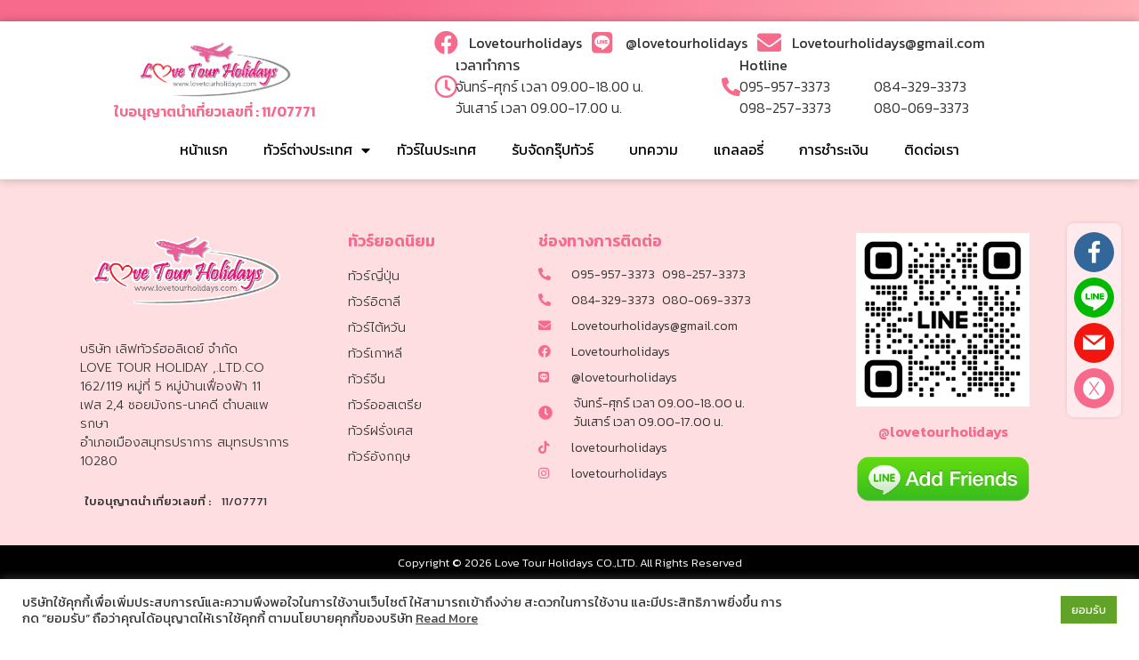

--- FILE ---
content_type: text/html; charset=UTF-8
request_url: https://lovetourholidays.com/kosovo/
body_size: 19884
content:



<!doctype html>
<html lang="th">
  <head>
  
  <meta charset="utf-8">
  <meta http-equiv="x-ua-compatible" content="ie=edge">
  <meta name="viewport" content="width=device-width, initial-scale=1, shrink-to-fit=no">
  <!-- <link rel="icon" type="image/png" href="https://lovetourholidays.com/wp-content/themes/wow-drag-drop-theme/resources/templates/starter-default/assets/images/fav.png" /> -->
  <meta name='robots' content='index, follow, max-image-preview:large, max-snippet:-1, max-video-preview:-1' />
	<style>img:is([sizes="auto" i], [sizes^="auto," i]) { contain-intrinsic-size: 3000px 1500px }</style>
	
<!-- Global site tag (gtag.js) - Google Analytics -->
<script async src="https://www.googletagmanager.com/gtag/js?id=UA-259144532-1"></script>
<script>
  window.dataLayer = window.dataLayer || [];
  function gtag(){dataLayer.push(arguments);}
  gtag('js', new Date());

  gtag('config', 'UA-259144532-1');
</script>


	<!-- This site is optimized with the Yoast SEO plugin v23.6 - https://yoast.com/wordpress/plugins/seo/ -->
	<title>ทัวร์คอซอวอ รับจัดกรุ๊ปคอซอวอ เดินทางได้ตลอดปี 2566-2567</title>
	<link rel="canonical" href="https://lovetourholidays.com/kosovo/" />
	<meta property="og:locale" content="th_TH" />
	<meta property="og:type" content="article" />
	<meta property="og:title" content="ทัวร์คอซอวอ รับจัดกรุ๊ปคอซอวอ เดินทางได้ตลอดปี 2566-2567" />
	<meta property="og:url" content="https://lovetourholidays.com/kosovo/" />
	<meta property="og:site_name" content="Love Tour Holidays" />
	<meta property="article:modified_time" content="2022-03-15T05:53:28+00:00" />
	<meta name="twitter:card" content="summary_large_image" />
	<script type="application/ld+json" class="yoast-schema-graph">{"@context":"https://schema.org","@graph":[{"@type":"WebPage","@id":"https://lovetourholidays.com/kosovo/","url":"https://lovetourholidays.com/kosovo/","name":"ทัวร์คอซอวอ รับจัดกรุ๊ปคอซอวอ เดินทางได้ตลอดปี 2566-2567","isPartOf":{"@id":"https://lovetourholidays.com/#website"},"datePublished":"2019-12-18T08:02:21+00:00","dateModified":"2022-03-15T05:53:28+00:00","breadcrumb":{"@id":"https://lovetourholidays.com/kosovo/#breadcrumb"},"inLanguage":"th","potentialAction":[{"@type":"ReadAction","target":["https://lovetourholidays.com/kosovo/"]}]},{"@type":"BreadcrumbList","@id":"https://lovetourholidays.com/kosovo/#breadcrumb","itemListElement":[{"@type":"ListItem","position":1,"name":"Home","item":"https://lovetourholidays.com/"},{"@type":"ListItem","position":2,"name":"ทัวร์คอซอวอ"}]},{"@type":"WebSite","@id":"https://lovetourholidays.com/#website","url":"https://lovetourholidays.com/","name":"Love Tour Holidays","description":"Love Tour Holidays","publisher":{"@id":"https://lovetourholidays.com/#organization"},"potentialAction":[{"@type":"SearchAction","target":{"@type":"EntryPoint","urlTemplate":"https://lovetourholidays.com/?s={search_term_string}"},"query-input":{"@type":"PropertyValueSpecification","valueRequired":true,"valueName":"search_term_string"}}],"inLanguage":"th"},{"@type":"Organization","@id":"https://lovetourholidays.com/#organization","name":"Love Tour Holidays","url":"https://lovetourholidays.com/","logo":{"@type":"ImageObject","inLanguage":"th","@id":"https://lovetourholidays.com/#/schema/logo/image/","url":"https://lovetourholidays.com/wp-content/uploads/2023/01/LOGO-LOVETOUR.png","contentUrl":"https://lovetourholidays.com/wp-content/uploads/2023/01/LOGO-LOVETOUR.png","width":383,"height":157,"caption":"Love Tour Holidays"},"image":{"@id":"https://lovetourholidays.com/#/schema/logo/image/"}}]}</script>
	<!-- / Yoast SEO plugin. -->


<script type="text/javascript">
/* <![CDATA[ */
window._wpemojiSettings = {"baseUrl":"https:\/\/s.w.org\/images\/core\/emoji\/16.0.1\/72x72\/","ext":".png","svgUrl":"https:\/\/s.w.org\/images\/core\/emoji\/16.0.1\/svg\/","svgExt":".svg","source":{"concatemoji":"https:\/\/lovetourholidays.com\/wp-includes\/js\/wp-emoji-release.min.js?ver=6.8.3"}};
/*! This file is auto-generated */
!function(s,n){var o,i,e;function c(e){try{var t={supportTests:e,timestamp:(new Date).valueOf()};sessionStorage.setItem(o,JSON.stringify(t))}catch(e){}}function p(e,t,n){e.clearRect(0,0,e.canvas.width,e.canvas.height),e.fillText(t,0,0);var t=new Uint32Array(e.getImageData(0,0,e.canvas.width,e.canvas.height).data),a=(e.clearRect(0,0,e.canvas.width,e.canvas.height),e.fillText(n,0,0),new Uint32Array(e.getImageData(0,0,e.canvas.width,e.canvas.height).data));return t.every(function(e,t){return e===a[t]})}function u(e,t){e.clearRect(0,0,e.canvas.width,e.canvas.height),e.fillText(t,0,0);for(var n=e.getImageData(16,16,1,1),a=0;a<n.data.length;a++)if(0!==n.data[a])return!1;return!0}function f(e,t,n,a){switch(t){case"flag":return n(e,"\ud83c\udff3\ufe0f\u200d\u26a7\ufe0f","\ud83c\udff3\ufe0f\u200b\u26a7\ufe0f")?!1:!n(e,"\ud83c\udde8\ud83c\uddf6","\ud83c\udde8\u200b\ud83c\uddf6")&&!n(e,"\ud83c\udff4\udb40\udc67\udb40\udc62\udb40\udc65\udb40\udc6e\udb40\udc67\udb40\udc7f","\ud83c\udff4\u200b\udb40\udc67\u200b\udb40\udc62\u200b\udb40\udc65\u200b\udb40\udc6e\u200b\udb40\udc67\u200b\udb40\udc7f");case"emoji":return!a(e,"\ud83e\udedf")}return!1}function g(e,t,n,a){var r="undefined"!=typeof WorkerGlobalScope&&self instanceof WorkerGlobalScope?new OffscreenCanvas(300,150):s.createElement("canvas"),o=r.getContext("2d",{willReadFrequently:!0}),i=(o.textBaseline="top",o.font="600 32px Arial",{});return e.forEach(function(e){i[e]=t(o,e,n,a)}),i}function t(e){var t=s.createElement("script");t.src=e,t.defer=!0,s.head.appendChild(t)}"undefined"!=typeof Promise&&(o="wpEmojiSettingsSupports",i=["flag","emoji"],n.supports={everything:!0,everythingExceptFlag:!0},e=new Promise(function(e){s.addEventListener("DOMContentLoaded",e,{once:!0})}),new Promise(function(t){var n=function(){try{var e=JSON.parse(sessionStorage.getItem(o));if("object"==typeof e&&"number"==typeof e.timestamp&&(new Date).valueOf()<e.timestamp+604800&&"object"==typeof e.supportTests)return e.supportTests}catch(e){}return null}();if(!n){if("undefined"!=typeof Worker&&"undefined"!=typeof OffscreenCanvas&&"undefined"!=typeof URL&&URL.createObjectURL&&"undefined"!=typeof Blob)try{var e="postMessage("+g.toString()+"("+[JSON.stringify(i),f.toString(),p.toString(),u.toString()].join(",")+"));",a=new Blob([e],{type:"text/javascript"}),r=new Worker(URL.createObjectURL(a),{name:"wpTestEmojiSupports"});return void(r.onmessage=function(e){c(n=e.data),r.terminate(),t(n)})}catch(e){}c(n=g(i,f,p,u))}t(n)}).then(function(e){for(var t in e)n.supports[t]=e[t],n.supports.everything=n.supports.everything&&n.supports[t],"flag"!==t&&(n.supports.everythingExceptFlag=n.supports.everythingExceptFlag&&n.supports[t]);n.supports.everythingExceptFlag=n.supports.everythingExceptFlag&&!n.supports.flag,n.DOMReady=!1,n.readyCallback=function(){n.DOMReady=!0}}).then(function(){return e}).then(function(){var e;n.supports.everything||(n.readyCallback(),(e=n.source||{}).concatemoji?t(e.concatemoji):e.wpemoji&&e.twemoji&&(t(e.twemoji),t(e.wpemoji)))}))}((window,document),window._wpemojiSettings);
/* ]]> */
</script>
<style id='wp-emoji-styles-inline-css' type='text/css'>

	img.wp-smiley, img.emoji {
		display: inline !important;
		border: none !important;
		box-shadow: none !important;
		height: 1em !important;
		width: 1em !important;
		margin: 0 0.07em !important;
		vertical-align: -0.1em !important;
		background: none !important;
		padding: 0 !important;
	}
</style>
<link rel='stylesheet' id='wp-block-library-css' href='https://lovetourholidays.com/wp-includes/css/dist/block-library/style.min.css?ver=6.8.3' type='text/css' media='all' />
<style id='global-styles-inline-css' type='text/css'>
:root{--wp--preset--aspect-ratio--square: 1;--wp--preset--aspect-ratio--4-3: 4/3;--wp--preset--aspect-ratio--3-4: 3/4;--wp--preset--aspect-ratio--3-2: 3/2;--wp--preset--aspect-ratio--2-3: 2/3;--wp--preset--aspect-ratio--16-9: 16/9;--wp--preset--aspect-ratio--9-16: 9/16;--wp--preset--color--black: #000000;--wp--preset--color--cyan-bluish-gray: #abb8c3;--wp--preset--color--white: #ffffff;--wp--preset--color--pale-pink: #f78da7;--wp--preset--color--vivid-red: #cf2e2e;--wp--preset--color--luminous-vivid-orange: #ff6900;--wp--preset--color--luminous-vivid-amber: #fcb900;--wp--preset--color--light-green-cyan: #7bdcb5;--wp--preset--color--vivid-green-cyan: #00d084;--wp--preset--color--pale-cyan-blue: #8ed1fc;--wp--preset--color--vivid-cyan-blue: #0693e3;--wp--preset--color--vivid-purple: #9b51e0;--wp--preset--gradient--vivid-cyan-blue-to-vivid-purple: linear-gradient(135deg,rgba(6,147,227,1) 0%,rgb(155,81,224) 100%);--wp--preset--gradient--light-green-cyan-to-vivid-green-cyan: linear-gradient(135deg,rgb(122,220,180) 0%,rgb(0,208,130) 100%);--wp--preset--gradient--luminous-vivid-amber-to-luminous-vivid-orange: linear-gradient(135deg,rgba(252,185,0,1) 0%,rgba(255,105,0,1) 100%);--wp--preset--gradient--luminous-vivid-orange-to-vivid-red: linear-gradient(135deg,rgba(255,105,0,1) 0%,rgb(207,46,46) 100%);--wp--preset--gradient--very-light-gray-to-cyan-bluish-gray: linear-gradient(135deg,rgb(238,238,238) 0%,rgb(169,184,195) 100%);--wp--preset--gradient--cool-to-warm-spectrum: linear-gradient(135deg,rgb(74,234,220) 0%,rgb(151,120,209) 20%,rgb(207,42,186) 40%,rgb(238,44,130) 60%,rgb(251,105,98) 80%,rgb(254,248,76) 100%);--wp--preset--gradient--blush-light-purple: linear-gradient(135deg,rgb(255,206,236) 0%,rgb(152,150,240) 100%);--wp--preset--gradient--blush-bordeaux: linear-gradient(135deg,rgb(254,205,165) 0%,rgb(254,45,45) 50%,rgb(107,0,62) 100%);--wp--preset--gradient--luminous-dusk: linear-gradient(135deg,rgb(255,203,112) 0%,rgb(199,81,192) 50%,rgb(65,88,208) 100%);--wp--preset--gradient--pale-ocean: linear-gradient(135deg,rgb(255,245,203) 0%,rgb(182,227,212) 50%,rgb(51,167,181) 100%);--wp--preset--gradient--electric-grass: linear-gradient(135deg,rgb(202,248,128) 0%,rgb(113,206,126) 100%);--wp--preset--gradient--midnight: linear-gradient(135deg,rgb(2,3,129) 0%,rgb(40,116,252) 100%);--wp--preset--font-size--small: 13px;--wp--preset--font-size--medium: 20px;--wp--preset--font-size--large: 36px;--wp--preset--font-size--x-large: 42px;--wp--preset--spacing--20: 0.44rem;--wp--preset--spacing--30: 0.67rem;--wp--preset--spacing--40: 1rem;--wp--preset--spacing--50: 1.5rem;--wp--preset--spacing--60: 2.25rem;--wp--preset--spacing--70: 3.38rem;--wp--preset--spacing--80: 5.06rem;--wp--preset--shadow--natural: 6px 6px 9px rgba(0, 0, 0, 0.2);--wp--preset--shadow--deep: 12px 12px 50px rgba(0, 0, 0, 0.4);--wp--preset--shadow--sharp: 6px 6px 0px rgba(0, 0, 0, 0.2);--wp--preset--shadow--outlined: 6px 6px 0px -3px rgba(255, 255, 255, 1), 6px 6px rgba(0, 0, 0, 1);--wp--preset--shadow--crisp: 6px 6px 0px rgba(0, 0, 0, 1);}:where(body) { margin: 0; }.wp-site-blocks > .alignleft { float: left; margin-right: 2em; }.wp-site-blocks > .alignright { float: right; margin-left: 2em; }.wp-site-blocks > .aligncenter { justify-content: center; margin-left: auto; margin-right: auto; }:where(.is-layout-flex){gap: 0.5em;}:where(.is-layout-grid){gap: 0.5em;}.is-layout-flow > .alignleft{float: left;margin-inline-start: 0;margin-inline-end: 2em;}.is-layout-flow > .alignright{float: right;margin-inline-start: 2em;margin-inline-end: 0;}.is-layout-flow > .aligncenter{margin-left: auto !important;margin-right: auto !important;}.is-layout-constrained > .alignleft{float: left;margin-inline-start: 0;margin-inline-end: 2em;}.is-layout-constrained > .alignright{float: right;margin-inline-start: 2em;margin-inline-end: 0;}.is-layout-constrained > .aligncenter{margin-left: auto !important;margin-right: auto !important;}.is-layout-constrained > :where(:not(.alignleft):not(.alignright):not(.alignfull)){margin-left: auto !important;margin-right: auto !important;}body .is-layout-flex{display: flex;}.is-layout-flex{flex-wrap: wrap;align-items: center;}.is-layout-flex > :is(*, div){margin: 0;}body .is-layout-grid{display: grid;}.is-layout-grid > :is(*, div){margin: 0;}body{padding-top: 0px;padding-right: 0px;padding-bottom: 0px;padding-left: 0px;}a:where(:not(.wp-element-button)){text-decoration: underline;}:root :where(.wp-element-button, .wp-block-button__link){background-color: #32373c;border-width: 0;color: #fff;font-family: inherit;font-size: inherit;line-height: inherit;padding: calc(0.667em + 2px) calc(1.333em + 2px);text-decoration: none;}.has-black-color{color: var(--wp--preset--color--black) !important;}.has-cyan-bluish-gray-color{color: var(--wp--preset--color--cyan-bluish-gray) !important;}.has-white-color{color: var(--wp--preset--color--white) !important;}.has-pale-pink-color{color: var(--wp--preset--color--pale-pink) !important;}.has-vivid-red-color{color: var(--wp--preset--color--vivid-red) !important;}.has-luminous-vivid-orange-color{color: var(--wp--preset--color--luminous-vivid-orange) !important;}.has-luminous-vivid-amber-color{color: var(--wp--preset--color--luminous-vivid-amber) !important;}.has-light-green-cyan-color{color: var(--wp--preset--color--light-green-cyan) !important;}.has-vivid-green-cyan-color{color: var(--wp--preset--color--vivid-green-cyan) !important;}.has-pale-cyan-blue-color{color: var(--wp--preset--color--pale-cyan-blue) !important;}.has-vivid-cyan-blue-color{color: var(--wp--preset--color--vivid-cyan-blue) !important;}.has-vivid-purple-color{color: var(--wp--preset--color--vivid-purple) !important;}.has-black-background-color{background-color: var(--wp--preset--color--black) !important;}.has-cyan-bluish-gray-background-color{background-color: var(--wp--preset--color--cyan-bluish-gray) !important;}.has-white-background-color{background-color: var(--wp--preset--color--white) !important;}.has-pale-pink-background-color{background-color: var(--wp--preset--color--pale-pink) !important;}.has-vivid-red-background-color{background-color: var(--wp--preset--color--vivid-red) !important;}.has-luminous-vivid-orange-background-color{background-color: var(--wp--preset--color--luminous-vivid-orange) !important;}.has-luminous-vivid-amber-background-color{background-color: var(--wp--preset--color--luminous-vivid-amber) !important;}.has-light-green-cyan-background-color{background-color: var(--wp--preset--color--light-green-cyan) !important;}.has-vivid-green-cyan-background-color{background-color: var(--wp--preset--color--vivid-green-cyan) !important;}.has-pale-cyan-blue-background-color{background-color: var(--wp--preset--color--pale-cyan-blue) !important;}.has-vivid-cyan-blue-background-color{background-color: var(--wp--preset--color--vivid-cyan-blue) !important;}.has-vivid-purple-background-color{background-color: var(--wp--preset--color--vivid-purple) !important;}.has-black-border-color{border-color: var(--wp--preset--color--black) !important;}.has-cyan-bluish-gray-border-color{border-color: var(--wp--preset--color--cyan-bluish-gray) !important;}.has-white-border-color{border-color: var(--wp--preset--color--white) !important;}.has-pale-pink-border-color{border-color: var(--wp--preset--color--pale-pink) !important;}.has-vivid-red-border-color{border-color: var(--wp--preset--color--vivid-red) !important;}.has-luminous-vivid-orange-border-color{border-color: var(--wp--preset--color--luminous-vivid-orange) !important;}.has-luminous-vivid-amber-border-color{border-color: var(--wp--preset--color--luminous-vivid-amber) !important;}.has-light-green-cyan-border-color{border-color: var(--wp--preset--color--light-green-cyan) !important;}.has-vivid-green-cyan-border-color{border-color: var(--wp--preset--color--vivid-green-cyan) !important;}.has-pale-cyan-blue-border-color{border-color: var(--wp--preset--color--pale-cyan-blue) !important;}.has-vivid-cyan-blue-border-color{border-color: var(--wp--preset--color--vivid-cyan-blue) !important;}.has-vivid-purple-border-color{border-color: var(--wp--preset--color--vivid-purple) !important;}.has-vivid-cyan-blue-to-vivid-purple-gradient-background{background: var(--wp--preset--gradient--vivid-cyan-blue-to-vivid-purple) !important;}.has-light-green-cyan-to-vivid-green-cyan-gradient-background{background: var(--wp--preset--gradient--light-green-cyan-to-vivid-green-cyan) !important;}.has-luminous-vivid-amber-to-luminous-vivid-orange-gradient-background{background: var(--wp--preset--gradient--luminous-vivid-amber-to-luminous-vivid-orange) !important;}.has-luminous-vivid-orange-to-vivid-red-gradient-background{background: var(--wp--preset--gradient--luminous-vivid-orange-to-vivid-red) !important;}.has-very-light-gray-to-cyan-bluish-gray-gradient-background{background: var(--wp--preset--gradient--very-light-gray-to-cyan-bluish-gray) !important;}.has-cool-to-warm-spectrum-gradient-background{background: var(--wp--preset--gradient--cool-to-warm-spectrum) !important;}.has-blush-light-purple-gradient-background{background: var(--wp--preset--gradient--blush-light-purple) !important;}.has-blush-bordeaux-gradient-background{background: var(--wp--preset--gradient--blush-bordeaux) !important;}.has-luminous-dusk-gradient-background{background: var(--wp--preset--gradient--luminous-dusk) !important;}.has-pale-ocean-gradient-background{background: var(--wp--preset--gradient--pale-ocean) !important;}.has-electric-grass-gradient-background{background: var(--wp--preset--gradient--electric-grass) !important;}.has-midnight-gradient-background{background: var(--wp--preset--gradient--midnight) !important;}.has-small-font-size{font-size: var(--wp--preset--font-size--small) !important;}.has-medium-font-size{font-size: var(--wp--preset--font-size--medium) !important;}.has-large-font-size{font-size: var(--wp--preset--font-size--large) !important;}.has-x-large-font-size{font-size: var(--wp--preset--font-size--x-large) !important;}
:where(.wp-block-post-template.is-layout-flex){gap: 1.25em;}:where(.wp-block-post-template.is-layout-grid){gap: 1.25em;}
:where(.wp-block-columns.is-layout-flex){gap: 2em;}:where(.wp-block-columns.is-layout-grid){gap: 2em;}
:root :where(.wp-block-pullquote){font-size: 1.5em;line-height: 1.6;}
</style>
<link rel='stylesheet' id='cookie-law-info-css' href='https://lovetourholidays.com/wp-content/plugins/cookie-law-info/legacy/public/css/cookie-law-info-public.css?ver=3.3.5' type='text/css' media='all' />
<link rel='stylesheet' id='cookie-law-info-gdpr-css' href='https://lovetourholidays.com/wp-content/plugins/cookie-law-info/legacy/public/css/cookie-law-info-gdpr.css?ver=3.3.5' type='text/css' media='all' />
<link rel='stylesheet' id='tourprox-style-css' href='https://lovetourholidays.com/wp-content/plugins/tourprox/assets/css/style.css?v=1.4.25&#038;ver=1.4.25' type='text/css' media='all' />
<link rel='stylesheet' id='elementor-icons-css' href='https://lovetourholidays.com/wp-content/plugins/elementor/assets/lib/eicons/css/elementor-icons.min.css?ver=5.25.0' type='text/css' media='all' />
<link rel='stylesheet' id='elementor-frontend-css' href='https://lovetourholidays.com/wp-content/plugins/elementor/assets/css/frontend.min.css?ver=3.18.3' type='text/css' media='all' />
<link rel='stylesheet' id='swiper-css' href='https://lovetourholidays.com/wp-content/plugins/elementor/assets/lib/swiper/css/swiper.min.css?ver=5.3.6' type='text/css' media='all' />
<link rel='stylesheet' id='elementor-post-3809-css' href='https://lovetourholidays.com/wp-content/uploads/elementor/css/post-3809.css?ver=1760585789' type='text/css' media='all' />
<link rel='stylesheet' id='elementor-pro-css' href='https://lovetourholidays.com/wp-content/plugins/elementor-pro/assets/css/frontend.min.css?ver=3.18.3' type='text/css' media='all' />
<link rel='stylesheet' id='wow-css' href='https://lovetourholidays.com/wp-content/themes/wow-drag-drop-theme/dist/css/main.css?ver=1.8' type='text/css' media='all' />
<style id='wow-inline-css' type='text/css'>

        :root {
            --global-primary-color: #F76A8C;
            --global-secondary-color: #FF969F;
            --global-third-color: #FF8893;
            --global-color: #333333;
            --global-muted-color: #f5f5f5;

            --global-primary-background: #F76A8C;
            --global-secondary-background: #FF969F;
            --global-third-background: #FF8893;

            --global-muted-background: #f5f5f5;
            --global-primary-color-alpha-10: rgba(247, 106, 140, 0.1 );--global-primary-color-alpha-20: rgba(247, 106, 140, 0.2 );--global-primary-color-alpha-30: rgba(247, 106, 140, 0.3 );--global-primary-color-alpha-40: rgba(247, 106, 140, 0.4 );--global-primary-color-alpha-50: rgba(247, 106, 140, 0.5 );--global-primary-color-alpha-60: rgba(247, 106, 140, 0.6 );--global-primary-color-alpha-70: rgba(247, 106, 140, 0.7 );--global-primary-color-alpha-80: rgba(247, 106, 140, 0.8 );--global-primary-color-alpha-90: rgba(247, 106, 140, 0.9 );
            --global-secondary-color-alpha-10: rgba(255, 150, 159, 0.1 );--global-secondary-color-alpha-20: rgba(255, 150, 159, 0.2 );--global-secondary-color-alpha-30: rgba(255, 150, 159, 0.3 );--global-secondary-color-alpha-40: rgba(255, 150, 159, 0.4 );--global-secondary-color-alpha-50: rgba(255, 150, 159, 0.5 );--global-secondary-color-alpha-60: rgba(255, 150, 159, 0.6 );--global-secondary-color-alpha-70: rgba(255, 150, 159, 0.7 );--global-secondary-color-alpha-80: rgba(255, 150, 159, 0.8 );--global-secondary-color-alpha-90: rgba(255, 150, 159, 0.9 );
            --global-third-color-alpha-10: rgba(255, 136, 147, 0.1 );--global-third-color-alpha-20: rgba(255, 136, 147, 0.2 );--global-third-color-alpha-30: rgba(255, 136, 147, 0.3 );--global-third-color-alpha-40: rgba(255, 136, 147, 0.4 );--global-third-color-alpha-50: rgba(255, 136, 147, 0.5 );--global-third-color-alpha-60: rgba(255, 136, 147, 0.6 );--global-third-color-alpha-70: rgba(255, 136, 147, 0.7 );--global-third-color-alpha-80: rgba(255, 136, 147, 0.8 );--global-third-color-alpha-90: rgba(255, 136, 147, 0.9 );

            --global-primary-background-alpha-10: rgba(247, 106, 140, 0.1 );--global-primary-background-alpha-20: rgba(247, 106, 140, 0.2 );--global-primary-background-alpha-30: rgba(247, 106, 140, 0.3 );--global-primary-background-alpha-40: rgba(247, 106, 140, 0.4 );--global-primary-background-alpha-50: rgba(247, 106, 140, 0.5 );--global-primary-background-alpha-60: rgba(247, 106, 140, 0.6 );--global-primary-background-alpha-70: rgba(247, 106, 140, 0.7 );--global-primary-background-alpha-80: rgba(247, 106, 140, 0.8 );--global-primary-background-alpha-90: rgba(247, 106, 140, 0.9 );
            --global-secondary-background-alpha-10: rgba(255, 150, 159, 0.1 );--global-secondary-background-alpha-20: rgba(255, 150, 159, 0.2 );--global-secondary-background-alpha-30: rgba(255, 150, 159, 0.3 );--global-secondary-background-alpha-40: rgba(255, 150, 159, 0.4 );--global-secondary-background-alpha-50: rgba(255, 150, 159, 0.5 );--global-secondary-background-alpha-60: rgba(255, 150, 159, 0.6 );--global-secondary-background-alpha-70: rgba(255, 150, 159, 0.7 );--global-secondary-background-alpha-80: rgba(255, 150, 159, 0.8 );--global-secondary-background-alpha-90: rgba(255, 150, 159, 0.9 );
            --global-third-background-alpha-10: rgba(255, 136, 147, 0.1 );--global-third-background-alpha-20: rgba(255, 136, 147, 0.2 );--global-third-background-alpha-30: rgba(255, 136, 147, 0.3 );--global-third-background-alpha-40: rgba(255, 136, 147, 0.4 );--global-third-background-alpha-50: rgba(255, 136, 147, 0.5 );--global-third-background-alpha-60: rgba(255, 136, 147, 0.6 );--global-third-background-alpha-70: rgba(255, 136, 147, 0.7 );--global-third-background-alpha-80: rgba(255, 136, 147, 0.8 );--global-third-background-alpha-90: rgba(255, 136, 147, 0.9 );

            --global-primary-font-family: Kanit;
            --global-secondary-font-family: Kanit;
            --global-font-family: Kanit;

            --global-primary-font-weight: 600;
            --global-secondary-font-weight: normal;
            --global-font-weight: 400;

            --global-border-radius: 0px;
        }
</style>
<link rel='stylesheet' id='wow-dd-style-css' href='https://lovetourholidays.com/wp-content/plugins/wow-dragdrop/assets/css/style.css?ver=6.8.3' type='text/css' media='all' />
<link rel='stylesheet' id='elementor-global-css' href='https://lovetourholidays.com/wp-content/uploads/elementor/css/global.css?ver=1760585789' type='text/css' media='all' />
<link rel='stylesheet' id='elementor-post-3828-css' href='https://lovetourholidays.com/wp-content/uploads/elementor/css/post-3828.css?ver=1760585789' type='text/css' media='all' />
<link rel='stylesheet' id='elementor-post-4155-css' href='https://lovetourholidays.com/wp-content/uploads/elementor/css/post-4155.css?ver=1760585789' type='text/css' media='all' />
<link rel='stylesheet' id='google-fonts-1-css' href='https://fonts.googleapis.com/css?family=Kanit%3A100%2C100italic%2C200%2C200italic%2C300%2C300italic%2C400%2C400italic%2C500%2C500italic%2C600%2C600italic%2C700%2C700italic%2C800%2C800italic%2C900%2C900italic%7CNoto+Sans+Thai%3A100%2C100italic%2C200%2C200italic%2C300%2C300italic%2C400%2C400italic%2C500%2C500italic%2C600%2C600italic%2C700%2C700italic%2C800%2C800italic%2C900%2C900italic%7CPrompt%3A100%2C100italic%2C200%2C200italic%2C300%2C300italic%2C400%2C400italic%2C500%2C500italic%2C600%2C600italic%2C700%2C700italic%2C800%2C800italic%2C900%2C900italic&#038;display=auto&#038;ver=6.8.3' type='text/css' media='all' />
<link rel='stylesheet' id='elementor-icons-shared-0-css' href='https://lovetourholidays.com/wp-content/plugins/elementor/assets/lib/font-awesome/css/fontawesome.min.css?ver=5.15.3' type='text/css' media='all' />
<link rel='stylesheet' id='elementor-icons-fa-brands-css' href='https://lovetourholidays.com/wp-content/plugins/elementor/assets/lib/font-awesome/css/brands.min.css?ver=5.15.3' type='text/css' media='all' />
<link rel='stylesheet' id='elementor-icons-fa-solid-css' href='https://lovetourholidays.com/wp-content/plugins/elementor/assets/lib/font-awesome/css/solid.min.css?ver=5.15.3' type='text/css' media='all' />
<link rel='stylesheet' id='elementor-icons-fa-regular-css' href='https://lovetourholidays.com/wp-content/plugins/elementor/assets/lib/font-awesome/css/regular.min.css?ver=5.15.3' type='text/css' media='all' />
<link rel="preconnect" href="https://fonts.gstatic.com/" crossorigin><script type="text/javascript" src="https://lovetourholidays.com/wp-includes/js/jquery/jquery.min.js?ver=3.7.1" id="jquery-core-js"></script>
<script type="text/javascript" src="https://lovetourholidays.com/wp-includes/js/jquery/jquery-migrate.min.js?ver=3.4.1" id="jquery-migrate-js"></script>
<script type="text/javascript" id="cookie-law-info-js-extra">
/* <![CDATA[ */
var Cli_Data = {"nn_cookie_ids":[],"cookielist":[],"non_necessary_cookies":[],"ccpaEnabled":"","ccpaRegionBased":"","ccpaBarEnabled":"","strictlyEnabled":["necessary","obligatoire"],"ccpaType":"gdpr","js_blocking":"1","custom_integration":"","triggerDomRefresh":"","secure_cookies":""};
var cli_cookiebar_settings = {"animate_speed_hide":"500","animate_speed_show":"500","background":"#FFF","border":"#b1a6a6c2","border_on":"","button_1_button_colour":"#61a229","button_1_button_hover":"#4e8221","button_1_link_colour":"#fff","button_1_as_button":"1","button_1_new_win":"","button_2_button_colour":"#333","button_2_button_hover":"#292929","button_2_link_colour":"#444","button_2_as_button":"","button_2_hidebar":"","button_3_button_colour":"#dedfe0","button_3_button_hover":"#b2b2b3","button_3_link_colour":"#333333","button_3_as_button":"1","button_3_new_win":"","button_4_button_colour":"#dedfe0","button_4_button_hover":"#b2b2b3","button_4_link_colour":"#333333","button_4_as_button":"1","button_7_button_colour":"#61a229","button_7_button_hover":"#4e8221","button_7_link_colour":"#fff","button_7_as_button":"1","button_7_new_win":"","font_family":"inherit","header_fix":"","notify_animate_hide":"1","notify_animate_show":"","notify_div_id":"#cookie-law-info-bar","notify_position_horizontal":"right","notify_position_vertical":"bottom","scroll_close":"","scroll_close_reload":"","accept_close_reload":"","reject_close_reload":"","showagain_tab":"","showagain_background":"#fff","showagain_border":"#000","showagain_div_id":"#cookie-law-info-again","showagain_x_position":"100px","text":"#333333","show_once_yn":"","show_once":"10000","logging_on":"","as_popup":"","popup_overlay":"1","bar_heading_text":"","cookie_bar_as":"banner","popup_showagain_position":"bottom-right","widget_position":"left"};
var log_object = {"ajax_url":"https:\/\/lovetourholidays.com\/wp-admin\/admin-ajax.php"};
/* ]]> */
</script>
<script type="text/javascript" src="https://lovetourholidays.com/wp-content/plugins/cookie-law-info/legacy/public/js/cookie-law-info-public.js?ver=3.3.5" id="cookie-law-info-js"></script>
<script type="text/javascript" src="https://lovetourholidays.com/wp-content/themes/wow-drag-drop-theme/dist/js/main.js?ver=1.5" id="wow-js"></script>
<link rel="https://api.w.org/" href="https://lovetourholidays.com/wp-json/" /><link rel="alternate" title="JSON" type="application/json" href="https://lovetourholidays.com/wp-json/wp/v2/pages/3397" /><link rel="EditURI" type="application/rsd+xml" title="RSD" href="https://lovetourholidays.com/xmlrpc.php?rsd" />
<link rel='shortlink' href='https://lovetourholidays.com/?p=3397' />
<link rel="alternate" title="oEmbed (JSON)" type="application/json+oembed" href="https://lovetourholidays.com/wp-json/oembed/1.0/embed?url=https%3A%2F%2Flovetourholidays.com%2Fkosovo%2F" />
<link rel="alternate" title="oEmbed (XML)" type="text/xml+oembed" href="https://lovetourholidays.com/wp-json/oembed/1.0/embed?url=https%3A%2F%2Flovetourholidays.com%2Fkosovo%2F&#038;format=xml" />
		<script type="text/javascript">
			var BASE_URL = "https://lovetourholidays.com";
			var TX_URL = "https://lovetourholidays.com/wp-content/plugins/tourprox/";
			var AJAX_URL = "https://lovetourholidays.com/wp-admin/admin-ajax.php?v=1.4.25";
			var AJAX_NONCE = "713f8d68ae";
			var TX_VERSION = "1.4.25";
			var TX_CACHE_VER_TIMESTAMP = "1739853587";
						var MESSAGES_AUTH = {"empty_username":"\u0e01\u0e23\u0e38\u0e13\u0e32\u0e01\u0e23\u0e2d\u0e01 Username \u0e40\u0e1e\u0e37\u0e48\u0e2d\u0e40\u0e02\u0e49\u0e32\u0e2a\u0e39\u0e48\u0e23\u0e30\u0e1a\u0e1a","empty_password":"\u0e01\u0e23\u0e38\u0e13\u0e32\u0e01\u0e23\u0e2d\u0e01 Password \u0e40\u0e1e\u0e37\u0e48\u0e2d\u0e40\u0e02\u0e49\u0e32\u0e2a\u0e39\u0e48\u0e23\u0e30\u0e1a\u0e1a","invalid_username":"Username \u0e02\u0e2d\u0e07\u0e04\u0e38\u0e13\u0e44\u0e21\u0e48\u0e16\u0e39\u0e01\u0e15\u0e49\u0e2d\u0e07 \u0e01\u0e23\u0e38\u0e13\u0e32\u0e01\u0e23\u0e2d\u0e01\u0e43\u0e2b\u0e21\u0e48\u0e2d\u0e35\u0e01\u0e04\u0e23\u0e31\u0e49\u0e07","incorrect_password":"Password \u0e02\u0e2d\u0e07\u0e04\u0e38\u0e13\u0e44\u0e21\u0e48\u0e16\u0e39\u0e01\u0e15\u0e49\u0e2d\u0e07 \u0e2b\u0e32\u0e01\u0e25\u0e37\u0e21\u0e23\u0e2b\u0e31\u0e2a\u0e1c\u0e48\u0e32\u0e19 <a href='{{password_url}}' title='\u0e25\u0e37\u0e21\u0e23\u0e2b\u0e31\u0e2a\u0e1c\u0e48\u0e32\u0e19'>\u0e04\u0e25\u0e34\u0e01\u0e17\u0e35\u0e48\u0e19\u0e35\u0e48<\/a>","agent_active":"Account \u0e02\u0e2d\u0e07\u0e04\u0e38\u0e13\u0e22\u0e31\u0e07\u0e44\u0e21\u0e48\u0e40\u0e1b\u0e34\u0e14\u0e01\u0e32\u0e23\u0e43\u0e0a\u0e49\u0e07\u0e32\u0e19 \u0e01\u0e23\u0e38\u0e13\u0e32\u0e23\u0e2d\u0e01\u0e32\u0e23\u0e2d\u0e19\u0e38\u0e21\u0e31\u0e15\u0e34","email":"\u0e01\u0e23\u0e38\u0e13\u0e32\u0e01\u0e23\u0e2d\u0e01 Email \u0e43\u0e2b\u0e49\u0e16\u0e39\u0e01\u0e15\u0e49\u0e2d\u0e07","username":"\u0e01\u0e23\u0e38\u0e13\u0e32\u0e01\u0e23\u0e2d\u0e01 Username \u0e43\u0e2b\u0e49\u0e16\u0e39\u0e01\u0e15\u0e49\u0e2d\u0e07","company":"\u0e01\u0e23\u0e38\u0e13\u0e32\u0e01\u0e23\u0e2d\u0e01 \u0e23\u0e32\u0e22\u0e25\u0e30\u0e40\u0e2d\u0e35\u0e22\u0e14\u0e1a\u0e23\u0e34\u0e29\u0e31\u0e17 \u0e43\u0e2b\u0e49\u0e16\u0e39\u0e01\u0e15\u0e49\u0e2d\u0e07","email_exists":"Email \u0e19\u0e35\u0e49\u0e2a\u0e21\u0e31\u0e04\u0e23\u0e43\u0e0a\u0e49\u0e07\u0e32\u0e19\u0e41\u0e25\u0e49\u0e27 \u0e01\u0e23\u0e38\u0e13\u0e32\u0e43\u0e0a\u0e49 Email \u0e2d\u0e37\u0e48\u0e19","username_exists":"Username \u0e19\u0e35\u0e49\u0e2a\u0e21\u0e31\u0e04\u0e23\u0e43\u0e0a\u0e49\u0e07\u0e32\u0e19\u0e41\u0e25\u0e49\u0e27 \u0e01\u0e23\u0e38\u0e13\u0e32\u0e43\u0e0a\u0e49 Username \u0e2d\u0e37\u0e48\u0e19","closed":"\u0e01\u0e32\u0e23\u0e2a\u0e21\u0e31\u0e04\u0e23\u0e43\u0e0a\u0e49\u0e07\u0e32\u0e19\u0e44\u0e21\u0e48\u0e16\u0e39\u0e01\u0e2d\u0e19\u0e38\u0e21\u0e15\u0e34","password_invalid":"\u0e01\u0e23\u0e38\u0e13\u0e32\u0e01\u0e23\u0e2d\u0e01 Password 6 \u0e15\u0e31\u0e27\u0e2d\u0e31\u0e01\u0e29\u0e23\u0e02\u0e36\u0e49\u0e19\u0e44\u0e1b","password_does_not_match":"Password \u0e17\u0e35\u0e48\u0e01\u0e23\u0e2d\u0e01\u0e44\u0e21\u0e48\u0e15\u0e23\u0e07\u0e01\u0e31\u0e19 \u0e01\u0e23\u0e38\u0e13\u0e32\u0e22\u0e37\u0e19\u0e22\u0e31\u0e19 Password \u0e2d\u0e35\u0e01\u0e04\u0e23\u0e31\u0e49\u0e07","tat_code_exists":"\u0e40\u0e25\u0e02 \u0e17\u0e17\u0e17.\u0e19\u0e35\u0e49\u0e40\u0e04\u0e22\u0e43\u0e0a\u0e49\u0e2a\u0e21\u0e31\u0e04\u0e23\u0e43\u0e0a\u0e49\u0e07\u0e32\u0e19\u0e41\u0e25\u0e49\u0e27","empty_email":"\u0e01\u0e23\u0e38\u0e13\u0e32\u0e01\u0e23\u0e2d\u0e01 Email \u0e40\u0e1e\u0e37\u0e48\u0e2d\u0e14\u0e33\u0e40\u0e19\u0e34\u0e19\u0e01\u0e32\u0e23\u0e15\u0e48\u0e2d","invalid_email":"\u0e01\u0e23\u0e38\u0e13\u0e32\u0e01\u0e23\u0e2d\u0e01 Email \u0e43\u0e2b\u0e49\u0e16\u0e39\u0e01\u0e15\u0e49\u0e2d\u0e07","invalidcombo":"\u0e44\u0e21\u0e48\u0e21\u0e35 Email \u0e19\u0e35\u0e49\u0e2a\u0e21\u0e31\u0e04\u0e23\u0e43\u0e0a\u0e49\u0e07\u0e32\u0e19","expiredkey":"\u0e25\u0e34\u0e07\u0e04\u0e4c\u0e40\u0e1b\u0e25\u0e35\u0e48\u0e22\u0e19 Password \u0e02\u0e2d\u0e07\u0e04\u0e38\u0e13\u0e08\u0e30\u0e44\u0e21\u0e48\u0e2a\u0e32\u0e21\u0e32\u0e23\u0e16\u0e43\u0e0a\u0e49\u0e07\u0e32\u0e19\u0e44\u0e14\u0e49\u0e2d\u0e35\u0e01","invalidkey":"\u0e25\u0e34\u0e07\u0e04\u0e4c\u0e40\u0e1b\u0e25\u0e35\u0e48\u0e22\u0e19 Password \u0e02\u0e2d\u0e07\u0e04\u0e38\u0e13\u0e44\u0e21\u0e48\u0e16\u0e39\u0e01\u0e15\u0e49\u0e2d\u0e07","password_reset_invalid":"\u0e01\u0e23\u0e38\u0e13\u0e32\u0e01\u0e23\u0e2d\u0e01 Password 6 \u0e15\u0e31\u0e27\u0e2d\u0e31\u0e01\u0e29\u0e23\u0e02\u0e36\u0e49\u0e19\u0e44\u0e1b","password_reset_mismatch":"Password \u0e17\u0e35\u0e48\u0e01\u0e23\u0e2d\u0e01\u0e44\u0e21\u0e48\u0e15\u0e23\u0e07\u0e01\u0e31\u0e19","password_reset_empty":"\u0e01\u0e23\u0e38\u0e13\u0e32\u0e01\u0e23\u0e2d\u0e01\u0e23\u0e2b\u0e31\u0e2a\u0e1c\u0e48\u0e32\u0e19","captcha_error":"\u0e02\u0e49\u0e2d\u0e21\u0e39\u0e25\u0e1a\u0e32\u0e07\u0e2d\u0e22\u0e48\u0e32\u0e07\u0e44\u0e21\u0e48\u0e16\u0e39\u0e01\u0e15\u0e49\u0e2d\u0e07 \u0e01\u0e23\u0e38\u0e13\u0e32\u0e25\u0e2d\u0e07\u0e43\u0e2b\u0e21\u0e48\u0e2d\u0e35\u0e01\u0e04\u0e23\u0e31\u0e49\u0e07\u0e04\u0e48\u0e30"};
									var MESSAGES_BOOKING = {"booking_error":"\u0e02\u0e49\u0e2d\u0e21\u0e39\u0e25\u0e1a\u0e32\u0e07\u0e2d\u0e22\u0e48\u0e32\u0e07\u0e44\u0e21\u0e48\u0e16\u0e39\u0e01\u0e15\u0e49\u0e2d\u0e07 \u0e01\u0e23\u0e38\u0e13\u0e32\u0e25\u0e2d\u0e07\u0e43\u0e2b\u0e21\u0e48\u0e2d\u0e35\u0e01\u0e04\u0e23\u0e31\u0e49\u0e07\u0e04\u0e48\u0e30","booking_company_not_found":"\u0e44\u0e21\u0e48\u0e1e\u0e1a\u0e02\u0e49\u0e2d\u0e21\u0e39\u0e25\u0e1a\u0e23\u0e34\u0e29\u0e31\u0e17","booking_email_not_found":"\u0e44\u0e21\u0e48\u0e1e\u0e1a\u0e02\u0e49\u0e2d\u0e21\u0e39\u0e25\u0e2d\u0e35\u0e40\u0e21\u0e25","booking_no_seat_select":"\u0e01\u0e23\u0e38\u0e13\u0e32\u0e43\u0e2a\u0e48\u0e08\u0e33\u0e19\u0e27\u0e19\u0e1c\u0e39\u0e49\u0e40\u0e14\u0e34\u0e19\u0e17\u0e32\u0e07","booking_captcha_error":"\u0e02\u0e49\u0e2d\u0e21\u0e39\u0e25\u0e1a\u0e32\u0e07\u0e2d\u0e22\u0e48\u0e32\u0e07\u0e44\u0e21\u0e48\u0e16\u0e39\u0e01\u0e15\u0e49\u0e2d\u0e07 \u0e01\u0e23\u0e38\u0e13\u0e32\u0e25\u0e2d\u0e07\u0e43\u0e2b\u0e21\u0e48\u0e2d\u0e35\u0e01\u0e04\u0e23\u0e31\u0e49\u0e07\u0e04\u0e48\u0e30 (reCaptcha not valid)","booking_and_pay_error_waitlist":"\u0e44\u0e21\u0e48\u0e2a\u0e32\u0e21\u0e32\u0e23\u0e16\u0e08\u0e2d\u0e07\u0e41\u0e25\u0e30\u0e0a\u0e33\u0e23\u0e30\u0e40\u0e07\u0e34\u0e19\u0e44\u0e14\u0e49 \u0e40\u0e19\u0e37\u0e48\u0e2d\u0e07\u0e08\u0e32\u0e01 Booking \u0e02\u0e2d\u0e07\u0e04\u0e38\u0e13\u0e40\u0e1b\u0e47\u0e19 Waitlist \u0e01\u0e23\u0e38\u0e13\u0e32\u0e08\u0e2d\u0e07\u0e41\u0e1a\u0e1a\u0e22\u0e31\u0e07\u0e44\u0e21\u0e48\u0e0a\u0e33\u0e23\u0e30\u0e40\u0e07\u0e34\u0e19\u0e40\u0e1e\u0e37\u0e48\u0e2d\u0e2a\u0e33\u0e23\u0e2d\u0e07\u0e17\u0e35\u0e48\u0e19\u0e31\u0e48\u0e07\u0e04\u0e48\u0e30"};
									var MESSAGES_TOUR = {"airline_not_found":"\u0e44\u0e21\u0e48\u0e1e\u0e1a\u0e02\u0e49\u0e2d\u0e21\u0e39\u0e25\u0e2a\u0e32\u0e22\u0e01\u0e32\u0e23\u0e1a\u0e34\u0e19","item_select":" \u0e23\u0e32\u0e22\u0e01\u0e32\u0e23\u0e16\u0e39\u0e01\u0e40\u0e25\u0e37\u0e2d\u0e01"};
						function txImgOnError(element){
				element.setAttribute("src", element.getAttribute('src-error') );
				element.setAttribute("data-show-default-image", 'true');
			}
					</script>

		<script src="https://apis.google.com/js/platform.js" async defer>{lang: 'th'}</script>

		  <script>!function(d,s,id){var js,fjs=d.getElementsByTagName(s)[0],p=/^http:/.test(d.location)?'http':'https';if(!d.getElementById(id)){js=d.createElement(s);js.id=id;js.src=p+'://platform.twitter.com/widgets.js';fjs.parentNode.insertBefore(js,fjs);}}(document, 'script', 'twitter-wjs');</script>
		  <div id="fb-root"></div>
		  <script>

		  window.fbAsyncInit = function() {
		      FB.init({
		        appId      : '',
		        xfbml      : true,
		        version    : 'v2.1'
		      });
		    };

		    (function(d, s, id) {
		      var js, fjs = d.getElementsByTagName(s)[0];
		      if (d.getElementById(id)) return;
		      js = d.createElement(s); js.id = id;
		      js.src = "//connect.facebook.net/th_TH/sdk.js#xfbml=1&version=v2.0";
		      fjs.parentNode.insertBefore(js, fjs);
		    }(document, 'script', 'facebook-jssdk'));

		  </script>
		        <style>
            .wow-sticky-box-a__detail {
                width: 175px;
            }
			.wow-search-tour-a__title h4,
			.wow-dd-main-menu__menu-item,
			.wow-dd-sub-menu__menu-item,
			.menu-item-object-page,
			.wow-tour-item-a__title-link,
			.wow-tour-item-a__tour-code,
			.wow-tour-item-a__detailpanel,
			.wow-tour-item-a__view-more-period,
			.wow-tour-item-a__action-view-detail
			.js-wow-view-more-period-open,
			.wow-sticky-box-a__social-text.wow-white-color {
				font-family: var(--global-primary-font-family) !important;
			}
			.wow-dd-sub-menu__menu-item {
				color: #333;
			}
			.wow-dd-sub-menu__menu-item:hover {
				color: var(--e-global-color-primary);
				border: none !important;
			}
			
			.wow-pdf-download {
				background-color: var(--global-primary-color);
				color: #fff;
				border-radius: 30px;
    			padding: 15px 40px;
				font-size: 1rem;
				display: block;
    			max-width: 133px;
			}
			.wow-pdf-download i {
				margin-right: 10px;
			}
			.wow-pdf-download:hover {
				background-color: var(--global-secondary-color);
				color: #fff;
			}
        </style>
    	<!-- Google tag (gtag.js) -->
	<script async src="https://www.googletagmanager.com/gtag/js?id=UA-252995611-1"></script>
	<script>
	  window.dataLayer = window.dataLayer || [];
	  function gtag(){dataLayer.push(arguments);}
	  gtag('js', new Date());

	  gtag('config', 'UA-252995611-1');
	</script>
	<style>
	.wow-search-form-a__input-main.typeahead-container {
		padding: 0 !important;
        max-width: none !important;
        margin-left: 15px !important;
	}
	.wow-search-form-a__input-main .typeahead-hint {
		top: -1px !important;
	}
</style>

        <script type="text/javascript">
            var jQueryMigrateHelperHasSentDowngrade = false;

			window.onerror = function( msg, url, line, col, error ) {
				// Break out early, do not processing if a downgrade reqeust was already sent.
				if ( jQueryMigrateHelperHasSentDowngrade ) {
					return true;
                }

				var xhr = new XMLHttpRequest();
				var nonce = 'd70ea7c4f2';
				var jQueryFunctions = [
					'andSelf',
					'browser',
					'live',
					'boxModel',
					'support.boxModel',
					'size',
					'swap',
					'clean',
					'sub',
                ];
				var match_pattern = /\)\.(.+?) is not a function/;
                var erroredFunction = msg.match( match_pattern );

                // If there was no matching functions, do not try to downgrade.
                if ( null === erroredFunction || typeof erroredFunction !== 'object' || typeof erroredFunction[1] === "undefined" || -1 === jQueryFunctions.indexOf( erroredFunction[1] ) ) {
                    return true;
                }

                // Set that we've now attempted a downgrade request.
                jQueryMigrateHelperHasSentDowngrade = true;

				xhr.open( 'POST', 'https://lovetourholidays.com/wp-admin/admin-ajax.php' );
				xhr.setRequestHeader( 'Content-Type', 'application/x-www-form-urlencoded' );
				xhr.onload = function () {
					var response,
                        reload = false;

					if ( 200 === xhr.status ) {
                        try {
                        	response = JSON.parse( xhr.response );

                        	reload = response.data.reload;
                        } catch ( e ) {
                        	reload = false;
                        }
                    }

					// Automatically reload the page if a deprecation caused an automatic downgrade, ensure visitors get the best possible experience.
					if ( reload ) {
						location.reload();
                    }
				};

				xhr.send( encodeURI( 'action=jquery-migrate-downgrade-version&_wpnonce=' + nonce ) );

				// Suppress error alerts in older browsers
				return true;
			}
        </script>

		<meta name="generator" content="Elementor 3.18.3; features: e_dom_optimization, e_optimized_assets_loading, additional_custom_breakpoints, block_editor_assets_optimize, e_image_loading_optimization; settings: css_print_method-external, google_font-enabled, font_display-auto">
<style type="text/css">.recentcomments a{display:inline !important;padding:0 !important;margin:0 !important;}</style><link rel="icon" href="https://lovetourholidays.com/wp-content/uploads/2020/06/Favicon-WEB-1-300x300.png" sizes="32x32" />
<link rel="icon" href="https://lovetourholidays.com/wp-content/uploads/2020/06/Favicon-WEB-1-300x300.png" sizes="192x192" />
<link rel="apple-touch-icon" href="https://lovetourholidays.com/wp-content/uploads/2020/06/Favicon-WEB-1-300x300.png" />
<meta name="msapplication-TileImage" content="https://lovetourholidays.com/wp-content/uploads/2020/06/Favicon-WEB-1-300x300.png" />
		<style type="text/css" id="wp-custom-css">
			.wow-tour-detail-a__btn-email {
	background-color: #ffffff;
	color: #fff;
}

.wow-tour-detail-a__btn-email:before {
	top: 2px;
}

//color breadcrumb
.wow-breadcrumb-a li span {
	color: #6495ED !important;
}
		</style>
		  <base href="https://lovetourholidays.com/"/>

</head>
    <body class="wp-singular page-template-default page page-id-3397 wp-custom-logo wp-theme-wow-drag-drop-themeresources kosovo elementor-default elementor-kit-3809 page-kosovo" style="visibility: hidden;">

    <!DOCTYPE html>
<html lang="th">
<head>
	<meta charset="UTF-8">
	<meta name="viewport" content="width=device-width, initial-scale=1.0, viewport-fit=cover" />		<meta name='robots' content='index, follow, max-image-preview:large, max-snippet:-1, max-video-preview:-1' />
	<style>img:is([sizes="auto" i], [sizes^="auto," i]) { contain-intrinsic-size: 3000px 1500px }</style>
	
<!-- Global site tag (gtag.js) - Google Analytics -->
<script async src="https://www.googletagmanager.com/gtag/js?id=UA-259144532-1"></script>
<script>
  window.dataLayer = window.dataLayer || [];
  function gtag(){dataLayer.push(arguments);}
  gtag('js', new Date());

  gtag('config', 'UA-259144532-1');
</script>


	<!-- This site is optimized with the Yoast SEO plugin v23.6 - https://yoast.com/wordpress/plugins/seo/ -->
	<title>ทัวร์คอซอวอ รับจัดกรุ๊ปคอซอวอ เดินทางได้ตลอดปี 2566-2567</title>
	<link rel="canonical" href="https://lovetourholidays.com/kosovo/" />
	<meta property="og:locale" content="th_TH" />
	<meta property="og:type" content="article" />
	<meta property="og:title" content="ทัวร์คอซอวอ รับจัดกรุ๊ปคอซอวอ เดินทางได้ตลอดปี 2566-2567" />
	<meta property="og:url" content="https://lovetourholidays.com/kosovo/" />
	<meta property="og:site_name" content="Love Tour Holidays" />
	<meta property="article:modified_time" content="2022-03-15T05:53:28+00:00" />
	<meta name="twitter:card" content="summary_large_image" />
	<script type="application/ld+json" class="yoast-schema-graph">{"@context":"https://schema.org","@graph":[{"@type":"WebPage","@id":"https://lovetourholidays.com/kosovo/","url":"https://lovetourholidays.com/kosovo/","name":"ทัวร์คอซอวอ รับจัดกรุ๊ปคอซอวอ เดินทางได้ตลอดปี 2566-2567","isPartOf":{"@id":"https://lovetourholidays.com/#website"},"datePublished":"2019-12-18T08:02:21+00:00","dateModified":"2022-03-15T05:53:28+00:00","breadcrumb":{"@id":"https://lovetourholidays.com/kosovo/#breadcrumb"},"inLanguage":"th","potentialAction":[{"@type":"ReadAction","target":["https://lovetourholidays.com/kosovo/"]}]},{"@type":"BreadcrumbList","@id":"https://lovetourholidays.com/kosovo/#breadcrumb","itemListElement":[{"@type":"ListItem","position":1,"name":"Home","item":"https://lovetourholidays.com/"},{"@type":"ListItem","position":2,"name":"ทัวร์คอซอวอ"}]},{"@type":"WebSite","@id":"https://lovetourholidays.com/#website","url":"https://lovetourholidays.com/","name":"Love Tour Holidays","description":"Love Tour Holidays","publisher":{"@id":"https://lovetourholidays.com/#organization"},"potentialAction":[{"@type":"SearchAction","target":{"@type":"EntryPoint","urlTemplate":"https://lovetourholidays.com/?s={search_term_string}"},"query-input":{"@type":"PropertyValueSpecification","valueRequired":true,"valueName":"search_term_string"}}],"inLanguage":"th"},{"@type":"Organization","@id":"https://lovetourholidays.com/#organization","name":"Love Tour Holidays","url":"https://lovetourholidays.com/","logo":{"@type":"ImageObject","inLanguage":"th","@id":"https://lovetourholidays.com/#/schema/logo/image/","url":"https://lovetourholidays.com/wp-content/uploads/2023/01/LOGO-LOVETOUR.png","contentUrl":"https://lovetourholidays.com/wp-content/uploads/2023/01/LOGO-LOVETOUR.png","width":383,"height":157,"caption":"Love Tour Holidays"},"image":{"@id":"https://lovetourholidays.com/#/schema/logo/image/"}}]}</script>
	<!-- / Yoast SEO plugin. -->


<link rel='dns-prefetch' href='//fonts.googleapis.com' />
<link rel="preconnect" href="https://fonts.gstatic.com/" crossorigin><link rel="https://api.w.org/" href="https://lovetourholidays.com/wp-json/" /><link rel="alternate" title="JSON" type="application/json" href="https://lovetourholidays.com/wp-json/wp/v2/pages/3397" /><link rel="EditURI" type="application/rsd+xml" title="RSD" href="https://lovetourholidays.com/xmlrpc.php?rsd" />
<link rel='shortlink' href='https://lovetourholidays.com/?p=3397' />
<link rel="alternate" title="oEmbed (JSON)" type="application/json+oembed" href="https://lovetourholidays.com/wp-json/oembed/1.0/embed?url=https%3A%2F%2Flovetourholidays.com%2Fkosovo%2F" />
<link rel="alternate" title="oEmbed (XML)" type="text/xml+oembed" href="https://lovetourholidays.com/wp-json/oembed/1.0/embed?url=https%3A%2F%2Flovetourholidays.com%2Fkosovo%2F&#038;format=xml" />
		<script type="text/javascript">
			var BASE_URL = "https://lovetourholidays.com";
			var TX_URL = "https://lovetourholidays.com/wp-content/plugins/tourprox/";
			var AJAX_URL = "https://lovetourholidays.com/wp-admin/admin-ajax.php?v=1.4.25";
			var AJAX_NONCE = "713f8d68ae";
			var TX_VERSION = "1.4.25";
			var TX_CACHE_VER_TIMESTAMP = "1739853587";
						var MESSAGES_AUTH = {"empty_username":"\u0e01\u0e23\u0e38\u0e13\u0e32\u0e01\u0e23\u0e2d\u0e01 Username \u0e40\u0e1e\u0e37\u0e48\u0e2d\u0e40\u0e02\u0e49\u0e32\u0e2a\u0e39\u0e48\u0e23\u0e30\u0e1a\u0e1a","empty_password":"\u0e01\u0e23\u0e38\u0e13\u0e32\u0e01\u0e23\u0e2d\u0e01 Password \u0e40\u0e1e\u0e37\u0e48\u0e2d\u0e40\u0e02\u0e49\u0e32\u0e2a\u0e39\u0e48\u0e23\u0e30\u0e1a\u0e1a","invalid_username":"Username \u0e02\u0e2d\u0e07\u0e04\u0e38\u0e13\u0e44\u0e21\u0e48\u0e16\u0e39\u0e01\u0e15\u0e49\u0e2d\u0e07 \u0e01\u0e23\u0e38\u0e13\u0e32\u0e01\u0e23\u0e2d\u0e01\u0e43\u0e2b\u0e21\u0e48\u0e2d\u0e35\u0e01\u0e04\u0e23\u0e31\u0e49\u0e07","incorrect_password":"Password \u0e02\u0e2d\u0e07\u0e04\u0e38\u0e13\u0e44\u0e21\u0e48\u0e16\u0e39\u0e01\u0e15\u0e49\u0e2d\u0e07 \u0e2b\u0e32\u0e01\u0e25\u0e37\u0e21\u0e23\u0e2b\u0e31\u0e2a\u0e1c\u0e48\u0e32\u0e19 <a href='{{password_url}}' title='\u0e25\u0e37\u0e21\u0e23\u0e2b\u0e31\u0e2a\u0e1c\u0e48\u0e32\u0e19'>\u0e04\u0e25\u0e34\u0e01\u0e17\u0e35\u0e48\u0e19\u0e35\u0e48<\/a>","agent_active":"Account \u0e02\u0e2d\u0e07\u0e04\u0e38\u0e13\u0e22\u0e31\u0e07\u0e44\u0e21\u0e48\u0e40\u0e1b\u0e34\u0e14\u0e01\u0e32\u0e23\u0e43\u0e0a\u0e49\u0e07\u0e32\u0e19 \u0e01\u0e23\u0e38\u0e13\u0e32\u0e23\u0e2d\u0e01\u0e32\u0e23\u0e2d\u0e19\u0e38\u0e21\u0e31\u0e15\u0e34","email":"\u0e01\u0e23\u0e38\u0e13\u0e32\u0e01\u0e23\u0e2d\u0e01 Email \u0e43\u0e2b\u0e49\u0e16\u0e39\u0e01\u0e15\u0e49\u0e2d\u0e07","username":"\u0e01\u0e23\u0e38\u0e13\u0e32\u0e01\u0e23\u0e2d\u0e01 Username \u0e43\u0e2b\u0e49\u0e16\u0e39\u0e01\u0e15\u0e49\u0e2d\u0e07","company":"\u0e01\u0e23\u0e38\u0e13\u0e32\u0e01\u0e23\u0e2d\u0e01 \u0e23\u0e32\u0e22\u0e25\u0e30\u0e40\u0e2d\u0e35\u0e22\u0e14\u0e1a\u0e23\u0e34\u0e29\u0e31\u0e17 \u0e43\u0e2b\u0e49\u0e16\u0e39\u0e01\u0e15\u0e49\u0e2d\u0e07","email_exists":"Email \u0e19\u0e35\u0e49\u0e2a\u0e21\u0e31\u0e04\u0e23\u0e43\u0e0a\u0e49\u0e07\u0e32\u0e19\u0e41\u0e25\u0e49\u0e27 \u0e01\u0e23\u0e38\u0e13\u0e32\u0e43\u0e0a\u0e49 Email \u0e2d\u0e37\u0e48\u0e19","username_exists":"Username \u0e19\u0e35\u0e49\u0e2a\u0e21\u0e31\u0e04\u0e23\u0e43\u0e0a\u0e49\u0e07\u0e32\u0e19\u0e41\u0e25\u0e49\u0e27 \u0e01\u0e23\u0e38\u0e13\u0e32\u0e43\u0e0a\u0e49 Username \u0e2d\u0e37\u0e48\u0e19","closed":"\u0e01\u0e32\u0e23\u0e2a\u0e21\u0e31\u0e04\u0e23\u0e43\u0e0a\u0e49\u0e07\u0e32\u0e19\u0e44\u0e21\u0e48\u0e16\u0e39\u0e01\u0e2d\u0e19\u0e38\u0e21\u0e15\u0e34","password_invalid":"\u0e01\u0e23\u0e38\u0e13\u0e32\u0e01\u0e23\u0e2d\u0e01 Password 6 \u0e15\u0e31\u0e27\u0e2d\u0e31\u0e01\u0e29\u0e23\u0e02\u0e36\u0e49\u0e19\u0e44\u0e1b","password_does_not_match":"Password \u0e17\u0e35\u0e48\u0e01\u0e23\u0e2d\u0e01\u0e44\u0e21\u0e48\u0e15\u0e23\u0e07\u0e01\u0e31\u0e19 \u0e01\u0e23\u0e38\u0e13\u0e32\u0e22\u0e37\u0e19\u0e22\u0e31\u0e19 Password \u0e2d\u0e35\u0e01\u0e04\u0e23\u0e31\u0e49\u0e07","tat_code_exists":"\u0e40\u0e25\u0e02 \u0e17\u0e17\u0e17.\u0e19\u0e35\u0e49\u0e40\u0e04\u0e22\u0e43\u0e0a\u0e49\u0e2a\u0e21\u0e31\u0e04\u0e23\u0e43\u0e0a\u0e49\u0e07\u0e32\u0e19\u0e41\u0e25\u0e49\u0e27","empty_email":"\u0e01\u0e23\u0e38\u0e13\u0e32\u0e01\u0e23\u0e2d\u0e01 Email \u0e40\u0e1e\u0e37\u0e48\u0e2d\u0e14\u0e33\u0e40\u0e19\u0e34\u0e19\u0e01\u0e32\u0e23\u0e15\u0e48\u0e2d","invalid_email":"\u0e01\u0e23\u0e38\u0e13\u0e32\u0e01\u0e23\u0e2d\u0e01 Email \u0e43\u0e2b\u0e49\u0e16\u0e39\u0e01\u0e15\u0e49\u0e2d\u0e07","invalidcombo":"\u0e44\u0e21\u0e48\u0e21\u0e35 Email \u0e19\u0e35\u0e49\u0e2a\u0e21\u0e31\u0e04\u0e23\u0e43\u0e0a\u0e49\u0e07\u0e32\u0e19","expiredkey":"\u0e25\u0e34\u0e07\u0e04\u0e4c\u0e40\u0e1b\u0e25\u0e35\u0e48\u0e22\u0e19 Password \u0e02\u0e2d\u0e07\u0e04\u0e38\u0e13\u0e08\u0e30\u0e44\u0e21\u0e48\u0e2a\u0e32\u0e21\u0e32\u0e23\u0e16\u0e43\u0e0a\u0e49\u0e07\u0e32\u0e19\u0e44\u0e14\u0e49\u0e2d\u0e35\u0e01","invalidkey":"\u0e25\u0e34\u0e07\u0e04\u0e4c\u0e40\u0e1b\u0e25\u0e35\u0e48\u0e22\u0e19 Password \u0e02\u0e2d\u0e07\u0e04\u0e38\u0e13\u0e44\u0e21\u0e48\u0e16\u0e39\u0e01\u0e15\u0e49\u0e2d\u0e07","password_reset_invalid":"\u0e01\u0e23\u0e38\u0e13\u0e32\u0e01\u0e23\u0e2d\u0e01 Password 6 \u0e15\u0e31\u0e27\u0e2d\u0e31\u0e01\u0e29\u0e23\u0e02\u0e36\u0e49\u0e19\u0e44\u0e1b","password_reset_mismatch":"Password \u0e17\u0e35\u0e48\u0e01\u0e23\u0e2d\u0e01\u0e44\u0e21\u0e48\u0e15\u0e23\u0e07\u0e01\u0e31\u0e19","password_reset_empty":"\u0e01\u0e23\u0e38\u0e13\u0e32\u0e01\u0e23\u0e2d\u0e01\u0e23\u0e2b\u0e31\u0e2a\u0e1c\u0e48\u0e32\u0e19","captcha_error":"\u0e02\u0e49\u0e2d\u0e21\u0e39\u0e25\u0e1a\u0e32\u0e07\u0e2d\u0e22\u0e48\u0e32\u0e07\u0e44\u0e21\u0e48\u0e16\u0e39\u0e01\u0e15\u0e49\u0e2d\u0e07 \u0e01\u0e23\u0e38\u0e13\u0e32\u0e25\u0e2d\u0e07\u0e43\u0e2b\u0e21\u0e48\u0e2d\u0e35\u0e01\u0e04\u0e23\u0e31\u0e49\u0e07\u0e04\u0e48\u0e30"};
									var MESSAGES_BOOKING = {"booking_error":"\u0e02\u0e49\u0e2d\u0e21\u0e39\u0e25\u0e1a\u0e32\u0e07\u0e2d\u0e22\u0e48\u0e32\u0e07\u0e44\u0e21\u0e48\u0e16\u0e39\u0e01\u0e15\u0e49\u0e2d\u0e07 \u0e01\u0e23\u0e38\u0e13\u0e32\u0e25\u0e2d\u0e07\u0e43\u0e2b\u0e21\u0e48\u0e2d\u0e35\u0e01\u0e04\u0e23\u0e31\u0e49\u0e07\u0e04\u0e48\u0e30","booking_company_not_found":"\u0e44\u0e21\u0e48\u0e1e\u0e1a\u0e02\u0e49\u0e2d\u0e21\u0e39\u0e25\u0e1a\u0e23\u0e34\u0e29\u0e31\u0e17","booking_email_not_found":"\u0e44\u0e21\u0e48\u0e1e\u0e1a\u0e02\u0e49\u0e2d\u0e21\u0e39\u0e25\u0e2d\u0e35\u0e40\u0e21\u0e25","booking_no_seat_select":"\u0e01\u0e23\u0e38\u0e13\u0e32\u0e43\u0e2a\u0e48\u0e08\u0e33\u0e19\u0e27\u0e19\u0e1c\u0e39\u0e49\u0e40\u0e14\u0e34\u0e19\u0e17\u0e32\u0e07","booking_captcha_error":"\u0e02\u0e49\u0e2d\u0e21\u0e39\u0e25\u0e1a\u0e32\u0e07\u0e2d\u0e22\u0e48\u0e32\u0e07\u0e44\u0e21\u0e48\u0e16\u0e39\u0e01\u0e15\u0e49\u0e2d\u0e07 \u0e01\u0e23\u0e38\u0e13\u0e32\u0e25\u0e2d\u0e07\u0e43\u0e2b\u0e21\u0e48\u0e2d\u0e35\u0e01\u0e04\u0e23\u0e31\u0e49\u0e07\u0e04\u0e48\u0e30 (reCaptcha not valid)","booking_and_pay_error_waitlist":"\u0e44\u0e21\u0e48\u0e2a\u0e32\u0e21\u0e32\u0e23\u0e16\u0e08\u0e2d\u0e07\u0e41\u0e25\u0e30\u0e0a\u0e33\u0e23\u0e30\u0e40\u0e07\u0e34\u0e19\u0e44\u0e14\u0e49 \u0e40\u0e19\u0e37\u0e48\u0e2d\u0e07\u0e08\u0e32\u0e01 Booking \u0e02\u0e2d\u0e07\u0e04\u0e38\u0e13\u0e40\u0e1b\u0e47\u0e19 Waitlist \u0e01\u0e23\u0e38\u0e13\u0e32\u0e08\u0e2d\u0e07\u0e41\u0e1a\u0e1a\u0e22\u0e31\u0e07\u0e44\u0e21\u0e48\u0e0a\u0e33\u0e23\u0e30\u0e40\u0e07\u0e34\u0e19\u0e40\u0e1e\u0e37\u0e48\u0e2d\u0e2a\u0e33\u0e23\u0e2d\u0e07\u0e17\u0e35\u0e48\u0e19\u0e31\u0e48\u0e07\u0e04\u0e48\u0e30"};
									var MESSAGES_TOUR = {"airline_not_found":"\u0e44\u0e21\u0e48\u0e1e\u0e1a\u0e02\u0e49\u0e2d\u0e21\u0e39\u0e25\u0e2a\u0e32\u0e22\u0e01\u0e32\u0e23\u0e1a\u0e34\u0e19","item_select":" \u0e23\u0e32\u0e22\u0e01\u0e32\u0e23\u0e16\u0e39\u0e01\u0e40\u0e25\u0e37\u0e2d\u0e01"};
						function txImgOnError(element){
				element.setAttribute("src", element.getAttribute('src-error') );
				element.setAttribute("data-show-default-image", 'true');
			}
					</script>

		<script src="https://apis.google.com/js/platform.js" async defer>{lang: 'th'}</script>

		  <script>!function(d,s,id){var js,fjs=d.getElementsByTagName(s)[0],p=/^http:/.test(d.location)?'http':'https';if(!d.getElementById(id)){js=d.createElement(s);js.id=id;js.src=p+'://platform.twitter.com/widgets.js';fjs.parentNode.insertBefore(js,fjs);}}(document, 'script', 'twitter-wjs');</script>
		  <div id="fb-root"></div>
		  <script>

		  window.fbAsyncInit = function() {
		      FB.init({
		        appId      : '',
		        xfbml      : true,
		        version    : 'v2.1'
		      });
		    };

		    (function(d, s, id) {
		      var js, fjs = d.getElementsByTagName(s)[0];
		      if (d.getElementById(id)) return;
		      js = d.createElement(s); js.id = id;
		      js.src = "//connect.facebook.net/th_TH/sdk.js#xfbml=1&version=v2.0";
		      fjs.parentNode.insertBefore(js, fjs);
		    }(document, 'script', 'facebook-jssdk'));

		  </script>
		        <style>
            .wow-sticky-box-a__detail {
                width: 175px;
            }
			.wow-search-tour-a__title h4,
			.wow-dd-main-menu__menu-item,
			.wow-dd-sub-menu__menu-item,
			.menu-item-object-page,
			.wow-tour-item-a__title-link,
			.wow-tour-item-a__tour-code,
			.wow-tour-item-a__detailpanel,
			.wow-tour-item-a__view-more-period,
			.wow-tour-item-a__action-view-detail
			.js-wow-view-more-period-open,
			.wow-sticky-box-a__social-text.wow-white-color {
				font-family: var(--global-primary-font-family) !important;
			}
			.wow-dd-sub-menu__menu-item {
				color: #333;
			}
			.wow-dd-sub-menu__menu-item:hover {
				color: var(--e-global-color-primary);
				border: none !important;
			}
			
			.wow-pdf-download {
				background-color: var(--global-primary-color);
				color: #fff;
				border-radius: 30px;
    			padding: 15px 40px;
				font-size: 1rem;
				display: block;
    			max-width: 133px;
			}
			.wow-pdf-download i {
				margin-right: 10px;
			}
			.wow-pdf-download:hover {
				background-color: var(--global-secondary-color);
				color: #fff;
			}
        </style>
    	<!-- Google tag (gtag.js) -->
	<script async src="https://www.googletagmanager.com/gtag/js?id=UA-252995611-1"></script>
	<script>
	  window.dataLayer = window.dataLayer || [];
	  function gtag(){dataLayer.push(arguments);}
	  gtag('js', new Date());

	  gtag('config', 'UA-252995611-1');
	</script>
	<style>
	.wow-search-form-a__input-main.typeahead-container {
		padding: 0 !important;
        max-width: none !important;
        margin-left: 15px !important;
	}
	.wow-search-form-a__input-main .typeahead-hint {
		top: -1px !important;
	}
</style>

        <script type="text/javascript">
            var jQueryMigrateHelperHasSentDowngrade = false;

			window.onerror = function( msg, url, line, col, error ) {
				// Break out early, do not processing if a downgrade reqeust was already sent.
				if ( jQueryMigrateHelperHasSentDowngrade ) {
					return true;
                }

				var xhr = new XMLHttpRequest();
				var nonce = 'd70ea7c4f2';
				var jQueryFunctions = [
					'andSelf',
					'browser',
					'live',
					'boxModel',
					'support.boxModel',
					'size',
					'swap',
					'clean',
					'sub',
                ];
				var match_pattern = /\)\.(.+?) is not a function/;
                var erroredFunction = msg.match( match_pattern );

                // If there was no matching functions, do not try to downgrade.
                if ( null === erroredFunction || typeof erroredFunction !== 'object' || typeof erroredFunction[1] === "undefined" || -1 === jQueryFunctions.indexOf( erroredFunction[1] ) ) {
                    return true;
                }

                // Set that we've now attempted a downgrade request.
                jQueryMigrateHelperHasSentDowngrade = true;

				xhr.open( 'POST', 'https://lovetourholidays.com/wp-admin/admin-ajax.php' );
				xhr.setRequestHeader( 'Content-Type', 'application/x-www-form-urlencoded' );
				xhr.onload = function () {
					var response,
                        reload = false;

					if ( 200 === xhr.status ) {
                        try {
                        	response = JSON.parse( xhr.response );

                        	reload = response.data.reload;
                        } catch ( e ) {
                        	reload = false;
                        }
                    }

					// Automatically reload the page if a deprecation caused an automatic downgrade, ensure visitors get the best possible experience.
					if ( reload ) {
						location.reload();
                    }
				};

				xhr.send( encodeURI( 'action=jquery-migrate-downgrade-version&_wpnonce=' + nonce ) );

				// Suppress error alerts in older browsers
				return true;
			}
        </script>

		<meta name="generator" content="Elementor 3.18.3; features: e_dom_optimization, e_optimized_assets_loading, additional_custom_breakpoints, block_editor_assets_optimize, e_image_loading_optimization; settings: css_print_method-external, google_font-enabled, font_display-auto">
<style type="text/css">.recentcomments a{display:inline !important;padding:0 !important;margin:0 !important;}</style><link rel="icon" href="https://lovetourholidays.com/wp-content/uploads/2020/06/Favicon-WEB-1-300x300.png" sizes="32x32" />
<link rel="icon" href="https://lovetourholidays.com/wp-content/uploads/2020/06/Favicon-WEB-1-300x300.png" sizes="192x192" />
<link rel="apple-touch-icon" href="https://lovetourholidays.com/wp-content/uploads/2020/06/Favicon-WEB-1-300x300.png" />
<meta name="msapplication-TileImage" content="https://lovetourholidays.com/wp-content/uploads/2020/06/Favicon-WEB-1-300x300.png" />
		<style type="text/css" id="wp-custom-css">
			.wow-tour-detail-a__btn-email {
	background-color: #ffffff;
	color: #fff;
}

.wow-tour-detail-a__btn-email:before {
	top: 2px;
}

//color breadcrumb
.wow-breadcrumb-a li span {
	color: #6495ED !important;
}
		</style>
		</head>
<body class="wp-singular page-template-default page page-id-3397 wp-custom-logo wp-theme-wow-drag-drop-themeresources kosovo elementor-default elementor-kit-3809 page-kosovo">
		<div data-elementor-type="header" data-elementor-id="3828" class="elementor elementor-3828 elementor-location-header" data-elementor-post-type="elementor_library">
						<div class="elementor-element elementor-element-871e899 e-flex e-con-boxed e-con e-parent" data-id="871e899" data-element_type="container" data-settings="{&quot;background_background&quot;:&quot;gradient&quot;,&quot;content_width&quot;:&quot;boxed&quot;}" data-core-v316-plus="true">
					<div class="e-con-inner">
		<div class="elementor-element elementor-element-0427194 e-con-full e-flex e-con e-child" data-id="0427194" data-element_type="container" data-settings="{&quot;content_width&quot;:&quot;full&quot;}">
				<div class="elementor-element elementor-element-74a215e elementor-widget-divider--view-line elementor-widget elementor-widget-divider" data-id="74a215e" data-element_type="widget" data-widget_type="divider.default">
				<div class="elementor-widget-container">
					<div class="elementor-divider">
			<span class="elementor-divider-separator">
						</span>
		</div>
				</div>
				</div>
				</div>
					</div>
				</div>
		<div class="elementor-element elementor-element-984e9dd e-flex e-con-boxed e-con e-parent" data-id="984e9dd" data-element_type="container" data-settings="{&quot;background_background&quot;:&quot;classic&quot;,&quot;content_width&quot;:&quot;boxed&quot;}" data-core-v316-plus="true">
					<div class="e-con-inner">
		<div class="elementor-element elementor-element-c48e114 elementor-hidden-tablet elementor-hidden-mobile e-flex e-con-boxed e-con e-child" data-id="c48e114" data-element_type="container" data-settings="{&quot;content_width&quot;:&quot;boxed&quot;}">
					<div class="e-con-inner">
		<div class="elementor-element elementor-element-9903667 e-con-full e-flex e-con e-child" data-id="9903667" data-element_type="container" data-settings="{&quot;content_width&quot;:&quot;full&quot;}">
				<div class="elementor-element elementor-element-3273338 elementor-widget__width-inherit elementor-widget elementor-widget-image" data-id="3273338" data-element_type="widget" data-widget_type="image.default">
				<div class="elementor-widget-container">
																<a href="https://lovetourholidays.com">
							<img width="383" height="157" src="https://lovetourholidays.com/wp-content/uploads/2023/01/LOGO-LOVETOUR.png" class="attachment-full size-full wp-image-6174" alt="" srcset="https://lovetourholidays.com/wp-content/uploads/2023/01/LOGO-LOVETOUR.png 383w, https://lovetourholidays.com/wp-content/uploads/2023/01/LOGO-LOVETOUR-300x123.png 300w" sizes="(max-width: 383px) 100vw, 383px" />								</a>
															</div>
				</div>
				<div class="elementor-element elementor-element-b974c00 elementor-widget elementor-widget-heading" data-id="b974c00" data-element_type="widget" data-widget_type="heading.default">
				<div class="elementor-widget-container">
			<h2 class="elementor-heading-title elementor-size-default">ใบอนุญาตนำเที่ยวเลขที่ : 11/07771</h2>		</div>
				</div>
				</div>
		<div class="elementor-element elementor-element-db9954d e-flex e-con-boxed e-con e-child" data-id="db9954d" data-element_type="container" data-settings="{&quot;content_width&quot;:&quot;boxed&quot;}">
					<div class="e-con-inner">
				<div class="elementor-element elementor-element-311d6e6 elementor-icon-list--layout-inline elementor-list-item-link-full_width elementor-widget elementor-widget-icon-list" data-id="311d6e6" data-element_type="widget" data-widget_type="icon-list.default">
				<div class="elementor-widget-container">
					<ul class="elementor-icon-list-items elementor-inline-items">
							<li class="elementor-icon-list-item elementor-inline-item">
											<a href="https://www.facebook.com/lovetourholidays/" target="_blank">

												<span class="elementor-icon-list-icon">
							<i aria-hidden="true" class="fab fa-facebook"></i>						</span>
										<span class="elementor-icon-list-text">Lovetourholidays</span>
											</a>
									</li>
								<li class="elementor-icon-list-item elementor-inline-item">
											<a href="https://lin.ee/idIwm3p" target="_blank">

												<span class="elementor-icon-list-icon">
							<i aria-hidden="true" class="fab fa-line"></i>						</span>
										<span class="elementor-icon-list-text">@lovetourholidays</span>
											</a>
									</li>
								<li class="elementor-icon-list-item elementor-inline-item">
											<a href="mailto:Lovetourholidays@gmail.com" target="_blank">

												<span class="elementor-icon-list-icon">
							<i aria-hidden="true" class="fas fa-envelope"></i>						</span>
										<span class="elementor-icon-list-text">Lovetourholidays@gmail.com</span>
											</a>
									</li>
						</ul>
				</div>
				</div>
		<div class="elementor-element elementor-element-7d9beda e-flex e-con-boxed e-con e-child" data-id="7d9beda" data-element_type="container" data-settings="{&quot;content_width&quot;:&quot;boxed&quot;}">
					<div class="e-con-inner">
		<div class="elementor-element elementor-element-45e8284 e-flex e-con-boxed e-con e-child" data-id="45e8284" data-element_type="container" data-settings="{&quot;content_width&quot;:&quot;boxed&quot;}">
					<div class="e-con-inner">
				<div class="elementor-element elementor-element-f2be58d elementor-view-default elementor-widget elementor-widget-icon" data-id="f2be58d" data-element_type="widget" data-widget_type="icon.default">
				<div class="elementor-widget-container">
					<div class="elementor-icon-wrapper">
			<div class="elementor-icon">
			<i aria-hidden="true" class="far fa-clock"></i>			</div>
		</div>
				</div>
				</div>
		<div class="elementor-element elementor-element-ce702ff e-flex e-con-boxed e-con e-child" data-id="ce702ff" data-element_type="container" data-settings="{&quot;content_width&quot;:&quot;boxed&quot;}">
					<div class="e-con-inner">
				<div class="elementor-element elementor-element-36b252c elementor-widget elementor-widget-text-editor" data-id="36b252c" data-element_type="widget" data-widget_type="text-editor.default">
				<div class="elementor-widget-container">
							<p>เวลาทำการ</p>						</div>
				</div>
				<div class="elementor-element elementor-element-7191219 elementor-widget elementor-widget-text-editor" data-id="7191219" data-element_type="widget" data-widget_type="text-editor.default">
				<div class="elementor-widget-container">
							จันทร์-ศุกร์ เวลา 09.00-18.00 น. <br>
วันเสาร์ เวลา 09.00-17.00 น.						</div>
				</div>
					</div>
				</div>
					</div>
				</div>
		<div class="elementor-element elementor-element-a17490f e-flex e-con-boxed e-con e-child" data-id="a17490f" data-element_type="container" data-settings="{&quot;content_width&quot;:&quot;boxed&quot;}">
					<div class="e-con-inner">
				<div class="elementor-element elementor-element-786acd9 elementor-view-default elementor-widget elementor-widget-icon" data-id="786acd9" data-element_type="widget" data-widget_type="icon.default">
				<div class="elementor-widget-container">
					<div class="elementor-icon-wrapper">
			<div class="elementor-icon">
			<i aria-hidden="true" class="fas fa-phone-alt"></i>			</div>
		</div>
				</div>
				</div>
		<div class="elementor-element elementor-element-d24da81 e-flex e-con-boxed e-con e-child" data-id="d24da81" data-element_type="container" data-settings="{&quot;content_width&quot;:&quot;boxed&quot;}">
					<div class="e-con-inner">
				<div class="elementor-element elementor-element-78ccf5a elementor-widget elementor-widget-text-editor" data-id="78ccf5a" data-element_type="widget" data-widget_type="text-editor.default">
				<div class="elementor-widget-container">
							<p>Hotline</p>						</div>
				</div>
		<div class="elementor-element elementor-element-c1956f7 e-flex e-con-boxed e-con e-child" data-id="c1956f7" data-element_type="container" data-settings="{&quot;content_width&quot;:&quot;boxed&quot;}">
					<div class="e-con-inner">
		<div class="elementor-element elementor-element-3c1f7d0 e-flex e-con-boxed e-con e-child" data-id="3c1f7d0" data-element_type="container" data-settings="{&quot;content_width&quot;:&quot;boxed&quot;}">
					<div class="e-con-inner">
				<div class="elementor-element elementor-element-4b56b1c elementor-widget elementor-widget-text-editor" data-id="4b56b1c" data-element_type="widget" data-widget_type="text-editor.default">
				<div class="elementor-widget-container">
							095-957-3373						</div>
				</div>
				<div class="elementor-element elementor-element-9a2e03d elementor-widget elementor-widget-text-editor" data-id="9a2e03d" data-element_type="widget" data-widget_type="text-editor.default">
				<div class="elementor-widget-container">
							098-257-3373						</div>
				</div>
					</div>
				</div>
		<div class="elementor-element elementor-element-722e016 e-flex e-con-boxed e-con e-child" data-id="722e016" data-element_type="container" data-settings="{&quot;content_width&quot;:&quot;boxed&quot;}">
					<div class="e-con-inner">
				<div class="elementor-element elementor-element-4e195a4 elementor-widget elementor-widget-text-editor" data-id="4e195a4" data-element_type="widget" data-widget_type="text-editor.default">
				<div class="elementor-widget-container">
							084-329-3373						</div>
				</div>
				<div class="elementor-element elementor-element-7eacf28 elementor-widget elementor-widget-text-editor" data-id="7eacf28" data-element_type="widget" data-widget_type="text-editor.default">
				<div class="elementor-widget-container">
							080-069-3373						</div>
				</div>
					</div>
				</div>
					</div>
				</div>
					</div>
				</div>
					</div>
				</div>
					</div>
				</div>
					</div>
				</div>
					</div>
				</div>
		<div class="elementor-element elementor-element-9fcf401 e-flex e-con-boxed e-con e-child" data-id="9fcf401" data-element_type="container" data-settings="{&quot;background_background&quot;:&quot;classic&quot;,&quot;sticky&quot;:&quot;top&quot;,&quot;content_width&quot;:&quot;boxed&quot;,&quot;sticky_on&quot;:[&quot;desktop&quot;,&quot;tablet&quot;,&quot;mobile&quot;],&quot;sticky_offset&quot;:0,&quot;sticky_effects_offset&quot;:0}">
					<div class="e-con-inner">
				<div class="elementor-element elementor-element-642698b wow-dd-nav-menu__align-center elementor-widget-tablet__width-initial elementor-widget-mobile__width-initial elementor-nav-menu--indicator-classic elementor-widget elementor-widget-wow-nav-menu" data-id="642698b" data-element_type="widget" data-widget_type="wow-nav-menu.default">
				<div class="elementor-widget-container">
			
		<nav class="uk-navbar uk-navbar-container" uk-navbar>
			<div class="uk-flex-1 uk-visible@m">
				<div class="wow-dd-main-menu uk-clearfix wow-pointer-underline wow-indicator-classic wow-animation-line-fade wow-animation-framed- wow-animation-background- wow-animation-text-">
					<div class="menu-main-menu-container"><ul id="wow-dd-menu__desktop" class="wow-dd-main-menu__navbar uk-flex uk-padding-remove uk-margin-remove"><li id="menu-item-3827"><a href="https://lovetourholidays.com/" class="wow-dd-main-menu__menu-item">หน้าแรก</a></li>
<li id="menu-item-6374" class="wow-nav-outbound menu-item menu-item-type-post_type menu-item-object-page menu-item-6374 menu-item-has-children"><a href="https://lovetourholidays.com/intertours/" class="wow-dd-main-menu__menu-item">ทัวร์ต่างประเทศ</a><div class="sub-menu wow-dd-sub-menu__dropdown" uk-dropdown="
				pos: bottom-justify;
				offset: 0;
				delay-hide: 300;
				boundary: .wow-dd-main-menu;
				boundary-align: true;
			"><div class="wow-dd-sub-menu__box uk-position-relative">
					<div class="uk-child-width-1-5 uk-grid-collapse uk-flex wow-dd-sub-menu__row-menu-item uk-grid"><a class="uk-flex uk-flex-middle wow-dd-sub-menu__menu-item" href="https://lovetourholidays.com/japan/">
								<img src="https://lovetourholidays.com/wp-content/themes/wow-drag-drop-theme/resources/templates/starter-default/assets/images/flag/japan.png" alt="ทัวร์ญี่ปุ่น">
								ทัวร์ญี่ปุ่น
							</a><a class="uk-flex uk-flex-middle wow-dd-sub-menu__menu-item" href="https://lovetourholidays.com/korea/">
								<img src="https://lovetourholidays.com/wp-content/themes/wow-drag-drop-theme/resources/templates/starter-default/assets/images/flag/korea.png" alt="ทัวร์เกาหลี">
								ทัวร์เกาหลี
							</a><a class="uk-flex uk-flex-middle wow-dd-sub-menu__menu-item" href="https://lovetourholidays.com/vietnam/">
								<img src="https://lovetourholidays.com/wp-content/themes/wow-drag-drop-theme/resources/templates/starter-default/assets/images/flag/vietnam.png" alt="ทัวร์เวียดนาม">
								ทัวร์เวียดนาม
							</a><a class="uk-flex uk-flex-middle wow-dd-sub-menu__menu-item" href="https://lovetourholidays.com/singapore/">
								<img src="https://lovetourholidays.com/wp-content/themes/wow-drag-drop-theme/resources/templates/starter-default/assets/images/flag/singapore.png" alt="ทัวร์สิงคโปร์">
								ทัวร์สิงคโปร์
							</a><a class="uk-flex uk-flex-middle wow-dd-sub-menu__menu-item" href="https://lovetourholidays.com/china/">
								<img src="https://lovetourholidays.com/wp-content/themes/wow-drag-drop-theme/resources/templates/starter-default/assets/images/flag/china.png" alt="ทัวร์จีน">
								ทัวร์จีน
							</a><a class="uk-flex uk-flex-middle wow-dd-sub-menu__menu-item" href="https://lovetourholidays.com/taiwan/">
								<img src="https://lovetourholidays.com/wp-content/themes/wow-drag-drop-theme/resources/templates/starter-default/assets/images/flag/taiwan.png" alt="ทัวร์ไต้หวัน">
								ทัวร์ไต้หวัน
							</a><a class="uk-flex uk-flex-middle wow-dd-sub-menu__menu-item" href="https://lovetourholidays.com/hong-kong/">
								<img src="https://lovetourholidays.com/wp-content/themes/wow-drag-drop-theme/resources/templates/starter-default/assets/images/flag/hong-kong.png" alt="ทัวร์ฮ่องกง">
								ทัวร์ฮ่องกง
							</a><a class="uk-flex uk-flex-middle wow-dd-sub-menu__menu-item" href="https://lovetourholidays.com/macau/">
								<img src="https://lovetourholidays.com/wp-content/themes/wow-drag-drop-theme/resources/templates/starter-default/assets/images/flag/macau.png" alt="ทัวร์มาเก๊า">
								ทัวร์มาเก๊า
							</a><a class="uk-flex uk-flex-middle wow-dd-sub-menu__menu-item" href="https://lovetourholidays.com/malaysia/">
								<img src="https://lovetourholidays.com/wp-content/themes/wow-drag-drop-theme/resources/templates/starter-default/assets/images/flag/malaysia.png" alt="ทัวร์มาเลเซีย">
								ทัวร์มาเลเซีย
							</a><a class="uk-flex uk-flex-middle wow-dd-sub-menu__menu-item" href="https://lovetourholidays.com/indonesia-bali/">
								<img src="https://lovetourholidays.com/wp-content/themes/wow-drag-drop-theme/resources/templates/starter-default/assets/images/flag/indonesia.png" alt="ทัวร์บาหลี">
								ทัวร์บาหลี
							</a><a class="uk-flex uk-flex-middle wow-dd-sub-menu__menu-item" href="https://lovetourholidays.com/myanmar/">
								<img src="https://lovetourholidays.com/wp-content/themes/wow-drag-drop-theme/resources/templates/starter-default/assets/images/flag/myanmar.png" alt="ทัวร์พม่า">
								ทัวร์พม่า
							</a><a class="uk-flex uk-flex-middle wow-dd-sub-menu__menu-item" href="https://lovetourholidays.com/turkey/">
								<img src="https://lovetourholidays.com/wp-content/themes/wow-drag-drop-theme/resources/templates/starter-default/assets/images/flag/turkey.png" alt="ทัวร์ตุรเคีย">
								ทัวร์ตุรเคีย
							</a><a class="uk-flex uk-flex-middle wow-dd-sub-menu__menu-item" href="https://lovetourholidays.com/europe/">
								<img src="https://lovetourholidays.com/wp-content/themes/wow-drag-drop-theme/resources/templates/starter-default/assets/images/flag/europe.png" alt="ทัวร์ยุโรป">
								ทัวร์ยุโรป
							</a><a class="uk-flex uk-flex-middle wow-dd-sub-menu__menu-item" href="https://lovetourholidays.com/russia/">
								<img src="https://lovetourholidays.com/wp-content/themes/wow-drag-drop-theme/resources/templates/starter-default/assets/images/flag/russia.png" alt="ทัวร์รัสเซีย">
								ทัวร์รัสเซีย
							</a><a class="uk-flex uk-flex-middle wow-dd-sub-menu__menu-item" href="https://lovetourholidays.com/france/">
								<img src="https://lovetourholidays.com/wp-content/themes/wow-drag-drop-theme/resources/templates/starter-default/assets/images/flag/france.png" alt="ทัวร์ฝรั่งเศส">
								ทัวร์ฝรั่งเศส
							</a><a class="uk-flex uk-flex-middle wow-dd-sub-menu__menu-item" href="https://lovetourholidays.com/switzerland/">
								<img src="https://lovetourholidays.com/wp-content/themes/wow-drag-drop-theme/resources/templates/starter-default/assets/images/flag/switzerland.png" alt="ทัวร์สวิตเซอร์แลนด์">
								ทัวร์สวิตเซอร์แลนด์
							</a><a class="uk-flex uk-flex-middle wow-dd-sub-menu__menu-item" href="https://lovetourholidays.com/italy/">
								<img src="https://lovetourholidays.com/wp-content/themes/wow-drag-drop-theme/resources/templates/starter-default/assets/images/flag/italy.png" alt="ทัวร์อิตาลี">
								ทัวร์อิตาลี
							</a><a class="uk-flex uk-flex-middle wow-dd-sub-menu__menu-item" href="https://lovetourholidays.com/germany/">
								<img src="https://lovetourholidays.com/wp-content/themes/wow-drag-drop-theme/resources/templates/starter-default/assets/images/flag/germany.png" alt="ทัวร์เยอรมัน">
								ทัวร์เยอรมัน
							</a><a class="uk-flex uk-flex-middle wow-dd-sub-menu__menu-item" href="https://lovetourholidays.com/austria/">
								<img src="https://lovetourholidays.com/wp-content/themes/wow-drag-drop-theme/resources/templates/starter-default/assets/images/flag/austria.png" alt="ทัวร์ออสเตรีย">
								ทัวร์ออสเตรีย
							</a><a class="uk-flex uk-flex-middle wow-dd-sub-menu__menu-item" href="https://lovetourholidays.com/indonesia/">
								<img src="https://lovetourholidays.com/wp-content/themes/wow-drag-drop-theme/resources/templates/starter-default/assets/images/flag/indonesia.png" alt="ทัวร์อินโดนีเซีย">
								ทัวร์อินโดนีเซีย
							</a><a class="uk-flex uk-flex-middle wow-dd-sub-menu__menu-item" href="https://lovetourholidays.com/philippines/">
								<img src="https://lovetourholidays.com/wp-content/themes/wow-drag-drop-theme/resources/templates/starter-default/assets/images/flag/philippines.png" alt="ทัวร์ฟิลิปปินส์">
								ทัวร์ฟิลิปปินส์
							</a><a class="uk-flex uk-flex-middle wow-dd-sub-menu__menu-item" href="https://lovetourholidays.com/sri-lanka/">
								<img src="https://lovetourholidays.com/wp-content/themes/wow-drag-drop-theme/resources/templates/starter-default/assets/images/flag/sri-lanka.png" alt="ทัวร์ศรีลังกา">
								ทัวร์ศรีลังกา
							</a><a class="uk-flex uk-flex-middle wow-dd-sub-menu__menu-item" href="https://lovetourholidays.com/georgia/">
								<img src="https://lovetourholidays.com/wp-content/themes/wow-drag-drop-theme/resources/templates/starter-default/assets/images/flag/georgia.png" alt="ทัวร์จอร์เจีย">
								ทัวร์จอร์เจีย
							</a><a class="uk-flex uk-flex-middle wow-dd-sub-menu__menu-item" href="https://lovetourholidays.com/egypt/">
								<img src="https://lovetourholidays.com/wp-content/themes/wow-drag-drop-theme/resources/templates/starter-default/assets/images/flag/egypt.png" alt="ทัวร์อียิปต์">
								ทัวร์อียิปต์
							</a><a class="uk-flex uk-flex-middle wow-dd-sub-menu__menu-item" href="https://lovetourholidays.com/southern-africa/">
								<img src="https://lovetourholidays.com/wp-content/themes/wow-drag-drop-theme/resources/templates/starter-default/assets/images/flag/south-africa.png" alt="ทัวร์แอฟริกาใต้">
								ทัวร์แอฟริกาใต้
							</a><a class="uk-flex uk-flex-middle wow-dd-sub-menu__menu-item" href="https://lovetourholidays.com/indonesia-bali/">
								<img src="https://lovetourholidays.com/wp-content/themes/wow-drag-drop-theme/resources/templates/starter-default/assets/images/flag/indonesia.png" alt="ทัวร์บาหลี">
								ทัวร์บาหลี
							</a><a class="uk-flex uk-flex-middle wow-dd-sub-menu__menu-item" href="https://lovetourholidays.com/australia/">
								<img src="https://lovetourholidays.com/wp-content/themes/wow-drag-drop-theme/resources/templates/starter-default/assets/images/flag/australia.png" alt="ทัวร์ออสเตรเลีย">
								ทัวร์ออสเตรเลีย
							</a><a class="uk-flex uk-flex-middle wow-dd-sub-menu__menu-item" href="https://lovetourholidays.com/iceland/">
								<img src="https://lovetourholidays.com/wp-content/themes/wow-drag-drop-theme/resources/templates/starter-default/assets/images/flag/iceland.png" alt="ทัวร์ไอซ์แลนด์">
								ทัวร์ไอซ์แลนด์
							</a><a class="uk-flex uk-flex-middle wow-dd-sub-menu__menu-item" href="https://lovetourholidays.com/india/">
								<img src="https://lovetourholidays.com/wp-content/themes/wow-drag-drop-theme/resources/templates/starter-default/assets/images/flag/india.png" alt="ทัวร์อินเดีย">
								ทัวร์อินเดีย
							</a><a class="uk-flex uk-flex-middle wow-dd-sub-menu__menu-item" href="https://lovetourholidays.com/laos/">
								<img src="https://lovetourholidays.com/wp-content/themes/wow-drag-drop-theme/resources/templates/starter-default/assets/images/flag/laos.png" alt="ทัวร์ลาว">
								ทัวร์ลาว
							</a></div>
				</div>
			</div></li>
<li id="menu-item-6377"><a href="https://lovetourholidays.com/localtours/" class="wow-dd-main-menu__menu-item">ทัวร์ในประเทศ</a></li>
<li id="menu-item-6164"><a href="https://lovetourholidays.com/group-tour/" class="wow-dd-main-menu__menu-item">รับจัดกรุ๊ปทัวร์</a></li>
<li id="menu-item-5703"><a href="https://lovetourholidays.com/blog/" class="wow-dd-main-menu__menu-item">บทความ</a></li>
<li id="menu-item-6346"><a href="https://lovetourholidays.com/gallery/" class="wow-dd-main-menu__menu-item">แกลลอรี่</a></li>
<li id="menu-item-6166"><a href="https://lovetourholidays.com/%e0%b8%81%e0%b8%b2%e0%b8%a3%e0%b8%8a%e0%b8%b3%e0%b8%a3%e0%b8%b0%e0%b9%80%e0%b8%87%e0%b8%99/" class="wow-dd-main-menu__menu-item">การชำระเงิน</a></li>
<li id="menu-item-6376"><a href="https://lovetourholidays.com/contact-us/" class="wow-dd-main-menu__menu-item">ติดต่อเรา</a></li>
</ul></div>				</div>
			</div>
			<div class="uk-flex uk-flex-middle uk-flex-between uk-width-1-1 uk-hidden@m">
				<a href="#wow-dd-menu__mobile" class="wow-dd-menu__navmobile-toggle uk-padding-remove js-wow-dd-menu-toggle" >
					<span uk-navbar-toggle-icon></span> <span style="margin-left: 10px;">Menu</span>
				</a>
			</div>
		</nav>
		<div class="uk-hidden">
			<div id="wow-dd-menu__mobile" class="wow-dd-menu__navmobile">
			<div class="menu-main-menu-container"><ul id="wow-dd-menu__navmobile" class="wow-dd-menu__navmobile"><li><a href="https://lovetourholidays.com/">หน้าแรก</a></li>
<li class="wow-nav-outbound menu-item menu-item-type-post_type menu-item-object-page menu-item-6374 menu-item-has-children"><a href="https://lovetourholidays.com/intertours/">ทัวร์ต่างประเทศ</a><ul class="">
						<li class="">
							<a class="" href="https://lovetourholidays.com/japan/">
								<img src="https://cdn.weon.website/assets/images/flag/japan.png" alt="ทัวร์ญี่ปุ่น">
								ทัวร์ญี่ปุ่น
							</a>
						</li>
						<li class="">
							<a class="" href="https://lovetourholidays.com/korea/">
								<img src="https://cdn.weon.website/assets/images/flag/korea.png" alt="ทัวร์เกาหลี">
								ทัวร์เกาหลี
							</a>
						</li>
						<li class="">
							<a class="" href="https://lovetourholidays.com/vietnam/">
								<img src="https://cdn.weon.website/assets/images/flag/vietnam.png" alt="ทัวร์เวียดนาม">
								ทัวร์เวียดนาม
							</a>
						</li>
						<li class="">
							<a class="" href="https://lovetourholidays.com/singapore/">
								<img src="https://cdn.weon.website/assets/images/flag/singapore.png" alt="ทัวร์สิงคโปร์">
								ทัวร์สิงคโปร์
							</a>
						</li>
						<li class="">
							<a class="" href="https://lovetourholidays.com/china/">
								<img src="https://cdn.weon.website/assets/images/flag/china.png" alt="ทัวร์จีน">
								ทัวร์จีน
							</a>
						</li>
						<li class="">
							<a class="" href="https://lovetourholidays.com/taiwan/">
								<img src="https://cdn.weon.website/assets/images/flag/taiwan.png" alt="ทัวร์ไต้หวัน">
								ทัวร์ไต้หวัน
							</a>
						</li>
						<li class="">
							<a class="" href="https://lovetourholidays.com/hong-kong/">
								<img src="https://cdn.weon.website/assets/images/flag/hong-kong.png" alt="ทัวร์ฮ่องกง">
								ทัวร์ฮ่องกง
							</a>
						</li>
						<li class="">
							<a class="" href="https://lovetourholidays.com/macau/">
								<img src="https://cdn.weon.website/assets/images/flag/macau.png" alt="ทัวร์มาเก๊า">
								ทัวร์มาเก๊า
							</a>
						</li>
						<li class="">
							<a class="" href="https://lovetourholidays.com/malaysia/">
								<img src="https://cdn.weon.website/assets/images/flag/malaysia.png" alt="ทัวร์มาเลเซีย">
								ทัวร์มาเลเซีย
							</a>
						</li>
						<li class="">
							<a class="" href="https://lovetourholidays.com/indonesia-bali/">
								<img src="https://cdn.weon.website/assets/images/flag/indonesia.png" alt="ทัวร์บาหลี">
								ทัวร์บาหลี
							</a>
						</li>
						<li class="">
							<a class="" href="https://lovetourholidays.com/myanmar/">
								<img src="https://cdn.weon.website/assets/images/flag/myanmar.png" alt="ทัวร์พม่า">
								ทัวร์พม่า
							</a>
						</li>
						<li class="">
							<a class="" href="https://lovetourholidays.com/turkey/">
								<img src="https://cdn.weon.website/assets/images/flag/turkey.png" alt="ทัวร์ตุรเคีย">
								ทัวร์ตุรเคีย
							</a>
						</li>
						<li class="">
							<a class="" href="https://lovetourholidays.com/europe/">
								<img src="https://cdn.weon.website/assets/images/flag/europe.png" alt="ทัวร์ยุโรป">
								ทัวร์ยุโรป
							</a>
						</li>
						<li class="">
							<a class="" href="https://lovetourholidays.com/russia/">
								<img src="https://cdn.weon.website/assets/images/flag/russia.png" alt="ทัวร์รัสเซีย">
								ทัวร์รัสเซีย
							</a>
						</li>
						<li class="">
							<a class="" href="https://lovetourholidays.com/france/">
								<img src="https://cdn.weon.website/assets/images/flag/france.png" alt="ทัวร์ฝรั่งเศส">
								ทัวร์ฝรั่งเศส
							</a>
						</li>
						<li class="">
							<a class="" href="https://lovetourholidays.com/switzerland/">
								<img src="https://cdn.weon.website/assets/images/flag/switzerland.png" alt="ทัวร์สวิตเซอร์แลนด์">
								ทัวร์สวิตเซอร์แลนด์
							</a>
						</li>
						<li class="">
							<a class="" href="https://lovetourholidays.com/italy/">
								<img src="https://cdn.weon.website/assets/images/flag/italy.png" alt="ทัวร์อิตาลี">
								ทัวร์อิตาลี
							</a>
						</li>
						<li class="">
							<a class="" href="https://lovetourholidays.com/germany/">
								<img src="https://cdn.weon.website/assets/images/flag/germany.png" alt="ทัวร์เยอรมัน">
								ทัวร์เยอรมัน
							</a>
						</li>
						<li class="">
							<a class="" href="https://lovetourholidays.com/austria/">
								<img src="https://cdn.weon.website/assets/images/flag/austria.png" alt="ทัวร์ออสเตรีย">
								ทัวร์ออสเตรีย
							</a>
						</li>
						<li class="">
							<a class="" href="https://lovetourholidays.com/indonesia/">
								<img src="https://cdn.weon.website/assets/images/flag/indonesia.png" alt="ทัวร์อินโดนีเซีย">
								ทัวร์อินโดนีเซีย
							</a>
						</li>
						<li class="">
							<a class="" href="https://lovetourholidays.com/philippines/">
								<img src="https://cdn.weon.website/assets/images/flag/philippines.png" alt="ทัวร์ฟิลิปปินส์">
								ทัวร์ฟิลิปปินส์
							</a>
						</li>
						<li class="">
							<a class="" href="https://lovetourholidays.com/sri-lanka/">
								<img src="https://cdn.weon.website/assets/images/flag/sri-lanka.png" alt="ทัวร์ศรีลังกา">
								ทัวร์ศรีลังกา
							</a>
						</li>
						<li class="">
							<a class="" href="https://lovetourholidays.com/georgia/">
								<img src="https://cdn.weon.website/assets/images/flag/georgia.png" alt="ทัวร์จอร์เจีย">
								ทัวร์จอร์เจีย
							</a>
						</li>
						<li class="">
							<a class="" href="https://lovetourholidays.com/egypt/">
								<img src="https://cdn.weon.website/assets/images/flag/egypt.png" alt="ทัวร์อียิปต์">
								ทัวร์อียิปต์
							</a>
						</li>
						<li class="">
							<a class="" href="https://lovetourholidays.com/southern-africa/">
								<img src="https://cdn.weon.website/assets/images/flag/south-africa.png" alt="ทัวร์แอฟริกาใต้">
								ทัวร์แอฟริกาใต้
							</a>
						</li>
						<li class="">
							<a class="" href="https://lovetourholidays.com/indonesia-bali/">
								<img src="https://cdn.weon.website/assets/images/flag/indonesia.png" alt="ทัวร์บาหลี">
								ทัวร์บาหลี
							</a>
						</li>
						<li class="">
							<a class="" href="https://lovetourholidays.com/australia/">
								<img src="https://cdn.weon.website/assets/images/flag/australia.png" alt="ทัวร์ออสเตรเลีย">
								ทัวร์ออสเตรเลีย
							</a>
						</li>
						<li class="">
							<a class="" href="https://lovetourholidays.com/iceland/">
								<img src="https://cdn.weon.website/assets/images/flag/iceland.png" alt="ทัวร์ไอซ์แลนด์">
								ทัวร์ไอซ์แลนด์
							</a>
						</li>
						<li class="">
							<a class="" href="https://lovetourholidays.com/india/">
								<img src="https://cdn.weon.website/assets/images/flag/india.png" alt="ทัวร์อินเดีย">
								ทัวร์อินเดีย
							</a>
						</li>
						<li class="">
							<a class="" href="https://lovetourholidays.com/laos/">
								<img src="https://cdn.weon.website/assets/images/flag/laos.png" alt="ทัวร์ลาว">
								ทัวร์ลาว
							</a>
						</li></ul></li>
<li><a href="https://lovetourholidays.com/localtours/">ทัวร์ในประเทศ</a></li>
<li><a href="https://lovetourholidays.com/group-tour/">รับจัดกรุ๊ปทัวร์</a></li>
<li><a href="https://lovetourholidays.com/blog/">บทความ</a></li>
<li><a href="https://lovetourholidays.com/gallery/">แกลลอรี่</a></li>
<li><a href="https://lovetourholidays.com/%e0%b8%81%e0%b8%b2%e0%b8%a3%e0%b8%8a%e0%b8%b3%e0%b8%a3%e0%b8%b0%e0%b9%80%e0%b8%87%e0%b8%99/">การชำระเงิน</a></li>
<li><a href="https://lovetourholidays.com/contact-us/">ติดต่อเรา</a></li>
</ul></div>			</div>
		</div>
		
				</div>
				</div>
				<div class="elementor-element elementor-element-a41b28b elementor-widget__width-inherit elementor-widget-mobile__width-initial elementor-hidden-desktop elementor-widget elementor-widget-image" data-id="a41b28b" data-element_type="widget" data-widget_type="image.default">
				<div class="elementor-widget-container">
															<img width="383" height="157" src="https://lovetourholidays.com/wp-content/uploads/2023/01/LOGO-LOVETOUR.png" class="attachment-full size-full wp-image-6174" alt="" srcset="https://lovetourholidays.com/wp-content/uploads/2023/01/LOGO-LOVETOUR.png 383w, https://lovetourholidays.com/wp-content/uploads/2023/01/LOGO-LOVETOUR-300x123.png 300w" sizes="(max-width: 383px) 100vw, 383px" />															</div>
				</div>
					</div>
				</div>
					</div>
				</div>
						</div>
		
               
     
                                                        <div class="wow-sticky-box-b uk-visible@m">
    <div class="wow-sticky-box-b__box">
        <div class="wow-sticky-box-b__inner uk-flex uk-flex-center uk-flex-middle uk-flex-column">
            <div id="toggle-animation">

                <div class="wow-sticky-box-b__item">
                    <a class="wow-sticky-box-b__icon wow-sticky-box-b__messenger uk-flex uk-flex-center uk-flex-middle uk-border-circle" href="https://www.facebook.com/lovetourholidays/" target="_blank" title="https://www.facebook.com/lovetourholidays/">
                        <i class="socicon socicon-facebook"></i>
                    </a>
                </div>

                <div class="wow-sticky-box-b__item">
                    <a class="wow-sticky-box-b__icon wow-sticky-box-b__line uk-flex uk-flex-center uk-flex-middle uk-border-circle" href="https://lin.ee/idIwm3p" target="_blank" title="">
                        <i class="socicon socicon-line"></i>
                    </a>
                </div>
            
                <div class="wow-sticky-box-b__item">
                    <a class="wow-sticky-box-b__icon wow-sticky-box-b__mail uk-flex uk-flex-center uk-flex-middle uk-border-circle" href="mailto:Lovetourholidays@gmail.com" target="_blank" title="Lovetourholidays@gmail.com">
                        <i class="socicon socicon-mail"></i>
                    </a>
                </div>
            </div>

            <div class="wow-sticky-box-b__item">
                <a href="#toggle-animation" class="wow-sticky-box-b__icon wow-sticky-box-b__macos uk-flex uk-flex-center uk-flex-middle uk-border-circle" uk-toggle="target: #toggle-animation; animation: uk-animation-fade">
                    <i class="socicon socicon-macos"></i>
                </a>
            </div>
        </div>
    </div>
</div>                        <div data-elementor-type="footer" data-elementor-id="4155" class="elementor elementor-4155 elementor-location-footer" data-elementor-post-type="elementor_library">
								<footer class="elementor-section elementor-top-section elementor-element elementor-element-6a2d1228 elementor-section-boxed elementor-section-height-default elementor-section-height-default" data-id="6a2d1228" data-element_type="section" data-settings="{&quot;background_background&quot;:&quot;classic&quot;}">
						<div class="elementor-container elementor-column-gap-default">
					<div class="elementor-column elementor-col-100 elementor-top-column elementor-element elementor-element-3c8545ea" data-id="3c8545ea" data-element_type="column">
			<div class="elementor-widget-wrap elementor-element-populated">
								<section class="elementor-section elementor-inner-section elementor-element elementor-element-3096834c elementor-section-boxed elementor-section-height-default elementor-section-height-default" data-id="3096834c" data-element_type="section">
						<div class="elementor-container elementor-column-gap-default">
					<div class="elementor-column elementor-col-25 elementor-inner-column elementor-element elementor-element-162c271e" data-id="162c271e" data-element_type="column">
			<div class="elementor-widget-wrap elementor-element-populated">
								<div class="elementor-element elementor-element-f942e46 elementor-widget elementor-widget-image" data-id="f942e46" data-element_type="widget" data-widget_type="image.default">
				<div class="elementor-widget-container">
																<a href="https://lovetourholidays.com">
							<img width="383" height="157" src="https://lovetourholidays.com/wp-content/uploads/2023/01/LOGO-LOVETOUR.png" class="attachment-full size-full wp-image-6174" alt="" srcset="https://lovetourholidays.com/wp-content/uploads/2023/01/LOGO-LOVETOUR.png 383w, https://lovetourholidays.com/wp-content/uploads/2023/01/LOGO-LOVETOUR-300x123.png 300w" sizes="(max-width: 383px) 100vw, 383px" />								</a>
															</div>
				</div>
				<div class="elementor-element elementor-element-fa55c9b elementor-widget elementor-widget-text-editor" data-id="fa55c9b" data-element_type="widget" data-widget_type="text-editor.default">
				<div class="elementor-widget-container">
							<p class="DUwDvf fontHeadlineLarge">บริษัท เลิฟทัวร์ฮอลิเดย์ จำกัด<br />
LOVE TOUR HOLIDAY ,.LTD.CO<br />
162/119 หมู่ที่ 5 หมู่บ้านเฟื่องฟ้า 11<br />
เฟส 2,4 ซอยมังกร-นาคดี ตำบลแพรกษา<br />
อำเภอเมืองสมุทรปราการ สมุทรปราการ 10280</p>
						</div>
				</div>
				<div class="elementor-element elementor-element-cfdc89a elementor-icon-list--layout-inline elementor-mobile-align-center elementor-widget__width-auto elementor-list-item-link-full_width elementor-widget elementor-widget-icon-list" data-id="cfdc89a" data-element_type="widget" data-widget_type="icon-list.default">
				<div class="elementor-widget-container">
					<ul class="elementor-icon-list-items elementor-inline-items">
							<li class="elementor-icon-list-item elementor-inline-item">
											<span class="elementor-icon-list-icon">
													</span>
										<span class="elementor-icon-list-text">ใบอนุญาตนำเที่ยวเลขที่ :</span>
									</li>
						</ul>
				</div>
				</div>
				<div class="elementor-element elementor-element-e971cbb elementor-icon-list--layout-inline elementor-mobile-align-center elementor-widget__width-auto elementor-list-item-link-full_width elementor-widget elementor-widget-icon-list" data-id="e971cbb" data-element_type="widget" data-widget_type="icon-list.default">
				<div class="elementor-widget-container">
					<ul class="elementor-icon-list-items elementor-inline-items">
							<li class="elementor-icon-list-item elementor-inline-item">
											<span class="elementor-icon-list-icon">
													</span>
										<span class="elementor-icon-list-text">11/07771</span>
									</li>
						</ul>
				</div>
				</div>
					</div>
		</div>
				<div class="elementor-column elementor-col-25 elementor-inner-column elementor-element elementor-element-2f0048c9 elementor-hidden-tablet elementor-hidden-mobile" data-id="2f0048c9" data-element_type="column">
			<div class="elementor-widget-wrap elementor-element-populated">
								<div class="elementor-element elementor-element-13f81430 elementor-widget elementor-widget-heading" data-id="13f81430" data-element_type="widget" data-widget_type="heading.default">
				<div class="elementor-widget-container">
			<h4 class="elementor-heading-title elementor-size-default">ทัวร์ยอดนิยม</h4>		</div>
				</div>
				<div class="elementor-element elementor-element-28f7cee0 elementor-align-left elementor-icon-list--layout-traditional elementor-list-item-link-full_width elementor-widget elementor-widget-icon-list" data-id="28f7cee0" data-element_type="widget" data-widget_type="icon-list.default">
				<div class="elementor-widget-container">
					<ul class="elementor-icon-list-items">
							<li class="elementor-icon-list-item">
											<a href="/japan">

											<span class="elementor-icon-list-text">ทัวร์ญี่ปุ่น</span>
											</a>
									</li>
								<li class="elementor-icon-list-item">
											<a href="/Italy/">

											<span class="elementor-icon-list-text">ทัวร์อิตาลี</span>
											</a>
									</li>
								<li class="elementor-icon-list-item">
											<a href="/taiwan">

											<span class="elementor-icon-list-text">ทัวร์ไต้หวัน</span>
											</a>
									</li>
								<li class="elementor-icon-list-item">
											<a href="/korea/">

											<span class="elementor-icon-list-text">ทัวร์เกาหลี</span>
											</a>
									</li>
								<li class="elementor-icon-list-item">
											<a href="/china/">

											<span class="elementor-icon-list-text">ทัวร์จีน</span>
											</a>
									</li>
								<li class="elementor-icon-list-item">
											<a href="/austria/">

											<span class="elementor-icon-list-text">ทัวร์ออสเตรีย</span>
											</a>
									</li>
								<li class="elementor-icon-list-item">
											<a href="/france/">

											<span class="elementor-icon-list-text">ทัวร์ฝรั่งเศส</span>
											</a>
									</li>
								<li class="elementor-icon-list-item">
											<a href="/england/">

											<span class="elementor-icon-list-text">ทัวร์อังกฤษ</span>
											</a>
									</li>
						</ul>
				</div>
				</div>
					</div>
		</div>
				<div class="elementor-column elementor-col-25 elementor-inner-column elementor-element elementor-element-33adb176" data-id="33adb176" data-element_type="column">
			<div class="elementor-widget-wrap elementor-element-populated">
								<div class="elementor-element elementor-element-691cec92 elementor-widget elementor-widget-heading" data-id="691cec92" data-element_type="widget" data-widget_type="heading.default">
				<div class="elementor-widget-container">
			<h4 class="elementor-heading-title elementor-size-default">ช่องทางการติดต่อ</h4>		</div>
				</div>
				<div class="elementor-element elementor-element-4e8577ba elementor-align-left elementor-icon-list--layout-inline elementor-list-item-link-full_width elementor-widget elementor-widget-icon-list" data-id="4e8577ba" data-element_type="widget" data-widget_type="icon-list.default">
				<div class="elementor-widget-container">
					<ul class="elementor-icon-list-items elementor-inline-items">
							<li class="elementor-icon-list-item elementor-inline-item">
											<a href="tel:095-957-3373">

												<span class="elementor-icon-list-icon">
							<i aria-hidden="true" class="fas fa-phone-alt"></i>						</span>
										<span class="elementor-icon-list-text">095-957-3373</span>
											</a>
									</li>
								<li class="elementor-icon-list-item elementor-inline-item">
											<a href="tel:098-257-3373">

											<span class="elementor-icon-list-text">098-257-3373</span>
											</a>
									</li>
						</ul>
				</div>
				</div>
				<div class="elementor-element elementor-element-be57199 elementor-align-left elementor-icon-list--layout-inline elementor-list-item-link-full_width elementor-widget elementor-widget-icon-list" data-id="be57199" data-element_type="widget" data-widget_type="icon-list.default">
				<div class="elementor-widget-container">
					<ul class="elementor-icon-list-items elementor-inline-items">
							<li class="elementor-icon-list-item elementor-inline-item">
											<a href="tel:084-329-3373">

												<span class="elementor-icon-list-icon">
							<i aria-hidden="true" class="fas fa-phone-alt"></i>						</span>
										<span class="elementor-icon-list-text">084-329-3373</span>
											</a>
									</li>
								<li class="elementor-icon-list-item elementor-inline-item">
											<a href="tel:080-069-3373">

											<span class="elementor-icon-list-text">080-069-3373</span>
											</a>
									</li>
						</ul>
				</div>
				</div>
				<div class="elementor-element elementor-element-4f5a8b4 elementor-align-left elementor-icon-list--layout-traditional elementor-list-item-link-full_width elementor-widget elementor-widget-icon-list" data-id="4f5a8b4" data-element_type="widget" data-widget_type="icon-list.default">
				<div class="elementor-widget-container">
					<ul class="elementor-icon-list-items">
							<li class="elementor-icon-list-item">
											<a href="mailto:Lovetourholidays@gmail.com">

												<span class="elementor-icon-list-icon">
							<i aria-hidden="true" class="fas fa-envelope"></i>						</span>
										<span class="elementor-icon-list-text">Lovetourholidays@gmail.com</span>
											</a>
									</li>
								<li class="elementor-icon-list-item">
											<a href="https://www.facebook.com/lovetourholidays/">

												<span class="elementor-icon-list-icon">
							<i aria-hidden="true" class="fab fa-facebook"></i>						</span>
										<span class="elementor-icon-list-text">Lovetourholidays</span>
											</a>
									</li>
								<li class="elementor-icon-list-item">
											<a href="https://lin.ee/idIwm3p">

												<span class="elementor-icon-list-icon">
							<i aria-hidden="true" class="fab fa-line"></i>						</span>
										<span class="elementor-icon-list-text">@lovetourholidays</span>
											</a>
									</li>
								<li class="elementor-icon-list-item">
											<span class="elementor-icon-list-icon">
							<i aria-hidden="true" class="fas fa-clock"></i>						</span>
										<span class="elementor-icon-list-text">จันทร์-ศุกร์ เวลา 09.00-18.00 น. <br>
วันเสาร์ เวลา 09.00-17.00 น.</span>
									</li>
								<li class="elementor-icon-list-item">
											<a href="https://www.tiktok.com/@lovetourholidays">

												<span class="elementor-icon-list-icon">
							<i aria-hidden="true" class="fab fa-tiktok"></i>						</span>
										<span class="elementor-icon-list-text"> lovetourholidays</span>
											</a>
									</li>
								<li class="elementor-icon-list-item">
											<a href="https://www.instagram.com/lovetourholidays/">

												<span class="elementor-icon-list-icon">
							<i aria-hidden="true" class="fab fa-instagram"></i>						</span>
										<span class="elementor-icon-list-text">lovetourholidays</span>
											</a>
									</li>
						</ul>
				</div>
				</div>
					</div>
		</div>
				<div class="elementor-column elementor-col-25 elementor-inner-column elementor-element elementor-element-3d7e0f2d" data-id="3d7e0f2d" data-element_type="column">
			<div class="elementor-widget-wrap elementor-element-populated">
								<div class="elementor-element elementor-element-1251eb9 elementor-widget elementor-widget-image" data-id="1251eb9" data-element_type="widget" data-widget_type="image.default">
				<div class="elementor-widget-container">
															<img width="540" height="540" src="https://lovetourholidays.com/wp-content/uploads/2023/01/L_gainfriends_2dbarcodes_BW.png" class="attachment-large size-large wp-image-6175" alt="" srcset="https://lovetourholidays.com/wp-content/uploads/2023/01/L_gainfriends_2dbarcodes_BW.png 540w, https://lovetourholidays.com/wp-content/uploads/2023/01/L_gainfriends_2dbarcodes_BW-300x300.png 300w, https://lovetourholidays.com/wp-content/uploads/2023/01/L_gainfriends_2dbarcodes_BW-360x360.png 360w, https://lovetourholidays.com/wp-content/uploads/2023/01/elementor/thumbs/L_gainfriends_2dbarcodes_BW-q17w1ix3vgf8haefeyy3f8rtnbyciwb0lyk990vmfw.png 150w, https://lovetourholidays.com/wp-content/uploads/2023/01/elementor/thumbs/L_gainfriends_2dbarcodes_BW-q17w1ix3r2jlbhl1z2uz7mvzjlj6npzg0s3qmvtwfs.png 140w" sizes="(max-width: 540px) 100vw, 540px" />															</div>
				</div>
				<div class="elementor-element elementor-element-86d0ac3 elementor-widget elementor-widget-heading" data-id="86d0ac3" data-element_type="widget" data-widget_type="heading.default">
				<div class="elementor-widget-container">
			<h2 class="elementor-heading-title elementor-size-default">@lovetourholidays</h2>		</div>
				</div>
				<div class="elementor-element elementor-element-5df569f elementor-widget__width-initial elementor-widget elementor-widget-image" data-id="5df569f" data-element_type="widget" data-widget_type="image.default">
				<div class="elementor-widget-container">
																<a href="https://lin.ee/idIwm3p">
							<img width="275" height="73" src="https://lovetourholidays.com/wp-content/uploads/2021/06/line-add-friend-2-e1675998481466.png" class="attachment-medium size-medium wp-image-6482" alt="" />								</a>
															</div>
				</div>
					</div>
		</div>
							</div>
		</section>
					</div>
		</div>
							</div>
		</footer>
				<section class="elementor-section elementor-top-section elementor-element elementor-element-9b82b72 elementor-section-full_width elementor-section-height-default elementor-section-height-default" data-id="9b82b72" data-element_type="section">
						<div class="elementor-container elementor-column-gap-no">
					<div class="elementor-column elementor-col-100 elementor-top-column elementor-element elementor-element-2c115d9" data-id="2c115d9" data-element_type="column">
			<div class="elementor-widget-wrap elementor-element-populated">
								<div class="elementor-element elementor-element-2822d3d elementor-widget elementor-widget-text-editor" data-id="2822d3d" data-element_type="widget" data-widget_type="text-editor.default">
				<div class="elementor-widget-container">
							Copyright © 2026 Love Tour Holidays CO.,LTD. All Rights Reserved 						</div>
				</div>
				<div class="elementor-element elementor-element-730f69e elementor-widget elementor-widget-image" data-id="730f69e" data-element_type="widget" data-widget_type="image.default">
				<div class="elementor-widget-container">
															<img width="389" height="63" src="https://lovetourholidays.com/wp-content/uploads/2021/06/logo-footer.png" class="attachment-large size-large wp-image-5140" alt="" srcset="https://lovetourholidays.com/wp-content/uploads/2021/06/logo-footer.png 389w, https://lovetourholidays.com/wp-content/uploads/2021/06/logo-footer-300x49.png 300w" sizes="(max-width: 389px) 100vw, 389px" />															</div>
				</div>
				<div class="elementor-element elementor-element-db4ded0 elementor-widget__width-auto elementor-widget elementor-widget-heading" data-id="db4ded0" data-element_type="widget" data-widget_type="heading.default">
				<div class="elementor-widget-container">
			<span class="elementor-heading-title elementor-size-default">powered by</span>		</div>
				</div>
				<div class="elementor-element elementor-element-56fbcad elementor-widget__width-auto elementor-widget elementor-widget-text-editor" data-id="56fbcad" data-element_type="widget" data-widget_type="text-editor.default">
				<div class="elementor-widget-container">
							<a href="https://www.weon.website/tour/" target="_blank" rel="noopener"><img title="รับทำเว็บไซต์บริษัททัวร์" src="https://lovetourholidays.com/wp-content/uploads/2024/05/logo-wow-140x40-1.png" alt="รับทำเว็บไซต์บริษัททัวร์" width="73" height="13" /></a>						</div>
				</div>
					</div>
		</div>
							</div>
		</section>
				<section class="elementor-section elementor-top-section elementor-element elementor-element-3796f49 elementor-hidden-desktop elementor-section-boxed elementor-section-height-default elementor-section-height-default" data-id="3796f49" data-element_type="section" data-settings="{&quot;background_background&quot;:&quot;classic&quot;,&quot;sticky&quot;:&quot;bottom&quot;,&quot;sticky_on&quot;:[&quot;desktop&quot;,&quot;tablet&quot;,&quot;mobile&quot;],&quot;sticky_offset&quot;:0,&quot;sticky_effects_offset&quot;:0}">
						<div class="elementor-container elementor-column-gap-default">
					<div class="elementor-column elementor-col-50 elementor-top-column elementor-element elementor-element-e2de58f" data-id="e2de58f" data-element_type="column">
			<div class="elementor-widget-wrap elementor-element-populated">
								<div class="elementor-element elementor-element-78eeff8 elementor-shape-circle e-grid-align-left elementor-grid-0 elementor-widget elementor-widget-social-icons" data-id="78eeff8" data-element_type="widget" data-widget_type="social-icons.default">
				<div class="elementor-widget-container">
					<div class="elementor-social-icons-wrapper elementor-grid">
							<span class="elementor-grid-item">
					<a class="elementor-icon elementor-social-icon elementor-social-icon-facebook elementor-repeater-item-254c34b" href="https://www.facebook.com/lovetourholidays/" target="_blank">
						<span class="elementor-screen-only">Facebook</span>
						<i class="fab fa-facebook"></i>					</a>
				</span>
							<span class="elementor-grid-item">
					<a class="elementor-icon elementor-social-icon elementor-social-icon-line elementor-repeater-item-4eef03e" href="https://lin.ee/idIwm3p" target="_blank">
						<span class="elementor-screen-only">Line</span>
						<i class="fab fa-line"></i>					</a>
				</span>
							<span class="elementor-grid-item">
					<a class="elementor-icon elementor-social-icon elementor-social-icon-envelope elementor-repeater-item-f6eb7d3" href="mailto:Lovetourholidays@gmail.com" target="_blank">
						<span class="elementor-screen-only">Envelope</span>
						<i class="fas fa-envelope"></i>					</a>
				</span>
					</div>
				</div>
				</div>
					</div>
		</div>
				<div class="elementor-column elementor-col-50 elementor-top-column elementor-element elementor-element-bb81eab" data-id="bb81eab" data-element_type="column">
			<div class="elementor-widget-wrap elementor-element-populated">
								<div class="elementor-element elementor-element-15164e7 elementor-shape-circle e-grid-align-right elementor-grid-0 elementor-widget elementor-widget-social-icons" data-id="15164e7" data-element_type="widget" data-widget_type="social-icons.default">
				<div class="elementor-widget-container">
					<div class="elementor-social-icons-wrapper elementor-grid">
							<span class="elementor-grid-item">
					<a class="elementor-icon elementor-social-icon elementor-social-icon-phone-alt elementor-repeater-item-254c34b" href="tel:095-957-3373" target="_blank">
						<span class="elementor-screen-only">Phone-alt</span>
						<i class="fas fa-phone-alt"></i>					</a>
				</span>
					</div>
				</div>
				</div>
					</div>
		</div>
							</div>
		</section>
						</div>
		
<script type="speculationrules">
{"prefetch":[{"source":"document","where":{"and":[{"href_matches":"\/*"},{"not":{"href_matches":["\/wp-*.php","\/wp-admin\/*","\/wp-content\/uploads\/*","\/wp-content\/*","\/wp-content\/plugins\/*","\/wp-content\/themes\/wow-drag-drop-theme\/resources\/*","\/*\\?(.+)"]}},{"not":{"selector_matches":"a[rel~=\"nofollow\"]"}},{"not":{"selector_matches":".no-prefetch, .no-prefetch a"}}]},"eagerness":"conservative"}]}
</script>
<!--googleoff: all--><div id="cookie-law-info-bar" data-nosnippet="true"><span><div class="cli-bar-container cli-style-v2"><div class="cli-bar-message">บริษัทใช้คุกกี้เพื่อเพิ่มประสบการณ์และความพึงพอใจในการใช้งานเว็บไซต์ ให้สามารถเข้าถึงง่าย สะดวกในการใช้งาน และมีประสิทธิภาพยิ่งขึ้น การกด “ยอมรับ” ถือว่าคุณได้อนุญาตให้เราใช้คุกกี้ ตามนโยบายคุกกี้ของบริษัท <a href="https://lovetourholidays.com" id="CONSTANT_OPEN_URL" target="_blank" class="cli-plugin-main-link">Read More</a></div><div class="cli-bar-btn_container"><a id="wt-cli-accept-all-btn" role='button' data-cli_action="accept_all" class="wt-cli-element medium cli-plugin-button wt-cli-accept-all-btn cookie_action_close_header cli_action_button">ยอมรับ</a></div></div></span></div><div id="cookie-law-info-again" data-nosnippet="true"><span id="cookie_hdr_showagain">Manage consent</span></div><div class="cli-modal" data-nosnippet="true" id="cliSettingsPopup" tabindex="-1" role="dialog" aria-labelledby="cliSettingsPopup" aria-hidden="true">
  <div class="cli-modal-dialog" role="document">
	<div class="cli-modal-content cli-bar-popup">
		  <button type="button" class="cli-modal-close" id="cliModalClose">
			<svg class="" viewBox="0 0 24 24"><path d="M19 6.41l-1.41-1.41-5.59 5.59-5.59-5.59-1.41 1.41 5.59 5.59-5.59 5.59 1.41 1.41 5.59-5.59 5.59 5.59 1.41-1.41-5.59-5.59z"></path><path d="M0 0h24v24h-24z" fill="none"></path></svg>
			<span class="wt-cli-sr-only">Close</span>
		  </button>
		  <div class="cli-modal-body">
			<div class="cli-container-fluid cli-tab-container">
	<div class="cli-row">
		<div class="cli-col-12 cli-align-items-stretch cli-px-0">
			<div class="cli-privacy-overview">
				<h4>Privacy Overview</h4>				<div class="cli-privacy-content">
					<div class="cli-privacy-content-text">This website uses cookies to improve your experience while you navigate through the website. Out of these, the cookies that are categorized as necessary are stored on your browser as they are essential for the working of basic functionalities of the website. We also use third-party cookies that help us analyze and understand how you use this website. These cookies will be stored in your browser only with your consent. You also have the option to opt-out of these cookies. But opting out of some of these cookies may affect your browsing experience.</div>
				</div>
				<a class="cli-privacy-readmore" aria-label="Show more" role="button" data-readmore-text="Show more" data-readless-text="Show less"></a>			</div>
		</div>
		<div class="cli-col-12 cli-align-items-stretch cli-px-0 cli-tab-section-container">
												<div class="cli-tab-section">
						<div class="cli-tab-header">
							<a role="button" tabindex="0" class="cli-nav-link cli-settings-mobile" data-target="necessary" data-toggle="cli-toggle-tab">
								Necessary							</a>
															<div class="wt-cli-necessary-checkbox">
									<input type="checkbox" class="cli-user-preference-checkbox"  id="wt-cli-checkbox-necessary" data-id="checkbox-necessary" checked="checked"  />
									<label class="form-check-label" for="wt-cli-checkbox-necessary">Necessary</label>
								</div>
								<span class="cli-necessary-caption">Always Enabled</span>
													</div>
						<div class="cli-tab-content">
							<div class="cli-tab-pane cli-fade" data-id="necessary">
								<div class="wt-cli-cookie-description">
									Necessary cookies are absolutely essential for the website to function properly. These cookies ensure basic functionalities and security features of the website, anonymously.
<table class="cookielawinfo-row-cat-table cookielawinfo-winter"><thead><tr><th class="cookielawinfo-column-1">Cookie</th><th class="cookielawinfo-column-3">Duration</th><th class="cookielawinfo-column-4">Description</th></tr></thead><tbody><tr class="cookielawinfo-row"><td class="cookielawinfo-column-1">cookielawinfo-checkbox-analytics</td><td class="cookielawinfo-column-3">11 months</td><td class="cookielawinfo-column-4">This cookie is set by GDPR Cookie Consent plugin. The cookie is used to store the user consent for the cookies in the category "Analytics".</td></tr><tr class="cookielawinfo-row"><td class="cookielawinfo-column-1">cookielawinfo-checkbox-functional</td><td class="cookielawinfo-column-3">11 months</td><td class="cookielawinfo-column-4">The cookie is set by GDPR cookie consent to record the user consent for the cookies in the category "Functional".</td></tr><tr class="cookielawinfo-row"><td class="cookielawinfo-column-1">cookielawinfo-checkbox-necessary</td><td class="cookielawinfo-column-3">11 months</td><td class="cookielawinfo-column-4">This cookie is set by GDPR Cookie Consent plugin. The cookies is used to store the user consent for the cookies in the category "Necessary".</td></tr><tr class="cookielawinfo-row"><td class="cookielawinfo-column-1">cookielawinfo-checkbox-others</td><td class="cookielawinfo-column-3">11 months</td><td class="cookielawinfo-column-4">This cookie is set by GDPR Cookie Consent plugin. The cookie is used to store the user consent for the cookies in the category "Other.</td></tr><tr class="cookielawinfo-row"><td class="cookielawinfo-column-1">cookielawinfo-checkbox-performance</td><td class="cookielawinfo-column-3">11 months</td><td class="cookielawinfo-column-4">This cookie is set by GDPR Cookie Consent plugin. The cookie is used to store the user consent for the cookies in the category "Performance".</td></tr><tr class="cookielawinfo-row"><td class="cookielawinfo-column-1">viewed_cookie_policy</td><td class="cookielawinfo-column-3">11 months</td><td class="cookielawinfo-column-4">The cookie is set by the GDPR Cookie Consent plugin and is used to store whether or not user has consented to the use of cookies. It does not store any personal data.</td></tr></tbody></table>								</div>
							</div>
						</div>
					</div>
																	<div class="cli-tab-section">
						<div class="cli-tab-header">
							<a role="button" tabindex="0" class="cli-nav-link cli-settings-mobile" data-target="functional" data-toggle="cli-toggle-tab">
								Functional							</a>
															<div class="cli-switch">
									<input type="checkbox" id="wt-cli-checkbox-functional" class="cli-user-preference-checkbox"  data-id="checkbox-functional" />
									<label for="wt-cli-checkbox-functional" class="cli-slider" data-cli-enable="Enabled" data-cli-disable="Disabled"><span class="wt-cli-sr-only">Functional</span></label>
								</div>
													</div>
						<div class="cli-tab-content">
							<div class="cli-tab-pane cli-fade" data-id="functional">
								<div class="wt-cli-cookie-description">
									Functional cookies help to perform certain functionalities like sharing the content of the website on social media platforms, collect feedbacks, and other third-party features.
								</div>
							</div>
						</div>
					</div>
																	<div class="cli-tab-section">
						<div class="cli-tab-header">
							<a role="button" tabindex="0" class="cli-nav-link cli-settings-mobile" data-target="performance" data-toggle="cli-toggle-tab">
								Performance							</a>
															<div class="cli-switch">
									<input type="checkbox" id="wt-cli-checkbox-performance" class="cli-user-preference-checkbox"  data-id="checkbox-performance" />
									<label for="wt-cli-checkbox-performance" class="cli-slider" data-cli-enable="Enabled" data-cli-disable="Disabled"><span class="wt-cli-sr-only">Performance</span></label>
								</div>
													</div>
						<div class="cli-tab-content">
							<div class="cli-tab-pane cli-fade" data-id="performance">
								<div class="wt-cli-cookie-description">
									Performance cookies are used to understand and analyze the key performance indexes of the website which helps in delivering a better user experience for the visitors.
								</div>
							</div>
						</div>
					</div>
																	<div class="cli-tab-section">
						<div class="cli-tab-header">
							<a role="button" tabindex="0" class="cli-nav-link cli-settings-mobile" data-target="analytics" data-toggle="cli-toggle-tab">
								Analytics							</a>
															<div class="cli-switch">
									<input type="checkbox" id="wt-cli-checkbox-analytics" class="cli-user-preference-checkbox"  data-id="checkbox-analytics" />
									<label for="wt-cli-checkbox-analytics" class="cli-slider" data-cli-enable="Enabled" data-cli-disable="Disabled"><span class="wt-cli-sr-only">Analytics</span></label>
								</div>
													</div>
						<div class="cli-tab-content">
							<div class="cli-tab-pane cli-fade" data-id="analytics">
								<div class="wt-cli-cookie-description">
									Analytical cookies are used to understand how visitors interact with the website. These cookies help provide information on metrics the number of visitors, bounce rate, traffic source, etc.
								</div>
							</div>
						</div>
					</div>
																	<div class="cli-tab-section">
						<div class="cli-tab-header">
							<a role="button" tabindex="0" class="cli-nav-link cli-settings-mobile" data-target="advertisement" data-toggle="cli-toggle-tab">
								Advertisement							</a>
															<div class="cli-switch">
									<input type="checkbox" id="wt-cli-checkbox-advertisement" class="cli-user-preference-checkbox"  data-id="checkbox-advertisement" />
									<label for="wt-cli-checkbox-advertisement" class="cli-slider" data-cli-enable="Enabled" data-cli-disable="Disabled"><span class="wt-cli-sr-only">Advertisement</span></label>
								</div>
													</div>
						<div class="cli-tab-content">
							<div class="cli-tab-pane cli-fade" data-id="advertisement">
								<div class="wt-cli-cookie-description">
									Advertisement cookies are used to provide visitors with relevant ads and marketing campaigns. These cookies track visitors across websites and collect information to provide customized ads.
								</div>
							</div>
						</div>
					</div>
																	<div class="cli-tab-section">
						<div class="cli-tab-header">
							<a role="button" tabindex="0" class="cli-nav-link cli-settings-mobile" data-target="others" data-toggle="cli-toggle-tab">
								Others							</a>
															<div class="cli-switch">
									<input type="checkbox" id="wt-cli-checkbox-others" class="cli-user-preference-checkbox"  data-id="checkbox-others" />
									<label for="wt-cli-checkbox-others" class="cli-slider" data-cli-enable="Enabled" data-cli-disable="Disabled"><span class="wt-cli-sr-only">Others</span></label>
								</div>
													</div>
						<div class="cli-tab-content">
							<div class="cli-tab-pane cli-fade" data-id="others">
								<div class="wt-cli-cookie-description">
									Other uncategorized cookies are those that are being analyzed and have not been classified into a category as yet.
								</div>
							</div>
						</div>
					</div>
										</div>
	</div>
</div>
		  </div>
		  <div class="cli-modal-footer">
			<div class="wt-cli-element cli-container-fluid cli-tab-container">
				<div class="cli-row">
					<div class="cli-col-12 cli-align-items-stretch cli-px-0">
						<div class="cli-tab-footer wt-cli-privacy-overview-actions">
						
															<a id="wt-cli-privacy-save-btn" role="button" tabindex="0" data-cli-action="accept" class="wt-cli-privacy-btn cli_setting_save_button wt-cli-privacy-accept-btn cli-btn">SAVE &amp; ACCEPT</a>
													</div>
						
					</div>
				</div>
			</div>
		</div>
	</div>
  </div>
</div>
<div class="cli-modal-backdrop cli-fade cli-settings-overlay"></div>
<div class="cli-modal-backdrop cli-fade cli-popupbar-overlay"></div>
<!--googleon: all--><link rel='stylesheet' id='cookie-law-info-table-css' href='https://lovetourholidays.com/wp-content/plugins/cookie-law-info/legacy/public/css/cookie-law-info-table.css?ver=3.3.5' type='text/css' media='all' />
<script type="text/javascript" src="https://lovetourholidays.com/wp-content/plugins/wow-dragdrop/assets/js/script.js?ver=6.8.3" id="wow-dd-script-js"></script>
<script type="text/javascript" src="https://lovetourholidays.com/wp-content/plugins/tourprox/assets/js/frontend/script.js?v=1.4.25&amp;ver=1.4.25" id="tourprox-script-js"></script>
<script type="text/javascript" src="https://lovetourholidays.com/wp-includes/js/comment-reply.min.js?ver=6.8.3" id="comment-reply-js" async="async" data-wp-strategy="async"></script>
<script type="text/javascript" src="https://lovetourholidays.com/wp-content/plugins/elementor-pro/assets/js/webpack-pro.runtime.min.js?ver=3.18.3" id="elementor-pro-webpack-runtime-js"></script>
<script type="text/javascript" src="https://lovetourholidays.com/wp-content/plugins/elementor/assets/js/webpack.runtime.min.js?ver=3.18.3" id="elementor-webpack-runtime-js"></script>
<script type="text/javascript" src="https://lovetourholidays.com/wp-content/plugins/elementor/assets/js/frontend-modules.min.js?ver=3.18.3" id="elementor-frontend-modules-js"></script>
<script type="text/javascript" src="https://lovetourholidays.com/wp-includes/js/dist/hooks.min.js?ver=4d63a3d491d11ffd8ac6" id="wp-hooks-js"></script>
<script type="text/javascript" src="https://lovetourholidays.com/wp-includes/js/dist/i18n.min.js?ver=5e580eb46a90c2b997e6" id="wp-i18n-js"></script>
<script type="text/javascript" id="wp-i18n-js-after">
/* <![CDATA[ */
wp.i18n.setLocaleData( { 'text direction\u0004ltr': [ 'ltr' ] } );
/* ]]> */
</script>
<script type="text/javascript" id="elementor-pro-frontend-js-before">
/* <![CDATA[ */
var ElementorProFrontendConfig = {"ajaxurl":"https:\/\/lovetourholidays.com\/wp-admin\/admin-ajax.php","nonce":"021ad69c59","urls":{"assets":"https:\/\/lovetourholidays.com\/wp-content\/plugins\/elementor-pro\/assets\/","rest":"https:\/\/lovetourholidays.com\/wp-json\/"},"shareButtonsNetworks":{"facebook":{"title":"Facebook","has_counter":true},"twitter":{"title":"Twitter"},"linkedin":{"title":"LinkedIn","has_counter":true},"pinterest":{"title":"Pinterest","has_counter":true},"reddit":{"title":"Reddit","has_counter":true},"vk":{"title":"VK","has_counter":true},"odnoklassniki":{"title":"OK","has_counter":true},"tumblr":{"title":"Tumblr"},"digg":{"title":"Digg"},"skype":{"title":"Skype"},"stumbleupon":{"title":"StumbleUpon","has_counter":true},"mix":{"title":"Mix"},"telegram":{"title":"Telegram"},"pocket":{"title":"Pocket","has_counter":true},"xing":{"title":"XING","has_counter":true},"whatsapp":{"title":"WhatsApp"},"email":{"title":"Email"},"print":{"title":"Print"}},"facebook_sdk":{"lang":"th","app_id":""},"lottie":{"defaultAnimationUrl":"https:\/\/lovetourholidays.com\/wp-content\/plugins\/elementor-pro\/modules\/lottie\/assets\/animations\/default.json"}};
/* ]]> */
</script>
<script type="text/javascript" src="https://lovetourholidays.com/wp-content/plugins/elementor-pro/assets/js/frontend.min.js?ver=3.18.3" id="elementor-pro-frontend-js"></script>
<script type="text/javascript" src="https://lovetourholidays.com/wp-content/plugins/elementor/assets/lib/waypoints/waypoints.min.js?ver=4.0.2" id="elementor-waypoints-js"></script>
<script type="text/javascript" src="https://lovetourholidays.com/wp-includes/js/jquery/ui/core.min.js?ver=1.13.3" id="jquery-ui-core-js"></script>
<script type="text/javascript" id="elementor-frontend-js-before">
/* <![CDATA[ */
var elementorFrontendConfig = {"environmentMode":{"edit":false,"wpPreview":false,"isScriptDebug":false},"i18n":{"shareOnFacebook":"Share on Facebook","shareOnTwitter":"Share on Twitter","pinIt":"Pin it","download":"Download","downloadImage":"Download image","fullscreen":"Fullscreen","zoom":"Zoom","share":"Share","playVideo":"Play Video","previous":"Previous","next":"Next","close":"Close","a11yCarouselWrapperAriaLabel":"Carousel | Horizontal scrolling: Arrow Left & Right","a11yCarouselPrevSlideMessage":"Previous slide","a11yCarouselNextSlideMessage":"Next slide","a11yCarouselFirstSlideMessage":"This is the first slide","a11yCarouselLastSlideMessage":"This is the last slide","a11yCarouselPaginationBulletMessage":"Go to slide"},"is_rtl":false,"breakpoints":{"xs":0,"sm":480,"md":768,"lg":1025,"xl":1440,"xxl":1600},"responsive":{"breakpoints":{"mobile":{"label":"Mobile Portrait","value":767,"default_value":767,"direction":"max","is_enabled":true},"mobile_extra":{"label":"Mobile Landscape","value":880,"default_value":880,"direction":"max","is_enabled":false},"tablet":{"label":"Tablet Portrait","value":1024,"default_value":1024,"direction":"max","is_enabled":true},"tablet_extra":{"label":"Tablet Landscape","value":1200,"default_value":1200,"direction":"max","is_enabled":false},"laptop":{"label":"Laptop","value":1366,"default_value":1366,"direction":"max","is_enabled":false},"widescreen":{"label":"Widescreen","value":2400,"default_value":2400,"direction":"min","is_enabled":false}}},"version":"3.18.3","is_static":false,"experimentalFeatures":{"e_dom_optimization":true,"e_optimized_assets_loading":true,"additional_custom_breakpoints":true,"container":true,"theme_builder_v2":true,"block_editor_assets_optimize":true,"landing-pages":true,"e_image_loading_optimization":true,"e_global_styleguide":true,"page-transitions":true,"notes":true,"form-submissions":true,"e_scroll_snap":true},"urls":{"assets":"https:\/\/lovetourholidays.com\/wp-content\/plugins\/elementor\/assets\/"},"swiperClass":"swiper-container","settings":{"page":[],"editorPreferences":[]},"kit":{"active_breakpoints":["viewport_mobile","viewport_tablet"],"global_image_lightbox":"yes","lightbox_enable_counter":"yes","lightbox_enable_fullscreen":"yes","lightbox_enable_zoom":"yes","lightbox_enable_share":"yes","lightbox_title_src":"title","lightbox_description_src":"description"},"post":{"id":3397,"title":"%E0%B8%97%E0%B8%B1%E0%B8%A7%E0%B8%A3%E0%B9%8C%E0%B8%84%E0%B8%AD%E0%B8%8B%E0%B8%AD%E0%B8%A7%E0%B8%AD%20%E0%B8%A3%E0%B8%B1%E0%B8%9A%E0%B8%88%E0%B8%B1%E0%B8%94%E0%B8%81%E0%B8%A3%E0%B8%B8%E0%B9%8A%E0%B8%9B%E0%B8%84%E0%B8%AD%E0%B8%8B%E0%B8%AD%E0%B8%A7%E0%B8%AD%20%E0%B9%80%E0%B8%94%E0%B8%B4%E0%B8%99%E0%B8%97%E0%B8%B2%E0%B8%87%E0%B9%84%E0%B8%94%E0%B9%89%E0%B8%95%E0%B8%A5%E0%B8%AD%E0%B8%94%E0%B8%9B%E0%B8%B5%202566-2567","excerpt":"","featuredImage":false}};
/* ]]> */
</script>
<script type="text/javascript" src="https://lovetourholidays.com/wp-content/plugins/elementor/assets/js/frontend.min.js?ver=3.18.3" id="elementor-frontend-js"></script>
<script type="text/javascript" src="https://lovetourholidays.com/wp-content/plugins/elementor-pro/assets/js/elements-handlers.min.js?ver=3.18.3" id="pro-elements-handlers-js"></script>
<script type="text/javascript" src="https://lovetourholidays.com/wp-content/plugins/elementor-pro/assets/lib/sticky/jquery.sticky.min.js?ver=3.18.3" id="e-sticky-js"></script>
<script>
	jQuery(document).ready(function($) {
		
		console.log('Document Ready1');
		
		$('#mm-1 .mm-navbar__title').append('<span>x</span>');
		
		$('.wow-menu__navmobile-toggle').on('click', function(event) {
			event.preventDefault();
			$('html').addClass('mm-wrapper_opened mm-wrapper_blocking mm-wrapper_background mm-wrapper_opening');
			$('#wow-menu__navmobile').addClass('wow-menu__navmobile mm-menu mm-menu_offcanvas mm-menu_opened');
		});
		
		// $('#wow-menu__navmobile.mm-menu_opened + div.mm-page.mm-slideout *').on('click', function() {
			
		// });

		/*
		$(window).on('hashchange', function(e) {
			console.log('hashchange');
			console.log(e);
			location.reload();
			
		});
		*/
	});
</script>

</body>
</html>

    <script type="speculationrules">
{"prefetch":[{"source":"document","where":{"and":[{"href_matches":"\/*"},{"not":{"href_matches":["\/wp-*.php","\/wp-admin\/*","\/wp-content\/uploads\/*","\/wp-content\/*","\/wp-content\/plugins\/*","\/wp-content\/themes\/wow-drag-drop-theme\/resources\/*","\/*\\?(.+)"]}},{"not":{"selector_matches":"a[rel~=\"nofollow\"]"}},{"not":{"selector_matches":".no-prefetch, .no-prefetch a"}}]},"eagerness":"conservative"}]}
</script>
<script>
	jQuery(document).ready(function($) {
		
		console.log('Document Ready1');
		
		$('#mm-1 .mm-navbar__title').append('<span>x</span>');
		
		$('.wow-menu__navmobile-toggle').on('click', function(event) {
			event.preventDefault();
			$('html').addClass('mm-wrapper_opened mm-wrapper_blocking mm-wrapper_background mm-wrapper_opening');
			$('#wow-menu__navmobile').addClass('wow-menu__navmobile mm-menu mm-menu_offcanvas mm-menu_opened');
		});
		
		// $('#wow-menu__navmobile.mm-menu_opened + div.mm-page.mm-slideout *').on('click', function() {
			
		// });

		/*
		$(window).on('hashchange', function(e) {
			console.log('hashchange');
			console.log(e);
			location.reload();
			
		});
		*/
	});
</script>

    <!-- Go to www.addthis.com/dashboard to customize your tools -->
    <script type="text/javascript" src="//s7.addthis.com/js/300/addthis_widget.js#pubid=ra-5b0534042f0cca3c"></script>
    
    <div class="wow-scroll-to-top">
  <div class=" uk-flex uk-flex-middle uk-flex-center wow-scroll-to-top__icon">
    <a href="#" uk-totop uk-scroll></a>
  </div>
</div>    
  </body>
</html>


--- FILE ---
content_type: text/css
request_url: https://lovetourholidays.com/wp-content/uploads/elementor/css/post-3809.css?ver=1760585789
body_size: 525
content:
.elementor-kit-3809{--e-global-color-primary:#F76A8C;--e-global-color-secondary:#FF969F;--e-global-color-text:#333333;--e-global-color-accent:#FF8893;--e-global-color-71ab02df:#000;--e-global-color-f3257f6:#FFF;--e-global-color-1c86552:#FB8BA6;--e-global-color-8eb7478:#9933FF1A;--e-global-color-2c0dbd9:#EAEAEA;--e-global-color-746dbf2:#FF8D97;--e-global-color-ef9390e:#FFDEE1;--e-global-color-1750ec0:#F76A8C78;--e-global-typography-primary-font-family:"Kanit";--e-global-typography-primary-font-size:2rem;--e-global-typography-primary-font-weight:600;--e-global-typography-secondary-font-family:"Kanit";--e-global-typography-secondary-font-size:1.5rem;--e-global-typography-secondary-font-weight:normal;--e-global-typography-text-font-family:"Kanit";--e-global-typography-text-font-size:1rem;--e-global-typography-text-font-weight:400;--e-global-typography-accent-font-family:"Kanit";--e-global-typography-accent-font-size:1rem;--e-global-typography-e9946bc-font-family:"Kanit";--e-global-typography-e9946bc-font-size:1rem;--e-global-typography-e9946bc-font-weight:400;--e-global-typography-e553987-font-family:"Kanit";--e-global-typography-e553987-font-size:1rem;--e-global-typography-e553987-font-weight:300;--e-global-typography-e553987-text-transform:none;--e-global-typography-e553987-font-style:normal;--e-global-typography-e553987-text-decoration:none;--e-global-typography-3d2014d-font-size:18px;--e-global-typography-3d2014d-font-weight:500;--e-global-typography-3d2014d-letter-spacing:0.1px;}.elementor-kit-3809 button,.elementor-kit-3809 input[type="button"],.elementor-kit-3809 input[type="submit"],.elementor-kit-3809 .elementor-button{font-family:"Noto Sans Thai", Sans-serif;}.elementor-kit-3809 label{font-family:"Prompt", Sans-serif;font-size:14px;font-weight:500;}.elementor-kit-3809 input:not([type="button"]):not([type="submit"]),.elementor-kit-3809 textarea,.elementor-kit-3809 .elementor-field-textual{font-family:"Prompt", Sans-serif;font-size:14px;font-weight:300;border-radius:4px 4px 4px 4px;}.elementor-section.elementor-section-boxed > .elementor-container{max-width:1140px;}.e-con{--container-max-width:1140px;}{}h1.entry-title{display:var(--page-title-display);}.elementor-kit-3809 e-page-transition{background-color:#FFBC7D;}@media(max-width:1024px){.elementor-kit-3809{--e-global-typography-primary-font-size:1.5rem;--e-global-typography-secondary-font-size:1.2rem;--e-global-typography-text-font-size:0.9rem;--e-global-typography-accent-font-size:0.9rem;--e-global-typography-e9946bc-font-size:0.9rem;--e-global-typography-e553987-font-size:0.9rem;}.elementor-section.elementor-section-boxed > .elementor-container{max-width:1024px;}.e-con{--container-max-width:1024px;}}@media(max-width:767px){.elementor-kit-3809{--e-global-typography-primary-font-size:1.5rem;--e-global-typography-secondary-font-size:1rem;--e-global-typography-text-font-size:0.9rem;--e-global-typography-accent-font-size:0.8rem;--e-global-typography-e9946bc-font-size:0.9rem;--e-global-typography-e553987-font-size:0.9rem;}.elementor-section.elementor-section-boxed > .elementor-container{max-width:767px;}.e-con{--container-max-width:767px;}}

--- FILE ---
content_type: text/css
request_url: https://lovetourholidays.com/wp-content/themes/wow-drag-drop-theme/dist/css/main.css?ver=1.8
body_size: 92523
content:
@import url(https://fonts.googleapis.com/css?family=Prompt&display=swap);@import url(https://d1azc1qln24ryf.cloudfront.net/114779/Socicon/style-cf.css?u8vidh);/*!
 * jQuery mmenu v7.3.3
 * @requires jQuery 1.7.0 or later
 *
 * mmenujs.com
 *	
 * Copyright (c) Fred Heusschen
 * www.frebsite.nl
 *
 * License: CC-BY-NC-4.0
 * http://creativecommons.org/licenses/by-nc/4.0/
 */.mm-menu{--mm-line-height:20px;--mm-listitem-size:44px;--mm-navbar-size:44px;--mm-offset-top:0;--mm-offset-right:0;--mm-offset-bottom:0;--mm-offset-left:0;--mm-color-border:rgba(0,0,0,0.1);--mm-color-button:rgba(0,0,0,0.3);--mm-color-text:rgba(0,0,0,0.75);--mm-color-text-dimmed:rgba(0,0,0,0.3);--mm-color-background:#f3f3f3;--mm-color-background-highlight:rgba(0,0,0,0.05);--mm-color-background-emphasis:hsla(0,0%,100%,0.4);--mm-shadow:0 0 10px rgba(0,0,0,0.3)}.mm-hidden{display:none!important}.mm-wrapper{overflow-x:hidden;position:relative}.mm-menu{background:#f3f3f3;border-color:rgba(0,0,0,.1);color:rgba(0,0,0,.75);background:var(--mm-color-background);border-color:var(--mm-color-border);color:var(--mm-color-text);line-height:20px;line-height:var(--mm-line-height);box-sizing:border-box;display:block;padding:0;margin:0;position:absolute;z-index:0;top:0;right:0;bottom:0;left:0;top:var(--mm-offset-top);right:var(--mm-offset-right);bottom:var(--mm-offset-bottom);left:var(--mm-offset-left);-webkit-font-smoothing:antialiased;-moz-osx-font-smoothing:grayscale}.mm-menu a,.mm-menu a:active,.mm-menu a:hover,.mm-menu a:link,.mm-menu a:visited{color:inherit;text-decoration:none}[dir=rtl] .mm-menu{direction:rtl}.mm-panels,.mm-panels>.mm-panel{position:absolute;left:0;right:0;top:0;bottom:0;z-index:0}.mm-panel,.mm-panels{box-sizing:border-box;background:#f3f3f3;border-color:rgba(0,0,0,.1);color:rgba(0,0,0,.75);background:var(--mm-color-background);border-color:var(--mm-color-border);color:var(--mm-color-text)}.mm-panels{overflow:hidden}.mm-panel{-webkit-overflow-scrolling:touch;overflow:scroll;overflow-x:hidden;overflow-y:auto;width:100%;padding:0 20px;transform:translate3d(100%,0,0);transition:transform .4s ease}.mm-panel:not(.mm-hidden){display:block}.mm-panel:after,.mm-panel:before{content:"";display:block;height:20px}.mm-panel_has-navbar{padding-top:44px;padding-top:var(--mm-navbar-size)}.mm-panel_opened{z-index:1;transform:translateZ(0)}.mm-panel_opened-parent{transform:translate3d(-30%,0,0)}.mm-panel_highest{z-index:2}.mm-panel_noanimation{transition:none!important}.mm-panel_noanimation.mm-panel_opened-parent{transform:translateZ(0)}[dir=rtl] .mm-panel:not(.mm-panel_opened){transform:translate3d(-100%,0,0)}[dir=rtl] .mm-panel.mm-panel_opened-parent{transform:translate3d(30%,0,0)}.mm-listitem_vertical>.mm-panel{transform:none!important;display:none;width:100%;padding:10px 0 10px 10px}.mm-listitem_vertical>.mm-panel:after,.mm-listitem_vertical>.mm-panel:before{content:none;display:none}.mm-listitem_opened>.mm-panel{display:block}.mm-listitem_vertical>.mm-listitem__btn{height:44px;height:var(--mm-listitem-size);bottom:auto}.mm-listitem_vertical .mm-listitem:last-child:after{border-color:transparent}.mm-listitem_opened>.mm-listitem__btn:after{transform:rotate(225deg);right:19px}.mm-btn{box-sizing:border-box;width:44px;padding:0}.mm-btn:after,.mm-btn:before{border:2px solid rgba(0,0,0,.1);border-color:var(--mm-color-button)}.mm-btn_close:after,.mm-btn_close:before{content:"";box-sizing:content-box;display:block;width:5px;height:5px;margin:auto;position:absolute;top:0;bottom:0;transform:rotate(-45deg)}.mm-btn_close:before{border-right:none;border-bottom:none;right:18px}.mm-btn_close:after{border-left:none;border-top:none;right:25px}.mm-btn_next:after,.mm-btn_prev:before{content:"";border-bottom:none;border-right:none;box-sizing:content-box;display:block;width:8px;height:8px;margin:auto;position:absolute;top:0;bottom:0}.mm-btn_prev:before{transform:rotate(-45deg);left:23px;right:auto}.mm-btn_next:after{transform:rotate(135deg);right:23px;left:auto}[dir=rtl] .mm-btn_next:after{transform:rotate(-45deg);left:23px;right:auto}[dir=rtl] .mm-btn_prev:before{transform:rotate(135deg);right:23px;left:auto}[dir=rtl] .mm-btn_close:after,[dir=rtl] .mm-btn_close:before{right:auto}[dir=rtl] .mm-btn_close:before{left:25px}[dir=rtl] .mm-btn_close:after{left:18px}.mm-navbar{background:#f3f3f3;border-color:rgba(0,0,0,.1);color:rgba(0,0,0,.3);background:var(--mm-color-background);color:var(--mm-color-text-dimmed);border-bottom:1px solid;border-color:var(--mm-color-border);text-align:center;display:none;height:44px;height:var(--mm-navbar-size);padding:0 44px;margin:0;position:absolute;top:0;left:0;right:0;opacity:1;transition:opacity .4s ease}.mm-navbar>*{box-sizing:border-box;display:block;padding:12px;padding:calc((var(--mm-navbar-size) - var(--mm-line-height))*0.5);padding-left:0;padding-right:0}.mm-navbar a,.mm-navbar a:hover{text-decoration:none}.mm-navbar__title{text-overflow:ellipsis;white-space:nowrap;overflow:hidden}.mm-navbar__btn{position:absolute;top:0;bottom:0;z-index:1}.mm-navbar__btn:first-child{text-align:left;left:0}.mm-navbar__btn:last-child{text-align:right;right:0}.mm-panel_has-navbar .mm-navbar{display:block}[dir=rtl] .mm-navbar__btn:first-child{text-align:right;right:0;left:auto}[dir=rtl] .mm-navbar__btn:last-child{text-align:left;left:0;right:auto}.mm-listitem,.mm-listview{list-style:none;display:block;padding:0;margin:0}.mm-listitem{color:rgba(0,0,0,.75);color:var(--mm-color-text);border-color:rgba(0,0,0,.1);border-color:var(--mm-color-border);position:relative;display:flex;flex-wrap:wrap}.mm-listitem:after{content:"";border-color:inherit;border-bottom-width:1px;border-bottom-style:solid;display:block;position:absolute;left:20px;right:0;bottom:0}.mm-listitem a,.mm-listitem a:hover{text-decoration:none}.mm-listitem__btn,.mm-listitem__text{color:inherit;display:block;padding-top:12px;padding-top:calc((var(--mm-listitem-size) - var(--mm-line-height))/2);padding-bottom:12px;padding-bottom:calc((var(--mm-listitem-size) - var(--mm-line-height))/2)}.mm-listitem__text{text-overflow:ellipsis;white-space:nowrap;overflow:hidden;padding-left:20px;padding-right:10px;flex-grow:1;flex-basis:10%}.mm-listitem__btn{-webkit-tap-highlight-color:rgba(255,255,255,.4);tap-highlight-color:hsla(0,0%,100%,.4);-webkit-tap-highlight-color:var(--mm-color-background-emphasis);tap-highlight-color:var(--mm-color-background-emphasis);background:rgba(3,2,1,0);border-color:inherit;width:auto;padding-right:54px;position:relative}.mm-listitem__btn:not(.mm-listitem__text){border-left-width:1px;border-left-style:solid}.mm-listitem_selected>.mm-listitem__text{background:hsla(0,0%,100%,.4);background:var(--mm-color-background-emphasis)}.mm-listitem_opened>.mm-listitem__btn,.mm-listitem_opened>.mm-panel{background:rgba(0,0,0,.05);background:var(--mm-color-background-highlight)}.mm-panels>.mm-panel>.mm-listview{margin:20px -20px}.mm-panels>.mm-panel>.mm-listview:first-child,.mm-panels>.mm-panel>.mm-navbar+.mm-listview{margin-top:-20px}.mm-listitem_divider{text-overflow:ellipsis;white-space:nowrap;overflow:hidden;background:rgba(0,0,0,.05);background:var(--mm-color-background-highlight);font-size:75%;text-transform:uppercase;min-height:20px;min-height:var(--mm-line-height);padding:6.5px;padding:calc((var(--mm-listitem-size)*0.75 - var(--mm-line-height))*0.5);padding-right:10px;padding-left:20px}.mm-listitem_spacer{padding-top:44px;padding-top:var(--mm-listitem-size)}.mm-listitem_spacer>.mm-btn_next{top:44px;top:var(--mm-listitem-size)}[dir=rtl] .mm-listitem:after{left:0;right:20px}[dir=rtl] .mm-listitem__text{padding-left:10px;padding-right:20px}[dir=rtl] .mm-listitem__btn{padding-left:54px;border-left-width:0;border-left-style:none}[dir=rtl] .mm-listitem__btn:not(.mm-listitem__text){padding-right:0;border-right-width:1px;border-right-style:solid}.mm-page{box-sizing:border-box;position:relative}.mm-slideout{transition:transform .4s ease;z-index:1}.mm-wrapper_opened{overflow-x:hidden;position:relative}.mm-wrapper_background .mm-page{background:inherit}.mm-menu_offcanvas{display:none;position:fixed;right:auto;z-index:0}.mm-menu_offcanvas.mm-menu_opened{display:block}.mm-menu_offcanvas{width:80%;min-width:240px;max-width:440px}.mm-wrapper_opening .mm-menu_offcanvas.mm-menu_opened~.mm-slideout{transform:translate3d(80vw,0,0)}@media (max-width:300px){.mm-wrapper_opening .mm-menu_offcanvas.mm-menu_opened~.mm-slideout{transform:translate3d(240px,0,0)}}@media (min-width:550px){.mm-wrapper_opening .mm-menu_offcanvas.mm-menu_opened~.mm-slideout{transform:translate3d(440px,0,0)}}.mm-wrapper__blocker{background:rgba(3,2,1,0);overflow:hidden;display:none;width:100%;height:100%;position:fixed;top:0;left:0;z-index:2}.mm-wrapper_blocking,.mm-wrapper_blocking body{overflow:hidden}.mm-wrapper_blocking .mm-wrapper__blocker{display:block}.mm-sronly{border:0!important;clip:rect(1px,1px,1px,1px)!important;-webkit-clip-path:inset(50%)!important;clip-path:inset(50%)!important;white-space:nowrap!important;width:1px!important;min-width:1px!important;height:1px!important;min-height:1px!important;padding:0!important;overflow:hidden!important;position:absolute!important}.mm-menu_autoheight{transition:none .4s ease;transition-property:transform,height}.mm-menu_autoheight:not(.mm-menu_offcanvas){position:relative}.mm-menu_autoheight.mm-menu_position-bottom,.mm-menu_autoheight.mm-menu_position-top{max-height:80%}.mm-menu_autoheight-measuring .mm-panel{display:block!important}.mm-menu_autoheight-measuring .mm-listitem_vertical:not(.mm-listitem_opened) .mm-panel{display:none!important}.mm-menu_autoheight-measuring .mm-panels>.mm-panel{bottom:auto!important;height:auto!important}[class*=mm-menu_columns-]{transition-property:width}[class*=mm-menu_columns-] .mm-panels>.mm-panel{right:auto;transition-property:width,transform}[class*=mm-menu_columns-] .mm-panels>.mm-panel_opened,[class*=mm-menu_columns-] .mm-panels>.mm-panel_opened-parent{display:block!important}[class*=mm-panel_columns-]{border-right:1px solid;border-color:inherit}.mm-menu_columns-1 .mm-panel_columns-0,.mm-menu_columns-2 .mm-panel_columns-1,.mm-menu_columns-3 .mm-panel_columns-2,.mm-menu_columns-4 .mm-panel_columns-3{border-right:none}[class*=mm-menu_columns-] .mm-panels>.mm-panel_columns-0{transform:translateZ(0)}.mm-menu_columns-0 .mm-panels>.mm-panel{z-index:0}.mm-menu_columns-0 .mm-panels>.mm-panel else{width:100%}.mm-menu_columns-0 .mm-panels>.mm-panel:not(.mm-panel_opened):not(.mm-panel_opened-parent){transform:translate3d(100%,0,0)}.mm-menu_columns-0{width:80%;min-width:240px;max-width:0}.mm-wrapper_opening .mm-menu_columns-0.mm-menu_opened~.mm-slideout{transform:translate3d(80vw,0,0)}@media (max-width:300px){.mm-wrapper_opening .mm-menu_columns-0.mm-menu_opened~.mm-slideout{transform:translate3d(240px,0,0)}}@media (min-width:0px){.mm-wrapper_opening .mm-menu_columns-0.mm-menu_opened~.mm-slideout{transform:translateZ(0)}}.mm-wrapper_opening .mm-menu_columns-0.mm-menu_position-right.mm-menu_opened~.mm-slideout{transform:translate3d(-80vw,0,0)}@media (max-width:300px){.mm-wrapper_opening .mm-menu_columns-0.mm-menu_position-right.mm-menu_opened~.mm-slideout{transform:translate3d(-240px,0,0)}}@media (min-width:0px){.mm-wrapper_opening .mm-menu_columns-0.mm-menu_position-right.mm-menu_opened~.mm-slideout{transform:translateZ(0)}}[class*=mm-menu_columns-] .mm-panels>.mm-panel_columns-1{transform:translate3d(100%,0,0)}.mm-menu_columns-1 .mm-panels>.mm-panel{z-index:1;width:100%}.mm-menu_columns-1 .mm-panels>.mm-panel else{width:100%}.mm-menu_columns-1 .mm-panels>.mm-panel:not(.mm-panel_opened):not(.mm-panel_opened-parent){transform:translate3d(200%,0,0)}.mm-menu_columns-1{width:80%;min-width:240px;max-width:440px}.mm-wrapper_opening .mm-menu_columns-1.mm-menu_opened~.mm-slideout{transform:translate3d(80vw,0,0)}@media (max-width:300px){.mm-wrapper_opening .mm-menu_columns-1.mm-menu_opened~.mm-slideout{transform:translate3d(240px,0,0)}}@media (min-width:550px){.mm-wrapper_opening .mm-menu_columns-1.mm-menu_opened~.mm-slideout{transform:translate3d(440px,0,0)}}.mm-wrapper_opening .mm-menu_columns-1.mm-menu_position-right.mm-menu_opened~.mm-slideout{transform:translate3d(-80vw,0,0)}@media (max-width:300px){.mm-wrapper_opening .mm-menu_columns-1.mm-menu_position-right.mm-menu_opened~.mm-slideout{transform:translate3d(-240px,0,0)}}@media (min-width:550px){.mm-wrapper_opening .mm-menu_columns-1.mm-menu_position-right.mm-menu_opened~.mm-slideout{transform:translate3d(-440px,0,0)}}[class*=mm-menu_columns-] .mm-panels>.mm-panel_columns-2{transform:translate3d(200%,0,0)}.mm-menu_columns-2 .mm-panels>.mm-panel{z-index:2;width:50%}.mm-menu_columns-2 .mm-panels>.mm-panel else{width:100%}.mm-menu_columns-2 .mm-panels>.mm-panel:not(.mm-panel_opened):not(.mm-panel_opened-parent){transform:translate3d(300%,0,0)}.mm-menu_columns-2{width:80%;min-width:240px;max-width:880px}.mm-wrapper_opening .mm-menu_columns-2.mm-menu_opened~.mm-slideout{transform:translate3d(80vw,0,0)}@media (max-width:300px){.mm-wrapper_opening .mm-menu_columns-2.mm-menu_opened~.mm-slideout{transform:translate3d(240px,0,0)}}@media (min-width:1100px){.mm-wrapper_opening .mm-menu_columns-2.mm-menu_opened~.mm-slideout{transform:translate3d(880px,0,0)}}.mm-wrapper_opening .mm-menu_columns-2.mm-menu_position-right.mm-menu_opened~.mm-slideout{transform:translate3d(-80vw,0,0)}@media (max-width:300px){.mm-wrapper_opening .mm-menu_columns-2.mm-menu_position-right.mm-menu_opened~.mm-slideout{transform:translate3d(-240px,0,0)}}@media (min-width:1100px){.mm-wrapper_opening .mm-menu_columns-2.mm-menu_position-right.mm-menu_opened~.mm-slideout{transform:translate3d(-880px,0,0)}}[class*=mm-menu_columns-] .mm-panels>.mm-panel_columns-3{transform:translate3d(300%,0,0)}.mm-menu_columns-3 .mm-panels>.mm-panel{z-index:3;width:33.34%}.mm-menu_columns-3 .mm-panels>.mm-panel else{width:100%}.mm-menu_columns-3 .mm-panels>.mm-panel:not(.mm-panel_opened):not(.mm-panel_opened-parent){transform:translate3d(400%,0,0)}.mm-menu_columns-3{width:80%;min-width:240px;max-width:1320px}.mm-wrapper_opening .mm-menu_columns-3.mm-menu_opened~.mm-slideout{transform:translate3d(80vw,0,0)}@media (max-width:300px){.mm-wrapper_opening .mm-menu_columns-3.mm-menu_opened~.mm-slideout{transform:translate3d(240px,0,0)}}@media (min-width:1650px){.mm-wrapper_opening .mm-menu_columns-3.mm-menu_opened~.mm-slideout{transform:translate3d(1320px,0,0)}}.mm-wrapper_opening .mm-menu_columns-3.mm-menu_position-right.mm-menu_opened~.mm-slideout{transform:translate3d(-80vw,0,0)}@media (max-width:300px){.mm-wrapper_opening .mm-menu_columns-3.mm-menu_position-right.mm-menu_opened~.mm-slideout{transform:translate3d(-240px,0,0)}}@media (min-width:1650px){.mm-wrapper_opening .mm-menu_columns-3.mm-menu_position-right.mm-menu_opened~.mm-slideout{transform:translate3d(-1320px,0,0)}}[class*=mm-menu_columns-] .mm-panels>.mm-panel_columns-4{transform:translate3d(400%,0,0)}.mm-menu_columns-4 .mm-panels>.mm-panel{z-index:4;width:25%}.mm-menu_columns-4 .mm-panels>.mm-panel else{width:100%}.mm-menu_columns-4 .mm-panels>.mm-panel:not(.mm-panel_opened):not(.mm-panel_opened-parent){transform:translate3d(500%,0,0)}.mm-menu_columns-4{width:80%;min-width:240px;max-width:1760px}.mm-wrapper_opening .mm-menu_columns-4.mm-menu_opened~.mm-slideout{transform:translate3d(80vw,0,0)}@media (max-width:300px){.mm-wrapper_opening .mm-menu_columns-4.mm-menu_opened~.mm-slideout{transform:translate3d(240px,0,0)}}@media (min-width:2200px){.mm-wrapper_opening .mm-menu_columns-4.mm-menu_opened~.mm-slideout{transform:translate3d(1760px,0,0)}}.mm-wrapper_opening .mm-menu_columns-4.mm-menu_position-right.mm-menu_opened~.mm-slideout{transform:translate3d(-80vw,0,0)}@media (max-width:300px){.mm-wrapper_opening .mm-menu_columns-4.mm-menu_position-right.mm-menu_opened~.mm-slideout{transform:translate3d(-240px,0,0)}}@media (min-width:2200px){.mm-wrapper_opening .mm-menu_columns-4.mm-menu_position-right.mm-menu_opened~.mm-slideout{transform:translate3d(-1760px,0,0)}}[class*=mm-menu_columns-].mm-menu_position-bottom,[class*=mm-menu_columns-].mm-menu_position-top{width:100%;max-width:100%;min-width:100%}.mm-wrapper_opening [class*=mm-menu_columns-].mm-menu_position-front{transition-property:width,min-width,max-width,transform}.mm-counter{color:rgba(0,0,0,.3);color:var(--mm-color-text-dimmed);text-align:right;display:block;min-width:44px;float:right}.mm-listitem_nosubitems>.mm-counter{display:none}[dir=rtl] .mm-counter{text-align:left;float:left}.mm-listitem_divider{opacity:1;transition:opacity .4s ease}.mm-menu_dividers-light .mm-listitem_divider{background:inherit;font-size:inherit;color:rgba(0,0,0,.3);color:var(--mm-color-text-dimmed);padding-top:18px;padding-top:calc((var(--mm-listitem-size) - var(--mm-line-height))*0.75);padding-bottom:6px;padding-bottom:calc((var(--mm-listitem-size) - var(--mm-line-height))*0.25)}.mm-menu_border-none .mm-listitem_divider{border-top-width:1px;border-top-style:solid}.mm-listview_fixeddivider{background:inherit;display:none;width:100%;position:absolute;top:0;left:0;right:0;z-index:10}.mm-listview_fixeddivider:after{content:none!important;display:none!important}.mm-panel_dividers .mm-listview_fixeddivider{display:block}.mm-wrapper_opened.mm-dragging .mm-menu,.mm-wrapper_opened.mm-dragging .mm-slideout{transition-duration:0s}.mm-menu_dropdown{box-shadow:0 2px 10px rgba(0,0,0,.3);height:80%;overflow:visible}.mm-wrapper_dropdown .mm-slideout{transform:none!important;z-index:0}.mm-wrapper_dropdown .mm-wrapper__blocker{transition-delay:0s!important;z-index:1}.mm-wrapper_dropdown .mm-menu_dropdown{z-index:2}.mm-wrapper_dropdown.mm-wrapper_opened:not(.mm-wrapper_opening) .mm-menu_dropdown{display:none}[class*=mm-menu_tip-]:before{content:"";background:inherit;box-shadow:0 2px 10px rgba(0,0,0,.3);display:block;width:15px;height:15px;position:absolute;z-index:0;transform:rotate(45deg)}.mm-menu_tip-left:before{left:22px}.mm-menu_tip-right:before{right:22px}.mm-menu_tip-top:before{top:-8px}.mm-menu_tip-bottom:before{bottom:-8px}.mm-menu{--mm-iconbar-size:44px}.mm-iconbar{color:rgba(0,0,0,.3);color:var(--mm-color-text-dimmed);border:0 solid rgba(0,0,0,.1);border-color:var(--mm-color-border);border-right:1px solid var(--mm-color-border);text-align:center;overflow:hidden;box-sizing:border-box;width:44px;width:var(--mm-iconbar-size);position:absolute;top:0;left:0;bottom:0;z-index:2}.mm-menu_iconbar .mm-navbars_bottom,.mm-menu_iconbar .mm-navbars_top,.mm-menu_iconbar .mm-panels{left:44px;left:var(--mm-iconbar-size)}.mm-iconbar__bottom,.mm-iconbar__top{width:inherit;position:absolute}.mm-iconbar__bottom>*,.mm-iconbar__top>*{box-sizing:border-box;display:block;padding:11px 0}.mm-iconbar__bottom a,.mm-iconbar__bottom a:hover,.mm-iconbar__top a,.mm-iconbar__top a:hover{text-decoration:none}.mm-iconbar__top{top:0}.mm-iconbar__bottom{bottom:0}.mm-iconbar__tab_selected{background:hsla(0,0%,100%,.4);background:var(--mm-color-background-emphasis)}.mm-menu_keyboardfocus.mm-menu_opened~.mm-wrapper__blocker a:focus,.mm-menu_keyboardfocus a:focus{outline:0;background:hsla(0,0%,100%,.4);background:var(--mm-color-background-emphasis)}.mm-wrapper__blocker .mm-tabstart{cursor:default;display:block;width:100%;height:100%}.mm-wrapper__blocker .mm-tabend{opacity:0;position:absolute;bottom:0}.mm-menu{--mm-iconpanel-size:44px}.mm-panel_iconpanel-1,.mm-panel_iconpanel-1.mm-panel_opened~.mm-listview_fixeddivider{width:calc(100% - 44px);width:calc(100% - var(--mm-iconpanel-size)*1)}.mm-panel_iconpanel-2,.mm-panel_iconpanel-2.mm-panel_opened~.mm-listview_fixeddivider{width:calc(100% - 88px);width:calc(100% - var(--mm-iconpanel-size)*2)}.mm-panel_iconpanel-3,.mm-panel_iconpanel-3.mm-panel_opened~.mm-listview_fixeddivider{width:calc(100% - 132px);width:calc(100% - var(--mm-iconpanel-size)*3)}.mm-panel_iconpanel-first~.mm-panel,.mm-panel_iconpanel-first~.mm-panel_opened~.mm-listview_fixeddivider{width:calc(100% - 44px);width:calc(100% - var(--mm-iconpanel-size))}.mm-menu_iconpanel .mm-panels>.mm-listview_fixeddivider,.mm-menu_iconpanel .mm-panels>.mm-panel{left:auto;transition-property:transform,width}.mm-menu_iconpanel .mm-panels>.mm-panel:not(.mm-panel_iconpanel-first):not(.mm-panel_iconpanel-0){border-left-width:1px;border-left-style:solid}.mm-menu_iconpanel .mm-panels>.mm-panel_opened,.mm-menu_iconpanel .mm-panels>.mm-panel_opened-parent{display:block!important}.mm-menu_iconpanel .mm-panels>.mm-panel_opened-parent{overflow-y:hidden;transform:unset}.mm-menu_hidedivider .mm-panel_opened-parent .mm-listitem_divider,.mm-menu_hidenavbar .mm-panel_opened-parent .mm-navbar{opacity:0}.mm-panel__blocker{background:inherit;opacity:0;display:block;position:absolute;top:0;right:0;left:0;z-index:3;transition:opacity .4s ease}.mm-panel_opened-parent .mm-panel__blocker{opacity:.6;bottom:-100000px}[dir=rtl] .mm-menu_iconpanel .mm-panels>.mm-listview_fixeddivider,[dir=rtl] .mm-menu_iconpanel .mm-panels>.mm-panel{left:0;right:auto;transition-property:transform,width}[dir=rtl] .mm-menu_iconpanel .mm-panels>.mm-panel:not(.mm-panel_iconpanel-first):not(.mm-panel_iconpanel-0){border-left:none;border-right:1px solid;border-color:inherit}.mm-navbars_bottom,.mm-navbars_top{background:inherit;border-color:inherit;border-width:0;position:absolute;left:0;right:0;z-index:1}.mm-navbars_bottom>.mm-navbar,.mm-navbars_top>.mm-navbar{border-width:0;display:flex;position:relative}.mm-navbars_bottom>.mm-navbar:not(.mm-navbar_has-btns),.mm-navbars_top>.mm-navbar:not(.mm-navbar_has-btns){padding:0}.mm-navbars_bottom>.mm-navbar>:not(img):not(.mm-btn),.mm-navbars_top>.mm-navbar>:not(img):not(.mm-btn){flex:1}.mm-navbars_top{border-bottom-style:solid;border-bottom-width:1px;top:0;bottom:auto}.mm-menu_navbar_top-1 .mm-panels{top:44px;top:calc(var(--mm-navbar-size)*1)}.mm-menu_navbar_top-2 .mm-panels{top:88px;top:calc(var(--mm-navbar-size)*2)}.mm-menu_navbar_top-3 .mm-panels{top:132px;top:calc(var(--mm-navbar-size)*3)}.mm-menu_navbar_top-4 .mm-panels{top:176px;top:calc(var(--mm-navbar-size)*4)}.mm-navbars_bottom{border-top-style:solid;border-top-width:1px;bottom:0;top:auto}.mm-menu_navbar_bottom-1 .mm-panels{bottom:44px;bottom:calc(var(--mm-navbar-size)*1)}.mm-menu_navbar_bottom-2 .mm-panels{bottom:88px;bottom:calc(var(--mm-navbar-size)*2)}.mm-menu_navbar_bottom-3 .mm-panels{bottom:132px;bottom:calc(var(--mm-navbar-size)*3)}.mm-menu_navbar_bottom-4 .mm-panels{bottom:176px;bottom:calc(var(--mm-navbar-size)*4)}.mm-navbar_size-2{height:88px;height:calc(var(--mm-navbar-size)*2)}.mm-navbar_size-3{height:132px;height:calc(var(--mm-navbar-size)*3)}.mm-navbar_size-4{height:176px;height:calc(var(--mm-navbar-size)*4)}.mm-navbar__breadcrumbs{text-overflow:ellipsis;white-space:nowrap;overflow:hidden;-webkit-overflow-scrolling:touch;overflow-x:auto;text-align:left;padding:0 0 0 20px}.mm-navbar__breadcrumbs>*{display:inline-block;padding-right:6px;padding-top:12px;padding-top:calc((var(--mm-navbar-size) - var(--mm-line-height))*0.5);padding-bottom:12px;padding-bottom:calc((var(--mm-navbar-size) - var(--mm-line-height))*0.5)}.mm-navbar__breadcrumbs>a{text-decoration:underline}.mm-navbar_has-btns .mm-navbar__breadcrumbs{margin-left:-44px}.mm-navbar_has-btns .mm-btn:not(.mm-hidden)+.mm-navbar__breadcrumbs{margin-left:0;padding-left:0}.mm-navbar__tab_selected{background:inherit!important;color:inherit!important;border:1px solid;border-color:inherit}.mm-navbar__tab_selected:first-child{border-left:none}.mm-navbar__tab_selected:last-child{border-right:none}.mm-navbars_top.mm-navbars_has-tabs .mm-navbar_tabs,.mm-navbars_top.mm-navbars_has-tabs .mm-navbar_tabs~.mm-navbar{background:inherit!important;color:inherit!important}.mm-navbars_top .mm-navbar_tabs:not(:last-child){border-bottom-width:1px;border-bottom-style:solid}.mm-navbars_top .mm-navbar__tab_selected{border-bottom:none;margin-bottom:-1px}.mm-navbars_top .mm-navbar_tabs:first-child .mm-navbar__tab_selected{border-top:none}.mm-navbars_bottom.mm-navbars_has-tabs .mm-navbar{background:inherit;color:inherit}.mm-navbars_bottom .mm-navbar_tabs:not(:first-child){border-top-width:1px;border-top-style:solid}.mm-navbars_bottom .mm-navbar__tab_selected{border-top:none;margin-top:-1px}.mm-navbars_bottom .mm-navbar_tabs:last-child .mm-navbar__tab_selected{border-bottom:none}.mm-navbar_tabs>a:not(.mm-navbar__tab_selected),.mm-navbars_bottom.mm-navbars_has-tabs .mm-navbar_tabs~.mm-navbar,.mm-navbars_top.mm-navbars_has-tabs>.mm-navbar:not(.mm-navbar_tabs){background:hsla(0,0%,100%,.4);background:var(--mm-color-background-emphasis);color:rgba(0,0,0,.3);color:var(--mm-color-text-dimmed)}.mm-searchfield{display:flex;height:44px;height:var(--mm-navbar-size);padding:0;overflow:hidden}.mm-searchfield input{border:none!important;outline:0!important;box-shadow:none!important;border-radius:4px;background:rgba(0,0,0,.05);background:var(--mm-color-background-highlight);color:rgba(0,0,0,.75);color:var(--mm-color-text);font:inherit;font-size:inherit;line-height:35.2px;line-height:calc(var(--mm-navbar-size)*0.7);display:block;box-sizing:border-box;width:100%;max-width:100%;height:24px;height:calc(var(--mm-navbar-size)*0.7);min-height:unset;max-height:unset;margin:0;padding:0 10px}.mm-searchfield input::-ms-clear{display:none}.mm-searchfield__input{padding:6.6px 10px 0;padding-top:calc(var(--mm-navbar-size)*0.15);position:relative}.mm-panel__noresultsmsg{color:rgba(0,0,0,.3);color:var(--mm-color-text-dimmed);text-align:center;font-size:150%;padding:44px 0}.mm-searchfield__btn{position:absolute;right:0;top:0;bottom:0}.mm-panel_search{left:0!important;right:0!important;width:100%!important;border-left:none!important}.mm-searchfield__input{flex:1;box-sizing:border-box;width:100%;max-width:100%}.mm-searchfield__cancel{line-height:44px;line-height:var(--mm-navbar-size);text-decoration:none;display:block;padding-right:10px;margin-right:-100px;transition:margin .4s ease}.mm-searchfield__cancel-active{margin-right:0}.mm-panel>.mm-searchfield{width:100%;position:absolute;top:0;left:0}.mm-panel_has-searchfield{padding-top:44px;padding-top:var(--mm-navbar-size)}.mm-panel_has-navbar.mm-panel_has-searchfield{padding-top:88px;padding-top:calc(var(--mm-navbar-size)*2)}.mm-panel_has-navbar.mm-panel_has-searchfield>.mm-searchfield{top:44px;top:var(--mm-navbar-size)}.mm-listitem_nosubitems>.mm-listitem__btn{display:none}.mm-listitem_nosubitems>.mm-listitem__text{padding-right:10px}.mm-sectionindexer{background:inherit;text-align:center;font-size:12px;box-sizing:border-box;width:20px;position:absolute;top:0;bottom:0;right:-20px;z-index:15;transition:right .4s ease;display:flex;flex-direction:column;justify-content:space-evenly}.mm-sectionindexer a{color:rgba(0,0,0,.3);color:var(--mm-color-text-dimmed);line-height:1;text-decoration:none;display:block}.mm-sectionindexer~.mm-panels{transition:right .4s ease}.mm-menu_has-sectionindexer .mm-sectionindexer{right:0}.mm-menu_has-sectionindexer .mm-panels{right:20px}.mm-menu_navbar_top-1 .mm-sectionindexer{top:46px;top:calc(var(--mm-navbar-size)*1 + 2px)}.mm-menu_navbar_top-2 .mm-sectionindexer{top:90px;top:calc(var(--mm-navbar-size)*2 + 2px)}.mm-menu_navbar_top-3 .mm-sectionindexer{top:134px;top:calc(var(--mm-navbar-size)*3 + 2px)}.mm-menu_navbar_top-4 .mm-sectionindexer{top:178px;top:calc(var(--mm-navbar-size)*4 + 2px)}.mm-menu_navbar_bottom-1 .mm-sectionindexer{bottom:46px;bottom:calc(var(--mm-navbar-size)*1 + 2px)}.mm-menu_navbar_bottom-2 .mm-sectionindexer{bottom:90px;bottom:calc(var(--mm-navbar-size)*2 + 2px)}.mm-menu_navbar_bottom-3 .mm-sectionindexer{bottom:134px;bottom:calc(var(--mm-navbar-size)*3 + 2px)}.mm-menu_navbar_bottom-4 .mm-sectionindexer{bottom:178px;bottom:calc(var(--mm-navbar-size)*4 + 2px)}.mm-menu_selected-hover .mm-listitem>.mm-listitem__btn,.mm-menu_selected-hover .mm-listitem>.mm-listitem__text,.mm-menu_selected-parent .mm-listitem>.mm-listitem__btn,.mm-menu_selected-parent .mm-listitem>.mm-listitem__text{transition:background .4s ease}.mm-menu_selected-hover .mm-listview:hover>.mm-listitem_selected .mm-listitem__text{background:0 0}.mm-menu_selected-hover .mm-listitem__btn:hover,.mm-menu_selected-hover .mm-listitem__text:hover{background:hsla(0,0%,100%,.4);background:var(--mm-color-background-emphasis)}.mm-menu_selected-parent .mm-panel_opened-parent .mm-listitem:not(.mm-listitem_selected-parent) .mm-listitem__text{background:0 0}.mm-menu_selected-parent .mm-listitem_selected-parent>.mm-listitem__btn,.mm-menu_selected-parent .mm-listitem_selected-parent>.mm-listitem__text{background:hsla(0,0%,100%,.4);background:var(--mm-color-background-emphasis)}.mm-menu,.mm-slideout{--mm-sidebar-collapsed-size:44px;--mm-sidebar-expanded-size:440px}.mm-wrapper_sidebar-collapsed body,.mm-wrapper_sidebar-expanded body{position:relative}.mm-wrapper_sidebar-collapsed .mm-slideout,.mm-wrapper_sidebar-expanded .mm-slideout{transition-property:width,transform}.mm-wrapper_sidebar-collapsed .mm-page,.mm-wrapper_sidebar-expanded .mm-page{background:inherit;box-sizing:border-box;min-height:100vh}.mm-wrapper_sidebar-collapsed .mm-menu_sidebar-collapsed,.mm-wrapper_sidebar-expanded .mm-menu_sidebar-expanded{display:block!important;top:0!important;right:auto!important;bottom:0!important;left:0!important}.mm-wrapper_sidebar-collapsed:not(.mm-wrapper_opening) .mm-menu_hidedivider .mm-listitem_divider,.mm-wrapper_sidebar-collapsed:not(.mm-wrapper_opening) .mm-menu_hidenavbar .mm-navbar{opacity:0}.mm-wrapper_sidebar-collapsed .mm-slideout{width:calc(100% - 44px);width:calc(100% - var(--mm-sidebar-collapsed-size));transform:translate3d(44px,0,0);transform:translate3d(var(--mm-sidebar-collapsed-size),0,0)}.mm-wrapper_sidebar-expanded .mm-menu_sidebar-expanded{border-right-width:1px;border-right-style:solid;min-width:0!important;max-width:100000px!important}.mm-wrapper_sidebar-expanded .mm-menu_sidebar-expanded.mm-menu_pageshadow:after{content:none;display:none}.mm-wrapper_sidebar-expanded.mm-wrapper_blocking,.mm-wrapper_sidebar-expanded.mm-wrapper_blocking body{overflow:visible}.mm-wrapper_sidebar-expanded .mm-wrapper__blocker{display:none!important}.mm-wrapper_sidebar-expanded:not(.mm-wrapper_sidebar-closed) .mm-menu_sidebar-expanded.mm-menu_opened~.mm-slideout{width:calc(100% - 440px);width:calc(100% - var(--mm-sidebar-expanded-size));transform:translate3d(440px,0,0);transform:translate3d(var(--mm-sidebar-expanded-size),0,0)}.mm-wrapper_sidebar-expanded .mm-menu_sidebar-expanded{width:440px;width:var(--mm-sidebar-expanded-size)}.mm-menu__blocker{background:rgba(3,2,1,0);display:block;position:absolute;top:0;right:0;bottom:0;left:0;z-index:3}.mm-menu_opened .mm-menu__blocker{display:none}[dir=rtl].mm-wrapper_sidebar-collapsed .mm-slideout,[dir=rtl].mm-wrapper_sidebar-expanded .mm-slideout,[dir=rtl].mm-wrapper_sidebar-expanded:not(.mm-wrapper_sidebar-closed) .mm-menu_sidebar-expanded.mm-menu_opened~.mm-slideout{transform:translateZ(0)}label.mm-toggle{border-radius:34px;min-width:58px;width:58px;height:34px;margin:5px 10px 0;margin-top:calc((var(--mm-listitem-size) - 34px)/2)}label.mm-toggle:before{content:"";display:block;border-radius:34px;width:32px;height:32px;margin:1px}input.mm-toggle{position:absolute;left:-10000px}input.mm-toggle:checked~label.mm-toggle:before{float:right}label.mm-toggle{background:rgba(0,0,0,.1);background:var(--mm-color-border)}label.mm-toggle:before{background:#f3f3f3;background:var(--mm-color-background)}input.mm-toggle:checked~label.mm-toggle{background:#4bd963}label.mm-check{width:34px;height:34px}label.mm-check:before{border-color:rgba(0,0,0,.75);border-color:var(--mm-color-text);content:"";display:block;border-left:3px solid;border-bottom:3px solid;width:40%;height:20%;margin:25% 0 0 20%;opacity:.1;transform:rotate(-45deg)}input.mm-check{position:absolute;left:-10000px}input.mm-check:checked~label.mm-check:before{opacity:1}[dir=rtl] input.mm-toggle:checked~label.mm-toggle:before{float:left}.mm-menu_border-none .mm-listitem:after,.mm-panel_border-none .mm-listitem:after{content:none}.mm-menu_border-full .mm-listitem:after,.mm-panel_border-full .mm-listitem:after{left:0!important}.mm-menu_border-offset .mm-listitem:after,.mm-panel_border-offset .mm-listitem:after{right:20px}.mm-menu_fx-menu-zoom{transition:transform .4s ease}.mm-wrapper_opened .mm-menu_fx-menu-zoom{transform:scale(.7) translate3d(-30%,0,0);transform-origin:left center}.mm-wrapper_opening .mm-menu_fx-menu-zoom{transform:scale(1) translateZ(0)}.mm-wrapper_opened .mm-menu_fx-menu-zoom.mm-menu_position-right{transform:scale(.7) translate3d(30%,0,0);transform-origin:right center}.mm-wrapper_opening .mm-menu_fx-menu-zoom.mm-menu_position-right{transform:scale(1) translateZ(0)}.mm-menu_fx-menu-slide{transition:transform .4s ease}.mm-wrapper_opened .mm-menu_fx-menu-slide{transform:translate3d(-30%,0,0)}.mm-wrapper_opening .mm-menu_fx-menu-slide{transform:translateZ(0)}.mm-wrapper_opened .mm-menu_fx-menu-slide.mm-menu_position-right{transform:translate3d(30%,0,0)}.mm-wrapper_opening .mm-menu_fx-menu-slide.mm-menu_position-right{transform:translateZ(0)}.mm-menu_fx-menu-fade{opacity:0;transition:opacity .4s ease}.mm-wrapper_opening .mm-menu_fx-menu-fade{opacity:1}.mm-menu_fx-panels-none .mm-panel,.mm-panel_fx-none{transition-property:none}.mm-menu_fx-panels-none .mm-panel.mm-panel_opened-parent,.mm-panel_fx-none.mm-panel_opened-parent{transform:translateZ(0)}.mm-menu_fx-panels-zoom .mm-panel,.mm-panel_fx-zoom{transform-origin:left center;transform:scale(1.5) translate3d(100%,0,0)}.mm-menu_fx-panels-zoom .mm-panel.mm-panel_opened,.mm-panel_fx-zoom.mm-panel_opened{transform:scale(1) translateZ(0)}.mm-menu_fx-panels-zoom .mm-panel.mm-panel_opened-parent,.mm-panel_fx-zoom.mm-panel_opened-parent{transform:scale(.7) translate3d(-30%,0,0)}.mm-menu_fx-panels-slide-0 .mm-panel_opened-parent,.mm-panel_fx-slide-0.mm-panel_opened-parent{transform:translateZ(0)}.mm-menu_fx-panels-slide-100 .mm-panel_opened-parent,.mm-panel_fx-slide-100.mm-panel_opened-parent{transform:translate3d(-100%,0,0)}.mm-menu_fx-panels-slide-up .mm-panel,.mm-panel_fx-slide-up{transform:translate3d(0,100%,0)}.mm-menu_fx-panels-slide-up .mm-panel_opened,.mm-menu_fx-panels-slide-up .mm-panel_opened-parent,.mm-panel_fx-slide-up.mm-panel_opened{transform:translateZ(0)}.mm-menu_fx-panels-slide-right .mm-panel,.mm-panel_fx-slide-right{transform:translate3d(-100%,0,0)}.mm-menu_fx-panels-slide-right .mm-panel_opened,.mm-menu_fx-panels-slide-right .mm-panel_opened-parent,.mm-panel_fx-slide-right.mm-panel_opened{transform:translateZ(0)}[class*=mm-menu_fx-listitems-] .mm-listitem{transition:none .4s ease}[class*=mm-menu_fx-listitems-] .mm-listitem:first-child{transition-delay:50ms}[class*=mm-menu_fx-listitems-] .mm-listitem:nth-child(2){transition-delay:.1s}[class*=mm-menu_fx-listitems-] .mm-listitem:nth-child(3){transition-delay:.15s}[class*=mm-menu_fx-listitems-] .mm-listitem:nth-child(4){transition-delay:.2s}[class*=mm-menu_fx-listitems-] .mm-listitem:nth-child(5){transition-delay:.25s}[class*=mm-menu_fx-listitems-] .mm-listitem:nth-child(6){transition-delay:.3s}[class*=mm-menu_fx-listitems-] .mm-listitem:nth-child(7){transition-delay:.35s}[class*=mm-menu_fx-listitems-] .mm-listitem:nth-child(8){transition-delay:.4s}[class*=mm-menu_fx-listitems-] .mm-listitem:nth-child(9){transition-delay:.45s}[class*=mm-menu_fx-listitems-] .mm-listitem:nth-child(10){transition-delay:.5s}[class*=mm-menu_fx-listitems-] .mm-listitem:nth-child(11){transition-delay:.55s}[class*=mm-menu_fx-listitems-] .mm-listitem:nth-child(12){transition-delay:.6s}[class*=mm-menu_fx-listitems-] .mm-listitem:nth-child(13){transition-delay:.65s}[class*=mm-menu_fx-listitems-] .mm-listitem:nth-child(14){transition-delay:.7s}[class*=mm-menu_fx-listitems-] .mm-listitem:nth-child(15){transition-delay:.75s}.mm-menu_fx-listitems-slide .mm-listitem{transition-property:transform,opacity;transform:translate3d(50%,0,0);opacity:0}.mm-wrapper_opening .mm-menu_fx-listitems-slide .mm-panel_opened .mm-listitem{transform:translateZ(0);opacity:1}.mm-menu_fx-listitems-fade .mm-listitem{transition-property:opacity;opacity:0}.mm-wrapper_opening .mm-menu_fx-listitems-fade .mm-panel_opened .mm-listitem{opacity:1}.mm-menu_fx-listitems-drop .mm-listitem{transition-property:opacity,top;opacity:0;top:-25%}.mm-wrapper_opening .mm-menu_fx-listitems-drop .mm-panel_opened .mm-listitem{opacity:1;top:0}.mm-menu_fullscreen{width:100%;min-width:140px;max-width:10000px}.mm-wrapper_opening .mm-menu_fullscreen.mm-menu_opened~.mm-slideout{transform:translate3d(100vw,0,0)}@media (max-width:140px){.mm-wrapper_opening .mm-menu_fullscreen.mm-menu_opened~.mm-slideout{transform:translate3d(140px,0,0)}}@media (min-width:10000px){.mm-wrapper_opening .mm-menu_fullscreen.mm-menu_opened~.mm-slideout{transform:translate3d(10000px,0,0)}}.mm-wrapper_opening .mm-menu_fullscreen.mm-menu_position-right.mm-menu_opened~.mm-slideout{transform:translate3d(-100vw,0,0)}@media (max-width:140px){.mm-wrapper_opening .mm-menu_fullscreen.mm-menu_position-right.mm-menu_opened~.mm-slideout{transform:translate3d(-140px,0,0)}}@media (min-width:10000px){.mm-wrapper_opening .mm-menu_fullscreen.mm-menu_position-right.mm-menu_opened~.mm-slideout{transform:translate3d(-10000px,0,0)}}.mm-menu_fullscreen.mm-menu_position-bottom,.mm-menu_fullscreen.mm-menu_position-top{height:100vh;min-height:140px;max-height:10000px}.mm-menu_listview-justify .mm-panels>.mm-panel:after,.mm-menu_listview-justify .mm-panels>.mm-panel:before,.mm-panels>.mm-panel_listview-justify:after,.mm-panels>.mm-panel_listview-justify:before{content:none;display:none}.mm-menu_listview-justify .mm-panels>.mm-panel .mm-listview,.mm-panels>.mm-panel_listview-justify .mm-listview{display:flex;flex-direction:column;height:100%;margin-top:0;margin-bottom:0}.mm-menu_listview-justify .mm-panels>.mm-panel .mm-listitem,.mm-panels>.mm-panel_listview-justify .mm-listitem{flex:1 0 auto;min-height:44px}.mm-menu_listview-justify .mm-panels>.mm-panel .mm-listitem:not(.mm-listitem_divider),.mm-panels>.mm-panel_listview-justify .mm-listitem:not(.mm-listitem_divider){display:flex;flex-direction:column}.mm-menu_listview-justify .mm-panels>.mm-panel .mm-listitem__text,.mm-panels>.mm-panel_listview-justify .mm-listitem__text{box-sizing:border-box;flex:1 0 auto;display:flex;align-items:center}.mm-listview_inset{list-style:inside disc;width:100%;padding:0 30px 15px;margin:0}.mm-listview_inset .mm-listitem{padding:5px 0}.mm-menu_multiline .mm-listitem__text,.mm-panel_multiline .mm-listitem__text{text-overflow:clip;white-space:normal}[class*=mm-menu_pagedim].mm-menu_opened~.mm-wrapper__blocker{opacity:0}.mm-wrapper_opening [class*=mm-menu_pagedim].mm-menu_opened~.mm-wrapper__blocker{opacity:.3;transition:opacity .4s ease .4s}.mm-menu_opened.mm-menu_pagedim~.mm-wrapper__blocker{background:inherit}.mm-menu_opened.mm-menu_pagedim-black~.mm-wrapper__blocker{background:#000}.mm-menu_opened.mm-menu_pagedim-white~.mm-wrapper__blocker{background:#fff}.mm-menu_popup{transition:opacity .4s ease;opacity:0;box-shadow:0 2px 10px rgba(0,0,0,.3);height:80%;min-height:140px;max-height:880px;top:50%;left:50%;bottom:auto;right:auto;z-index:2;transform:translate3d(-50%,-50%,0)}.mm-menu_popup.mm-menu_opened~.mm-slideout{transform:none!important;z-index:0}.mm-menu_popup.mm-menu_opened~.mm-wrapper__blocker{transition-delay:0s!important;z-index:1}.mm-wrapper_opening .mm-menu_popup{opacity:1}.mm-menu_position-right{left:auto;right:0}.mm-wrapper_opening .mm-menu_position-right.mm-menu_opened~.mm-slideout{transform:translate3d(-80vw,0,0)}@media (max-width:300px){.mm-wrapper_opening .mm-menu_position-right.mm-menu_opened~.mm-slideout{transform:translate3d(-240px,0,0)}}@media (min-width:550px){.mm-wrapper_opening .mm-menu_position-right.mm-menu_opened~.mm-slideout{transform:translate3d(-440px,0,0)}}.mm-menu_position-bottom,.mm-menu_position-front,.mm-menu_position-top{transition:transform .4s ease}.mm-menu_position-bottom.mm-menu_opened,.mm-menu_position-front.mm-menu_opened,.mm-menu_position-top.mm-menu_opened{z-index:2}.mm-menu_position-bottom.mm-menu_opened~.mm-slideout,.mm-menu_position-front.mm-menu_opened~.mm-slideout,.mm-menu_position-top.mm-menu_opened~.mm-slideout{transform:none!important;z-index:0}.mm-menu_position-bottom.mm-menu_opened~.mm-wrapper__blocker,.mm-menu_position-front.mm-menu_opened~.mm-wrapper__blocker,.mm-menu_position-top.mm-menu_opened~.mm-wrapper__blocker{z-index:1}.mm-menu_position-front{transform:translate3d(-100%,0,0)}.mm-menu_position-front.mm-menu_position-right{transform:translate3d(100%,0,0)}.mm-menu_position-bottom,.mm-menu_position-top{width:100%;min-width:100%;max-width:100%}.mm-menu_position-top{transform:translate3d(0,-100%,0);height:80vh;min-height:140px;max-height:880px}.mm-menu_position-bottom{transform:translate3d(0,100%,0);top:auto;height:80vh;min-height:140px;max-height:880px}.mm-wrapper_opening .mm-menu_position-bottom,.mm-wrapper_opening .mm-menu_position-front,.mm-wrapper_opening .mm-menu_position-top{transform:translateZ(0)}.mm-menu_shadow-page:after{box-shadow:0 0 10px rgba(0,0,0,.3);box-shadow:var(--mm-shadow);content:"";display:block;width:20px;height:120%;position:absolute;left:100%;top:-10%;z-index:100;-webkit-clip-path:polygon(-20px 0,0 0,0 100%,-20px 100%);clip-path:polygon(-20px 0,0 0,0 100%,-20px 100%)}.mm-menu_shadow-page.mm-menu_position-right:after{left:auto;right:100%;-webkit-clip-path:polygon(20px 0,40px 0,40px 100%,20px 100%);clip-path:polygon(20px 0,40px 0,40px 100%,20px 100%)}.mm-menu_shadow-page.mm-menu_position-front:after{content:none;display:none}.mm-menu_shadow-menu,.mm-menu_shadow-panels .mm-panels>.mm-panel{box-shadow:0 0 10px rgba(0,0,0,.3);box-shadow:var(--mm-shadow)}.mm-menu_theme-white{--mm-color-border:rgba(0,0,0,0.1);--mm-color-button:rgba(0,0,0,0.3);--mm-color-text:rgba(0,0,0,0.7);--mm-color-text-dimmed:rgba(0,0,0,0.3);--mm-color-background:#fff;--mm-color-background-highlight:rgba(0,0,0,0.06);--mm-color-background-emphasis:rgba(0,0,0,0.03);--mm-shadow:0 0 10px rgba(0,0,0,0.2)}.mm-menu_theme-dark{--mm-color-border:rgba(0,0,0,0.3);--mm-color-button:hsla(0,0%,100%,0.4);--mm-color-text:hsla(0,0%,100%,0.85);--mm-color-text-dimmed:hsla(0,0%,100%,0.4);--mm-color-background:#333;--mm-color-background-highlight:hsla(0,0%,100%,0.08);--mm-color-background-emphasis:rgba(0,0,0,0.1);--mm-shadow:0 0 20px rgba(0,0,0,0.5)}.mm-menu_theme-black{--mm-color-border:hsla(0,0%,100%,0.25);--mm-color-button:hsla(0,0%,100%,0.4);--mm-color-text:hsla(0,0%,100%,0.75);--mm-color-text-dimmed:hsla(0,0%,100%,0.4);--mm-color-background:#000;--mm-color-background-highlight:hsla(0,0%,100%,0.2);--mm-color-background-emphasis:hsla(0,0%,100%,0.15);--mm-shadow:none}.mm-menu_tileview .mm-listview,.mm-panel_tileview .mm-listview{margin:0!important}.mm-menu_tileview .mm-listview:after,.mm-panel_tileview .mm-listview:after{content:"";display:block;clear:both}.mm-menu_tileview .mm-listitem,.mm-panel_tileview .mm-listitem{float:left;position:relative;width:50%;height:0;padding:50% 0 0}.mm-menu_tileview .mm-listitem:after,.mm-panel_tileview .mm-listitem:after{left:0;top:0;border-right-width:1px;border-right-style:solid;z-index:-1}.mm-menu_tileview .mm-listitem.mm-tile-xs,.mm-panel_tileview .mm-listitem.mm-tile-xs{width:12.5%;padding-top:12.5%}.mm-menu_tileview .mm-listitem.mm-tile-s,.mm-panel_tileview .mm-listitem.mm-tile-s{width:25%;padding-top:25%}.mm-menu_tileview .mm-listitem.mm-tile-l,.mm-panel_tileview .mm-listitem.mm-tile-l{width:75%;padding-top:75%}.mm-menu_tileview .mm-listitem.mm-tile-xl,.mm-panel_tileview .mm-listitem.mm-tile-xl{width:100%;padding-top:100%}.mm-menu_tileview .mm-listitem__text,.mm-panel_tileview .mm-listitem__text{line-height:1px;text-align:center;padding:50% 10px 0;margin:0;position:absolute;top:0;right:1px;bottom:1px;left:0}.mm-menu_tileview .mm-listitem__btn,.mm-panel_tileview .mm-listitem__btn{width:auto}.mm-menu_tileview .mm-listitem__btn:after,.mm-menu_tileview .mm-listitem__btn:before,.mm-panel_tileview .mm-listitem__btn:after,.mm-panel_tileview .mm-listitem__btn:before{content:none;display:none}.mm-menu_tileview .mm-listitem_divider,.mm-panel_tileview .mm-listitem_divider{display:none}.mm-menu_tileview .mm-panel,.mm-panel_tileview{padding-left:0;padding-right:0}.mm-menu_tileview .mm-panel:after,.mm-menu_tileview .mm-panel:before,.mm-panel_tileview:after,.mm-panel_tileview:before{content:none;display:none}body.modal-open .mm-slideout{z-index:unset}

/*! sass-bem-constructor - version : 1.1.0 - 2016-08-18 */.alignnone{margin:5px 20px 20px 0}.aligncenter,div.aligncenter{display:block;margin:5px auto}.alignright{float:right;margin:5px 0 20px 20px}.alignleft{float:left;margin:5px 20px 20px 0}a img.alignright{float:right;margin:5px 0 20px 20px}a img.alignleft,a img.alignnone{margin:5px 20px 20px 0}a img.alignleft{float:left}a img.aligncenter{display:block;margin-left:auto;margin-right:auto}.wp-caption{background:#fff;border:1px solid #f0f0f0;max-width:96%;padding:5px 3px 10px;text-align:center}.wp-caption.alignleft,.wp-caption.alignnone{margin:5px 20px 20px 0}.wp-caption.alignright{margin:5px 0 20px 20px}.wp-caption img{border:0;height:auto;margin:0;max-width:98.5%;padding:0;width:auto}.wp-caption p.wp-caption-text{font-size:11px;line-height:17px;margin:0;padding:0 4px 5px}.screen-reader-text{border:0;clip:rect(1px,1px,1px,1px);-webkit-clip-path:inset(50%);clip-path:inset(50%);height:1px;margin:-1px;overflow:hidden;padding:0;position:absolute!important;width:1px;word-wrap:normal!important}.screen-reader-text:focus{background-color:#eee;clip:auto!important;-webkit-clip-path:none;clip-path:none;color:#444;display:block;font-size:1em;height:auto;left:5px;line-height:normal;padding:15px 23px 14px;text-decoration:none;top:5px;width:auto;z-index:100000}@font-face{font-family:Socicon;src:url(/wp-content/themes/wow-drag-drop-theme/dist/fonts/Socicon.eot?dbb2486d72a705a7c12fabe5f9b775fb);src:url(/wp-content/themes/wow-drag-drop-theme/dist/fonts/Socicon.eot?dbb2486d72a705a7c12fabe5f9b775fb) format("embedded-opentype"),url(/wp-content/themes/wow-drag-drop-theme/dist/fonts/Socicon.woff2?0d3d8b23e678fa28287d44a01e10553b) format("woff2"),url(/wp-content/themes/wow-drag-drop-theme/dist/fonts/Socicon.ttf?cae86afb495d307fa924859c12b9bc4f) format("truetype"),url(/wp-content/themes/wow-drag-drop-theme/dist/fonts/Socicon.woff?739b516eaf804d7cdc0a7edf91f6330a) format("woff"),url(/wp-content/themes/wow-drag-drop-theme/dist/fonts/Socicon.svg?f198a01c845abe34da9ba0ac46b85184) format("svg");font-weight:400;font-style:normal}[class*=" socicon-"],[class^=socicon-]{font-family:Socicon!important;speak:none;font-style:normal;font-weight:400;font-variant:normal;text-transform:none;line-height:1;-webkit-font-smoothing:antialiased;-moz-osx-font-smoothing:grayscale}.socicon-eitaa:before{content:"\E97C"}.socicon-soroush:before{content:"\E97D"}.socicon-bale:before{content:"\E97E"}.socicon-zazzle:before{content:"\E97B"}.socicon-society6:before{content:"\E97A"}.socicon-redbubble:before{content:"\E979"}.socicon-avvo:before{content:"\E978"}.socicon-stitcher:before{content:"\E977"}.socicon-googlehangouts:before{content:"\E974"}.socicon-dlive:before{content:"\E975"}.socicon-vsco:before{content:"\E976"}.socicon-flipboard:before{content:"\E973"}.socicon-ubuntu:before{content:"\E958"}.socicon-artstation:before{content:"\E959"}.socicon-invision:before{content:"\E95A"}.socicon-torial:before{content:"\E95B"}.socicon-collectorz:before{content:"\E95C"}.socicon-seenthis:before{content:"\E95D"}.socicon-googleplaymusic:before{content:"\E95E"}.socicon-debian:before{content:"\E95F"}.socicon-filmfreeway:before{content:"\E960"}.socicon-gnome:before{content:"\E961"}.socicon-itchio:before{content:"\E962"}.socicon-jamendo:before{content:"\E963"}.socicon-mix:before{content:"\E964"}.socicon-sharepoint:before{content:"\E965"}.socicon-tinder:before{content:"\E966"}.socicon-windguru:before{content:"\E967"}.socicon-cdbaby:before{content:"\E968"}.socicon-elementaryos:before{content:"\E969"}.socicon-stage32:before{content:"\E96A"}.socicon-tiktok:before{content:"\E96B"}.socicon-gitter:before{content:"\E96C"}.socicon-letterboxd:before{content:"\E96D"}.socicon-threema:before{content:"\E96E"}.socicon-splice:before{content:"\E96F"}.socicon-metapop:before{content:"\E970"}.socicon-naver:before{content:"\E971"}.socicon-remote:before{content:"\E972"}.socicon-internet:before{content:"\E957"}.socicon-moddb:before{content:"\E94B"}.socicon-indiedb:before{content:"\E94C"}.socicon-traxsource:before{content:"\E94D"}.socicon-gamefor:before{content:"\E94E"}.socicon-pixiv:before{content:"\E94F"}.socicon-myanimelist:before{content:"\E950"}.socicon-blackberry:before{content:"\E951"}.socicon-wickr:before{content:"\E952"}.socicon-spip:before{content:"\E953"}.socicon-napster:before{content:"\E954"}.socicon-beatport:before{content:"\E955"}.socicon-hackerone:before{content:"\E956"}.socicon-hackernews:before{content:"\E946"}.socicon-smashwords:before{content:"\E947"}.socicon-kobo:before{content:"\E948"}.socicon-bookbub:before{content:"\E949"}.socicon-mailru:before{content:"\E94A"}.socicon-gitlab:before{content:"\E945"}.socicon-instructables:before{content:"\E944"}.socicon-portfolio:before{content:"\E943"}.socicon-codered:before{content:"\E940"}.socicon-origin:before{content:"\E941"}.socicon-nextdoor:before{content:"\E942"}.socicon-udemy:before{content:"\E93F"}.socicon-livemaster:before{content:"\E93E"}.socicon-crunchbase:before{content:"\E93B"}.socicon-homefy:before{content:"\E93C"}.socicon-calendly:before{content:"\E93D"}.socicon-realtor:before{content:"\E90F"}.socicon-tidal:before{content:"\E910"}.socicon-qobuz:before{content:"\E911"}.socicon-natgeo:before{content:"\E912"}.socicon-mastodon:before{content:"\E913"}.socicon-unsplash:before{content:"\E914"}.socicon-homeadvisor:before{content:"\E915"}.socicon-angieslist:before{content:"\E916"}.socicon-codepen:before{content:"\E917"}.socicon-slack:before{content:"\E918"}.socicon-openaigym:before{content:"\E919"}.socicon-logmein:before{content:"\E91A"}.socicon-fiverr:before{content:"\E91B"}.socicon-gotomeeting:before{content:"\E91C"}.socicon-aliexpress:before{content:"\E91D"}.socicon-guru:before{content:"\E91E"}.socicon-appstore:before{content:"\E91F"}.socicon-homes:before{content:"\E920"}.socicon-zoom:before{content:"\E921"}.socicon-alibaba:before{content:"\E922"}.socicon-craigslist:before{content:"\E923"}.socicon-wix:before{content:"\E924"}.socicon-redfin:before{content:"\E925"}.socicon-googlecalendar:before{content:"\E926"}.socicon-shopify:before{content:"\E927"}.socicon-freelancer:before{content:"\E928"}.socicon-seedrs:before{content:"\E929"}.socicon-bing:before{content:"\E92A"}.socicon-doodle:before{content:"\E92B"}.socicon-bonanza:before{content:"\E92C"}.socicon-squarespace:before{content:"\E92D"}.socicon-toptal:before{content:"\E92E"}.socicon-gust:before{content:"\E92F"}.socicon-ask:before{content:"\E930"}.socicon-trulia:before{content:"\E931"}.socicon-loomly:before{content:"\E932"}.socicon-ghost:before{content:"\E933"}.socicon-upwork:before{content:"\E934"}.socicon-fundable:before{content:"\E935"}.socicon-booking:before{content:"\E936"}.socicon-googlemaps:before{content:"\E937"}.socicon-zillow:before{content:"\E938"}.socicon-niconico:before{content:"\E939"}.socicon-toneden:before{content:"\E93A"}.socicon-augment:before{content:"\E908"}.socicon-bitbucket:before{content:"\E909"}.socicon-fyuse:before{content:"\E90A"}.socicon-yt-gaming:before{content:"\E90B"}.socicon-sketchfab:before{content:"\E90C"}.socicon-mobcrush:before{content:"\E90D"}.socicon-microsoft:before{content:"\E90E"}.socicon-pandora:before{content:"\E907"}.socicon-messenger:before{content:"\E906"}.socicon-gamewisp:before{content:"\E905"}.socicon-bloglovin:before{content:"\E904"}.socicon-tunein:before{content:"\E903"}.socicon-gamejolt:before{content:"\E901"}.socicon-trello:before{content:"\E902"}.socicon-spreadshirt:before{content:"\E900"}.socicon-500px:before{content:"\E000"}.socicon-8tracks:before{content:"\E001"}.socicon-airbnb:before{content:"\E002"}.socicon-alliance:before{content:"\E003"}.socicon-amazon:before{content:"\E004"}.socicon-amplement:before{content:"\E005"}.socicon-android:before{content:"\E006"}.socicon-angellist:before{content:"\E007"}.socicon-apple:before{content:"\E008"}.socicon-appnet:before{content:"\E009"}.socicon-baidu:before{content:"\E00A"}.socicon-bandcamp:before{content:"\E00B"}.socicon-battlenet:before{content:"\E00C"}.socicon-mixer:before{content:"\E00D"}.socicon-bebee:before{content:"\E00E"}.socicon-bebo:before{content:"\E00F"}.socicon-behance:before{content:"\E010"}.socicon-blizzard:before{content:"\E011"}.socicon-blogger:before{content:"\E012"}.socicon-buffer:before{content:"\E013"}.socicon-chrome:before{content:"\E014"}.socicon-coderwall:before{content:"\E015"}.socicon-curse:before{content:"\E016"}.socicon-dailymotion:before{content:"\E017"}.socicon-deezer:before{content:"\E018"}.socicon-delicious:before{content:"\E019"}.socicon-deviantart:before{content:"\E01A"}.socicon-diablo:before{content:"\E01B"}.socicon-digg:before{content:"\E01C"}.socicon-discord:before{content:"\E01D"}.socicon-disqus:before{content:"\E01E"}.socicon-douban:before{content:"\E01F"}.socicon-draugiem:before{content:"\E020"}.socicon-dribbble:before{content:"\E021"}.socicon-drupal:before{content:"\E022"}.socicon-ebay:before{content:"\E023"}.socicon-ello:before{content:"\E024"}.socicon-endomodo:before{content:"\E025"}.socicon-envato:before{content:"\E026"}.socicon-etsy:before{content:"\E027"}.socicon-facebook:before{content:"\E028"}.socicon-feedburner:before{content:"\E029"}.socicon-filmweb:before{content:"\E02A"}.socicon-firefox:before{content:"\E02B"}.socicon-flattr:before{content:"\E02C"}.socicon-flickr:before{content:"\E02D"}.socicon-formulr:before{content:"\E02E"}.socicon-forrst:before{content:"\E02F"}.socicon-foursquare:before{content:"\E030"}.socicon-friendfeed:before{content:"\E031"}.socicon-github:before{content:"\E032"}.socicon-goodreads:before{content:"\E033"}.socicon-google:before{content:"\E034"}.socicon-googlescholar:before{content:"\E035"}.socicon-googlegroups:before{content:"\E036"}.socicon-googlephotos:before{content:"\E037"}.socicon-googleplus:before{content:"\E038"}.socicon-grooveshark:before{content:"\E039"}.socicon-hackerrank:before{content:"\E03A"}.socicon-hearthstone:before{content:"\E03B"}.socicon-hellocoton:before{content:"\E03C"}.socicon-heroes:before{content:"\E03D"}.socicon-smashcast:before{content:"\E03E"}.socicon-horde:before{content:"\E03F"}.socicon-houzz:before{content:"\E040"}.socicon-icq:before{content:"\E041"}.socicon-identica:before{content:"\E042"}.socicon-imdb:before{content:"\E043"}.socicon-instagram:before{content:"\E044"}.socicon-issuu:before{content:"\E045"}.socicon-istock:before{content:"\E046"}.socicon-itunes:before{content:"\E047"}.socicon-keybase:before{content:"\E048"}.socicon-lanyrd:before{content:"\E049"}.socicon-lastfm:before{content:"\E04A"}.socicon-line:before{content:"\E04B"}.socicon-linkedin:before{content:"\E04C"}.socicon-livejournal:before{content:"\E04D"}.socicon-lyft:before{content:"\E04E"}.socicon-macos:before{content:"\E04F"}.socicon-mail:before{content:"\E050"}.socicon-medium:before{content:"\E051"}.socicon-meetup:before{content:"\E052"}.socicon-mixcloud:before{content:"\E053"}.socicon-modelmayhem:before{content:"\E054"}.socicon-mumble:before{content:"\E055"}.socicon-myspace:before{content:"\E056"}.socicon-newsvine:before{content:"\E057"}.socicon-nintendo:before{content:"\E058"}.socicon-npm:before{content:"\E059"}.socicon-odnoklassniki:before{content:"\E05A"}.socicon-openid:before{content:"\E05B"}.socicon-opera:before{content:"\E05C"}.socicon-outlook:before{content:"\E05D"}.socicon-overwatch:before{content:"\E05E"}.socicon-patreon:before{content:"\E05F"}.socicon-paypal:before{content:"\E060"}.socicon-periscope:before{content:"\E061"}.socicon-persona:before{content:"\E062"}.socicon-pinterest:before{content:"\E063"}.socicon-play:before{content:"\E064"}.socicon-player:before{content:"\E065"}.socicon-playstation:before{content:"\E066"}.socicon-pocket:before{content:"\E067"}.socicon-qq:before{content:"\E068"}.socicon-quora:before{content:"\E069"}.socicon-raidcall:before{content:"\E06A"}.socicon-ravelry:before{content:"\E06B"}.socicon-reddit:before{content:"\E06C"}.socicon-renren:before{content:"\E06D"}.socicon-researchgate:before{content:"\E06E"}.socicon-residentadvisor:before{content:"\E06F"}.socicon-reverbnation:before{content:"\E070"}.socicon-rss:before{content:"\E071"}.socicon-sharethis:before{content:"\E072"}.socicon-skype:before{content:"\E073"}.socicon-slideshare:before{content:"\E074"}.socicon-smugmug:before{content:"\E075"}.socicon-snapchat:before{content:"\E076"}.socicon-songkick:before{content:"\E077"}.socicon-soundcloud:before{content:"\E078"}.socicon-spotify:before{content:"\E079"}.socicon-stackexchange:before{content:"\E07A"}.socicon-stackoverflow:before{content:"\E07B"}.socicon-starcraft:before{content:"\E07C"}.socicon-stayfriends:before{content:"\E07D"}.socicon-steam:before{content:"\E07E"}.socicon-storehouse:before{content:"\E07F"}.socicon-strava:before{content:"\E080"}.socicon-streamjar:before{content:"\E081"}.socicon-stumbleupon:before{content:"\E082"}.socicon-swarm:before{content:"\E083"}.socicon-teamspeak:before{content:"\E084"}.socicon-teamviewer:before{content:"\E085"}.socicon-technorati:before{content:"\E086"}.socicon-telegram:before{content:"\E087"}.socicon-tripadvisor:before{content:"\E088"}.socicon-tripit:before{content:"\E089"}.socicon-triplej:before{content:"\E08A"}.socicon-tumblr:before{content:"\E08B"}.socicon-twitch:before{content:"\E08C"}.socicon-twitter:before{content:"\E08D"}.socicon-uber:before{content:"\E08E"}.socicon-ventrilo:before{content:"\E08F"}.socicon-viadeo:before{content:"\E090"}.socicon-viber:before{content:"\E091"}.socicon-viewbug:before{content:"\E092"}.socicon-vimeo:before{content:"\E093"}.socicon-vine:before{content:"\E094"}.socicon-vkontakte:before{content:"\E095"}.socicon-warcraft:before{content:"\E096"}.socicon-wechat:before{content:"\E097"}.socicon-weibo:before{content:"\E098"}.socicon-whatsapp:before{content:"\E099"}.socicon-wikipedia:before{content:"\E09A"}.socicon-windows:before{content:"\E09B"}.socicon-wordpress:before{content:"\E09C"}.socicon-wykop:before{content:"\E09D"}.socicon-xbox:before{content:"\E09E"}.socicon-xing:before{content:"\E09F"}.socicon-yahoo:before{content:"\E0A0"}.socicon-yammer:before{content:"\E0A1"}.socicon-yandex:before{content:"\E0A2"}.socicon-yelp:before{content:"\E0A3"}.socicon-younow:before{content:"\E0A4"}.socicon-youtube:before{content:"\E0A5"}.socicon-zapier:before{content:"\E0A6"}.socicon-zerply:before{content:"\E0A7"}.socicon-zomato:before{content:"\E0A8"}.socicon-zynga:before{content:"\E0A9"}

/*!
 * Font Awesome Free 5.5.0 by @fontawesome - https://fontawesome.com
 * License - https://fontawesome.com/license/free (Icons: CC BY 4.0, Fonts: SIL OFL 1.1, Code: MIT License)
 */.fa,.fab,.fal,.far,.fas,.wow-tour-article-sidebar__travel-title i,.wow-tour-detail-b__btn-email:before{-moz-osx-font-smoothing:grayscale;-webkit-font-smoothing:antialiased;display:inline-block;font-style:normal;font-variant:normal;text-rendering:auto;line-height:1}.fa-lg{vertical-align:-.0667em}.fa-xs{font-size:.75em}.fa-sm{font-size:.875em}.fa-1x{font-size:1em}.fa-6x{font-size:6em}.fa-7x{font-size:7em}.fa-8x{font-size:8em}.fa-9x{font-size:9em}.fa-10x{font-size:10em}.fa-fw{width:1.25em}.fa-ul{margin-left:2.5em}.fa-li{line-height:inherit}.fa-pull-left.wow-tour-detail-b__btn-email:before,.fa.fa-pull-left,.fab.fa-pull-left,.fal.fa-pull-left,.far.fa-pull-left,.fas.fa-pull-left,.wow-tour-article-sidebar__travel-title i.fa-pull-left{margin-right:.3em}.fa-pull-right.wow-tour-detail-b__btn-email:before,.fa.fa-pull-right,.fab.fa-pull-right,.fal.fa-pull-right,.far.fa-pull-right,.fas.fa-pull-right,.wow-tour-article-sidebar__travel-title i.fa-pull-right{margin-left:.3em}.fa-flip-horizontal.fa-flip-vertical{-ms-filter:"progid:DXImageTransform.Microsoft.BasicImage(rotation=2, mirror=1)";transform:scale(-1)}.fa-stack{width:2.5em}.fa-accessible-icon:before{content:"\F368"}.fa-accusoft:before{content:"\F369"}.fa-acquisitions-incorporated:before{content:"\F6AF"}.fa-ad:before{content:"\F641"}.fa-address-card:before{content:"\F2BB"}.fa-adversal:before{content:"\F36A"}.fa-affiliatetheme:before{content:"\F36B"}.fa-air-freshener:before{content:"\F5D0"}.fa-algolia:before{content:"\F36C"}.fa-alipay:before{content:"\F642"}.fa-allergies:before{content:"\F461"}.fa-amazon-pay:before{content:"\F42C"}.fa-american-sign-language-interpreting:before{content:"\F2A3"}.fa-amilia:before{content:"\F36D"}.fa-angry:before{content:"\F556"}.fa-angrycreative:before{content:"\F36E"}.fa-angular:before{content:"\F420"}.fa-ankh:before{content:"\F644"}.fa-app-store:before{content:"\F36F"}.fa-app-store-ios:before{content:"\F370"}.fa-apper:before{content:"\F371"}.fa-apple-alt:before{content:"\F5D1"}.fa-apple-pay:before{content:"\F415"}.fa-archway:before{content:"\F557"}.fa-arrow-alt-circle-down:before{content:"\F358"}.fa-arrow-alt-circle-left:before{content:"\F359"}.fa-arrow-alt-circle-right:before{content:"\F35A"}.fa-arrow-alt-circle-up:before{content:"\F35B"}.fa-arrows-alt-h:before{content:"\F337"}.fa-arrows-alt-v:before{content:"\F338"}.fa-asymmetrik:before{content:"\F372"}.fa-atlas:before{content:"\F558"}.fa-atom:before{content:"\F5D2"}.fa-audible:before{content:"\F373"}.fa-autoprefixer:before{content:"\F41C"}.fa-avianex:before{content:"\F374"}.fa-aviato:before{content:"\F421"}.fa-award:before{content:"\F559"}.fa-aws:before{content:"\F375"}.fa-backspace:before{content:"\F55A"}.fa-band-aid:before{content:"\F462"}.fa-bars:before{content:"\F0C9"}.fa-baseball-ball:before{content:"\F433"}.fa-basketball-ball:before{content:"\F434"}.fa-bath:before{content:"\F2CD"}.fa-battery-empty:before{content:"\F244"}.fa-battery-full:before{content:"\F240"}.fa-battery-half:before{content:"\F242"}.fa-battery-quarter:before{content:"\F243"}.fa-battery-three-quarters:before{content:"\F241"}.fa-bed:before{content:"\F236"}.fa-bezier-curve:before{content:"\F55B"}.fa-bible:before{content:"\F647"}.fa-bimobject:before{content:"\F378"}.fa-bitcoin:before{content:"\F379"}.fa-bity:before{content:"\F37A"}.fa-blackberry:before{content:"\F37B"}.fa-blender:before{content:"\F517"}.fa-blender-phone:before{content:"\F6B6"}.fa-blogger:before{content:"\F37C"}.fa-blogger-b:before{content:"\F37D"}.fa-bolt:before{content:"\F0E7"}.fa-bone:before{content:"\F5D7"}.fa-bong:before{content:"\F55C"}.fa-book-dead:before{content:"\F6B7"}.fa-book-open:before{content:"\F518"}.fa-book-reader:before{content:"\F5DA"}.fa-bowling-ball:before{content:"\F436"}.fa-box:before{content:"\F466"}.fa-box-open:before{content:"\F49E"}.fa-boxes:before{content:"\F468"}.fa-brain:before{content:"\F5DC"}.fa-briefcase-medical:before{content:"\F469"}.fa-broadcast-tower:before{content:"\F519"}.fa-broom:before{content:"\F51A"}.fa-brush:before{content:"\F55D"}.fa-btc:before{content:"\F15A"}.fa-burn:before{content:"\F46A"}.fa-buromobelexperte:before{content:"\F37F"}.fa-bus-alt:before{content:"\F55E"}.fa-business-time:before{content:"\F64A"}.fa-calendar:before{content:"\F133"}.fa-calendar-alt:before{content:"\F073"}.fa-calendar-check:before{content:"\F274"}.fa-calendar-minus:before{content:"\F272"}.fa-calendar-plus:before{content:"\F271"}.fa-calendar-times:before{content:"\F273"}.fa-campground:before{content:"\F6BB"}.fa-cannabis:before{content:"\F55F"}.fa-capsules:before{content:"\F46B"}.fa-car:before{content:"\F1B9"}.fa-car-alt:before{content:"\F5DE"}.fa-car-battery:before{content:"\F5DF"}.fa-car-crash:before{content:"\F5E1"}.fa-car-side:before{content:"\F5E4"}.fa-caret-square-down:before{content:"\F150"}.fa-caret-square-left:before{content:"\F191"}.fa-caret-square-right:before{content:"\F152"}.fa-caret-square-up:before{content:"\F151"}.fa-cat:before{content:"\F6BE"}.fa-cc-amazon-pay:before{content:"\F42D"}.fa-cc-apple-pay:before{content:"\F416"}.fa-centercode:before{content:"\F380"}.fa-chair:before{content:"\F6C0"}.fa-chalkboard:before{content:"\F51B"}.fa-chalkboard-teacher:before{content:"\F51C"}.fa-charging-station:before{content:"\F5E7"}.fa-chart-area:before{content:"\F1FE"}.fa-chart-bar:before{content:"\F080"}.fa-chart-line:before{content:"\F201"}.fa-chart-pie:before{content:"\F200"}.fa-check-double:before{content:"\F560"}.fa-chess:before{content:"\F439"}.fa-chess-bishop:before{content:"\F43A"}.fa-chess-board:before{content:"\F43C"}.fa-chess-king:before{content:"\F43F"}.fa-chess-knight:before{content:"\F441"}.fa-chess-pawn:before{content:"\F443"}.fa-chess-queen:before{content:"\F445"}.fa-chess-rook:before{content:"\F447"}.fa-church:before{content:"\F51D"}.fa-circle-notch:before{content:"\F1CE"}.fa-city:before{content:"\F64F"}.fa-clipboard:before{content:"\F328"}.fa-clipboard-check:before{content:"\F46C"}.fa-clipboard-list:before{content:"\F46D"}.fa-clock:before{content:"\F017"}.fa-closed-captioning:before{content:"\F20A"}.fa-cloud-download-alt:before{content:"\F381"}.fa-cloud-meatball:before{content:"\F73B"}.fa-cloud-moon:before{content:"\F6C3"}.fa-cloud-moon-rain:before{content:"\F73C"}.fa-cloud-rain:before{content:"\F73D"}.fa-cloud-showers-heavy:before{content:"\F740"}.fa-cloud-sun:before{content:"\F6C4"}.fa-cloud-sun-rain:before{content:"\F743"}.fa-cloud-upload-alt:before{content:"\F382"}.fa-cloudscale:before{content:"\F383"}.fa-cloudsmith:before{content:"\F384"}.fa-cloudversify:before{content:"\F385"}.fa-cocktail:before{content:"\F561"}.fa-code-branch:before{content:"\F126"}.fa-cog:before{content:"\F013"}.fa-cogs:before{content:"\F085"}.fa-coins:before{content:"\F51E"}.fa-comment-alt:before{content:"\F27A"}.fa-comment-dollar:before{content:"\F651"}.fa-comment-dots:before{content:"\F4AD"}.fa-comment-slash:before{content:"\F4B3"}.fa-comments-dollar:before{content:"\F653"}.fa-compact-disc:before{content:"\F51F"}.fa-concierge-bell:before{content:"\F562"}.fa-cookie:before{content:"\F563"}.fa-cookie-bite:before{content:"\F564"}.fa-copy:before{content:"\F0C5"}.fa-couch:before{content:"\F4B8"}.fa-cpanel:before{content:"\F388"}.fa-creative-commons-by:before{content:"\F4E7"}.fa-creative-commons-nc:before{content:"\F4E8"}.fa-creative-commons-nc-eu:before{content:"\F4E9"}.fa-creative-commons-nc-jp:before{content:"\F4EA"}.fa-creative-commons-nd:before{content:"\F4EB"}.fa-creative-commons-pd:before{content:"\F4EC"}.fa-creative-commons-pd-alt:before{content:"\F4ED"}.fa-creative-commons-remix:before{content:"\F4EE"}.fa-creative-commons-sa:before{content:"\F4EF"}.fa-creative-commons-sampling:before{content:"\F4F0"}.fa-creative-commons-sampling-plus:before{content:"\F4F1"}.fa-creative-commons-share:before{content:"\F4F2"}.fa-creative-commons-zero:before{content:"\F4F3"}.fa-critical-role:before{content:"\F6C9"}.fa-crop-alt:before{content:"\F565"}.fa-cross:before{content:"\F654"}.fa-crow:before{content:"\F520"}.fa-crown:before{content:"\F521"}.fa-css3-alt:before{content:"\F38B"}.fa-cut:before{content:"\F0C4"}.fa-cuttlefish:before{content:"\F38C"}.fa-d-and-d:before{content:"\F38D"}.fa-d-and-d-beyond:before{content:"\F6CA"}.fa-deaf:before{content:"\F2A4"}.fa-democrat:before{content:"\F747"}.fa-deploydog:before{content:"\F38E"}.fa-deskpro:before{content:"\F38F"}.fa-dev:before{content:"\F6CC"}.fa-dharmachakra:before{content:"\F655"}.fa-diagnoses:before{content:"\F470"}.fa-dice:before{content:"\F522"}.fa-dice-d20:before{content:"\F6CF"}.fa-dice-d6:before{content:"\F6D1"}.fa-dice-five:before{content:"\F523"}.fa-dice-four:before{content:"\F524"}.fa-dice-one:before{content:"\F525"}.fa-dice-six:before{content:"\F526"}.fa-dice-three:before{content:"\F527"}.fa-dice-two:before{content:"\F528"}.fa-digital-ocean:before{content:"\F391"}.fa-digital-tachograph:before{content:"\F566"}.fa-directions:before{content:"\F5EB"}.fa-discord:before{content:"\F392"}.fa-discourse:before{content:"\F393"}.fa-divide:before{content:"\F529"}.fa-dizzy:before{content:"\F567"}.fa-dna:before{content:"\F471"}.fa-dochub:before{content:"\F394"}.fa-docker:before{content:"\F395"}.fa-dog:before{content:"\F6D3"}.fa-dollar-sign:before{content:"\F155"}.fa-dolly:before{content:"\F472"}.fa-dolly-flatbed:before{content:"\F474"}.fa-donate:before{content:"\F4B9"}.fa-door-closed:before{content:"\F52A"}.fa-door-open:before{content:"\F52B"}.fa-dot-circle:before{content:"\F192"}.fa-dove:before{content:"\F4BA"}.fa-draft2digital:before{content:"\F396"}.fa-drafting-compass:before{content:"\F568"}.fa-dragon:before{content:"\F6D5"}.fa-draw-polygon:before{content:"\F5EE"}.fa-dribbble-square:before{content:"\F397"}.fa-drum:before{content:"\F569"}.fa-drum-steelpan:before{content:"\F56A"}.fa-drumstick-bite:before{content:"\F6D7"}.fa-dumbbell:before{content:"\F44B"}.fa-dungeon:before{content:"\F6D9"}.fa-dyalog:before{content:"\F399"}.fa-earlybirds:before{content:"\F39A"}.fa-ebay:before{content:"\F4F4"}.fa-edit:before{content:"\F044"}.fa-elementor:before{content:"\F430"}.fa-ello:before{content:"\F5F1"}.fa-ember:before{content:"\F423"}.fa-empire:before{content:"\F1D1"}.fa-envelope-open-text:before{content:"\F658"}.fa-equals:before{content:"\F52C"}.fa-erlang:before{content:"\F39D"}.fa-ethereum:before{content:"\F42E"}.fa-euro-sign:before{content:"\F153"}.fa-exchange-alt:before{content:"\F362"}.fa-exclamation-triangle:before{content:"\F071"}.fa-expand-arrows-alt:before{content:"\F31E"}.fa-external-link-alt:before{content:"\F35D"}.fa-external-link-square-alt:before{content:"\F360"}.fa-eye-dropper:before{content:"\F1FB"}.fa-facebook:before{content:"\F09A"}.fa-facebook-f:before{content:"\F39E"}.fa-facebook-messenger:before{content:"\F39F"}.fa-fantasy-flight-games:before{content:"\F6DC"}.fa-feather:before{content:"\F52D"}.fa-feather-alt:before{content:"\F56B"}.fa-file-alt:before{content:"\F15C"}.fa-file-archive:before{content:"\F1C6"}.fa-file-audio:before{content:"\F1C7"}.fa-file-code:before{content:"\F1C9"}.fa-file-contract:before{content:"\F56C"}.fa-file-csv:before{content:"\F6DD"}.fa-file-download:before{content:"\F56D"}.fa-file-excel:before{content:"\F1C3"}.fa-file-export:before{content:"\F56E"}.fa-file-image:before{content:"\F1C5"}.fa-file-import:before{content:"\F56F"}.fa-file-invoice:before{content:"\F570"}.fa-file-invoice-dollar:before{content:"\F571"}.fa-file-medical:before{content:"\F477"}.fa-file-medical-alt:before{content:"\F478"}.fa-file-pdf:before{content:"\F1C1"}.fa-file-powerpoint:before{content:"\F1C4"}.fa-file-prescription:before{content:"\F572"}.fa-file-signature:before{content:"\F573"}.fa-file-upload:before{content:"\F574"}.fa-file-video:before{content:"\F1C8"}.fa-file-word:before{content:"\F1C2"}.fa-fill:before{content:"\F575"}.fa-fill-drip:before{content:"\F576"}.fa-fingerprint:before{content:"\F577"}.fa-first-aid:before{content:"\F479"}.fa-first-order-alt:before{content:"\F50A"}.fa-firstdraft:before{content:"\F3A1"}.fa-fish:before{content:"\F578"}.fa-fist-raised:before{content:"\F6DE"}.fa-flag-usa:before{content:"\F74D"}.fa-flipboard:before{content:"\F44D"}.fa-flushed:before{content:"\F579"}.fa-fly:before{content:"\F417"}.fa-folder-minus:before{content:"\F65D"}.fa-folder-plus:before{content:"\F65E"}.fa-font-awesome:before{content:"\F2B4"}.fa-font-awesome-alt:before{content:"\F35C"}.fa-font-awesome-flag:before{content:"\F425"}.fa-font-awesome-logo-full:before{content:"\F4E6"}.fa-fonticons-fi:before{content:"\F3A2"}.fa-football-ball:before{content:"\F44E"}.fa-fort-awesome-alt:before{content:"\F3A3"}.fa-freebsd:before{content:"\F3A4"}.fa-frog:before{content:"\F52E"}.fa-frown:before{content:"\F119"}.fa-frown-open:before{content:"\F57A"}.fa-fulcrum:before{content:"\F50B"}.fa-funnel-dollar:before{content:"\F662"}.fa-futbol:before{content:"\F1E3"}.fa-galactic-republic:before{content:"\F50C"}.fa-galactic-senate:before{content:"\F50D"}.fa-gas-pump:before{content:"\F52F"}.fa-gavel:before{content:"\F0E3"}.fa-gem:before{content:"\F3A5"}.fa-ghost:before{content:"\F6E2"}.fa-gitkraken:before{content:"\F3A6"}.fa-gitter:before{content:"\F426"}.fa-glass-martini:before{content:"\F000"}.fa-glass-martini-alt:before{content:"\F57B"}.fa-glasses:before{content:"\F530"}.fa-globe-africa:before{content:"\F57C"}.fa-globe-americas:before{content:"\F57D"}.fa-globe-asia:before{content:"\F57E"}.fa-gofore:before{content:"\F3A7"}.fa-golf-ball:before{content:"\F450"}.fa-goodreads:before{content:"\F3A8"}.fa-goodreads-g:before{content:"\F3A9"}.fa-google-drive:before{content:"\F3AA"}.fa-google-play:before{content:"\F3AB"}.fa-google-plus:before{content:"\F2B3"}.fa-google-plus-g:before{content:"\F0D5"}.fa-gopuram:before{content:"\F664"}.fa-graduation-cap:before{content:"\F19D"}.fa-gratipay:before{content:"\F184"}.fa-greater-than:before{content:"\F531"}.fa-greater-than-equal:before{content:"\F532"}.fa-grimace:before{content:"\F57F"}.fa-grin:before{content:"\F580"}.fa-grin-alt:before{content:"\F581"}.fa-grin-beam:before{content:"\F582"}.fa-grin-beam-sweat:before{content:"\F583"}.fa-grin-hearts:before{content:"\F584"}.fa-grin-squint:before{content:"\F585"}.fa-grin-squint-tears:before{content:"\F586"}.fa-grin-stars:before{content:"\F587"}.fa-grin-tears:before{content:"\F588"}.fa-grin-tongue:before{content:"\F589"}.fa-grin-tongue-squint:before{content:"\F58A"}.fa-grin-tongue-wink:before{content:"\F58B"}.fa-grin-wink:before{content:"\F58C"}.fa-grip-horizontal:before{content:"\F58D"}.fa-grip-vertical:before{content:"\F58E"}.fa-gripfire:before{content:"\F3AC"}.fa-grunt:before{content:"\F3AD"}.fa-gulp:before{content:"\F3AE"}.fa-hacker-news:before{content:"\F1D4"}.fa-hacker-news-square:before{content:"\F3AF"}.fa-hackerrank:before{content:"\F5F7"}.fa-hammer:before{content:"\F6E3"}.fa-hamsa:before{content:"\F665"}.fa-hand-holding:before{content:"\F4BD"}.fa-hand-holding-heart:before{content:"\F4BE"}.fa-hand-holding-usd:before{content:"\F4C0"}.fa-hand-lizard:before{content:"\F258"}.fa-hand-paper:before{content:"\F256"}.fa-hand-peace:before{content:"\F25B"}.fa-hand-point-down:before{content:"\F0A7"}.fa-hand-point-left:before{content:"\F0A5"}.fa-hand-point-right:before{content:"\F0A4"}.fa-hand-point-up:before{content:"\F0A6"}.fa-hand-pointer:before{content:"\F25A"}.fa-hand-rock:before{content:"\F255"}.fa-hand-scissors:before{content:"\F257"}.fa-hand-spock:before{content:"\F259"}.fa-hands:before{content:"\F4C2"}.fa-hands-helping:before{content:"\F4C4"}.fa-handshake:before{content:"\F2B5"}.fa-hanukiah:before{content:"\F6E6"}.fa-hat-wizard:before{content:"\F6E8"}.fa-haykal:before{content:"\F666"}.fa-hdd:before{content:"\F0A0"}.fa-heading:before{content:"\F1DC"}.fa-headphones-alt:before{content:"\F58F"}.fa-headset:before{content:"\F590"}.fa-helicopter:before{content:"\F533"}.fa-highlighter:before{content:"\F591"}.fa-hiking:before{content:"\F6EC"}.fa-hippo:before{content:"\F6ED"}.fa-hips:before{content:"\F452"}.fa-hire-a-helper:before{content:"\F3B0"}.fa-hockey-puck:before{content:"\F453"}.fa-hooli:before{content:"\F427"}.fa-hornbill:before{content:"\F592"}.fa-horse:before{content:"\F6F0"}.fa-hospital:before{content:"\F0F8"}.fa-hospital-alt:before{content:"\F47D"}.fa-hospital-symbol:before{content:"\F47E"}.fa-hot-tub:before{content:"\F593"}.fa-hotel:before{content:"\F594"}.fa-hotjar:before{content:"\F3B1"}.fa-hourglass-end:before{content:"\F253"}.fa-hourglass-half:before{content:"\F252"}.fa-hourglass-start:before{content:"\F251"}.fa-house-damage:before{content:"\F6F1"}.fa-hryvnia:before{content:"\F6F2"}.fa-hubspot:before{content:"\F3B2"}.fa-id-card:before{content:"\F2C2"}.fa-id-card-alt:before{content:"\F47F"}.fa-image:before{content:"\F03E"}.fa-images:before{content:"\F302"}.fa-infinity:before{content:"\F534"}.fa-itunes:before{content:"\F3B4"}.fa-itunes-note:before{content:"\F3B5"}.fa-java:before{content:"\F4E4"}.fa-jedi:before{content:"\F669"}.fa-jedi-order:before{content:"\F50E"}.fa-jenkins:before{content:"\F3B6"}.fa-joget:before{content:"\F3B7"}.fa-joint:before{content:"\F595"}.fa-journal-whills:before{content:"\F66A"}.fa-js:before{content:"\F3B8"}.fa-js-square:before{content:"\F3B9"}.fa-kaaba:before{content:"\F66B"}.fa-kaggle:before{content:"\F5FA"}.fa-keybase:before{content:"\F4F5"}.fa-keyboard:before{content:"\F11C"}.fa-keycdn:before{content:"\F3BA"}.fa-khanda:before{content:"\F66D"}.fa-kickstarter:before{content:"\F3BB"}.fa-kickstarter-k:before{content:"\F3BC"}.fa-kiss:before{content:"\F596"}.fa-kiss-beam:before{content:"\F597"}.fa-kiss-wink-heart:before{content:"\F598"}.fa-kiwi-bird:before{content:"\F535"}.fa-korvue:before{content:"\F42F"}.fa-landmark:before{content:"\F66F"}.fa-laptop-code:before{content:"\F5FC"}.fa-laravel:before{content:"\F3BD"}.fa-laugh:before{content:"\F599"}.fa-laugh-beam:before{content:"\F59A"}.fa-laugh-squint:before{content:"\F59B"}.fa-laugh-wink:before{content:"\F59C"}.fa-layer-group:before{content:"\F5FD"}.fa-lemon:before{content:"\F094"}.fa-less:before{content:"\F41D"}.fa-less-than:before{content:"\F536"}.fa-less-than-equal:before{content:"\F537"}.fa-level-down-alt:before{content:"\F3BE"}.fa-level-up-alt:before{content:"\F3BF"}.fa-life-ring:before{content:"\F1CD"}.fa-lightbulb:before{content:"\F0EB"}.fa-line:before{content:"\F3C0"}.fa-link:before{content:"\F0C1"}.fa-linkedin:before{content:"\F08C"}.fa-linkedin-in:before{content:"\F0E1"}.fa-lira-sign:before{content:"\F195"}.fa-lock-open:before{content:"\F3C1"}.fa-long-arrow-alt-down:before{content:"\F309"}.fa-long-arrow-alt-left:before{content:"\F30A"}.fa-long-arrow-alt-right:before{content:"\F30B"}.fa-long-arrow-alt-up:before{content:"\F30C"}.fa-luggage-cart:before{content:"\F59D"}.fa-lyft:before{content:"\F3C3"}.fa-magento:before{content:"\F3C4"}.fa-mail-bulk:before{content:"\F674"}.fa-mailchimp:before{content:"\F59E"}.fa-mandalorian:before{content:"\F50F"}.fa-map-marked:before{content:"\F59F"}.fa-map-marked-alt:before{content:"\F5A0"}.fa-map-marker-alt:before{content:"\F3C5"}.fa-markdown:before{content:"\F60F"}.fa-marker:before{content:"\F5A1"}.fa-mask:before{content:"\F6FA"}.fa-mastodon:before{content:"\F4F6"}.fa-medal:before{content:"\F5A2"}.fa-medapps:before{content:"\F3C6"}.fa-medium-m:before{content:"\F3C7"}.fa-medrt:before{content:"\F3C8"}.fa-megaport:before{content:"\F5A3"}.fa-meh:before{content:"\F11A"}.fa-meh-blank:before{content:"\F5A4"}.fa-meh-rolling-eyes:before{content:"\F5A5"}.fa-memory:before{content:"\F538"}.fa-menorah:before{content:"\F676"}.fa-meteor:before{content:"\F753"}.fa-microphone-alt:before{content:"\F3C9"}.fa-microphone-alt-slash:before{content:"\F539"}.fa-microscope:before{content:"\F610"}.fa-microsoft:before{content:"\F3CA"}.fa-mix:before{content:"\F3CB"}.fa-mizuni:before{content:"\F3CC"}.fa-mobile:before{content:"\F10B"}.fa-mobile-alt:before{content:"\F3CD"}.fa-monero:before{content:"\F3D0"}.fa-money-bill:before{content:"\F0D6"}.fa-money-bill-alt:before{content:"\F3D1"}.fa-money-bill-wave:before{content:"\F53A"}.fa-money-bill-wave-alt:before{content:"\F53B"}.fa-money-check:before{content:"\F53C"}.fa-money-check-alt:before{content:"\F53D"}.fa-monument:before{content:"\F5A6"}.fa-moon:before{content:"\F186"}.fa-mortar-pestle:before{content:"\F5A7"}.fa-mosque:before{content:"\F678"}.fa-mountain:before{content:"\F6FC"}.fa-napster:before{content:"\F3D2"}.fa-neos:before{content:"\F612"}.fa-network-wired:before{content:"\F6FF"}.fa-newspaper:before{content:"\F1EA"}.fa-nimblr:before{content:"\F5A8"}.fa-nintendo-switch:before{content:"\F418"}.fa-node:before{content:"\F419"}.fa-node-js:before{content:"\F3D3"}.fa-not-equal:before{content:"\F53E"}.fa-notes-medical:before{content:"\F481"}.fa-npm:before{content:"\F3D4"}.fa-ns8:before{content:"\F3D5"}.fa-nutritionix:before{content:"\F3D6"}.fa-oil-can:before{content:"\F613"}.fa-old-republic:before{content:"\F510"}.fa-om:before{content:"\F679"}.fa-osi:before{content:"\F41A"}.fa-otter:before{content:"\F700"}.fa-outdent:before{content:"\F03B"}.fa-page4:before{content:"\F3D7"}.fa-paint-roller:before{content:"\F5AA"}.fa-palette:before{content:"\F53F"}.fa-palfed:before{content:"\F3D8"}.fa-pallet:before{content:"\F482"}.fa-paper-plane:before{content:"\F1D8"}.fa-parachute-box:before{content:"\F4CD"}.fa-parking:before{content:"\F540"}.fa-passport:before{content:"\F5AB"}.fa-pastafarianism:before{content:"\F67B"}.fa-paste:before{content:"\F0EA"}.fa-patreon:before{content:"\F3D9"}.fa-peace:before{content:"\F67C"}.fa-pen:before{content:"\F304"}.fa-pen-alt:before{content:"\F305"}.fa-pen-fancy:before{content:"\F5AC"}.fa-pen-nib:before{content:"\F5AD"}.fa-pen-square:before{content:"\F14B"}.fa-pencil-alt:before{content:"\F303"}.fa-pencil-ruler:before{content:"\F5AE"}.fa-penny-arcade:before{content:"\F704"}.fa-people-carry:before{content:"\F4CE"}.fa-percentage:before{content:"\F541"}.fa-periscope:before{content:"\F3DA"}.fa-person-booth:before{content:"\F756"}.fa-phabricator:before{content:"\F3DB"}.fa-phoenix-framework:before{content:"\F3DC"}.fa-phoenix-squadron:before{content:"\F511"}.fa-phone-slash:before{content:"\F3DD"}.fa-phone-volume:before{content:"\F2A0"}.fa-php:before{content:"\F457"}.fa-pied-piper-hat:before{content:"\F4E5"}.fa-piggy-bank:before{content:"\F4D3"}.fa-pills:before{content:"\F484"}.fa-place-of-worship:before{content:"\F67F"}.fa-plane-arrival:before{content:"\F5AF"}.fa-plane-departure:before{content:"\F5B0"}.fa-playstation:before{content:"\F3DF"}.fa-poll:before{content:"\F681"}.fa-poll-h:before{content:"\F682"}.fa-poo:before{content:"\F2FE"}.fa-poo-storm:before{content:"\F75A"}.fa-poop:before{content:"\F619"}.fa-portrait:before{content:"\F3E0"}.fa-pound-sign:before{content:"\F154"}.fa-pray:before{content:"\F683"}.fa-praying-hands:before{content:"\F684"}.fa-prescription:before{content:"\F5B1"}.fa-prescription-bottle:before{content:"\F485"}.fa-prescription-bottle-alt:before{content:"\F486"}.fa-procedures:before{content:"\F487"}.fa-project-diagram:before{content:"\F542"}.fa-pushed:before{content:"\F3E1"}.fa-python:before{content:"\F3E2"}.fa-quidditch:before{content:"\F458"}.fa-quinscape:before{content:"\F459"}.fa-quran:before{content:"\F687"}.fa-r-project:before{content:"\F4F7"}.fa-rainbow:before{content:"\F75B"}.fa-react:before{content:"\F41B"}.fa-reacteurope:before{content:"\F75D"}.fa-readme:before{content:"\F4D5"}.fa-rebel:before{content:"\F1D0"}.fa-receipt:before{content:"\F543"}.fa-red-river:before{content:"\F3E3"}.fa-redo:before{content:"\F01E"}.fa-redo-alt:before{content:"\F2F9"}.fa-reply:before{content:"\F3E5"}.fa-reply-all:before{content:"\F122"}.fa-replyd:before{content:"\F3E6"}.fa-republican:before{content:"\F75E"}.fa-researchgate:before{content:"\F4F8"}.fa-resolving:before{content:"\F3E7"}.fa-rev:before{content:"\F5B2"}.fa-ribbon:before{content:"\F4D6"}.fa-ring:before{content:"\F70B"}.fa-robot:before{content:"\F544"}.fa-rocketchat:before{content:"\F3E8"}.fa-rockrms:before{content:"\F3E9"}.fa-route:before{content:"\F4D7"}.fa-rss:before{content:"\F09E"}.fa-ruble-sign:before{content:"\F158"}.fa-ruler:before{content:"\F545"}.fa-ruler-combined:before{content:"\F546"}.fa-ruler-horizontal:before{content:"\F547"}.fa-ruler-vertical:before{content:"\F548"}.fa-running:before{content:"\F70C"}.fa-rupee-sign:before{content:"\F156"}.fa-sad-cry:before{content:"\F5B3"}.fa-sad-tear:before{content:"\F5B4"}.fa-sass:before{content:"\F41E"}.fa-save:before{content:"\F0C7"}.fa-schlix:before{content:"\F3EA"}.fa-school:before{content:"\F549"}.fa-screwdriver:before{content:"\F54A"}.fa-scroll:before{content:"\F70E"}.fa-search-dollar:before{content:"\F688"}.fa-search-location:before{content:"\F689"}.fa-searchengin:before{content:"\F3EB"}.fa-seedling:before{content:"\F4D8"}.fa-sellcast:before{content:"\F2DA"}.fa-servicestack:before{content:"\F3EC"}.fa-shapes:before{content:"\F61F"}.fa-share:before{content:"\F064"}.fa-shekel-sign:before{content:"\F20B"}.fa-shield-alt:before{content:"\F3ED"}.fa-shipping-fast:before{content:"\F48B"}.fa-shoe-prints:before{content:"\F54B"}.fa-shopware:before{content:"\F5B5"}.fa-shuttle-van:before{content:"\F5B6"}.fa-sign:before{content:"\F4D9"}.fa-sign-in-alt:before{content:"\F2F6"}.fa-sign-language:before{content:"\F2A7"}.fa-sign-out-alt:before{content:"\F2F5"}.fa-signature:before{content:"\F5B7"}.fa-sistrix:before{content:"\F3EE"}.fa-sith:before{content:"\F512"}.fa-skull:before{content:"\F54C"}.fa-skull-crossbones:before{content:"\F714"}.fa-slack-hash:before{content:"\F3EF"}.fa-slash:before{content:"\F715"}.fa-sliders-h:before{content:"\F1DE"}.fa-smile:before{content:"\F118"}.fa-smile-beam:before{content:"\F5B8"}.fa-smile-wink:before{content:"\F4DA"}.fa-smog:before{content:"\F75F"}.fa-smoking:before{content:"\F48D"}.fa-smoking-ban:before{content:"\F54D"}.fa-snowflake:before{content:"\F2DC"}.fa-socks:before{content:"\F696"}.fa-solar-panel:before{content:"\F5BA"}.fa-sort:before{content:"\F0DC"}.fa-sort-alpha-down:before{content:"\F15D"}.fa-sort-alpha-up:before{content:"\F15E"}.fa-sort-amount-down:before{content:"\F160"}.fa-sort-amount-up:before{content:"\F161"}.fa-sort-down:before{content:"\F0DD"}.fa-sort-numeric-down:before{content:"\F162"}.fa-sort-numeric-up:before{content:"\F163"}.fa-sort-up:before{content:"\F0DE"}.fa-spa:before{content:"\F5BB"}.fa-speakap:before{content:"\F3F3"}.fa-spider:before{content:"\F717"}.fa-splotch:before{content:"\F5BC"}.fa-spray-can:before{content:"\F5BD"}.fa-square-full:before{content:"\F45C"}.fa-square-root-alt:before{content:"\F698"}.fa-squarespace:before{content:"\F5BE"}.fa-stamp:before{content:"\F5BF"}.fa-star-and-crescent:before{content:"\F699"}.fa-star-half-alt:before{content:"\F5C0"}.fa-star-of-david:before{content:"\F69A"}.fa-star-of-life:before{content:"\F621"}.fa-staylinked:before{content:"\F3F5"}.fa-steam-symbol:before{content:"\F3F6"}.fa-sticker-mule:before{content:"\F3F7"}.fa-stopwatch:before{content:"\F2F2"}.fa-store:before{content:"\F54E"}.fa-store-alt:before{content:"\F54F"}.fa-strava:before{content:"\F428"}.fa-stream:before{content:"\F550"}.fa-stripe:before{content:"\F429"}.fa-stripe-s:before{content:"\F42A"}.fa-stroopwafel:before{content:"\F551"}.fa-studiovinari:before{content:"\F3F8"}.fa-suitcase-rolling:before{content:"\F5C1"}.fa-sun:before{content:"\F185"}.fa-supple:before{content:"\F3F9"}.fa-surprise:before{content:"\F5C2"}.fa-swatchbook:before{content:"\F5C3"}.fa-swimmer:before{content:"\F5C4"}.fa-swimming-pool:before{content:"\F5C5"}.fa-synagogue:before{content:"\F69B"}.fa-sync:before{content:"\F021"}.fa-sync-alt:before{content:"\F2F1"}.fa-syringe:before{content:"\F48E"}.fa-table-tennis:before{content:"\F45D"}.fa-tablet-alt:before{content:"\F3FA"}.fa-tablets:before{content:"\F490"}.fa-tachometer-alt:before{content:"\F3FD"}.fa-tape:before{content:"\F4DB"}.fa-taxi:before{content:"\F1BA"}.fa-teamspeak:before{content:"\F4F9"}.fa-teeth:before{content:"\F62E"}.fa-teeth-open:before{content:"\F62F"}.fa-telegram-plane:before{content:"\F3FE"}.fa-temperature-high:before{content:"\F769"}.fa-temperature-low:before{content:"\F76B"}.fa-the-red-yeti:before{content:"\F69D"}.fa-theater-masks:before{content:"\F630"}.fa-themeco:before{content:"\F5C6"}.fa-thermometer:before{content:"\F491"}.fa-thermometer-empty:before{content:"\F2CB"}.fa-thermometer-full:before{content:"\F2C7"}.fa-thermometer-half:before{content:"\F2C9"}.fa-thermometer-quarter:before{content:"\F2CA"}.fa-thermometer-three-quarters:before{content:"\F2C8"}.fa-think-peaks:before{content:"\F731"}.fa-thumbtack:before{content:"\F08D"}.fa-ticket-alt:before{content:"\F3FF"}.fa-times:before{content:"\F00D"}.fa-tint-slash:before{content:"\F5C7"}.fa-tired:before{content:"\F5C8"}.fa-toilet-paper:before{content:"\F71E"}.fa-toolbox:before{content:"\F552"}.fa-tooth:before{content:"\F5C9"}.fa-torah:before{content:"\F6A0"}.fa-torii-gate:before{content:"\F6A1"}.fa-tractor:before{content:"\F722"}.fa-trade-federation:before{content:"\F513"}.fa-traffic-light:before{content:"\F637"}.fa-transgender:before{content:"\F224"}.fa-trash-alt:before{content:"\F2ED"}.fa-truck-loading:before{content:"\F4DE"}.fa-truck-monster:before{content:"\F63B"}.fa-truck-moving:before{content:"\F4DF"}.fa-truck-pickup:before{content:"\F63C"}.fa-tshirt:before{content:"\F553"}.fa-tv:before{content:"\F26C"}.fa-typo3:before{content:"\F42B"}.fa-uber:before{content:"\F402"}.fa-uikit:before{content:"\F403"}.fa-umbrella-beach:before{content:"\F5CA"}.fa-undo:before{content:"\F0E2"}.fa-undo-alt:before{content:"\F2EA"}.fa-uniregistry:before{content:"\F404"}.fa-university:before{content:"\F19C"}.fa-unlink:before{content:"\F127"}.fa-untappd:before{content:"\F405"}.fa-user-alt:before{content:"\F406"}.fa-user-alt-slash:before{content:"\F4FA"}.fa-user-astronaut:before{content:"\F4FB"}.fa-user-check:before{content:"\F4FC"}.fa-user-clock:before{content:"\F4FD"}.fa-user-cog:before{content:"\F4FE"}.fa-user-edit:before{content:"\F4FF"}.fa-user-friends:before{content:"\F500"}.fa-user-graduate:before{content:"\F501"}.fa-user-injured:before{content:"\F728"}.fa-user-lock:before{content:"\F502"}.fa-user-minus:before{content:"\F503"}.fa-user-ninja:before{content:"\F504"}.fa-user-shield:before{content:"\F505"}.fa-user-slash:before{content:"\F506"}.fa-user-tag:before{content:"\F507"}.fa-user-tie:before{content:"\F508"}.fa-users:before{content:"\F0C0"}.fa-users-cog:before{content:"\F509"}.fa-ussunnah:before{content:"\F407"}.fa-utensil-spoon:before{content:"\F2E5"}.fa-utensils:before{content:"\F2E7"}.fa-vaadin:before{content:"\F408"}.fa-vector-square:before{content:"\F5CB"}.fa-vial:before{content:"\F492"}.fa-vials:before{content:"\F493"}.fa-viber:before{content:"\F409"}.fa-video:before{content:"\F03D"}.fa-video-slash:before{content:"\F4E2"}.fa-vihara:before{content:"\F6A7"}.fa-vimeo:before{content:"\F40A"}.fa-vimeo-v:before{content:"\F27D"}.fa-vnv:before{content:"\F40B"}.fa-volleyball-ball:before{content:"\F45F"}.fa-volume-mute:before{content:"\F6A9"}.fa-vote-yea:before{content:"\F772"}.fa-vr-cardboard:before{content:"\F729"}.fa-vuejs:before{content:"\F41F"}.fa-walking:before{content:"\F554"}.fa-wallet:before{content:"\F555"}.fa-warehouse:before{content:"\F494"}.fa-water:before{content:"\F773"}.fa-weebly:before{content:"\F5CC"}.fa-weight:before{content:"\F496"}.fa-weight-hanging:before{content:"\F5CD"}.fa-weixin:before{content:"\F1D7"}.fa-whatsapp-square:before{content:"\F40C"}.fa-whmcs:before{content:"\F40D"}.fa-wind:before{content:"\F72E"}.fa-window-close:before{content:"\F410"}.fa-wine-bottle:before{content:"\F72F"}.fa-wine-glass:before{content:"\F4E3"}.fa-wine-glass-alt:before{content:"\F5CE"}.fa-wix:before{content:"\F5CF"}.fa-wizards-of-the-coast:before{content:"\F730"}.fa-wolf-pack-battalion:before{content:"\F514"}.fa-won-sign:before{content:"\F159"}.fa-wordpress-simple:before{content:"\F411"}.fa-wpressr:before{content:"\F3E4"}.fa-x-ray:before{content:"\F497"}.fa-xbox:before{content:"\F412"}.fa-y-combinator:before{content:"\F23B"}.fa-yandex:before{content:"\F413"}.fa-yandex-international:before{content:"\F414"}.fa-yen-sign:before{content:"\F157"}.fa-yin-yang:before{content:"\F6AD"}.fa-youtube-square:before{content:"\F431"}.fa-zhihu:before{content:"\F63F"}

/*!
 * Font Awesome Free 5.5.0 by @fontawesome - https://fontawesome.com
 * License - https://fontawesome.com/license/free (Icons: CC BY 4.0, Fonts: SIL OFL 1.1, Code: MIT License)
 */@font-face{font-family:Font Awesome\ 5 Brands;font-style:normal;font-weight:400;src:url(/wp-content/themes/wow-drag-drop-theme/dist/fonts/vendor/@fortawesome/fontawesome-free/webfa-brands-400.eot?ec0716ae8aa1ba781a1a6bcbce833f6c);src:url(/wp-content/themes/wow-drag-drop-theme/dist/fonts/vendor/@fortawesome/fontawesome-free/webfa-brands-400.eot?ec0716ae8aa1ba781a1a6bcbce833f6c?#iefix) format("embedded-opentype"),url(/wp-content/themes/wow-drag-drop-theme/dist/fonts/vendor/@fortawesome/fontawesome-free/webfa-brands-400.woff2?659c4d58b00226541ef95c3a76e169c5) format("woff2"),url(/wp-content/themes/wow-drag-drop-theme/dist/fonts/vendor/@fortawesome/fontawesome-free/webfa-brands-400.woff?8b7a9afd7b95f62e6ee8a72930bfb9ed) format("woff"),url(/wp-content/themes/wow-drag-drop-theme/dist/fonts/vendor/@fortawesome/fontawesome-free/webfa-brands-400.ttf?b69de69a4ff8ca0abe96ec0b0c180c5b) format("truetype"),url(/wp-content/themes/wow-drag-drop-theme/dist/fonts/vendor/@fortawesome/fontawesome-free/webfa-brands-400.svg?42f9fd6acee87559ac0d6a33488db65e#fontawesome) format("svg")}.fab{font-family:Font Awesome\ 5 Brands}

/*!
 * Font Awesome Free 5.5.0 by @fontawesome - https://fontawesome.com
 * License - https://fontawesome.com/license/free (Icons: CC BY 4.0, Fonts: SIL OFL 1.1, Code: MIT License)
 */@font-face{font-family:Font Awesome\ 5 Free;font-style:normal;font-weight:400;src:url(/wp-content/themes/wow-drag-drop-theme/dist/fonts/vendor/@fortawesome/fontawesome-free/webfa-regular-400.eot?6493321d567eb0f22bd5112fbcf044a8);src:url(/wp-content/themes/wow-drag-drop-theme/dist/fonts/vendor/@fortawesome/fontawesome-free/webfa-regular-400.eot?6493321d567eb0f22bd5112fbcf044a8?#iefix) format("embedded-opentype"),url(/wp-content/themes/wow-drag-drop-theme/dist/fonts/vendor/@fortawesome/fontawesome-free/webfa-regular-400.woff2?bdadb6ce95c5a2e7b673940721450d3c) format("woff2"),url(/wp-content/themes/wow-drag-drop-theme/dist/fonts/vendor/@fortawesome/fontawesome-free/webfa-regular-400.woff?0b5e3a5451fc62d9023ccafc85bc89db) format("woff"),url(/wp-content/themes/wow-drag-drop-theme/dist/fonts/vendor/@fortawesome/fontawesome-free/webfa-regular-400.ttf?b48c48ea8457846a5695b139c377d3d1) format("truetype"),url(/wp-content/themes/wow-drag-drop-theme/dist/fonts/vendor/@fortawesome/fontawesome-free/webfa-regular-400.svg?0c41971339b9fc5b1cefb0abad1e2e69#fontawesome) format("svg")}.far{font-family:Font Awesome\ 5 Free;font-weight:400}

/*!
 * Font Awesome Free 5.5.0 by @fontawesome - https://fontawesome.com
 * License - https://fontawesome.com/license/free (Icons: CC BY 4.0, Fonts: SIL OFL 1.1, Code: MIT License)
 */@font-face{font-family:Font Awesome\ 5 Free;font-style:normal;font-weight:900;src:url(/wp-content/themes/wow-drag-drop-theme/dist/fonts/vendor/@fortawesome/fontawesome-free/webfa-solid-900.eot?f29ad0031ad2c1c14b771ce504e2bfa7);src:url(/wp-content/themes/wow-drag-drop-theme/dist/fonts/vendor/@fortawesome/fontawesome-free/webfa-solid-900.eot?f29ad0031ad2c1c14b771ce504e2bfa7?#iefix) format("embedded-opentype"),url(/wp-content/themes/wow-drag-drop-theme/dist/fonts/vendor/@fortawesome/fontawesome-free/webfa-solid-900.woff2?fb493903265cad425ccdf8e04fc2de61) format("woff2"),url(/wp-content/themes/wow-drag-drop-theme/dist/fonts/vendor/@fortawesome/fontawesome-free/webfa-solid-900.woff?bcb927a742a8370b76642fd1a9a749c0) format("woff"),url(/wp-content/themes/wow-drag-drop-theme/dist/fonts/vendor/@fortawesome/fontawesome-free/webfa-solid-900.ttf?48f54f63d7711d0912a9a10205538fc4) format("truetype"),url(/wp-content/themes/wow-drag-drop-theme/dist/fonts/vendor/@fortawesome/fontawesome-free/webfa-solid-900.svg?4478b4d7022cad174e4c04246fe622ef#fontawesome) format("svg")}.fa,.fas,.wow-tour-article-sidebar__travel-title i,.wow-tour-detail-b__btn-email:before{font-family:Font Awesome\ 5 Free;font-weight:900}body{font-family:inherit;font-size:inherit;line-height:inherit}a:focus,a:hover,body{color:inherit}label{display:inherit;max-width:inherit;margin-bottom:inherit;font-weight:inherit}.pagination>li>a,.pagination>li>span{position:relative;float:left;padding:6px 12px;margin-left:inherit;line-height:normal;color:inherit;text-decoration:none;background-color:inherit;border:inherit;font-size:inherit}.pagination{display:inline-block;padding-left:0;margin:inherit;border-radius:inherit}.dropdown-menu,.form-control{font-size:inherit!important}.uk-text-white{color:#fff!important}.uk-text-global{color:#333!important}.uk-border{border:1px solid #ddd}.uk-border-left{border-left:1px solid #ddd}.uk-border-right{border-right:1px solid #ddd}.uk-border-top{border-top:1px solid #ddd}.uk-border-bottom{border-bottom:1px solid #ddd}[v-cloak]{display:none}body{font-family:Prompt,sans-serif !important!important;font-size:1rem !important!important}.wow-block-title{font-weight:600}.uk-button,.uk-button-default,.uk-button-primary,.uk-button-secondary,.wow-tour-detail-b__btn-email{border-radius:var(--global-border-radius)!important}.wow-breadcrumb-a li span{color:var(--global-secondary-color)!important}.uk-breadcrumb>:nth-child(n+2):not(.uk-first-column):before,.wow-breadcrumb-a a{color:#000!important}.wow-breadcrumb-a a:hover{color:var(--global-primary-color)!important}.uk-dotnav>*>*{width:10px!important;height:10px!important;background:var(--global-primary-color)!important;border:none!important}.uk-dotnav>.uk-active>*{background:var(--global-secondary-color)!important}#wow-dd-menu__mobile i.fa-caret-down{display:none}html{font-family:Prompt,sans-serif!important;font-size:1rem!important;font-weight:400;line-height:1.5;-webkit-text-size-adjust:100%;background:#fff;color:#333}body{margin:0}a{-webkit-text-decoration-skip:objects}a:active,a:hover{outline:none}.uk-link,a{color:var(--global-primary-color);text-decoration:none;cursor:pointer}.uk-link:hover,a:hover{color:rgba(0,19,254,.6);text-decoration:none}abbr[title]{border-bottom:none;text-decoration:underline;-webkit-text-decoration:underline dotted;text-decoration:underline dotted}b,strong{font-weight:bolder}:not(pre)>code,:not(pre)>kbd,:not(pre)>samp{font-family:Consolas,monaco,monospace;font-size:.875rem;color:#c6392e;white-space:nowrap;padding:2px 6px;background:#f5f5f5}em{color:#c6392e}ins{text-decoration:none}ins,mark{background:#ffd;color:#333}q{font-style:italic}small{font-size:80%}sub,sup{font-size:75%;line-height:0;position:relative;vertical-align:baseline}sup{top:-.5em}sub{bottom:-.25em}audio,canvas,iframe,img,svg,video{vertical-align:middle}audio,canvas,img,video{max-width:100%;height:auto;box-sizing:border-box}svg:not(:root){overflow:hidden}img:not([src]){visibility:hidden}address,dl,fieldset,figure,ol,p,pre,ul{margin:0 0 20px}*+address,*+dl,*+fieldset,*+figure,*+ol,*+p,*+pre,*+ul{margin-top:20px}.uk-h1,.uk-h2,.uk-h3,.uk-h4,.uk-h5,.uk-h6,h1,h2,h3,h4,h5,h6{margin:0 0 20px;font-family:Prompt,sans-serif!important;font-weight:400;color:#333;text-transform:none}*+.uk-h1,*+.uk-h2,*+.uk-h3,*+.uk-h4,*+.uk-h5,*+.uk-h6,*+h1,*+h2,*+h3,*+h4,*+h5,*+h6{margin-top:40px}.uk-h1,h1{font-size:2.23125rem;line-height:1.2}.uk-h2,h2{font-size:1.7rem;line-height:1.3}.uk-h3,h3{font-size:1.4rem;line-height:1.4}.uk-h4,h4{font-size:1.25rem;line-height:1.4}.uk-h5,h5{font-size:1rem!important;line-height:1.4}.uk-h6,h6{font-size:.875rem;line-height:1.4}@media (min-width:960px){.uk-h1,h1{font-size:2.625rem}.uk-h2,h2{font-size:2rem}}ol,ul{padding-left:30px}ol>li>ol,ol>li>ul,ul>li>ol,ul>li>ul{margin:0}dt{font-weight:700}dd{margin-left:0}.uk-hr,hr{box-sizing:content-box;height:0;overflow:visible;text-align:inherit;margin:0 0 20px;border:0;border-top:1px solid #ddd}*+.uk-hr,*+hr{margin-top:20px}address{font-style:normal}blockquote{margin:0 0 20px;font-size:1.25rem;line-height:1.5;font-style:italic;color:#333}*+blockquote{margin-top:20px}blockquote p:last-of-type{margin-bottom:0}blockquote footer{margin-top:10px;font-size:.875rem;line-height:1.5;color:#333}blockquote footer:before{content:"\2014   "}pre{font:.875rem/1.5 Consolas,monaco,monospace;color:#333;-moz-tab-size:4;-o-tab-size:4;tab-size:4;overflow:auto;padding:10px;border:1px solid #ddd;border-radius:3px;background:#fff}pre code{font-family:Consolas,monaco,monospace}::-moz-selection{background:#39f;color:#fff;text-shadow:none}::selection{background:#39f;color:#fff;text-shadow:none}details,main{display:block}summary{display:list-item}template{display:none}iframe{border:0}a,area,button,input,label,select,summary,textarea{touch-action:manipulation}.var-media-s:before{content:"640px"}.var-media-m:before{content:"960px"}.var-media-l:before{content:"1200px"}.var-media-xl:before{content:"1600px"}.uk-link-muted a,a.uk-link-muted{color:#f5f5f5}.uk-link-muted a:hover,a.uk-link-muted:hover{color:#333}.uk-link-text a:not(:hover),a.uk-link-text:not(:hover){color:inherit}.uk-link-text a:hover,a.uk-link-text:hover{color:#f5f5f5}.uk-link-heading a:not(:hover),a.uk-link-heading:not(:hover){color:inherit}.uk-link-heading a:hover,a.uk-link-heading:hover{color:var(--global-primary-color);text-decoration:none}.uk-link-reset a,.uk-link-reset a:hover,a.uk-link-reset,a.uk-link-reset:hover{color:inherit!important;text-decoration:none!important}.uk-heading-primary{font-size:3rem;line-height:1.2}@media (min-width:960px){.uk-heading-primary{font-size:3.375rem}}@media (min-width:1200px){.uk-heading-primary{font-size:3.75rem;line-height:1.1}}.uk-heading-hero{font-size:4rem;line-height:1.1}@media (min-width:960px){.uk-heading-hero{font-size:6rem;line-height:1}}@media (min-width:1200px){.uk-heading-hero{font-size:8rem;line-height:1}}.uk-heading-divider{padding-bottom:10px;border-bottom:1px solid #ddd}.uk-heading-bullet{position:relative}.uk-heading-bullet:before{content:"";display:inline-block;position:relative;top:-.1em;vertical-align:middle;height:.9em;margin-right:10px;border-left:5px solid #ddd}.uk-heading-line{overflow:hidden}.uk-heading-line>*{display:inline-block;position:relative}.uk-heading-line>:after,.uk-heading-line>:before{content:"";position:absolute;top:calc(50% - .5px);width:2000px;border-bottom:1px solid #ddd}.uk-heading-line>:before{right:100%;margin-right:.6em}.uk-heading-line>:after{left:100%;margin-left:.6em}[class*=uk-divider]{border:none;margin-bottom:20px}*+[class*=uk-divider]{margin-top:20px}.uk-divider-icon{position:relative;height:20px;background-image:url("data:image/svg+xml;charset=utf-8,%3Csvg width='20' height='20' xmlns='http://www.w3.org/2000/svg'%3E%3Ccircle fill='none' stroke='%23ddd' stroke-width='2' cx='10' cy='10' r='7'/%3E%3C/svg%3E");background-repeat:no-repeat;background-position:50% 50%}.uk-divider-icon:after,.uk-divider-icon:before{content:"";position:absolute;top:50%;max-width:calc(50% - 25px);border-bottom:1px solid #ddd}.uk-divider-icon:before{right:calc(50% + 25px);width:100%}.uk-divider-icon:after{left:calc(50% + 25px);width:100%}.uk-divider-small{line-height:0}.uk-divider-small:after{content:"";display:inline-block;width:100px;max-width:100%;border-top:1px solid #ddd;vertical-align:top}.uk-list{padding:0;list-style:none}.uk-list>li:after,.uk-list>li:before{content:"";display:table}.uk-list>li:after{clear:both}.uk-list>li>:last-child{margin-bottom:0}.uk-list ul{margin:0;padding-left:30px;list-style:none}.uk-list>li:nth-child(n+2),.uk-list>li>ul{margin-top:10px}.uk-list-divider>li:nth-child(n+2){margin-top:10px;padding-top:10px;border-top:1px solid #ddd}.uk-list-striped>li{padding:10px}.uk-list-striped>li:nth-of-type(odd){border-top:1px solid #ddd;border-bottom:1px solid #ddd;background:#f5f5f5}.uk-list-striped>li:nth-child(n+2){margin-top:0}.uk-list-bullet>li{position:relative;padding-left:calc(1.5em + 10px)}.uk-list-bullet>li:before{content:"";position:absolute;top:0;left:0;width:1.5em;height:1.5em;background-image:url("data:image/svg+xml;charset=utf-8,%3Csvg width='6' height='6' xmlns='http://www.w3.org/2000/svg'%3E%3Ccircle fill='%23333' cx='3' cy='3' r='3'/%3E%3C/svg%3E");background-repeat:no-repeat;background-position:50% 50%;float:left}.uk-list-large>li:nth-child(n+2),.uk-list-large>li>ul{margin-top:20px}.uk-list-large.uk-list-divider>li:nth-child(n+2){margin-top:20px;padding-top:20px}.uk-list-large.uk-list-striped>li{padding:20px 10px}.uk-list-large.uk-list-striped>li:nth-of-type(odd){border-top:1px solid #ddd;border-bottom:1px solid #ddd}.uk-list-large.uk-list-striped>li:nth-child(n+2){margin-top:0}.uk-description-list>dt{color:#333;font-size:.875rem;font-weight:400;text-transform:uppercase}.uk-description-list>dt:nth-child(n+2){margin-top:20px}.uk-description-list-divider>dt:nth-child(n+2){margin-top:20px;padding-top:20px;border-top:1px solid #ddd}.uk-table{border-collapse:collapse;border-spacing:0;width:100%;margin-bottom:20px}*+.uk-table{margin-top:20px}.uk-table th{padding:16px 12px;text-align:left;vertical-align:bottom;font-size:.875rem;font-weight:400;color:#f5f5f5;text-transform:uppercase}.uk-table td{padding:16px 12px;vertical-align:top}.uk-table td>:last-child{margin-bottom:0}.uk-table tfoot{font-size:.875rem}.uk-table caption{font-size:.875rem;text-align:left;color:#f5f5f5}.uk-table-middle,.uk-table-middle td{vertical-align:middle!important}.uk-table-divider>:first-child>tr:not(:first-child),.uk-table-divider>:not(:first-child)>tr,.uk-table-divider>tr:not(:first-child){border-top:1px solid #ddd}.uk-table-striped>tr:nth-of-type(odd),.uk-table-striped tbody tr:nth-of-type(odd){background:#f5f5f5;border-top:1px solid #ddd;border-bottom:1px solid #ddd}.uk-table-hover>tr:hover,.uk-table-hover tbody tr:hover,.uk-table>tr.uk-active,.uk-table tbody tr.uk-active{background:#ffd}.uk-table-small td,.uk-table-small th{padding:10px 12px}.uk-table-large td,.uk-table-large th{padding:22px 12px}.uk-table-justify td:first-child,.uk-table-justify th:first-child{padding-left:0}.uk-table-justify td:last-child,.uk-table-justify th:last-child{padding-right:0}.uk-table-shrink{width:1px}.uk-table-expand{min-width:150px}.uk-table-link{padding:0!important}.uk-table-link>a{display:block;padding:16px 12px}.uk-table-small .uk-table-link>a{padding:10px 12px}@media (max-width:959px){.uk-table-responsive,.uk-table-responsive tbody,.uk-table-responsive td,.uk-table-responsive th,.uk-table-responsive tr{display:block}.uk-table-responsive thead{display:none}.uk-table-responsive td,.uk-table-responsive th{width:auto!important;max-width:none!important;min-width:0!important;overflow:visible!important;white-space:normal!important}.uk-table-responsive .uk-table-link:not(:first-child)>a,.uk-table-responsive td:not(:first-child):not(.uk-table-link),.uk-table-responsive th:not(:first-child):not(.uk-table-link){padding-top:5px!important}.uk-table-responsive .uk-table-link:not(:last-child)>a,.uk-table-responsive td:not(:last-child):not(.uk-table-link),.uk-table-responsive th:not(:last-child):not(.uk-table-link){padding-bottom:5px!important}.uk-table-justify.uk-table-responsive td,.uk-table-justify.uk-table-responsive th{padding-left:0;padding-right:0}}.uk-table tbody tr{transition:background-color .1s linear}.uk-icon{margin:0;border:none;border-radius:0;overflow:visible;font:inherit;color:inherit;text-transform:none;padding:0;background-color:transparent;display:inline-block;fill:currentcolor;line-height:0}button.uk-icon:not(:disabled){cursor:pointer}.uk-icon::-moz-focus-inner{border:0;padding:0}.uk-icon [fill*="#"]:not(.uk-preserve),.uk-icon [FILL*="#"]:not(.uk-preserve){fill:currentcolor}.uk-icon [stroke*="#"]:not(.uk-preserve),.uk-icon [STROKE*="#"]:not(.uk-preserve){stroke:currentcolor}.uk-icon>*{transform:translate(0)}.uk-icon-image{width:20px;height:20px;background-position:50% 50%;background-repeat:no-repeat;background-size:contain;vertical-align:middle}.uk-icon-link{color:#f5f5f5}.uk-icon-link:focus,.uk-icon-link:hover{color:#333;outline:none}.uk-active>.uk-icon-link,.uk-icon-link:active{color:#262626}.uk-icon-button{box-sizing:border-box;width:36px;height:36px;border-radius:500px;background:#f5f5f5;color:#f5f5f5;vertical-align:middle;display:inline-flex;justify-content:center;align-items:center;transition:.1s ease-in-out;transition-property:color,background-color}.uk-icon-button:focus,.uk-icon-button:hover{background-color:#e8e8e8;color:#333;outline:none}.uk-active>.uk-icon-button,.uk-icon-button:active{background-color:#dcdcdc;color:#333}.uk-range{box-sizing:border-box;margin:0;vertical-align:middle;max-width:100%;width:100%;-webkit-appearance:none;background:transparent;padding:0}.uk-range:focus{outline:none}.uk-range::-moz-focus-outer{border:none}.uk-range::-ms-track{height:15px;background:transparent;border-color:transparent;color:transparent}.uk-range:not(:disabled)::-webkit-slider-thumb{cursor:pointer}.uk-range:not(:disabled)::-moz-range-thumb{cursor:pointer}.uk-range:not(:disabled)::-ms-thumb{cursor:pointer}.uk-range::-webkit-slider-thumb{-webkit-appearance:none;margin-top:-7px;height:15px;width:15px;border-radius:500px;background:#fff;border:1px solid #c4c4c4}.uk-range::-moz-range-thumb{height:15px;width:15px;border-radius:500px;background:#fff;border:1px solid #c4c4c4}.uk-range::-ms-thumb{margin-top:0;height:15px;width:15px;border-radius:500px;background:#fff;border:1px solid #c4c4c4}.uk-range::-ms-tooltip{display:none}.uk-range::-webkit-slider-runnable-track{height:3px;background:#e8e8e8;border-radius:500px}.uk-range:active::-webkit-slider-runnable-track,.uk-range:focus::-webkit-slider-runnable-track{background:#cfcfcf}.uk-range::-moz-range-track{height:3px;background:#e8e8e8;border-radius:500px}.uk-range:focus::-moz-range-track{background:#cfcfcf}.uk-range::-ms-fill-lower,.uk-range::-ms-fill-upper{height:3px;background:#e8e8e8;border-radius:500px}.uk-range:focus::-ms-fill-lower,.uk-range:focus::-ms-fill-upper{background:#cfcfcf}.uk-checkbox,.uk-input,.uk-radio,.uk-select,.uk-textarea{box-sizing:border-box;margin:0;border-radius:0;font:inherit}.uk-input{overflow:visible}.uk-select{text-transform:none}.uk-select optgroup{font:inherit;font-weight:700}.uk-textarea{overflow:auto}.uk-input[type=search]::-webkit-search-cancel-button,.uk-input[type=search]::-webkit-search-decoration{-webkit-appearance:none}.uk-input[type=number]::-webkit-inner-spin-button,.uk-input[type=number]::-webkit-outer-spin-button{height:auto}.uk-input::-moz-placeholder,.uk-textarea::-moz-placeholder{opacity:1}.uk-checkbox:not(:disabled),.uk-radio:not(:disabled){cursor:pointer}.uk-fieldset{border:none;margin:0;padding:0}.uk-input,.uk-textarea{-webkit-appearance:none}.uk-input,.uk-select,.uk-textarea{max-width:100%;width:100%;padding:0 10px;background:#fff;color:#333;border:1px solid #ddd;transition:.2s ease-in-out;transition-property:color,background-color,border}.uk-input,.uk-select:not([multiple]):not([size]){height:40px;vertical-align:middle;display:inline-block}.uk-input:not(input),.uk-select:not(select){line-height:38px}.uk-select[multiple],.uk-select[size],.uk-textarea{padding-top:4px;padding-bottom:4px;vertical-align:top}.uk-input:focus,.uk-select:focus,.uk-textarea:focus{outline:none;background-color:#fff;color:#333;border-color:var(--global-primary-color)}.uk-input:disabled,.uk-select:disabled,.uk-textarea:disabled{background-color:#f5f5f5;color:#f5f5f5;border-color:#ddd}.uk-input:-ms-input-placeholder{color:#f5f5f5!important}.uk-input::-webkit-input-placeholder{color:#f5f5f5}.uk-input::-moz-placeholder{color:#f5f5f5}.uk-input::-ms-input-placeholder{color:#f5f5f5}.uk-input::placeholder{color:#f5f5f5}.uk-textarea:-ms-input-placeholder{color:#f5f5f5!important}.uk-textarea::-webkit-input-placeholder{color:#f5f5f5}.uk-textarea::-moz-placeholder{color:#f5f5f5}.uk-textarea::-ms-input-placeholder{color:#f5f5f5}.uk-textarea::placeholder{color:#f5f5f5}.uk-form-small{font-size:.875rem}.uk-form-small:not(textarea):not([multiple]):not([size]){height:30px;padding-left:8px;padding-right:8px}.uk-form-small:not(select):not(input):not(textarea){line-height:28px}.uk-form-large{font-size:1.25rem}.uk-form-large:not(textarea):not([multiple]):not([size]){height:55px;padding-left:12px;padding-right:12px}.uk-form-large:not(select):not(input):not(textarea){line-height:53px}.uk-form-danger,.uk-form-danger:focus{color:#c6392e;border-color:#c6392e}.uk-form-success,.uk-form-success:focus{color:#32d296;border-color:#32d296}.uk-form-blank{background:none;border-color:transparent}.uk-form-blank:focus{border-color:#ddd;border-style:dashed}input.uk-form-width-xsmall{width:50px}select.uk-form-width-xsmall{width:75px}.uk-form-width-small{width:130px}.uk-form-width-medium{width:200px}.uk-form-width-large{width:500px}.uk-select:not([multiple]):not([size]){-webkit-appearance:none;-moz-appearance:none;padding-right:20px;background-image:url("data:image/svg+xml;charset=utf-8,%3Csvg width='24' height='16' xmlns='http://www.w3.org/2000/svg'%3E%3Cpath fill='%23333' d='M12 1L9 6h6zM12 13L9 8h6z'/%3E%3C/svg%3E");background-repeat:no-repeat;background-position:100% 50%}.uk-select:not([multiple]):not([size])::-ms-expand{display:none}.uk-select:not([multiple]):not([size]) option{color:#444}.uk-select:not([multiple]):not([size]):disabled{background-image:url("data:image/svg+xml;charset=utf-8,%3Csvg width='24' height='16' xmlns='http://www.w3.org/2000/svg'%3E%3Cpath fill='%23f5f5f5' d='M12 1L9 6h6zM12 13L9 8h6z'/%3E%3C/svg%3E")}.uk-checkbox,.uk-radio{display:inline-block;height:16px;width:16px;overflow:hidden;margin-top:-4px;vertical-align:middle;-webkit-appearance:none;-moz-appearance:none;background-color:transparent;background-repeat:no-repeat;background-position:50% 50%;border:1px solid #c4c4c4;transition:.2s ease-in-out;transition-property:background-color,border}.uk-radio{border-radius:50%}.uk-checkbox:focus,.uk-radio:focus{outline:none;border-color:var(--global-primary-color)}.uk-checkbox:checked,.uk-checkbox:indeterminate,.uk-radio:checked{background-color:var(--global-primary-color);border-color:transparent}.uk-checkbox:checked:focus,.uk-checkbox:indeterminate:focus,.uk-radio:checked:focus{background-color:#000fcb}.uk-radio:checked{background-image:url("data:image/svg+xml;charset=utf-8,%3Csvg width='16' height='16' xmlns='http://www.w3.org/2000/svg'%3E%3Ccircle fill='%23fff' cx='8' cy='8' r='2'/%3E%3C/svg%3E")}.uk-checkbox:checked{background-image:url("data:image/svg+xml;charset=utf-8,%3Csvg width='14' height='11' xmlns='http://www.w3.org/2000/svg'%3E%3Cpath fill='%23fff' d='M12 1L5 7.5 2 5l-1 .5L5 10l8-8.5z'/%3E%3C/svg%3E")}.uk-checkbox:indeterminate{background-image:url("data:image/svg+xml;charset=utf-8,%3Csvg width='16' height='16' xmlns='http://www.w3.org/2000/svg'%3E%3Cpath fill='%23fff' d='M3 8h10v1H3z'/%3E%3C/svg%3E")}.uk-checkbox:disabled,.uk-radio:disabled{background-color:#f5f5f5;border-color:#ddd}.uk-radio:disabled:checked{background-image:url("data:image/svg+xml;charset=utf-8,%3Csvg width='16' height='16' xmlns='http://www.w3.org/2000/svg'%3E%3Ccircle fill='%23f5f5f5' cx='8' cy='8' r='2'/%3E%3C/svg%3E")}.uk-checkbox:disabled:checked{background-image:url("data:image/svg+xml;charset=utf-8,%3Csvg width='14' height='11' xmlns='http://www.w3.org/2000/svg'%3E%3Cpath fill='%23f5f5f5' d='M12 1L5 7.5 2 5l-1 .5L5 10l8-8.5z'/%3E%3C/svg%3E")}.uk-checkbox:disabled:indeterminate{background-image:url("data:image/svg+xml;charset=utf-8,%3Csvg width='16' height='16' xmlns='http://www.w3.org/2000/svg'%3E%3Cpath fill='%23f5f5f5' d='M3 8h10v1H3z'/%3E%3C/svg%3E")}.uk-legend{width:100%;color:inherit;padding:0;font-size:1.4rem;line-height:1.4}.uk-form-custom{display:inline-block;position:relative;max-width:100%;vertical-align:middle}.uk-form-custom input[type=file],.uk-form-custom select{position:absolute;top:0;z-index:1;width:100%;height:100%;left:0;-webkit-appearance:none;opacity:0;cursor:pointer}.uk-form-custom input[type=file]{font-size:500px;overflow:hidden}.uk-form-label{color:#333;font-size:.875rem}.uk-form-stacked .uk-form-label{display:block;margin-bottom:5px}@media (max-width:959px){.uk-form-horizontal .uk-form-label{display:block;margin-bottom:5px}}@media (min-width:960px){.uk-form-horizontal .uk-form-label{width:200px;margin-top:7px;float:left}.uk-form-horizontal .uk-form-controls{margin-left:215px}.uk-form-horizontal .uk-form-controls-text{padding-top:7px}}.uk-form-icon{position:absolute;top:0;bottom:0;left:0;width:40px;display:inline-flex;justify-content:center;align-items:center;color:#f5f5f5}.uk-form-icon:hover{color:#333}.uk-form-icon:not(a):not(button):not(input){pointer-events:none}.uk-form-icon:not(.uk-form-icon-flip)~.uk-input{padding-left:40px!important}.uk-form-icon-flip{right:0;left:auto}.uk-form-icon-flip~.uk-input{padding-right:40px!important}.uk-button,.wow-tour-detail-b__btn-email{margin:0;border:none;border-radius:0;overflow:visible;font:inherit;color:inherit;text-transform:none;display:inline-block;box-sizing:border-box;padding:0 30px;vertical-align:middle;font-size:.875rem;line-height:38px;text-align:center;text-decoration:none;text-transform:uppercase;transition:.1s ease-in-out;transition-property:color,background-color,border-color}.uk-button:not(:disabled),.wow-tour-detail-b__btn-email:not(:disabled){cursor:pointer}.uk-button::-moz-focus-inner,.wow-tour-detail-b__btn-email::-moz-focus-inner{border:0;padding:0}.uk-button:hover,.wow-tour-detail-b__btn-email:hover{text-decoration:none}.uk-button:focus,.wow-tour-detail-b__btn-email:focus{outline:none}.uk-button-default,.wow-tour-detail-b__btn-email{background-color:transparent;color:#333;border:1px solid #ddd}.uk-button-default:focus,.uk-button-default:hover,.wow-tour-detail-b__btn-email:focus,.wow-tour-detail-b__btn-email:hover{background-color:transparent;color:#333;border-color:#aaa}.uk-active.wow-tour-detail-b__btn-email,.uk-button-default.uk-active,.uk-button-default:active,.wow-tour-detail-b__btn-email:active{background-color:transparent;color:#333;border-color:#919191}.uk-button-primary{background-color:var(--global-primary-color);color:#fff;border:1px solid transparent}.uk-button-primary:focus,.uk-button-primary:hover{background-color:#0011e5;color:#fff}.uk-button-primary.uk-active,.uk-button-primary:active{background-color:#000fcb;color:#fff}.uk-button-secondary{background-color:var(--global-secondary-color);color:#fff;border:1px solid transparent}.uk-button-secondary:focus,.uk-button-secondary:hover{background-color:#ebb101;color:#fff}.uk-button-secondary.uk-active,.uk-button-secondary:active{background-color:#d19e01;color:#fff}.uk-button-danger{background-color:#c6392e;color:#fff;border:1px solid transparent}.uk-button-danger:focus,.uk-button-danger:hover{background-color:#b13329;color:#fff}.uk-button-danger.uk-active,.uk-button-danger:active{background-color:#9d2d24;color:#fff}.uk-button-danger:disabled,.uk-button-default:disabled,.uk-button-primary:disabled,.uk-button-secondary:disabled,.wow-tour-detail-b__btn-email:disabled{background-color:transparent;color:#f5f5f5;border-color:#ddd}.uk-button-small,.wow-tour-detail-b__btn-email{padding:0 15px;line-height:28px;font-size:.875rem}.uk-button-large{padding:0 40px;line-height:53px;font-size:.875rem}.uk-button-text{padding:0;line-height:1.5;background:none;color:#333;position:relative}.uk-button-text:before{content:"";position:absolute;bottom:0;left:0;right:100%;border-bottom:1px solid #333;transition:right .3s ease-out}.uk-button-text:focus,.uk-button-text:hover{color:#333}.uk-button-text:focus:before,.uk-button-text:hover:before{right:0}.uk-button-text:disabled{color:#f5f5f5}.uk-button-text:disabled:before{display:none}.uk-button-link{padding:0;line-height:1.5;background:none;color:transparent}.uk-button-link:focus,.uk-button-link:hover{color:rgba(0,19,254,.6);text-decoration:underline}.uk-button-link:disabled{color:#f5f5f5;text-decoration:none}.uk-button-group{display:inline-flex;vertical-align:middle;position:relative}.uk-button-group>.uk-button:nth-child(n+2),.uk-button-group>.wow-tour-detail-b__btn-email:nth-child(n+2),.uk-button-group>div:nth-child(n+2) .uk-button,.uk-button-group>div:nth-child(n+2) .wow-tour-detail-b__btn-email{margin-left:-1px}.uk-button-group .uk-active.wow-tour-detail-b__btn-email,.uk-button-group .uk-button.uk-active,.uk-button-group .uk-button:active,.uk-button-group .uk-button:focus,.uk-button-group .uk-button:hover,.uk-button-group .wow-tour-detail-b__btn-email:active,.uk-button-group .wow-tour-detail-b__btn-email:focus,.uk-button-group .wow-tour-detail-b__btn-email:hover{position:relative;z-index:1}.uk-section{box-sizing:border-box;padding-top:40px;padding-bottom:40px}@media (min-width:960px){.uk-section{padding-top:70px;padding-bottom:70px}}.uk-section:after,.uk-section:before{content:"";display:table}.uk-section:after{clear:both}.uk-section>:last-child{margin-bottom:0}.uk-section-xsmall{padding-top:20px;padding-bottom:20px}.uk-section-small{padding-top:40px;padding-bottom:40px}.uk-section-large{padding-top:70px;padding-bottom:70px}@media (min-width:960px){.uk-section-large{padding-top:140px;padding-bottom:140px}}.uk-section-xlarge{padding-top:140px;padding-bottom:140px}@media (min-width:960px){.uk-section-xlarge{padding-top:210px;padding-bottom:210px}}.uk-section-default{background:#fff}.uk-section-muted{background:#f5f5f5}.uk-section-primary{background:var(--global-primary-color)}.uk-section-secondary{background:var(--global-secondary-color)}.uk-container{box-sizing:content-box;max-width:1200px;margin-left:auto;margin-right:auto;padding-left:15px;padding-right:15px}@media (min-width:640px){.uk-container{padding-left:30px;padding-right:30px}}@media (min-width:960px){.uk-container{padding-left:40px;padding-right:40px}}.uk-container:after,.uk-container:before{content:"";display:table}.uk-container:after{clear:both}.uk-container>:last-child{margin-bottom:0}.uk-container .uk-container{padding-left:0;padding-right:0}.uk-container-small{max-width:900px}.uk-container-large{max-width:1600px}.uk-container-expand{max-width:none}.uk-grid{display:flex;flex-wrap:wrap;margin:0;padding:0;list-style:none}.uk-grid>*{margin:0}.uk-grid>*>:last-child{margin-bottom:0}.uk-grid{margin-left:-30px}.uk-grid>*{padding-left:30px}*+.uk-grid-margin,.uk-grid+.uk-grid,.uk-grid>.uk-grid-margin{margin-top:30px}@media (min-width:1200px){.uk-grid{margin-left:-40px}.uk-grid>*{padding-left:40px}*+.uk-grid-margin,.uk-grid+.uk-grid,.uk-grid>.uk-grid-margin{margin-top:40px}}.uk-grid-small{margin-left:-15px}.uk-grid-small>*{padding-left:15px}*+.uk-grid-margin-small,.uk-grid+.uk-grid-small,.uk-grid-small>.uk-grid-margin{margin-top:15px}.uk-grid-medium{margin-left:-30px}.uk-grid-medium>*{padding-left:30px}*+.uk-grid-margin-medium,.uk-grid+.uk-grid-medium,.uk-grid-medium>.uk-grid-margin{margin-top:30px}.uk-grid-large{margin-left:-40px}.uk-grid-large>*{padding-left:40px}*+.uk-grid-margin-large,.uk-grid+.uk-grid-large,.uk-grid-large>.uk-grid-margin{margin-top:40px}@media (min-width:1200px){.uk-grid-large{margin-left:-70px}.uk-grid-large>*{padding-left:70px}*+.uk-grid-margin-large,.uk-grid+.uk-grid-large,.uk-grid-large>.uk-grid-margin{margin-top:70px}}.uk-grid-collapse{margin-left:0}.uk-grid-collapse>*{padding-left:0}.uk-grid+.uk-grid-collapse,.uk-grid-collapse>.uk-grid-margin{margin-top:0}.uk-grid-divider>*{position:relative}.uk-grid-divider>:not(.uk-first-column):before{content:"";position:absolute;top:0;bottom:0;border-left:1px solid #ddd}.uk-grid-divider.uk-grid-stack>.uk-grid-margin:before{content:"";position:absolute;left:0;right:0;border-top:1px solid #ddd}.uk-grid-divider{margin-left:-60px}.uk-grid-divider>*{padding-left:60px}.uk-grid-divider>:not(.uk-first-column):before{left:30px}.uk-grid-divider.uk-grid-stack>.uk-grid-margin{margin-top:60px}.uk-grid-divider.uk-grid-stack>.uk-grid-margin:before{top:-30px;left:60px}@media (min-width:1200px){.uk-grid-divider{margin-left:-80px}.uk-grid-divider>*{padding-left:80px}.uk-grid-divider>:not(.uk-first-column):before{left:40px}.uk-grid-divider.uk-grid-stack>.uk-grid-margin{margin-top:80px}.uk-grid-divider.uk-grid-stack>.uk-grid-margin:before{top:-40px;left:80px}}.uk-grid-divider.uk-grid-small{margin-left:-30px}.uk-grid-divider.uk-grid-small>*{padding-left:30px}.uk-grid-divider.uk-grid-small>:not(.uk-first-column):before{left:15px}.uk-grid-divider.uk-grid-small.uk-grid-stack>.uk-grid-margin{margin-top:30px}.uk-grid-divider.uk-grid-small.uk-grid-stack>.uk-grid-margin:before{top:-15px;left:30px}.uk-grid-divider.uk-grid-medium{margin-left:-60px}.uk-grid-divider.uk-grid-medium>*{padding-left:60px}.uk-grid-divider.uk-grid-medium>:not(.uk-first-column):before{left:30px}.uk-grid-divider.uk-grid-medium.uk-grid-stack>.uk-grid-margin{margin-top:60px}.uk-grid-divider.uk-grid-medium.uk-grid-stack>.uk-grid-margin:before{top:-30px;left:60px}.uk-grid-divider.uk-grid-large{margin-left:-80px}.uk-grid-divider.uk-grid-large>*{padding-left:80px}.uk-grid-divider.uk-grid-large>:not(.uk-first-column):before{left:40px}.uk-grid-divider.uk-grid-large.uk-grid-stack>.uk-grid-margin{margin-top:80px}.uk-grid-divider.uk-grid-large.uk-grid-stack>.uk-grid-margin:before{top:-40px;left:80px}@media (min-width:1200px){.uk-grid-divider.uk-grid-large{margin-left:-140px}.uk-grid-divider.uk-grid-large>*{padding-left:140px}.uk-grid-divider.uk-grid-large>:not(.uk-first-column):before{left:70px}.uk-grid-divider.uk-grid-large.uk-grid-stack>.uk-grid-margin{margin-top:140px}.uk-grid-divider.uk-grid-large.uk-grid-stack>.uk-grid-margin:before{top:-70px;left:140px}}.uk-grid-item-match,.uk-grid-match>*{display:flex;flex-wrap:wrap}.uk-grid-item-match>:not([class*=uk-width]),.uk-grid-match>*>:not([class*=uk-width]){box-sizing:border-box;width:100%;flex:auto}.uk-tile{position:relative;box-sizing:border-box;padding:40px 15px}@media (min-width:640px){.uk-tile{padding-left:30px;padding-right:30px}}@media (min-width:960px){.uk-tile{padding:70px 40px}}.uk-tile:after,.uk-tile:before{content:"";display:table}.uk-tile:after{clear:both}.uk-tile>:last-child{margin-bottom:0}.uk-tile-xsmall{padding-top:20px;padding-bottom:20px}.uk-tile-small{padding-top:40px;padding-bottom:40px}.uk-tile-large{padding-top:70px;padding-bottom:70px}@media (min-width:960px){.uk-tile-large{padding-top:140px;padding-bottom:140px}}.uk-tile-xlarge{padding-top:140px;padding-bottom:140px}@media (min-width:960px){.uk-tile-xlarge{padding-top:210px;padding-bottom:210px}}.uk-tile-default{background:#fff}.uk-tile-muted{background:#f5f5f5}.uk-tile-primary{background:var(--global-primary-color)}.uk-tile-secondary{background:var(--global-secondary-color)}.uk-card{position:relative;box-sizing:border-box;transition:box-shadow .1s ease-in-out}.uk-card-body{padding:30px}.uk-card-footer,.uk-card-header{padding:15px 30px}@media (min-width:1200px){.uk-card-body{padding:40px}.uk-card-footer,.uk-card-header{padding:20px 40px}}.uk-card-body:after,.uk-card-body:before,.uk-card-footer:after,.uk-card-footer:before,.uk-card-header:after,.uk-card-header:before{content:"";display:table}.uk-card-body:after,.uk-card-footer:after,.uk-card-header:after{clear:both}.uk-card-body>:last-child,.uk-card-footer>:last-child,.uk-card-header>:last-child{margin-bottom:0}.uk-card-title{font-size:1.4rem;line-height:1.4}.uk-card-badge{position:absolute;top:30px;right:30px;z-index:1}.uk-card-badge:first-child+*{margin-top:0}.uk-card-hover:not(.uk-card-default):not(.uk-card-primary):not(.uk-card-secondary):hover{background:#fff;box-shadow:0 14px 25px rgba(0,0,0,.16)}.uk-card-default{background:#fff;color:#333;box-shadow:0 5px 15px rgba(0,0,0,.08)}.uk-card-default .uk-card-title{color:#333}.uk-card-default.uk-card-hover:hover{background-color:#fff;box-shadow:0 14px 25px rgba(0,0,0,.16)}.uk-card-default .uk-card-header{border-bottom:1px solid #ddd}.uk-card-default .uk-card-footer{border-top:1px solid #ddd}.uk-card-primary{background:var(--global-primary-color);color:#fff;box-shadow:0 5px 15px rgba(0,0,0,.08)}.uk-card-primary .uk-card-title{color:#fff}.uk-card-primary.uk-card-hover:hover{background-color:var(--global-primary-color);box-shadow:0 14px 25px rgba(0,0,0,.16)}.uk-card-secondary{background:var(--global-secondary-color);color:#fff;box-shadow:0 5px 15px rgba(0,0,0,.08)}.uk-card-secondary .uk-card-title{color:#fff}.uk-card-secondary.uk-card-hover:hover{background-color:var(--global-secondary-color);box-shadow:0 14px 25px rgba(0,0,0,.16)}.uk-card-small.uk-card-body,.uk-card-small .uk-card-body{padding:20px}.uk-card-small .uk-card-footer,.uk-card-small .uk-card-header{padding:13px 20px}@media (min-width:1200px){.uk-card-large.uk-card-body,.uk-card-large .uk-card-body{padding:70px}.uk-card-large .uk-card-footer,.uk-card-large .uk-card-header{padding:35px 70px}}.uk-card-body>.uk-nav-default{margin-left:-30px;margin-right:-30px}.uk-card-body>.uk-nav-default:only-child{margin-top:-15px;margin-bottom:-15px}.uk-card-body .uk-nav-default .uk-nav-divider,.uk-card-body .uk-nav-default .uk-nav-header,.uk-card-body .uk-nav-default>li>a{padding-left:30px;padding-right:30px}.uk-card-body .uk-nav-default .uk-nav-sub{padding-left:45px}@media (min-width:1200px){.uk-card-body>.uk-nav-default{margin-left:-40px;margin-right:-40px}.uk-card-body>.uk-nav-default:only-child{margin-top:-25px;margin-bottom:-25px}.uk-card-body .uk-nav-default .uk-nav-divider,.uk-card-body .uk-nav-default .uk-nav-header,.uk-card-body .uk-nav-default>li>a{padding-left:40px;padding-right:40px}.uk-card-body .uk-nav-default .uk-nav-sub{padding-left:55px}}.uk-card-small>.uk-nav-default{margin-left:-20px;margin-right:-20px}.uk-card-small>.uk-nav-default:only-child{margin-top:-5px;margin-bottom:-5px}.uk-card-small .uk-nav-default .uk-nav-divider,.uk-card-small .uk-nav-default .uk-nav-header,.uk-card-small .uk-nav-default>li>a{padding-left:20px;padding-right:20px}.uk-card-small .uk-nav-default .uk-nav-sub{padding-left:35px}@media (min-width:1200px){.uk-card-large>.uk-nav-default,.uk-card-large>.uk-nav-default:only-child{margin:0}.uk-card-large .uk-nav-default .uk-nav-divider,.uk-card-large .uk-nav-default .uk-nav-header,.uk-card-large .uk-nav-default>li>a{padding-left:0;padding-right:0}.uk-card-large .uk-nav-default .uk-nav-sub{padding-left:15px}}.uk-close{color:#f5f5f5;transition:.1s ease-in-out;transition-property:color,opacity}.uk-close:focus,.uk-close:hover{color:#333;outline:none}.uk-spinner>*{-webkit-animation:uk-spinner-rotate 1.4s linear infinite;animation:uk-spinner-rotate 1.4s linear infinite}@-webkit-keyframes uk-spinner-rotate{0%{transform:rotate(0deg)}to{transform:rotate(270deg)}}@keyframes uk-spinner-rotate{0%{transform:rotate(0deg)}to{transform:rotate(270deg)}}.uk-spinner>*>*{stroke-dasharray:88px;stroke-dashoffset:0;transform-origin:center;-webkit-animation:uk-spinner-dash 1.4s ease-in-out infinite;animation:uk-spinner-dash 1.4s ease-in-out infinite;stroke-width:1;stroke-linecap:round}@-webkit-keyframes uk-spinner-dash{0%{stroke-dashoffset:88px}50%{stroke-dashoffset:22px;transform:rotate(135deg)}to{stroke-dashoffset:88px;transform:rotate(450deg)}}@keyframes uk-spinner-dash{0%{stroke-dashoffset:88px}50%{stroke-dashoffset:22px;transform:rotate(135deg)}to{stroke-dashoffset:88px;transform:rotate(450deg)}}.uk-totop{padding:5px;color:#f5f5f5;transition:color .1s ease-in-out}.uk-totop:focus,.uk-totop:hover{color:#333;outline:none}.uk-totop:active{color:#333}.uk-marker{padding:5px;background:var(--global-secondary-color);color:#fff;border-radius:500px}.uk-marker:focus,.uk-marker:hover{color:#fff;outline:none}.uk-alert{position:relative;margin-bottom:20px;padding:15px 29px 15px 15px;background:#f5f5f5;color:#333}*+.uk-alert{margin-top:20px}.uk-alert>:last-child{margin-bottom:0}.uk-alert-close{position:absolute;top:20px;right:15px;color:inherit;opacity:.4}.uk-alert-close:first-child+*{margin-top:0}.uk-alert-close:focus,.uk-alert-close:hover{color:inherit;opacity:.8}.uk-alert-primary{background:#cbcfff;color:var(--global-primary-color)}.uk-alert-success{background:#edfbf6;color:#32d296}.uk-alert-warning{background:#fef5ee;color:#faa05a}.uk-alert-danger{background:#f3d4d2;color:#c6392e}.uk-alert h1,.uk-alert h2,.uk-alert h3,.uk-alert h4,.uk-alert h5,.uk-alert h6{color:inherit}.uk-alert a:not([class]),.uk-alert a:not([class]):hover{color:inherit;text-decoration:underline}.uk-badge{box-sizing:border-box;min-width:22px;height:22px;padding:0 5px;border-radius:500px;vertical-align:middle;background:var(--global-primary-color);color:#fff;font-size:.875rem;display:inline-flex;justify-content:center;align-items:center}.uk-badge:focus,.uk-badge:hover{color:#fff;text-decoration:none;outline:none}.uk-label{display:inline-block;padding:0 10px;background:var(--global-primary-color);line-height:1.5;font-size:.875rem;color:#fff;vertical-align:middle;white-space:nowrap;border-radius:2px;text-transform:uppercase}.uk-label-success{background-color:#32d296;color:#fff}.uk-label-warning{background-color:#faa05a;color:#fff}.uk-label-danger{background-color:#c6392e;color:#fff}.uk-overlay{padding:30px}.uk-overlay>:last-child{margin-bottom:0}.uk-overlay-default{background:hsla(0,0%,100%,.8)}.uk-overlay-primary{background:rgba(254,193,7,.8)}.uk-article:after,.uk-article:before{content:"";display:table}.uk-article:after{clear:both}.uk-article>:last-child{margin-bottom:0}.uk-article+.uk-article{margin-top:70px}.uk-article-title{font-size:2.23125rem;line-height:1.2}@media (min-width:960px){.uk-article-title{font-size:2.625rem}}.uk-article-meta{font-size:.875rem;line-height:1.4;color:#f5f5f5}.uk-article-meta a{color:#f5f5f5}.uk-article-meta a:hover{color:#333;text-decoration:none}.uk-comment-body{overflow-wrap:break-word;word-wrap:break-word}.uk-comment-header{margin-bottom:20px}.uk-comment-body:after,.uk-comment-body:before,.uk-comment-header:after,.uk-comment-header:before{content:"";display:table}.uk-comment-body:after,.uk-comment-header:after{clear:both}.uk-comment-body>:last-child,.uk-comment-header>:last-child{margin-bottom:0}.uk-comment-title{font-size:1.25rem;line-height:1.4}.uk-comment-meta{font-size:.875rem;line-height:1.4;color:#f5f5f5}.uk-comment-list{padding:0;list-style:none}.uk-comment-list>:nth-child(n+2){margin-top:70px}.uk-comment-list .uk-comment~ul{margin:70px 0 0;padding-left:30px;list-style:none}@media (min-width:960px){.uk-comment-list .uk-comment~ul{padding-left:100px}}.uk-comment-list .uk-comment~ul>:nth-child(n+2){margin-top:70px}.uk-comment-primary{padding:30px;background-color:#f5f5f5}.uk-search{display:inline-block;position:relative;max-width:100%;margin:0}.uk-search-input::-webkit-search-cancel-button,.uk-search-input::-webkit-search-decoration{-webkit-appearance:none}.uk-search-input::-moz-placeholder{opacity:1}.uk-search-input{box-sizing:border-box;margin:0;border-radius:0;font:inherit;overflow:visible;-webkit-appearance:none;vertical-align:middle;width:100%;border:none;color:#333}.uk-search-input:focus{outline:none}.uk-search-input:-ms-input-placeholder{color:#f5f5f5!important}.uk-search-input::-webkit-input-placeholder{color:#f5f5f5}.uk-search-input::-moz-placeholder{color:#f5f5f5}.uk-search-input::-ms-input-placeholder{color:#f5f5f5}.uk-search-input::placeholder{color:#f5f5f5}.uk-search-icon:focus{outline:none}.uk-search .uk-search-icon{position:absolute;top:0;bottom:0;left:0;display:inline-flex;justify-content:center;align-items:center;color:#f5f5f5}.uk-search .uk-search-icon:hover{color:#f5f5f5}.uk-search .uk-search-icon:not(a):not(button):not(input){pointer-events:none}.uk-search .uk-search-icon-flip{right:0;left:auto}.uk-search-default{width:180px}.uk-search-default .uk-search-input{height:40px;padding-left:6px;padding-right:6px;background:transparent;border:1px solid #ddd}.uk-search-default .uk-search-input:focus{background-color:transparent}.uk-search-default .uk-search-icon{width:40px}.uk-search-default .uk-search-icon:not(.uk-search-icon-flip)~.uk-search-input{padding-left:40px}.uk-search-default .uk-search-icon-flip~.uk-search-input{padding-right:40px}.uk-search-navbar{width:400px}.uk-search-navbar .uk-search-input{height:40px;background:transparent;font-size:1.4rem}.uk-search-navbar .uk-search-icon{width:40px}.uk-search-navbar .uk-search-icon:not(.uk-search-icon-flip)~.uk-search-input{padding-left:40px}.uk-search-navbar .uk-search-icon-flip~.uk-search-input{padding-right:40px}.uk-search-large{width:500px}.uk-search-large .uk-search-input{height:80px;background:transparent;font-size:2.625rem}.uk-search-large .uk-search-icon{width:80px}.uk-search-large .uk-search-icon:not(.uk-search-icon-flip)~.uk-search-input{padding-left:80px}.uk-search-large .uk-search-icon-flip~.uk-search-input{padding-right:80px}.uk-search-toggle{color:#f5f5f5}.uk-search-toggle:focus,.uk-search-toggle:hover{color:#333}.uk-nav,.uk-nav ul{margin:0;padding:0;list-style:none}.uk-nav li>a{display:block;text-decoration:none}.uk-nav li>a:focus{outline:none}.uk-nav>li>a{padding:5px 0}ul.uk-nav-sub{padding:5px 0 5px 15px}.uk-nav-sub ul{padding-left:15px}.uk-nav-sub a{padding:2px 0}.uk-nav-parent-icon>.uk-parent>a:after{content:"";width:1.5em;height:1.5em;float:right;background-image:url("data:image/svg+xml;charset=utf-8,%3Csvg width='14' height='14' xmlns='http://www.w3.org/2000/svg'%3E%3Cpath fill='none' stroke='%23333' stroke-width='1.1' d='M10 1L4 7l6 6'/%3E%3C/svg%3E");background-repeat:no-repeat;background-position:50% 50%}.uk-nav-parent-icon>.uk-parent.uk-open>a:after{background-image:url("data:image/svg+xml;charset=utf-8,%3Csvg width='14' height='14' xmlns='http://www.w3.org/2000/svg'%3E%3Cpath fill='none' stroke='%23333' stroke-width='1.1' d='M1 4l6 6 6-6'/%3E%3C/svg%3E")}.uk-nav-header{padding:5px 0;text-transform:uppercase;font-size:.875rem}.uk-nav-header:not(:first-child){margin-top:20px}.uk-nav-divider{margin:5px 0}.uk-nav-default{font-size:.875rem}.uk-nav-default>li>a{color:#f5f5f5}.uk-nav-default .uk-nav-header,.uk-nav-default>li.uk-active>a,.uk-nav-default>li>a:focus,.uk-nav-default>li>a:hover{color:#333}.uk-nav-default .uk-nav-divider{border-top:1px solid #ddd}.uk-nav-default .uk-nav-sub a{color:#f5f5f5}.uk-nav-default .uk-nav-sub a:focus,.uk-nav-default .uk-nav-sub a:hover{color:#333}.uk-nav-primary>li>a{font-size:1.4rem;line-height:1.5;color:#f5f5f5}.uk-nav-primary .uk-nav-header,.uk-nav-primary>li.uk-active>a,.uk-nav-primary>li>a:focus,.uk-nav-primary>li>a:hover{color:#333}.uk-nav-primary .uk-nav-divider{border-top:1px solid #ddd}.uk-nav-primary .uk-nav-sub a{color:#f5f5f5}.uk-nav-primary .uk-nav-sub a:focus,.uk-nav-primary .uk-nav-sub a:hover{color:#333}.uk-nav-center{text-align:center}.uk-nav-center .uk-nav-sub,.uk-nav-center .uk-nav-sub ul{padding-left:0}.uk-nav-center.uk-nav-parent-icon>.uk-parent>a:after{position:absolute}.uk-navbar{display:flex;position:relative}.uk-navbar-container:not(.uk-navbar-transparent){background:transparent}.uk-navbar-container>:after,.uk-navbar-container>:before{display:none!important}.uk-navbar-center,.uk-navbar-center-left>*,.uk-navbar-center-right>*,.uk-navbar-left,.uk-navbar-right{display:flex;align-items:center}.uk-navbar-right{margin-left:auto}.uk-navbar-center:only-child{margin-left:auto;margin-right:auto;position:relative}.uk-navbar-center:not(:only-child){position:absolute;top:50%;left:50%;transform:translate(-50%,-50%);z-index:990}.uk-navbar-center:not(:only-child) .uk-navbar-item,.uk-navbar-center:not(:only-child) .uk-navbar-nav>li>a,.uk-navbar-center:not(:only-child) .uk-navbar-toggle{white-space:nowrap}.uk-navbar-center-left,.uk-navbar-center-right{position:absolute;top:0}.uk-navbar-center-left{right:100%}.uk-navbar-center-right{left:100%}[class*=uk-navbar-center-] .uk-navbar-item,[class*=uk-navbar-center-] .uk-navbar-nav>li>a,[class*=uk-navbar-center-] .uk-navbar-toggle{white-space:nowrap}.uk-navbar-nav{display:flex;margin:0;padding:0;list-style:none}.uk-navbar-center:only-child,.uk-navbar-left,.uk-navbar-right{flex-wrap:wrap}.uk-navbar-item,.uk-navbar-nav>li>a,.uk-navbar-toggle{display:flex;justify-content:center;align-items:center;box-sizing:border-box;height:80px;padding:0 15px;font-size:.875rem;font-family:Prompt,sans-serif!important;text-decoration:none}.uk-navbar-nav>li>a{color:#f5f5f5;text-transform:uppercase;transition:.1s ease-in-out;transition-property:color,background-color}.uk-navbar-nav>li:hover>a,.uk-navbar-nav>li>a.uk-open,.uk-navbar-nav>li>a:focus{color:#333;outline:none}.uk-navbar-item,.uk-navbar-nav>li.uk-active>a,.uk-navbar-nav>li>a:active{color:#333}.uk-navbar-toggle{color:#f5f5f5}.uk-navbar-toggle.uk-open,.uk-navbar-toggle:focus,.uk-navbar-toggle:hover{color:#333;outline:none;text-decoration:none}.uk-navbar-subtitle{font-size:.875rem}.uk-navbar-dropdown{display:none;position:absolute;z-index:1020;box-sizing:border-box;width:200px;padding:25px;background:#fff;color:#333;box-shadow:0 5px 12px rgba(0,0,0,.15)}.uk-navbar-dropdown.uk-open{display:block}[class*=uk-navbar-dropdown-top]{margin-top:-15px}[class*=uk-navbar-dropdown-bottom]{margin-top:15px}[class*=uk-navbar-dropdown-left]{margin-left:-15px}[class*=uk-navbar-dropdown-right]{margin-left:15px}.uk-navbar-dropdown-grid{margin-left:-50px}.uk-navbar-dropdown-grid>*{padding-left:50px}.uk-navbar-dropdown-grid>.uk-grid-margin{margin-top:50px}.uk-navbar-dropdown-stack .uk-navbar-dropdown-grid>*{width:100%!important}.uk-navbar-dropdown-width-2:not(.uk-navbar-dropdown-stack){width:400px}.uk-navbar-dropdown-width-3:not(.uk-navbar-dropdown-stack){width:600px}.uk-navbar-dropdown-width-4:not(.uk-navbar-dropdown-stack){width:800px}.uk-navbar-dropdown-width-5:not(.uk-navbar-dropdown-stack){width:1000px}.uk-navbar-dropdown-dropbar{margin-top:0;margin-bottom:0;box-shadow:none}.uk-navbar-dropdown-nav{font-size:.875rem}.uk-navbar-dropdown-nav>li>a{color:#f5f5f5}.uk-navbar-dropdown-nav .uk-nav-header,.uk-navbar-dropdown-nav>li.uk-active>a,.uk-navbar-dropdown-nav>li>a:focus,.uk-navbar-dropdown-nav>li>a:hover{color:#333}.uk-navbar-dropdown-nav .uk-nav-divider{border-top:1px solid #ddd}.uk-navbar-dropdown-nav .uk-nav-sub a{color:#f5f5f5}.uk-navbar-dropdown-nav .uk-nav-sub a:focus,.uk-navbar-dropdown-nav .uk-nav-sub a:hover{color:#333}.uk-navbar-dropbar{background:#fff}.uk-navbar-dropbar-slide{position:absolute;z-index:980;left:0;right:0;box-shadow:0 5px 7px rgba(0,0,0,.05)}.uk-navbar-container>.uk-container .uk-navbar-left{margin-left:-15px;margin-right:-15px}.uk-navbar-container>.uk-container .uk-navbar-right{margin-right:-15px}.uk-navbar-dropdown-grid>*{position:relative}.uk-navbar-dropdown-grid>:not(.uk-first-column):before{content:"";position:absolute;top:0;bottom:0;left:25px;border-left:1px solid #ddd}.uk-navbar-dropdown-grid.uk-grid-stack>.uk-grid-margin:before{content:"";position:absolute;top:-25px;left:50px;right:0;border-top:1px solid #ddd}.uk-subnav{display:flex;flex-wrap:wrap;margin-left:-20px;padding:0;list-style:none}.uk-subnav>*{flex:none;padding-left:20px;position:relative}.uk-subnav>*>:first-child{display:block;color:#f5f5f5;font-size:.875rem;text-transform:uppercase;transition:.1s ease-in-out;transition-property:color,background-color}.uk-subnav>*>a:focus,.uk-subnav>*>a:hover{color:#333;text-decoration:none;outline:none}.uk-subnav>.uk-active>a{color:#333}.uk-subnav-divider>*{display:flex;align-items:center}.uk-subnav-divider>:nth-child(n+2):not(.uk-first-column):before{content:"";height:1.5em;margin-left:0;margin-right:20px;border-left:1px solid #ddd}.uk-subnav-pill>*>:first-child{padding:5px 10px;background:transparent;color:#f5f5f5}.uk-subnav-pill>*>a:active,.uk-subnav-pill>*>a:focus,.uk-subnav-pill>*>a:hover{background-color:#f5f5f5;color:#333}.uk-subnav-pill>.uk-active>a{background-color:var(--global-primary-color);color:#fff}.uk-subnav>.uk-disabled>a{color:#f5f5f5}.uk-breadcrumb{display:flex;flex-wrap:wrap;padding:0;list-style:none}.uk-breadcrumb>*{flex:none}.uk-breadcrumb>*>*{display:inline-block;font-size:.875rem;color:#f5f5f5}.uk-breadcrumb>*>:focus,.uk-breadcrumb>*>:hover{color:#333;text-decoration:none}.uk-breadcrumb>:last-child>*{color:#333}.uk-breadcrumb>:nth-child(n+2):not(.uk-first-column):before{content:"/";display:inline-block;margin:0 20px;color:#f5f5f5}.uk-pagination{display:flex;flex-wrap:wrap;margin-left:-20px;padding:0;list-style:none}.uk-pagination>*{flex:none;padding-left:20px;position:relative}.uk-pagination>*>*{display:block;color:#f5f5f5;transition:color .1s ease-in-out}.uk-pagination>*>:focus,.uk-pagination>*>:hover{color:#333;text-decoration:none}.uk-pagination>.uk-active>*{color:#333}.uk-pagination>.uk-disabled>*{color:#f5f5f5}.uk-tab{display:flex;flex-wrap:wrap;margin-left:-20px;padding:0;list-style:none;position:relative}.uk-tab:before{content:"";position:absolute;bottom:0;left:20px;right:0;border-bottom:1px solid #ddd}.uk-tab>*{flex:none;padding-left:20px;position:relative}.uk-tab>*>a{display:block;text-align:center;padding:5px 10px;color:#f5f5f5;border-bottom:1px solid transparent;font-size:.875rem;text-transform:uppercase;transition:color .1s ease-in-out}.uk-tab>*>a:focus,.uk-tab>*>a:hover{color:#333;text-decoration:none}.uk-tab>.uk-active>a{color:#333;border-color:var(--global-primary-color)}.uk-tab>.uk-disabled>a{color:#f5f5f5}.uk-tab-bottom:before{top:0;bottom:auto}.uk-tab-bottom>*>a{border-top:1px solid transparent;border-bottom:none}.uk-tab-left,.uk-tab-right{flex-direction:column;margin-left:0}.uk-tab-left>*,.uk-tab-right>*{padding-left:0}.uk-tab-left:before{left:auto;right:0}.uk-tab-left:before,.uk-tab-right:before{top:0;bottom:0;border-left:1px solid #ddd;border-bottom:none}.uk-tab-right:before{left:0;right:auto}.uk-tab-left>*>a{text-align:left;border-right:1px solid transparent;border-bottom:none}.uk-tab-right>*>a{text-align:left;border-left:1px solid transparent;border-bottom:none}.uk-tab .uk-dropdown{margin-left:30px}.uk-slidenav{padding:5px 10px;color:rgba(51,51,51,.5);transition:color .1s ease-in-out}.uk-slidenav:focus,.uk-slidenav:hover{color:rgba(51,51,51,.9);outline:none}.uk-slidenav:active{color:rgba(51,51,51,.5)}.uk-slidenav-large{padding:10px}.uk-dotnav,.uk-slidenav-container{display:flex}.uk-dotnav{flex-wrap:wrap;padding:0;list-style:none;margin:0 0 0 -12px}.uk-dotnav>*{flex:none;padding-left:12px}.uk-dotnav>*>*{display:block;box-sizing:border-box;width:10px;height:10px;border-radius:50%;background:transparent;text-indent:100%;overflow:hidden;white-space:nowrap;border:1px solid rgba(51,51,51,.4);transition:.2s ease-in-out;transition-property:background-color,border-color}.uk-dotnav>*>:focus,.uk-dotnav>*>:hover{background-color:rgba(51,51,51,.6);outline:none;border-color:transparent}.uk-dotnav>*>:active{background-color:rgba(51,51,51,.2);border-color:transparent}.uk-dotnav>.uk-active>*{background-color:rgba(0,19,254,.6);border-color:transparent}.uk-dotnav-vertical{flex-direction:column;margin-left:0;margin-top:-12px}.uk-dotnav-vertical>*{padding-left:0;padding-top:12px}.uk-thumbnav{display:flex;flex-wrap:wrap;padding:0;list-style:none;margin:0 0 0 -15px}.uk-thumbnav>*{flex:none;padding-left:15px}.uk-thumbnav>*>*{display:inline-block;position:relative}.uk-thumbnav>*>:after{content:"";position:absolute;top:0;bottom:0;left:0;right:0;background:hsla(0,0%,100%,.4);transition:background-color .1s ease-in-out}.uk-thumbnav>*>:focus,.uk-thumbnav>*>:hover{outline:none}.uk-thumbnav>*>:focus:after,.uk-thumbnav>*>:hover:after,.uk-thumbnav>.uk-active>:after{background-color:transparent}.uk-thumbnav-vertical{flex-direction:column;margin-left:0;margin-top:-15px}.uk-thumbnav-vertical>*{padding-left:0;padding-top:15px}.uk-accordion{padding:0;list-style:none}.uk-accordion>:nth-child(n+2){margin-top:20px}.uk-accordion-title{display:block;font-size:1.25rem;line-height:1.4;color:#333;overflow:hidden}.uk-accordion-title:after{content:"";width:1.4em;height:1.4em;float:right;background-image:url("data:image/svg+xml;charset=utf-8,%3Csvg width='13' height='13' xmlns='http://www.w3.org/2000/svg'%3E%3Cpath fill='%23333' d='M0 6h13v1H0z'/%3E%3Cpath fill='%23333' d='M6 0h1v13H6z'/%3E%3C/svg%3E");background-repeat:no-repeat;background-position:50% 50%}.uk-open>.uk-accordion-title:after{background-image:url("data:image/svg+xml;charset=utf-8,%3Csvg width='13' height='13' xmlns='http://www.w3.org/2000/svg'%3E%3Cpath fill='%23333' d='M0 6h13v1H0z'/%3E%3C/svg%3E")}.uk-accordion-title:focus,.uk-accordion-title:hover{color:#333;text-decoration:none;outline:none}.uk-accordion-content{margin-top:20px}.uk-accordion-content:after,.uk-accordion-content:before{content:"";display:table}.uk-accordion-content:after{clear:both}.uk-accordion-content>:last-child{margin-bottom:0}.uk-drop{display:none;position:absolute;z-index:1020;box-sizing:border-box;width:300px}.uk-drop.uk-open{display:block}[class*=uk-drop-top]{margin-top:-20px}[class*=uk-drop-bottom]{margin-top:20px}[class*=uk-drop-left]{margin-left:-20px}[class*=uk-drop-right]{margin-left:20px}.uk-drop-stack .uk-drop-grid>*{width:100%!important}.uk-dropdown{display:none;position:absolute;z-index:1020;box-sizing:border-box;min-width:200px;padding:25px;background:#fff;color:#333;box-shadow:0 5px 12px rgba(0,0,0,.15)}.uk-dropdown.uk-open{display:block}.uk-dropdown-nav{white-space:nowrap;font-size:.875rem}.uk-dropdown-nav>li>a{color:#f5f5f5}.uk-dropdown-nav .uk-nav-header,.uk-dropdown-nav>li.uk-active>a,.uk-dropdown-nav>li>a:focus,.uk-dropdown-nav>li>a:hover{color:#333}.uk-dropdown-nav .uk-nav-divider{border-top:1px solid #ddd}.uk-dropdown-nav .uk-nav-sub a{color:#f5f5f5}.uk-dropdown-nav .uk-nav-sub a:focus,.uk-dropdown-nav .uk-nav-sub a:hover{color:#333}[class*=uk-dropdown-top]{margin-top:-10px}[class*=uk-dropdown-bottom]{margin-top:10px}[class*=uk-dropdown-left]{margin-left:-10px}[class*=uk-dropdown-right]{margin-left:10px}.uk-dropdown-stack .uk-dropdown-grid>*{width:100%!important}.uk-modal{display:none;position:fixed;top:0;right:0;bottom:0;left:0;z-index:1010;overflow-y:auto;-webkit-overflow-scrolling:touch;padding:15px;background:rgba(0,0,0,.6);opacity:0;transition:opacity .15s linear}@media (min-width:640px){.uk-modal{padding:50px 30px}}@media (min-width:960px){.uk-modal{padding-left:40px;padding-right:40px}}.uk-modal.uk-open{opacity:1}.uk-modal-page{overflow:hidden}.uk-modal-dialog{position:relative;box-sizing:border-box;margin:0 auto;width:600px;max-width:calc(100% - .01px)!important;background:#fff;opacity:0;transform:translateY(-100px);transition:.3s linear;transition-property:opacity,transform}.uk-open>.uk-modal-dialog{opacity:1;transform:translateY(0)}.uk-modal-container .uk-modal-dialog{width:1200px}.uk-modal-full{padding:0;background:none}.uk-modal-full .uk-modal-dialog{margin:0;width:100%;max-width:100%;transform:translateY(0)}.uk-modal-body{padding:30px}.uk-modal-header{padding:15px 30px;background:#fff;border-bottom:1px solid #ddd}.uk-modal-footer{padding:15px 30px;background:#fff;border-top:1px solid #ddd}.uk-modal-body:after,.uk-modal-body:before,.uk-modal-footer:after,.uk-modal-footer:before,.uk-modal-header:after,.uk-modal-header:before{content:"";display:table}.uk-modal-body:after,.uk-modal-footer:after,.uk-modal-header:after{clear:both}.uk-modal-body>:last-child,.uk-modal-footer>:last-child,.uk-modal-header>:last-child{margin-bottom:0}.uk-modal-title{font-size:2rem;line-height:1.3}[class*=uk-modal-close-]{position:absolute;z-index:1010;top:10px;right:10px;padding:5px}[class*=uk-modal-close-]:first-child+*{margin-top:0}.uk-modal-close-outside{top:0;right:-5px;transform:translateY(-100%);color:#fff}.uk-modal-close-outside:hover{color:#fff}@media (min-width:960px){.uk-modal-close-outside{right:0;transform:translate(100%,-100%)}}.uk-modal-close-full{top:0;right:0;padding:20px;background:#fff}.uk-lightbox{display:none;position:fixed;top:0;right:0;bottom:0;left:0;z-index:1010;background:#000;opacity:0;transition:opacity .15s linear}.uk-lightbox.uk-open{display:block;opacity:1}.uk-lightbox-page{overflow:hidden}.uk-lightbox-items>*{position:absolute;top:0;right:0;bottom:0;left:0;display:none;justify-content:center;align-items:center;color:hsla(0,0%,100%,.7);will-change:transform,opacity}.uk-lightbox-items>*>*{max-width:100vw;max-height:100vh}.uk-lightbox-items>*>:not(iframe){width:auto;height:auto}.uk-lightbox-items>.uk-active{display:flex}.uk-lightbox-toolbar{padding:10px;background:rgba(0,0,0,.3)}.uk-lightbox-toolbar,.uk-lightbox-toolbar *{color:hsla(0,0%,100%,.7)}.uk-lightbox-toolbar-icon{padding:5px;color:hsla(0,0%,100%,.7)}.uk-lightbox-toolbar-icon:hover{color:#fff}.uk-lightbox-button{box-sizing:border-box;width:50px;height:50px;background:rgba(0,0,0,.3);color:hsla(0,0%,100%,.7);display:inline-flex;justify-content:center;align-items:center}.uk-lightbox-button:hover{color:#fff}.uk-lightbox-iframe{width:80%;height:80%}.uk-slideshow{-webkit-tap-highlight-color:transparent}.uk-slideshow-items{position:relative;z-index:0;margin:0;padding:0;list-style:none;overflow:hidden;-webkit-touch-callout:none}.uk-slideshow-items>*{position:absolute;top:0;left:0;right:0;bottom:0;overflow:hidden;will-change:transform,opacity;touch-action:pan-y}.uk-slideshow-items>:not(.uk-active){display:none}.uk-slider{-webkit-tap-highlight-color:transparent}.uk-slider-container{overflow:hidden}.uk-slider-items{will-change:transform;position:relative}.uk-slider-items:not(.uk-grid){display:flex;margin:0;padding:0;list-style:none;-webkit-touch-callout:none}.uk-slider-items.uk-grid{flex-wrap:nowrap}.uk-slider-items>*{flex:none;position:relative;touch-action:pan-y}.uk-sticky-fixed{z-index:980;box-sizing:border-box;margin:0!important;-webkit-backface-visibility:hidden;backface-visibility:hidden}.uk-sticky.uk-animation-reverse,.uk-sticky[class*=uk-animation-]{-webkit-animation-duration:.2s;animation-duration:.2s}.uk-offcanvas{display:none;position:fixed;top:0;bottom:0;left:0;z-index:1000}.uk-offcanvas-flip .uk-offcanvas{right:0;left:auto}.uk-offcanvas-bar{position:absolute;top:0;bottom:0;left:0;box-sizing:border-box;width:270px;padding:20px;background:var(--global-secondary-color);overflow-y:auto;-webkit-overflow-scrolling:touch;transform:translateX(-100%)}@media (min-width:960px){.uk-offcanvas-bar{width:350px;padding:40px}}.uk-offcanvas-flip .uk-offcanvas-bar{left:auto;right:0;transform:translateX(100%)}.uk-open>.uk-offcanvas-bar{transform:translateX(0)}.uk-offcanvas-bar-animation{transition:transform .3s ease-out}.uk-offcanvas-reveal{position:absolute;top:0;bottom:0;left:0;width:0;overflow:hidden;transition:width .3s ease-out}.uk-offcanvas-reveal .uk-offcanvas-bar{transform:translateX(0)}.uk-open>.uk-offcanvas-reveal{width:270px}@media (min-width:960px){.uk-open>.uk-offcanvas-reveal{width:350px}}.uk-offcanvas-flip .uk-offcanvas-reveal{right:0;left:auto}.uk-offcanvas-close{position:absolute;z-index:1000;top:20px;right:20px;padding:5px}.uk-offcanvas-overlay{width:100vw;touch-action:none}.uk-offcanvas-overlay:before{content:"";position:absolute;top:0;bottom:0;left:0;right:0;background:rgba(0,0,0,.1);opacity:0;transition:opacity .15s linear}.uk-offcanvas-overlay.uk-open:before{opacity:1}.uk-offcanvas-container,.uk-offcanvas-page{overflow-x:hidden}.uk-offcanvas-container-overlay{overflow:hidden}.uk-offcanvas-container .uk-offcanvas-content{position:relative;left:0;transition:left .3s ease-out;-webkit-overflow-scrolling:touch}.uk-offcanvas-overlay .uk-offcanvas-content{overflow-y:hidden}:not(.uk-offcanvas-flip)>.uk-offcanvas-content-animation{left:270px}.uk-offcanvas-flip>.uk-offcanvas-content-animation{left:-270px}@media (min-width:960px){:not(.uk-offcanvas-flip)>.uk-offcanvas-content-animation{left:350px}.uk-offcanvas-flip>.uk-offcanvas-content-animation{left:-350px}}.uk-switcher{margin:0;padding:0;list-style:none}.uk-switcher>:not(.uk-active){display:none}.uk-switcher>*>:last-child{margin-bottom:0}.uk-leader{overflow:hidden}.uk-leader-fill:after{display:inline-block;margin-left:15px;width:0;content:attr(data-fill);white-space:nowrap}.uk-leader-fill.uk-leader-hide:after{display:none}.var-leader-fill:before{content:"."}.uk-iconnav{display:flex;flex-wrap:wrap;padding:0;list-style:none;margin:0 0 0 -10px}.uk-iconnav>*{flex:none;padding-left:10px}.uk-iconnav>*>a{display:block;color:#f5f5f5}.uk-iconnav>*>a:focus,.uk-iconnav>*>a:hover{color:#333;outline:none}.uk-iconnav>.uk-active>a{color:#333}.uk-iconnav-vertical{flex-direction:column;margin-left:0;margin-top:-10px}.uk-iconnav-vertical>*{padding-left:0;padding-top:10px}.uk-notification{position:fixed;top:10px;left:10px;z-index:1040;box-sizing:border-box;width:350px}.uk-notification-bottom-right,.uk-notification-top-right{left:auto;right:10px}.uk-notification-bottom-center,.uk-notification-top-center{left:50%;margin-left:-175px}.uk-notification-bottom-center,.uk-notification-bottom-left,.uk-notification-bottom-right{top:auto;bottom:10px}@media (max-width:639px){.uk-notification{left:10px;right:10px;width:auto;margin:0}}.uk-notification-message{position:relative;margin-bottom:10px;padding:15px;background:#f5f5f5;color:#333;font-size:1.25rem;line-height:1.4;cursor:pointer}.uk-notification-close{display:none;position:absolute;top:20px;right:15px}.uk-notification-message:hover .uk-notification-close{display:block}.uk-notification-message-primary{color:var(--global-primary-color)}.uk-notification-message-success{color:#32d296}.uk-notification-message-warning{color:#faa05a}.uk-notification-message-danger{color:#c6392e}.uk-tooltip{display:none;position:absolute;z-index:1030;box-sizing:border-box;max-width:200px;padding:3px 6px;background:#666;border-radius:2px;color:#fff;font-size:12px}.uk-tooltip.uk-active{display:block}[class*=uk-tooltip-top]{margin-top:-10px}[class*=uk-tooltip-bottom]{margin-top:10px}[class*=uk-tooltip-left]{margin-left:-10px}[class*=uk-tooltip-right]{margin-left:10px}.uk-placeholder{margin-bottom:20px;padding:30px;background:transparent;border:1px dashed #ddd}*+.uk-placeholder{margin-top:20px}.uk-placeholder>:last-child{margin-bottom:0}.uk-progress{vertical-align:baseline;-webkit-appearance:none;-moz-appearance:none;display:block;width:100%;border:0;background-color:#f5f5f5;margin-bottom:20px;height:15px;border-radius:500px;overflow:hidden}*+.uk-progress{margin-top:20px}.uk-progress:indeterminate{color:transparent}.uk-progress::-webkit-progress-bar{background-color:#f5f5f5;border-radius:500px;overflow:hidden}.uk-progress:indeterminate::-moz-progress-bar{width:0}.uk-progress::-webkit-progress-value{background-color:var(--global-primary-color);transition:width .6s ease}.uk-progress::-moz-progress-bar{background-color:var(--global-primary-color)}.uk-progress::-ms-fill{background-color:var(--global-primary-color);transition:width .6s ease;border:0}.uk-sortable{position:relative}.uk-sortable>*{touch-action:none}.uk-sortable svg{pointer-events:none}.uk-sortable>:last-child{margin-bottom:0}.uk-sortable-drag{position:absolute!important;z-index:1050!important;pointer-events:none}.uk-sortable-placeholder{opacity:0}.uk-sortable-empty{min-height:50px}.uk-sortable-handle:hover{cursor:move}.uk-countdown-number,.uk-countdown-separator{line-height:70px}.uk-countdown-number{font-size:2rem}@media (min-width:640px){.uk-countdown-number{font-size:4rem}}@media (min-width:960px){.uk-countdown-number{font-size:6rem}}.uk-countdown-separator{font-size:1rem}@media (min-width:640px){.uk-countdown-separator{font-size:2rem}}@media (min-width:960px){.uk-countdown-separator{font-size:3rem}}[class*=uk-animation-]{-webkit-animation-duration:.5s;animation-duration:.5s;-webkit-animation-timing-function:ease-out;animation-timing-function:ease-out;-webkit-animation-fill-mode:both;animation-fill-mode:both}.uk-animation-reverse{animation-direction:reverse;-webkit-animation-timing-function:ease-in;animation-timing-function:ease-in}.uk-animation-fade{-webkit-animation-name:uk-fade;animation-name:uk-fade;-webkit-animation-duration:.8s;animation-duration:.8s;-webkit-animation-timing-function:linear;animation-timing-function:linear}.uk-animation-scale-up{-webkit-animation-name:uk-fade-scale-02;animation-name:uk-fade-scale-02}.uk-animation-scale-down{-webkit-animation-name:uk-fade-scale-18;animation-name:uk-fade-scale-18}.uk-animation-slide-top{-webkit-animation-name:uk-fade-top;animation-name:uk-fade-top}.uk-animation-slide-bottom{-webkit-animation-name:uk-fade-bottom;animation-name:uk-fade-bottom}.uk-animation-slide-left{-webkit-animation-name:uk-fade-left;animation-name:uk-fade-left}.uk-animation-slide-right{-webkit-animation-name:uk-fade-right;animation-name:uk-fade-right}.uk-animation-slide-top-small{-webkit-animation-name:uk-fade-top-small;animation-name:uk-fade-top-small}.uk-animation-slide-bottom-small{-webkit-animation-name:uk-fade-bottom-small;animation-name:uk-fade-bottom-small}.uk-animation-slide-left-small{-webkit-animation-name:uk-fade-left-small;animation-name:uk-fade-left-small}.uk-animation-slide-right-small{-webkit-animation-name:uk-fade-right-small;animation-name:uk-fade-right-small}.uk-animation-slide-top-medium{-webkit-animation-name:uk-fade-top-medium;animation-name:uk-fade-top-medium}.uk-animation-slide-bottom-medium{-webkit-animation-name:uk-fade-bottom-medium;animation-name:uk-fade-bottom-medium}.uk-animation-slide-left-medium{-webkit-animation-name:uk-fade-left-medium;animation-name:uk-fade-left-medium}.uk-animation-slide-right-medium{-webkit-animation-name:uk-fade-right-medium;animation-name:uk-fade-right-medium}.uk-animation-kenburns{-webkit-animation-name:uk-scale-kenburns;animation-name:uk-scale-kenburns;-webkit-animation-duration:15s;animation-duration:15s}.uk-animation-shake{-webkit-animation-name:uk-shake;animation-name:uk-shake}.uk-animation-fast{-webkit-animation-duration:.1s;animation-duration:.1s}.uk-animation-toggle:not(:hover):not(.uk-hover) [class*=uk-animation-]{-webkit-animation-name:none;animation-name:none}@-webkit-keyframes uk-fade{0%{opacity:0}to{opacity:1}}@keyframes uk-fade{0%{opacity:0}to{opacity:1}}@-webkit-keyframes uk-fade-top{0%{opacity:0;transform:translateY(-100%)}to{opacity:1;transform:translateY(0)}}@keyframes uk-fade-top{0%{opacity:0;transform:translateY(-100%)}to{opacity:1;transform:translateY(0)}}@-webkit-keyframes uk-fade-bottom{0%{opacity:0;transform:translateY(100%)}to{opacity:1;transform:translateY(0)}}@keyframes uk-fade-bottom{0%{opacity:0;transform:translateY(100%)}to{opacity:1;transform:translateY(0)}}@-webkit-keyframes uk-fade-left{0%{opacity:0;transform:translateX(-100%)}to{opacity:1;transform:translateX(0)}}@keyframes uk-fade-left{0%{opacity:0;transform:translateX(-100%)}to{opacity:1;transform:translateX(0)}}@-webkit-keyframes uk-fade-right{0%{opacity:0;transform:translateX(100%)}to{opacity:1;transform:translateX(0)}}@keyframes uk-fade-right{0%{opacity:0;transform:translateX(100%)}to{opacity:1;transform:translateX(0)}}@-webkit-keyframes uk-fade-top-small{0%{opacity:0;transform:translateY(-10px)}to{opacity:1;transform:translateY(0)}}@keyframes uk-fade-top-small{0%{opacity:0;transform:translateY(-10px)}to{opacity:1;transform:translateY(0)}}@-webkit-keyframes uk-fade-bottom-small{0%{opacity:0;transform:translateY(10px)}to{opacity:1;transform:translateY(0)}}@keyframes uk-fade-bottom-small{0%{opacity:0;transform:translateY(10px)}to{opacity:1;transform:translateY(0)}}@-webkit-keyframes uk-fade-left-small{0%{opacity:0;transform:translateX(-10px)}to{opacity:1;transform:translateX(0)}}@keyframes uk-fade-left-small{0%{opacity:0;transform:translateX(-10px)}to{opacity:1;transform:translateX(0)}}@-webkit-keyframes uk-fade-right-small{0%{opacity:0;transform:translateX(10px)}to{opacity:1;transform:translateX(0)}}@keyframes uk-fade-right-small{0%{opacity:0;transform:translateX(10px)}to{opacity:1;transform:translateX(0)}}@-webkit-keyframes uk-fade-top-medium{0%{opacity:0;transform:translateY(-50px)}to{opacity:1;transform:translateY(0)}}@keyframes uk-fade-top-medium{0%{opacity:0;transform:translateY(-50px)}to{opacity:1;transform:translateY(0)}}@-webkit-keyframes uk-fade-bottom-medium{0%{opacity:0;transform:translateY(50px)}to{opacity:1;transform:translateY(0)}}@keyframes uk-fade-bottom-medium{0%{opacity:0;transform:translateY(50px)}to{opacity:1;transform:translateY(0)}}@-webkit-keyframes uk-fade-left-medium{0%{opacity:0;transform:translateX(-50px)}to{opacity:1;transform:translateX(0)}}@keyframes uk-fade-left-medium{0%{opacity:0;transform:translateX(-50px)}to{opacity:1;transform:translateX(0)}}@-webkit-keyframes uk-fade-right-medium{0%{opacity:0;transform:translateX(50px)}to{opacity:1;transform:translateX(0)}}@keyframes uk-fade-right-medium{0%{opacity:0;transform:translateX(50px)}to{opacity:1;transform:translateX(0)}}@-webkit-keyframes uk-fade-scale-02{0%{opacity:0;transform:scale(.2)}to{opacity:1;transform:scale(1)}}@keyframes uk-fade-scale-02{0%{opacity:0;transform:scale(.2)}to{opacity:1;transform:scale(1)}}@-webkit-keyframes uk-fade-scale-18{0%{opacity:0;transform:scale(1.8)}to{opacity:1;transform:scale(1)}}@keyframes uk-fade-scale-18{0%{opacity:0;transform:scale(1.8)}to{opacity:1;transform:scale(1)}}@-webkit-keyframes uk-scale-kenburns{0%{transform:scale(1)}to{transform:scale(1.2)}}@keyframes uk-scale-kenburns{0%{transform:scale(1)}to{transform:scale(1.2)}}@-webkit-keyframes uk-shake{0%,to{transform:translateX(0)}10%{transform:translateX(-9px)}20%{transform:translateX(8px)}30%{transform:translateX(-7px)}40%{transform:translateX(6px)}50%{transform:translateX(-5px)}60%{transform:translateX(4px)}70%{transform:translateX(-3px)}80%{transform:translateX(2px)}90%{transform:translateX(-1px)}}@keyframes uk-shake{0%,to{transform:translateX(0)}10%{transform:translateX(-9px)}20%{transform:translateX(8px)}30%{transform:translateX(-7px)}40%{transform:translateX(6px)}50%{transform:translateX(-5px)}60%{transform:translateX(4px)}70%{transform:translateX(-3px)}80%{transform:translateX(2px)}90%{transform:translateX(-1px)}}[class*=uk-child-width]>*{box-sizing:border-box;width:100%}.uk-child-width-1-2>*{width:50%}.uk-child-width-1-3>*{width:33.32223%}.uk-child-width-1-4>*{width:25%}.uk-child-width-1-5>*{width:20%}.uk-child-width-1-6>*{width:16.66389%}.uk-child-width-auto>*{width:auto}.uk-child-width-expand>*{width:1px}.uk-child-width-expand>:not([class*=uk-width]){flex:1;min-width:0;flex-basis:1px}@media (min-width:640px){.uk-child-width-1-1\@s>*{width:100%}.uk-child-width-1-2\@s>*{width:50%}.uk-child-width-1-3\@s>*{width:33.32223%}.uk-child-width-1-4\@s>*{width:25%}.uk-child-width-1-5\@s>*{width:20%}.uk-child-width-1-6\@s>*{width:16.66389%}.uk-child-width-auto\@s>*{width:auto}.uk-child-width-expand\@s>*{width:1px}.uk-child-width-expand\@s>:not([class*=uk-width]){flex:1;min-width:0;flex-basis:1px}}@media (min-width:960px){.uk-child-width-1-1\@m>*{width:100%}.uk-child-width-1-2\@m>*{width:50%}.uk-child-width-1-3\@m>*{width:33.32223%}.uk-child-width-1-4\@m>*{width:25%}.uk-child-width-1-5\@m>*{width:20%}.uk-child-width-1-6\@m>*{width:16.66389%}.uk-child-width-auto\@m>*{width:auto}.uk-child-width-expand\@m>*{width:1px}.uk-child-width-expand\@m>:not([class*=uk-width]){flex:1;min-width:0;flex-basis:1px}}@media (min-width:1200px){.uk-child-width-1-1\@l>*{width:100%}.uk-child-width-1-2\@l>*{width:50%}.uk-child-width-1-3\@l>*{width:33.32223%}.uk-child-width-1-4\@l>*{width:25%}.uk-child-width-1-5\@l>*{width:20%}.uk-child-width-1-6\@l>*{width:16.66389%}.uk-child-width-auto\@l>*{width:auto}.uk-child-width-expand\@l>*{width:1px}.uk-child-width-expand\@l>:not([class*=uk-width]){flex:1;min-width:0;flex-basis:1px}}@media (min-width:1600px){.uk-child-width-1-1\@xl>*{width:100%}.uk-child-width-1-2\@xl>*{width:50%}.uk-child-width-1-3\@xl>*{width:33.32223%}.uk-child-width-1-4\@xl>*{width:25%}.uk-child-width-1-5\@xl>*{width:20%}.uk-child-width-1-6\@xl>*{width:16.66389%}.uk-child-width-auto\@xl>*{width:auto}.uk-child-width-expand\@xl>*{width:1px}.uk-child-width-expand\@xl>:not([class*=uk-width]){flex:1;min-width:0;flex-basis:1px}}[class*=uk-width]{box-sizing:border-box;width:100%;max-width:100%}.uk-width-1-2{width:50%}.uk-width-1-3{width:33.32223%}.uk-width-2-3{width:66.64445%}.uk-width-1-4{width:25%}.uk-width-3-4{width:75%}.uk-width-1-5{width:20%}.uk-width-2-5{width:40%}.uk-width-3-5{width:60%}.uk-width-4-5{width:80%}.uk-width-1-6{width:16.66389%}.uk-width-5-6{width:83.31945%}.uk-width-small{width:150px}.uk-width-medium{width:300px}.uk-width-large{width:450px}.uk-width-xlarge{width:600px}.uk-width-xxlarge{width:750px}.uk-width-auto{width:auto}.uk-width-expand{width:1px;flex:1;min-width:0;flex-basis:1px}@media (min-width:640px){.uk-width-1-1\@s{width:100%}.uk-width-1-2\@s{width:50%}.uk-width-1-3\@s{width:33.32223%}.uk-width-2-3\@s{width:66.64445%}.uk-width-1-4\@s{width:25%}.uk-width-3-4\@s{width:75%}.uk-width-1-5\@s{width:20%}.uk-width-2-5\@s{width:40%}.uk-width-3-5\@s{width:60%}.uk-width-4-5\@s{width:80%}.uk-width-1-6\@s{width:16.66389%}.uk-width-5-6\@s{width:83.31945%}.uk-width-small\@s{width:150px}.uk-width-medium\@s{width:300px}.uk-width-large\@s{width:450px}.uk-width-xlarge\@s{width:600px}.uk-width-xxlarge\@s{width:750px}.uk-width-auto\@s{width:auto}.uk-width-expand\@s{width:1px;flex:1;min-width:0;flex-basis:1px}}@media (min-width:960px){.uk-width-1-1\@m{width:100%}.uk-width-1-2\@m{width:50%}.uk-width-1-3\@m{width:33.32223%}.uk-width-2-3\@m{width:66.64445%}.uk-width-1-4\@m{width:25%}.uk-width-3-4\@m{width:75%}.uk-width-1-5\@m{width:20%}.uk-width-2-5\@m{width:40%}.uk-width-3-5\@m{width:60%}.uk-width-4-5\@m{width:80%}.uk-width-1-6\@m{width:16.66389%}.uk-width-5-6\@m{width:83.31945%}.uk-width-small\@m{width:150px}.uk-width-medium\@m{width:300px}.uk-width-large\@m{width:450px}.uk-width-xlarge\@m{width:600px}.uk-width-xxlarge\@m{width:750px}.uk-width-auto\@m{width:auto}.uk-width-expand\@m{width:1px;flex:1;min-width:0;flex-basis:1px}}@media (min-width:1200px){.uk-width-1-1\@l{width:100%}.uk-width-1-2\@l{width:50%}.uk-width-1-3\@l{width:33.32223%}.uk-width-2-3\@l{width:66.64445%}.uk-width-1-4\@l{width:25%}.uk-width-3-4\@l{width:75%}.uk-width-1-5\@l{width:20%}.uk-width-2-5\@l{width:40%}.uk-width-3-5\@l{width:60%}.uk-width-4-5\@l{width:80%}.uk-width-1-6\@l{width:16.66389%}.uk-width-5-6\@l{width:83.31945%}.uk-width-small\@l{width:150px}.uk-width-medium\@l{width:300px}.uk-width-large\@l{width:450px}.uk-width-xlarge\@l{width:600px}.uk-width-xxlarge\@l{width:750px}.uk-width-auto\@l{width:auto}.uk-width-expand\@l{width:1px;flex:1;min-width:0;flex-basis:1px}}@media (min-width:1600px){.uk-width-1-1\@xl{width:100%}.uk-width-1-2\@xl{width:50%}.uk-width-1-3\@xl{width:33.32223%}.uk-width-2-3\@xl{width:66.64445%}.uk-width-1-4\@xl{width:25%}.uk-width-3-4\@xl{width:75%}.uk-width-1-5\@xl{width:20%}.uk-width-2-5\@xl{width:40%}.uk-width-3-5\@xl{width:60%}.uk-width-4-5\@xl{width:80%}.uk-width-1-6\@xl{width:16.66389%}.uk-width-5-6\@xl{width:83.31945%}.uk-width-small\@xl{width:150px}.uk-width-medium\@xl{width:300px}.uk-width-large\@xl{width:450px}.uk-width-xlarge\@xl{width:600px}.uk-width-xxlarge\@xl{width:750px}.uk-width-auto\@xl{width:auto}.uk-width-expand\@xl{width:1px;flex:1;min-width:0;flex-basis:1px}}[class*=uk-height]{box-sizing:border-box}.uk-height-1-1{height:100%}.uk-height-viewport{min-height:100vh}.uk-height-small{height:150px}.uk-height-medium{height:300px}.uk-height-large{height:450px}.uk-height-max-small{max-height:150px}.uk-height-max-medium{max-height:300px}.uk-height-max-large{max-height:450px}.uk-text-lead{font-size:1.4rem;line-height:1.5;color:#333}.uk-text-meta{font-size:.875rem;line-height:1.4;color:#f5f5f5}.uk-text-meta a{color:#f5f5f5}.uk-text-meta a:hover{color:#333;text-decoration:none}.uk-text-small{font-size:.875rem;line-height:1.5}.uk-text-large{font-size:1.4rem;line-height:1.5}.uk-text-bold{font-weight:bolder}.uk-text-uppercase{text-transform:uppercase!important}.uk-text-capitalize{text-transform:capitalize!important}.uk-text-lowercase{text-transform:lowercase!important}.uk-text-muted{color:#f5f5f5!important}.uk-text-primary{color:var(--global-primary-color)!important}.uk-text-success{color:#32d296!important}.uk-text-warning{color:#faa05a!important}.uk-text-danger{color:#c6392e!important}.uk-text-background{-webkit-background-clip:text;-webkit-text-fill-color:transparent;display:inline-block;color:var(--global-primary-color)!important}@supports (-webkit-background-clip:text){.uk-text-background{background-color:var(--global-primary-color)}}.uk-text-left{text-align:left!important}.uk-text-right{text-align:right!important}.uk-text-center{text-align:center!important}.uk-text-justify{text-align:justify!important}@media (min-width:640px){.uk-text-left\@s{text-align:left!important}.uk-text-right\@s{text-align:right!important}.uk-text-center\@s{text-align:center!important}}@media (min-width:960px){.uk-text-left\@m{text-align:left!important}.uk-text-right\@m{text-align:right!important}.uk-text-center\@m{text-align:center!important}}@media (min-width:1200px){.uk-text-left\@l{text-align:left!important}.uk-text-right\@l{text-align:right!important}.uk-text-center\@l{text-align:center!important}}@media (min-width:1600px){.uk-text-left\@xl{text-align:left!important}.uk-text-right\@xl{text-align:right!important}.uk-text-center\@xl{text-align:center!important}}.uk-text-top{vertical-align:top!important}.uk-text-middle{vertical-align:middle!important}.uk-text-bottom{vertical-align:bottom!important}.uk-text-baseline{vertical-align:baseline!important}.uk-text-nowrap,.uk-text-truncate{white-space:nowrap}.uk-text-truncate{max-width:100%;overflow:hidden;text-overflow:ellipsis}td.uk-text-truncate,th.uk-text-truncate{max-width:0}.uk-text-break{overflow-wrap:break-word;word-wrap:break-word}td.uk-text-break,th.uk-text-break{word-break:break-all}[class*=uk-column-]{-moz-column-gap:30px;column-gap:30px}@media (min-width:1200px){[class*=uk-column-]{-moz-column-gap:40px;column-gap:40px}}[class*=uk-column-] img{transform:translateZ(0)}.uk-column-divider{-moz-column-rule:1px solid #ddd;column-rule:1px solid #ddd;-moz-column-gap:60px;column-gap:60px}@media (min-width:1200px){.uk-column-divider{-moz-column-gap:80px;column-gap:80px}}.uk-column-1-2{-moz-column-count:2;column-count:2}.uk-column-1-3{-moz-column-count:3;column-count:3}.uk-column-1-4{-moz-column-count:4;column-count:4}.uk-column-1-5{-moz-column-count:5;column-count:5}.uk-column-1-6{-moz-column-count:6;column-count:6}@media (min-width:640px){.uk-column-1-2\@s{-moz-column-count:2;column-count:2}.uk-column-1-3\@s{-moz-column-count:3;column-count:3}.uk-column-1-4\@s{-moz-column-count:4;column-count:4}.uk-column-1-5\@s{-moz-column-count:5;column-count:5}.uk-column-1-6\@s{-moz-column-count:6;column-count:6}}@media (min-width:960px){.uk-column-1-2\@m{-moz-column-count:2;column-count:2}.uk-column-1-3\@m{-moz-column-count:3;column-count:3}.uk-column-1-4\@m{-moz-column-count:4;column-count:4}.uk-column-1-5\@m{-moz-column-count:5;column-count:5}.uk-column-1-6\@m{-moz-column-count:6;column-count:6}}@media (min-width:1200px){.uk-column-1-2\@l{-moz-column-count:2;column-count:2}.uk-column-1-3\@l{-moz-column-count:3;column-count:3}.uk-column-1-4\@l{-moz-column-count:4;column-count:4}.uk-column-1-5\@l{-moz-column-count:5;column-count:5}.uk-column-1-6\@l{-moz-column-count:6;column-count:6}}@media (min-width:1600px){.uk-column-1-2\@xl{-moz-column-count:2;column-count:2}.uk-column-1-3\@xl{-moz-column-count:3;column-count:3}.uk-column-1-4\@xl{-moz-column-count:4;column-count:4}.uk-column-1-5\@xl{-moz-column-count:5;column-count:5}.uk-column-1-6\@xl{-moz-column-count:6;column-count:6}}.uk-column-span{-moz-column-span:all;column-span:all}.uk-cover{max-width:none;position:absolute;left:50%;top:50%;transform:translate(-50%,-50%)}iframe.uk-cover{pointer-events:none}.uk-cover-container{overflow:hidden;position:relative}.uk-background-default{background-color:#fff}.uk-background-muted{background-color:#f5f5f5}.uk-background-primary{background-color:var(--global-primary-color)}.uk-background-secondary{background-color:var(--global-secondary-color)}.uk-background-contain,.uk-background-cover{background-position:50% 50%;background-repeat:no-repeat}.uk-background-cover{background-size:cover}.uk-background-contain{background-size:contain}.uk-background-top-left{background-position:0 0}.uk-background-top-center{background-position:50% 0}.uk-background-top-right{background-position:100% 0}.uk-background-center-left{background-position:0 50%}.uk-background-center-center{background-position:50% 50%}.uk-background-center-right{background-position:100% 50%}.uk-background-bottom-left{background-position:0 100%}.uk-background-bottom-center{background-position:50% 100%}.uk-background-bottom-right{background-position:100% 100%}.uk-background-norepeat{background-repeat:no-repeat}.uk-background-fixed{background-attachment:fixed;-webkit-backface-visibility:hidden;backface-visibility:hidden}@media (pointer:coarse){.uk-background-fixed{background-attachment:scroll}}@media (max-width:639px){.uk-background-image\@s{background-image:none!important}}@media (max-width:959px){.uk-background-image\@m{background-image:none!important}}@media (max-width:1199px){.uk-background-image\@l{background-image:none!important}}@media (max-width:1599px){.uk-background-image\@xl{background-image:none!important}}.uk-background-blend-multiply{background-blend-mode:multiply}.uk-background-blend-screen{background-blend-mode:screen}.uk-background-blend-overlay{background-blend-mode:overlay}.uk-background-blend-darken{background-blend-mode:darken}.uk-background-blend-lighten{background-blend-mode:lighten}.uk-background-blend-color-dodge{background-blend-mode:color-dodge}.uk-background-blend-color-burn{background-blend-mode:color-burn}.uk-background-blend-hard-light{background-blend-mode:hard-light}.uk-background-blend-soft-light{background-blend-mode:soft-light}.uk-background-blend-difference{background-blend-mode:difference}.uk-background-blend-exclusion{background-blend-mode:exclusion}.uk-background-blend-hue{background-blend-mode:hue}.uk-background-blend-saturation{background-blend-mode:saturation}.uk-background-blend-color{background-blend-mode:color}.uk-background-blend-luminosity{background-blend-mode:luminosity}[class*=uk-align]{display:block;margin-bottom:30px}*+[class*=uk-align]{margin-top:30px}.uk-align-center{margin-left:auto;margin-right:auto}.uk-align-left{margin-top:0;margin-right:30px;float:left}.uk-align-right{margin-top:0;margin-left:30px;float:right}@media (min-width:640px){.uk-align-left\@s{margin-top:0;margin-right:30px;float:left}.uk-align-right\@s{margin-top:0;margin-left:30px;float:right}}@media (min-width:960px){.uk-align-left\@m{margin-top:0;margin-right:30px;float:left}.uk-align-right\@m{margin-top:0;margin-left:30px;float:right}}@media (min-width:1200px){.uk-align-left\@l{margin-top:0;float:left}.uk-align-right\@l{margin-top:0;float:right}.uk-align-left,.uk-align-left\@l,.uk-align-left\@m,.uk-align-left\@s{margin-right:40px}.uk-align-right,.uk-align-right\@l,.uk-align-right\@m,.uk-align-right\@s{margin-left:40px}}@media (min-width:1600px){.uk-align-left\@xl{margin-top:0;margin-right:40px;float:left}.uk-align-right\@xl{margin-top:0;margin-left:40px;float:right}}.uk-svg,.uk-svg:not(.uk-preserve) [fill*="#"]:not(.uk-preserve),.uk-svg:not(.uk-preserve) [FILL*="#"]:not(.uk-preserve){fill:currentcolor}.uk-svg:not(.uk-preserve) [stroke*="#"]:not(.uk-preserve),.uk-svg:not(.uk-preserve) [STROKE*="#"]:not(.uk-preserve){stroke:currentcolor}.uk-svg{transform:translate(0)}.uk-panel{position:relative;box-sizing:border-box}.uk-panel:after,.uk-panel:before{content:"";display:table}.uk-panel:after{clear:both}.uk-panel>:last-child{margin-bottom:0}.uk-panel-scrollable{height:170px;padding:10px;border:1px solid #ddd;overflow:auto;-webkit-overflow-scrolling:touch;resize:both}.uk-clearfix:before{content:"";display:table-cell}.uk-clearfix:after{content:"";display:table;clear:both}.uk-float-left{float:left}.uk-float-right{float:right}[class*=uk-float-]{max-width:100%}.uk-overflow-hidden{overflow:hidden}.uk-overflow-auto{overflow:auto;-webkit-overflow-scrolling:touch}.uk-overflow-auto>:last-child{margin-bottom:0}.uk-resize{resize:both}.uk-resize-vertical{resize:vertical}.uk-display-block{display:block!important}.uk-display-inline{display:inline!important}.uk-display-inline-block{display:inline-block!important}[class*=uk-inline]{display:inline-block;position:relative;max-width:100%;vertical-align:middle;-webkit-backface-visibility:hidden}.uk-inline-clip{overflow:hidden}.uk-preserve-width,.uk-preserve-width audio,.uk-preserve-width canvas,.uk-preserve-width img,.uk-preserve-width svg,.uk-preserve-width video{max-width:none}.uk-responsive-height,.uk-responsive-width{box-sizing:border-box}.uk-responsive-width{max-width:100%!important;height:auto}.uk-responsive-height{max-height:100%;width:auto;max-width:none}.uk-border-circle{border-radius:50%}.uk-border-rounded{border-radius:5px}.uk-inline-clip[class*=uk-border-]{-webkit-transform:translateZ(0)}.uk-box-shadow-small{box-shadow:0 2px 8px rgba(0,0,0,.08)}.uk-box-shadow-medium{box-shadow:0 5px 15px rgba(0,0,0,.08)}.uk-box-shadow-large{box-shadow:0 14px 25px rgba(0,0,0,.16)}.uk-box-shadow-xlarge{box-shadow:0 28px 50px rgba(0,0,0,.16)}[class*=uk-box-shadow-hover]{transition:box-shadow .1s ease-in-out}.uk-box-shadow-hover-small:hover{box-shadow:0 2px 8px rgba(0,0,0,.08)}.uk-box-shadow-hover-medium:hover{box-shadow:0 5px 15px rgba(0,0,0,.08)}.uk-box-shadow-hover-large:hover{box-shadow:0 14px 25px rgba(0,0,0,.16)}.uk-box-shadow-hover-xlarge:hover{box-shadow:0 28px 50px rgba(0,0,0,.16)}@supports ((-webkit-filter:blur(0)) or (filter:blur(0))){.uk-box-shadow-bottom{display:inline-block;position:relative;max-width:100%;vertical-align:middle}.uk-box-shadow-bottom:before{content:"";position:absolute;bottom:-30px;left:0;right:0;height:30px;border-radius:100%;background:#444;-webkit-filter:blur(20px);filter:blur(20px)}.uk-box-shadow-bottom>*{position:relative}}.uk-dropcap:first-letter,.uk-dropcap>p:first-of-type:first-letter{display:block;margin-right:10px;float:left;font-size:4.5em;line-height:1;margin-bottom:-2px}@-moz-document url-prefix(){.uk-dropcap:first-letter,.uk-dropcap>p:first-of-type:first-letter{margin-top:1.1%}}@supports (-ms-ime-align:auto){.uk-dropcap>p:first-of-type:first-letter{font-size:1em}}.uk-logo{font-size:1.4rem;font-family:Prompt,sans-serif!important;color:#333;text-decoration:none}.uk-logo:focus,.uk-logo:hover{color:#333;outline:none;text-decoration:none}.uk-logo-inverse{display:none}.uk-disabled{pointer-events:none}.uk-drag,.uk-drag *{cursor:move}.uk-drag iframe{pointer-events:none}.uk-dragover{box-shadow:0 0 20px hsla(0,0%,39.2%,.3)}.uk-blend-multiply{mix-blend-mode:multiply}.uk-blend-screen{mix-blend-mode:screen}.uk-blend-overlay{mix-blend-mode:overlay}.uk-blend-darken{mix-blend-mode:darken}.uk-blend-lighten{mix-blend-mode:lighten}.uk-blend-color-dodge{mix-blend-mode:color-dodge}.uk-blend-color-burn{mix-blend-mode:color-burn}.uk-blend-hard-light{mix-blend-mode:hard-light}.uk-blend-soft-light{mix-blend-mode:soft-light}.uk-blend-difference{mix-blend-mode:difference}.uk-blend-exclusion{mix-blend-mode:exclusion}.uk-blend-hue{mix-blend-mode:hue}.uk-blend-saturation{mix-blend-mode:saturation}.uk-blend-color{mix-blend-mode:color}.uk-blend-luminosity{mix-blend-mode:luminosity}.uk-transform-center{transform:translate(-50%,-50%)}.uk-transform-origin-top-left{transform-origin:0 0}.uk-transform-origin-top-center{transform-origin:50% 0}.uk-transform-origin-top-right{transform-origin:100% 0}.uk-transform-origin-center-left{transform-origin:0 50%}.uk-transform-origin-center-right{transform-origin:100% 50%}.uk-transform-origin-bottom-left{transform-origin:0 100%}.uk-transform-origin-bottom-center{transform-origin:50% 100%}.uk-transform-origin-bottom-right{transform-origin:100% 100%}.uk-flex{display:flex}.uk-flex-inline{display:inline-flex}.uk-flex-inline:after,.uk-flex-inline:before,.uk-flex:after,.uk-flex:before{display:none}.uk-flex-left{justify-content:flex-start}.uk-flex-center{justify-content:center}.uk-flex-right{justify-content:flex-end}.uk-flex-between{justify-content:space-between}.uk-flex-around{justify-content:space-around}@media (min-width:640px){.uk-flex-left\@s{justify-content:flex-start}.uk-flex-center\@s{justify-content:center}.uk-flex-right\@s{justify-content:flex-end}.uk-flex-between\@s{justify-content:space-between}.uk-flex-around\@s{justify-content:space-around}}@media (min-width:960px){.uk-flex-left\@m{justify-content:flex-start}.uk-flex-center\@m{justify-content:center}.uk-flex-right\@m{justify-content:flex-end}.uk-flex-between\@m{justify-content:space-between}.uk-flex-around\@m{justify-content:space-around}}@media (min-width:1200px){.uk-flex-left\@l{justify-content:flex-start}.uk-flex-center\@l{justify-content:center}.uk-flex-right\@l{justify-content:flex-end}.uk-flex-between\@l{justify-content:space-between}.uk-flex-around\@l{justify-content:space-around}}@media (min-width:1600px){.uk-flex-left\@xl{justify-content:flex-start}.uk-flex-center\@xl{justify-content:center}.uk-flex-right\@xl{justify-content:flex-end}.uk-flex-between\@xl{justify-content:space-between}.uk-flex-around\@xl{justify-content:space-around}}.uk-flex-stretch{align-items:stretch}.uk-flex-top{align-items:flex-start}.uk-flex-middle{align-items:center}.uk-flex-bottom{align-items:flex-end}.uk-flex-row{flex-direction:row}.uk-flex-row-reverse{flex-direction:row-reverse}.uk-flex-column{flex-direction:column}.uk-flex-column-reverse{flex-direction:column-reverse}.uk-flex-nowrap{flex-wrap:nowrap}.uk-flex-wrap{flex-wrap:wrap}.uk-flex-wrap-reverse{flex-wrap:wrap-reverse}.uk-flex-wrap-stretch{align-content:stretch}.uk-flex-wrap-top{align-content:flex-start}.uk-flex-wrap-middle{align-content:center}.uk-flex-wrap-bottom{align-content:flex-end}.uk-flex-wrap-between{align-content:space-between}.uk-flex-wrap-around{align-content:space-around}.uk-flex-first{order:-1}.uk-flex-last{order:99}@media (min-width:640px){.uk-flex-first\@s{order:-1}.uk-flex-last\@s{order:99}}@media (min-width:960px){.uk-flex-first\@m{order:-1}.uk-flex-last\@m{order:99}}@media (min-width:1200px){.uk-flex-first\@l{order:-1}.uk-flex-last\@l{order:99}}@media (min-width:1600px){.uk-flex-first\@xl{order:-1}.uk-flex-last\@xl{order:99}}.uk-flex-none{flex:none}.uk-flex-auto{flex:auto}.uk-flex-1{flex:1}.uk-margin{margin-bottom:20px}*+.uk-margin,.uk-margin-top{margin-top:20px!important}.uk-margin-bottom{margin-bottom:20px!important}.uk-margin-left{margin-left:20px!important}.uk-margin-right{margin-right:20px!important}.uk-margin-small{margin-bottom:20px}*+.uk-margin-small,.uk-margin-small-top{margin-top:20px!important}.uk-margin-small-bottom{margin-bottom:20px!important}.uk-margin-small-left{margin-left:20px!important}.uk-margin-small-right{margin-right:20px!important}.uk-margin-medium{margin-bottom:40px}*+.uk-margin-medium,.uk-margin-medium-top{margin-top:40px!important}.uk-margin-medium-bottom{margin-bottom:40px!important}.uk-margin-medium-left{margin-left:40px!important}.uk-margin-medium-right{margin-right:40px!important}.uk-margin-large{margin-bottom:40px}*+.uk-margin-large,.uk-margin-large-top{margin-top:40px!important}.uk-margin-large-bottom{margin-bottom:40px!important}.uk-margin-large-left{margin-left:40px!important}.uk-margin-large-right{margin-right:40px!important}@media (min-width:1200px){.uk-margin-large{margin-bottom:70px}*+.uk-margin-large,.uk-margin-large-top{margin-top:70px!important}.uk-margin-large-bottom{margin-bottom:70px!important}.uk-margin-large-left{margin-left:70px!important}.uk-margin-large-right{margin-right:70px!important}}.uk-margin-xlarge{margin-bottom:70px}*+.uk-margin-xlarge,.uk-margin-xlarge-top{margin-top:70px!important}.uk-margin-xlarge-bottom{margin-bottom:70px!important}.uk-margin-xlarge-left{margin-left:70px!important}.uk-margin-xlarge-right{margin-right:70px!important}@media (min-width:1200px){.uk-margin-xlarge{margin-bottom:140px}*+.uk-margin-xlarge,.uk-margin-xlarge-top{margin-top:140px!important}.uk-margin-xlarge-bottom{margin-bottom:140px!important}.uk-margin-xlarge-left{margin-left:140px!important}.uk-margin-xlarge-right{margin-right:140px!important}}.uk-margin-remove{margin:0!important}.uk-margin-remove-top{margin-top:0!important}.uk-margin-remove-bottom{margin-bottom:0!important}.uk-margin-remove-left{margin-left:0!important}.uk-margin-remove-right{margin-right:0!important}.uk-margin-remove-vertical{margin-top:0!important;margin-bottom:0!important}.uk-margin-remove-adjacent+*{margin-top:0!important}.uk-margin-auto{margin-left:auto!important;margin-right:auto!important}.uk-margin-auto-top{margin-top:auto!important}.uk-margin-auto-bottom{margin-bottom:auto!important}.uk-margin-auto-left{margin-left:auto!important}.uk-margin-auto-right{margin-right:auto!important}.uk-margin-auto-vertical{margin-top:auto!important;margin-bottom:auto!important}.uk-padding{padding:30px}@media (min-width:1200px){.uk-padding{padding:40px}}.uk-padding-small{padding:15px}.uk-padding-large{padding:30px}@media (min-width:1200px){.uk-padding-large{padding:70px}}.uk-padding-remove{padding:0!important}.uk-padding-remove-top{padding-top:0!important}.uk-padding-remove-bottom{padding-bottom:0!important}.uk-padding-remove-left{padding-left:0!important}.uk-padding-remove-right{padding-right:0!important}.uk-padding-remove-vertical{padding-top:0!important;padding-bottom:0!important}.uk-padding-remove-horizontal{padding-left:0!important;padding-right:0!important}[class*=uk-position-bottom],[class*=uk-position-center],[class*=uk-position-left],[class*=uk-position-right],[class*=uk-position-top]{position:absolute!important}.uk-position-top{top:0;left:0;right:0}.uk-position-bottom{bottom:0;left:0;right:0}.uk-position-left{top:0;bottom:0;left:0}.uk-position-right{top:0;bottom:0;right:0}.uk-position-top-left{top:0;left:0}.uk-position-top-right{top:0;right:0}.uk-position-bottom-left{bottom:0;left:0}.uk-position-bottom-right{bottom:0;right:0}.uk-position-center{top:50%;left:50%;transform:translate(-50%,-50%);display:table;width:-moz-max-content;max-width:100%;box-sizing:border-box}[class*=uk-position-center-left],[class*=uk-position-center-right]{top:50%;transform:translateY(-50%)}.uk-position-center-left{left:0}.uk-position-center-right{right:0}.uk-position-center-left-out{right:100%}.uk-position-center-left-out,.uk-position-center-right-out{width:-webkit-max-content;width:-moz-max-content;width:max-content}.uk-position-center-right-out{left:100%}.uk-position-bottom-center,.uk-position-top-center{left:50%;transform:translateX(-50%);display:table;width:-moz-max-content;max-width:100%;box-sizing:border-box}.uk-position-top-center{top:0}.uk-position-bottom-center{bottom:0}.uk-position-cover{position:absolute;top:0;bottom:0;left:0;right:0}.uk-position-relative{position:relative!important}.uk-position-absolute{position:absolute!important}.uk-position-fixed{position:fixed!important}.uk-position-z-index{z-index:1}.uk-position-small{margin:15px}.uk-position-small.uk-position-center{transform:translate(-50%,-50%) translate(-15px,-15px)}.uk-position-small[class*=uk-position-center-left],.uk-position-small[class*=uk-position-center-right]{transform:translateY(-50%) translateY(-15px)}.uk-position-small.uk-position-bottom-center,.uk-position-small.uk-position-top-center{transform:translateX(-50%) translateX(-15px)}.uk-position-medium{margin:30px}.uk-position-medium.uk-position-center{transform:translate(-50%,-50%) translate(-30px,-30px)}.uk-position-medium[class*=uk-position-center-left],.uk-position-medium[class*=uk-position-center-right]{transform:translateY(-50%) translateY(-30px)}.uk-position-medium.uk-position-bottom-center,.uk-position-medium.uk-position-top-center{transform:translateX(-50%) translateX(-30px)}.uk-position-large{margin:30px}.uk-position-large.uk-position-center{transform:translate(-50%,-50%) translate(-30px,-30px)}.uk-position-large[class*=uk-position-center-left],.uk-position-large[class*=uk-position-center-right]{transform:translateY(-50%) translateY(-30px)}.uk-position-large.uk-position-bottom-center,.uk-position-large.uk-position-top-center{transform:translateX(-50%) translateX(-30px)}@media (min-width:1200px){.uk-position-large{margin:50px}.uk-position-large.uk-position-center{transform:translate(-50%,-50%) translate(-50px,-50px)}.uk-position-large[class*=uk-position-center-left],.uk-position-large[class*=uk-position-center-right]{transform:translateY(-50%) translateY(-50px)}.uk-position-large.uk-position-bottom-center,.uk-position-large.uk-position-top-center{transform:translateX(-50%) translateX(-50px)}}.uk-transition-fade,[class*=uk-transition-scale],[class*=uk-transition-slide]{transition:.3s ease-out;transition-property:opacity,transform,-webkit-filter;transition-property:opacity,transform,filter;transition-property:opacity,transform,filter,-webkit-filter}.uk-transition-toggle:focus{outline:none}.uk-transition-fade{opacity:0}.uk-transition-active.uk-active [class*=uk-transition-fade],.uk-transition-toggle.uk-hover [class*=uk-transition-fade],.uk-transition-toggle:focus [class*=uk-transition-fade],.uk-transition-toggle:hover [class*=uk-transition-fade]{opacity:1}[class*=uk-transition-scale]{opacity:0}.uk-transition-scale-up{transform:scaleX(1)}.uk-transition-scale-down{transform:scale3d(1.1,1.1,1)}.uk-transition-active.uk-active .uk-transition-scale-up,.uk-transition-toggle.uk-hover .uk-transition-scale-up,.uk-transition-toggle:focus .uk-transition-scale-up,.uk-transition-toggle:hover .uk-transition-scale-up{opacity:1;transform:scale3d(1.1,1.1,1)}.uk-transition-active.uk-active .uk-transition-scale-down,.uk-transition-toggle.uk-hover .uk-transition-scale-down,.uk-transition-toggle:focus .uk-transition-scale-down,.uk-transition-toggle:hover .uk-transition-scale-down{opacity:1;transform:scaleX(1)}[class*=uk-transition-slide]{opacity:0}.uk-transition-slide-top{transform:translateY(-100%)}.uk-transition-slide-bottom{transform:translateY(100%)}.uk-transition-slide-left{transform:translateX(-100%)}.uk-transition-slide-right{transform:translateX(100%)}.uk-transition-slide-top-small{transform:translateY(-10px)}.uk-transition-slide-bottom-small{transform:translateY(10px)}.uk-transition-slide-left-small{transform:translateX(-10px)}.uk-transition-slide-right-small{transform:translateX(10px)}.uk-transition-slide-top-medium{transform:translateY(-50px)}.uk-transition-slide-bottom-medium{transform:translateY(50px)}.uk-transition-slide-left-medium{transform:translateX(-50px)}.uk-transition-slide-right-medium{transform:translateX(50px)}.uk-transition-active.uk-active [class*=uk-transition-slide],.uk-transition-toggle.uk-hover [class*=uk-transition-slide],.uk-transition-toggle:focus [class*=uk-transition-slide],.uk-transition-toggle:hover [class*=uk-transition-slide]{opacity:1;transform:translateX(0) translateY(0)}.uk-transition-opaque{opacity:1}.uk-transition-slow{transition-duration:.7s}.uk-hidden,[hidden]{display:none!important}@media (min-width:640px){.uk-hidden\@s{display:none!important}}@media (min-width:960px){.uk-hidden\@m{display:none!important}}@media (min-width:1200px){.uk-hidden\@l{display:none!important}}@media (min-width:1600px){.uk-hidden\@xl{display:none!important}}@media (max-width:639px){.uk-visible\@s{display:none!important}}@media (max-width:959px){.uk-visible\@m{display:none!important}}@media (max-width:1199px){.uk-visible\@l{display:none!important}}@media (max-width:1599px){.uk-visible\@xl{display:none!important}}.uk-invisible{visibility:hidden!important}.uk-visible-toggle:not(:hover):not(.uk-hover) .uk-hidden-hover:not(:focus){position:absolute!important;width:0!important;height:0!important;padding:0!important;margin:0!important;overflow:hidden!important}.uk-visible-toggle:not(:hover):not(.uk-hover) .uk-invisible-hover:not(:focus){opacity:0!important}@media (pointer:coarse){.uk-hidden-touch{display:none!important}}.uk-hidden-notouch{display:none!important}@media (pointer:coarse){.uk-hidden-notouch{display:block!important}}.uk-card-primary.uk-card-body,.uk-card-primary>:not([class*=uk-card-media]),.uk-card-secondary.uk-card-body,.uk-card-secondary>:not([class*=uk-card-media]),.uk-light,.uk-offcanvas-bar,.uk-overlay-primary,.uk-section-primary:not(.uk-preserve-color),.uk-section-secondary:not(.uk-preserve-color),.uk-tile-primary:not(.uk-preserve-color),.uk-tile-secondary:not(.uk-preserve-color){color:hsla(0,0%,100%,.7)}.uk-card-primary.uk-card-body .uk-link,.uk-card-primary.uk-card-body .uk-link:hover,.uk-card-primary.uk-card-body a,.uk-card-primary.uk-card-body a:hover,.uk-card-primary>:not([class*=uk-card-media]) .uk-link,.uk-card-primary>:not([class*=uk-card-media]) .uk-link:hover,.uk-card-primary>:not([class*=uk-card-media]) a,.uk-card-primary>:not([class*=uk-card-media]) a:hover,.uk-card-secondary.uk-card-body .uk-link,.uk-card-secondary.uk-card-body .uk-link:hover,.uk-card-secondary.uk-card-body a,.uk-card-secondary.uk-card-body a:hover,.uk-card-secondary>:not([class*=uk-card-media]) .uk-link,.uk-card-secondary>:not([class*=uk-card-media]) .uk-link:hover,.uk-card-secondary>:not([class*=uk-card-media]) a,.uk-card-secondary>:not([class*=uk-card-media]) a:hover,.uk-light .uk-link,.uk-light .uk-link:hover,.uk-light a,.uk-light a:hover,.uk-offcanvas-bar .uk-link,.uk-offcanvas-bar .uk-link:hover,.uk-offcanvas-bar a,.uk-offcanvas-bar a:hover,.uk-overlay-primary .uk-link,.uk-overlay-primary .uk-link:hover,.uk-overlay-primary a,.uk-overlay-primary a:hover,.uk-section-primary:not(.uk-preserve-color) .uk-link,.uk-section-primary:not(.uk-preserve-color) .uk-link:hover,.uk-section-primary:not(.uk-preserve-color) a,.uk-section-primary:not(.uk-preserve-color) a:hover,.uk-section-secondary:not(.uk-preserve-color) .uk-link,.uk-section-secondary:not(.uk-preserve-color) .uk-link:hover,.uk-section-secondary:not(.uk-preserve-color) a,.uk-section-secondary:not(.uk-preserve-color) a:hover,.uk-tile-primary:not(.uk-preserve-color) .uk-link,.uk-tile-primary:not(.uk-preserve-color) .uk-link:hover,.uk-tile-primary:not(.uk-preserve-color) a,.uk-tile-primary:not(.uk-preserve-color) a:hover,.uk-tile-secondary:not(.uk-preserve-color) .uk-link,.uk-tile-secondary:not(.uk-preserve-color) .uk-link:hover,.uk-tile-secondary:not(.uk-preserve-color) a,.uk-tile-secondary:not(.uk-preserve-color) a:hover{color:#fff}.uk-card-primary.uk-card-body :not(pre)>code,.uk-card-primary.uk-card-body :not(pre)>kbd,.uk-card-primary.uk-card-body :not(pre)>samp,.uk-card-primary>:not([class*=uk-card-media]) :not(pre)>code,.uk-card-primary>:not([class*=uk-card-media]) :not(pre)>kbd,.uk-card-primary>:not([class*=uk-card-media]) :not(pre)>samp,.uk-card-secondary.uk-card-body :not(pre)>code,.uk-card-secondary.uk-card-body :not(pre)>kbd,.uk-card-secondary.uk-card-body :not(pre)>samp,.uk-card-secondary>:not([class*=uk-card-media]) :not(pre)>code,.uk-card-secondary>:not([class*=uk-card-media]) :not(pre)>kbd,.uk-card-secondary>:not([class*=uk-card-media]) :not(pre)>samp,.uk-light :not(pre)>code,.uk-light :not(pre)>kbd,.uk-light :not(pre)>samp,.uk-offcanvas-bar :not(pre)>code,.uk-offcanvas-bar :not(pre)>kbd,.uk-offcanvas-bar :not(pre)>samp,.uk-overlay-primary :not(pre)>code,.uk-overlay-primary :not(pre)>kbd,.uk-overlay-primary :not(pre)>samp,.uk-section-primary:not(.uk-preserve-color) :not(pre)>code,.uk-section-primary:not(.uk-preserve-color) :not(pre)>kbd,.uk-section-primary:not(.uk-preserve-color) :not(pre)>samp,.uk-section-secondary:not(.uk-preserve-color) :not(pre)>code,.uk-section-secondary:not(.uk-preserve-color) :not(pre)>kbd,.uk-section-secondary:not(.uk-preserve-color) :not(pre)>samp,.uk-tile-primary:not(.uk-preserve-color) :not(pre)>code,.uk-tile-primary:not(.uk-preserve-color) :not(pre)>kbd,.uk-tile-primary:not(.uk-preserve-color) :not(pre)>samp,.uk-tile-secondary:not(.uk-preserve-color) :not(pre)>code,.uk-tile-secondary:not(.uk-preserve-color) :not(pre)>kbd,.uk-tile-secondary:not(.uk-preserve-color) :not(pre)>samp{color:hsla(0,0%,100%,.7);background:hsla(0,0%,100%,.1)}.uk-card-primary.uk-card-body .uk-h1,.uk-card-primary.uk-card-body .uk-h2,.uk-card-primary.uk-card-body .uk-h3,.uk-card-primary.uk-card-body .uk-h4,.uk-card-primary.uk-card-body .uk-h5,.uk-card-primary.uk-card-body .uk-h6,.uk-card-primary.uk-card-body blockquote,.uk-card-primary.uk-card-body em,.uk-card-primary.uk-card-body h1,.uk-card-primary.uk-card-body h2,.uk-card-primary.uk-card-body h3,.uk-card-primary.uk-card-body h4,.uk-card-primary.uk-card-body h5,.uk-card-primary.uk-card-body h6,.uk-card-primary>:not([class*=uk-card-media]) .uk-h1,.uk-card-primary>:not([class*=uk-card-media]) .uk-h2,.uk-card-primary>:not([class*=uk-card-media]) .uk-h3,.uk-card-primary>:not([class*=uk-card-media]) .uk-h4,.uk-card-primary>:not([class*=uk-card-media]) .uk-h5,.uk-card-primary>:not([class*=uk-card-media]) .uk-h6,.uk-card-primary>:not([class*=uk-card-media]) blockquote,.uk-card-primary>:not([class*=uk-card-media]) em,.uk-card-primary>:not([class*=uk-card-media]) h1,.uk-card-primary>:not([class*=uk-card-media]) h2,.uk-card-primary>:not([class*=uk-card-media]) h3,.uk-card-primary>:not([class*=uk-card-media]) h4,.uk-card-primary>:not([class*=uk-card-media]) h5,.uk-card-primary>:not([class*=uk-card-media]) h6,.uk-card-secondary.uk-card-body .uk-h1,.uk-card-secondary.uk-card-body .uk-h2,.uk-card-secondary.uk-card-body .uk-h3,.uk-card-secondary.uk-card-body .uk-h4,.uk-card-secondary.uk-card-body .uk-h5,.uk-card-secondary.uk-card-body .uk-h6,.uk-card-secondary.uk-card-body blockquote,.uk-card-secondary.uk-card-body em,.uk-card-secondary.uk-card-body h1,.uk-card-secondary.uk-card-body h2,.uk-card-secondary.uk-card-body h3,.uk-card-secondary.uk-card-body h4,.uk-card-secondary.uk-card-body h5,.uk-card-secondary.uk-card-body h6,.uk-card-secondary>:not([class*=uk-card-media]) .uk-h1,.uk-card-secondary>:not([class*=uk-card-media]) .uk-h2,.uk-card-secondary>:not([class*=uk-card-media]) .uk-h3,.uk-card-secondary>:not([class*=uk-card-media]) .uk-h4,.uk-card-secondary>:not([class*=uk-card-media]) .uk-h5,.uk-card-secondary>:not([class*=uk-card-media]) .uk-h6,.uk-card-secondary>:not([class*=uk-card-media]) blockquote,.uk-card-secondary>:not([class*=uk-card-media]) em,.uk-card-secondary>:not([class*=uk-card-media]) h1,.uk-card-secondary>:not([class*=uk-card-media]) h2,.uk-card-secondary>:not([class*=uk-card-media]) h3,.uk-card-secondary>:not([class*=uk-card-media]) h4,.uk-card-secondary>:not([class*=uk-card-media]) h5,.uk-card-secondary>:not([class*=uk-card-media]) h6,.uk-light .uk-h1,.uk-light .uk-h2,.uk-light .uk-h3,.uk-light .uk-h4,.uk-light .uk-h5,.uk-light .uk-h6,.uk-light blockquote,.uk-light em,.uk-light h1,.uk-light h2,.uk-light h3,.uk-light h4,.uk-light h5,.uk-light h6,.uk-offcanvas-bar .uk-h1,.uk-offcanvas-bar .uk-h2,.uk-offcanvas-bar .uk-h3,.uk-offcanvas-bar .uk-h4,.uk-offcanvas-bar .uk-h5,.uk-offcanvas-bar .uk-h6,.uk-offcanvas-bar blockquote,.uk-offcanvas-bar em,.uk-offcanvas-bar h1,.uk-offcanvas-bar h2,.uk-offcanvas-bar h3,.uk-offcanvas-bar h4,.uk-offcanvas-bar h5,.uk-offcanvas-bar h6,.uk-overlay-primary .uk-h1,.uk-overlay-primary .uk-h2,.uk-overlay-primary .uk-h3,.uk-overlay-primary .uk-h4,.uk-overlay-primary .uk-h5,.uk-overlay-primary .uk-h6,.uk-overlay-primary blockquote,.uk-overlay-primary em,.uk-overlay-primary h1,.uk-overlay-primary h2,.uk-overlay-primary h3,.uk-overlay-primary h4,.uk-overlay-primary h5,.uk-overlay-primary h6,.uk-section-primary:not(.uk-preserve-color) .uk-h1,.uk-section-primary:not(.uk-preserve-color) .uk-h2,.uk-section-primary:not(.uk-preserve-color) .uk-h3,.uk-section-primary:not(.uk-preserve-color) .uk-h4,.uk-section-primary:not(.uk-preserve-color) .uk-h5,.uk-section-primary:not(.uk-preserve-color) .uk-h6,.uk-section-primary:not(.uk-preserve-color) blockquote,.uk-section-primary:not(.uk-preserve-color) em,.uk-section-primary:not(.uk-preserve-color) h1,.uk-section-primary:not(.uk-preserve-color) h2,.uk-section-primary:not(.uk-preserve-color) h3,.uk-section-primary:not(.uk-preserve-color) h4,.uk-section-primary:not(.uk-preserve-color) h5,.uk-section-primary:not(.uk-preserve-color) h6,.uk-section-secondary:not(.uk-preserve-color) .uk-h1,.uk-section-secondary:not(.uk-preserve-color) .uk-h2,.uk-section-secondary:not(.uk-preserve-color) .uk-h3,.uk-section-secondary:not(.uk-preserve-color) .uk-h4,.uk-section-secondary:not(.uk-preserve-color) .uk-h5,.uk-section-secondary:not(.uk-preserve-color) .uk-h6,.uk-section-secondary:not(.uk-preserve-color) blockquote,.uk-section-secondary:not(.uk-preserve-color) em,.uk-section-secondary:not(.uk-preserve-color) h1,.uk-section-secondary:not(.uk-preserve-color) h2,.uk-section-secondary:not(.uk-preserve-color) h3,.uk-section-secondary:not(.uk-preserve-color) h4,.uk-section-secondary:not(.uk-preserve-color) h5,.uk-section-secondary:not(.uk-preserve-color) h6,.uk-tile-primary:not(.uk-preserve-color) .uk-h1,.uk-tile-primary:not(.uk-preserve-color) .uk-h2,.uk-tile-primary:not(.uk-preserve-color) .uk-h3,.uk-tile-primary:not(.uk-preserve-color) .uk-h4,.uk-tile-primary:not(.uk-preserve-color) .uk-h5,.uk-tile-primary:not(.uk-preserve-color) .uk-h6,.uk-tile-primary:not(.uk-preserve-color) blockquote,.uk-tile-primary:not(.uk-preserve-color) em,.uk-tile-primary:not(.uk-preserve-color) h1,.uk-tile-primary:not(.uk-preserve-color) h2,.uk-tile-primary:not(.uk-preserve-color) h3,.uk-tile-primary:not(.uk-preserve-color) h4,.uk-tile-primary:not(.uk-preserve-color) h5,.uk-tile-primary:not(.uk-preserve-color) h6,.uk-tile-secondary:not(.uk-preserve-color) .uk-h1,.uk-tile-secondary:not(.uk-preserve-color) .uk-h2,.uk-tile-secondary:not(.uk-preserve-color) .uk-h3,.uk-tile-secondary:not(.uk-preserve-color) .uk-h4,.uk-tile-secondary:not(.uk-preserve-color) .uk-h5,.uk-tile-secondary:not(.uk-preserve-color) .uk-h6,.uk-tile-secondary:not(.uk-preserve-color) blockquote,.uk-tile-secondary:not(.uk-preserve-color) em,.uk-tile-secondary:not(.uk-preserve-color) h1,.uk-tile-secondary:not(.uk-preserve-color) h2,.uk-tile-secondary:not(.uk-preserve-color) h3,.uk-tile-secondary:not(.uk-preserve-color) h4,.uk-tile-secondary:not(.uk-preserve-color) h5,.uk-tile-secondary:not(.uk-preserve-color) h6{color:#fff}.uk-card-primary.uk-card-body blockquote footer,.uk-card-primary>:not([class*=uk-card-media]) blockquote footer,.uk-card-secondary.uk-card-body blockquote footer,.uk-card-secondary>:not([class*=uk-card-media]) blockquote footer,.uk-light blockquote footer,.uk-offcanvas-bar blockquote footer,.uk-overlay-primary blockquote footer,.uk-section-primary:not(.uk-preserve-color) blockquote footer,.uk-section-secondary:not(.uk-preserve-color) blockquote footer,.uk-tile-primary:not(.uk-preserve-color) blockquote footer,.uk-tile-secondary:not(.uk-preserve-color) blockquote footer{color:hsla(0,0%,100%,.7)}.uk-card-primary.uk-card-body .uk-hr,.uk-card-primary.uk-card-body hr,.uk-card-primary>:not([class*=uk-card-media]) .uk-hr,.uk-card-primary>:not([class*=uk-card-media]) hr,.uk-card-secondary.uk-card-body .uk-hr,.uk-card-secondary.uk-card-body hr,.uk-card-secondary>:not([class*=uk-card-media]) .uk-hr,.uk-card-secondary>:not([class*=uk-card-media]) hr,.uk-light .uk-hr,.uk-light hr,.uk-offcanvas-bar .uk-hr,.uk-offcanvas-bar hr,.uk-overlay-primary .uk-hr,.uk-overlay-primary hr,.uk-section-primary:not(.uk-preserve-color) .uk-hr,.uk-section-primary:not(.uk-preserve-color) hr,.uk-section-secondary:not(.uk-preserve-color) .uk-hr,.uk-section-secondary:not(.uk-preserve-color) hr,.uk-tile-primary:not(.uk-preserve-color) .uk-hr,.uk-tile-primary:not(.uk-preserve-color) hr,.uk-tile-secondary:not(.uk-preserve-color) .uk-hr,.uk-tile-secondary:not(.uk-preserve-color) hr{border-top-color:hsla(0,0%,100%,.2)}.uk-card-primary.uk-card-body .uk-link-muted a,.uk-card-primary.uk-card-body a.uk-link-muted,.uk-card-primary>:not([class*=uk-card-media]) .uk-link-muted a,.uk-card-primary>:not([class*=uk-card-media]) a.uk-link-muted,.uk-card-secondary.uk-card-body .uk-link-muted a,.uk-card-secondary.uk-card-body a.uk-link-muted,.uk-card-secondary>:not([class*=uk-card-media]) .uk-link-muted a,.uk-card-secondary>:not([class*=uk-card-media]) a.uk-link-muted,.uk-light .uk-link-muted a,.uk-light a.uk-link-muted,.uk-offcanvas-bar .uk-link-muted a,.uk-offcanvas-bar a.uk-link-muted,.uk-overlay-primary .uk-link-muted a,.uk-overlay-primary a.uk-link-muted,.uk-section-primary:not(.uk-preserve-color) .uk-link-muted a,.uk-section-primary:not(.uk-preserve-color) a.uk-link-muted,.uk-section-secondary:not(.uk-preserve-color) .uk-link-muted a,.uk-section-secondary:not(.uk-preserve-color) a.uk-link-muted,.uk-tile-primary:not(.uk-preserve-color) .uk-link-muted a,.uk-tile-primary:not(.uk-preserve-color) a.uk-link-muted,.uk-tile-secondary:not(.uk-preserve-color) .uk-link-muted a,.uk-tile-secondary:not(.uk-preserve-color) a.uk-link-muted{color:hsla(0,0%,100%,.5)}.uk-card-primary.uk-card-body .uk-link-muted a:hover,.uk-card-primary.uk-card-body a.uk-link-muted:hover,.uk-card-primary>:not([class*=uk-card-media]) .uk-link-muted a:hover,.uk-card-primary>:not([class*=uk-card-media]) a.uk-link-muted:hover,.uk-card-secondary.uk-card-body .uk-link-muted a:hover,.uk-card-secondary.uk-card-body a.uk-link-muted:hover,.uk-card-secondary>:not([class*=uk-card-media]) .uk-link-muted a:hover,.uk-card-secondary>:not([class*=uk-card-media]) a.uk-link-muted:hover,.uk-light .uk-link-muted a:hover,.uk-light a.uk-link-muted:hover,.uk-offcanvas-bar .uk-link-muted a:hover,.uk-offcanvas-bar a.uk-link-muted:hover,.uk-overlay-primary .uk-link-muted a:hover,.uk-overlay-primary a.uk-link-muted:hover,.uk-section-primary:not(.uk-preserve-color) .uk-link-muted a:hover,.uk-section-primary:not(.uk-preserve-color) a.uk-link-muted:hover,.uk-section-secondary:not(.uk-preserve-color) .uk-link-muted a:hover,.uk-section-secondary:not(.uk-preserve-color) a.uk-link-muted:hover,.uk-tile-primary:not(.uk-preserve-color) .uk-link-muted a:hover,.uk-tile-primary:not(.uk-preserve-color) a.uk-link-muted:hover,.uk-tile-secondary:not(.uk-preserve-color) .uk-link-muted a:hover,.uk-tile-secondary:not(.uk-preserve-color) a.uk-link-muted:hover{color:hsla(0,0%,100%,.7)}.uk-card-primary.uk-card-body .uk-link-text a:hover,.uk-card-primary.uk-card-body a.uk-link-text:hover,.uk-card-primary>:not([class*=uk-card-media]) .uk-link-text a:hover,.uk-card-primary>:not([class*=uk-card-media]) a.uk-link-text:hover,.uk-card-secondary.uk-card-body .uk-link-text a:hover,.uk-card-secondary.uk-card-body a.uk-link-text:hover,.uk-card-secondary>:not([class*=uk-card-media]) .uk-link-text a:hover,.uk-card-secondary>:not([class*=uk-card-media]) a.uk-link-text:hover,.uk-light .uk-link-text a:hover,.uk-light a.uk-link-text:hover,.uk-offcanvas-bar .uk-link-text a:hover,.uk-offcanvas-bar a.uk-link-text:hover,.uk-overlay-primary .uk-link-text a:hover,.uk-overlay-primary a.uk-link-text:hover,.uk-section-primary:not(.uk-preserve-color) .uk-link-text a:hover,.uk-section-primary:not(.uk-preserve-color) a.uk-link-text:hover,.uk-section-secondary:not(.uk-preserve-color) .uk-link-text a:hover,.uk-section-secondary:not(.uk-preserve-color) a.uk-link-text:hover,.uk-tile-primary:not(.uk-preserve-color) .uk-link-text a:hover,.uk-tile-primary:not(.uk-preserve-color) a.uk-link-text:hover,.uk-tile-secondary:not(.uk-preserve-color) .uk-link-text a:hover,.uk-tile-secondary:not(.uk-preserve-color) a.uk-link-text:hover{color:hsla(0,0%,100%,.5)}.uk-card-primary.uk-card-body .uk-link-heading a:hover,.uk-card-primary.uk-card-body a.uk-link-heading:hover,.uk-card-primary>:not([class*=uk-card-media]) .uk-link-heading a:hover,.uk-card-primary>:not([class*=uk-card-media]) a.uk-link-heading:hover,.uk-card-secondary.uk-card-body .uk-link-heading a:hover,.uk-card-secondary.uk-card-body a.uk-link-heading:hover,.uk-card-secondary>:not([class*=uk-card-media]) .uk-link-heading a:hover,.uk-card-secondary>:not([class*=uk-card-media]) a.uk-link-heading:hover,.uk-light .uk-link-heading a:hover,.uk-light a.uk-link-heading:hover,.uk-offcanvas-bar .uk-link-heading a:hover,.uk-offcanvas-bar a.uk-link-heading:hover,.uk-overlay-primary .uk-link-heading a:hover,.uk-overlay-primary a.uk-link-heading:hover,.uk-section-primary:not(.uk-preserve-color) .uk-link-heading a:hover,.uk-section-primary:not(.uk-preserve-color) a.uk-link-heading:hover,.uk-section-secondary:not(.uk-preserve-color) .uk-link-heading a:hover,.uk-section-secondary:not(.uk-preserve-color) a.uk-link-heading:hover,.uk-tile-primary:not(.uk-preserve-color) .uk-link-heading a:hover,.uk-tile-primary:not(.uk-preserve-color) a.uk-link-heading:hover,.uk-tile-secondary:not(.uk-preserve-color) .uk-link-heading a:hover,.uk-tile-secondary:not(.uk-preserve-color) a.uk-link-heading:hover{color:#fff}.uk-card-primary.uk-card-body .uk-heading-divider,.uk-card-primary>:not([class*=uk-card-media]) .uk-heading-divider,.uk-card-secondary.uk-card-body .uk-heading-divider,.uk-card-secondary>:not([class*=uk-card-media]) .uk-heading-divider,.uk-light .uk-heading-divider,.uk-offcanvas-bar .uk-heading-divider,.uk-overlay-primary .uk-heading-divider,.uk-section-primary:not(.uk-preserve-color) .uk-heading-divider,.uk-section-secondary:not(.uk-preserve-color) .uk-heading-divider,.uk-tile-primary:not(.uk-preserve-color) .uk-heading-divider,.uk-tile-secondary:not(.uk-preserve-color) .uk-heading-divider{border-bottom-color:hsla(0,0%,100%,.2)}.uk-card-primary.uk-card-body .uk-heading-bullet:before,.uk-card-primary>:not([class*=uk-card-media]) .uk-heading-bullet:before,.uk-card-secondary.uk-card-body .uk-heading-bullet:before,.uk-card-secondary>:not([class*=uk-card-media]) .uk-heading-bullet:before,.uk-light .uk-heading-bullet:before,.uk-offcanvas-bar .uk-heading-bullet:before,.uk-overlay-primary .uk-heading-bullet:before,.uk-section-primary:not(.uk-preserve-color) .uk-heading-bullet:before,.uk-section-secondary:not(.uk-preserve-color) .uk-heading-bullet:before,.uk-tile-primary:not(.uk-preserve-color) .uk-heading-bullet:before,.uk-tile-secondary:not(.uk-preserve-color) .uk-heading-bullet:before{border-left-color:hsla(0,0%,100%,.2)}.uk-card-primary.uk-card-body .uk-heading-line>:after,.uk-card-primary.uk-card-body .uk-heading-line>:before,.uk-card-primary>:not([class*=uk-card-media]) .uk-heading-line>:after,.uk-card-primary>:not([class*=uk-card-media]) .uk-heading-line>:before,.uk-card-secondary.uk-card-body .uk-heading-line>:after,.uk-card-secondary.uk-card-body .uk-heading-line>:before,.uk-card-secondary>:not([class*=uk-card-media]) .uk-heading-line>:after,.uk-card-secondary>:not([class*=uk-card-media]) .uk-heading-line>:before,.uk-light .uk-heading-line>:after,.uk-light .uk-heading-line>:before,.uk-offcanvas-bar .uk-heading-line>:after,.uk-offcanvas-bar .uk-heading-line>:before,.uk-overlay-primary .uk-heading-line>:after,.uk-overlay-primary .uk-heading-line>:before,.uk-section-primary:not(.uk-preserve-color) .uk-heading-line>:after,.uk-section-primary:not(.uk-preserve-color) .uk-heading-line>:before,.uk-section-secondary:not(.uk-preserve-color) .uk-heading-line>:after,.uk-section-secondary:not(.uk-preserve-color) .uk-heading-line>:before,.uk-tile-primary:not(.uk-preserve-color) .uk-heading-line>:after,.uk-tile-primary:not(.uk-preserve-color) .uk-heading-line>:before,.uk-tile-secondary:not(.uk-preserve-color) .uk-heading-line>:after,.uk-tile-secondary:not(.uk-preserve-color) .uk-heading-line>:before{border-bottom-color:hsla(0,0%,100%,.2)}.uk-card-primary.uk-card-body .uk-divider-icon,.uk-card-primary>:not([class*=uk-card-media]) .uk-divider-icon,.uk-card-secondary.uk-card-body .uk-divider-icon,.uk-card-secondary>:not([class*=uk-card-media]) .uk-divider-icon,.uk-light .uk-divider-icon,.uk-offcanvas-bar .uk-divider-icon,.uk-overlay-primary .uk-divider-icon,.uk-section-primary:not(.uk-preserve-color) .uk-divider-icon,.uk-section-secondary:not(.uk-preserve-color) .uk-divider-icon,.uk-tile-primary:not(.uk-preserve-color) .uk-divider-icon,.uk-tile-secondary:not(.uk-preserve-color) .uk-divider-icon{background-image:url("data:image/svg+xml;charset=utf-8,%3Csvg width='20' height='20' xmlns='http://www.w3.org/2000/svg'%3E%3Ccircle fill='none' stroke='rgba(255, 255, 255, 0.2)' stroke-width='2' cx='10' cy='10' r='7'/%3E%3C/svg%3E")}.uk-card-primary.uk-card-body .uk-divider-icon:after,.uk-card-primary.uk-card-body .uk-divider-icon:before,.uk-card-primary>:not([class*=uk-card-media]) .uk-divider-icon:after,.uk-card-primary>:not([class*=uk-card-media]) .uk-divider-icon:before,.uk-card-secondary.uk-card-body .uk-divider-icon:after,.uk-card-secondary.uk-card-body .uk-divider-icon:before,.uk-card-secondary>:not([class*=uk-card-media]) .uk-divider-icon:after,.uk-card-secondary>:not([class*=uk-card-media]) .uk-divider-icon:before,.uk-light .uk-divider-icon:after,.uk-light .uk-divider-icon:before,.uk-offcanvas-bar .uk-divider-icon:after,.uk-offcanvas-bar .uk-divider-icon:before,.uk-overlay-primary .uk-divider-icon:after,.uk-overlay-primary .uk-divider-icon:before,.uk-section-primary:not(.uk-preserve-color) .uk-divider-icon:after,.uk-section-primary:not(.uk-preserve-color) .uk-divider-icon:before,.uk-section-secondary:not(.uk-preserve-color) .uk-divider-icon:after,.uk-section-secondary:not(.uk-preserve-color) .uk-divider-icon:before,.uk-tile-primary:not(.uk-preserve-color) .uk-divider-icon:after,.uk-tile-primary:not(.uk-preserve-color) .uk-divider-icon:before,.uk-tile-secondary:not(.uk-preserve-color) .uk-divider-icon:after,.uk-tile-secondary:not(.uk-preserve-color) .uk-divider-icon:before{border-bottom-color:hsla(0,0%,100%,.2)}.uk-card-primary.uk-card-body .uk-divider-small:after,.uk-card-primary.uk-card-body .uk-list-divider>li:nth-child(n+2),.uk-card-primary>:not([class*=uk-card-media]) .uk-divider-small:after,.uk-card-primary>:not([class*=uk-card-media]) .uk-list-divider>li:nth-child(n+2),.uk-card-secondary.uk-card-body .uk-divider-small:after,.uk-card-secondary.uk-card-body .uk-list-divider>li:nth-child(n+2),.uk-card-secondary>:not([class*=uk-card-media]) .uk-divider-small:after,.uk-card-secondary>:not([class*=uk-card-media]) .uk-list-divider>li:nth-child(n+2),.uk-light .uk-divider-small:after,.uk-light .uk-list-divider>li:nth-child(n+2),.uk-offcanvas-bar .uk-divider-small:after,.uk-offcanvas-bar .uk-list-divider>li:nth-child(n+2),.uk-overlay-primary .uk-divider-small:after,.uk-overlay-primary .uk-list-divider>li:nth-child(n+2),.uk-section-primary:not(.uk-preserve-color) .uk-divider-small:after,.uk-section-primary:not(.uk-preserve-color) .uk-list-divider>li:nth-child(n+2),.uk-section-secondary:not(.uk-preserve-color) .uk-divider-small:after,.uk-section-secondary:not(.uk-preserve-color) .uk-list-divider>li:nth-child(n+2),.uk-tile-primary:not(.uk-preserve-color) .uk-divider-small:after,.uk-tile-primary:not(.uk-preserve-color) .uk-list-divider>li:nth-child(n+2),.uk-tile-secondary:not(.uk-preserve-color) .uk-divider-small:after,.uk-tile-secondary:not(.uk-preserve-color) .uk-list-divider>li:nth-child(n+2){border-top-color:hsla(0,0%,100%,.2)}.uk-card-primary.uk-card-body .uk-list-striped>li:nth-of-type(odd),.uk-card-primary>:not([class*=uk-card-media]) .uk-list-striped>li:nth-of-type(odd),.uk-card-secondary.uk-card-body .uk-list-striped>li:nth-of-type(odd),.uk-card-secondary>:not([class*=uk-card-media]) .uk-list-striped>li:nth-of-type(odd),.uk-light .uk-list-striped>li:nth-of-type(odd),.uk-offcanvas-bar .uk-list-striped>li:nth-of-type(odd),.uk-overlay-primary .uk-list-striped>li:nth-of-type(odd),.uk-section-primary:not(.uk-preserve-color) .uk-list-striped>li:nth-of-type(odd),.uk-section-secondary:not(.uk-preserve-color) .uk-list-striped>li:nth-of-type(odd),.uk-tile-primary:not(.uk-preserve-color) .uk-list-striped>li:nth-of-type(odd),.uk-tile-secondary:not(.uk-preserve-color) .uk-list-striped>li:nth-of-type(odd){border-top-color:hsla(0,0%,100%,.2);border-bottom-color:hsla(0,0%,100%,.2);background-color:hsla(0,0%,100%,.1)}.uk-card-primary.uk-card-body .uk-list-bullet>li:before,.uk-card-primary>:not([class*=uk-card-media]) .uk-list-bullet>li:before,.uk-card-secondary.uk-card-body .uk-list-bullet>li:before,.uk-card-secondary>:not([class*=uk-card-media]) .uk-list-bullet>li:before,.uk-light .uk-list-bullet>li:before,.uk-offcanvas-bar .uk-list-bullet>li:before,.uk-overlay-primary .uk-list-bullet>li:before,.uk-section-primary:not(.uk-preserve-color) .uk-list-bullet>li:before,.uk-section-secondary:not(.uk-preserve-color) .uk-list-bullet>li:before,.uk-tile-primary:not(.uk-preserve-color) .uk-list-bullet>li:before,.uk-tile-secondary:not(.uk-preserve-color) .uk-list-bullet>li:before{background-image:url("data:image/svg+xml;charset=utf-8,%3Csvg width='6' height='6' xmlns='http://www.w3.org/2000/svg'%3E%3Ccircle fill='rgba(255, 255, 255, 0.7)' cx='3' cy='3' r='3'/%3E%3C/svg%3E")}.uk-card-primary.uk-card-body .uk-icon-link,.uk-card-primary>:not([class*=uk-card-media]) .uk-icon-link,.uk-card-secondary.uk-card-body .uk-icon-link,.uk-card-secondary>:not([class*=uk-card-media]) .uk-icon-link,.uk-light .uk-icon-link,.uk-offcanvas-bar .uk-icon-link,.uk-overlay-primary .uk-icon-link,.uk-section-primary:not(.uk-preserve-color) .uk-icon-link,.uk-section-secondary:not(.uk-preserve-color) .uk-icon-link,.uk-tile-primary:not(.uk-preserve-color) .uk-icon-link,.uk-tile-secondary:not(.uk-preserve-color) .uk-icon-link{color:hsla(0,0%,100%,.5)}.uk-card-primary.uk-card-body .uk-active>.uk-icon-link,.uk-card-primary.uk-card-body .uk-icon-link:active,.uk-card-primary.uk-card-body .uk-icon-link:focus,.uk-card-primary.uk-card-body .uk-icon-link:hover,.uk-card-primary>:not([class*=uk-card-media]) .uk-active>.uk-icon-link,.uk-card-primary>:not([class*=uk-card-media]) .uk-icon-link:active,.uk-card-primary>:not([class*=uk-card-media]) .uk-icon-link:focus,.uk-card-primary>:not([class*=uk-card-media]) .uk-icon-link:hover,.uk-card-secondary.uk-card-body .uk-active>.uk-icon-link,.uk-card-secondary.uk-card-body .uk-icon-link:active,.uk-card-secondary.uk-card-body .uk-icon-link:focus,.uk-card-secondary.uk-card-body .uk-icon-link:hover,.uk-card-secondary>:not([class*=uk-card-media]) .uk-active>.uk-icon-link,.uk-card-secondary>:not([class*=uk-card-media]) .uk-icon-link:active,.uk-card-secondary>:not([class*=uk-card-media]) .uk-icon-link:focus,.uk-card-secondary>:not([class*=uk-card-media]) .uk-icon-link:hover,.uk-light .uk-active>.uk-icon-link,.uk-light .uk-icon-link:active,.uk-light .uk-icon-link:focus,.uk-light .uk-icon-link:hover,.uk-offcanvas-bar .uk-active>.uk-icon-link,.uk-offcanvas-bar .uk-icon-link:active,.uk-offcanvas-bar .uk-icon-link:focus,.uk-offcanvas-bar .uk-icon-link:hover,.uk-overlay-primary .uk-active>.uk-icon-link,.uk-overlay-primary .uk-icon-link:active,.uk-overlay-primary .uk-icon-link:focus,.uk-overlay-primary .uk-icon-link:hover,.uk-section-primary:not(.uk-preserve-color) .uk-active>.uk-icon-link,.uk-section-primary:not(.uk-preserve-color) .uk-icon-link:active,.uk-section-primary:not(.uk-preserve-color) .uk-icon-link:focus,.uk-section-primary:not(.uk-preserve-color) .uk-icon-link:hover,.uk-section-secondary:not(.uk-preserve-color) .uk-active>.uk-icon-link,.uk-section-secondary:not(.uk-preserve-color) .uk-icon-link:active,.uk-section-secondary:not(.uk-preserve-color) .uk-icon-link:focus,.uk-section-secondary:not(.uk-preserve-color) .uk-icon-link:hover,.uk-tile-primary:not(.uk-preserve-color) .uk-active>.uk-icon-link,.uk-tile-primary:not(.uk-preserve-color) .uk-icon-link:active,.uk-tile-primary:not(.uk-preserve-color) .uk-icon-link:focus,.uk-tile-primary:not(.uk-preserve-color) .uk-icon-link:hover,.uk-tile-secondary:not(.uk-preserve-color) .uk-active>.uk-icon-link,.uk-tile-secondary:not(.uk-preserve-color) .uk-icon-link:active,.uk-tile-secondary:not(.uk-preserve-color) .uk-icon-link:focus,.uk-tile-secondary:not(.uk-preserve-color) .uk-icon-link:hover{color:hsla(0,0%,100%,.7)}.uk-card-primary.uk-card-body .uk-icon-button,.uk-card-primary>:not([class*=uk-card-media]) .uk-icon-button,.uk-card-secondary.uk-card-body .uk-icon-button,.uk-card-secondary>:not([class*=uk-card-media]) .uk-icon-button,.uk-light .uk-icon-button,.uk-offcanvas-bar .uk-icon-button,.uk-overlay-primary .uk-icon-button,.uk-section-primary:not(.uk-preserve-color) .uk-icon-button,.uk-section-secondary:not(.uk-preserve-color) .uk-icon-button,.uk-tile-primary:not(.uk-preserve-color) .uk-icon-button,.uk-tile-secondary:not(.uk-preserve-color) .uk-icon-button{background-color:hsla(0,0%,100%,.1);color:hsla(0,0%,100%,.5)}.uk-card-primary.uk-card-body .uk-icon-button:focus,.uk-card-primary.uk-card-body .uk-icon-button:hover,.uk-card-primary>:not([class*=uk-card-media]) .uk-icon-button:focus,.uk-card-primary>:not([class*=uk-card-media]) .uk-icon-button:hover,.uk-card-secondary.uk-card-body .uk-icon-button:focus,.uk-card-secondary.uk-card-body .uk-icon-button:hover,.uk-card-secondary>:not([class*=uk-card-media]) .uk-icon-button:focus,.uk-card-secondary>:not([class*=uk-card-media]) .uk-icon-button:hover,.uk-light .uk-icon-button:focus,.uk-light .uk-icon-button:hover,.uk-offcanvas-bar .uk-icon-button:focus,.uk-offcanvas-bar .uk-icon-button:hover,.uk-overlay-primary .uk-icon-button:focus,.uk-overlay-primary .uk-icon-button:hover,.uk-section-primary:not(.uk-preserve-color) .uk-icon-button:focus,.uk-section-primary:not(.uk-preserve-color) .uk-icon-button:hover,.uk-section-secondary:not(.uk-preserve-color) .uk-icon-button:focus,.uk-section-secondary:not(.uk-preserve-color) .uk-icon-button:hover,.uk-tile-primary:not(.uk-preserve-color) .uk-icon-button:focus,.uk-tile-primary:not(.uk-preserve-color) .uk-icon-button:hover,.uk-tile-secondary:not(.uk-preserve-color) .uk-icon-button:focus,.uk-tile-secondary:not(.uk-preserve-color) .uk-icon-button:hover{background-color:hsla(0,0%,94.9%,.1);color:hsla(0,0%,100%,.7)}.uk-card-primary.uk-card-body .uk-icon-button:active,.uk-card-primary>:not([class*=uk-card-media]) .uk-icon-button:active,.uk-card-secondary.uk-card-body .uk-icon-button:active,.uk-card-secondary>:not([class*=uk-card-media]) .uk-icon-button:active,.uk-light .uk-icon-button:active,.uk-offcanvas-bar .uk-icon-button:active,.uk-overlay-primary .uk-icon-button:active,.uk-section-primary:not(.uk-preserve-color) .uk-icon-button:active,.uk-section-secondary:not(.uk-preserve-color) .uk-icon-button:active,.uk-tile-primary:not(.uk-preserve-color) .uk-icon-button:active,.uk-tile-secondary:not(.uk-preserve-color) .uk-icon-button:active{background-color:hsla(0,0%,90.2%,.1);color:hsla(0,0%,100%,.7)}.uk-card-primary.uk-card-body .uk-input,.uk-card-primary.uk-card-body .uk-select,.uk-card-primary.uk-card-body .uk-textarea,.uk-card-primary>:not([class*=uk-card-media]) .uk-input,.uk-card-primary>:not([class*=uk-card-media]) .uk-select,.uk-card-primary>:not([class*=uk-card-media]) .uk-textarea,.uk-card-secondary.uk-card-body .uk-input,.uk-card-secondary.uk-card-body .uk-select,.uk-card-secondary.uk-card-body .uk-textarea,.uk-card-secondary>:not([class*=uk-card-media]) .uk-input,.uk-card-secondary>:not([class*=uk-card-media]) .uk-select,.uk-card-secondary>:not([class*=uk-card-media]) .uk-textarea,.uk-light .uk-input,.uk-light .uk-select,.uk-light .uk-textarea,.uk-offcanvas-bar .uk-input,.uk-offcanvas-bar .uk-select,.uk-offcanvas-bar .uk-textarea,.uk-overlay-primary .uk-input,.uk-overlay-primary .uk-select,.uk-overlay-primary .uk-textarea,.uk-section-primary:not(.uk-preserve-color) .uk-input,.uk-section-primary:not(.uk-preserve-color) .uk-select,.uk-section-primary:not(.uk-preserve-color) .uk-textarea,.uk-section-secondary:not(.uk-preserve-color) .uk-input,.uk-section-secondary:not(.uk-preserve-color) .uk-select,.uk-section-secondary:not(.uk-preserve-color) .uk-textarea,.uk-tile-primary:not(.uk-preserve-color) .uk-input,.uk-tile-primary:not(.uk-preserve-color) .uk-select,.uk-tile-primary:not(.uk-preserve-color) .uk-textarea,.uk-tile-secondary:not(.uk-preserve-color) .uk-input,.uk-tile-secondary:not(.uk-preserve-color) .uk-select,.uk-tile-secondary:not(.uk-preserve-color) .uk-textarea{background-color:hsla(0,0%,100%,.1);color:hsla(0,0%,100%,.7);background-clip:padding-box;border-color:hsla(0,0%,100%,.2)}.uk-card-primary.uk-card-body .uk-input:focus,.uk-card-primary.uk-card-body .uk-select:focus,.uk-card-primary.uk-card-body .uk-textarea:focus,.uk-card-primary>:not([class*=uk-card-media]) .uk-input:focus,.uk-card-primary>:not([class*=uk-card-media]) .uk-select:focus,.uk-card-primary>:not([class*=uk-card-media]) .uk-textarea:focus,.uk-card-secondary.uk-card-body .uk-input:focus,.uk-card-secondary.uk-card-body .uk-select:focus,.uk-card-secondary.uk-card-body .uk-textarea:focus,.uk-card-secondary>:not([class*=uk-card-media]) .uk-input:focus,.uk-card-secondary>:not([class*=uk-card-media]) .uk-select:focus,.uk-card-secondary>:not([class*=uk-card-media]) .uk-textarea:focus,.uk-light .uk-input:focus,.uk-light .uk-select:focus,.uk-light .uk-textarea:focus,.uk-offcanvas-bar .uk-input:focus,.uk-offcanvas-bar .uk-select:focus,.uk-offcanvas-bar .uk-textarea:focus,.uk-overlay-primary .uk-input:focus,.uk-overlay-primary .uk-select:focus,.uk-overlay-primary .uk-textarea:focus,.uk-section-primary:not(.uk-preserve-color) .uk-input:focus,.uk-section-primary:not(.uk-preserve-color) .uk-select:focus,.uk-section-primary:not(.uk-preserve-color) .uk-textarea:focus,.uk-section-secondary:not(.uk-preserve-color) .uk-input:focus,.uk-section-secondary:not(.uk-preserve-color) .uk-select:focus,.uk-section-secondary:not(.uk-preserve-color) .uk-textarea:focus,.uk-tile-primary:not(.uk-preserve-color) .uk-input:focus,.uk-tile-primary:not(.uk-preserve-color) .uk-select:focus,.uk-tile-primary:not(.uk-preserve-color) .uk-textarea:focus,.uk-tile-secondary:not(.uk-preserve-color) .uk-input:focus,.uk-tile-secondary:not(.uk-preserve-color) .uk-select:focus,.uk-tile-secondary:not(.uk-preserve-color) .uk-textarea:focus{background-color:hsla(0,0%,100%,.1);color:hsla(0,0%,100%,.7);border-color:hsla(0,0%,100%,.7)}.uk-card-primary.uk-card-body .uk-input:-ms-input-placeholder,.uk-card-primary>:not([class*=uk-card-media]) .uk-input:-ms-input-placeholder,.uk-card-secondary.uk-card-body .uk-input:-ms-input-placeholder,.uk-card-secondary>:not([class*=uk-card-media]) .uk-input:-ms-input-placeholder,.uk-light .uk-input:-ms-input-placeholder,.uk-offcanvas-bar .uk-input:-ms-input-placeholder,.uk-overlay-primary .uk-input:-ms-input-placeholder,.uk-section-primary:not(.uk-preserve-color) .uk-input:-ms-input-placeholder,.uk-section-secondary:not(.uk-preserve-color) .uk-input:-ms-input-placeholder,.uk-tile-primary:not(.uk-preserve-color) .uk-input:-ms-input-placeholder,.uk-tile-secondary:not(.uk-preserve-color) .uk-input:-ms-input-placeholder{color:hsla(0,0%,100%,.5)!important}.uk-card-primary.uk-card-body .uk-input::-webkit-input-placeholder,.uk-card-primary>:not([class*=uk-card-media]) .uk-input::-webkit-input-placeholder,.uk-card-secondary.uk-card-body .uk-input::-webkit-input-placeholder,.uk-card-secondary>:not([class*=uk-card-media]) .uk-input::-webkit-input-placeholder,.uk-light .uk-input::-webkit-input-placeholder,.uk-offcanvas-bar .uk-input::-webkit-input-placeholder,.uk-overlay-primary .uk-input::-webkit-input-placeholder,.uk-section-primary:not(.uk-preserve-color) .uk-input::-webkit-input-placeholder,.uk-section-secondary:not(.uk-preserve-color) .uk-input::-webkit-input-placeholder,.uk-tile-primary:not(.uk-preserve-color) .uk-input::-webkit-input-placeholder,.uk-tile-secondary:not(.uk-preserve-color) .uk-input::-webkit-input-placeholder{color:hsla(0,0%,100%,.5)}.uk-card-primary.uk-card-body .uk-input::-moz-placeholder,.uk-card-primary>:not([class*=uk-card-media]) .uk-input::-moz-placeholder,.uk-card-secondary.uk-card-body .uk-input::-moz-placeholder,.uk-card-secondary>:not([class*=uk-card-media]) .uk-input::-moz-placeholder,.uk-light .uk-input::-moz-placeholder,.uk-offcanvas-bar .uk-input::-moz-placeholder,.uk-overlay-primary .uk-input::-moz-placeholder,.uk-section-primary:not(.uk-preserve-color) .uk-input::-moz-placeholder,.uk-section-secondary:not(.uk-preserve-color) .uk-input::-moz-placeholder,.uk-tile-primary:not(.uk-preserve-color) .uk-input::-moz-placeholder,.uk-tile-secondary:not(.uk-preserve-color) .uk-input::-moz-placeholder{color:hsla(0,0%,100%,.5)}.uk-card-primary.uk-card-body .uk-input::-ms-input-placeholder,.uk-card-primary>:not([class*=uk-card-media]) .uk-input::-ms-input-placeholder,.uk-card-secondary.uk-card-body .uk-input::-ms-input-placeholder,.uk-card-secondary>:not([class*=uk-card-media]) .uk-input::-ms-input-placeholder,.uk-light .uk-input::-ms-input-placeholder,.uk-offcanvas-bar .uk-input::-ms-input-placeholder,.uk-overlay-primary .uk-input::-ms-input-placeholder,.uk-section-primary:not(.uk-preserve-color) .uk-input::-ms-input-placeholder,.uk-section-secondary:not(.uk-preserve-color) .uk-input::-ms-input-placeholder,.uk-tile-primary:not(.uk-preserve-color) .uk-input::-ms-input-placeholder,.uk-tile-secondary:not(.uk-preserve-color) .uk-input::-ms-input-placeholder{color:hsla(0,0%,100%,.5)}.uk-card-primary.uk-card-body .uk-input::placeholder,.uk-card-primary>:not([class*=uk-card-media]) .uk-input::placeholder,.uk-card-secondary.uk-card-body .uk-input::placeholder,.uk-card-secondary>:not([class*=uk-card-media]) .uk-input::placeholder,.uk-light .uk-input::placeholder,.uk-offcanvas-bar .uk-input::placeholder,.uk-overlay-primary .uk-input::placeholder,.uk-section-primary:not(.uk-preserve-color) .uk-input::placeholder,.uk-section-secondary:not(.uk-preserve-color) .uk-input::placeholder,.uk-tile-primary:not(.uk-preserve-color) .uk-input::placeholder,.uk-tile-secondary:not(.uk-preserve-color) .uk-input::placeholder{color:hsla(0,0%,100%,.5)}.uk-card-primary.uk-card-body .uk-textarea:-ms-input-placeholder,.uk-card-primary>:not([class*=uk-card-media]) .uk-textarea:-ms-input-placeholder,.uk-card-secondary.uk-card-body .uk-textarea:-ms-input-placeholder,.uk-card-secondary>:not([class*=uk-card-media]) .uk-textarea:-ms-input-placeholder,.uk-light .uk-textarea:-ms-input-placeholder,.uk-offcanvas-bar .uk-textarea:-ms-input-placeholder,.uk-overlay-primary .uk-textarea:-ms-input-placeholder,.uk-section-primary:not(.uk-preserve-color) .uk-textarea:-ms-input-placeholder,.uk-section-secondary:not(.uk-preserve-color) .uk-textarea:-ms-input-placeholder,.uk-tile-primary:not(.uk-preserve-color) .uk-textarea:-ms-input-placeholder,.uk-tile-secondary:not(.uk-preserve-color) .uk-textarea:-ms-input-placeholder{color:hsla(0,0%,100%,.5)!important}.uk-card-primary.uk-card-body .uk-textarea::-webkit-input-placeholder,.uk-card-primary>:not([class*=uk-card-media]) .uk-textarea::-webkit-input-placeholder,.uk-card-secondary.uk-card-body .uk-textarea::-webkit-input-placeholder,.uk-card-secondary>:not([class*=uk-card-media]) .uk-textarea::-webkit-input-placeholder,.uk-light .uk-textarea::-webkit-input-placeholder,.uk-offcanvas-bar .uk-textarea::-webkit-input-placeholder,.uk-overlay-primary .uk-textarea::-webkit-input-placeholder,.uk-section-primary:not(.uk-preserve-color) .uk-textarea::-webkit-input-placeholder,.uk-section-secondary:not(.uk-preserve-color) .uk-textarea::-webkit-input-placeholder,.uk-tile-primary:not(.uk-preserve-color) .uk-textarea::-webkit-input-placeholder,.uk-tile-secondary:not(.uk-preserve-color) .uk-textarea::-webkit-input-placeholder{color:hsla(0,0%,100%,.5)}.uk-card-primary.uk-card-body .uk-textarea::-moz-placeholder,.uk-card-primary>:not([class*=uk-card-media]) .uk-textarea::-moz-placeholder,.uk-card-secondary.uk-card-body .uk-textarea::-moz-placeholder,.uk-card-secondary>:not([class*=uk-card-media]) .uk-textarea::-moz-placeholder,.uk-light .uk-textarea::-moz-placeholder,.uk-offcanvas-bar .uk-textarea::-moz-placeholder,.uk-overlay-primary .uk-textarea::-moz-placeholder,.uk-section-primary:not(.uk-preserve-color) .uk-textarea::-moz-placeholder,.uk-section-secondary:not(.uk-preserve-color) .uk-textarea::-moz-placeholder,.uk-tile-primary:not(.uk-preserve-color) .uk-textarea::-moz-placeholder,.uk-tile-secondary:not(.uk-preserve-color) .uk-textarea::-moz-placeholder{color:hsla(0,0%,100%,.5)}.uk-card-primary.uk-card-body .uk-textarea::-ms-input-placeholder,.uk-card-primary>:not([class*=uk-card-media]) .uk-textarea::-ms-input-placeholder,.uk-card-secondary.uk-card-body .uk-textarea::-ms-input-placeholder,.uk-card-secondary>:not([class*=uk-card-media]) .uk-textarea::-ms-input-placeholder,.uk-light .uk-textarea::-ms-input-placeholder,.uk-offcanvas-bar .uk-textarea::-ms-input-placeholder,.uk-overlay-primary .uk-textarea::-ms-input-placeholder,.uk-section-primary:not(.uk-preserve-color) .uk-textarea::-ms-input-placeholder,.uk-section-secondary:not(.uk-preserve-color) .uk-textarea::-ms-input-placeholder,.uk-tile-primary:not(.uk-preserve-color) .uk-textarea::-ms-input-placeholder,.uk-tile-secondary:not(.uk-preserve-color) .uk-textarea::-ms-input-placeholder{color:hsla(0,0%,100%,.5)}.uk-card-primary.uk-card-body .uk-textarea::placeholder,.uk-card-primary>:not([class*=uk-card-media]) .uk-textarea::placeholder,.uk-card-secondary.uk-card-body .uk-textarea::placeholder,.uk-card-secondary>:not([class*=uk-card-media]) .uk-textarea::placeholder,.uk-light .uk-textarea::placeholder,.uk-offcanvas-bar .uk-textarea::placeholder,.uk-overlay-primary .uk-textarea::placeholder,.uk-section-primary:not(.uk-preserve-color) .uk-textarea::placeholder,.uk-section-secondary:not(.uk-preserve-color) .uk-textarea::placeholder,.uk-tile-primary:not(.uk-preserve-color) .uk-textarea::placeholder,.uk-tile-secondary:not(.uk-preserve-color) .uk-textarea::placeholder{color:hsla(0,0%,100%,.5)}.uk-card-primary.uk-card-body .uk-select:not([multiple]):not([size]),.uk-card-primary>:not([class*=uk-card-media]) .uk-select:not([multiple]):not([size]),.uk-card-secondary.uk-card-body .uk-select:not([multiple]):not([size]),.uk-card-secondary>:not([class*=uk-card-media]) .uk-select:not([multiple]):not([size]),.uk-light .uk-select:not([multiple]):not([size]),.uk-offcanvas-bar .uk-select:not([multiple]):not([size]),.uk-overlay-primary .uk-select:not([multiple]):not([size]),.uk-section-primary:not(.uk-preserve-color) .uk-select:not([multiple]):not([size]),.uk-section-secondary:not(.uk-preserve-color) .uk-select:not([multiple]):not([size]),.uk-tile-primary:not(.uk-preserve-color) .uk-select:not([multiple]):not([size]),.uk-tile-secondary:not(.uk-preserve-color) .uk-select:not([multiple]):not([size]){background-image:url("data:image/svg+xml;charset=utf-8,%3Csvg width='24' height='16' xmlns='http://www.w3.org/2000/svg'%3E%3Cpath fill='rgba(255, 255, 255, 0.7)' d='M12 1L9 6h6zM12 13L9 8h6z'/%3E%3C/svg%3E")}.uk-card-primary.uk-card-body .uk-checkbox,.uk-card-primary.uk-card-body .uk-radio,.uk-card-primary>:not([class*=uk-card-media]) .uk-checkbox,.uk-card-primary>:not([class*=uk-card-media]) .uk-radio,.uk-card-secondary.uk-card-body .uk-checkbox,.uk-card-secondary.uk-card-body .uk-radio,.uk-card-secondary>:not([class*=uk-card-media]) .uk-checkbox,.uk-card-secondary>:not([class*=uk-card-media]) .uk-radio,.uk-light .uk-checkbox,.uk-light .uk-radio,.uk-offcanvas-bar .uk-checkbox,.uk-offcanvas-bar .uk-radio,.uk-overlay-primary .uk-checkbox,.uk-overlay-primary .uk-radio,.uk-section-primary:not(.uk-preserve-color) .uk-checkbox,.uk-section-primary:not(.uk-preserve-color) .uk-radio,.uk-section-secondary:not(.uk-preserve-color) .uk-checkbox,.uk-section-secondary:not(.uk-preserve-color) .uk-radio,.uk-tile-primary:not(.uk-preserve-color) .uk-checkbox,.uk-tile-primary:not(.uk-preserve-color) .uk-radio,.uk-tile-secondary:not(.uk-preserve-color) .uk-checkbox,.uk-tile-secondary:not(.uk-preserve-color) .uk-radio{background-color:hsla(0,0%,94.9%,.1);border-color:hsla(0,0%,100%,.2)}.uk-card-primary.uk-card-body .uk-checkbox:focus,.uk-card-primary.uk-card-body .uk-radio:focus,.uk-card-primary>:not([class*=uk-card-media]) .uk-checkbox:focus,.uk-card-primary>:not([class*=uk-card-media]) .uk-radio:focus,.uk-card-secondary.uk-card-body .uk-checkbox:focus,.uk-card-secondary.uk-card-body .uk-radio:focus,.uk-card-secondary>:not([class*=uk-card-media]) .uk-checkbox:focus,.uk-card-secondary>:not([class*=uk-card-media]) .uk-radio:focus,.uk-light .uk-checkbox:focus,.uk-light .uk-radio:focus,.uk-offcanvas-bar .uk-checkbox:focus,.uk-offcanvas-bar .uk-radio:focus,.uk-overlay-primary .uk-checkbox:focus,.uk-overlay-primary .uk-radio:focus,.uk-section-primary:not(.uk-preserve-color) .uk-checkbox:focus,.uk-section-primary:not(.uk-preserve-color) .uk-radio:focus,.uk-section-secondary:not(.uk-preserve-color) .uk-checkbox:focus,.uk-section-secondary:not(.uk-preserve-color) .uk-radio:focus,.uk-tile-primary:not(.uk-preserve-color) .uk-checkbox:focus,.uk-tile-primary:not(.uk-preserve-color) .uk-radio:focus,.uk-tile-secondary:not(.uk-preserve-color) .uk-checkbox:focus,.uk-tile-secondary:not(.uk-preserve-color) .uk-radio:focus{border-color:hsla(0,0%,100%,.7)}.uk-card-primary.uk-card-body .uk-checkbox:checked,.uk-card-primary.uk-card-body .uk-checkbox:indeterminate,.uk-card-primary.uk-card-body .uk-radio:checked,.uk-card-primary>:not([class*=uk-card-media]) .uk-checkbox:checked,.uk-card-primary>:not([class*=uk-card-media]) .uk-checkbox:indeterminate,.uk-card-primary>:not([class*=uk-card-media]) .uk-radio:checked,.uk-card-secondary.uk-card-body .uk-checkbox:checked,.uk-card-secondary.uk-card-body .uk-checkbox:indeterminate,.uk-card-secondary.uk-card-body .uk-radio:checked,.uk-card-secondary>:not([class*=uk-card-media]) .uk-checkbox:checked,.uk-card-secondary>:not([class*=uk-card-media]) .uk-checkbox:indeterminate,.uk-card-secondary>:not([class*=uk-card-media]) .uk-radio:checked,.uk-light .uk-checkbox:checked,.uk-light .uk-checkbox:indeterminate,.uk-light .uk-radio:checked,.uk-offcanvas-bar .uk-checkbox:checked,.uk-offcanvas-bar .uk-checkbox:indeterminate,.uk-offcanvas-bar .uk-radio:checked,.uk-overlay-primary .uk-checkbox:checked,.uk-overlay-primary .uk-checkbox:indeterminate,.uk-overlay-primary .uk-radio:checked,.uk-section-primary:not(.uk-preserve-color) .uk-checkbox:checked,.uk-section-primary:not(.uk-preserve-color) .uk-checkbox:indeterminate,.uk-section-primary:not(.uk-preserve-color) .uk-radio:checked,.uk-section-secondary:not(.uk-preserve-color) .uk-checkbox:checked,.uk-section-secondary:not(.uk-preserve-color) .uk-checkbox:indeterminate,.uk-section-secondary:not(.uk-preserve-color) .uk-radio:checked,.uk-tile-primary:not(.uk-preserve-color) .uk-checkbox:checked,.uk-tile-primary:not(.uk-preserve-color) .uk-checkbox:indeterminate,.uk-tile-primary:not(.uk-preserve-color) .uk-radio:checked,.uk-tile-secondary:not(.uk-preserve-color) .uk-checkbox:checked,.uk-tile-secondary:not(.uk-preserve-color) .uk-checkbox:indeterminate,.uk-tile-secondary:not(.uk-preserve-color) .uk-radio:checked{background-color:#fff;border-color:hsla(0,0%,100%,.7)}.uk-card-primary.uk-card-body .uk-checkbox:checked:focus,.uk-card-primary.uk-card-body .uk-checkbox:indeterminate:focus,.uk-card-primary.uk-card-body .uk-radio:checked:focus,.uk-card-primary>:not([class*=uk-card-media]) .uk-checkbox:checked:focus,.uk-card-primary>:not([class*=uk-card-media]) .uk-checkbox:indeterminate:focus,.uk-card-primary>:not([class*=uk-card-media]) .uk-radio:checked:focus,.uk-card-secondary.uk-card-body .uk-checkbox:checked:focus,.uk-card-secondary.uk-card-body .uk-checkbox:indeterminate:focus,.uk-card-secondary.uk-card-body .uk-radio:checked:focus,.uk-card-secondary>:not([class*=uk-card-media]) .uk-checkbox:checked:focus,.uk-card-secondary>:not([class*=uk-card-media]) .uk-checkbox:indeterminate:focus,.uk-card-secondary>:not([class*=uk-card-media]) .uk-radio:checked:focus,.uk-light .uk-checkbox:checked:focus,.uk-light .uk-checkbox:indeterminate:focus,.uk-light .uk-radio:checked:focus,.uk-offcanvas-bar .uk-checkbox:checked:focus,.uk-offcanvas-bar .uk-checkbox:indeterminate:focus,.uk-offcanvas-bar .uk-radio:checked:focus,.uk-overlay-primary .uk-checkbox:checked:focus,.uk-overlay-primary .uk-checkbox:indeterminate:focus,.uk-overlay-primary .uk-radio:checked:focus,.uk-section-primary:not(.uk-preserve-color) .uk-checkbox:checked:focus,.uk-section-primary:not(.uk-preserve-color) .uk-checkbox:indeterminate:focus,.uk-section-primary:not(.uk-preserve-color) .uk-radio:checked:focus,.uk-section-secondary:not(.uk-preserve-color) .uk-checkbox:checked:focus,.uk-section-secondary:not(.uk-preserve-color) .uk-checkbox:indeterminate:focus,.uk-section-secondary:not(.uk-preserve-color) .uk-radio:checked:focus,.uk-tile-primary:not(.uk-preserve-color) .uk-checkbox:checked:focus,.uk-tile-primary:not(.uk-preserve-color) .uk-checkbox:indeterminate:focus,.uk-tile-primary:not(.uk-preserve-color) .uk-radio:checked:focus,.uk-tile-secondary:not(.uk-preserve-color) .uk-checkbox:checked:focus,.uk-tile-secondary:not(.uk-preserve-color) .uk-checkbox:indeterminate:focus,.uk-tile-secondary:not(.uk-preserve-color) .uk-radio:checked:focus{background-color:#e6e6e6}.uk-card-primary.uk-card-body .uk-radio:checked,.uk-card-primary>:not([class*=uk-card-media]) .uk-radio:checked,.uk-card-secondary.uk-card-body .uk-radio:checked,.uk-card-secondary>:not([class*=uk-card-media]) .uk-radio:checked,.uk-light .uk-radio:checked,.uk-offcanvas-bar .uk-radio:checked,.uk-overlay-primary .uk-radio:checked,.uk-section-primary:not(.uk-preserve-color) .uk-radio:checked,.uk-section-secondary:not(.uk-preserve-color) .uk-radio:checked,.uk-tile-primary:not(.uk-preserve-color) .uk-radio:checked,.uk-tile-secondary:not(.uk-preserve-color) .uk-radio:checked{background-image:url("data:image/svg+xml;charset=utf-8,%3Csvg width='16' height='16' xmlns='http://www.w3.org/2000/svg'%3E%3Ccircle fill='%23333' cx='8' cy='8' r='2'/%3E%3C/svg%3E")}.uk-card-primary.uk-card-body .uk-checkbox:checked,.uk-card-primary>:not([class*=uk-card-media]) .uk-checkbox:checked,.uk-card-secondary.uk-card-body .uk-checkbox:checked,.uk-card-secondary>:not([class*=uk-card-media]) .uk-checkbox:checked,.uk-light .uk-checkbox:checked,.uk-offcanvas-bar .uk-checkbox:checked,.uk-overlay-primary .uk-checkbox:checked,.uk-section-primary:not(.uk-preserve-color) .uk-checkbox:checked,.uk-section-secondary:not(.uk-preserve-color) .uk-checkbox:checked,.uk-tile-primary:not(.uk-preserve-color) .uk-checkbox:checked,.uk-tile-secondary:not(.uk-preserve-color) .uk-checkbox:checked{background-image:url("data:image/svg+xml;charset=utf-8,%3Csvg width='14' height='11' xmlns='http://www.w3.org/2000/svg'%3E%3Cpath fill='%23333' d='M12 1L5 7.5 2 5l-1 .5L5 10l8-8.5z'/%3E%3C/svg%3E")}.uk-card-primary.uk-card-body .uk-checkbox:indeterminate,.uk-card-primary>:not([class*=uk-card-media]) .uk-checkbox:indeterminate,.uk-card-secondary.uk-card-body .uk-checkbox:indeterminate,.uk-card-secondary>:not([class*=uk-card-media]) .uk-checkbox:indeterminate,.uk-light .uk-checkbox:indeterminate,.uk-offcanvas-bar .uk-checkbox:indeterminate,.uk-overlay-primary .uk-checkbox:indeterminate,.uk-section-primary:not(.uk-preserve-color) .uk-checkbox:indeterminate,.uk-section-secondary:not(.uk-preserve-color) .uk-checkbox:indeterminate,.uk-tile-primary:not(.uk-preserve-color) .uk-checkbox:indeterminate,.uk-tile-secondary:not(.uk-preserve-color) .uk-checkbox:indeterminate{background-image:url("data:image/svg+xml;charset=utf-8,%3Csvg width='16' height='16' xmlns='http://www.w3.org/2000/svg'%3E%3Cpath fill='%23333' d='M3 8h10v1H3z'/%3E%3C/svg%3E")}.uk-card-primary.uk-card-body .uk-form-label,.uk-card-primary>:not([class*=uk-card-media]) .uk-form-label,.uk-card-secondary.uk-card-body .uk-form-label,.uk-card-secondary>:not([class*=uk-card-media]) .uk-form-label,.uk-light .uk-form-label,.uk-offcanvas-bar .uk-form-label,.uk-overlay-primary .uk-form-label,.uk-section-primary:not(.uk-preserve-color) .uk-form-label,.uk-section-secondary:not(.uk-preserve-color) .uk-form-label,.uk-tile-primary:not(.uk-preserve-color) .uk-form-label,.uk-tile-secondary:not(.uk-preserve-color) .uk-form-label{color:#fff}.uk-card-primary.uk-card-body .uk-form-icon,.uk-card-primary>:not([class*=uk-card-media]) .uk-form-icon,.uk-card-secondary.uk-card-body .uk-form-icon,.uk-card-secondary>:not([class*=uk-card-media]) .uk-form-icon,.uk-light .uk-form-icon,.uk-offcanvas-bar .uk-form-icon,.uk-overlay-primary .uk-form-icon,.uk-section-primary:not(.uk-preserve-color) .uk-form-icon,.uk-section-secondary:not(.uk-preserve-color) .uk-form-icon,.uk-tile-primary:not(.uk-preserve-color) .uk-form-icon,.uk-tile-secondary:not(.uk-preserve-color) .uk-form-icon{color:hsla(0,0%,100%,.5)}.uk-card-primary.uk-card-body .uk-form-icon:hover,.uk-card-primary>:not([class*=uk-card-media]) .uk-form-icon:hover,.uk-card-secondary.uk-card-body .uk-form-icon:hover,.uk-card-secondary>:not([class*=uk-card-media]) .uk-form-icon:hover,.uk-light .uk-form-icon:hover,.uk-offcanvas-bar .uk-form-icon:hover,.uk-overlay-primary .uk-form-icon:hover,.uk-section-primary:not(.uk-preserve-color) .uk-form-icon:hover,.uk-section-secondary:not(.uk-preserve-color) .uk-form-icon:hover,.uk-tile-primary:not(.uk-preserve-color) .uk-form-icon:hover,.uk-tile-secondary:not(.uk-preserve-color) .uk-form-icon:hover{color:hsla(0,0%,100%,.7)}.uk-card-primary.uk-card-body .uk-button-default,.uk-card-primary.uk-card-body .wow-tour-detail-b__btn-email,.uk-card-primary>:not([class*=uk-card-media]) .uk-button-default,.uk-card-primary>:not([class*=uk-card-media]) .wow-tour-detail-b__btn-email,.uk-card-secondary.uk-card-body .uk-button-default,.uk-card-secondary.uk-card-body .wow-tour-detail-b__btn-email,.uk-card-secondary>:not([class*=uk-card-media]) .uk-button-default,.uk-card-secondary>:not([class*=uk-card-media]) .wow-tour-detail-b__btn-email,.uk-light .uk-button-default,.uk-light .wow-tour-detail-b__btn-email,.uk-offcanvas-bar .uk-button-default,.uk-offcanvas-bar .wow-tour-detail-b__btn-email,.uk-overlay-primary .uk-button-default,.uk-overlay-primary .wow-tour-detail-b__btn-email,.uk-section-primary:not(.uk-preserve-color) .uk-button-default,.uk-section-primary:not(.uk-preserve-color) .wow-tour-detail-b__btn-email,.uk-section-secondary:not(.uk-preserve-color) .uk-button-default,.uk-section-secondary:not(.uk-preserve-color) .wow-tour-detail-b__btn-email,.uk-tile-primary:not(.uk-preserve-color) .uk-button-default,.uk-tile-primary:not(.uk-preserve-color) .wow-tour-detail-b__btn-email,.uk-tile-secondary:not(.uk-preserve-color) .uk-button-default,.uk-tile-secondary:not(.uk-preserve-color) .wow-tour-detail-b__btn-email{background-color:transparent;color:#fff;border-color:hsla(0,0%,100%,.7)}.uk-card-primary.uk-card-body .uk-active.wow-tour-detail-b__btn-email,.uk-card-primary.uk-card-body .uk-button-default.uk-active,.uk-card-primary.uk-card-body .uk-button-default:active,.uk-card-primary.uk-card-body .uk-button-default:focus,.uk-card-primary.uk-card-body .uk-button-default:hover,.uk-card-primary.uk-card-body .wow-tour-detail-b__btn-email:active,.uk-card-primary.uk-card-body .wow-tour-detail-b__btn-email:focus,.uk-card-primary.uk-card-body .wow-tour-detail-b__btn-email:hover,.uk-card-primary>:not([class*=uk-card-media]) .uk-active.wow-tour-detail-b__btn-email,.uk-card-primary>:not([class*=uk-card-media]) .uk-button-default.uk-active,.uk-card-primary>:not([class*=uk-card-media]) .uk-button-default:active,.uk-card-primary>:not([class*=uk-card-media]) .uk-button-default:focus,.uk-card-primary>:not([class*=uk-card-media]) .uk-button-default:hover,.uk-card-primary>:not([class*=uk-card-media]) .wow-tour-detail-b__btn-email:active,.uk-card-primary>:not([class*=uk-card-media]) .wow-tour-detail-b__btn-email:focus,.uk-card-primary>:not([class*=uk-card-media]) .wow-tour-detail-b__btn-email:hover,.uk-card-secondary.uk-card-body .uk-active.wow-tour-detail-b__btn-email,.uk-card-secondary.uk-card-body .uk-button-default.uk-active,.uk-card-secondary.uk-card-body .uk-button-default:active,.uk-card-secondary.uk-card-body .uk-button-default:focus,.uk-card-secondary.uk-card-body .uk-button-default:hover,.uk-card-secondary.uk-card-body .wow-tour-detail-b__btn-email:active,.uk-card-secondary.uk-card-body .wow-tour-detail-b__btn-email:focus,.uk-card-secondary.uk-card-body .wow-tour-detail-b__btn-email:hover,.uk-card-secondary>:not([class*=uk-card-media]) .uk-active.wow-tour-detail-b__btn-email,.uk-card-secondary>:not([class*=uk-card-media]) .uk-button-default.uk-active,.uk-card-secondary>:not([class*=uk-card-media]) .uk-button-default:active,.uk-card-secondary>:not([class*=uk-card-media]) .uk-button-default:focus,.uk-card-secondary>:not([class*=uk-card-media]) .uk-button-default:hover,.uk-card-secondary>:not([class*=uk-card-media]) .wow-tour-detail-b__btn-email:active,.uk-card-secondary>:not([class*=uk-card-media]) .wow-tour-detail-b__btn-email:focus,.uk-card-secondary>:not([class*=uk-card-media]) .wow-tour-detail-b__btn-email:hover,.uk-light .uk-active.wow-tour-detail-b__btn-email,.uk-light .uk-button-default.uk-active,.uk-light .uk-button-default:active,.uk-light .uk-button-default:focus,.uk-light .uk-button-default:hover,.uk-light .wow-tour-detail-b__btn-email:active,.uk-light .wow-tour-detail-b__btn-email:focus,.uk-light .wow-tour-detail-b__btn-email:hover,.uk-offcanvas-bar .uk-active.wow-tour-detail-b__btn-email,.uk-offcanvas-bar .uk-button-default.uk-active,.uk-offcanvas-bar .uk-button-default:active,.uk-offcanvas-bar .uk-button-default:focus,.uk-offcanvas-bar .uk-button-default:hover,.uk-offcanvas-bar .wow-tour-detail-b__btn-email:active,.uk-offcanvas-bar .wow-tour-detail-b__btn-email:focus,.uk-offcanvas-bar .wow-tour-detail-b__btn-email:hover,.uk-overlay-primary .uk-active.wow-tour-detail-b__btn-email,.uk-overlay-primary .uk-button-default.uk-active,.uk-overlay-primary .uk-button-default:active,.uk-overlay-primary .uk-button-default:focus,.uk-overlay-primary .uk-button-default:hover,.uk-overlay-primary .wow-tour-detail-b__btn-email:active,.uk-overlay-primary .wow-tour-detail-b__btn-email:focus,.uk-overlay-primary .wow-tour-detail-b__btn-email:hover,.uk-section-primary:not(.uk-preserve-color) .uk-active.wow-tour-detail-b__btn-email,.uk-section-primary:not(.uk-preserve-color) .uk-button-default.uk-active,.uk-section-primary:not(.uk-preserve-color) .uk-button-default:active,.uk-section-primary:not(.uk-preserve-color) .uk-button-default:focus,.uk-section-primary:not(.uk-preserve-color) .uk-button-default:hover,.uk-section-primary:not(.uk-preserve-color) .wow-tour-detail-b__btn-email:active,.uk-section-primary:not(.uk-preserve-color) .wow-tour-detail-b__btn-email:focus,.uk-section-primary:not(.uk-preserve-color) .wow-tour-detail-b__btn-email:hover,.uk-section-secondary:not(.uk-preserve-color) .uk-active.wow-tour-detail-b__btn-email,.uk-section-secondary:not(.uk-preserve-color) .uk-button-default.uk-active,.uk-section-secondary:not(.uk-preserve-color) .uk-button-default:active,.uk-section-secondary:not(.uk-preserve-color) .uk-button-default:focus,.uk-section-secondary:not(.uk-preserve-color) .uk-button-default:hover,.uk-section-secondary:not(.uk-preserve-color) .wow-tour-detail-b__btn-email:active,.uk-section-secondary:not(.uk-preserve-color) .wow-tour-detail-b__btn-email:focus,.uk-section-secondary:not(.uk-preserve-color) .wow-tour-detail-b__btn-email:hover,.uk-tile-primary:not(.uk-preserve-color) .uk-active.wow-tour-detail-b__btn-email,.uk-tile-primary:not(.uk-preserve-color) .uk-button-default.uk-active,.uk-tile-primary:not(.uk-preserve-color) .uk-button-default:active,.uk-tile-primary:not(.uk-preserve-color) .uk-button-default:focus,.uk-tile-primary:not(.uk-preserve-color) .uk-button-default:hover,.uk-tile-primary:not(.uk-preserve-color) .wow-tour-detail-b__btn-email:active,.uk-tile-primary:not(.uk-preserve-color) .wow-tour-detail-b__btn-email:focus,.uk-tile-primary:not(.uk-preserve-color) .wow-tour-detail-b__btn-email:hover,.uk-tile-secondary:not(.uk-preserve-color) .uk-active.wow-tour-detail-b__btn-email,.uk-tile-secondary:not(.uk-preserve-color) .uk-button-default.uk-active,.uk-tile-secondary:not(.uk-preserve-color) .uk-button-default:active,.uk-tile-secondary:not(.uk-preserve-color) .uk-button-default:focus,.uk-tile-secondary:not(.uk-preserve-color) .uk-button-default:hover,.uk-tile-secondary:not(.uk-preserve-color) .wow-tour-detail-b__btn-email:active,.uk-tile-secondary:not(.uk-preserve-color) .wow-tour-detail-b__btn-email:focus,.uk-tile-secondary:not(.uk-preserve-color) .wow-tour-detail-b__btn-email:hover{background-color:transparent;color:#fff;border-color:#fff}.uk-card-primary.uk-card-body .uk-button-primary,.uk-card-primary>:not([class*=uk-card-media]) .uk-button-primary,.uk-card-secondary.uk-card-body .uk-button-primary,.uk-card-secondary>:not([class*=uk-card-media]) .uk-button-primary,.uk-light .uk-button-primary,.uk-offcanvas-bar .uk-button-primary,.uk-overlay-primary .uk-button-primary,.uk-section-primary:not(.uk-preserve-color) .uk-button-primary,.uk-section-secondary:not(.uk-preserve-color) .uk-button-primary,.uk-tile-primary:not(.uk-preserve-color) .uk-button-primary,.uk-tile-secondary:not(.uk-preserve-color) .uk-button-primary{background-color:#fff;color:#333}.uk-card-primary.uk-card-body .uk-button-primary:focus,.uk-card-primary.uk-card-body .uk-button-primary:hover,.uk-card-primary>:not([class*=uk-card-media]) .uk-button-primary:focus,.uk-card-primary>:not([class*=uk-card-media]) .uk-button-primary:hover,.uk-card-secondary.uk-card-body .uk-button-primary:focus,.uk-card-secondary.uk-card-body .uk-button-primary:hover,.uk-card-secondary>:not([class*=uk-card-media]) .uk-button-primary:focus,.uk-card-secondary>:not([class*=uk-card-media]) .uk-button-primary:hover,.uk-light .uk-button-primary:focus,.uk-light .uk-button-primary:hover,.uk-offcanvas-bar .uk-button-primary:focus,.uk-offcanvas-bar .uk-button-primary:hover,.uk-overlay-primary .uk-button-primary:focus,.uk-overlay-primary .uk-button-primary:hover,.uk-section-primary:not(.uk-preserve-color) .uk-button-primary:focus,.uk-section-primary:not(.uk-preserve-color) .uk-button-primary:hover,.uk-section-secondary:not(.uk-preserve-color) .uk-button-primary:focus,.uk-section-secondary:not(.uk-preserve-color) .uk-button-primary:hover,.uk-tile-primary:not(.uk-preserve-color) .uk-button-primary:focus,.uk-tile-primary:not(.uk-preserve-color) .uk-button-primary:hover,.uk-tile-secondary:not(.uk-preserve-color) .uk-button-primary:focus,.uk-tile-secondary:not(.uk-preserve-color) .uk-button-primary:hover{background-color:#f2f2f2;color:#333}.uk-card-primary.uk-card-body .uk-button-primary.uk-active,.uk-card-primary.uk-card-body .uk-button-primary:active,.uk-card-primary>:not([class*=uk-card-media]) .uk-button-primary.uk-active,.uk-card-primary>:not([class*=uk-card-media]) .uk-button-primary:active,.uk-card-secondary.uk-card-body .uk-button-primary.uk-active,.uk-card-secondary.uk-card-body .uk-button-primary:active,.uk-card-secondary>:not([class*=uk-card-media]) .uk-button-primary.uk-active,.uk-card-secondary>:not([class*=uk-card-media]) .uk-button-primary:active,.uk-light .uk-button-primary.uk-active,.uk-light .uk-button-primary:active,.uk-offcanvas-bar .uk-button-primary.uk-active,.uk-offcanvas-bar .uk-button-primary:active,.uk-overlay-primary .uk-button-primary.uk-active,.uk-overlay-primary .uk-button-primary:active,.uk-section-primary:not(.uk-preserve-color) .uk-button-primary.uk-active,.uk-section-primary:not(.uk-preserve-color) .uk-button-primary:active,.uk-section-secondary:not(.uk-preserve-color) .uk-button-primary.uk-active,.uk-section-secondary:not(.uk-preserve-color) .uk-button-primary:active,.uk-tile-primary:not(.uk-preserve-color) .uk-button-primary.uk-active,.uk-tile-primary:not(.uk-preserve-color) .uk-button-primary:active,.uk-tile-secondary:not(.uk-preserve-color) .uk-button-primary.uk-active,.uk-tile-secondary:not(.uk-preserve-color) .uk-button-primary:active{background-color:#e6e6e6;color:#333}.uk-card-primary.uk-card-body .uk-button-secondary,.uk-card-primary>:not([class*=uk-card-media]) .uk-button-secondary,.uk-card-secondary.uk-card-body .uk-button-secondary,.uk-card-secondary>:not([class*=uk-card-media]) .uk-button-secondary,.uk-light .uk-button-secondary,.uk-offcanvas-bar .uk-button-secondary,.uk-overlay-primary .uk-button-secondary,.uk-section-primary:not(.uk-preserve-color) .uk-button-secondary,.uk-section-secondary:not(.uk-preserve-color) .uk-button-secondary,.uk-tile-primary:not(.uk-preserve-color) .uk-button-secondary,.uk-tile-secondary:not(.uk-preserve-color) .uk-button-secondary{background-color:#fff;color:#333}.uk-card-primary.uk-card-body .uk-button-secondary:focus,.uk-card-primary.uk-card-body .uk-button-secondary:hover,.uk-card-primary>:not([class*=uk-card-media]) .uk-button-secondary:focus,.uk-card-primary>:not([class*=uk-card-media]) .uk-button-secondary:hover,.uk-card-secondary.uk-card-body .uk-button-secondary:focus,.uk-card-secondary.uk-card-body .uk-button-secondary:hover,.uk-card-secondary>:not([class*=uk-card-media]) .uk-button-secondary:focus,.uk-card-secondary>:not([class*=uk-card-media]) .uk-button-secondary:hover,.uk-light .uk-button-secondary:focus,.uk-light .uk-button-secondary:hover,.uk-offcanvas-bar .uk-button-secondary:focus,.uk-offcanvas-bar .uk-button-secondary:hover,.uk-overlay-primary .uk-button-secondary:focus,.uk-overlay-primary .uk-button-secondary:hover,.uk-section-primary:not(.uk-preserve-color) .uk-button-secondary:focus,.uk-section-primary:not(.uk-preserve-color) .uk-button-secondary:hover,.uk-section-secondary:not(.uk-preserve-color) .uk-button-secondary:focus,.uk-section-secondary:not(.uk-preserve-color) .uk-button-secondary:hover,.uk-tile-primary:not(.uk-preserve-color) .uk-button-secondary:focus,.uk-tile-primary:not(.uk-preserve-color) .uk-button-secondary:hover,.uk-tile-secondary:not(.uk-preserve-color) .uk-button-secondary:focus,.uk-tile-secondary:not(.uk-preserve-color) .uk-button-secondary:hover{background-color:#f2f2f2;color:#333}.uk-card-primary.uk-card-body .uk-button-secondary.uk-active,.uk-card-primary.uk-card-body .uk-button-secondary:active,.uk-card-primary>:not([class*=uk-card-media]) .uk-button-secondary.uk-active,.uk-card-primary>:not([class*=uk-card-media]) .uk-button-secondary:active,.uk-card-secondary.uk-card-body .uk-button-secondary.uk-active,.uk-card-secondary.uk-card-body .uk-button-secondary:active,.uk-card-secondary>:not([class*=uk-card-media]) .uk-button-secondary.uk-active,.uk-card-secondary>:not([class*=uk-card-media]) .uk-button-secondary:active,.uk-light .uk-button-secondary.uk-active,.uk-light .uk-button-secondary:active,.uk-offcanvas-bar .uk-button-secondary.uk-active,.uk-offcanvas-bar .uk-button-secondary:active,.uk-overlay-primary .uk-button-secondary.uk-active,.uk-overlay-primary .uk-button-secondary:active,.uk-section-primary:not(.uk-preserve-color) .uk-button-secondary.uk-active,.uk-section-primary:not(.uk-preserve-color) .uk-button-secondary:active,.uk-section-secondary:not(.uk-preserve-color) .uk-button-secondary.uk-active,.uk-section-secondary:not(.uk-preserve-color) .uk-button-secondary:active,.uk-tile-primary:not(.uk-preserve-color) .uk-button-secondary.uk-active,.uk-tile-primary:not(.uk-preserve-color) .uk-button-secondary:active,.uk-tile-secondary:not(.uk-preserve-color) .uk-button-secondary.uk-active,.uk-tile-secondary:not(.uk-preserve-color) .uk-button-secondary:active{background-color:#e6e6e6;color:#333}.uk-card-primary.uk-card-body .uk-button-text,.uk-card-primary>:not([class*=uk-card-media]) .uk-button-text,.uk-card-secondary.uk-card-body .uk-button-text,.uk-card-secondary>:not([class*=uk-card-media]) .uk-button-text,.uk-light .uk-button-text,.uk-offcanvas-bar .uk-button-text,.uk-overlay-primary .uk-button-text,.uk-section-primary:not(.uk-preserve-color) .uk-button-text,.uk-section-secondary:not(.uk-preserve-color) .uk-button-text,.uk-tile-primary:not(.uk-preserve-color) .uk-button-text,.uk-tile-secondary:not(.uk-preserve-color) .uk-button-text{color:#fff}.uk-card-primary.uk-card-body .uk-button-text:before,.uk-card-primary>:not([class*=uk-card-media]) .uk-button-text:before,.uk-card-secondary.uk-card-body .uk-button-text:before,.uk-card-secondary>:not([class*=uk-card-media]) .uk-button-text:before,.uk-light .uk-button-text:before,.uk-offcanvas-bar .uk-button-text:before,.uk-overlay-primary .uk-button-text:before,.uk-section-primary:not(.uk-preserve-color) .uk-button-text:before,.uk-section-secondary:not(.uk-preserve-color) .uk-button-text:before,.uk-tile-primary:not(.uk-preserve-color) .uk-button-text:before,.uk-tile-secondary:not(.uk-preserve-color) .uk-button-text:before{border-bottom-color:#fff}.uk-card-primary.uk-card-body .uk-button-text:focus,.uk-card-primary.uk-card-body .uk-button-text:hover,.uk-card-primary>:not([class*=uk-card-media]) .uk-button-text:focus,.uk-card-primary>:not([class*=uk-card-media]) .uk-button-text:hover,.uk-card-secondary.uk-card-body .uk-button-text:focus,.uk-card-secondary.uk-card-body .uk-button-text:hover,.uk-card-secondary>:not([class*=uk-card-media]) .uk-button-text:focus,.uk-card-secondary>:not([class*=uk-card-media]) .uk-button-text:hover,.uk-light .uk-button-text:focus,.uk-light .uk-button-text:hover,.uk-offcanvas-bar .uk-button-text:focus,.uk-offcanvas-bar .uk-button-text:hover,.uk-overlay-primary .uk-button-text:focus,.uk-overlay-primary .uk-button-text:hover,.uk-section-primary:not(.uk-preserve-color) .uk-button-text:focus,.uk-section-primary:not(.uk-preserve-color) .uk-button-text:hover,.uk-section-secondary:not(.uk-preserve-color) .uk-button-text:focus,.uk-section-secondary:not(.uk-preserve-color) .uk-button-text:hover,.uk-tile-primary:not(.uk-preserve-color) .uk-button-text:focus,.uk-tile-primary:not(.uk-preserve-color) .uk-button-text:hover,.uk-tile-secondary:not(.uk-preserve-color) .uk-button-text:focus,.uk-tile-secondary:not(.uk-preserve-color) .uk-button-text:hover{color:#fff}.uk-card-primary.uk-card-body .uk-button-link,.uk-card-primary.uk-card-body .uk-button-text:disabled,.uk-card-primary>:not([class*=uk-card-media]) .uk-button-link,.uk-card-primary>:not([class*=uk-card-media]) .uk-button-text:disabled,.uk-card-secondary.uk-card-body .uk-button-link,.uk-card-secondary.uk-card-body .uk-button-text:disabled,.uk-card-secondary>:not([class*=uk-card-media]) .uk-button-link,.uk-card-secondary>:not([class*=uk-card-media]) .uk-button-text:disabled,.uk-light .uk-button-link,.uk-light .uk-button-text:disabled,.uk-offcanvas-bar .uk-button-link,.uk-offcanvas-bar .uk-button-text:disabled,.uk-overlay-primary .uk-button-link,.uk-overlay-primary .uk-button-text:disabled,.uk-section-primary:not(.uk-preserve-color) .uk-button-link,.uk-section-primary:not(.uk-preserve-color) .uk-button-text:disabled,.uk-section-secondary:not(.uk-preserve-color) .uk-button-link,.uk-section-secondary:not(.uk-preserve-color) .uk-button-text:disabled,.uk-tile-primary:not(.uk-preserve-color) .uk-button-link,.uk-tile-primary:not(.uk-preserve-color) .uk-button-text:disabled,.uk-tile-secondary:not(.uk-preserve-color) .uk-button-link,.uk-tile-secondary:not(.uk-preserve-color) .uk-button-text:disabled{color:hsla(0,0%,100%,.5)}.uk-card-primary.uk-card-body .uk-button-link:focus,.uk-card-primary.uk-card-body .uk-button-link:hover,.uk-card-primary>:not([class*=uk-card-media]) .uk-button-link:focus,.uk-card-primary>:not([class*=uk-card-media]) .uk-button-link:hover,.uk-card-secondary.uk-card-body .uk-button-link:focus,.uk-card-secondary.uk-card-body .uk-button-link:hover,.uk-card-secondary>:not([class*=uk-card-media]) .uk-button-link:focus,.uk-card-secondary>:not([class*=uk-card-media]) .uk-button-link:hover,.uk-light .uk-button-link:focus,.uk-light .uk-button-link:hover,.uk-offcanvas-bar .uk-button-link:focus,.uk-offcanvas-bar .uk-button-link:hover,.uk-overlay-primary .uk-button-link:focus,.uk-overlay-primary .uk-button-link:hover,.uk-section-primary:not(.uk-preserve-color) .uk-button-link:focus,.uk-section-primary:not(.uk-preserve-color) .uk-button-link:hover,.uk-section-secondary:not(.uk-preserve-color) .uk-button-link:focus,.uk-section-secondary:not(.uk-preserve-color) .uk-button-link:hover,.uk-tile-primary:not(.uk-preserve-color) .uk-button-link:focus,.uk-tile-primary:not(.uk-preserve-color) .uk-button-link:hover,.uk-tile-secondary:not(.uk-preserve-color) .uk-button-link:focus,.uk-tile-secondary:not(.uk-preserve-color) .uk-button-link:hover{color:hsla(0,0%,100%,.7)}.uk-card-primary.uk-card-body .uk-grid-divider>:not(.uk-first-column):before,.uk-card-primary>:not([class*=uk-card-media]) .uk-grid-divider>:not(.uk-first-column):before,.uk-card-secondary.uk-card-body .uk-grid-divider>:not(.uk-first-column):before,.uk-card-secondary>:not([class*=uk-card-media]) .uk-grid-divider>:not(.uk-first-column):before,.uk-light .uk-grid-divider>:not(.uk-first-column):before,.uk-offcanvas-bar .uk-grid-divider>:not(.uk-first-column):before,.uk-overlay-primary .uk-grid-divider>:not(.uk-first-column):before,.uk-section-primary:not(.uk-preserve-color) .uk-grid-divider>:not(.uk-first-column):before,.uk-section-secondary:not(.uk-preserve-color) .uk-grid-divider>:not(.uk-first-column):before,.uk-tile-primary:not(.uk-preserve-color) .uk-grid-divider>:not(.uk-first-column):before,.uk-tile-secondary:not(.uk-preserve-color) .uk-grid-divider>:not(.uk-first-column):before{border-left-color:hsla(0,0%,100%,.2)}.uk-card-primary.uk-card-body .uk-grid-divider.uk-grid-stack>.uk-grid-margin:before,.uk-card-primary>:not([class*=uk-card-media]) .uk-grid-divider.uk-grid-stack>.uk-grid-margin:before,.uk-card-secondary.uk-card-body .uk-grid-divider.uk-grid-stack>.uk-grid-margin:before,.uk-card-secondary>:not([class*=uk-card-media]) .uk-grid-divider.uk-grid-stack>.uk-grid-margin:before,.uk-light .uk-grid-divider.uk-grid-stack>.uk-grid-margin:before,.uk-offcanvas-bar .uk-grid-divider.uk-grid-stack>.uk-grid-margin:before,.uk-overlay-primary .uk-grid-divider.uk-grid-stack>.uk-grid-margin:before,.uk-section-primary:not(.uk-preserve-color) .uk-grid-divider.uk-grid-stack>.uk-grid-margin:before,.uk-section-secondary:not(.uk-preserve-color) .uk-grid-divider.uk-grid-stack>.uk-grid-margin:before,.uk-tile-primary:not(.uk-preserve-color) .uk-grid-divider.uk-grid-stack>.uk-grid-margin:before,.uk-tile-secondary:not(.uk-preserve-color) .uk-grid-divider.uk-grid-stack>.uk-grid-margin:before{border-top-color:hsla(0,0%,100%,.2)}.uk-card-primary.uk-card-body .uk-close,.uk-card-primary>:not([class*=uk-card-media]) .uk-close,.uk-card-secondary.uk-card-body .uk-close,.uk-card-secondary>:not([class*=uk-card-media]) .uk-close,.uk-light .uk-close,.uk-offcanvas-bar .uk-close,.uk-overlay-primary .uk-close,.uk-section-primary:not(.uk-preserve-color) .uk-close,.uk-section-secondary:not(.uk-preserve-color) .uk-close,.uk-tile-primary:not(.uk-preserve-color) .uk-close,.uk-tile-secondary:not(.uk-preserve-color) .uk-close{color:hsla(0,0%,100%,.5)}.uk-card-primary.uk-card-body .uk-close:focus,.uk-card-primary.uk-card-body .uk-close:hover,.uk-card-primary>:not([class*=uk-card-media]) .uk-close:focus,.uk-card-primary>:not([class*=uk-card-media]) .uk-close:hover,.uk-card-secondary.uk-card-body .uk-close:focus,.uk-card-secondary.uk-card-body .uk-close:hover,.uk-card-secondary>:not([class*=uk-card-media]) .uk-close:focus,.uk-card-secondary>:not([class*=uk-card-media]) .uk-close:hover,.uk-light .uk-close:focus,.uk-light .uk-close:hover,.uk-offcanvas-bar .uk-close:focus,.uk-offcanvas-bar .uk-close:hover,.uk-overlay-primary .uk-close:focus,.uk-overlay-primary .uk-close:hover,.uk-section-primary:not(.uk-preserve-color) .uk-close:focus,.uk-section-primary:not(.uk-preserve-color) .uk-close:hover,.uk-section-secondary:not(.uk-preserve-color) .uk-close:focus,.uk-section-secondary:not(.uk-preserve-color) .uk-close:hover,.uk-tile-primary:not(.uk-preserve-color) .uk-close:focus,.uk-tile-primary:not(.uk-preserve-color) .uk-close:hover,.uk-tile-secondary:not(.uk-preserve-color) .uk-close:focus,.uk-tile-secondary:not(.uk-preserve-color) .uk-close:hover{color:hsla(0,0%,100%,.7)}.uk-card-primary.uk-card-body .uk-totop,.uk-card-primary>:not([class*=uk-card-media]) .uk-totop,.uk-card-secondary.uk-card-body .uk-totop,.uk-card-secondary>:not([class*=uk-card-media]) .uk-totop,.uk-light .uk-totop,.uk-offcanvas-bar .uk-totop,.uk-overlay-primary .uk-totop,.uk-section-primary:not(.uk-preserve-color) .uk-totop,.uk-section-secondary:not(.uk-preserve-color) .uk-totop,.uk-tile-primary:not(.uk-preserve-color) .uk-totop,.uk-tile-secondary:not(.uk-preserve-color) .uk-totop{color:hsla(0,0%,100%,.5)}.uk-card-primary.uk-card-body .uk-totop:focus,.uk-card-primary.uk-card-body .uk-totop:hover,.uk-card-primary>:not([class*=uk-card-media]) .uk-totop:focus,.uk-card-primary>:not([class*=uk-card-media]) .uk-totop:hover,.uk-card-secondary.uk-card-body .uk-totop:focus,.uk-card-secondary.uk-card-body .uk-totop:hover,.uk-card-secondary>:not([class*=uk-card-media]) .uk-totop:focus,.uk-card-secondary>:not([class*=uk-card-media]) .uk-totop:hover,.uk-light .uk-totop:focus,.uk-light .uk-totop:hover,.uk-offcanvas-bar .uk-totop:focus,.uk-offcanvas-bar .uk-totop:hover,.uk-overlay-primary .uk-totop:focus,.uk-overlay-primary .uk-totop:hover,.uk-section-primary:not(.uk-preserve-color) .uk-totop:focus,.uk-section-primary:not(.uk-preserve-color) .uk-totop:hover,.uk-section-secondary:not(.uk-preserve-color) .uk-totop:focus,.uk-section-secondary:not(.uk-preserve-color) .uk-totop:hover,.uk-tile-primary:not(.uk-preserve-color) .uk-totop:focus,.uk-tile-primary:not(.uk-preserve-color) .uk-totop:hover,.uk-tile-secondary:not(.uk-preserve-color) .uk-totop:focus,.uk-tile-secondary:not(.uk-preserve-color) .uk-totop:hover{color:hsla(0,0%,100%,.7)}.uk-card-primary.uk-card-body .uk-totop:active,.uk-card-primary>:not([class*=uk-card-media]) .uk-totop:active,.uk-card-secondary.uk-card-body .uk-totop:active,.uk-card-secondary>:not([class*=uk-card-media]) .uk-totop:active,.uk-light .uk-totop:active,.uk-offcanvas-bar .uk-totop:active,.uk-overlay-primary .uk-totop:active,.uk-section-primary:not(.uk-preserve-color) .uk-totop:active,.uk-section-secondary:not(.uk-preserve-color) .uk-totop:active,.uk-tile-primary:not(.uk-preserve-color) .uk-totop:active,.uk-tile-secondary:not(.uk-preserve-color) .uk-totop:active{color:#fff}.uk-card-primary.uk-card-body .uk-badge,.uk-card-primary>:not([class*=uk-card-media]) .uk-badge,.uk-card-secondary.uk-card-body .uk-badge,.uk-card-secondary>:not([class*=uk-card-media]) .uk-badge,.uk-light .uk-badge,.uk-offcanvas-bar .uk-badge,.uk-overlay-primary .uk-badge,.uk-section-primary:not(.uk-preserve-color) .uk-badge,.uk-section-secondary:not(.uk-preserve-color) .uk-badge,.uk-tile-primary:not(.uk-preserve-color) .uk-badge,.uk-tile-secondary:not(.uk-preserve-color) .uk-badge{background-color:#fff;color:#333}.uk-card-primary.uk-card-body .uk-badge:focus,.uk-card-primary.uk-card-body .uk-badge:hover,.uk-card-primary>:not([class*=uk-card-media]) .uk-badge:focus,.uk-card-primary>:not([class*=uk-card-media]) .uk-badge:hover,.uk-card-secondary.uk-card-body .uk-badge:focus,.uk-card-secondary.uk-card-body .uk-badge:hover,.uk-card-secondary>:not([class*=uk-card-media]) .uk-badge:focus,.uk-card-secondary>:not([class*=uk-card-media]) .uk-badge:hover,.uk-light .uk-badge:focus,.uk-light .uk-badge:hover,.uk-offcanvas-bar .uk-badge:focus,.uk-offcanvas-bar .uk-badge:hover,.uk-overlay-primary .uk-badge:focus,.uk-overlay-primary .uk-badge:hover,.uk-section-primary:not(.uk-preserve-color) .uk-badge:focus,.uk-section-primary:not(.uk-preserve-color) .uk-badge:hover,.uk-section-secondary:not(.uk-preserve-color) .uk-badge:focus,.uk-section-secondary:not(.uk-preserve-color) .uk-badge:hover,.uk-tile-primary:not(.uk-preserve-color) .uk-badge:focus,.uk-tile-primary:not(.uk-preserve-color) .uk-badge:hover,.uk-tile-secondary:not(.uk-preserve-color) .uk-badge:focus,.uk-tile-secondary:not(.uk-preserve-color) .uk-badge:hover{color:#333}.uk-card-primary.uk-card-body .uk-label,.uk-card-primary>:not([class*=uk-card-media]) .uk-label,.uk-card-secondary.uk-card-body .uk-label,.uk-card-secondary>:not([class*=uk-card-media]) .uk-label,.uk-light .uk-label,.uk-offcanvas-bar .uk-label,.uk-overlay-primary .uk-label,.uk-section-primary:not(.uk-preserve-color) .uk-label,.uk-section-secondary:not(.uk-preserve-color) .uk-label,.uk-tile-primary:not(.uk-preserve-color) .uk-label,.uk-tile-secondary:not(.uk-preserve-color) .uk-label{background-color:#fff;color:#333}.uk-card-primary.uk-card-body .uk-article-meta,.uk-card-primary>:not([class*=uk-card-media]) .uk-article-meta,.uk-card-secondary.uk-card-body .uk-article-meta,.uk-card-secondary>:not([class*=uk-card-media]) .uk-article-meta,.uk-light .uk-article-meta,.uk-offcanvas-bar .uk-article-meta,.uk-overlay-primary .uk-article-meta,.uk-section-primary:not(.uk-preserve-color) .uk-article-meta,.uk-section-secondary:not(.uk-preserve-color) .uk-article-meta,.uk-tile-primary:not(.uk-preserve-color) .uk-article-meta,.uk-tile-secondary:not(.uk-preserve-color) .uk-article-meta{color:hsla(0,0%,100%,.5)}.uk-card-primary.uk-card-body .uk-search-input,.uk-card-primary>:not([class*=uk-card-media]) .uk-search-input,.uk-card-secondary.uk-card-body .uk-search-input,.uk-card-secondary>:not([class*=uk-card-media]) .uk-search-input,.uk-light .uk-search-input,.uk-offcanvas-bar .uk-search-input,.uk-overlay-primary .uk-search-input,.uk-section-primary:not(.uk-preserve-color) .uk-search-input,.uk-section-secondary:not(.uk-preserve-color) .uk-search-input,.uk-tile-primary:not(.uk-preserve-color) .uk-search-input,.uk-tile-secondary:not(.uk-preserve-color) .uk-search-input{color:hsla(0,0%,100%,.7)}.uk-card-primary.uk-card-body .uk-search-input:-ms-input-placeholder,.uk-card-primary>:not([class*=uk-card-media]) .uk-search-input:-ms-input-placeholder,.uk-card-secondary.uk-card-body .uk-search-input:-ms-input-placeholder,.uk-card-secondary>:not([class*=uk-card-media]) .uk-search-input:-ms-input-placeholder,.uk-light .uk-search-input:-ms-input-placeholder,.uk-offcanvas-bar .uk-search-input:-ms-input-placeholder,.uk-overlay-primary .uk-search-input:-ms-input-placeholder,.uk-section-primary:not(.uk-preserve-color) .uk-search-input:-ms-input-placeholder,.uk-section-secondary:not(.uk-preserve-color) .uk-search-input:-ms-input-placeholder,.uk-tile-primary:not(.uk-preserve-color) .uk-search-input:-ms-input-placeholder,.uk-tile-secondary:not(.uk-preserve-color) .uk-search-input:-ms-input-placeholder{color:hsla(0,0%,100%,.5)!important}.uk-card-primary.uk-card-body .uk-search-input::-webkit-input-placeholder,.uk-card-primary>:not([class*=uk-card-media]) .uk-search-input::-webkit-input-placeholder,.uk-card-secondary.uk-card-body .uk-search-input::-webkit-input-placeholder,.uk-card-secondary>:not([class*=uk-card-media]) .uk-search-input::-webkit-input-placeholder,.uk-light .uk-search-input::-webkit-input-placeholder,.uk-offcanvas-bar .uk-search-input::-webkit-input-placeholder,.uk-overlay-primary .uk-search-input::-webkit-input-placeholder,.uk-section-primary:not(.uk-preserve-color) .uk-search-input::-webkit-input-placeholder,.uk-section-secondary:not(.uk-preserve-color) .uk-search-input::-webkit-input-placeholder,.uk-tile-primary:not(.uk-preserve-color) .uk-search-input::-webkit-input-placeholder,.uk-tile-secondary:not(.uk-preserve-color) .uk-search-input::-webkit-input-placeholder{color:hsla(0,0%,100%,.5)}.uk-card-primary.uk-card-body .uk-search-input::-moz-placeholder,.uk-card-primary>:not([class*=uk-card-media]) .uk-search-input::-moz-placeholder,.uk-card-secondary.uk-card-body .uk-search-input::-moz-placeholder,.uk-card-secondary>:not([class*=uk-card-media]) .uk-search-input::-moz-placeholder,.uk-light .uk-search-input::-moz-placeholder,.uk-offcanvas-bar .uk-search-input::-moz-placeholder,.uk-overlay-primary .uk-search-input::-moz-placeholder,.uk-section-primary:not(.uk-preserve-color) .uk-search-input::-moz-placeholder,.uk-section-secondary:not(.uk-preserve-color) .uk-search-input::-moz-placeholder,.uk-tile-primary:not(.uk-preserve-color) .uk-search-input::-moz-placeholder,.uk-tile-secondary:not(.uk-preserve-color) .uk-search-input::-moz-placeholder{color:hsla(0,0%,100%,.5)}.uk-card-primary.uk-card-body .uk-search-input::-ms-input-placeholder,.uk-card-primary>:not([class*=uk-card-media]) .uk-search-input::-ms-input-placeholder,.uk-card-secondary.uk-card-body .uk-search-input::-ms-input-placeholder,.uk-card-secondary>:not([class*=uk-card-media]) .uk-search-input::-ms-input-placeholder,.uk-light .uk-search-input::-ms-input-placeholder,.uk-offcanvas-bar .uk-search-input::-ms-input-placeholder,.uk-overlay-primary .uk-search-input::-ms-input-placeholder,.uk-section-primary:not(.uk-preserve-color) .uk-search-input::-ms-input-placeholder,.uk-section-secondary:not(.uk-preserve-color) .uk-search-input::-ms-input-placeholder,.uk-tile-primary:not(.uk-preserve-color) .uk-search-input::-ms-input-placeholder,.uk-tile-secondary:not(.uk-preserve-color) .uk-search-input::-ms-input-placeholder{color:hsla(0,0%,100%,.5)}.uk-card-primary.uk-card-body .uk-search-input::placeholder,.uk-card-primary>:not([class*=uk-card-media]) .uk-search-input::placeholder,.uk-card-secondary.uk-card-body .uk-search-input::placeholder,.uk-card-secondary>:not([class*=uk-card-media]) .uk-search-input::placeholder,.uk-light .uk-search-input::placeholder,.uk-offcanvas-bar .uk-search-input::placeholder,.uk-overlay-primary .uk-search-input::placeholder,.uk-section-primary:not(.uk-preserve-color) .uk-search-input::placeholder,.uk-section-secondary:not(.uk-preserve-color) .uk-search-input::placeholder,.uk-tile-primary:not(.uk-preserve-color) .uk-search-input::placeholder,.uk-tile-secondary:not(.uk-preserve-color) .uk-search-input::placeholder{color:hsla(0,0%,100%,.5)}.uk-card-primary.uk-card-body .uk-search .uk-search-icon,.uk-card-primary.uk-card-body .uk-search .uk-search-icon:hover,.uk-card-primary>:not([class*=uk-card-media]) .uk-search .uk-search-icon,.uk-card-primary>:not([class*=uk-card-media]) .uk-search .uk-search-icon:hover,.uk-card-secondary.uk-card-body .uk-search .uk-search-icon,.uk-card-secondary.uk-card-body .uk-search .uk-search-icon:hover,.uk-card-secondary>:not([class*=uk-card-media]) .uk-search .uk-search-icon,.uk-card-secondary>:not([class*=uk-card-media]) .uk-search .uk-search-icon:hover,.uk-light .uk-search .uk-search-icon,.uk-light .uk-search .uk-search-icon:hover,.uk-offcanvas-bar .uk-search .uk-search-icon,.uk-offcanvas-bar .uk-search .uk-search-icon:hover,.uk-overlay-primary .uk-search .uk-search-icon,.uk-overlay-primary .uk-search .uk-search-icon:hover,.uk-section-primary:not(.uk-preserve-color) .uk-search .uk-search-icon,.uk-section-primary:not(.uk-preserve-color) .uk-search .uk-search-icon:hover,.uk-section-secondary:not(.uk-preserve-color) .uk-search .uk-search-icon,.uk-section-secondary:not(.uk-preserve-color) .uk-search .uk-search-icon:hover,.uk-tile-primary:not(.uk-preserve-color) .uk-search .uk-search-icon,.uk-tile-primary:not(.uk-preserve-color) .uk-search .uk-search-icon:hover,.uk-tile-secondary:not(.uk-preserve-color) .uk-search .uk-search-icon,.uk-tile-secondary:not(.uk-preserve-color) .uk-search .uk-search-icon:hover{color:hsla(0,0%,100%,.5)}.uk-card-primary.uk-card-body .uk-search-default .uk-search-input,.uk-card-primary>:not([class*=uk-card-media]) .uk-search-default .uk-search-input,.uk-card-secondary.uk-card-body .uk-search-default .uk-search-input,.uk-card-secondary>:not([class*=uk-card-media]) .uk-search-default .uk-search-input,.uk-light .uk-search-default .uk-search-input,.uk-offcanvas-bar .uk-search-default .uk-search-input,.uk-overlay-primary .uk-search-default .uk-search-input,.uk-section-primary:not(.uk-preserve-color) .uk-search-default .uk-search-input,.uk-section-secondary:not(.uk-preserve-color) .uk-search-default .uk-search-input,.uk-tile-primary:not(.uk-preserve-color) .uk-search-default .uk-search-input,.uk-tile-secondary:not(.uk-preserve-color) .uk-search-default .uk-search-input{background-color:transparent;border-color:hsla(0,0%,100%,.2)}.uk-card-primary.uk-card-body .uk-search-default .uk-search-input:focus,.uk-card-primary.uk-card-body .uk-search-large .uk-search-input,.uk-card-primary.uk-card-body .uk-search-navbar .uk-search-input,.uk-card-primary>:not([class*=uk-card-media]) .uk-search-default .uk-search-input:focus,.uk-card-primary>:not([class*=uk-card-media]) .uk-search-large .uk-search-input,.uk-card-primary>:not([class*=uk-card-media]) .uk-search-navbar .uk-search-input,.uk-card-secondary.uk-card-body .uk-search-default .uk-search-input:focus,.uk-card-secondary.uk-card-body .uk-search-large .uk-search-input,.uk-card-secondary.uk-card-body .uk-search-navbar .uk-search-input,.uk-card-secondary>:not([class*=uk-card-media]) .uk-search-default .uk-search-input:focus,.uk-card-secondary>:not([class*=uk-card-media]) .uk-search-large .uk-search-input,.uk-card-secondary>:not([class*=uk-card-media]) .uk-search-navbar .uk-search-input,.uk-light .uk-search-default .uk-search-input:focus,.uk-light .uk-search-large .uk-search-input,.uk-light .uk-search-navbar .uk-search-input,.uk-offcanvas-bar .uk-search-default .uk-search-input:focus,.uk-offcanvas-bar .uk-search-large .uk-search-input,.uk-offcanvas-bar .uk-search-navbar .uk-search-input,.uk-overlay-primary .uk-search-default .uk-search-input:focus,.uk-overlay-primary .uk-search-large .uk-search-input,.uk-overlay-primary .uk-search-navbar .uk-search-input,.uk-section-primary:not(.uk-preserve-color) .uk-search-default .uk-search-input:focus,.uk-section-primary:not(.uk-preserve-color) .uk-search-large .uk-search-input,.uk-section-primary:not(.uk-preserve-color) .uk-search-navbar .uk-search-input,.uk-section-secondary:not(.uk-preserve-color) .uk-search-default .uk-search-input:focus,.uk-section-secondary:not(.uk-preserve-color) .uk-search-large .uk-search-input,.uk-section-secondary:not(.uk-preserve-color) .uk-search-navbar .uk-search-input,.uk-tile-primary:not(.uk-preserve-color) .uk-search-default .uk-search-input:focus,.uk-tile-primary:not(.uk-preserve-color) .uk-search-large .uk-search-input,.uk-tile-primary:not(.uk-preserve-color) .uk-search-navbar .uk-search-input,.uk-tile-secondary:not(.uk-preserve-color) .uk-search-default .uk-search-input:focus,.uk-tile-secondary:not(.uk-preserve-color) .uk-search-large .uk-search-input,.uk-tile-secondary:not(.uk-preserve-color) .uk-search-navbar .uk-search-input{background-color:transparent}.uk-card-primary.uk-card-body .uk-search-toggle,.uk-card-primary>:not([class*=uk-card-media]) .uk-search-toggle,.uk-card-secondary.uk-card-body .uk-search-toggle,.uk-card-secondary>:not([class*=uk-card-media]) .uk-search-toggle,.uk-light .uk-search-toggle,.uk-offcanvas-bar .uk-search-toggle,.uk-overlay-primary .uk-search-toggle,.uk-section-primary:not(.uk-preserve-color) .uk-search-toggle,.uk-section-secondary:not(.uk-preserve-color) .uk-search-toggle,.uk-tile-primary:not(.uk-preserve-color) .uk-search-toggle,.uk-tile-secondary:not(.uk-preserve-color) .uk-search-toggle{color:hsla(0,0%,100%,.5)}.uk-card-primary.uk-card-body .uk-search-toggle:focus,.uk-card-primary.uk-card-body .uk-search-toggle:hover,.uk-card-primary>:not([class*=uk-card-media]) .uk-search-toggle:focus,.uk-card-primary>:not([class*=uk-card-media]) .uk-search-toggle:hover,.uk-card-secondary.uk-card-body .uk-search-toggle:focus,.uk-card-secondary.uk-card-body .uk-search-toggle:hover,.uk-card-secondary>:not([class*=uk-card-media]) .uk-search-toggle:focus,.uk-card-secondary>:not([class*=uk-card-media]) .uk-search-toggle:hover,.uk-light .uk-search-toggle:focus,.uk-light .uk-search-toggle:hover,.uk-offcanvas-bar .uk-search-toggle:focus,.uk-offcanvas-bar .uk-search-toggle:hover,.uk-overlay-primary .uk-search-toggle:focus,.uk-overlay-primary .uk-search-toggle:hover,.uk-section-primary:not(.uk-preserve-color) .uk-search-toggle:focus,.uk-section-primary:not(.uk-preserve-color) .uk-search-toggle:hover,.uk-section-secondary:not(.uk-preserve-color) .uk-search-toggle:focus,.uk-section-secondary:not(.uk-preserve-color) .uk-search-toggle:hover,.uk-tile-primary:not(.uk-preserve-color) .uk-search-toggle:focus,.uk-tile-primary:not(.uk-preserve-color) .uk-search-toggle:hover,.uk-tile-secondary:not(.uk-preserve-color) .uk-search-toggle:focus,.uk-tile-secondary:not(.uk-preserve-color) .uk-search-toggle:hover{color:hsla(0,0%,100%,.7)}.uk-card-primary.uk-card-body .uk-nav-parent-icon>.uk-parent>a:after,.uk-card-primary>:not([class*=uk-card-media]) .uk-nav-parent-icon>.uk-parent>a:after,.uk-card-secondary.uk-card-body .uk-nav-parent-icon>.uk-parent>a:after,.uk-card-secondary>:not([class*=uk-card-media]) .uk-nav-parent-icon>.uk-parent>a:after,.uk-light .uk-nav-parent-icon>.uk-parent>a:after,.uk-offcanvas-bar .uk-nav-parent-icon>.uk-parent>a:after,.uk-overlay-primary .uk-nav-parent-icon>.uk-parent>a:after,.uk-section-primary:not(.uk-preserve-color) .uk-nav-parent-icon>.uk-parent>a:after,.uk-section-secondary:not(.uk-preserve-color) .uk-nav-parent-icon>.uk-parent>a:after,.uk-tile-primary:not(.uk-preserve-color) .uk-nav-parent-icon>.uk-parent>a:after,.uk-tile-secondary:not(.uk-preserve-color) .uk-nav-parent-icon>.uk-parent>a:after{background-image:url("data:image/svg+xml;charset=utf-8,%3Csvg width='14' height='14' xmlns='http://www.w3.org/2000/svg'%3E%3Cpath fill='none' stroke='rgba(255, 255, 255, 0.7)' stroke-width='1.1' d='M10 1L4 7l6 6'/%3E%3C/svg%3E")}.uk-card-primary.uk-card-body .uk-nav-parent-icon>.uk-parent.uk-open>a:after,.uk-card-primary>:not([class*=uk-card-media]) .uk-nav-parent-icon>.uk-parent.uk-open>a:after,.uk-card-secondary.uk-card-body .uk-nav-parent-icon>.uk-parent.uk-open>a:after,.uk-card-secondary>:not([class*=uk-card-media]) .uk-nav-parent-icon>.uk-parent.uk-open>a:after,.uk-light .uk-nav-parent-icon>.uk-parent.uk-open>a:after,.uk-offcanvas-bar .uk-nav-parent-icon>.uk-parent.uk-open>a:after,.uk-overlay-primary .uk-nav-parent-icon>.uk-parent.uk-open>a:after,.uk-section-primary:not(.uk-preserve-color) .uk-nav-parent-icon>.uk-parent.uk-open>a:after,.uk-section-secondary:not(.uk-preserve-color) .uk-nav-parent-icon>.uk-parent.uk-open>a:after,.uk-tile-primary:not(.uk-preserve-color) .uk-nav-parent-icon>.uk-parent.uk-open>a:after,.uk-tile-secondary:not(.uk-preserve-color) .uk-nav-parent-icon>.uk-parent.uk-open>a:after{background-image:url("data:image/svg+xml;charset=utf-8,%3Csvg width='14' height='14' xmlns='http://www.w3.org/2000/svg'%3E%3Cpath fill='none' stroke='rgba(255, 255, 255, 0.7)' stroke-width='1.1' d='M1 4l6 6 6-6'/%3E%3C/svg%3E")}.uk-card-primary.uk-card-body .uk-nav-default>li>a,.uk-card-primary>:not([class*=uk-card-media]) .uk-nav-default>li>a,.uk-card-secondary.uk-card-body .uk-nav-default>li>a,.uk-card-secondary>:not([class*=uk-card-media]) .uk-nav-default>li>a,.uk-light .uk-nav-default>li>a,.uk-offcanvas-bar .uk-nav-default>li>a,.uk-overlay-primary .uk-nav-default>li>a,.uk-section-primary:not(.uk-preserve-color) .uk-nav-default>li>a,.uk-section-secondary:not(.uk-preserve-color) .uk-nav-default>li>a,.uk-tile-primary:not(.uk-preserve-color) .uk-nav-default>li>a,.uk-tile-secondary:not(.uk-preserve-color) .uk-nav-default>li>a{color:hsla(0,0%,100%,.5)}.uk-card-primary.uk-card-body .uk-nav-default>li>a:focus,.uk-card-primary.uk-card-body .uk-nav-default>li>a:hover,.uk-card-primary>:not([class*=uk-card-media]) .uk-nav-default>li>a:focus,.uk-card-primary>:not([class*=uk-card-media]) .uk-nav-default>li>a:hover,.uk-card-secondary.uk-card-body .uk-nav-default>li>a:focus,.uk-card-secondary.uk-card-body .uk-nav-default>li>a:hover,.uk-card-secondary>:not([class*=uk-card-media]) .uk-nav-default>li>a:focus,.uk-card-secondary>:not([class*=uk-card-media]) .uk-nav-default>li>a:hover,.uk-light .uk-nav-default>li>a:focus,.uk-light .uk-nav-default>li>a:hover,.uk-offcanvas-bar .uk-nav-default>li>a:focus,.uk-offcanvas-bar .uk-nav-default>li>a:hover,.uk-overlay-primary .uk-nav-default>li>a:focus,.uk-overlay-primary .uk-nav-default>li>a:hover,.uk-section-primary:not(.uk-preserve-color) .uk-nav-default>li>a:focus,.uk-section-primary:not(.uk-preserve-color) .uk-nav-default>li>a:hover,.uk-section-secondary:not(.uk-preserve-color) .uk-nav-default>li>a:focus,.uk-section-secondary:not(.uk-preserve-color) .uk-nav-default>li>a:hover,.uk-tile-primary:not(.uk-preserve-color) .uk-nav-default>li>a:focus,.uk-tile-primary:not(.uk-preserve-color) .uk-nav-default>li>a:hover,.uk-tile-secondary:not(.uk-preserve-color) .uk-nav-default>li>a:focus,.uk-tile-secondary:not(.uk-preserve-color) .uk-nav-default>li>a:hover{color:hsla(0,0%,100%,.7)}.uk-card-primary.uk-card-body .uk-nav-default .uk-nav-header,.uk-card-primary.uk-card-body .uk-nav-default>li.uk-active>a,.uk-card-primary>:not([class*=uk-card-media]) .uk-nav-default .uk-nav-header,.uk-card-primary>:not([class*=uk-card-media]) .uk-nav-default>li.uk-active>a,.uk-card-secondary.uk-card-body .uk-nav-default .uk-nav-header,.uk-card-secondary.uk-card-body .uk-nav-default>li.uk-active>a,.uk-card-secondary>:not([class*=uk-card-media]) .uk-nav-default .uk-nav-header,.uk-card-secondary>:not([class*=uk-card-media]) .uk-nav-default>li.uk-active>a,.uk-light .uk-nav-default .uk-nav-header,.uk-light .uk-nav-default>li.uk-active>a,.uk-offcanvas-bar .uk-nav-default .uk-nav-header,.uk-offcanvas-bar .uk-nav-default>li.uk-active>a,.uk-overlay-primary .uk-nav-default .uk-nav-header,.uk-overlay-primary .uk-nav-default>li.uk-active>a,.uk-section-primary:not(.uk-preserve-color) .uk-nav-default .uk-nav-header,.uk-section-primary:not(.uk-preserve-color) .uk-nav-default>li.uk-active>a,.uk-section-secondary:not(.uk-preserve-color) .uk-nav-default .uk-nav-header,.uk-section-secondary:not(.uk-preserve-color) .uk-nav-default>li.uk-active>a,.uk-tile-primary:not(.uk-preserve-color) .uk-nav-default .uk-nav-header,.uk-tile-primary:not(.uk-preserve-color) .uk-nav-default>li.uk-active>a,.uk-tile-secondary:not(.uk-preserve-color) .uk-nav-default .uk-nav-header,.uk-tile-secondary:not(.uk-preserve-color) .uk-nav-default>li.uk-active>a{color:#fff}.uk-card-primary.uk-card-body .uk-nav-default .uk-nav-divider,.uk-card-primary>:not([class*=uk-card-media]) .uk-nav-default .uk-nav-divider,.uk-card-secondary.uk-card-body .uk-nav-default .uk-nav-divider,.uk-card-secondary>:not([class*=uk-card-media]) .uk-nav-default .uk-nav-divider,.uk-light .uk-nav-default .uk-nav-divider,.uk-offcanvas-bar .uk-nav-default .uk-nav-divider,.uk-overlay-primary .uk-nav-default .uk-nav-divider,.uk-section-primary:not(.uk-preserve-color) .uk-nav-default .uk-nav-divider,.uk-section-secondary:not(.uk-preserve-color) .uk-nav-default .uk-nav-divider,.uk-tile-primary:not(.uk-preserve-color) .uk-nav-default .uk-nav-divider,.uk-tile-secondary:not(.uk-preserve-color) .uk-nav-default .uk-nav-divider{border-top-color:hsla(0,0%,100%,.2)}.uk-card-primary.uk-card-body .uk-nav-default .uk-nav-sub a,.uk-card-primary>:not([class*=uk-card-media]) .uk-nav-default .uk-nav-sub a,.uk-card-secondary.uk-card-body .uk-nav-default .uk-nav-sub a,.uk-card-secondary>:not([class*=uk-card-media]) .uk-nav-default .uk-nav-sub a,.uk-light .uk-nav-default .uk-nav-sub a,.uk-offcanvas-bar .uk-nav-default .uk-nav-sub a,.uk-overlay-primary .uk-nav-default .uk-nav-sub a,.uk-section-primary:not(.uk-preserve-color) .uk-nav-default .uk-nav-sub a,.uk-section-secondary:not(.uk-preserve-color) .uk-nav-default .uk-nav-sub a,.uk-tile-primary:not(.uk-preserve-color) .uk-nav-default .uk-nav-sub a,.uk-tile-secondary:not(.uk-preserve-color) .uk-nav-default .uk-nav-sub a{color:hsla(0,0%,100%,.5)}.uk-card-primary.uk-card-body .uk-nav-default .uk-nav-sub a:focus,.uk-card-primary.uk-card-body .uk-nav-default .uk-nav-sub a:hover,.uk-card-primary>:not([class*=uk-card-media]) .uk-nav-default .uk-nav-sub a:focus,.uk-card-primary>:not([class*=uk-card-media]) .uk-nav-default .uk-nav-sub a:hover,.uk-card-secondary.uk-card-body .uk-nav-default .uk-nav-sub a:focus,.uk-card-secondary.uk-card-body .uk-nav-default .uk-nav-sub a:hover,.uk-card-secondary>:not([class*=uk-card-media]) .uk-nav-default .uk-nav-sub a:focus,.uk-card-secondary>:not([class*=uk-card-media]) .uk-nav-default .uk-nav-sub a:hover,.uk-light .uk-nav-default .uk-nav-sub a:focus,.uk-light .uk-nav-default .uk-nav-sub a:hover,.uk-offcanvas-bar .uk-nav-default .uk-nav-sub a:focus,.uk-offcanvas-bar .uk-nav-default .uk-nav-sub a:hover,.uk-overlay-primary .uk-nav-default .uk-nav-sub a:focus,.uk-overlay-primary .uk-nav-default .uk-nav-sub a:hover,.uk-section-primary:not(.uk-preserve-color) .uk-nav-default .uk-nav-sub a:focus,.uk-section-primary:not(.uk-preserve-color) .uk-nav-default .uk-nav-sub a:hover,.uk-section-secondary:not(.uk-preserve-color) .uk-nav-default .uk-nav-sub a:focus,.uk-section-secondary:not(.uk-preserve-color) .uk-nav-default .uk-nav-sub a:hover,.uk-tile-primary:not(.uk-preserve-color) .uk-nav-default .uk-nav-sub a:focus,.uk-tile-primary:not(.uk-preserve-color) .uk-nav-default .uk-nav-sub a:hover,.uk-tile-secondary:not(.uk-preserve-color) .uk-nav-default .uk-nav-sub a:focus,.uk-tile-secondary:not(.uk-preserve-color) .uk-nav-default .uk-nav-sub a:hover{color:hsla(0,0%,100%,.7)}.uk-card-primary.uk-card-body .uk-nav-primary>li>a,.uk-card-primary>:not([class*=uk-card-media]) .uk-nav-primary>li>a,.uk-card-secondary.uk-card-body .uk-nav-primary>li>a,.uk-card-secondary>:not([class*=uk-card-media]) .uk-nav-primary>li>a,.uk-light .uk-nav-primary>li>a,.uk-offcanvas-bar .uk-nav-primary>li>a,.uk-overlay-primary .uk-nav-primary>li>a,.uk-section-primary:not(.uk-preserve-color) .uk-nav-primary>li>a,.uk-section-secondary:not(.uk-preserve-color) .uk-nav-primary>li>a,.uk-tile-primary:not(.uk-preserve-color) .uk-nav-primary>li>a,.uk-tile-secondary:not(.uk-preserve-color) .uk-nav-primary>li>a{color:hsla(0,0%,100%,.5)}.uk-card-primary.uk-card-body .uk-nav-primary>li>a:focus,.uk-card-primary.uk-card-body .uk-nav-primary>li>a:hover,.uk-card-primary>:not([class*=uk-card-media]) .uk-nav-primary>li>a:focus,.uk-card-primary>:not([class*=uk-card-media]) .uk-nav-primary>li>a:hover,.uk-card-secondary.uk-card-body .uk-nav-primary>li>a:focus,.uk-card-secondary.uk-card-body .uk-nav-primary>li>a:hover,.uk-card-secondary>:not([class*=uk-card-media]) .uk-nav-primary>li>a:focus,.uk-card-secondary>:not([class*=uk-card-media]) .uk-nav-primary>li>a:hover,.uk-light .uk-nav-primary>li>a:focus,.uk-light .uk-nav-primary>li>a:hover,.uk-offcanvas-bar .uk-nav-primary>li>a:focus,.uk-offcanvas-bar .uk-nav-primary>li>a:hover,.uk-overlay-primary .uk-nav-primary>li>a:focus,.uk-overlay-primary .uk-nav-primary>li>a:hover,.uk-section-primary:not(.uk-preserve-color) .uk-nav-primary>li>a:focus,.uk-section-primary:not(.uk-preserve-color) .uk-nav-primary>li>a:hover,.uk-section-secondary:not(.uk-preserve-color) .uk-nav-primary>li>a:focus,.uk-section-secondary:not(.uk-preserve-color) .uk-nav-primary>li>a:hover,.uk-tile-primary:not(.uk-preserve-color) .uk-nav-primary>li>a:focus,.uk-tile-primary:not(.uk-preserve-color) .uk-nav-primary>li>a:hover,.uk-tile-secondary:not(.uk-preserve-color) .uk-nav-primary>li>a:focus,.uk-tile-secondary:not(.uk-preserve-color) .uk-nav-primary>li>a:hover{color:hsla(0,0%,100%,.7)}.uk-card-primary.uk-card-body .uk-nav-primary .uk-nav-header,.uk-card-primary.uk-card-body .uk-nav-primary>li.uk-active>a,.uk-card-primary>:not([class*=uk-card-media]) .uk-nav-primary .uk-nav-header,.uk-card-primary>:not([class*=uk-card-media]) .uk-nav-primary>li.uk-active>a,.uk-card-secondary.uk-card-body .uk-nav-primary .uk-nav-header,.uk-card-secondary.uk-card-body .uk-nav-primary>li.uk-active>a,.uk-card-secondary>:not([class*=uk-card-media]) .uk-nav-primary .uk-nav-header,.uk-card-secondary>:not([class*=uk-card-media]) .uk-nav-primary>li.uk-active>a,.uk-light .uk-nav-primary .uk-nav-header,.uk-light .uk-nav-primary>li.uk-active>a,.uk-offcanvas-bar .uk-nav-primary .uk-nav-header,.uk-offcanvas-bar .uk-nav-primary>li.uk-active>a,.uk-overlay-primary .uk-nav-primary .uk-nav-header,.uk-overlay-primary .uk-nav-primary>li.uk-active>a,.uk-section-primary:not(.uk-preserve-color) .uk-nav-primary .uk-nav-header,.uk-section-primary:not(.uk-preserve-color) .uk-nav-primary>li.uk-active>a,.uk-section-secondary:not(.uk-preserve-color) .uk-nav-primary .uk-nav-header,.uk-section-secondary:not(.uk-preserve-color) .uk-nav-primary>li.uk-active>a,.uk-tile-primary:not(.uk-preserve-color) .uk-nav-primary .uk-nav-header,.uk-tile-primary:not(.uk-preserve-color) .uk-nav-primary>li.uk-active>a,.uk-tile-secondary:not(.uk-preserve-color) .uk-nav-primary .uk-nav-header,.uk-tile-secondary:not(.uk-preserve-color) .uk-nav-primary>li.uk-active>a{color:#fff}.uk-card-primary.uk-card-body .uk-nav-primary .uk-nav-divider,.uk-card-primary>:not([class*=uk-card-media]) .uk-nav-primary .uk-nav-divider,.uk-card-secondary.uk-card-body .uk-nav-primary .uk-nav-divider,.uk-card-secondary>:not([class*=uk-card-media]) .uk-nav-primary .uk-nav-divider,.uk-light .uk-nav-primary .uk-nav-divider,.uk-offcanvas-bar .uk-nav-primary .uk-nav-divider,.uk-overlay-primary .uk-nav-primary .uk-nav-divider,.uk-section-primary:not(.uk-preserve-color) .uk-nav-primary .uk-nav-divider,.uk-section-secondary:not(.uk-preserve-color) .uk-nav-primary .uk-nav-divider,.uk-tile-primary:not(.uk-preserve-color) .uk-nav-primary .uk-nav-divider,.uk-tile-secondary:not(.uk-preserve-color) .uk-nav-primary .uk-nav-divider{border-top-color:hsla(0,0%,100%,.2)}.uk-card-primary.uk-card-body .uk-nav-primary .uk-nav-sub a,.uk-card-primary>:not([class*=uk-card-media]) .uk-nav-primary .uk-nav-sub a,.uk-card-secondary.uk-card-body .uk-nav-primary .uk-nav-sub a,.uk-card-secondary>:not([class*=uk-card-media]) .uk-nav-primary .uk-nav-sub a,.uk-light .uk-nav-primary .uk-nav-sub a,.uk-offcanvas-bar .uk-nav-primary .uk-nav-sub a,.uk-overlay-primary .uk-nav-primary .uk-nav-sub a,.uk-section-primary:not(.uk-preserve-color) .uk-nav-primary .uk-nav-sub a,.uk-section-secondary:not(.uk-preserve-color) .uk-nav-primary .uk-nav-sub a,.uk-tile-primary:not(.uk-preserve-color) .uk-nav-primary .uk-nav-sub a,.uk-tile-secondary:not(.uk-preserve-color) .uk-nav-primary .uk-nav-sub a{color:hsla(0,0%,100%,.5)}.uk-card-primary.uk-card-body .uk-nav-primary .uk-nav-sub a:focus,.uk-card-primary.uk-card-body .uk-nav-primary .uk-nav-sub a:hover,.uk-card-primary>:not([class*=uk-card-media]) .uk-nav-primary .uk-nav-sub a:focus,.uk-card-primary>:not([class*=uk-card-media]) .uk-nav-primary .uk-nav-sub a:hover,.uk-card-secondary.uk-card-body .uk-nav-primary .uk-nav-sub a:focus,.uk-card-secondary.uk-card-body .uk-nav-primary .uk-nav-sub a:hover,.uk-card-secondary>:not([class*=uk-card-media]) .uk-nav-primary .uk-nav-sub a:focus,.uk-card-secondary>:not([class*=uk-card-media]) .uk-nav-primary .uk-nav-sub a:hover,.uk-light .uk-nav-primary .uk-nav-sub a:focus,.uk-light .uk-nav-primary .uk-nav-sub a:hover,.uk-offcanvas-bar .uk-nav-primary .uk-nav-sub a:focus,.uk-offcanvas-bar .uk-nav-primary .uk-nav-sub a:hover,.uk-overlay-primary .uk-nav-primary .uk-nav-sub a:focus,.uk-overlay-primary .uk-nav-primary .uk-nav-sub a:hover,.uk-section-primary:not(.uk-preserve-color) .uk-nav-primary .uk-nav-sub a:focus,.uk-section-primary:not(.uk-preserve-color) .uk-nav-primary .uk-nav-sub a:hover,.uk-section-secondary:not(.uk-preserve-color) .uk-nav-primary .uk-nav-sub a:focus,.uk-section-secondary:not(.uk-preserve-color) .uk-nav-primary .uk-nav-sub a:hover,.uk-tile-primary:not(.uk-preserve-color) .uk-nav-primary .uk-nav-sub a:focus,.uk-tile-primary:not(.uk-preserve-color) .uk-nav-primary .uk-nav-sub a:hover,.uk-tile-secondary:not(.uk-preserve-color) .uk-nav-primary .uk-nav-sub a:focus,.uk-tile-secondary:not(.uk-preserve-color) .uk-nav-primary .uk-nav-sub a:hover{color:hsla(0,0%,100%,.7)}.uk-card-primary.uk-card-body .uk-navbar-nav>li>a,.uk-card-primary>:not([class*=uk-card-media]) .uk-navbar-nav>li>a,.uk-card-secondary.uk-card-body .uk-navbar-nav>li>a,.uk-card-secondary>:not([class*=uk-card-media]) .uk-navbar-nav>li>a,.uk-light .uk-navbar-nav>li>a,.uk-offcanvas-bar .uk-navbar-nav>li>a,.uk-overlay-primary .uk-navbar-nav>li>a,.uk-section-primary:not(.uk-preserve-color) .uk-navbar-nav>li>a,.uk-section-secondary:not(.uk-preserve-color) .uk-navbar-nav>li>a,.uk-tile-primary:not(.uk-preserve-color) .uk-navbar-nav>li>a,.uk-tile-secondary:not(.uk-preserve-color) .uk-navbar-nav>li>a{color:hsla(0,0%,100%,.5)}.uk-card-primary.uk-card-body .uk-navbar-nav>li:hover>a,.uk-card-primary.uk-card-body .uk-navbar-nav>li>a.uk-open,.uk-card-primary.uk-card-body .uk-navbar-nav>li>a:focus,.uk-card-primary>:not([class*=uk-card-media]) .uk-navbar-nav>li:hover>a,.uk-card-primary>:not([class*=uk-card-media]) .uk-navbar-nav>li>a.uk-open,.uk-card-primary>:not([class*=uk-card-media]) .uk-navbar-nav>li>a:focus,.uk-card-secondary.uk-card-body .uk-navbar-nav>li:hover>a,.uk-card-secondary.uk-card-body .uk-navbar-nav>li>a.uk-open,.uk-card-secondary.uk-card-body .uk-navbar-nav>li>a:focus,.uk-card-secondary>:not([class*=uk-card-media]) .uk-navbar-nav>li:hover>a,.uk-card-secondary>:not([class*=uk-card-media]) .uk-navbar-nav>li>a.uk-open,.uk-card-secondary>:not([class*=uk-card-media]) .uk-navbar-nav>li>a:focus,.uk-light .uk-navbar-nav>li:hover>a,.uk-light .uk-navbar-nav>li>a.uk-open,.uk-light .uk-navbar-nav>li>a:focus,.uk-offcanvas-bar .uk-navbar-nav>li:hover>a,.uk-offcanvas-bar .uk-navbar-nav>li>a.uk-open,.uk-offcanvas-bar .uk-navbar-nav>li>a:focus,.uk-overlay-primary .uk-navbar-nav>li:hover>a,.uk-overlay-primary .uk-navbar-nav>li>a.uk-open,.uk-overlay-primary .uk-navbar-nav>li>a:focus,.uk-section-primary:not(.uk-preserve-color) .uk-navbar-nav>li:hover>a,.uk-section-primary:not(.uk-preserve-color) .uk-navbar-nav>li>a.uk-open,.uk-section-primary:not(.uk-preserve-color) .uk-navbar-nav>li>a:focus,.uk-section-secondary:not(.uk-preserve-color) .uk-navbar-nav>li:hover>a,.uk-section-secondary:not(.uk-preserve-color) .uk-navbar-nav>li>a.uk-open,.uk-section-secondary:not(.uk-preserve-color) .uk-navbar-nav>li>a:focus,.uk-tile-primary:not(.uk-preserve-color) .uk-navbar-nav>li:hover>a,.uk-tile-primary:not(.uk-preserve-color) .uk-navbar-nav>li>a.uk-open,.uk-tile-primary:not(.uk-preserve-color) .uk-navbar-nav>li>a:focus,.uk-tile-secondary:not(.uk-preserve-color) .uk-navbar-nav>li:hover>a,.uk-tile-secondary:not(.uk-preserve-color) .uk-navbar-nav>li>a.uk-open,.uk-tile-secondary:not(.uk-preserve-color) .uk-navbar-nav>li>a:focus{color:hsla(0,0%,100%,.7)}.uk-card-primary.uk-card-body .uk-navbar-nav>li.uk-active>a,.uk-card-primary.uk-card-body .uk-navbar-nav>li>a:active,.uk-card-primary>:not([class*=uk-card-media]) .uk-navbar-nav>li.uk-active>a,.uk-card-primary>:not([class*=uk-card-media]) .uk-navbar-nav>li>a:active,.uk-card-secondary.uk-card-body .uk-navbar-nav>li.uk-active>a,.uk-card-secondary.uk-card-body .uk-navbar-nav>li>a:active,.uk-card-secondary>:not([class*=uk-card-media]) .uk-navbar-nav>li.uk-active>a,.uk-card-secondary>:not([class*=uk-card-media]) .uk-navbar-nav>li>a:active,.uk-light .uk-navbar-nav>li.uk-active>a,.uk-light .uk-navbar-nav>li>a:active,.uk-offcanvas-bar .uk-navbar-nav>li.uk-active>a,.uk-offcanvas-bar .uk-navbar-nav>li>a:active,.uk-overlay-primary .uk-navbar-nav>li.uk-active>a,.uk-overlay-primary .uk-navbar-nav>li>a:active,.uk-section-primary:not(.uk-preserve-color) .uk-navbar-nav>li.uk-active>a,.uk-section-primary:not(.uk-preserve-color) .uk-navbar-nav>li>a:active,.uk-section-secondary:not(.uk-preserve-color) .uk-navbar-nav>li.uk-active>a,.uk-section-secondary:not(.uk-preserve-color) .uk-navbar-nav>li>a:active,.uk-tile-primary:not(.uk-preserve-color) .uk-navbar-nav>li.uk-active>a,.uk-tile-primary:not(.uk-preserve-color) .uk-navbar-nav>li>a:active,.uk-tile-secondary:not(.uk-preserve-color) .uk-navbar-nav>li.uk-active>a,.uk-tile-secondary:not(.uk-preserve-color) .uk-navbar-nav>li>a:active{color:#fff}.uk-card-primary.uk-card-body .uk-navbar-item,.uk-card-primary>:not([class*=uk-card-media]) .uk-navbar-item,.uk-card-secondary.uk-card-body .uk-navbar-item,.uk-card-secondary>:not([class*=uk-card-media]) .uk-navbar-item,.uk-light .uk-navbar-item,.uk-offcanvas-bar .uk-navbar-item,.uk-overlay-primary .uk-navbar-item,.uk-section-primary:not(.uk-preserve-color) .uk-navbar-item,.uk-section-secondary:not(.uk-preserve-color) .uk-navbar-item,.uk-tile-primary:not(.uk-preserve-color) .uk-navbar-item,.uk-tile-secondary:not(.uk-preserve-color) .uk-navbar-item{color:hsla(0,0%,100%,.7)}.uk-card-primary.uk-card-body .uk-navbar-toggle,.uk-card-primary>:not([class*=uk-card-media]) .uk-navbar-toggle,.uk-card-secondary.uk-card-body .uk-navbar-toggle,.uk-card-secondary>:not([class*=uk-card-media]) .uk-navbar-toggle,.uk-light .uk-navbar-toggle,.uk-offcanvas-bar .uk-navbar-toggle,.uk-overlay-primary .uk-navbar-toggle,.uk-section-primary:not(.uk-preserve-color) .uk-navbar-toggle,.uk-section-secondary:not(.uk-preserve-color) .uk-navbar-toggle,.uk-tile-primary:not(.uk-preserve-color) .uk-navbar-toggle,.uk-tile-secondary:not(.uk-preserve-color) .uk-navbar-toggle{color:hsla(0,0%,100%,.5)}.uk-card-primary.uk-card-body .uk-navbar-toggle.uk-open,.uk-card-primary.uk-card-body .uk-navbar-toggle:focus,.uk-card-primary.uk-card-body .uk-navbar-toggle:hover,.uk-card-primary>:not([class*=uk-card-media]) .uk-navbar-toggle.uk-open,.uk-card-primary>:not([class*=uk-card-media]) .uk-navbar-toggle:focus,.uk-card-primary>:not([class*=uk-card-media]) .uk-navbar-toggle:hover,.uk-card-secondary.uk-card-body .uk-navbar-toggle.uk-open,.uk-card-secondary.uk-card-body .uk-navbar-toggle:focus,.uk-card-secondary.uk-card-body .uk-navbar-toggle:hover,.uk-card-secondary>:not([class*=uk-card-media]) .uk-navbar-toggle.uk-open,.uk-card-secondary>:not([class*=uk-card-media]) .uk-navbar-toggle:focus,.uk-card-secondary>:not([class*=uk-card-media]) .uk-navbar-toggle:hover,.uk-light .uk-navbar-toggle.uk-open,.uk-light .uk-navbar-toggle:focus,.uk-light .uk-navbar-toggle:hover,.uk-offcanvas-bar .uk-navbar-toggle.uk-open,.uk-offcanvas-bar .uk-navbar-toggle:focus,.uk-offcanvas-bar .uk-navbar-toggle:hover,.uk-overlay-primary .uk-navbar-toggle.uk-open,.uk-overlay-primary .uk-navbar-toggle:focus,.uk-overlay-primary .uk-navbar-toggle:hover,.uk-section-primary:not(.uk-preserve-color) .uk-navbar-toggle.uk-open,.uk-section-primary:not(.uk-preserve-color) .uk-navbar-toggle:focus,.uk-section-primary:not(.uk-preserve-color) .uk-navbar-toggle:hover,.uk-section-secondary:not(.uk-preserve-color) .uk-navbar-toggle.uk-open,.uk-section-secondary:not(.uk-preserve-color) .uk-navbar-toggle:focus,.uk-section-secondary:not(.uk-preserve-color) .uk-navbar-toggle:hover,.uk-tile-primary:not(.uk-preserve-color) .uk-navbar-toggle.uk-open,.uk-tile-primary:not(.uk-preserve-color) .uk-navbar-toggle:focus,.uk-tile-primary:not(.uk-preserve-color) .uk-navbar-toggle:hover,.uk-tile-secondary:not(.uk-preserve-color) .uk-navbar-toggle.uk-open,.uk-tile-secondary:not(.uk-preserve-color) .uk-navbar-toggle:focus,.uk-tile-secondary:not(.uk-preserve-color) .uk-navbar-toggle:hover{color:hsla(0,0%,100%,.7)}.uk-card-primary.uk-card-body .uk-subnav>*>:first-child,.uk-card-primary>:not([class*=uk-card-media]) .uk-subnav>*>:first-child,.uk-card-secondary.uk-card-body .uk-subnav>*>:first-child,.uk-card-secondary>:not([class*=uk-card-media]) .uk-subnav>*>:first-child,.uk-light .uk-subnav>*>:first-child,.uk-offcanvas-bar .uk-subnav>*>:first-child,.uk-overlay-primary .uk-subnav>*>:first-child,.uk-section-primary:not(.uk-preserve-color) .uk-subnav>*>:first-child,.uk-section-secondary:not(.uk-preserve-color) .uk-subnav>*>:first-child,.uk-tile-primary:not(.uk-preserve-color) .uk-subnav>*>:first-child,.uk-tile-secondary:not(.uk-preserve-color) .uk-subnav>*>:first-child{color:hsla(0,0%,100%,.5)}.uk-card-primary.uk-card-body .uk-subnav>*>a:focus,.uk-card-primary.uk-card-body .uk-subnav>*>a:hover,.uk-card-primary>:not([class*=uk-card-media]) .uk-subnav>*>a:focus,.uk-card-primary>:not([class*=uk-card-media]) .uk-subnav>*>a:hover,.uk-card-secondary.uk-card-body .uk-subnav>*>a:focus,.uk-card-secondary.uk-card-body .uk-subnav>*>a:hover,.uk-card-secondary>:not([class*=uk-card-media]) .uk-subnav>*>a:focus,.uk-card-secondary>:not([class*=uk-card-media]) .uk-subnav>*>a:hover,.uk-light .uk-subnav>*>a:focus,.uk-light .uk-subnav>*>a:hover,.uk-offcanvas-bar .uk-subnav>*>a:focus,.uk-offcanvas-bar .uk-subnav>*>a:hover,.uk-overlay-primary .uk-subnav>*>a:focus,.uk-overlay-primary .uk-subnav>*>a:hover,.uk-section-primary:not(.uk-preserve-color) .uk-subnav>*>a:focus,.uk-section-primary:not(.uk-preserve-color) .uk-subnav>*>a:hover,.uk-section-secondary:not(.uk-preserve-color) .uk-subnav>*>a:focus,.uk-section-secondary:not(.uk-preserve-color) .uk-subnav>*>a:hover,.uk-tile-primary:not(.uk-preserve-color) .uk-subnav>*>a:focus,.uk-tile-primary:not(.uk-preserve-color) .uk-subnav>*>a:hover,.uk-tile-secondary:not(.uk-preserve-color) .uk-subnav>*>a:focus,.uk-tile-secondary:not(.uk-preserve-color) .uk-subnav>*>a:hover{color:hsla(0,0%,100%,.7)}.uk-card-primary.uk-card-body .uk-subnav>.uk-active>a,.uk-card-primary>:not([class*=uk-card-media]) .uk-subnav>.uk-active>a,.uk-card-secondary.uk-card-body .uk-subnav>.uk-active>a,.uk-card-secondary>:not([class*=uk-card-media]) .uk-subnav>.uk-active>a,.uk-light .uk-subnav>.uk-active>a,.uk-offcanvas-bar .uk-subnav>.uk-active>a,.uk-overlay-primary .uk-subnav>.uk-active>a,.uk-section-primary:not(.uk-preserve-color) .uk-subnav>.uk-active>a,.uk-section-secondary:not(.uk-preserve-color) .uk-subnav>.uk-active>a,.uk-tile-primary:not(.uk-preserve-color) .uk-subnav>.uk-active>a,.uk-tile-secondary:not(.uk-preserve-color) .uk-subnav>.uk-active>a{color:#fff}.uk-card-primary.uk-card-body .uk-subnav-divider>:nth-child(n+2):not(.uk-first-column):before,.uk-card-primary>:not([class*=uk-card-media]) .uk-subnav-divider>:nth-child(n+2):not(.uk-first-column):before,.uk-card-secondary.uk-card-body .uk-subnav-divider>:nth-child(n+2):not(.uk-first-column):before,.uk-card-secondary>:not([class*=uk-card-media]) .uk-subnav-divider>:nth-child(n+2):not(.uk-first-column):before,.uk-light .uk-subnav-divider>:nth-child(n+2):not(.uk-first-column):before,.uk-offcanvas-bar .uk-subnav-divider>:nth-child(n+2):not(.uk-first-column):before,.uk-overlay-primary .uk-subnav-divider>:nth-child(n+2):not(.uk-first-column):before,.uk-section-primary:not(.uk-preserve-color) .uk-subnav-divider>:nth-child(n+2):not(.uk-first-column):before,.uk-section-secondary:not(.uk-preserve-color) .uk-subnav-divider>:nth-child(n+2):not(.uk-first-column):before,.uk-tile-primary:not(.uk-preserve-color) .uk-subnav-divider>:nth-child(n+2):not(.uk-first-column):before,.uk-tile-secondary:not(.uk-preserve-color) .uk-subnav-divider>:nth-child(n+2):not(.uk-first-column):before{border-left-color:hsla(0,0%,100%,.2)}.uk-card-primary.uk-card-body .uk-subnav-pill>*>:first-child,.uk-card-primary>:not([class*=uk-card-media]) .uk-subnav-pill>*>:first-child,.uk-card-secondary.uk-card-body .uk-subnav-pill>*>:first-child,.uk-card-secondary>:not([class*=uk-card-media]) .uk-subnav-pill>*>:first-child,.uk-light .uk-subnav-pill>*>:first-child,.uk-offcanvas-bar .uk-subnav-pill>*>:first-child,.uk-overlay-primary .uk-subnav-pill>*>:first-child,.uk-section-primary:not(.uk-preserve-color) .uk-subnav-pill>*>:first-child,.uk-section-secondary:not(.uk-preserve-color) .uk-subnav-pill>*>:first-child,.uk-tile-primary:not(.uk-preserve-color) .uk-subnav-pill>*>:first-child,.uk-tile-secondary:not(.uk-preserve-color) .uk-subnav-pill>*>:first-child{background-color:transparent;color:hsla(0,0%,100%,.5)}.uk-card-primary.uk-card-body .uk-subnav-pill>*>a:active,.uk-card-primary.uk-card-body .uk-subnav-pill>*>a:focus,.uk-card-primary.uk-card-body .uk-subnav-pill>*>a:hover,.uk-card-primary>:not([class*=uk-card-media]) .uk-subnav-pill>*>a:active,.uk-card-primary>:not([class*=uk-card-media]) .uk-subnav-pill>*>a:focus,.uk-card-primary>:not([class*=uk-card-media]) .uk-subnav-pill>*>a:hover,.uk-card-secondary.uk-card-body .uk-subnav-pill>*>a:active,.uk-card-secondary.uk-card-body .uk-subnav-pill>*>a:focus,.uk-card-secondary.uk-card-body .uk-subnav-pill>*>a:hover,.uk-card-secondary>:not([class*=uk-card-media]) .uk-subnav-pill>*>a:active,.uk-card-secondary>:not([class*=uk-card-media]) .uk-subnav-pill>*>a:focus,.uk-card-secondary>:not([class*=uk-card-media]) .uk-subnav-pill>*>a:hover,.uk-light .uk-subnav-pill>*>a:active,.uk-light .uk-subnav-pill>*>a:focus,.uk-light .uk-subnav-pill>*>a:hover,.uk-offcanvas-bar .uk-subnav-pill>*>a:active,.uk-offcanvas-bar .uk-subnav-pill>*>a:focus,.uk-offcanvas-bar .uk-subnav-pill>*>a:hover,.uk-overlay-primary .uk-subnav-pill>*>a:active,.uk-overlay-primary .uk-subnav-pill>*>a:focus,.uk-overlay-primary .uk-subnav-pill>*>a:hover,.uk-section-primary:not(.uk-preserve-color) .uk-subnav-pill>*>a:active,.uk-section-primary:not(.uk-preserve-color) .uk-subnav-pill>*>a:focus,.uk-section-primary:not(.uk-preserve-color) .uk-subnav-pill>*>a:hover,.uk-section-secondary:not(.uk-preserve-color) .uk-subnav-pill>*>a:active,.uk-section-secondary:not(.uk-preserve-color) .uk-subnav-pill>*>a:focus,.uk-section-secondary:not(.uk-preserve-color) .uk-subnav-pill>*>a:hover,.uk-tile-primary:not(.uk-preserve-color) .uk-subnav-pill>*>a:active,.uk-tile-primary:not(.uk-preserve-color) .uk-subnav-pill>*>a:focus,.uk-tile-primary:not(.uk-preserve-color) .uk-subnav-pill>*>a:hover,.uk-tile-secondary:not(.uk-preserve-color) .uk-subnav-pill>*>a:active,.uk-tile-secondary:not(.uk-preserve-color) .uk-subnav-pill>*>a:focus,.uk-tile-secondary:not(.uk-preserve-color) .uk-subnav-pill>*>a:hover{background-color:hsla(0,0%,100%,.1);color:hsla(0,0%,100%,.7)}.uk-card-primary.uk-card-body .uk-subnav-pill>.uk-active>a,.uk-card-primary>:not([class*=uk-card-media]) .uk-subnav-pill>.uk-active>a,.uk-card-secondary.uk-card-body .uk-subnav-pill>.uk-active>a,.uk-card-secondary>:not([class*=uk-card-media]) .uk-subnav-pill>.uk-active>a,.uk-light .uk-subnav-pill>.uk-active>a,.uk-offcanvas-bar .uk-subnav-pill>.uk-active>a,.uk-overlay-primary .uk-subnav-pill>.uk-active>a,.uk-section-primary:not(.uk-preserve-color) .uk-subnav-pill>.uk-active>a,.uk-section-secondary:not(.uk-preserve-color) .uk-subnav-pill>.uk-active>a,.uk-tile-primary:not(.uk-preserve-color) .uk-subnav-pill>.uk-active>a,.uk-tile-secondary:not(.uk-preserve-color) .uk-subnav-pill>.uk-active>a{background-color:#fff;color:#333}.uk-card-primary.uk-card-body .uk-breadcrumb>*>*,.uk-card-primary.uk-card-body .uk-subnav>.uk-disabled>a,.uk-card-primary>:not([class*=uk-card-media]) .uk-breadcrumb>*>*,.uk-card-primary>:not([class*=uk-card-media]) .uk-subnav>.uk-disabled>a,.uk-card-secondary.uk-card-body .uk-breadcrumb>*>*,.uk-card-secondary.uk-card-body .uk-subnav>.uk-disabled>a,.uk-card-secondary>:not([class*=uk-card-media]) .uk-breadcrumb>*>*,.uk-card-secondary>:not([class*=uk-card-media]) .uk-subnav>.uk-disabled>a,.uk-light .uk-breadcrumb>*>*,.uk-light .uk-subnav>.uk-disabled>a,.uk-offcanvas-bar .uk-breadcrumb>*>*,.uk-offcanvas-bar .uk-subnav>.uk-disabled>a,.uk-overlay-primary .uk-breadcrumb>*>*,.uk-overlay-primary .uk-subnav>.uk-disabled>a,.uk-section-primary:not(.uk-preserve-color) .uk-breadcrumb>*>*,.uk-section-primary:not(.uk-preserve-color) .uk-subnav>.uk-disabled>a,.uk-section-secondary:not(.uk-preserve-color) .uk-breadcrumb>*>*,.uk-section-secondary:not(.uk-preserve-color) .uk-subnav>.uk-disabled>a,.uk-tile-primary:not(.uk-preserve-color) .uk-breadcrumb>*>*,.uk-tile-primary:not(.uk-preserve-color) .uk-subnav>.uk-disabled>a,.uk-tile-secondary:not(.uk-preserve-color) .uk-breadcrumb>*>*,.uk-tile-secondary:not(.uk-preserve-color) .uk-subnav>.uk-disabled>a{color:hsla(0,0%,100%,.5)}.uk-card-primary.uk-card-body .uk-breadcrumb>*>:focus,.uk-card-primary.uk-card-body .uk-breadcrumb>*>:hover,.uk-card-primary.uk-card-body .uk-breadcrumb>:last-child>*,.uk-card-primary>:not([class*=uk-card-media]) .uk-breadcrumb>*>:focus,.uk-card-primary>:not([class*=uk-card-media]) .uk-breadcrumb>*>:hover,.uk-card-primary>:not([class*=uk-card-media]) .uk-breadcrumb>:last-child>*,.uk-card-secondary.uk-card-body .uk-breadcrumb>*>:focus,.uk-card-secondary.uk-card-body .uk-breadcrumb>*>:hover,.uk-card-secondary.uk-card-body .uk-breadcrumb>:last-child>*,.uk-card-secondary>:not([class*=uk-card-media]) .uk-breadcrumb>*>:focus,.uk-card-secondary>:not([class*=uk-card-media]) .uk-breadcrumb>*>:hover,.uk-card-secondary>:not([class*=uk-card-media]) .uk-breadcrumb>:last-child>*,.uk-light .uk-breadcrumb>*>:focus,.uk-light .uk-breadcrumb>*>:hover,.uk-light .uk-breadcrumb>:last-child>*,.uk-offcanvas-bar .uk-breadcrumb>*>:focus,.uk-offcanvas-bar .uk-breadcrumb>*>:hover,.uk-offcanvas-bar .uk-breadcrumb>:last-child>*,.uk-overlay-primary .uk-breadcrumb>*>:focus,.uk-overlay-primary .uk-breadcrumb>*>:hover,.uk-overlay-primary .uk-breadcrumb>:last-child>*,.uk-section-primary:not(.uk-preserve-color) .uk-breadcrumb>*>:focus,.uk-section-primary:not(.uk-preserve-color) .uk-breadcrumb>*>:hover,.uk-section-primary:not(.uk-preserve-color) .uk-breadcrumb>:last-child>*,.uk-section-secondary:not(.uk-preserve-color) .uk-breadcrumb>*>:focus,.uk-section-secondary:not(.uk-preserve-color) .uk-breadcrumb>*>:hover,.uk-section-secondary:not(.uk-preserve-color) .uk-breadcrumb>:last-child>*,.uk-tile-primary:not(.uk-preserve-color) .uk-breadcrumb>*>:focus,.uk-tile-primary:not(.uk-preserve-color) .uk-breadcrumb>*>:hover,.uk-tile-primary:not(.uk-preserve-color) .uk-breadcrumb>:last-child>*,.uk-tile-secondary:not(.uk-preserve-color) .uk-breadcrumb>*>:focus,.uk-tile-secondary:not(.uk-preserve-color) .uk-breadcrumb>*>:hover,.uk-tile-secondary:not(.uk-preserve-color) .uk-breadcrumb>:last-child>*{color:hsla(0,0%,100%,.7)}.uk-card-primary.uk-card-body .uk-breadcrumb>:nth-child(n+2):not(.uk-first-column):before,.uk-card-primary.uk-card-body .uk-pagination>*>*,.uk-card-primary>:not([class*=uk-card-media]) .uk-breadcrumb>:nth-child(n+2):not(.uk-first-column):before,.uk-card-primary>:not([class*=uk-card-media]) .uk-pagination>*>*,.uk-card-secondary.uk-card-body .uk-breadcrumb>:nth-child(n+2):not(.uk-first-column):before,.uk-card-secondary.uk-card-body .uk-pagination>*>*,.uk-card-secondary>:not([class*=uk-card-media]) .uk-breadcrumb>:nth-child(n+2):not(.uk-first-column):before,.uk-card-secondary>:not([class*=uk-card-media]) .uk-pagination>*>*,.uk-light .uk-breadcrumb>:nth-child(n+2):not(.uk-first-column):before,.uk-light .uk-pagination>*>*,.uk-offcanvas-bar .uk-breadcrumb>:nth-child(n+2):not(.uk-first-column):before,.uk-offcanvas-bar .uk-pagination>*>*,.uk-overlay-primary .uk-breadcrumb>:nth-child(n+2):not(.uk-first-column):before,.uk-overlay-primary .uk-pagination>*>*,.uk-section-primary:not(.uk-preserve-color) .uk-breadcrumb>:nth-child(n+2):not(.uk-first-column):before,.uk-section-primary:not(.uk-preserve-color) .uk-pagination>*>*,.uk-section-secondary:not(.uk-preserve-color) .uk-breadcrumb>:nth-child(n+2):not(.uk-first-column):before,.uk-section-secondary:not(.uk-preserve-color) .uk-pagination>*>*,.uk-tile-primary:not(.uk-preserve-color) .uk-breadcrumb>:nth-child(n+2):not(.uk-first-column):before,.uk-tile-primary:not(.uk-preserve-color) .uk-pagination>*>*,.uk-tile-secondary:not(.uk-preserve-color) .uk-breadcrumb>:nth-child(n+2):not(.uk-first-column):before,.uk-tile-secondary:not(.uk-preserve-color) .uk-pagination>*>*{color:hsla(0,0%,100%,.5)}.uk-card-primary.uk-card-body .uk-pagination>*>:focus,.uk-card-primary.uk-card-body .uk-pagination>*>:hover,.uk-card-primary.uk-card-body .uk-pagination>.uk-active>*,.uk-card-primary>:not([class*=uk-card-media]) .uk-pagination>*>:focus,.uk-card-primary>:not([class*=uk-card-media]) .uk-pagination>*>:hover,.uk-card-primary>:not([class*=uk-card-media]) .uk-pagination>.uk-active>*,.uk-card-secondary.uk-card-body .uk-pagination>*>:focus,.uk-card-secondary.uk-card-body .uk-pagination>*>:hover,.uk-card-secondary.uk-card-body .uk-pagination>.uk-active>*,.uk-card-secondary>:not([class*=uk-card-media]) .uk-pagination>*>:focus,.uk-card-secondary>:not([class*=uk-card-media]) .uk-pagination>*>:hover,.uk-card-secondary>:not([class*=uk-card-media]) .uk-pagination>.uk-active>*,.uk-light .uk-pagination>*>:focus,.uk-light .uk-pagination>*>:hover,.uk-light .uk-pagination>.uk-active>*,.uk-offcanvas-bar .uk-pagination>*>:focus,.uk-offcanvas-bar .uk-pagination>*>:hover,.uk-offcanvas-bar .uk-pagination>.uk-active>*,.uk-overlay-primary .uk-pagination>*>:focus,.uk-overlay-primary .uk-pagination>*>:hover,.uk-overlay-primary .uk-pagination>.uk-active>*,.uk-section-primary:not(.uk-preserve-color) .uk-pagination>*>:focus,.uk-section-primary:not(.uk-preserve-color) .uk-pagination>*>:hover,.uk-section-primary:not(.uk-preserve-color) .uk-pagination>.uk-active>*,.uk-section-secondary:not(.uk-preserve-color) .uk-pagination>*>:focus,.uk-section-secondary:not(.uk-preserve-color) .uk-pagination>*>:hover,.uk-section-secondary:not(.uk-preserve-color) .uk-pagination>.uk-active>*,.uk-tile-primary:not(.uk-preserve-color) .uk-pagination>*>:focus,.uk-tile-primary:not(.uk-preserve-color) .uk-pagination>*>:hover,.uk-tile-primary:not(.uk-preserve-color) .uk-pagination>.uk-active>*,.uk-tile-secondary:not(.uk-preserve-color) .uk-pagination>*>:focus,.uk-tile-secondary:not(.uk-preserve-color) .uk-pagination>*>:hover,.uk-tile-secondary:not(.uk-preserve-color) .uk-pagination>.uk-active>*{color:hsla(0,0%,100%,.7)}.uk-card-primary.uk-card-body .uk-pagination>.uk-disabled>*,.uk-card-primary>:not([class*=uk-card-media]) .uk-pagination>.uk-disabled>*,.uk-card-secondary.uk-card-body .uk-pagination>.uk-disabled>*,.uk-card-secondary>:not([class*=uk-card-media]) .uk-pagination>.uk-disabled>*,.uk-light .uk-pagination>.uk-disabled>*,.uk-offcanvas-bar .uk-pagination>.uk-disabled>*,.uk-overlay-primary .uk-pagination>.uk-disabled>*,.uk-section-primary:not(.uk-preserve-color) .uk-pagination>.uk-disabled>*,.uk-section-secondary:not(.uk-preserve-color) .uk-pagination>.uk-disabled>*,.uk-tile-primary:not(.uk-preserve-color) .uk-pagination>.uk-disabled>*,.uk-tile-secondary:not(.uk-preserve-color) .uk-pagination>.uk-disabled>*{color:hsla(0,0%,100%,.5)}.uk-card-primary.uk-card-body .uk-tab:before,.uk-card-primary>:not([class*=uk-card-media]) .uk-tab:before,.uk-card-secondary.uk-card-body .uk-tab:before,.uk-card-secondary>:not([class*=uk-card-media]) .uk-tab:before,.uk-light .uk-tab:before,.uk-offcanvas-bar .uk-tab:before,.uk-overlay-primary .uk-tab:before,.uk-section-primary:not(.uk-preserve-color) .uk-tab:before,.uk-section-secondary:not(.uk-preserve-color) .uk-tab:before,.uk-tile-primary:not(.uk-preserve-color) .uk-tab:before,.uk-tile-secondary:not(.uk-preserve-color) .uk-tab:before{border-color:hsla(0,0%,100%,.2)}.uk-card-primary.uk-card-body .uk-tab>*>a,.uk-card-primary>:not([class*=uk-card-media]) .uk-tab>*>a,.uk-card-secondary.uk-card-body .uk-tab>*>a,.uk-card-secondary>:not([class*=uk-card-media]) .uk-tab>*>a,.uk-light .uk-tab>*>a,.uk-offcanvas-bar .uk-tab>*>a,.uk-overlay-primary .uk-tab>*>a,.uk-section-primary:not(.uk-preserve-color) .uk-tab>*>a,.uk-section-secondary:not(.uk-preserve-color) .uk-tab>*>a,.uk-tile-primary:not(.uk-preserve-color) .uk-tab>*>a,.uk-tile-secondary:not(.uk-preserve-color) .uk-tab>*>a{color:hsla(0,0%,100%,.5)}.uk-card-primary.uk-card-body .uk-tab>*>a:focus,.uk-card-primary.uk-card-body .uk-tab>*>a:hover,.uk-card-primary>:not([class*=uk-card-media]) .uk-tab>*>a:focus,.uk-card-primary>:not([class*=uk-card-media]) .uk-tab>*>a:hover,.uk-card-secondary.uk-card-body .uk-tab>*>a:focus,.uk-card-secondary.uk-card-body .uk-tab>*>a:hover,.uk-card-secondary>:not([class*=uk-card-media]) .uk-tab>*>a:focus,.uk-card-secondary>:not([class*=uk-card-media]) .uk-tab>*>a:hover,.uk-light .uk-tab>*>a:focus,.uk-light .uk-tab>*>a:hover,.uk-offcanvas-bar .uk-tab>*>a:focus,.uk-offcanvas-bar .uk-tab>*>a:hover,.uk-overlay-primary .uk-tab>*>a:focus,.uk-overlay-primary .uk-tab>*>a:hover,.uk-section-primary:not(.uk-preserve-color) .uk-tab>*>a:focus,.uk-section-primary:not(.uk-preserve-color) .uk-tab>*>a:hover,.uk-section-secondary:not(.uk-preserve-color) .uk-tab>*>a:focus,.uk-section-secondary:not(.uk-preserve-color) .uk-tab>*>a:hover,.uk-tile-primary:not(.uk-preserve-color) .uk-tab>*>a:focus,.uk-tile-primary:not(.uk-preserve-color) .uk-tab>*>a:hover,.uk-tile-secondary:not(.uk-preserve-color) .uk-tab>*>a:focus,.uk-tile-secondary:not(.uk-preserve-color) .uk-tab>*>a:hover{color:hsla(0,0%,100%,.7)}.uk-card-primary.uk-card-body .uk-tab>.uk-active>a,.uk-card-primary>:not([class*=uk-card-media]) .uk-tab>.uk-active>a,.uk-card-secondary.uk-card-body .uk-tab>.uk-active>a,.uk-card-secondary>:not([class*=uk-card-media]) .uk-tab>.uk-active>a,.uk-light .uk-tab>.uk-active>a,.uk-offcanvas-bar .uk-tab>.uk-active>a,.uk-overlay-primary .uk-tab>.uk-active>a,.uk-section-primary:not(.uk-preserve-color) .uk-tab>.uk-active>a,.uk-section-secondary:not(.uk-preserve-color) .uk-tab>.uk-active>a,.uk-tile-primary:not(.uk-preserve-color) .uk-tab>.uk-active>a,.uk-tile-secondary:not(.uk-preserve-color) .uk-tab>.uk-active>a{color:#fff;border-color:#fff}.uk-card-primary.uk-card-body .uk-tab>.uk-disabled>a,.uk-card-primary>:not([class*=uk-card-media]) .uk-tab>.uk-disabled>a,.uk-card-secondary.uk-card-body .uk-tab>.uk-disabled>a,.uk-card-secondary>:not([class*=uk-card-media]) .uk-tab>.uk-disabled>a,.uk-light .uk-tab>.uk-disabled>a,.uk-offcanvas-bar .uk-tab>.uk-disabled>a,.uk-overlay-primary .uk-tab>.uk-disabled>a,.uk-section-primary:not(.uk-preserve-color) .uk-tab>.uk-disabled>a,.uk-section-secondary:not(.uk-preserve-color) .uk-tab>.uk-disabled>a,.uk-tile-primary:not(.uk-preserve-color) .uk-tab>.uk-disabled>a,.uk-tile-secondary:not(.uk-preserve-color) .uk-tab>.uk-disabled>a{color:hsla(0,0%,100%,.5)}.uk-card-primary.uk-card-body .uk-slidenav,.uk-card-primary>:not([class*=uk-card-media]) .uk-slidenav,.uk-card-secondary.uk-card-body .uk-slidenav,.uk-card-secondary>:not([class*=uk-card-media]) .uk-slidenav,.uk-light .uk-slidenav,.uk-offcanvas-bar .uk-slidenav,.uk-overlay-primary .uk-slidenav,.uk-section-primary:not(.uk-preserve-color) .uk-slidenav,.uk-section-secondary:not(.uk-preserve-color) .uk-slidenav,.uk-tile-primary:not(.uk-preserve-color) .uk-slidenav,.uk-tile-secondary:not(.uk-preserve-color) .uk-slidenav{color:hsla(0,0%,100%,.7)}.uk-card-primary.uk-card-body .uk-slidenav:focus,.uk-card-primary.uk-card-body .uk-slidenav:hover,.uk-card-primary>:not([class*=uk-card-media]) .uk-slidenav:focus,.uk-card-primary>:not([class*=uk-card-media]) .uk-slidenav:hover,.uk-card-secondary.uk-card-body .uk-slidenav:focus,.uk-card-secondary.uk-card-body .uk-slidenav:hover,.uk-card-secondary>:not([class*=uk-card-media]) .uk-slidenav:focus,.uk-card-secondary>:not([class*=uk-card-media]) .uk-slidenav:hover,.uk-light .uk-slidenav:focus,.uk-light .uk-slidenav:hover,.uk-offcanvas-bar .uk-slidenav:focus,.uk-offcanvas-bar .uk-slidenav:hover,.uk-overlay-primary .uk-slidenav:focus,.uk-overlay-primary .uk-slidenav:hover,.uk-section-primary:not(.uk-preserve-color) .uk-slidenav:focus,.uk-section-primary:not(.uk-preserve-color) .uk-slidenav:hover,.uk-section-secondary:not(.uk-preserve-color) .uk-slidenav:focus,.uk-section-secondary:not(.uk-preserve-color) .uk-slidenav:hover,.uk-tile-primary:not(.uk-preserve-color) .uk-slidenav:focus,.uk-tile-primary:not(.uk-preserve-color) .uk-slidenav:hover,.uk-tile-secondary:not(.uk-preserve-color) .uk-slidenav:focus,.uk-tile-secondary:not(.uk-preserve-color) .uk-slidenav:hover{color:hsla(0,0%,100%,.95)}.uk-card-primary.uk-card-body .uk-slidenav:active,.uk-card-primary>:not([class*=uk-card-media]) .uk-slidenav:active,.uk-card-secondary.uk-card-body .uk-slidenav:active,.uk-card-secondary>:not([class*=uk-card-media]) .uk-slidenav:active,.uk-light .uk-slidenav:active,.uk-offcanvas-bar .uk-slidenav:active,.uk-overlay-primary .uk-slidenav:active,.uk-section-primary:not(.uk-preserve-color) .uk-slidenav:active,.uk-section-secondary:not(.uk-preserve-color) .uk-slidenav:active,.uk-tile-primary:not(.uk-preserve-color) .uk-slidenav:active,.uk-tile-secondary:not(.uk-preserve-color) .uk-slidenav:active{color:hsla(0,0%,100%,.7)}.uk-card-primary.uk-card-body .uk-dotnav>*>*,.uk-card-primary>:not([class*=uk-card-media]) .uk-dotnav>*>*,.uk-card-secondary.uk-card-body .uk-dotnav>*>*,.uk-card-secondary>:not([class*=uk-card-media]) .uk-dotnav>*>*,.uk-light .uk-dotnav>*>*,.uk-offcanvas-bar .uk-dotnav>*>*,.uk-overlay-primary .uk-dotnav>*>*,.uk-section-primary:not(.uk-preserve-color) .uk-dotnav>*>*,.uk-section-secondary:not(.uk-preserve-color) .uk-dotnav>*>*,.uk-tile-primary:not(.uk-preserve-color) .uk-dotnav>*>*,.uk-tile-secondary:not(.uk-preserve-color) .uk-dotnav>*>*{background-color:transparent;border-color:hsla(0,0%,100%,.9)}.uk-card-primary.uk-card-body .uk-dotnav>*>:focus,.uk-card-primary.uk-card-body .uk-dotnav>*>:hover,.uk-card-primary>:not([class*=uk-card-media]) .uk-dotnav>*>:focus,.uk-card-primary>:not([class*=uk-card-media]) .uk-dotnav>*>:hover,.uk-card-secondary.uk-card-body .uk-dotnav>*>:focus,.uk-card-secondary.uk-card-body .uk-dotnav>*>:hover,.uk-card-secondary>:not([class*=uk-card-media]) .uk-dotnav>*>:focus,.uk-card-secondary>:not([class*=uk-card-media]) .uk-dotnav>*>:hover,.uk-light .uk-dotnav>*>:focus,.uk-light .uk-dotnav>*>:hover,.uk-offcanvas-bar .uk-dotnav>*>:focus,.uk-offcanvas-bar .uk-dotnav>*>:hover,.uk-overlay-primary .uk-dotnav>*>:focus,.uk-overlay-primary .uk-dotnav>*>:hover,.uk-section-primary:not(.uk-preserve-color) .uk-dotnav>*>:focus,.uk-section-primary:not(.uk-preserve-color) .uk-dotnav>*>:hover,.uk-section-secondary:not(.uk-preserve-color) .uk-dotnav>*>:focus,.uk-section-secondary:not(.uk-preserve-color) .uk-dotnav>*>:hover,.uk-tile-primary:not(.uk-preserve-color) .uk-dotnav>*>:focus,.uk-tile-primary:not(.uk-preserve-color) .uk-dotnav>*>:hover,.uk-tile-secondary:not(.uk-preserve-color) .uk-dotnav>*>:focus,.uk-tile-secondary:not(.uk-preserve-color) .uk-dotnav>*>:hover{background-color:hsla(0,0%,100%,.9);border-color:transparent}.uk-card-primary.uk-card-body .uk-dotnav>*>:active,.uk-card-primary>:not([class*=uk-card-media]) .uk-dotnav>*>:active,.uk-card-secondary.uk-card-body .uk-dotnav>*>:active,.uk-card-secondary>:not([class*=uk-card-media]) .uk-dotnav>*>:active,.uk-light .uk-dotnav>*>:active,.uk-offcanvas-bar .uk-dotnav>*>:active,.uk-overlay-primary .uk-dotnav>*>:active,.uk-section-primary:not(.uk-preserve-color) .uk-dotnav>*>:active,.uk-section-secondary:not(.uk-preserve-color) .uk-dotnav>*>:active,.uk-tile-primary:not(.uk-preserve-color) .uk-dotnav>*>:active,.uk-tile-secondary:not(.uk-preserve-color) .uk-dotnav>*>:active{background-color:hsla(0,0%,100%,.5);border-color:transparent}.uk-card-primary.uk-card-body .uk-dotnav>.uk-active>*,.uk-card-primary>:not([class*=uk-card-media]) .uk-dotnav>.uk-active>*,.uk-card-secondary.uk-card-body .uk-dotnav>.uk-active>*,.uk-card-secondary>:not([class*=uk-card-media]) .uk-dotnav>.uk-active>*,.uk-light .uk-dotnav>.uk-active>*,.uk-offcanvas-bar .uk-dotnav>.uk-active>*,.uk-overlay-primary .uk-dotnav>.uk-active>*,.uk-section-primary:not(.uk-preserve-color) .uk-dotnav>.uk-active>*,.uk-section-secondary:not(.uk-preserve-color) .uk-dotnav>.uk-active>*,.uk-tile-primary:not(.uk-preserve-color) .uk-dotnav>.uk-active>*,.uk-tile-secondary:not(.uk-preserve-color) .uk-dotnav>.uk-active>*{background-color:hsla(0,0%,100%,.9);border-color:transparent}.uk-card-primary.uk-card-body .uk-accordion-title:after,.uk-card-primary>:not([class*=uk-card-media]) .uk-accordion-title:after,.uk-card-secondary.uk-card-body .uk-accordion-title:after,.uk-card-secondary>:not([class*=uk-card-media]) .uk-accordion-title:after,.uk-light .uk-accordion-title:after,.uk-offcanvas-bar .uk-accordion-title:after,.uk-overlay-primary .uk-accordion-title:after,.uk-section-primary:not(.uk-preserve-color) .uk-accordion-title:after,.uk-section-secondary:not(.uk-preserve-color) .uk-accordion-title:after,.uk-tile-primary:not(.uk-preserve-color) .uk-accordion-title:after,.uk-tile-secondary:not(.uk-preserve-color) .uk-accordion-title:after{background-image:url("data:image/svg+xml;charset=utf-8,%3Csvg width='13' height='13' xmlns='http://www.w3.org/2000/svg'%3E%3Cpath fill='rgba(255, 255, 255, 0.7)' d='M0 6h13v1H0z'/%3E%3Cpath fill='rgba(255, 255, 255, 0.7)' d='M6 0h1v13H6z'/%3E%3C/svg%3E")}.uk-card-primary.uk-card-body .uk-open>.uk-accordion-title:after,.uk-card-primary>:not([class*=uk-card-media]) .uk-open>.uk-accordion-title:after,.uk-card-secondary.uk-card-body .uk-open>.uk-accordion-title:after,.uk-card-secondary>:not([class*=uk-card-media]) .uk-open>.uk-accordion-title:after,.uk-light .uk-open>.uk-accordion-title:after,.uk-offcanvas-bar .uk-open>.uk-accordion-title:after,.uk-overlay-primary .uk-open>.uk-accordion-title:after,.uk-section-primary:not(.uk-preserve-color) .uk-open>.uk-accordion-title:after,.uk-section-secondary:not(.uk-preserve-color) .uk-open>.uk-accordion-title:after,.uk-tile-primary:not(.uk-preserve-color) .uk-open>.uk-accordion-title:after,.uk-tile-secondary:not(.uk-preserve-color) .uk-open>.uk-accordion-title:after{background-image:url("data:image/svg+xml;charset=utf-8,%3Csvg width='13' height='13' xmlns='http://www.w3.org/2000/svg'%3E%3Cpath fill='rgba(255, 255, 255, 0.7)' d='M0 6h13v1H0z'/%3E%3C/svg%3E")}.uk-card-primary.uk-card-body .uk-iconnav>*>a,.uk-card-primary>:not([class*=uk-card-media]) .uk-iconnav>*>a,.uk-card-secondary.uk-card-body .uk-iconnav>*>a,.uk-card-secondary>:not([class*=uk-card-media]) .uk-iconnav>*>a,.uk-light .uk-iconnav>*>a,.uk-offcanvas-bar .uk-iconnav>*>a,.uk-overlay-primary .uk-iconnav>*>a,.uk-section-primary:not(.uk-preserve-color) .uk-iconnav>*>a,.uk-section-secondary:not(.uk-preserve-color) .uk-iconnav>*>a,.uk-tile-primary:not(.uk-preserve-color) .uk-iconnav>*>a,.uk-tile-secondary:not(.uk-preserve-color) .uk-iconnav>*>a{color:hsla(0,0%,100%,.5)}.uk-card-primary.uk-card-body .uk-iconnav>*>a:focus,.uk-card-primary.uk-card-body .uk-iconnav>*>a:hover,.uk-card-primary.uk-card-body .uk-iconnav>.uk-active>a,.uk-card-primary.uk-card-body .uk-text-lead,.uk-card-primary>:not([class*=uk-card-media]) .uk-iconnav>*>a:focus,.uk-card-primary>:not([class*=uk-card-media]) .uk-iconnav>*>a:hover,.uk-card-primary>:not([class*=uk-card-media]) .uk-iconnav>.uk-active>a,.uk-card-primary>:not([class*=uk-card-media]) .uk-text-lead,.uk-card-secondary.uk-card-body .uk-iconnav>*>a:focus,.uk-card-secondary.uk-card-body .uk-iconnav>*>a:hover,.uk-card-secondary.uk-card-body .uk-iconnav>.uk-active>a,.uk-card-secondary.uk-card-body .uk-text-lead,.uk-card-secondary>:not([class*=uk-card-media]) .uk-iconnav>*>a:focus,.uk-card-secondary>:not([class*=uk-card-media]) .uk-iconnav>*>a:hover,.uk-card-secondary>:not([class*=uk-card-media]) .uk-iconnav>.uk-active>a,.uk-card-secondary>:not([class*=uk-card-media]) .uk-text-lead,.uk-light .uk-iconnav>*>a:focus,.uk-light .uk-iconnav>*>a:hover,.uk-light .uk-iconnav>.uk-active>a,.uk-light .uk-text-lead,.uk-offcanvas-bar .uk-iconnav>*>a:focus,.uk-offcanvas-bar .uk-iconnav>*>a:hover,.uk-offcanvas-bar .uk-iconnav>.uk-active>a,.uk-offcanvas-bar .uk-text-lead,.uk-overlay-primary .uk-iconnav>*>a:focus,.uk-overlay-primary .uk-iconnav>*>a:hover,.uk-overlay-primary .uk-iconnav>.uk-active>a,.uk-overlay-primary .uk-text-lead,.uk-section-primary:not(.uk-preserve-color) .uk-iconnav>*>a:focus,.uk-section-primary:not(.uk-preserve-color) .uk-iconnav>*>a:hover,.uk-section-primary:not(.uk-preserve-color) .uk-iconnav>.uk-active>a,.uk-section-primary:not(.uk-preserve-color) .uk-text-lead,.uk-section-secondary:not(.uk-preserve-color) .uk-iconnav>*>a:focus,.uk-section-secondary:not(.uk-preserve-color) .uk-iconnav>*>a:hover,.uk-section-secondary:not(.uk-preserve-color) .uk-iconnav>.uk-active>a,.uk-section-secondary:not(.uk-preserve-color) .uk-text-lead,.uk-tile-primary:not(.uk-preserve-color) .uk-iconnav>*>a:focus,.uk-tile-primary:not(.uk-preserve-color) .uk-iconnav>*>a:hover,.uk-tile-primary:not(.uk-preserve-color) .uk-iconnav>.uk-active>a,.uk-tile-primary:not(.uk-preserve-color) .uk-text-lead,.uk-tile-secondary:not(.uk-preserve-color) .uk-iconnav>*>a:focus,.uk-tile-secondary:not(.uk-preserve-color) .uk-iconnav>*>a:hover,.uk-tile-secondary:not(.uk-preserve-color) .uk-iconnav>.uk-active>a,.uk-tile-secondary:not(.uk-preserve-color) .uk-text-lead{color:hsla(0,0%,100%,.7)}.uk-card-primary.uk-card-body .uk-text-meta,.uk-card-primary>:not([class*=uk-card-media]) .uk-text-meta,.uk-card-secondary.uk-card-body .uk-text-meta,.uk-card-secondary>:not([class*=uk-card-media]) .uk-text-meta,.uk-light .uk-text-meta,.uk-offcanvas-bar .uk-text-meta,.uk-overlay-primary .uk-text-meta,.uk-section-primary:not(.uk-preserve-color) .uk-text-meta,.uk-section-secondary:not(.uk-preserve-color) .uk-text-meta,.uk-tile-primary:not(.uk-preserve-color) .uk-text-meta,.uk-tile-secondary:not(.uk-preserve-color) .uk-text-meta{color:hsla(0,0%,100%,.5)}.uk-card-primary.uk-card-body .uk-text-muted,.uk-card-primary>:not([class*=uk-card-media]) .uk-text-muted,.uk-card-secondary.uk-card-body .uk-text-muted,.uk-card-secondary>:not([class*=uk-card-media]) .uk-text-muted,.uk-light .uk-text-muted,.uk-offcanvas-bar .uk-text-muted,.uk-overlay-primary .uk-text-muted,.uk-section-primary:not(.uk-preserve-color) .uk-text-muted,.uk-section-secondary:not(.uk-preserve-color) .uk-text-muted,.uk-tile-primary:not(.uk-preserve-color) .uk-text-muted,.uk-tile-secondary:not(.uk-preserve-color) .uk-text-muted{color:hsla(0,0%,100%,.5)!important}.uk-card-primary.uk-card-body .uk-text-primary,.uk-card-primary>:not([class*=uk-card-media]) .uk-text-primary,.uk-card-secondary.uk-card-body .uk-text-primary,.uk-card-secondary>:not([class*=uk-card-media]) .uk-text-primary,.uk-light .uk-text-primary,.uk-offcanvas-bar .uk-text-primary,.uk-overlay-primary .uk-text-primary,.uk-section-primary:not(.uk-preserve-color) .uk-text-primary,.uk-section-secondary:not(.uk-preserve-color) .uk-text-primary,.uk-tile-primary:not(.uk-preserve-color) .uk-text-primary,.uk-tile-secondary:not(.uk-preserve-color) .uk-text-primary{color:hsla(0,0%,100%,.7)!important}.uk-card-primary.uk-card-body .uk-column-divider,.uk-card-primary>:not([class*=uk-card-media]) .uk-column-divider,.uk-card-secondary.uk-card-body .uk-column-divider,.uk-card-secondary>:not([class*=uk-card-media]) .uk-column-divider,.uk-light .uk-column-divider,.uk-offcanvas-bar .uk-column-divider,.uk-overlay-primary .uk-column-divider,.uk-section-primary:not(.uk-preserve-color) .uk-column-divider,.uk-section-secondary:not(.uk-preserve-color) .uk-column-divider,.uk-tile-primary:not(.uk-preserve-color) .uk-column-divider,.uk-tile-secondary:not(.uk-preserve-color) .uk-column-divider{-moz-column-rule-color:hsla(0,0%,100%,.2);column-rule-color:hsla(0,0%,100%,.2)}.uk-card-primary.uk-card-body .uk-logo,.uk-card-primary.uk-card-body .uk-logo:focus,.uk-card-primary.uk-card-body .uk-logo:hover,.uk-card-primary>:not([class*=uk-card-media]) .uk-logo,.uk-card-primary>:not([class*=uk-card-media]) .uk-logo:focus,.uk-card-primary>:not([class*=uk-card-media]) .uk-logo:hover,.uk-card-secondary.uk-card-body .uk-logo,.uk-card-secondary.uk-card-body .uk-logo:focus,.uk-card-secondary.uk-card-body .uk-logo:hover,.uk-card-secondary>:not([class*=uk-card-media]) .uk-logo,.uk-card-secondary>:not([class*=uk-card-media]) .uk-logo:focus,.uk-card-secondary>:not([class*=uk-card-media]) .uk-logo:hover,.uk-light .uk-logo,.uk-light .uk-logo:focus,.uk-light .uk-logo:hover,.uk-offcanvas-bar .uk-logo,.uk-offcanvas-bar .uk-logo:focus,.uk-offcanvas-bar .uk-logo:hover,.uk-overlay-primary .uk-logo,.uk-overlay-primary .uk-logo:focus,.uk-overlay-primary .uk-logo:hover,.uk-section-primary:not(.uk-preserve-color) .uk-logo,.uk-section-primary:not(.uk-preserve-color) .uk-logo:focus,.uk-section-primary:not(.uk-preserve-color) .uk-logo:hover,.uk-section-secondary:not(.uk-preserve-color) .uk-logo,.uk-section-secondary:not(.uk-preserve-color) .uk-logo:focus,.uk-section-secondary:not(.uk-preserve-color) .uk-logo:hover,.uk-tile-primary:not(.uk-preserve-color) .uk-logo,.uk-tile-primary:not(.uk-preserve-color) .uk-logo:focus,.uk-tile-primary:not(.uk-preserve-color) .uk-logo:hover,.uk-tile-secondary:not(.uk-preserve-color) .uk-logo,.uk-tile-secondary:not(.uk-preserve-color) .uk-logo:focus,.uk-tile-secondary:not(.uk-preserve-color) .uk-logo:hover{color:hsla(0,0%,100%,.7)}.uk-card-primary.uk-card-body .uk-logo>:not(.uk-logo-inverse):not(:only-of-type),.uk-card-primary>:not([class*=uk-card-media]) .uk-logo>:not(.uk-logo-inverse):not(:only-of-type),.uk-card-secondary.uk-card-body .uk-logo>:not(.uk-logo-inverse):not(:only-of-type),.uk-card-secondary>:not([class*=uk-card-media]) .uk-logo>:not(.uk-logo-inverse):not(:only-of-type),.uk-light .uk-logo>:not(.uk-logo-inverse):not(:only-of-type),.uk-offcanvas-bar .uk-logo>:not(.uk-logo-inverse):not(:only-of-type),.uk-overlay-primary .uk-logo>:not(.uk-logo-inverse):not(:only-of-type),.uk-section-primary:not(.uk-preserve-color) .uk-logo>:not(.uk-logo-inverse):not(:only-of-type),.uk-section-secondary:not(.uk-preserve-color) .uk-logo>:not(.uk-logo-inverse):not(:only-of-type),.uk-tile-primary:not(.uk-preserve-color) .uk-logo>:not(.uk-logo-inverse):not(:only-of-type),.uk-tile-secondary:not(.uk-preserve-color) .uk-logo>:not(.uk-logo-inverse):not(:only-of-type){display:none}.uk-card-primary.uk-card-body .uk-logo-inverse,.uk-card-primary>:not([class*=uk-card-media]) .uk-logo-inverse,.uk-card-secondary.uk-card-body .uk-logo-inverse,.uk-card-secondary>:not([class*=uk-card-media]) .uk-logo-inverse,.uk-light .uk-logo-inverse,.uk-offcanvas-bar .uk-logo-inverse,.uk-overlay-primary .uk-logo-inverse,.uk-section-primary:not(.uk-preserve-color) .uk-logo-inverse,.uk-section-secondary:not(.uk-preserve-color) .uk-logo-inverse,.uk-tile-primary:not(.uk-preserve-color) .uk-logo-inverse,.uk-tile-secondary:not(.uk-preserve-color) .uk-logo-inverse{display:inline}@media print{*,:after,:before{background:transparent!important;color:#000!important;box-shadow:none!important;text-shadow:none!important}a,a:visited{text-decoration:underline}blockquote,pre{border:1px solid #999;page-break-inside:avoid}thead{display:table-header-group}img,tr{page-break-inside:avoid}img{max-width:100%!important}@page{margin:.5cm}h2,h3,p{orphans:3;widows:3}h2,h3{page-break-after:avoid}}

/*!
 *  Font Awesome 4.7.0 by @davegandy - http://fontawesome.io - @fontawesome
 *  License - http://fontawesome.io/license (Font: SIL OFL 1.1, CSS: MIT License)
 */@font-face{font-family:FontAwesome;src:url(/wp-content/themes/wow-drag-drop-theme/dist/fonts/vendor/font-awesome/fontawesome-webfont.eot?674f50d287a8c48dc19ba404d20fe713);src:url(/wp-content/themes/wow-drag-drop-theme/dist/fonts/vendor/font-awesome/fontawesome-webfont.eot?674f50d287a8c48dc19ba404d20fe713?#iefix&v=5.5.0) format("embedded-opentype"),url(/wp-content/themes/wow-drag-drop-theme/dist/fonts/vendor/font-awesome/fontawesome-webfont.woff2?af7ae505a9eed503f8b8e6982036873e) format("woff2"),url(/wp-content/themes/wow-drag-drop-theme/dist/fonts/vendor/font-awesome/fontawesome-webfont.woff?fee66e712a8a08eef5805a46892932ad) format("woff"),url(/wp-content/themes/wow-drag-drop-theme/dist/fonts/vendor/font-awesome/fontawesome-webfont.ttf?b06871f281fee6b241d60582ae9369b9) format("truetype"),url(/wp-content/themes/wow-drag-drop-theme/dist/fonts/vendor/font-awesome/fontawesome-webfont.svg?912ec66d7572ff821749319396470bde#fontawesomeregular) format("svg");font-weight:400;font-style:normal}.fa,.wow-tour-article-sidebar__travel-title i,.wow-tour-detail-b__btn-email:before{display:inline-block;font:normal normal normal 16px/1 FontAwesome;font-size:inherit;text-rendering:auto;-webkit-font-smoothing:antialiased;-moz-osx-font-smoothing:grayscale}.fa-lg{font-size:1.3333333333em;line-height:.75em;vertical-align:-15%}.fa-2x{font-size:2em}.fa-3x{font-size:3em}.fa-4x{font-size:4em}.fa-5x{font-size:5em}.fa-fw{width:1.2857142857em;text-align:center}.fa-ul{padding-left:0;margin-left:2em;list-style-type:none}.fa-ul>li{position:relative}.fa-li{position:absolute;left:-2em;width:2em;top:.1428571429em;text-align:center}.fa-li.fa-lg{left:-1.7142857143em}.fa-border{padding:.2em .25em .15em;border:.08em solid #eee;border-radius:.1em}.fa-pull-left{float:left}.fa-pull-right{float:right}.fa-pull-left.wow-tour-detail-b__btn-email:before,.fa.fa-pull-left,.wow-tour-article-sidebar__travel-title i.fa-pull-left{margin-right:.3em}.fa-pull-right.wow-tour-detail-b__btn-email:before,.fa.fa-pull-right,.wow-tour-article-sidebar__travel-title i.fa-pull-right{margin-left:.3em}.pull-right{float:right}.pull-left{float:left}.fa.pull-left,.pull-left.wow-tour-detail-b__btn-email:before,.wow-tour-article-sidebar__travel-title i.pull-left{margin-right:.3em}.fa.pull-right,.pull-right.wow-tour-detail-b__btn-email:before,.wow-tour-article-sidebar__travel-title i.pull-right{margin-left:.3em}.fa-spin{-webkit-animation:fa-spin 2s linear infinite;animation:fa-spin 2s linear infinite}.fa-pulse{-webkit-animation:fa-spin 1s steps(8) infinite;animation:fa-spin 1s steps(8) infinite}@-webkit-keyframes fa-spin{0%{transform:rotate(0deg)}to{transform:rotate(359deg)}}@keyframes fa-spin{0%{transform:rotate(0deg)}to{transform:rotate(359deg)}}.fa-rotate-90{-ms-filter:"progid:DXImageTransform.Microsoft.BasicImage(rotation=1)";transform:rotate(90deg)}.fa-rotate-180{-ms-filter:"progid:DXImageTransform.Microsoft.BasicImage(rotation=2)";transform:rotate(180deg)}.fa-rotate-270{-ms-filter:"progid:DXImageTransform.Microsoft.BasicImage(rotation=3)";transform:rotate(270deg)}.fa-flip-horizontal{-ms-filter:"progid:DXImageTransform.Microsoft.BasicImage(rotation=0, mirror=1)";transform:scaleX(-1)}.fa-flip-vertical{-ms-filter:"progid:DXImageTransform.Microsoft.BasicImage(rotation=2, mirror=1)";transform:scaleY(-1)}:root .fa-flip-horizontal,:root .fa-flip-vertical,:root .fa-rotate-90,:root .fa-rotate-180,:root .fa-rotate-270{-webkit-filter:none;filter:none}.fa-stack{position:relative;display:inline-block;width:2em;height:2em;line-height:2em;vertical-align:middle}.fa-stack-1x,.fa-stack-2x{position:absolute;left:0;width:100%;text-align:center}.fa-stack-1x{line-height:inherit}.fa-stack-2x{font-size:2em}.fa-inverse{color:#fff}.fa-glass:before{content:"\F000"}.fa-music:before{content:"\F001"}.fa-search:before{content:"\F002"}.fa-envelope-o:before{content:"\F003"}.fa-heart:before{content:"\F004"}.fa-star:before{content:"\F005"}.fa-star-o:before{content:"\F006"}.fa-user:before{content:"\F007"}.fa-film:before{content:"\F008"}.fa-th-large:before{content:"\F009"}.fa-th:before{content:"\F00A"}.fa-th-list:before,.wow-tour-article-sidebar__travel-title i:before{content:"\F00B"}.fa-check:before{content:"\F00C"}.fa-close:before,.fa-remove:before,.fa-times:before{content:"\F00D"}.fa-search-plus:before{content:"\F00E"}.fa-search-minus:before{content:"\F010"}.fa-power-off:before{content:"\F011"}.fa-signal:before{content:"\F012"}.fa-cog:before,.fa-gear:before{content:"\F013"}.fa-trash-o:before{content:"\F014"}.fa-home:before{content:"\F015"}.fa-file-o:before{content:"\F016"}.fa-clock-o:before{content:"\F017"}.fa-road:before{content:"\F018"}.fa-download:before{content:"\F019"}.fa-arrow-circle-o-down:before{content:"\F01A"}.fa-arrow-circle-o-up:before{content:"\F01B"}.fa-inbox:before{content:"\F01C"}.fa-play-circle-o:before{content:"\F01D"}.fa-repeat:before,.fa-rotate-right:before{content:"\F01E"}.fa-refresh:before{content:"\F021"}.fa-list-alt:before{content:"\F022"}.fa-lock:before{content:"\F023"}.fa-flag:before{content:"\F024"}.fa-headphones:before{content:"\F025"}.fa-volume-off:before{content:"\F026"}.fa-volume-down:before{content:"\F027"}.fa-volume-up:before{content:"\F028"}.fa-qrcode:before{content:"\F029"}.fa-barcode:before{content:"\F02A"}.fa-tag:before{content:"\F02B"}.fa-tags:before{content:"\F02C"}.fa-book:before{content:"\F02D"}.fa-bookmark:before{content:"\F02E"}.fa-print:before{content:"\F02F"}.fa-camera:before{content:"\F030"}.fa-font:before{content:"\F031"}.fa-bold:before{content:"\F032"}.fa-italic:before{content:"\F033"}.fa-text-height:before{content:"\F034"}.fa-text-width:before{content:"\F035"}.fa-align-left:before{content:"\F036"}.fa-align-center:before{content:"\F037"}.fa-align-right:before{content:"\F038"}.fa-align-justify:before{content:"\F039"}.fa-list:before{content:"\F03A"}.fa-dedent:before,.fa-outdent:before{content:"\F03B"}.fa-indent:before{content:"\F03C"}.fa-video-camera:before{content:"\F03D"}.fa-image:before,.fa-photo:before,.fa-picture-o:before{content:"\F03E"}.fa-pencil:before{content:"\F040"}.fa-map-marker:before{content:"\F041"}.fa-adjust:before{content:"\F042"}.fa-tint:before{content:"\F043"}.fa-edit:before,.fa-pencil-square-o:before{content:"\F044"}.fa-share-square-o:before{content:"\F045"}.fa-check-square-o:before{content:"\F046"}.fa-arrows:before{content:"\F047"}.fa-step-backward:before{content:"\F048"}.fa-fast-backward:before{content:"\F049"}.fa-backward:before{content:"\F04A"}.fa-play:before{content:"\F04B"}.fa-pause:before{content:"\F04C"}.fa-stop:before{content:"\F04D"}.fa-forward:before{content:"\F04E"}.fa-fast-forward:before{content:"\F050"}.fa-step-forward:before{content:"\F051"}.fa-eject:before{content:"\F052"}.fa-chevron-left:before{content:"\F053"}.fa-chevron-right:before{content:"\F054"}.fa-plus-circle:before{content:"\F055"}.fa-minus-circle:before{content:"\F056"}.fa-times-circle:before{content:"\F057"}.fa-check-circle:before{content:"\F058"}.fa-question-circle:before{content:"\F059"}.fa-info-circle:before{content:"\F05A"}.fa-crosshairs:before{content:"\F05B"}.fa-times-circle-o:before{content:"\F05C"}.fa-check-circle-o:before{content:"\F05D"}.fa-ban:before{content:"\F05E"}.fa-arrow-left:before{content:"\F060"}.fa-arrow-right:before{content:"\F061"}.fa-arrow-up:before{content:"\F062"}.fa-arrow-down:before{content:"\F063"}.fa-mail-forward:before,.fa-share:before{content:"\F064"}.fa-expand:before{content:"\F065"}.fa-compress:before{content:"\F066"}.fa-plus:before{content:"\F067"}.fa-minus:before{content:"\F068"}.fa-asterisk:before{content:"\F069"}.fa-exclamation-circle:before{content:"\F06A"}.fa-gift:before{content:"\F06B"}.fa-leaf:before{content:"\F06C"}.fa-fire:before{content:"\F06D"}.fa-eye:before{content:"\F06E"}.fa-eye-slash:before{content:"\F070"}.fa-exclamation-triangle:before,.fa-warning:before{content:"\F071"}.fa-plane:before{content:"\F072"}.fa-calendar:before{content:"\F073"}.fa-random:before{content:"\F074"}.fa-comment:before{content:"\F075"}.fa-magnet:before{content:"\F076"}.fa-chevron-up:before{content:"\F077"}.fa-chevron-down:before{content:"\F078"}.fa-retweet:before{content:"\F079"}.fa-shopping-cart:before{content:"\F07A"}.fa-folder:before{content:"\F07B"}.fa-folder-open:before{content:"\F07C"}.fa-arrows-v:before{content:"\F07D"}.fa-arrows-h:before{content:"\F07E"}.fa-bar-chart-o:before,.fa-bar-chart:before{content:"\F080"}.fa-twitter-square:before{content:"\F081"}.fa-facebook-square:before{content:"\F082"}.fa-camera-retro:before{content:"\F083"}.fa-key:before{content:"\F084"}.fa-cogs:before,.fa-gears:before{content:"\F085"}.fa-comments:before{content:"\F086"}.fa-thumbs-o-up:before{content:"\F087"}.fa-thumbs-o-down:before{content:"\F088"}.fa-star-half:before{content:"\F089"}.fa-heart-o:before{content:"\F08A"}.fa-sign-out:before{content:"\F08B"}.fa-linkedin-square:before{content:"\F08C"}.fa-thumb-tack:before{content:"\F08D"}.fa-external-link:before{content:"\F08E"}.fa-sign-in:before{content:"\F090"}.fa-trophy:before{content:"\F091"}.fa-github-square:before{content:"\F092"}.fa-upload:before{content:"\F093"}.fa-lemon-o:before{content:"\F094"}.fa-phone:before{content:"\F095"}.fa-square-o:before{content:"\F096"}.fa-bookmark-o:before{content:"\F097"}.fa-phone-square:before{content:"\F098"}.fa-twitter:before{content:"\F099"}.fa-facebook-f:before,.fa-facebook:before{content:"\F09A"}.fa-github:before{content:"\F09B"}.fa-unlock:before{content:"\F09C"}.fa-credit-card:before{content:"\F09D"}.fa-feed:before,.fa-rss:before{content:"\F09E"}.fa-hdd-o:before{content:"\F0A0"}.fa-bullhorn:before{content:"\F0A1"}.fa-bell:before{content:"\F0F3"}.fa-certificate:before{content:"\F0A3"}.fa-hand-o-right:before{content:"\F0A4"}.fa-hand-o-left:before{content:"\F0A5"}.fa-hand-o-up:before{content:"\F0A6"}.fa-hand-o-down:before{content:"\F0A7"}.fa-arrow-circle-left:before{content:"\F0A8"}.fa-arrow-circle-right:before{content:"\F0A9"}.fa-arrow-circle-up:before{content:"\F0AA"}.fa-arrow-circle-down:before{content:"\F0AB"}.fa-globe:before{content:"\F0AC"}.fa-wrench:before{content:"\F0AD"}.fa-tasks:before{content:"\F0AE"}.fa-filter:before{content:"\F0B0"}.fa-briefcase:before{content:"\F0B1"}.fa-arrows-alt:before{content:"\F0B2"}.fa-group:before,.fa-users:before{content:"\F0C0"}.fa-chain:before,.fa-link:before{content:"\F0C1"}.fa-cloud:before{content:"\F0C2"}.fa-flask:before{content:"\F0C3"}.fa-cut:before,.fa-scissors:before{content:"\F0C4"}.fa-copy:before,.fa-files-o:before{content:"\F0C5"}.fa-paperclip:before{content:"\F0C6"}.fa-floppy-o:before,.fa-save:before{content:"\F0C7"}.fa-square:before{content:"\F0C8"}.fa-bars:before,.fa-navicon:before,.fa-reorder:before{content:"\F0C9"}.fa-list-ul:before{content:"\F0CA"}.fa-list-ol:before{content:"\F0CB"}.fa-strikethrough:before{content:"\F0CC"}.fa-underline:before{content:"\F0CD"}.fa-table:before{content:"\F0CE"}.fa-magic:before{content:"\F0D0"}.fa-truck:before{content:"\F0D1"}.fa-pinterest:before{content:"\F0D2"}.fa-pinterest-square:before{content:"\F0D3"}.fa-google-plus-square:before{content:"\F0D4"}.fa-google-plus:before{content:"\F0D5"}.fa-money:before{content:"\F0D6"}.fa-caret-down:before{content:"\F0D7"}.fa-caret-up:before{content:"\F0D8"}.fa-caret-left:before{content:"\F0D9"}.fa-caret-right:before{content:"\F0DA"}.fa-columns:before{content:"\F0DB"}.fa-sort:before,.fa-unsorted:before{content:"\F0DC"}.fa-sort-desc:before,.fa-sort-down:before{content:"\F0DD"}.fa-sort-asc:before,.fa-sort-up:before{content:"\F0DE"}.fa-envelope:before{content:"\F0E0"}.fa-linkedin:before{content:"\F0E1"}.fa-rotate-left:before,.fa-undo:before{content:"\F0E2"}.fa-gavel:before,.fa-legal:before{content:"\F0E3"}.fa-dashboard:before,.fa-tachometer:before{content:"\F0E4"}.fa-comment-o:before{content:"\F0E5"}.fa-comments-o:before{content:"\F0E6"}.fa-bolt:before,.fa-flash:before{content:"\F0E7"}.fa-sitemap:before{content:"\F0E8"}.fa-umbrella:before{content:"\F0E9"}.fa-clipboard:before,.fa-paste:before{content:"\F0EA"}.fa-lightbulb-o:before{content:"\F0EB"}.fa-exchange:before{content:"\F0EC"}.fa-cloud-download:before{content:"\F0ED"}.fa-cloud-upload:before{content:"\F0EE"}.fa-user-md:before{content:"\F0F0"}.fa-stethoscope:before{content:"\F0F1"}.fa-suitcase:before{content:"\F0F2"}.fa-bell-o:before{content:"\F0A2"}.fa-coffee:before{content:"\F0F4"}.fa-cutlery:before{content:"\F0F5"}.fa-file-text-o:before{content:"\F0F6"}.fa-building-o:before{content:"\F0F7"}.fa-hospital-o:before{content:"\F0F8"}.fa-ambulance:before{content:"\F0F9"}.fa-medkit:before{content:"\F0FA"}.fa-fighter-jet:before{content:"\F0FB"}.fa-beer:before{content:"\F0FC"}.fa-h-square:before{content:"\F0FD"}.fa-plus-square:before{content:"\F0FE"}.fa-angle-double-left:before{content:"\F100"}.fa-angle-double-right:before{content:"\F101"}.fa-angle-double-up:before{content:"\F102"}.fa-angle-double-down:before{content:"\F103"}.fa-angle-left:before{content:"\F104"}.fa-angle-right:before{content:"\F105"}.fa-angle-up:before{content:"\F106"}.fa-angle-down:before{content:"\F107"}.fa-desktop:before{content:"\F108"}.fa-laptop:before{content:"\F109"}.fa-tablet:before{content:"\F10A"}.fa-mobile-phone:before,.fa-mobile:before{content:"\F10B"}.fa-circle-o:before{content:"\F10C"}.fa-quote-left:before{content:"\F10D"}.fa-quote-right:before{content:"\F10E"}.fa-spinner:before{content:"\F110"}.fa-circle:before{content:"\F111"}.fa-mail-reply:before,.fa-reply:before{content:"\F112"}.fa-github-alt:before{content:"\F113"}.fa-folder-o:before{content:"\F114"}.fa-folder-open-o:before{content:"\F115"}.fa-smile-o:before{content:"\F118"}.fa-frown-o:before{content:"\F119"}.fa-meh-o:before{content:"\F11A"}.fa-gamepad:before{content:"\F11B"}.fa-keyboard-o:before{content:"\F11C"}.fa-flag-o:before{content:"\F11D"}.fa-flag-checkered:before{content:"\F11E"}.fa-terminal:before{content:"\F120"}.fa-code:before{content:"\F121"}.fa-mail-reply-all:before,.fa-reply-all:before{content:"\F122"}.fa-star-half-empty:before,.fa-star-half-full:before,.fa-star-half-o:before{content:"\F123"}.fa-location-arrow:before{content:"\F124"}.fa-crop:before{content:"\F125"}.fa-code-fork:before{content:"\F126"}.fa-chain-broken:before,.fa-unlink:before{content:"\F127"}.fa-question:before{content:"\F128"}.fa-info:before{content:"\F129"}.fa-exclamation:before{content:"\F12A"}.fa-superscript:before{content:"\F12B"}.fa-subscript:before{content:"\F12C"}.fa-eraser:before{content:"\F12D"}.fa-puzzle-piece:before{content:"\F12E"}.fa-microphone:before{content:"\F130"}.fa-microphone-slash:before{content:"\F131"}.fa-shield:before{content:"\F132"}.fa-calendar-o:before{content:"\F133"}.fa-fire-extinguisher:before{content:"\F134"}.fa-rocket:before{content:"\F135"}.fa-maxcdn:before{content:"\F136"}.fa-chevron-circle-left:before{content:"\F137"}.fa-chevron-circle-right:before{content:"\F138"}.fa-chevron-circle-up:before{content:"\F139"}.fa-chevron-circle-down:before{content:"\F13A"}.fa-html5:before{content:"\F13B"}.fa-css3:before{content:"\F13C"}.fa-anchor:before{content:"\F13D"}.fa-unlock-alt:before{content:"\F13E"}.fa-bullseye:before{content:"\F140"}.fa-ellipsis-h:before{content:"\F141"}.fa-ellipsis-v:before{content:"\F142"}.fa-rss-square:before{content:"\F143"}.fa-play-circle:before{content:"\F144"}.fa-ticket:before{content:"\F145"}.fa-minus-square:before{content:"\F146"}.fa-minus-square-o:before{content:"\F147"}.fa-level-up:before{content:"\F148"}.fa-level-down:before{content:"\F149"}.fa-check-square:before{content:"\F14A"}.fa-pencil-square:before{content:"\F14B"}.fa-external-link-square:before{content:"\F14C"}.fa-share-square:before{content:"\F14D"}.fa-compass:before{content:"\F14E"}.fa-caret-square-o-down:before,.fa-toggle-down:before{content:"\F150"}.fa-caret-square-o-up:before,.fa-toggle-up:before{content:"\F151"}.fa-caret-square-o-right:before,.fa-toggle-right:before{content:"\F152"}.fa-eur:before,.fa-euro:before{content:"\F153"}.fa-gbp:before{content:"\F154"}.fa-dollar:before,.fa-usd:before{content:"\F155"}.fa-inr:before,.fa-rupee:before{content:"\F156"}.fa-cny:before,.fa-jpy:before,.fa-rmb:before,.fa-yen:before{content:"\F157"}.fa-rouble:before,.fa-rub:before,.fa-ruble:before{content:"\F158"}.fa-krw:before,.fa-won:before{content:"\F159"}.fa-bitcoin:before,.fa-btc:before{content:"\F15A"}.fa-file:before{content:"\F15B"}.fa-file-text:before{content:"\F15C"}.fa-sort-alpha-asc:before{content:"\F15D"}.fa-sort-alpha-desc:before{content:"\F15E"}.fa-sort-amount-asc:before{content:"\F160"}.fa-sort-amount-desc:before{content:"\F161"}.fa-sort-numeric-asc:before{content:"\F162"}.fa-sort-numeric-desc:before{content:"\F163"}.fa-thumbs-up:before{content:"\F164"}.fa-thumbs-down:before{content:"\F165"}.fa-youtube-square:before{content:"\F166"}.fa-youtube:before{content:"\F167"}.fa-xing:before{content:"\F168"}.fa-xing-square:before{content:"\F169"}.fa-youtube-play:before{content:"\F16A"}.fa-dropbox:before{content:"\F16B"}.fa-stack-overflow:before{content:"\F16C"}.fa-instagram:before{content:"\F16D"}.fa-flickr:before{content:"\F16E"}.fa-adn:before{content:"\F170"}.fa-bitbucket:before{content:"\F171"}.fa-bitbucket-square:before{content:"\F172"}.fa-tumblr:before{content:"\F173"}.fa-tumblr-square:before{content:"\F174"}.fa-long-arrow-down:before{content:"\F175"}.fa-long-arrow-up:before{content:"\F176"}.fa-long-arrow-left:before{content:"\F177"}.fa-long-arrow-right:before{content:"\F178"}.fa-apple:before{content:"\F179"}.fa-windows:before{content:"\F17A"}.fa-android:before{content:"\F17B"}.fa-linux:before{content:"\F17C"}.fa-dribbble:before{content:"\F17D"}.fa-skype:before{content:"\F17E"}.fa-foursquare:before{content:"\F180"}.fa-trello:before{content:"\F181"}.fa-female:before{content:"\F182"}.fa-male:before{content:"\F183"}.fa-gittip:before,.fa-gratipay:before{content:"\F184"}.fa-sun-o:before{content:"\F185"}.fa-moon-o:before{content:"\F186"}.fa-archive:before{content:"\F187"}.fa-bug:before{content:"\F188"}.fa-vk:before{content:"\F189"}.fa-weibo:before{content:"\F18A"}.fa-renren:before{content:"\F18B"}.fa-pagelines:before{content:"\F18C"}.fa-stack-exchange:before{content:"\F18D"}.fa-arrow-circle-o-right:before{content:"\F18E"}.fa-arrow-circle-o-left:before{content:"\F190"}.fa-caret-square-o-left:before,.fa-toggle-left:before{content:"\F191"}.fa-dot-circle-o:before{content:"\F192"}.fa-wheelchair:before{content:"\F193"}.fa-vimeo-square:before{content:"\F194"}.fa-try:before,.fa-turkish-lira:before{content:"\F195"}.fa-plus-square-o:before{content:"\F196"}.fa-space-shuttle:before{content:"\F197"}.fa-slack:before{content:"\F198"}.fa-envelope-square:before{content:"\F199"}.fa-wordpress:before{content:"\F19A"}.fa-openid:before{content:"\F19B"}.fa-bank:before,.fa-institution:before,.fa-university:before{content:"\F19C"}.fa-graduation-cap:before,.fa-mortar-board:before{content:"\F19D"}.fa-yahoo:before{content:"\F19E"}.fa-google:before{content:"\F1A0"}.fa-reddit:before{content:"\F1A1"}.fa-reddit-square:before{content:"\F1A2"}.fa-stumbleupon-circle:before{content:"\F1A3"}.fa-stumbleupon:before{content:"\F1A4"}.fa-delicious:before{content:"\F1A5"}.fa-digg:before{content:"\F1A6"}.fa-pied-piper-pp:before{content:"\F1A7"}.fa-pied-piper-alt:before{content:"\F1A8"}.fa-drupal:before{content:"\F1A9"}.fa-joomla:before{content:"\F1AA"}.fa-language:before{content:"\F1AB"}.fa-fax:before{content:"\F1AC"}.fa-building:before{content:"\F1AD"}.fa-child:before{content:"\F1AE"}.fa-paw:before{content:"\F1B0"}.fa-spoon:before{content:"\F1B1"}.fa-cube:before{content:"\F1B2"}.fa-cubes:before{content:"\F1B3"}.fa-behance:before{content:"\F1B4"}.fa-behance-square:before{content:"\F1B5"}.fa-steam:before{content:"\F1B6"}.fa-steam-square:before{content:"\F1B7"}.fa-recycle:before{content:"\F1B8"}.fa-automobile:before,.fa-car:before{content:"\F1B9"}.fa-cab:before,.fa-taxi:before{content:"\F1BA"}.fa-tree:before{content:"\F1BB"}.fa-spotify:before{content:"\F1BC"}.fa-deviantart:before{content:"\F1BD"}.fa-soundcloud:before{content:"\F1BE"}.fa-database:before{content:"\F1C0"}.fa-file-pdf-o:before{content:"\F1C1"}.fa-file-word-o:before{content:"\F1C2"}.fa-file-excel-o:before{content:"\F1C3"}.fa-file-powerpoint-o:before{content:"\F1C4"}.fa-file-image-o:before,.fa-file-photo-o:before,.fa-file-picture-o:before{content:"\F1C5"}.fa-file-archive-o:before,.fa-file-zip-o:before{content:"\F1C6"}.fa-file-audio-o:before,.fa-file-sound-o:before{content:"\F1C7"}.fa-file-movie-o:before,.fa-file-video-o:before{content:"\F1C8"}.fa-file-code-o:before{content:"\F1C9"}.fa-vine:before{content:"\F1CA"}.fa-codepen:before{content:"\F1CB"}.fa-jsfiddle:before{content:"\F1CC"}.fa-life-bouy:before,.fa-life-buoy:before,.fa-life-ring:before,.fa-life-saver:before,.fa-support:before{content:"\F1CD"}.fa-circle-o-notch:before{content:"\F1CE"}.fa-ra:before,.fa-rebel:before,.fa-resistance:before{content:"\F1D0"}.fa-empire:before,.fa-ge:before{content:"\F1D1"}.fa-git-square:before{content:"\F1D2"}.fa-git:before{content:"\F1D3"}.fa-hacker-news:before,.fa-y-combinator-square:before,.fa-yc-square:before{content:"\F1D4"}.fa-tencent-weibo:before{content:"\F1D5"}.fa-qq:before{content:"\F1D6"}.fa-wechat:before,.fa-weixin:before{content:"\F1D7"}.fa-paper-plane:before,.fa-send:before{content:"\F1D8"}.fa-paper-plane-o:before,.fa-send-o:before{content:"\F1D9"}.fa-history:before{content:"\F1DA"}.fa-circle-thin:before{content:"\F1DB"}.fa-header:before{content:"\F1DC"}.fa-paragraph:before{content:"\F1DD"}.fa-sliders:before{content:"\F1DE"}.fa-share-alt:before{content:"\F1E0"}.fa-share-alt-square:before{content:"\F1E1"}.fa-bomb:before{content:"\F1E2"}.fa-futbol-o:before,.fa-soccer-ball-o:before{content:"\F1E3"}.fa-tty:before{content:"\F1E4"}.fa-binoculars:before{content:"\F1E5"}.fa-plug:before{content:"\F1E6"}.fa-slideshare:before{content:"\F1E7"}.fa-twitch:before{content:"\F1E8"}.fa-yelp:before{content:"\F1E9"}.fa-newspaper-o:before{content:"\F1EA"}.fa-wifi:before{content:"\F1EB"}.fa-calculator:before{content:"\F1EC"}.fa-paypal:before{content:"\F1ED"}.fa-google-wallet:before{content:"\F1EE"}.fa-cc-visa:before{content:"\F1F0"}.fa-cc-mastercard:before{content:"\F1F1"}.fa-cc-discover:before{content:"\F1F2"}.fa-cc-amex:before{content:"\F1F3"}.fa-cc-paypal:before{content:"\F1F4"}.fa-cc-stripe:before{content:"\F1F5"}.fa-bell-slash:before{content:"\F1F6"}.fa-bell-slash-o:before{content:"\F1F7"}.fa-trash:before{content:"\F1F8"}.fa-copyright:before{content:"\F1F9"}.fa-at:before{content:"\F1FA"}.fa-eyedropper:before{content:"\F1FB"}.fa-paint-brush:before{content:"\F1FC"}.fa-birthday-cake:before{content:"\F1FD"}.fa-area-chart:before{content:"\F1FE"}.fa-pie-chart:before{content:"\F200"}.fa-line-chart:before{content:"\F201"}.fa-lastfm:before{content:"\F202"}.fa-lastfm-square:before{content:"\F203"}.fa-toggle-off:before{content:"\F204"}.fa-toggle-on:before{content:"\F205"}.fa-bicycle:before{content:"\F206"}.fa-bus:before{content:"\F207"}.fa-ioxhost:before{content:"\F208"}.fa-angellist:before{content:"\F209"}.fa-cc:before{content:"\F20A"}.fa-ils:before,.fa-shekel:before,.fa-sheqel:before{content:"\F20B"}.fa-meanpath:before{content:"\F20C"}.fa-buysellads:before{content:"\F20D"}.fa-connectdevelop:before{content:"\F20E"}.fa-dashcube:before{content:"\F210"}.fa-forumbee:before{content:"\F211"}.fa-leanpub:before{content:"\F212"}.fa-sellsy:before{content:"\F213"}.fa-shirtsinbulk:before{content:"\F214"}.fa-simplybuilt:before{content:"\F215"}.fa-skyatlas:before{content:"\F216"}.fa-cart-plus:before{content:"\F217"}.fa-cart-arrow-down:before{content:"\F218"}.fa-diamond:before{content:"\F219"}.fa-ship:before{content:"\F21A"}.fa-user-secret:before{content:"\F21B"}.fa-motorcycle:before{content:"\F21C"}.fa-street-view:before{content:"\F21D"}.fa-heartbeat:before{content:"\F21E"}.fa-venus:before{content:"\F221"}.fa-mars:before{content:"\F222"}.fa-mercury:before{content:"\F223"}.fa-intersex:before,.fa-transgender:before{content:"\F224"}.fa-transgender-alt:before{content:"\F225"}.fa-venus-double:before{content:"\F226"}.fa-mars-double:before{content:"\F227"}.fa-venus-mars:before{content:"\F228"}.fa-mars-stroke:before{content:"\F229"}.fa-mars-stroke-v:before{content:"\F22A"}.fa-mars-stroke-h:before{content:"\F22B"}.fa-neuter:before{content:"\F22C"}.fa-genderless:before{content:"\F22D"}.fa-facebook-official:before{content:"\F230"}.fa-pinterest-p:before{content:"\F231"}.fa-whatsapp:before{content:"\F232"}.fa-server:before{content:"\F233"}.fa-user-plus:before{content:"\F234"}.fa-user-times:before{content:"\F235"}.fa-bed:before,.fa-hotel:before{content:"\F236"}.fa-viacoin:before{content:"\F237"}.fa-train:before{content:"\F238"}.fa-subway:before{content:"\F239"}.fa-medium:before{content:"\F23A"}.fa-y-combinator:before,.fa-yc:before{content:"\F23B"}.fa-optin-monster:before{content:"\F23C"}.fa-opencart:before{content:"\F23D"}.fa-expeditedssl:before{content:"\F23E"}.fa-battery-4:before,.fa-battery-full:before,.fa-battery:before{content:"\F240"}.fa-battery-3:before,.fa-battery-three-quarters:before{content:"\F241"}.fa-battery-2:before,.fa-battery-half:before{content:"\F242"}.fa-battery-1:before,.fa-battery-quarter:before{content:"\F243"}.fa-battery-0:before,.fa-battery-empty:before{content:"\F244"}.fa-mouse-pointer:before{content:"\F245"}.fa-i-cursor:before{content:"\F246"}.fa-object-group:before{content:"\F247"}.fa-object-ungroup:before{content:"\F248"}.fa-sticky-note:before{content:"\F249"}.fa-sticky-note-o:before{content:"\F24A"}.fa-cc-jcb:before{content:"\F24B"}.fa-cc-diners-club:before{content:"\F24C"}.fa-clone:before{content:"\F24D"}.fa-balance-scale:before{content:"\F24E"}.fa-hourglass-o:before{content:"\F250"}.fa-hourglass-1:before,.fa-hourglass-start:before{content:"\F251"}.fa-hourglass-2:before,.fa-hourglass-half:before{content:"\F252"}.fa-hourglass-3:before,.fa-hourglass-end:before{content:"\F253"}.fa-hourglass:before{content:"\F254"}.fa-hand-grab-o:before,.fa-hand-rock-o:before{content:"\F255"}.fa-hand-paper-o:before,.fa-hand-stop-o:before{content:"\F256"}.fa-hand-scissors-o:before{content:"\F257"}.fa-hand-lizard-o:before{content:"\F258"}.fa-hand-spock-o:before{content:"\F259"}.fa-hand-pointer-o:before{content:"\F25A"}.fa-hand-peace-o:before{content:"\F25B"}.fa-trademark:before{content:"\F25C"}.fa-registered:before{content:"\F25D"}.fa-creative-commons:before{content:"\F25E"}.fa-gg:before{content:"\F260"}.fa-gg-circle:before{content:"\F261"}.fa-tripadvisor:before{content:"\F262"}.fa-odnoklassniki:before{content:"\F263"}.fa-odnoklassniki-square:before{content:"\F264"}.fa-get-pocket:before{content:"\F265"}.fa-wikipedia-w:before{content:"\F266"}.fa-safari:before{content:"\F267"}.fa-chrome:before{content:"\F268"}.fa-firefox:before{content:"\F269"}.fa-opera:before{content:"\F26A"}.fa-internet-explorer:before{content:"\F26B"}.fa-television:before,.fa-tv:before{content:"\F26C"}.fa-contao:before{content:"\F26D"}.fa-500px:before{content:"\F26E"}.fa-amazon:before{content:"\F270"}.fa-calendar-plus-o:before{content:"\F271"}.fa-calendar-minus-o:before{content:"\F272"}.fa-calendar-times-o:before{content:"\F273"}.fa-calendar-check-o:before{content:"\F274"}.fa-industry:before{content:"\F275"}.fa-map-pin:before{content:"\F276"}.fa-map-signs:before{content:"\F277"}.fa-map-o:before{content:"\F278"}.fa-map:before{content:"\F279"}.fa-commenting:before{content:"\F27A"}.fa-commenting-o:before{content:"\F27B"}.fa-houzz:before{content:"\F27C"}.fa-vimeo:before{content:"\F27D"}.fa-black-tie:before{content:"\F27E"}.fa-fonticons:before{content:"\F280"}.fa-reddit-alien:before{content:"\F281"}.fa-edge:before{content:"\F282"}.fa-credit-card-alt:before{content:"\F283"}.fa-codiepie:before{content:"\F284"}.fa-modx:before{content:"\F285"}.fa-fort-awesome:before{content:"\F286"}.fa-usb:before{content:"\F287"}.fa-product-hunt:before{content:"\F288"}.fa-mixcloud:before{content:"\F289"}.fa-scribd:before{content:"\F28A"}.fa-pause-circle:before{content:"\F28B"}.fa-pause-circle-o:before{content:"\F28C"}.fa-stop-circle:before{content:"\F28D"}.fa-stop-circle-o:before{content:"\F28E"}.fa-shopping-bag:before{content:"\F290"}.fa-shopping-basket:before{content:"\F291"}.fa-hashtag:before{content:"\F292"}.fa-bluetooth:before{content:"\F293"}.fa-bluetooth-b:before{content:"\F294"}.fa-percent:before{content:"\F295"}.fa-gitlab:before{content:"\F296"}.fa-wpbeginner:before{content:"\F297"}.fa-wpforms:before{content:"\F298"}.fa-envira:before{content:"\F299"}.fa-universal-access:before{content:"\F29A"}.fa-wheelchair-alt:before{content:"\F29B"}.fa-question-circle-o:before{content:"\F29C"}.fa-blind:before{content:"\F29D"}.fa-audio-description:before{content:"\F29E"}.fa-volume-control-phone:before{content:"\F2A0"}.fa-braille:before{content:"\F2A1"}.fa-assistive-listening-systems:before{content:"\F2A2"}.fa-american-sign-language-interpreting:before,.fa-asl-interpreting:before{content:"\F2A3"}.fa-deaf:before,.fa-deafness:before,.fa-hard-of-hearing:before{content:"\F2A4"}.fa-glide:before{content:"\F2A5"}.fa-glide-g:before{content:"\F2A6"}.fa-sign-language:before,.fa-signing:before{content:"\F2A7"}.fa-low-vision:before{content:"\F2A8"}.fa-viadeo:before{content:"\F2A9"}.fa-viadeo-square:before{content:"\F2AA"}.fa-snapchat:before{content:"\F2AB"}.fa-snapchat-ghost:before{content:"\F2AC"}.fa-snapchat-square:before{content:"\F2AD"}.fa-pied-piper:before{content:"\F2AE"}.fa-first-order:before{content:"\F2B0"}.fa-yoast:before{content:"\F2B1"}.fa-themeisle:before{content:"\F2B2"}.fa-google-plus-circle:before,.fa-google-plus-official:before{content:"\F2B3"}.fa-fa:before,.fa-font-awesome:before{content:"\F2B4"}.fa-handshake-o:before{content:"\F2B5"}.fa-envelope-open:before{content:"\F2B6"}.fa-envelope-open-o:before{content:"\F2B7"}.fa-linode:before{content:"\F2B8"}.fa-address-book:before{content:"\F2B9"}.fa-address-book-o:before{content:"\F2BA"}.fa-address-card:before,.fa-vcard:before{content:"\F2BB"}.fa-address-card-o:before,.fa-vcard-o:before{content:"\F2BC"}.fa-user-circle:before{content:"\F2BD"}.fa-user-circle-o:before{content:"\F2BE"}.fa-user-o:before{content:"\F2C0"}.fa-id-badge:before{content:"\F2C1"}.fa-drivers-license:before,.fa-id-card:before{content:"\F2C2"}.fa-drivers-license-o:before,.fa-id-card-o:before{content:"\F2C3"}.fa-quora:before{content:"\F2C4"}.fa-free-code-camp:before{content:"\F2C5"}.fa-telegram:before{content:"\F2C6"}.fa-thermometer-4:before,.fa-thermometer-full:before,.fa-thermometer:before{content:"\F2C7"}.fa-thermometer-3:before,.fa-thermometer-three-quarters:before{content:"\F2C8"}.fa-thermometer-2:before,.fa-thermometer-half:before{content:"\F2C9"}.fa-thermometer-1:before,.fa-thermometer-quarter:before{content:"\F2CA"}.fa-thermometer-0:before,.fa-thermometer-empty:before{content:"\F2CB"}.fa-shower:before{content:"\F2CC"}.fa-bath:before,.fa-bathtub:before,.fa-s15:before{content:"\F2CD"}.fa-podcast:before{content:"\F2CE"}.fa-window-maximize:before{content:"\F2D0"}.fa-window-minimize:before{content:"\F2D1"}.fa-window-restore:before{content:"\F2D2"}.fa-times-rectangle:before,.fa-window-close:before{content:"\F2D3"}.fa-times-rectangle-o:before,.fa-window-close-o:before{content:"\F2D4"}.fa-bandcamp:before{content:"\F2D5"}.fa-grav:before{content:"\F2D6"}.fa-etsy:before{content:"\F2D7"}.fa-imdb:before{content:"\F2D8"}.fa-ravelry:before{content:"\F2D9"}.fa-eercast:before{content:"\F2DA"}.fa-microchip:before{content:"\F2DB"}.fa-snowflake-o:before{content:"\F2DC"}.fa-superpowers:before{content:"\F2DD"}.fa-wpexplorer:before{content:"\F2DE"}.fa-meetup:before{content:"\F2E0"}.sr-only{position:absolute;width:1px;height:1px;padding:0;margin:-1px;overflow:hidden;clip:rect(0,0,0,0);border:0}.sr-only-focusable:active,.sr-only-focusable:focus{position:static;width:auto;height:auto;margin:0;overflow:visible;clip:auto}.flag-icon,.flag-icon-background{background-size:contain;background-position:50%;background-repeat:no-repeat}.flag-icon{position:relative;display:inline-block;width:1.3333333333em;line-height:1em}.flag-icon:before{content:"\A0"}.flag-icon.flag-icon-squared{width:1em}.flag-icon-ad{background-image:url(/wp-content/themes/wow-drag-drop-theme/dist/images/vendor/flag-icon-css/flags/4x3/ad.svg?ead7604352750854830d85e8ff04b722)}.flag-icon-ad.flag-icon-squared{background-image:url(/wp-content/themes/wow-drag-drop-theme/dist/images/vendor/flag-icon-css/flags/1x1/ad.svg?313cc919c665805590b82218cc48d690)}.flag-icon-ae{background-image:url(/wp-content/themes/wow-drag-drop-theme/dist/images/vendor/flag-icon-css/flags/4x3/ae.svg?d8741634e4a86ffe02a108e45498b2e8)}.flag-icon-ae.flag-icon-squared{background-image:url(/wp-content/themes/wow-drag-drop-theme/dist/images/vendor/flag-icon-css/flags/1x1/ae.svg?d5017bce1692ad61466c812b791d1045)}.flag-icon-af{background-image:url(/wp-content/themes/wow-drag-drop-theme/dist/images/vendor/flag-icon-css/flags/4x3/af.svg?da6dc167c9127f1583741c83d39bb8c2)}.flag-icon-af.flag-icon-squared{background-image:url(/wp-content/themes/wow-drag-drop-theme/dist/images/vendor/flag-icon-css/flags/1x1/af.svg?68d6fe6fbb8d26245577a9ca5c106562)}.flag-icon-ag{background-image:url(/wp-content/themes/wow-drag-drop-theme/dist/images/vendor/flag-icon-css/flags/4x3/ag.svg?55985ed530db7c7c40a671619af195b8)}.flag-icon-ag.flag-icon-squared{background-image:url(/wp-content/themes/wow-drag-drop-theme/dist/images/vendor/flag-icon-css/flags/1x1/ag.svg?f1c7ec53882a74b5c0c789d0cb170219)}.flag-icon-ai{background-image:url(/wp-content/themes/wow-drag-drop-theme/dist/images/vendor/flag-icon-css/flags/4x3/ai.svg?867c186790e2d74a2efb0cbb61d47f8e)}.flag-icon-ai.flag-icon-squared{background-image:url(/wp-content/themes/wow-drag-drop-theme/dist/images/vendor/flag-icon-css/flags/1x1/ai.svg?ee6ee9bc23bb863b0d7361cb21fc7c42)}.flag-icon-al{background-image:url(/wp-content/themes/wow-drag-drop-theme/dist/images/vendor/flag-icon-css/flags/4x3/al.svg?cabcd9428187ae9f97a99584d708ad9e)}.flag-icon-al.flag-icon-squared{background-image:url(/wp-content/themes/wow-drag-drop-theme/dist/images/vendor/flag-icon-css/flags/1x1/al.svg?6948c7c3509f5e79f16a99811ec4abe5)}.flag-icon-am{background-image:url(/wp-content/themes/wow-drag-drop-theme/dist/images/vendor/flag-icon-css/flags/4x3/am.svg?57c71f36f31fa4e886667bc94a4fcabf)}.flag-icon-am.flag-icon-squared{background-image:url(/wp-content/themes/wow-drag-drop-theme/dist/images/vendor/flag-icon-css/flags/1x1/am.svg?38853dfcc3246d9de66f1f0bde4b4b64)}.flag-icon-ao{background-image:url(/wp-content/themes/wow-drag-drop-theme/dist/images/vendor/flag-icon-css/flags/4x3/ao.svg?65de3f08ebc8ad3008b006375d7f5f83)}.flag-icon-ao.flag-icon-squared{background-image:url(/wp-content/themes/wow-drag-drop-theme/dist/images/vendor/flag-icon-css/flags/1x1/ao.svg?fdebe4e813ce176a115a95dda17eed07)}.flag-icon-aq{background-image:url(/wp-content/themes/wow-drag-drop-theme/dist/images/vendor/flag-icon-css/flags/4x3/aq.svg?21ec1b9cfdf276c9f0c8aefecd20a765)}.flag-icon-aq.flag-icon-squared{background-image:url(/wp-content/themes/wow-drag-drop-theme/dist/images/vendor/flag-icon-css/flags/1x1/aq.svg?c8605782598782ae315bd21337195304)}.flag-icon-ar{background-image:url(/wp-content/themes/wow-drag-drop-theme/dist/images/vendor/flag-icon-css/flags/4x3/ar.svg?d66bd9e8fc562c886c0759cacc00c6c8)}.flag-icon-ar.flag-icon-squared{background-image:url(/wp-content/themes/wow-drag-drop-theme/dist/images/vendor/flag-icon-css/flags/1x1/ar.svg?712051b30d91f2ff2c99c577435add23)}.flag-icon-as{background-image:url(/wp-content/themes/wow-drag-drop-theme/dist/images/vendor/flag-icon-css/flags/4x3/as.svg?4c21826658a383cc144ac89e75e6a5c2)}.flag-icon-as.flag-icon-squared{background-image:url(/wp-content/themes/wow-drag-drop-theme/dist/images/vendor/flag-icon-css/flags/1x1/as.svg?f383cf21ee5ac80f64d411c398cc309b)}.flag-icon-at{background-image:url(/wp-content/themes/wow-drag-drop-theme/dist/images/vendor/flag-icon-css/flags/4x3/at.svg?dc0cdb42dc20dd5dc8b4058c6c28fee9)}.flag-icon-at.flag-icon-squared{background-image:url(/wp-content/themes/wow-drag-drop-theme/dist/images/vendor/flag-icon-css/flags/1x1/at.svg?44a8ad332610baccb124b54edf9c33ab)}.flag-icon-au{background-image:url(/wp-content/themes/wow-drag-drop-theme/dist/images/vendor/flag-icon-css/flags/4x3/au.svg?579af05f36cb2f96e164c63e22606e3b)}.flag-icon-au.flag-icon-squared{background-image:url(/wp-content/themes/wow-drag-drop-theme/dist/images/vendor/flag-icon-css/flags/1x1/au.svg?234917b3fb4eac06513c6960c91420f9)}.flag-icon-aw{background-image:url(/wp-content/themes/wow-drag-drop-theme/dist/images/vendor/flag-icon-css/flags/4x3/aw.svg?f631ae0a06ec235884e1e175a021615e)}.flag-icon-aw.flag-icon-squared{background-image:url(/wp-content/themes/wow-drag-drop-theme/dist/images/vendor/flag-icon-css/flags/1x1/aw.svg?470237051b8678699cd4f74d7419b6e1)}.flag-icon-ax{background-image:url(/wp-content/themes/wow-drag-drop-theme/dist/images/vendor/flag-icon-css/flags/4x3/ax.svg?4ef22d97f5fb1933ba5dc701e0b5f1a3)}.flag-icon-ax.flag-icon-squared{background-image:url(/wp-content/themes/wow-drag-drop-theme/dist/images/vendor/flag-icon-css/flags/1x1/ax.svg?9379f20afe583baa007bbe41cb9df781)}.flag-icon-az{background-image:url(/wp-content/themes/wow-drag-drop-theme/dist/images/vendor/flag-icon-css/flags/4x3/az.svg?f0dc79332d817d84f1cd3267a040d95b)}.flag-icon-az.flag-icon-squared{background-image:url(/wp-content/themes/wow-drag-drop-theme/dist/images/vendor/flag-icon-css/flags/1x1/az.svg?e79738c65f1d6e6448fd7e5c1901fa55)}.flag-icon-ba{background-image:url(/wp-content/themes/wow-drag-drop-theme/dist/images/vendor/flag-icon-css/flags/4x3/ba.svg?b236191189c551b7ddef2adb0779a507)}.flag-icon-ba.flag-icon-squared{background-image:url(/wp-content/themes/wow-drag-drop-theme/dist/images/vendor/flag-icon-css/flags/1x1/ba.svg?a8a55bbc3c71227175d060748eec8b93)}.flag-icon-bb{background-image:url(/wp-content/themes/wow-drag-drop-theme/dist/images/vendor/flag-icon-css/flags/4x3/bb.svg?0a122f40c806a9166950b929b59c0441)}.flag-icon-bb.flag-icon-squared{background-image:url(/wp-content/themes/wow-drag-drop-theme/dist/images/vendor/flag-icon-css/flags/1x1/bb.svg?1ba95d58f4ea36b9f2d457bda43e1bca)}.flag-icon-bd{background-image:url(/wp-content/themes/wow-drag-drop-theme/dist/images/vendor/flag-icon-css/flags/4x3/bd.svg?6bc03e5ad9aab5e324807c21e0f7bbb1)}.flag-icon-bd.flag-icon-squared{background-image:url(/wp-content/themes/wow-drag-drop-theme/dist/images/vendor/flag-icon-css/flags/1x1/bd.svg?ac8d97bc932880eb1cb436b0e001b119)}.flag-icon-be{background-image:url(/wp-content/themes/wow-drag-drop-theme/dist/images/vendor/flag-icon-css/flags/4x3/be.svg?3e206ccbb11cd7d04387b0e2f29df54a)}.flag-icon-be.flag-icon-squared{background-image:url(/wp-content/themes/wow-drag-drop-theme/dist/images/vendor/flag-icon-css/flags/1x1/be.svg?e83467b81ee42ebb160abeb6d801bc4b)}.flag-icon-bf{background-image:url(/wp-content/themes/wow-drag-drop-theme/dist/images/vendor/flag-icon-css/flags/4x3/bf.svg?d5ebc19353470d2ea7e5fa2d865550c6)}.flag-icon-bf.flag-icon-squared{background-image:url(/wp-content/themes/wow-drag-drop-theme/dist/images/vendor/flag-icon-css/flags/1x1/bf.svg?4a2dc3427e3c6ff00cb66070b56cc265)}.flag-icon-bg{background-image:url(/wp-content/themes/wow-drag-drop-theme/dist/images/vendor/flag-icon-css/flags/4x3/bg.svg?247feeba256834febc346d95e04c06da)}.flag-icon-bg.flag-icon-squared{background-image:url(/wp-content/themes/wow-drag-drop-theme/dist/images/vendor/flag-icon-css/flags/1x1/bg.svg?fd31fa36f7bb0310c3642cd5570cb00b)}.flag-icon-bh{background-image:url(/wp-content/themes/wow-drag-drop-theme/dist/images/vendor/flag-icon-css/flags/4x3/bh.svg?44ef7f2dd40e12472e7cdd0dcbcaa13b)}.flag-icon-bh.flag-icon-squared{background-image:url(/wp-content/themes/wow-drag-drop-theme/dist/images/vendor/flag-icon-css/flags/1x1/bh.svg?871933ebe6dcd3d5227330ddaa41c094)}.flag-icon-bi{background-image:url(/wp-content/themes/wow-drag-drop-theme/dist/images/vendor/flag-icon-css/flags/4x3/bi.svg?aec32be8c48da35fbf39772a63c0d7db)}.flag-icon-bi.flag-icon-squared{background-image:url(/wp-content/themes/wow-drag-drop-theme/dist/images/vendor/flag-icon-css/flags/1x1/bi.svg?fe00099120908bdf17d9d834b5fedc15)}.flag-icon-bj{background-image:url(/wp-content/themes/wow-drag-drop-theme/dist/images/vendor/flag-icon-css/flags/4x3/bj.svg?e0fd9acd9568b79f4df7f5c6f6ebdead)}.flag-icon-bj.flag-icon-squared{background-image:url(/wp-content/themes/wow-drag-drop-theme/dist/images/vendor/flag-icon-css/flags/1x1/bj.svg?56a63073b34673ad6917a207bc2fd7c4)}.flag-icon-bl{background-image:url(/wp-content/themes/wow-drag-drop-theme/dist/images/vendor/flag-icon-css/flags/4x3/bl.svg?6bc0921ef738cb4b672acb048c21a6e2)}.flag-icon-bl.flag-icon-squared{background-image:url(/wp-content/themes/wow-drag-drop-theme/dist/images/vendor/flag-icon-css/flags/1x1/bl.svg?192ca9f398322823770c464860c4641a)}.flag-icon-bm{background-image:url(/wp-content/themes/wow-drag-drop-theme/dist/images/vendor/flag-icon-css/flags/4x3/bm.svg?3c3a4bb2d510ff5ccecb999e95a62358)}.flag-icon-bm.flag-icon-squared{background-image:url(/wp-content/themes/wow-drag-drop-theme/dist/images/vendor/flag-icon-css/flags/1x1/bm.svg?62e57b0da090af0c9f399aef3f4bbbf5)}.flag-icon-bn{background-image:url(/wp-content/themes/wow-drag-drop-theme/dist/images/vendor/flag-icon-css/flags/4x3/bn.svg?8f92a2a68334a67d2cfba565a816a9ee)}.flag-icon-bn.flag-icon-squared{background-image:url(/wp-content/themes/wow-drag-drop-theme/dist/images/vendor/flag-icon-css/flags/1x1/bn.svg?fbe8d8b29b5d9d1e3b2aa0ea86ee0d7b)}.flag-icon-bo{background-image:url(/wp-content/themes/wow-drag-drop-theme/dist/images/vendor/flag-icon-css/flags/4x3/bo.svg?b867573646ad241e0e82808eb9dd84b1)}.flag-icon-bo.flag-icon-squared{background-image:url(/wp-content/themes/wow-drag-drop-theme/dist/images/vendor/flag-icon-css/flags/1x1/bo.svg?6fb296d5ddde2f98ed23610f13bf5fee)}.flag-icon-bq{background-image:url(/wp-content/themes/wow-drag-drop-theme/dist/images/vendor/flag-icon-css/flags/4x3/bq.svg?2c52a7ba7c1658031e3e55cf264642f7)}.flag-icon-bq.flag-icon-squared{background-image:url(/wp-content/themes/wow-drag-drop-theme/dist/images/vendor/flag-icon-css/flags/1x1/bq.svg?3321309017ec0a3731f148e30a42972f)}.flag-icon-br{background-image:url(/wp-content/themes/wow-drag-drop-theme/dist/images/vendor/flag-icon-css/flags/4x3/br.svg?1a59cea1ca6c94fb6c002051e20533c8)}.flag-icon-br.flag-icon-squared{background-image:url(/wp-content/themes/wow-drag-drop-theme/dist/images/vendor/flag-icon-css/flags/1x1/br.svg?78de6acf30cc7fa4700207e205a52e88)}.flag-icon-bs{background-image:url(/wp-content/themes/wow-drag-drop-theme/dist/images/vendor/flag-icon-css/flags/4x3/bs.svg?d7739402948c852f6f685540c85a60f4)}.flag-icon-bs.flag-icon-squared{background-image:url(/wp-content/themes/wow-drag-drop-theme/dist/images/vendor/flag-icon-css/flags/1x1/bs.svg?06f208efe376e264a8fd87209e657c69)}.flag-icon-bt{background-image:url(/wp-content/themes/wow-drag-drop-theme/dist/images/vendor/flag-icon-css/flags/4x3/bt.svg?ba78c82bac7649a0c63c89f7950474e1)}.flag-icon-bt.flag-icon-squared{background-image:url(/wp-content/themes/wow-drag-drop-theme/dist/images/vendor/flag-icon-css/flags/1x1/bt.svg?a8c715fb69e0e7a4871f524bfb34da77)}.flag-icon-bv{background-image:url(/wp-content/themes/wow-drag-drop-theme/dist/images/vendor/flag-icon-css/flags/4x3/bv.svg?335d777fa31a877793a2520ea048db3b)}.flag-icon-bv.flag-icon-squared{background-image:url(/wp-content/themes/wow-drag-drop-theme/dist/images/vendor/flag-icon-css/flags/1x1/bv.svg?fb576f4e3a259acd0cd2ecba9dcf1817)}.flag-icon-bw{background-image:url(/wp-content/themes/wow-drag-drop-theme/dist/images/vendor/flag-icon-css/flags/4x3/bw.svg?3019b8273dca4fabaf2c67d451eb6668)}.flag-icon-bw.flag-icon-squared{background-image:url(/wp-content/themes/wow-drag-drop-theme/dist/images/vendor/flag-icon-css/flags/1x1/bw.svg?ee5c04fc8751989be32af0e7b56aca3f)}.flag-icon-by{background-image:url(/wp-content/themes/wow-drag-drop-theme/dist/images/vendor/flag-icon-css/flags/4x3/by.svg?c37b472cd7ef632b0eaa1b46d4b235a7)}.flag-icon-by.flag-icon-squared{background-image:url(/wp-content/themes/wow-drag-drop-theme/dist/images/vendor/flag-icon-css/flags/1x1/by.svg?f96a9f20a388a62d7ef66399e07df077)}.flag-icon-bz{background-image:url(/wp-content/themes/wow-drag-drop-theme/dist/images/vendor/flag-icon-css/flags/4x3/bz.svg?54bf457314ccf5c2a7a4c8ef39c94312)}.flag-icon-bz.flag-icon-squared{background-image:url(/wp-content/themes/wow-drag-drop-theme/dist/images/vendor/flag-icon-css/flags/1x1/bz.svg?43b35557c843e5b5b4115498c29437bf)}.flag-icon-ca{background-image:url(/wp-content/themes/wow-drag-drop-theme/dist/images/vendor/flag-icon-css/flags/4x3/ca.svg?17ac187479e079896009c8f2900a9442)}.flag-icon-ca.flag-icon-squared{background-image:url(/wp-content/themes/wow-drag-drop-theme/dist/images/vendor/flag-icon-css/flags/1x1/ca.svg?fc2f2c1d772e5eae4ba33d0a202ed838)}.flag-icon-cc{background-image:url(/wp-content/themes/wow-drag-drop-theme/dist/images/vendor/flag-icon-css/flags/4x3/cc.svg?df17cb00cf50998da66c244ddcb2d23c)}.flag-icon-cc.flag-icon-squared{background-image:url(/wp-content/themes/wow-drag-drop-theme/dist/images/vendor/flag-icon-css/flags/1x1/cc.svg?eef7f86375fdeb0c4f0513ca7b8d5391)}.flag-icon-cd{background-image:url(/wp-content/themes/wow-drag-drop-theme/dist/images/vendor/flag-icon-css/flags/4x3/cd.svg?8316eaf85e1b582631910c4e4a293924)}.flag-icon-cd.flag-icon-squared{background-image:url(/wp-content/themes/wow-drag-drop-theme/dist/images/vendor/flag-icon-css/flags/1x1/cd.svg?ee26ac273e269a12bc2417cd82958017)}.flag-icon-cf{background-image:url(/wp-content/themes/wow-drag-drop-theme/dist/images/vendor/flag-icon-css/flags/4x3/cf.svg?20a25c2a0f3c744ff3b9e133df4565f8)}.flag-icon-cf.flag-icon-squared{background-image:url(/wp-content/themes/wow-drag-drop-theme/dist/images/vendor/flag-icon-css/flags/1x1/cf.svg?bd69d34258d88a1d5eb85394710705e8)}.flag-icon-cg{background-image:url(/wp-content/themes/wow-drag-drop-theme/dist/images/vendor/flag-icon-css/flags/4x3/cg.svg?2e89ed7eb0dce087e021edd06b0a8fc0)}.flag-icon-cg.flag-icon-squared{background-image:url(/wp-content/themes/wow-drag-drop-theme/dist/images/vendor/flag-icon-css/flags/1x1/cg.svg?130e4bd01e59cf6d00f158c08d081298)}.flag-icon-ch{background-image:url(/wp-content/themes/wow-drag-drop-theme/dist/images/vendor/flag-icon-css/flags/4x3/ch.svg?c493a4ec2d35da65b3a656390db526d5)}.flag-icon-ch.flag-icon-squared{background-image:url(/wp-content/themes/wow-drag-drop-theme/dist/images/vendor/flag-icon-css/flags/1x1/ch.svg?12ad982c019af27b97a950b1c460d79f)}.flag-icon-ci{background-image:url(/wp-content/themes/wow-drag-drop-theme/dist/images/vendor/flag-icon-css/flags/4x3/ci.svg?18fced232aeb321d64ac8c5b3e3733f9)}.flag-icon-ci.flag-icon-squared{background-image:url(/wp-content/themes/wow-drag-drop-theme/dist/images/vendor/flag-icon-css/flags/1x1/ci.svg?02f0fd1915dda766c75c162774259b45)}.flag-icon-ck{background-image:url(/wp-content/themes/wow-drag-drop-theme/dist/images/vendor/flag-icon-css/flags/4x3/ck.svg?842fc3e12f6a270482e50fdd631a51d8)}.flag-icon-ck.flag-icon-squared{background-image:url(/wp-content/themes/wow-drag-drop-theme/dist/images/vendor/flag-icon-css/flags/1x1/ck.svg?437f1c96abbaa05e7b6552887b191131)}.flag-icon-cl{background-image:url(/wp-content/themes/wow-drag-drop-theme/dist/images/vendor/flag-icon-css/flags/4x3/cl.svg?6aff5a4286b65d44e6fe53bc11cee3cd)}.flag-icon-cl.flag-icon-squared{background-image:url(/wp-content/themes/wow-drag-drop-theme/dist/images/vendor/flag-icon-css/flags/1x1/cl.svg?24a7ff77346075ff0593bacb9c8ba821)}.flag-icon-cm{background-image:url(/wp-content/themes/wow-drag-drop-theme/dist/images/vendor/flag-icon-css/flags/4x3/cm.svg?af072c01315e29b979025c09353345ef)}.flag-icon-cm.flag-icon-squared{background-image:url(/wp-content/themes/wow-drag-drop-theme/dist/images/vendor/flag-icon-css/flags/1x1/cm.svg?809d4c84ad5c67e807f16c8293f683de)}.flag-icon-cn{background-image:url(/wp-content/themes/wow-drag-drop-theme/dist/images/vendor/flag-icon-css/flags/4x3/cn.svg?5e5918ff26c8dc904745af3aeb4e9f23)}.flag-icon-cn.flag-icon-squared{background-image:url(/wp-content/themes/wow-drag-drop-theme/dist/images/vendor/flag-icon-css/flags/1x1/cn.svg?bedfd890b6c16afeb952546279242cf7)}.flag-icon-co{background-image:url(/wp-content/themes/wow-drag-drop-theme/dist/images/vendor/flag-icon-css/flags/4x3/co.svg?bfda7e8633026f5e10d6d11bac9b824c)}.flag-icon-co.flag-icon-squared{background-image:url(/wp-content/themes/wow-drag-drop-theme/dist/images/vendor/flag-icon-css/flags/1x1/co.svg?ee16270efbcacc7d29410ecc887ec6c8)}.flag-icon-cr{background-image:url(/wp-content/themes/wow-drag-drop-theme/dist/images/vendor/flag-icon-css/flags/4x3/cr.svg?60862cdff2aab42fc1b43c90a65c307a)}.flag-icon-cr.flag-icon-squared{background-image:url(/wp-content/themes/wow-drag-drop-theme/dist/images/vendor/flag-icon-css/flags/1x1/cr.svg?7869c8a80e2c80bb44088ddfaba7f15e)}.flag-icon-cu{background-image:url(/wp-content/themes/wow-drag-drop-theme/dist/images/vendor/flag-icon-css/flags/4x3/cu.svg?15dee695d6497c30e1f83c077770d24d)}.flag-icon-cu.flag-icon-squared{background-image:url(/wp-content/themes/wow-drag-drop-theme/dist/images/vendor/flag-icon-css/flags/1x1/cu.svg?e509a089cd8c0c5daacd738129fcc7b2)}.flag-icon-cv{background-image:url(/wp-content/themes/wow-drag-drop-theme/dist/images/vendor/flag-icon-css/flags/4x3/cv.svg?e7a576cf6bf34b7adb5d404a56c05e51)}.flag-icon-cv.flag-icon-squared{background-image:url(/wp-content/themes/wow-drag-drop-theme/dist/images/vendor/flag-icon-css/flags/1x1/cv.svg?ab2ae82513ca8a012418a946e94165c9)}.flag-icon-cw{background-image:url(/wp-content/themes/wow-drag-drop-theme/dist/images/vendor/flag-icon-css/flags/4x3/cw.svg?42b4e8a5fd80b849f1f4313922873fe9)}.flag-icon-cw.flag-icon-squared{background-image:url(/wp-content/themes/wow-drag-drop-theme/dist/images/vendor/flag-icon-css/flags/1x1/cw.svg?723c05c587b3cf584166523fffde06ca)}.flag-icon-cx{background-image:url(/wp-content/themes/wow-drag-drop-theme/dist/images/vendor/flag-icon-css/flags/4x3/cx.svg?a3a129f1df821437ca084f13d8da4bf3)}.flag-icon-cx.flag-icon-squared{background-image:url(/wp-content/themes/wow-drag-drop-theme/dist/images/vendor/flag-icon-css/flags/1x1/cx.svg?74cec42664340a0305ffa3a209b9eec4)}.flag-icon-cy{background-image:url(/wp-content/themes/wow-drag-drop-theme/dist/images/vendor/flag-icon-css/flags/4x3/cy.svg?805568ece5c335fe6e26eb10e4f6d200)}.flag-icon-cy.flag-icon-squared{background-image:url(/wp-content/themes/wow-drag-drop-theme/dist/images/vendor/flag-icon-css/flags/1x1/cy.svg?1b7095f28cf06a7b1f41d93588765535)}.flag-icon-cz{background-image:url(/wp-content/themes/wow-drag-drop-theme/dist/images/vendor/flag-icon-css/flags/4x3/cz.svg?b68729d8d515b1d12493c05a38105081)}.flag-icon-cz.flag-icon-squared{background-image:url(/wp-content/themes/wow-drag-drop-theme/dist/images/vendor/flag-icon-css/flags/1x1/cz.svg?5d1c62c220e3dcc85d70e206d44a9d4c)}.flag-icon-de{background-image:url(/wp-content/themes/wow-drag-drop-theme/dist/images/vendor/flag-icon-css/flags/4x3/de.svg?a51d522f51a9ff106d1d884207381ac2)}.flag-icon-de.flag-icon-squared{background-image:url(/wp-content/themes/wow-drag-drop-theme/dist/images/vendor/flag-icon-css/flags/1x1/de.svg?4eb7af0db693855a4f24cb119a73110d)}.flag-icon-dj{background-image:url(/wp-content/themes/wow-drag-drop-theme/dist/images/vendor/flag-icon-css/flags/4x3/dj.svg?9e5f122aaf950e25000cb94eae151c1e)}.flag-icon-dj.flag-icon-squared{background-image:url(/wp-content/themes/wow-drag-drop-theme/dist/images/vendor/flag-icon-css/flags/1x1/dj.svg?f2abe74e2ce3f9ad5990bf89b727e737)}.flag-icon-dk{background-image:url(/wp-content/themes/wow-drag-drop-theme/dist/images/vendor/flag-icon-css/flags/4x3/dk.svg?6d3fd354327f82e2482c06af2eb20007)}.flag-icon-dk.flag-icon-squared{background-image:url(/wp-content/themes/wow-drag-drop-theme/dist/images/vendor/flag-icon-css/flags/1x1/dk.svg?68f5f8964d01326e9fed5cd716915ffe)}.flag-icon-dm{background-image:url(/wp-content/themes/wow-drag-drop-theme/dist/images/vendor/flag-icon-css/flags/4x3/dm.svg?26eebc61eaf81cade452551d987b815b)}.flag-icon-dm.flag-icon-squared{background-image:url(/wp-content/themes/wow-drag-drop-theme/dist/images/vendor/flag-icon-css/flags/1x1/dm.svg?0c25d1c964ee725ee3fb80061df8203b)}.flag-icon-do{background-image:url(/wp-content/themes/wow-drag-drop-theme/dist/images/vendor/flag-icon-css/flags/4x3/do.svg?b458ed8d22464a6c8ffaf07540183cea)}.flag-icon-do.flag-icon-squared{background-image:url(/wp-content/themes/wow-drag-drop-theme/dist/images/vendor/flag-icon-css/flags/1x1/do.svg?46ecd3f1009dc727f8069ebf44f4f252)}.flag-icon-dz{background-image:url(/wp-content/themes/wow-drag-drop-theme/dist/images/vendor/flag-icon-css/flags/4x3/dz.svg?cbc327cb4d7f10549cd9187e0246735c)}.flag-icon-dz.flag-icon-squared{background-image:url(/wp-content/themes/wow-drag-drop-theme/dist/images/vendor/flag-icon-css/flags/1x1/dz.svg?cd764f68bb24134a1f48522eebbcd427)}.flag-icon-ec{background-image:url(/wp-content/themes/wow-drag-drop-theme/dist/images/vendor/flag-icon-css/flags/4x3/ec.svg?a5936cd548051de7f86c90e06e6c16d4)}.flag-icon-ec.flag-icon-squared{background-image:url(/wp-content/themes/wow-drag-drop-theme/dist/images/vendor/flag-icon-css/flags/1x1/ec.svg?0ccc7990711012699754b44bd9212711)}.flag-icon-ee{background-image:url(/wp-content/themes/wow-drag-drop-theme/dist/images/vendor/flag-icon-css/flags/4x3/ee.svg?800c650ff6f97d2241e1b310275e5a0c)}.flag-icon-ee.flag-icon-squared{background-image:url(/wp-content/themes/wow-drag-drop-theme/dist/images/vendor/flag-icon-css/flags/1x1/ee.svg?6d1e401a462bc730c0baf17512a034b2)}.flag-icon-eg{background-image:url(/wp-content/themes/wow-drag-drop-theme/dist/images/vendor/flag-icon-css/flags/4x3/eg.svg?6b3ede5793ddf47b63167ea67fbc0418)}.flag-icon-eg.flag-icon-squared{background-image:url(/wp-content/themes/wow-drag-drop-theme/dist/images/vendor/flag-icon-css/flags/1x1/eg.svg?855377c17e85edfbbccef9f72c474935)}.flag-icon-eh{background-image:url(/wp-content/themes/wow-drag-drop-theme/dist/images/vendor/flag-icon-css/flags/4x3/eh.svg?a23d3ca17d227332ff6e3157ec206232)}.flag-icon-eh.flag-icon-squared{background-image:url(/wp-content/themes/wow-drag-drop-theme/dist/images/vendor/flag-icon-css/flags/1x1/eh.svg?285f85bda877a8ed02e20cfc2408de97)}.flag-icon-er{background-image:url(/wp-content/themes/wow-drag-drop-theme/dist/images/vendor/flag-icon-css/flags/4x3/er.svg?87023ff79de0566b63d1642c58077e43)}.flag-icon-er.flag-icon-squared{background-image:url(/wp-content/themes/wow-drag-drop-theme/dist/images/vendor/flag-icon-css/flags/1x1/er.svg?3ad6e1e358f7553319889c28a7714380)}.flag-icon-es{background-image:url(/wp-content/themes/wow-drag-drop-theme/dist/images/vendor/flag-icon-css/flags/4x3/es.svg?2d0caa1aed39c950dcf333d1743c29b5)}.flag-icon-es.flag-icon-squared{background-image:url(/wp-content/themes/wow-drag-drop-theme/dist/images/vendor/flag-icon-css/flags/1x1/es.svg?8020fcd82cc09410f7bad1bc875c115a)}.flag-icon-et{background-image:url(/wp-content/themes/wow-drag-drop-theme/dist/images/vendor/flag-icon-css/flags/4x3/et.svg?c7a568b5f21766056d88219851adaf56)}.flag-icon-et.flag-icon-squared{background-image:url(/wp-content/themes/wow-drag-drop-theme/dist/images/vendor/flag-icon-css/flags/1x1/et.svg?36557b8c11bc5b14348d0a95e24ca10b)}.flag-icon-fi{background-image:url(/wp-content/themes/wow-drag-drop-theme/dist/images/vendor/flag-icon-css/flags/4x3/fi.svg?ed0d202ebd956f9a43ac7656fc58710d)}.flag-icon-fi.flag-icon-squared{background-image:url(/wp-content/themes/wow-drag-drop-theme/dist/images/vendor/flag-icon-css/flags/1x1/fi.svg?c09b67019ae92d806f9ebace52939ad4)}.flag-icon-fj{background-image:url(/wp-content/themes/wow-drag-drop-theme/dist/images/vendor/flag-icon-css/flags/4x3/fj.svg?06a2a0a58e44dcc78ef34e92e242c4f5)}.flag-icon-fj.flag-icon-squared{background-image:url(/wp-content/themes/wow-drag-drop-theme/dist/images/vendor/flag-icon-css/flags/1x1/fj.svg?145f6e915d7155aabde58b2c377252e4)}.flag-icon-fk{background-image:url(/wp-content/themes/wow-drag-drop-theme/dist/images/vendor/flag-icon-css/flags/4x3/fk.svg?9afe00c857c5319cad44d0ea28523175)}.flag-icon-fk.flag-icon-squared{background-image:url(/wp-content/themes/wow-drag-drop-theme/dist/images/vendor/flag-icon-css/flags/1x1/fk.svg?0346c5086de1ccb53a459743d1bcee6a)}.flag-icon-fm{background-image:url(/wp-content/themes/wow-drag-drop-theme/dist/images/vendor/flag-icon-css/flags/4x3/fm.svg?158c1a992d5b42bcb82fbd2967fc0a25)}.flag-icon-fm.flag-icon-squared{background-image:url(/wp-content/themes/wow-drag-drop-theme/dist/images/vendor/flag-icon-css/flags/1x1/fm.svg?80592cbbf4ad0523835ffdd48968cfb6)}.flag-icon-fo{background-image:url(/wp-content/themes/wow-drag-drop-theme/dist/images/vendor/flag-icon-css/flags/4x3/fo.svg?b2a83814fafefbd6e39bdb81acd4d9c6)}.flag-icon-fo.flag-icon-squared{background-image:url(/wp-content/themes/wow-drag-drop-theme/dist/images/vendor/flag-icon-css/flags/1x1/fo.svg?727b464e112f28e90465eb4351598e28)}.flag-icon-fr{background-image:url(/wp-content/themes/wow-drag-drop-theme/dist/images/vendor/flag-icon-css/flags/4x3/fr.svg?5f045d2c03d6685f33c425bb74f0f745)}.flag-icon-fr.flag-icon-squared{background-image:url(/wp-content/themes/wow-drag-drop-theme/dist/images/vendor/flag-icon-css/flags/1x1/fr.svg?be1df903f0d7711ef8a4e96b6ca56dc0)}.flag-icon-ga{background-image:url(/wp-content/themes/wow-drag-drop-theme/dist/images/vendor/flag-icon-css/flags/4x3/ga.svg?94225722ca66ba829ebee2c108d50250)}.flag-icon-ga.flag-icon-squared{background-image:url(/wp-content/themes/wow-drag-drop-theme/dist/images/vendor/flag-icon-css/flags/1x1/ga.svg?09eba4c8e6669d707c937f0d001a600e)}.flag-icon-gb{background-image:url(/wp-content/themes/wow-drag-drop-theme/dist/images/vendor/flag-icon-css/flags/4x3/gb.svg?26f575fe296c9b674549e93fea06d8a0)}.flag-icon-gb.flag-icon-squared{background-image:url(/wp-content/themes/wow-drag-drop-theme/dist/images/vendor/flag-icon-css/flags/1x1/gb.svg?044f7b442edc1d6fc8e2bc39ff8dedf7)}.flag-icon-gd{background-image:url(/wp-content/themes/wow-drag-drop-theme/dist/images/vendor/flag-icon-css/flags/4x3/gd.svg?3fcac19b93e79ae66f34da80547bc073)}.flag-icon-gd.flag-icon-squared{background-image:url(/wp-content/themes/wow-drag-drop-theme/dist/images/vendor/flag-icon-css/flags/1x1/gd.svg?14c87934ad3dbe555c3162094e833bf6)}.flag-icon-ge{background-image:url(/wp-content/themes/wow-drag-drop-theme/dist/images/vendor/flag-icon-css/flags/4x3/ge.svg?616a9f1efe5aff68116345c8ef5f7e1c)}.flag-icon-ge.flag-icon-squared{background-image:url(/wp-content/themes/wow-drag-drop-theme/dist/images/vendor/flag-icon-css/flags/1x1/ge.svg?dc17a92db8fe8f2c8cd1149869816063)}.flag-icon-gf{background-image:url(/wp-content/themes/wow-drag-drop-theme/dist/images/vendor/flag-icon-css/flags/4x3/gf.svg?0c190d1854cb4ed9a7e34bdc282496d4)}.flag-icon-gf.flag-icon-squared{background-image:url(/wp-content/themes/wow-drag-drop-theme/dist/images/vendor/flag-icon-css/flags/1x1/gf.svg?142f9db23df8464f5f7c1f470f37a097)}.flag-icon-gg{background-image:url(/wp-content/themes/wow-drag-drop-theme/dist/images/vendor/flag-icon-css/flags/4x3/gg.svg?bb803fec93f6a41ce021df95a90460a3)}.flag-icon-gg.flag-icon-squared{background-image:url(/wp-content/themes/wow-drag-drop-theme/dist/images/vendor/flag-icon-css/flags/1x1/gg.svg?c2b5483acf237d6a414ea5577a370a00)}.flag-icon-gh{background-image:url(/wp-content/themes/wow-drag-drop-theme/dist/images/vendor/flag-icon-css/flags/4x3/gh.svg?beaf26e1e0de9a07517ccfafb656fb1b)}.flag-icon-gh.flag-icon-squared{background-image:url(/wp-content/themes/wow-drag-drop-theme/dist/images/vendor/flag-icon-css/flags/1x1/gh.svg?1ab7e23ab7884377a17bab30f8de1237)}.flag-icon-gi{background-image:url(/wp-content/themes/wow-drag-drop-theme/dist/images/vendor/flag-icon-css/flags/4x3/gi.svg?6d2c289a78a14191b2faaec9279a667c)}.flag-icon-gi.flag-icon-squared{background-image:url(/wp-content/themes/wow-drag-drop-theme/dist/images/vendor/flag-icon-css/flags/1x1/gi.svg?e833214fbf46c2dfd326646c651aa77e)}.flag-icon-gl{background-image:url(/wp-content/themes/wow-drag-drop-theme/dist/images/vendor/flag-icon-css/flags/4x3/gl.svg?16733452da55ad341d0d637e23009dab)}.flag-icon-gl.flag-icon-squared{background-image:url(/wp-content/themes/wow-drag-drop-theme/dist/images/vendor/flag-icon-css/flags/1x1/gl.svg?cbc3b4bf8c439531def498e079e12855)}.flag-icon-gm{background-image:url(/wp-content/themes/wow-drag-drop-theme/dist/images/vendor/flag-icon-css/flags/4x3/gm.svg?ad71e49941a9065a84b94dd40b7d6f71)}.flag-icon-gm.flag-icon-squared{background-image:url(/wp-content/themes/wow-drag-drop-theme/dist/images/vendor/flag-icon-css/flags/1x1/gm.svg?69f9b33137bd6403185265ca01339226)}.flag-icon-gn{background-image:url(/wp-content/themes/wow-drag-drop-theme/dist/images/vendor/flag-icon-css/flags/4x3/gn.svg?7136fba9f5b793e51e33350ef30dc332)}.flag-icon-gn.flag-icon-squared{background-image:url(/wp-content/themes/wow-drag-drop-theme/dist/images/vendor/flag-icon-css/flags/1x1/gn.svg?a6a97b66e2a00216451013c623cf0103)}.flag-icon-gp{background-image:url(/wp-content/themes/wow-drag-drop-theme/dist/images/vendor/flag-icon-css/flags/4x3/gp.svg?dc2fad88ca87db5166b46f8ac9b2182f)}.flag-icon-gp.flag-icon-squared{background-image:url(/wp-content/themes/wow-drag-drop-theme/dist/images/vendor/flag-icon-css/flags/1x1/gp.svg?f270c0dc699a23c942b68613ac0d5934)}.flag-icon-gq{background-image:url(/wp-content/themes/wow-drag-drop-theme/dist/images/vendor/flag-icon-css/flags/4x3/gq.svg?c0f67260c94f192c655a4484318e3354)}.flag-icon-gq.flag-icon-squared{background-image:url(/wp-content/themes/wow-drag-drop-theme/dist/images/vendor/flag-icon-css/flags/1x1/gq.svg?6cd4d6693c110ebc1f9782f7d1d3cfc6)}.flag-icon-gr{background-image:url(/wp-content/themes/wow-drag-drop-theme/dist/images/vendor/flag-icon-css/flags/4x3/gr.svg?8559fb8bbb9ff9bb22a972bddf51a5bb)}.flag-icon-gr.flag-icon-squared{background-image:url(/wp-content/themes/wow-drag-drop-theme/dist/images/vendor/flag-icon-css/flags/1x1/gr.svg?04d30c88c340c29291dff897b8e13dda)}.flag-icon-gs{background-image:url(/wp-content/themes/wow-drag-drop-theme/dist/images/vendor/flag-icon-css/flags/4x3/gs.svg?ffdcf7e8d78e8419706f0c825479b726)}.flag-icon-gs.flag-icon-squared{background-image:url(/wp-content/themes/wow-drag-drop-theme/dist/images/vendor/flag-icon-css/flags/1x1/gs.svg?57397584b2f61aaac0f94f00d1ea06fb)}.flag-icon-gt{background-image:url(/wp-content/themes/wow-drag-drop-theme/dist/images/vendor/flag-icon-css/flags/4x3/gt.svg?b484cf21cb05fdd295ba18f13d25fe9a)}.flag-icon-gt.flag-icon-squared{background-image:url(/wp-content/themes/wow-drag-drop-theme/dist/images/vendor/flag-icon-css/flags/1x1/gt.svg?4632809044fa0209427bb290888da7ae)}.flag-icon-gu{background-image:url(/wp-content/themes/wow-drag-drop-theme/dist/images/vendor/flag-icon-css/flags/4x3/gu.svg?b89b682e94d718be001f544483d4b748)}.flag-icon-gu.flag-icon-squared{background-image:url(/wp-content/themes/wow-drag-drop-theme/dist/images/vendor/flag-icon-css/flags/1x1/gu.svg?1406c5a96f9b551d891cf4f1bfbe2a87)}.flag-icon-gw{background-image:url(/wp-content/themes/wow-drag-drop-theme/dist/images/vendor/flag-icon-css/flags/4x3/gw.svg?1e33dcd6a30a206d8873d91480963de1)}.flag-icon-gw.flag-icon-squared{background-image:url(/wp-content/themes/wow-drag-drop-theme/dist/images/vendor/flag-icon-css/flags/1x1/gw.svg?a987ff2c3083e9b5a88872173666cbbe)}.flag-icon-gy{background-image:url(/wp-content/themes/wow-drag-drop-theme/dist/images/vendor/flag-icon-css/flags/4x3/gy.svg?6373016d482c0ed8582448e9090d71cf)}.flag-icon-gy.flag-icon-squared{background-image:url(/wp-content/themes/wow-drag-drop-theme/dist/images/vendor/flag-icon-css/flags/1x1/gy.svg?625a1ab0c28abd8526c9cc3cc7afbec3)}.flag-icon-hk{background-image:url(/wp-content/themes/wow-drag-drop-theme/dist/images/vendor/flag-icon-css/flags/4x3/hk.svg?378ff44b6717238130325c4416447693)}.flag-icon-hk.flag-icon-squared{background-image:url(/wp-content/themes/wow-drag-drop-theme/dist/images/vendor/flag-icon-css/flags/1x1/hk.svg?c0a76dea4c7bd8a990f0c9d7a17a222d)}.flag-icon-hm{background-image:url(/wp-content/themes/wow-drag-drop-theme/dist/images/vendor/flag-icon-css/flags/4x3/hm.svg?a6b406b9f619a9a3cb1eb9df3d790495)}.flag-icon-hm.flag-icon-squared{background-image:url(/wp-content/themes/wow-drag-drop-theme/dist/images/vendor/flag-icon-css/flags/1x1/hm.svg?ca37bda63be6f4be192c5d8659b5641e)}.flag-icon-hn{background-image:url(/wp-content/themes/wow-drag-drop-theme/dist/images/vendor/flag-icon-css/flags/4x3/hn.svg?538bcb99e9d790fc992157216d44032a)}.flag-icon-hn.flag-icon-squared{background-image:url(/wp-content/themes/wow-drag-drop-theme/dist/images/vendor/flag-icon-css/flags/1x1/hn.svg?625e62aac2687bd44bf0a490b1dc2c4a)}.flag-icon-hr{background-image:url(/wp-content/themes/wow-drag-drop-theme/dist/images/vendor/flag-icon-css/flags/4x3/hr.svg?563d3c098909c8a7a82dcc147b6fb5b7)}.flag-icon-hr.flag-icon-squared{background-image:url(/wp-content/themes/wow-drag-drop-theme/dist/images/vendor/flag-icon-css/flags/1x1/hr.svg?dc70492e6d0c940aa8c8c948aafaa24a)}.flag-icon-ht{background-image:url(/wp-content/themes/wow-drag-drop-theme/dist/images/vendor/flag-icon-css/flags/4x3/ht.svg?439ff5b2b8fdf93f21b3ef676f1d1cfc)}.flag-icon-ht.flag-icon-squared{background-image:url(/wp-content/themes/wow-drag-drop-theme/dist/images/vendor/flag-icon-css/flags/1x1/ht.svg?bf2699c766f54a3528b7b88847c0e0e6)}.flag-icon-hu{background-image:url(/wp-content/themes/wow-drag-drop-theme/dist/images/vendor/flag-icon-css/flags/4x3/hu.svg?1f258db54d2a5257781309a5c54290cf)}.flag-icon-hu.flag-icon-squared{background-image:url(/wp-content/themes/wow-drag-drop-theme/dist/images/vendor/flag-icon-css/flags/1x1/hu.svg?4707577f6538b9181618bf4ec6e48657)}.flag-icon-id{background-image:url(/wp-content/themes/wow-drag-drop-theme/dist/images/vendor/flag-icon-css/flags/4x3/id.svg?55e54db0b08500ba8a4a016f7d4e7d0d)}.flag-icon-id.flag-icon-squared{background-image:url(/wp-content/themes/wow-drag-drop-theme/dist/images/vendor/flag-icon-css/flags/1x1/id.svg?d107c3019844d2d1f0a4d179cbd8046e)}.flag-icon-ie{background-image:url(/wp-content/themes/wow-drag-drop-theme/dist/images/vendor/flag-icon-css/flags/4x3/ie.svg?00653f909b612952dd4d32d437a02fe1)}.flag-icon-ie.flag-icon-squared{background-image:url(/wp-content/themes/wow-drag-drop-theme/dist/images/vendor/flag-icon-css/flags/1x1/ie.svg?196f4bc17e6580de7c79e8d9f631065b)}.flag-icon-il{background-image:url(/wp-content/themes/wow-drag-drop-theme/dist/images/vendor/flag-icon-css/flags/4x3/il.svg?6450d895d0f1a0ea626d40265f70cb78)}.flag-icon-il.flag-icon-squared{background-image:url(/wp-content/themes/wow-drag-drop-theme/dist/images/vendor/flag-icon-css/flags/1x1/il.svg?5746b8c59decf5d53a7da15bc508e87e)}.flag-icon-im{background-image:url(/wp-content/themes/wow-drag-drop-theme/dist/images/vendor/flag-icon-css/flags/4x3/im.svg?f359e4af84de97a367e87d427313fc92)}.flag-icon-im.flag-icon-squared{background-image:url(/wp-content/themes/wow-drag-drop-theme/dist/images/vendor/flag-icon-css/flags/1x1/im.svg?063e4f27d4b9ebfe35ab930f64a5af48)}.flag-icon-in{background-image:url(/wp-content/themes/wow-drag-drop-theme/dist/images/vendor/flag-icon-css/flags/4x3/in.svg?b55580fd2987295c3f1f3909780f5ece)}.flag-icon-in.flag-icon-squared{background-image:url(/wp-content/themes/wow-drag-drop-theme/dist/images/vendor/flag-icon-css/flags/1x1/in.svg?f9c870c783ae4560110d17e519c19701)}.flag-icon-io{background-image:url(/wp-content/themes/wow-drag-drop-theme/dist/images/vendor/flag-icon-css/flags/4x3/io.svg?c3a9a34773e5569364ad1c5c0cc24367)}.flag-icon-io.flag-icon-squared{background-image:url(/wp-content/themes/wow-drag-drop-theme/dist/images/vendor/flag-icon-css/flags/1x1/io.svg?60c160193f00355e50480fa6913a5785)}.flag-icon-iq{background-image:url(/wp-content/themes/wow-drag-drop-theme/dist/images/vendor/flag-icon-css/flags/4x3/iq.svg?3e39395d782d1961297d984db84e0288)}.flag-icon-iq.flag-icon-squared{background-image:url(/wp-content/themes/wow-drag-drop-theme/dist/images/vendor/flag-icon-css/flags/1x1/iq.svg?b797eb0bfee06a87f9304c6086fab8af)}.flag-icon-ir{background-image:url(/wp-content/themes/wow-drag-drop-theme/dist/images/vendor/flag-icon-css/flags/4x3/ir.svg?58c78eab9893258a3eec750b61a47521)}.flag-icon-ir.flag-icon-squared{background-image:url(/wp-content/themes/wow-drag-drop-theme/dist/images/vendor/flag-icon-css/flags/1x1/ir.svg?5e7a66fb0660b714f1a47859b90767e0)}.flag-icon-is{background-image:url(/wp-content/themes/wow-drag-drop-theme/dist/images/vendor/flag-icon-css/flags/4x3/is.svg?bf6e98c2efd8b85f8921611acdcaccd5)}.flag-icon-is.flag-icon-squared{background-image:url(/wp-content/themes/wow-drag-drop-theme/dist/images/vendor/flag-icon-css/flags/1x1/is.svg?d2df572058e37102fdeed97892e84a62)}.flag-icon-it{background-image:url(/wp-content/themes/wow-drag-drop-theme/dist/images/vendor/flag-icon-css/flags/4x3/it.svg?39d095fb23c8c0711c4d751be52d08da)}.flag-icon-it.flag-icon-squared{background-image:url(/wp-content/themes/wow-drag-drop-theme/dist/images/vendor/flag-icon-css/flags/1x1/it.svg?d5204a17fb30a59a4760b4109fbefe0b)}.flag-icon-je{background-image:url(/wp-content/themes/wow-drag-drop-theme/dist/images/vendor/flag-icon-css/flags/4x3/je.svg?ae6abe6ee98a4eb818f1b6527de197fd)}.flag-icon-je.flag-icon-squared{background-image:url(/wp-content/themes/wow-drag-drop-theme/dist/images/vendor/flag-icon-css/flags/1x1/je.svg?35c3c0915bb590ce7e0db462b5b8db0b)}.flag-icon-jm{background-image:url(/wp-content/themes/wow-drag-drop-theme/dist/images/vendor/flag-icon-css/flags/4x3/jm.svg?bb9c65575ac265f7a8a8fdb24311b781)}.flag-icon-jm.flag-icon-squared{background-image:url(/wp-content/themes/wow-drag-drop-theme/dist/images/vendor/flag-icon-css/flags/1x1/jm.svg?c2f79f609dc0bec24a5bc409ac478e80)}.flag-icon-jo{background-image:url(/wp-content/themes/wow-drag-drop-theme/dist/images/vendor/flag-icon-css/flags/4x3/jo.svg?4ac727e7097953f473d17024b2ebfb2f)}.flag-icon-jo.flag-icon-squared{background-image:url(/wp-content/themes/wow-drag-drop-theme/dist/images/vendor/flag-icon-css/flags/1x1/jo.svg?95900b0b6654304b2321d39474574a48)}.flag-icon-jp{background-image:url(/wp-content/themes/wow-drag-drop-theme/dist/images/vendor/flag-icon-css/flags/4x3/jp.svg?abf6d360f1ce110eac8caac22254b1b1)}.flag-icon-jp.flag-icon-squared{background-image:url(/wp-content/themes/wow-drag-drop-theme/dist/images/vendor/flag-icon-css/flags/1x1/jp.svg?c43049c28ba091bb4395fe73a9e8c810)}.flag-icon-ke{background-image:url(/wp-content/themes/wow-drag-drop-theme/dist/images/vendor/flag-icon-css/flags/4x3/ke.svg?28bffdde1a329b0a4c797ed8013ec427)}.flag-icon-ke.flag-icon-squared{background-image:url(/wp-content/themes/wow-drag-drop-theme/dist/images/vendor/flag-icon-css/flags/1x1/ke.svg?cdbf16a8f397251a91e4aeed18184ceb)}.flag-icon-kg{background-image:url(/wp-content/themes/wow-drag-drop-theme/dist/images/vendor/flag-icon-css/flags/4x3/kg.svg?7f25fc523485b48b19ed7394ca232f52)}.flag-icon-kg.flag-icon-squared{background-image:url(/wp-content/themes/wow-drag-drop-theme/dist/images/vendor/flag-icon-css/flags/1x1/kg.svg?5cd7c8e671fe428d37a060d8fc192702)}.flag-icon-kh{background-image:url(/wp-content/themes/wow-drag-drop-theme/dist/images/vendor/flag-icon-css/flags/4x3/kh.svg?9e206ef9fe85c4a790f8612ad4a6065f)}.flag-icon-kh.flag-icon-squared{background-image:url(/wp-content/themes/wow-drag-drop-theme/dist/images/vendor/flag-icon-css/flags/1x1/kh.svg?f7fb085f68d9a1577ebca1357b1eb983)}.flag-icon-ki{background-image:url(/wp-content/themes/wow-drag-drop-theme/dist/images/vendor/flag-icon-css/flags/4x3/ki.svg?f9be0945c0c31343af5bfd34f488d92f)}.flag-icon-ki.flag-icon-squared{background-image:url(/wp-content/themes/wow-drag-drop-theme/dist/images/vendor/flag-icon-css/flags/1x1/ki.svg?e4d0ec40745dd5d00b208e4d1d3f86e3)}.flag-icon-km{background-image:url(/wp-content/themes/wow-drag-drop-theme/dist/images/vendor/flag-icon-css/flags/4x3/km.svg?73fc71a894571b5685788d852c361f90)}.flag-icon-km.flag-icon-squared{background-image:url(/wp-content/themes/wow-drag-drop-theme/dist/images/vendor/flag-icon-css/flags/1x1/km.svg?8dd5bdd79617ce4dfedb6f650eab7dab)}.flag-icon-kn{background-image:url(/wp-content/themes/wow-drag-drop-theme/dist/images/vendor/flag-icon-css/flags/4x3/kn.svg?262dffc882723a0bee7792f7753451e5)}.flag-icon-kn.flag-icon-squared{background-image:url(/wp-content/themes/wow-drag-drop-theme/dist/images/vendor/flag-icon-css/flags/1x1/kn.svg?7444ddc592a9a407dc47e23df38a6ac5)}.flag-icon-kp{background-image:url(/wp-content/themes/wow-drag-drop-theme/dist/images/vendor/flag-icon-css/flags/4x3/kp.svg?bd080ebda2380014e4a6c60f407b9bde)}.flag-icon-kp.flag-icon-squared{background-image:url(/wp-content/themes/wow-drag-drop-theme/dist/images/vendor/flag-icon-css/flags/1x1/kp.svg?b9a197f6ebdac5deb86cb2b910dd16a1)}.flag-icon-kr{background-image:url(/wp-content/themes/wow-drag-drop-theme/dist/images/vendor/flag-icon-css/flags/4x3/kr.svg?4e13befd09e8cca76ad07a4e8f504bf5)}.flag-icon-kr.flag-icon-squared{background-image:url(/wp-content/themes/wow-drag-drop-theme/dist/images/vendor/flag-icon-css/flags/1x1/kr.svg?b85cc3dcda3d021bf1a3f0531665a191)}.flag-icon-kw{background-image:url(/wp-content/themes/wow-drag-drop-theme/dist/images/vendor/flag-icon-css/flags/4x3/kw.svg?d8c09028cceb723aa8903e120da60d0c)}.flag-icon-kw.flag-icon-squared{background-image:url(/wp-content/themes/wow-drag-drop-theme/dist/images/vendor/flag-icon-css/flags/1x1/kw.svg?8fda8b385ce4361ef1840cd28cd29f6f)}.flag-icon-ky{background-image:url(/wp-content/themes/wow-drag-drop-theme/dist/images/vendor/flag-icon-css/flags/4x3/ky.svg?f5d9d8099bfa0afa1bfd04ce2d114d4d)}.flag-icon-ky.flag-icon-squared{background-image:url(/wp-content/themes/wow-drag-drop-theme/dist/images/vendor/flag-icon-css/flags/1x1/ky.svg?bea1dbdd7aeb69fa91f6e11bdb6c3b5a)}.flag-icon-kz{background-image:url(/wp-content/themes/wow-drag-drop-theme/dist/images/vendor/flag-icon-css/flags/4x3/kz.svg?0e744e4eb3a9efbb061af4838b54be82)}.flag-icon-kz.flag-icon-squared{background-image:url(/wp-content/themes/wow-drag-drop-theme/dist/images/vendor/flag-icon-css/flags/1x1/kz.svg?63392ec44b380a66d0a20d2188d7fa0f)}.flag-icon-la{background-image:url(/wp-content/themes/wow-drag-drop-theme/dist/images/vendor/flag-icon-css/flags/4x3/la.svg?6db54baef1fa3ff10827e9a1da038df9)}.flag-icon-la.flag-icon-squared{background-image:url(/wp-content/themes/wow-drag-drop-theme/dist/images/vendor/flag-icon-css/flags/1x1/la.svg?90b7d66559d056ba443d734e767b6f15)}.flag-icon-lb{background-image:url(/wp-content/themes/wow-drag-drop-theme/dist/images/vendor/flag-icon-css/flags/4x3/lb.svg?818a91491ea14b453b185d2fed0a10d1)}.flag-icon-lb.flag-icon-squared{background-image:url(/wp-content/themes/wow-drag-drop-theme/dist/images/vendor/flag-icon-css/flags/1x1/lb.svg?5fb37558f268deb730a7b4c7040743a6)}.flag-icon-lc{background-image:url(/wp-content/themes/wow-drag-drop-theme/dist/images/vendor/flag-icon-css/flags/4x3/lc.svg?1f8cb28310803c5403cd7eddbb352aa2)}.flag-icon-lc.flag-icon-squared{background-image:url(/wp-content/themes/wow-drag-drop-theme/dist/images/vendor/flag-icon-css/flags/1x1/lc.svg?17a7302c2972fa3b3ed76f2010058261)}.flag-icon-li{background-image:url(/wp-content/themes/wow-drag-drop-theme/dist/images/vendor/flag-icon-css/flags/4x3/li.svg?5c6e91bd4340ba0cf51e1d3a93ab892e)}.flag-icon-li.flag-icon-squared{background-image:url(/wp-content/themes/wow-drag-drop-theme/dist/images/vendor/flag-icon-css/flags/1x1/li.svg?963c7aa5c1065663ac2a8fe3965f63da)}.flag-icon-lk{background-image:url(/wp-content/themes/wow-drag-drop-theme/dist/images/vendor/flag-icon-css/flags/4x3/lk.svg?f4106211fb7b6945992a4ae10335e409)}.flag-icon-lk.flag-icon-squared{background-image:url(/wp-content/themes/wow-drag-drop-theme/dist/images/vendor/flag-icon-css/flags/1x1/lk.svg?9822728dbbd634e839cfac2e586f7380)}.flag-icon-lr{background-image:url(/wp-content/themes/wow-drag-drop-theme/dist/images/vendor/flag-icon-css/flags/4x3/lr.svg?5ed045da005850deda4a7b6b2ce5b081)}.flag-icon-lr.flag-icon-squared{background-image:url(/wp-content/themes/wow-drag-drop-theme/dist/images/vendor/flag-icon-css/flags/1x1/lr.svg?9d07aaa0227072703ed870df48dc1b87)}.flag-icon-ls{background-image:url(/wp-content/themes/wow-drag-drop-theme/dist/images/vendor/flag-icon-css/flags/4x3/ls.svg?bfa2f1853606f6edd30da0624a8cee8a)}.flag-icon-ls.flag-icon-squared{background-image:url(/wp-content/themes/wow-drag-drop-theme/dist/images/vendor/flag-icon-css/flags/1x1/ls.svg?c18e9d9ab6f82eac877b50a0f89b01ca)}.flag-icon-lt{background-image:url(/wp-content/themes/wow-drag-drop-theme/dist/images/vendor/flag-icon-css/flags/4x3/lt.svg?759bbeac0726fba03d6f208c25954539)}.flag-icon-lt.flag-icon-squared{background-image:url(/wp-content/themes/wow-drag-drop-theme/dist/images/vendor/flag-icon-css/flags/1x1/lt.svg?f1a8d690b95c7958a9e98c50ffe14ecd)}.flag-icon-lu{background-image:url(/wp-content/themes/wow-drag-drop-theme/dist/images/vendor/flag-icon-css/flags/4x3/lu.svg?1ac4d60fdc5d1a5a5301232288745b87)}.flag-icon-lu.flag-icon-squared{background-image:url(/wp-content/themes/wow-drag-drop-theme/dist/images/vendor/flag-icon-css/flags/1x1/lu.svg?246e0e71b5f3857d7da0745fd175a92e)}.flag-icon-lv{background-image:url(/wp-content/themes/wow-drag-drop-theme/dist/images/vendor/flag-icon-css/flags/4x3/lv.svg?dbff071864a6a98786d3b9128472bd9a)}.flag-icon-lv.flag-icon-squared{background-image:url(/wp-content/themes/wow-drag-drop-theme/dist/images/vendor/flag-icon-css/flags/1x1/lv.svg?578aa3324fa465fd694ce23d39930822)}.flag-icon-ly{background-image:url(/wp-content/themes/wow-drag-drop-theme/dist/images/vendor/flag-icon-css/flags/4x3/ly.svg?f75b16b4fefbe798b389971193477e7f)}.flag-icon-ly.flag-icon-squared{background-image:url(/wp-content/themes/wow-drag-drop-theme/dist/images/vendor/flag-icon-css/flags/1x1/ly.svg?a8a61db8b690f6d8b33c472cdc01d385)}.flag-icon-ma{background-image:url(/wp-content/themes/wow-drag-drop-theme/dist/images/vendor/flag-icon-css/flags/4x3/ma.svg?07997bbe2c28ebe7d7147f0ceb7db6ed)}.flag-icon-ma.flag-icon-squared{background-image:url(/wp-content/themes/wow-drag-drop-theme/dist/images/vendor/flag-icon-css/flags/1x1/ma.svg?86244aa5c78860e26fb49ef987cf2dce)}.flag-icon-mc{background-image:url(/wp-content/themes/wow-drag-drop-theme/dist/images/vendor/flag-icon-css/flags/4x3/mc.svg?749e995c8a06aface57f11ac3b130b2d)}.flag-icon-mc.flag-icon-squared{background-image:url(/wp-content/themes/wow-drag-drop-theme/dist/images/vendor/flag-icon-css/flags/1x1/mc.svg?a6daee7dc17f9f77892eda96ecaff662)}.flag-icon-md{background-image:url(/wp-content/themes/wow-drag-drop-theme/dist/images/vendor/flag-icon-css/flags/4x3/md.svg?bba429bfd66b68572749fd0539d02bb9)}.flag-icon-md.flag-icon-squared{background-image:url(/wp-content/themes/wow-drag-drop-theme/dist/images/vendor/flag-icon-css/flags/1x1/md.svg?63f49a6086369c674c45c8d61b75aa72)}.flag-icon-me{background-image:url(/wp-content/themes/wow-drag-drop-theme/dist/images/vendor/flag-icon-css/flags/4x3/me.svg?dadc0f0c71a322e3a86d3933477e0631)}.flag-icon-me.flag-icon-squared{background-image:url(/wp-content/themes/wow-drag-drop-theme/dist/images/vendor/flag-icon-css/flags/1x1/me.svg?0456e73c5126fc222cbb67a7ed19639b)}.flag-icon-mf{background-image:url(/wp-content/themes/wow-drag-drop-theme/dist/images/vendor/flag-icon-css/flags/4x3/mf.svg?d2d3f46a2a41ea58c46d91ed34717555)}.flag-icon-mf.flag-icon-squared{background-image:url(/wp-content/themes/wow-drag-drop-theme/dist/images/vendor/flag-icon-css/flags/1x1/mf.svg?210c4ae60d88cd70e11744cae66c3cef)}.flag-icon-mg{background-image:url(/wp-content/themes/wow-drag-drop-theme/dist/images/vendor/flag-icon-css/flags/4x3/mg.svg?f2a14d46487d3233e04ac8484ce6b6eb)}.flag-icon-mg.flag-icon-squared{background-image:url(/wp-content/themes/wow-drag-drop-theme/dist/images/vendor/flag-icon-css/flags/1x1/mg.svg?f3e5ef06b63e969232931eb5f61ccd24)}.flag-icon-mh{background-image:url(/wp-content/themes/wow-drag-drop-theme/dist/images/vendor/flag-icon-css/flags/4x3/mh.svg?d44b1528ab772ca7ad92f5dc02dd8ad5)}.flag-icon-mh.flag-icon-squared{background-image:url(/wp-content/themes/wow-drag-drop-theme/dist/images/vendor/flag-icon-css/flags/1x1/mh.svg?0b4162ecb812e276a5a7b868d971203d)}.flag-icon-mk{background-image:url(/wp-content/themes/wow-drag-drop-theme/dist/images/vendor/flag-icon-css/flags/4x3/mk.svg?d1cfe0c7498bcee9bbf2f2561fa582b0)}.flag-icon-mk.flag-icon-squared{background-image:url(/wp-content/themes/wow-drag-drop-theme/dist/images/vendor/flag-icon-css/flags/1x1/mk.svg?9128933447b120cbf33168f4231d766a)}.flag-icon-ml{background-image:url(/wp-content/themes/wow-drag-drop-theme/dist/images/vendor/flag-icon-css/flags/4x3/ml.svg?7d0a81ea51f7c8bcea39849e81d358fd)}.flag-icon-ml.flag-icon-squared{background-image:url(/wp-content/themes/wow-drag-drop-theme/dist/images/vendor/flag-icon-css/flags/1x1/ml.svg?ba5418449ade8368c74f636e89907af6)}.flag-icon-mm{background-image:url(/wp-content/themes/wow-drag-drop-theme/dist/images/vendor/flag-icon-css/flags/4x3/mm.svg?fa18e4a39dc868ba4f81eb1c50fbf437)}.flag-icon-mm.flag-icon-squared{background-image:url(/wp-content/themes/wow-drag-drop-theme/dist/images/vendor/flag-icon-css/flags/1x1/mm.svg?7d0163c53ce5e2bb5e62659111b8773b)}.flag-icon-mn{background-image:url(/wp-content/themes/wow-drag-drop-theme/dist/images/vendor/flag-icon-css/flags/4x3/mn.svg?1c60e25046d622fe0fbb493c9f325663)}.flag-icon-mn.flag-icon-squared{background-image:url(/wp-content/themes/wow-drag-drop-theme/dist/images/vendor/flag-icon-css/flags/1x1/mn.svg?10765d4c8c1134041452336e0692c1f5)}.flag-icon-mo{background-image:url(/wp-content/themes/wow-drag-drop-theme/dist/images/vendor/flag-icon-css/flags/4x3/mo.svg?2cf849c3b8c4d03ed474fa6e6304a378)}.flag-icon-mo.flag-icon-squared{background-image:url(/wp-content/themes/wow-drag-drop-theme/dist/images/vendor/flag-icon-css/flags/1x1/mo.svg?5bb556f0b864114e7282fb441761ba39)}.flag-icon-mp{background-image:url(/wp-content/themes/wow-drag-drop-theme/dist/images/vendor/flag-icon-css/flags/4x3/mp.svg?9f377cb996052eee3e51c3d86a5e9509)}.flag-icon-mp.flag-icon-squared{background-image:url(/wp-content/themes/wow-drag-drop-theme/dist/images/vendor/flag-icon-css/flags/1x1/mp.svg?bc3b5c5f5f13fa0f533f65f7176d5c10)}.flag-icon-mq{background-image:url(/wp-content/themes/wow-drag-drop-theme/dist/images/vendor/flag-icon-css/flags/4x3/mq.svg?be16d4d44f4e024306e278821a08f061)}.flag-icon-mq.flag-icon-squared{background-image:url(/wp-content/themes/wow-drag-drop-theme/dist/images/vendor/flag-icon-css/flags/1x1/mq.svg?b3c6d3a001f47da20adc80c6fe52d06b)}.flag-icon-mr{background-image:url(/wp-content/themes/wow-drag-drop-theme/dist/images/vendor/flag-icon-css/flags/4x3/mr.svg?eadf639dd7b67c8929b5f12340f36a91)}.flag-icon-mr.flag-icon-squared{background-image:url(/wp-content/themes/wow-drag-drop-theme/dist/images/vendor/flag-icon-css/flags/1x1/mr.svg?449d1c39ce68e0f109e0071b409cf87d)}.flag-icon-ms{background-image:url(/wp-content/themes/wow-drag-drop-theme/dist/images/vendor/flag-icon-css/flags/4x3/ms.svg?80d6b397a363c6f6f72faf11aa063a7b)}.flag-icon-ms.flag-icon-squared{background-image:url(/wp-content/themes/wow-drag-drop-theme/dist/images/vendor/flag-icon-css/flags/1x1/ms.svg?98bf5c5e8268c31443fb2ed232f51d27)}.flag-icon-mt{background-image:url(/wp-content/themes/wow-drag-drop-theme/dist/images/vendor/flag-icon-css/flags/4x3/mt.svg?d6eccaefeabe5a23ea031fd5691d8c22)}.flag-icon-mt.flag-icon-squared{background-image:url(/wp-content/themes/wow-drag-drop-theme/dist/images/vendor/flag-icon-css/flags/1x1/mt.svg?326058406d58b7bff47ff92466e0796e)}.flag-icon-mu{background-image:url(/wp-content/themes/wow-drag-drop-theme/dist/images/vendor/flag-icon-css/flags/4x3/mu.svg?f30f99d861697d3d35dae44f920dbd62)}.flag-icon-mu.flag-icon-squared{background-image:url(/wp-content/themes/wow-drag-drop-theme/dist/images/vendor/flag-icon-css/flags/1x1/mu.svg?6362bb22a1f774d163c0fe5fcb7adc20)}.flag-icon-mv{background-image:url(/wp-content/themes/wow-drag-drop-theme/dist/images/vendor/flag-icon-css/flags/4x3/mv.svg?5091e702d7b07df0516932b2b9217c5d)}.flag-icon-mv.flag-icon-squared{background-image:url(/wp-content/themes/wow-drag-drop-theme/dist/images/vendor/flag-icon-css/flags/1x1/mv.svg?a82f329beadf20a99a099386701151d1)}.flag-icon-mw{background-image:url(/wp-content/themes/wow-drag-drop-theme/dist/images/vendor/flag-icon-css/flags/4x3/mw.svg?f9e36b314f894f6548099e8324dccf43)}.flag-icon-mw.flag-icon-squared{background-image:url(/wp-content/themes/wow-drag-drop-theme/dist/images/vendor/flag-icon-css/flags/1x1/mw.svg?2d49b1f1ac950d8ec23ec8f75d525001)}.flag-icon-mx{background-image:url(/wp-content/themes/wow-drag-drop-theme/dist/images/vendor/flag-icon-css/flags/4x3/mx.svg?2101146e7a1d0058002bc8303fa3f6d2)}.flag-icon-mx.flag-icon-squared{background-image:url(/wp-content/themes/wow-drag-drop-theme/dist/images/vendor/flag-icon-css/flags/1x1/mx.svg?98615f7ff2fd0a45e20abb6508aefca8)}.flag-icon-my{background-image:url(/wp-content/themes/wow-drag-drop-theme/dist/images/vendor/flag-icon-css/flags/4x3/my.svg?190d4872ea77fd594ab646cd4352610a)}.flag-icon-my.flag-icon-squared{background-image:url(/wp-content/themes/wow-drag-drop-theme/dist/images/vendor/flag-icon-css/flags/1x1/my.svg?b7e5d4315a979287359b83128611810a)}.flag-icon-mz{background-image:url(/wp-content/themes/wow-drag-drop-theme/dist/images/vendor/flag-icon-css/flags/4x3/mz.svg?90037d6e7247498ad604df4a41bdf87d)}.flag-icon-mz.flag-icon-squared{background-image:url(/wp-content/themes/wow-drag-drop-theme/dist/images/vendor/flag-icon-css/flags/1x1/mz.svg?6f84b9a561aa574ab6abd9b2f4dd4b4c)}.flag-icon-na{background-image:url(/wp-content/themes/wow-drag-drop-theme/dist/images/vendor/flag-icon-css/flags/4x3/na.svg?24e7fe9c36a31d93ccf3d5ae8dc7a9a0)}.flag-icon-na.flag-icon-squared{background-image:url(/wp-content/themes/wow-drag-drop-theme/dist/images/vendor/flag-icon-css/flags/1x1/na.svg?839f8f378b56330af8577adbed9c364b)}.flag-icon-nc{background-image:url(/wp-content/themes/wow-drag-drop-theme/dist/images/vendor/flag-icon-css/flags/4x3/nc.svg?c5187b82ae7b063645b974c9248d2970)}.flag-icon-nc.flag-icon-squared{background-image:url(/wp-content/themes/wow-drag-drop-theme/dist/images/vendor/flag-icon-css/flags/1x1/nc.svg?72c93fae16aa1c0ef8f84ce8671a48f5)}.flag-icon-ne{background-image:url(/wp-content/themes/wow-drag-drop-theme/dist/images/vendor/flag-icon-css/flags/4x3/ne.svg?01cfd5bde9001a352cd4a6143b279058)}.flag-icon-ne.flag-icon-squared{background-image:url(/wp-content/themes/wow-drag-drop-theme/dist/images/vendor/flag-icon-css/flags/1x1/ne.svg?b109ddc730287640600906ea6add29cb)}.flag-icon-nf{background-image:url(/wp-content/themes/wow-drag-drop-theme/dist/images/vendor/flag-icon-css/flags/4x3/nf.svg?14aaa3ef0619b2aec242490ff969f8fb)}.flag-icon-nf.flag-icon-squared{background-image:url(/wp-content/themes/wow-drag-drop-theme/dist/images/vendor/flag-icon-css/flags/1x1/nf.svg?3315be5951989261a2ef823f491d3d7f)}.flag-icon-ng{background-image:url(/wp-content/themes/wow-drag-drop-theme/dist/images/vendor/flag-icon-css/flags/4x3/ng.svg?580254d5f1f539469ac0e5d95ccf696e)}.flag-icon-ng.flag-icon-squared{background-image:url(/wp-content/themes/wow-drag-drop-theme/dist/images/vendor/flag-icon-css/flags/1x1/ng.svg?5880b5c80817af01a6907a3c8fdf4bef)}.flag-icon-ni{background-image:url(/wp-content/themes/wow-drag-drop-theme/dist/images/vendor/flag-icon-css/flags/4x3/ni.svg?5830a76a5a18a4213e014203898f5586)}.flag-icon-ni.flag-icon-squared{background-image:url(/wp-content/themes/wow-drag-drop-theme/dist/images/vendor/flag-icon-css/flags/1x1/ni.svg?5006277c81e04188e12e052a3db448f7)}.flag-icon-nl{background-image:url(/wp-content/themes/wow-drag-drop-theme/dist/images/vendor/flag-icon-css/flags/4x3/nl.svg?79e47ea071eac5e65a98d2668058a4da)}.flag-icon-nl.flag-icon-squared{background-image:url(/wp-content/themes/wow-drag-drop-theme/dist/images/vendor/flag-icon-css/flags/1x1/nl.svg?09ccf3b3b0a12dd5b3559acedc77858c)}.flag-icon-no{background-image:url(/wp-content/themes/wow-drag-drop-theme/dist/images/vendor/flag-icon-css/flags/4x3/no.svg?d3c5a0b63293e819244d0fcd5fb5da4e)}.flag-icon-no.flag-icon-squared{background-image:url(/wp-content/themes/wow-drag-drop-theme/dist/images/vendor/flag-icon-css/flags/1x1/no.svg?f59f9b3fe26dad5445c74a51cf31a6c0)}.flag-icon-np{background-image:url(/wp-content/themes/wow-drag-drop-theme/dist/images/vendor/flag-icon-css/flags/4x3/np.svg?a9421038f16721c2eb7bb573c23d4d2e)}.flag-icon-np.flag-icon-squared{background-image:url(/wp-content/themes/wow-drag-drop-theme/dist/images/vendor/flag-icon-css/flags/1x1/np.svg?9655cd636f22fcd650c3c82453037665)}.flag-icon-nr{background-image:url(/wp-content/themes/wow-drag-drop-theme/dist/images/vendor/flag-icon-css/flags/4x3/nr.svg?6bd0e7deb464b9101117c40baf2abbf5)}.flag-icon-nr.flag-icon-squared{background-image:url(/wp-content/themes/wow-drag-drop-theme/dist/images/vendor/flag-icon-css/flags/1x1/nr.svg?06e0d9632848116f422dde17b837f267)}.flag-icon-nu{background-image:url(/wp-content/themes/wow-drag-drop-theme/dist/images/vendor/flag-icon-css/flags/4x3/nu.svg?dc7a2b144aa6f2c9f75f2ee82f8af7ec)}.flag-icon-nu.flag-icon-squared{background-image:url(/wp-content/themes/wow-drag-drop-theme/dist/images/vendor/flag-icon-css/flags/1x1/nu.svg?9d939773215910867170013822e98277)}.flag-icon-nz{background-image:url(/wp-content/themes/wow-drag-drop-theme/dist/images/vendor/flag-icon-css/flags/4x3/nz.svg?248dbad199c8c02029b568d12b1ac53c)}.flag-icon-nz.flag-icon-squared{background-image:url(/wp-content/themes/wow-drag-drop-theme/dist/images/vendor/flag-icon-css/flags/1x1/nz.svg?210dd911d7d97e90078c71c74fcae27e)}.flag-icon-om{background-image:url(/wp-content/themes/wow-drag-drop-theme/dist/images/vendor/flag-icon-css/flags/4x3/om.svg?2ebf43af103747c3fe806a40a38119dd)}.flag-icon-om.flag-icon-squared{background-image:url(/wp-content/themes/wow-drag-drop-theme/dist/images/vendor/flag-icon-css/flags/1x1/om.svg?f7223881f778b5cf06996892c2a42ecf)}.flag-icon-pa{background-image:url(/wp-content/themes/wow-drag-drop-theme/dist/images/vendor/flag-icon-css/flags/4x3/pa.svg?ced4a2429212cbc1782a9564e20b1454)}.flag-icon-pa.flag-icon-squared{background-image:url(/wp-content/themes/wow-drag-drop-theme/dist/images/vendor/flag-icon-css/flags/1x1/pa.svg?d9eb83de0beed51ab2f15552b8c9a18b)}.flag-icon-pe{background-image:url(/wp-content/themes/wow-drag-drop-theme/dist/images/vendor/flag-icon-css/flags/4x3/pe.svg?f0816c3791b8a179e60eff271565eedb)}.flag-icon-pe.flag-icon-squared{background-image:url(/wp-content/themes/wow-drag-drop-theme/dist/images/vendor/flag-icon-css/flags/1x1/pe.svg?ee097e5092024ddecf508f0125976896)}.flag-icon-pf{background-image:url(/wp-content/themes/wow-drag-drop-theme/dist/images/vendor/flag-icon-css/flags/4x3/pf.svg?d7a9350101ec7e7281df687e075eb6f4)}.flag-icon-pf.flag-icon-squared{background-image:url(/wp-content/themes/wow-drag-drop-theme/dist/images/vendor/flag-icon-css/flags/1x1/pf.svg?5f66e6310ad3b1e5117949ed46696c13)}.flag-icon-pg{background-image:url(/wp-content/themes/wow-drag-drop-theme/dist/images/vendor/flag-icon-css/flags/4x3/pg.svg?068910e28d2c2ebd9f0c3d6490b04dea)}.flag-icon-pg.flag-icon-squared{background-image:url(/wp-content/themes/wow-drag-drop-theme/dist/images/vendor/flag-icon-css/flags/1x1/pg.svg?ae40d3716f41ca5264794872b0671ee5)}.flag-icon-ph{background-image:url(/wp-content/themes/wow-drag-drop-theme/dist/images/vendor/flag-icon-css/flags/4x3/ph.svg?b7bec49ebea8d097c7fd7e48330fbfbf)}.flag-icon-ph.flag-icon-squared{background-image:url(/wp-content/themes/wow-drag-drop-theme/dist/images/vendor/flag-icon-css/flags/1x1/ph.svg?ad4ca7cee3cbc9cd23492db9960ab986)}.flag-icon-pk{background-image:url(/wp-content/themes/wow-drag-drop-theme/dist/images/vendor/flag-icon-css/flags/4x3/pk.svg?2fddfea38f20d0430a8136667d46ffe9)}.flag-icon-pk.flag-icon-squared{background-image:url(/wp-content/themes/wow-drag-drop-theme/dist/images/vendor/flag-icon-css/flags/1x1/pk.svg?a79bdd9971cc37528e17670b657fd616)}.flag-icon-pl{background-image:url(/wp-content/themes/wow-drag-drop-theme/dist/images/vendor/flag-icon-css/flags/4x3/pl.svg?0ca345e74b8998dfeac2892cbd5ef6dd)}.flag-icon-pl.flag-icon-squared{background-image:url(/wp-content/themes/wow-drag-drop-theme/dist/images/vendor/flag-icon-css/flags/1x1/pl.svg?4a936767fc2ac7335885d90b471d8629)}.flag-icon-pm{background-image:url(/wp-content/themes/wow-drag-drop-theme/dist/images/vendor/flag-icon-css/flags/4x3/pm.svg?deb31e6c56626ee1e5cbab0a0d4258f1)}.flag-icon-pm.flag-icon-squared{background-image:url(/wp-content/themes/wow-drag-drop-theme/dist/images/vendor/flag-icon-css/flags/1x1/pm.svg?d14d74e8a1f2002ba69e21b6616b3dd4)}.flag-icon-pn{background-image:url(/wp-content/themes/wow-drag-drop-theme/dist/images/vendor/flag-icon-css/flags/4x3/pn.svg?e56155c19e2ef1686be7d35be88ab294)}.flag-icon-pn.flag-icon-squared{background-image:url(/wp-content/themes/wow-drag-drop-theme/dist/images/vendor/flag-icon-css/flags/1x1/pn.svg?011983ac981416a246e169a00c20f93d)}.flag-icon-pr{background-image:url(/wp-content/themes/wow-drag-drop-theme/dist/images/vendor/flag-icon-css/flags/4x3/pr.svg?346139ed2d06d13179f69d82659be9d9)}.flag-icon-pr.flag-icon-squared{background-image:url(/wp-content/themes/wow-drag-drop-theme/dist/images/vendor/flag-icon-css/flags/1x1/pr.svg?5fb60efd3175562a051033f35aed25fe)}.flag-icon-ps{background-image:url(/wp-content/themes/wow-drag-drop-theme/dist/images/vendor/flag-icon-css/flags/4x3/ps.svg?04f55893fb0db05a971a18d85fd8d2e8)}.flag-icon-ps.flag-icon-squared{background-image:url(/wp-content/themes/wow-drag-drop-theme/dist/images/vendor/flag-icon-css/flags/1x1/ps.svg?0aecfee2628bda89e47c71f81976d0e4)}.flag-icon-pt{background-image:url(/wp-content/themes/wow-drag-drop-theme/dist/images/vendor/flag-icon-css/flags/4x3/pt.svg?3c410042f938c619c2a911b259cf7ee9)}.flag-icon-pt.flag-icon-squared{background-image:url(/wp-content/themes/wow-drag-drop-theme/dist/images/vendor/flag-icon-css/flags/1x1/pt.svg?492042709de1d5a439aaab4920f59264)}.flag-icon-pw{background-image:url(/wp-content/themes/wow-drag-drop-theme/dist/images/vendor/flag-icon-css/flags/4x3/pw.svg?8bfbafe299926b7dfcb9e4fb3e3de683)}.flag-icon-pw.flag-icon-squared{background-image:url(/wp-content/themes/wow-drag-drop-theme/dist/images/vendor/flag-icon-css/flags/1x1/pw.svg?def1819bbd98ac1240ac789104f8160e)}.flag-icon-py{background-image:url(/wp-content/themes/wow-drag-drop-theme/dist/images/vendor/flag-icon-css/flags/4x3/py.svg?b79561133db5b7e34df73940bd5514f8)}.flag-icon-py.flag-icon-squared{background-image:url(/wp-content/themes/wow-drag-drop-theme/dist/images/vendor/flag-icon-css/flags/1x1/py.svg?9303013528a69bc830870168d0cb3b48)}.flag-icon-qa{background-image:url(/wp-content/themes/wow-drag-drop-theme/dist/images/vendor/flag-icon-css/flags/4x3/qa.svg?567371af3e42c97d7fe57e45cd08b7bb)}.flag-icon-qa.flag-icon-squared{background-image:url(/wp-content/themes/wow-drag-drop-theme/dist/images/vendor/flag-icon-css/flags/1x1/qa.svg?103a7434da90098f7feb2da6c97a928c)}.flag-icon-re{background-image:url(/wp-content/themes/wow-drag-drop-theme/dist/images/vendor/flag-icon-css/flags/4x3/re.svg?db8d6956acd6dd1facea2ddcd743f3d9)}.flag-icon-re.flag-icon-squared{background-image:url(/wp-content/themes/wow-drag-drop-theme/dist/images/vendor/flag-icon-css/flags/1x1/re.svg?535389c10e8c90d60210e6f3c286cfa5)}.flag-icon-ro{background-image:url(/wp-content/themes/wow-drag-drop-theme/dist/images/vendor/flag-icon-css/flags/4x3/ro.svg?64515b6acf97e7622d7857fc14824652)}.flag-icon-ro.flag-icon-squared{background-image:url(/wp-content/themes/wow-drag-drop-theme/dist/images/vendor/flag-icon-css/flags/1x1/ro.svg?e8cfe32c17dcb2e81b2379070f083896)}.flag-icon-rs{background-image:url(/wp-content/themes/wow-drag-drop-theme/dist/images/vendor/flag-icon-css/flags/4x3/rs.svg?9926aca85269f2fb4adf98284c3bacba)}.flag-icon-rs.flag-icon-squared{background-image:url(/wp-content/themes/wow-drag-drop-theme/dist/images/vendor/flag-icon-css/flags/1x1/rs.svg?4eaf546a6aa3a57426ca99536ebadc8c)}.flag-icon-ru{background-image:url(/wp-content/themes/wow-drag-drop-theme/dist/images/vendor/flag-icon-css/flags/4x3/ru.svg?eb6d841867bbe8124e76b4ab52c37575)}.flag-icon-ru.flag-icon-squared{background-image:url(/wp-content/themes/wow-drag-drop-theme/dist/images/vendor/flag-icon-css/flags/1x1/ru.svg?0f6e3867129940ef785c7c8720e0b56d)}.flag-icon-rw{background-image:url(/wp-content/themes/wow-drag-drop-theme/dist/images/vendor/flag-icon-css/flags/4x3/rw.svg?ad9eee21e450c5829c33b6f00295fe53)}.flag-icon-rw.flag-icon-squared{background-image:url(/wp-content/themes/wow-drag-drop-theme/dist/images/vendor/flag-icon-css/flags/1x1/rw.svg?3c99a18915514c966a4d68ff479779da)}.flag-icon-sa{background-image:url(/wp-content/themes/wow-drag-drop-theme/dist/images/vendor/flag-icon-css/flags/4x3/sa.svg?6cc2f890489cf9d91aaf960d6ff2597c)}.flag-icon-sa.flag-icon-squared{background-image:url(/wp-content/themes/wow-drag-drop-theme/dist/images/vendor/flag-icon-css/flags/1x1/sa.svg?d2578130afbcef1f2b9fd3d94347fb3e)}.flag-icon-sb{background-image:url(/wp-content/themes/wow-drag-drop-theme/dist/images/vendor/flag-icon-css/flags/4x3/sb.svg?9b02d1c70d8f6d7f89410d72b8f68bb7)}.flag-icon-sb.flag-icon-squared{background-image:url(/wp-content/themes/wow-drag-drop-theme/dist/images/vendor/flag-icon-css/flags/1x1/sb.svg?97023a5da2111744035f4b06c78141fc)}.flag-icon-sc{background-image:url(/wp-content/themes/wow-drag-drop-theme/dist/images/vendor/flag-icon-css/flags/4x3/sc.svg?c5f77013599d77e5aab3a779b3346874)}.flag-icon-sc.flag-icon-squared{background-image:url(/wp-content/themes/wow-drag-drop-theme/dist/images/vendor/flag-icon-css/flags/1x1/sc.svg?18d0ba5c5edf276702289016a8a538d2)}.flag-icon-sd{background-image:url(/wp-content/themes/wow-drag-drop-theme/dist/images/vendor/flag-icon-css/flags/4x3/sd.svg?b91bc7d2baad8d0289fa6aee3c0ab0a6)}.flag-icon-sd.flag-icon-squared{background-image:url(/wp-content/themes/wow-drag-drop-theme/dist/images/vendor/flag-icon-css/flags/1x1/sd.svg?0942912c15feda8ad2ddcb835b8f928e)}.flag-icon-se{background-image:url(/wp-content/themes/wow-drag-drop-theme/dist/images/vendor/flag-icon-css/flags/4x3/se.svg?0f303b3ad226f968a7a30ef40eef96c9)}.flag-icon-se.flag-icon-squared{background-image:url(/wp-content/themes/wow-drag-drop-theme/dist/images/vendor/flag-icon-css/flags/1x1/se.svg?8fd954d422fee884dfc3b40c72a11387)}.flag-icon-sg{background-image:url(/wp-content/themes/wow-drag-drop-theme/dist/images/vendor/flag-icon-css/flags/4x3/sg.svg?08622d7eb6d171d01420060c253adcd1)}.flag-icon-sg.flag-icon-squared{background-image:url(/wp-content/themes/wow-drag-drop-theme/dist/images/vendor/flag-icon-css/flags/1x1/sg.svg?d4402fa200b5d52e9effc64dedec6ec2)}.flag-icon-sh{background-image:url(/wp-content/themes/wow-drag-drop-theme/dist/images/vendor/flag-icon-css/flags/4x3/sh.svg?db2ed663a84b5352efe9bbd58fd477fa)}.flag-icon-sh.flag-icon-squared{background-image:url(/wp-content/themes/wow-drag-drop-theme/dist/images/vendor/flag-icon-css/flags/1x1/sh.svg?2c0e7a98cc7a08a3d05bfaca8cc0a2f7)}.flag-icon-si{background-image:url(/wp-content/themes/wow-drag-drop-theme/dist/images/vendor/flag-icon-css/flags/4x3/si.svg?59516929daeff68cb8ba25c0549de2c4)}.flag-icon-si.flag-icon-squared{background-image:url(/wp-content/themes/wow-drag-drop-theme/dist/images/vendor/flag-icon-css/flags/1x1/si.svg?52d920078ae0a4cdd9fb8edcd3ab543f)}.flag-icon-sj{background-image:url(/wp-content/themes/wow-drag-drop-theme/dist/images/vendor/flag-icon-css/flags/4x3/sj.svg?209f1a8d818af80e6aaec5362a5a02b7)}.flag-icon-sj.flag-icon-squared{background-image:url(/wp-content/themes/wow-drag-drop-theme/dist/images/vendor/flag-icon-css/flags/1x1/sj.svg?5c02688a7788a38fcb01fae6e895d3c4)}.flag-icon-sk{background-image:url(/wp-content/themes/wow-drag-drop-theme/dist/images/vendor/flag-icon-css/flags/4x3/sk.svg?daee0d7f906b57a5845ee312bc31ebc4)}.flag-icon-sk.flag-icon-squared{background-image:url(/wp-content/themes/wow-drag-drop-theme/dist/images/vendor/flag-icon-css/flags/1x1/sk.svg?e43885524b5ce6d32fef67e00393090d)}.flag-icon-sl{background-image:url(/wp-content/themes/wow-drag-drop-theme/dist/images/vendor/flag-icon-css/flags/4x3/sl.svg?e22f0ea32ebaf61529c465471864542f)}.flag-icon-sl.flag-icon-squared{background-image:url(/wp-content/themes/wow-drag-drop-theme/dist/images/vendor/flag-icon-css/flags/1x1/sl.svg?98468e8e0d82c248d549b81a7500cbf5)}.flag-icon-sm{background-image:url(/wp-content/themes/wow-drag-drop-theme/dist/images/vendor/flag-icon-css/flags/4x3/sm.svg?6b9322fe38345236c244e7218b383845)}.flag-icon-sm.flag-icon-squared{background-image:url(/wp-content/themes/wow-drag-drop-theme/dist/images/vendor/flag-icon-css/flags/1x1/sm.svg?c1143f65d5a699bc3a2cdcbe81485a85)}.flag-icon-sn{background-image:url(/wp-content/themes/wow-drag-drop-theme/dist/images/vendor/flag-icon-css/flags/4x3/sn.svg?66286418e68851efe155cfdf086726f3)}.flag-icon-sn.flag-icon-squared{background-image:url(/wp-content/themes/wow-drag-drop-theme/dist/images/vendor/flag-icon-css/flags/1x1/sn.svg?b3447079fa40f51ca4b54ff1c3f4195e)}.flag-icon-so{background-image:url(/wp-content/themes/wow-drag-drop-theme/dist/images/vendor/flag-icon-css/flags/4x3/so.svg?c76d906b5cfe5747dc6156a0b1673b6a)}.flag-icon-so.flag-icon-squared{background-image:url(/wp-content/themes/wow-drag-drop-theme/dist/images/vendor/flag-icon-css/flags/1x1/so.svg?381e0656cd7cfdcc6e55f16442edc1f6)}.flag-icon-sr{background-image:url(/wp-content/themes/wow-drag-drop-theme/dist/images/vendor/flag-icon-css/flags/4x3/sr.svg?2db9d92e339e09c9940d0ea4b2143455)}.flag-icon-sr.flag-icon-squared{background-image:url(/wp-content/themes/wow-drag-drop-theme/dist/images/vendor/flag-icon-css/flags/1x1/sr.svg?da031167b458e4096196decdd8e30dd5)}.flag-icon-ss{background-image:url(/wp-content/themes/wow-drag-drop-theme/dist/images/vendor/flag-icon-css/flags/4x3/ss.svg?395040018fa5185b052db9b2437c5790)}.flag-icon-ss.flag-icon-squared{background-image:url(/wp-content/themes/wow-drag-drop-theme/dist/images/vendor/flag-icon-css/flags/1x1/ss.svg?f0639fa599c5895a6f54e4e2657c6126)}.flag-icon-st{background-image:url(/wp-content/themes/wow-drag-drop-theme/dist/images/vendor/flag-icon-css/flags/4x3/st.svg?dafd1b54df700dd343f6bbb65af83762)}.flag-icon-st.flag-icon-squared{background-image:url(/wp-content/themes/wow-drag-drop-theme/dist/images/vendor/flag-icon-css/flags/1x1/st.svg?176ebc09a01c18e55cc4dcaf1279fea2)}.flag-icon-sv{background-image:url(/wp-content/themes/wow-drag-drop-theme/dist/images/vendor/flag-icon-css/flags/4x3/sv.svg?d634f9a62464280ad55f5d0d6467d38b)}.flag-icon-sv.flag-icon-squared{background-image:url(/wp-content/themes/wow-drag-drop-theme/dist/images/vendor/flag-icon-css/flags/1x1/sv.svg?3079f878814feec0595960aa4433755d)}.flag-icon-sx{background-image:url(/wp-content/themes/wow-drag-drop-theme/dist/images/vendor/flag-icon-css/flags/4x3/sx.svg?cb86d088b9f7f56bc59e2dfd9e8ff6d0)}.flag-icon-sx.flag-icon-squared{background-image:url(/wp-content/themes/wow-drag-drop-theme/dist/images/vendor/flag-icon-css/flags/1x1/sx.svg?1fc55ded843b07c6a120be6d536d93b2)}.flag-icon-sy{background-image:url(/wp-content/themes/wow-drag-drop-theme/dist/images/vendor/flag-icon-css/flags/4x3/sy.svg?02b9a07aa64c4d2e9f673690793e5f25)}.flag-icon-sy.flag-icon-squared{background-image:url(/wp-content/themes/wow-drag-drop-theme/dist/images/vendor/flag-icon-css/flags/1x1/sy.svg?8b012c14e8ba069403a16d95b7bf913c)}.flag-icon-sz{background-image:url(/wp-content/themes/wow-drag-drop-theme/dist/images/vendor/flag-icon-css/flags/4x3/sz.svg?aeb0c7ef487d9d43e48bca34cbf7724f)}.flag-icon-sz.flag-icon-squared{background-image:url(/wp-content/themes/wow-drag-drop-theme/dist/images/vendor/flag-icon-css/flags/1x1/sz.svg?f3433e0442d4c5fceb0e1af7aebbbe97)}.flag-icon-tc{background-image:url(/wp-content/themes/wow-drag-drop-theme/dist/images/vendor/flag-icon-css/flags/4x3/tc.svg?8f88612b4aece8d809cdff824448bf24)}.flag-icon-tc.flag-icon-squared{background-image:url(/wp-content/themes/wow-drag-drop-theme/dist/images/vendor/flag-icon-css/flags/1x1/tc.svg?d8595b0311b0908b6e8878b425d94d27)}.flag-icon-td{background-image:url(/wp-content/themes/wow-drag-drop-theme/dist/images/vendor/flag-icon-css/flags/4x3/td.svg?7a610abba83b0cf4f67812da2cf37de7)}.flag-icon-td.flag-icon-squared{background-image:url(/wp-content/themes/wow-drag-drop-theme/dist/images/vendor/flag-icon-css/flags/1x1/td.svg?5bd58c9a88d4162bf5cd1104a89f216e)}.flag-icon-tf{background-image:url(/wp-content/themes/wow-drag-drop-theme/dist/images/vendor/flag-icon-css/flags/4x3/tf.svg?4ac80a535c75f2c6fee0c6d2569104c6)}.flag-icon-tf.flag-icon-squared{background-image:url(/wp-content/themes/wow-drag-drop-theme/dist/images/vendor/flag-icon-css/flags/1x1/tf.svg?ea9f2477aef7d81cd36bb10ec093f118)}.flag-icon-tg{background-image:url(/wp-content/themes/wow-drag-drop-theme/dist/images/vendor/flag-icon-css/flags/4x3/tg.svg?b48a780a708f6da5a3dd575f1b7e743a)}.flag-icon-tg.flag-icon-squared{background-image:url(/wp-content/themes/wow-drag-drop-theme/dist/images/vendor/flag-icon-css/flags/1x1/tg.svg?071e935e571b350b05c9084c0d404c0f)}.flag-icon-th{background-image:url(/wp-content/themes/wow-drag-drop-theme/dist/images/vendor/flag-icon-css/flags/4x3/th.svg?878917557221eb03ea926b992db62c11)}.flag-icon-th.flag-icon-squared{background-image:url(/wp-content/themes/wow-drag-drop-theme/dist/images/vendor/flag-icon-css/flags/1x1/th.svg?a88d006ab7afa49d76ecd86dd1b11f77)}.flag-icon-tj{background-image:url(/wp-content/themes/wow-drag-drop-theme/dist/images/vendor/flag-icon-css/flags/4x3/tj.svg?fa81647ac8dd6579eb08d9f09c453670)}.flag-icon-tj.flag-icon-squared{background-image:url(/wp-content/themes/wow-drag-drop-theme/dist/images/vendor/flag-icon-css/flags/1x1/tj.svg?76ed9f47d0f974ed0127a0445be2bbdb)}.flag-icon-tk{background-image:url(/wp-content/themes/wow-drag-drop-theme/dist/images/vendor/flag-icon-css/flags/4x3/tk.svg?f2c3a640eb1839ebc69ec539044271f5)}.flag-icon-tk.flag-icon-squared{background-image:url(/wp-content/themes/wow-drag-drop-theme/dist/images/vendor/flag-icon-css/flags/1x1/tk.svg?0f4fb02a665a2151663eb28984349644)}.flag-icon-tl{background-image:url(/wp-content/themes/wow-drag-drop-theme/dist/images/vendor/flag-icon-css/flags/4x3/tl.svg?64f3c7e06067474536c7204b48aa6ae0)}.flag-icon-tl.flag-icon-squared{background-image:url(/wp-content/themes/wow-drag-drop-theme/dist/images/vendor/flag-icon-css/flags/1x1/tl.svg?2c6671da56a055cb47e08e4b9a1c12f7)}.flag-icon-tm{background-image:url(/wp-content/themes/wow-drag-drop-theme/dist/images/vendor/flag-icon-css/flags/4x3/tm.svg?8e52383f0c611e135b73071389ebe865)}.flag-icon-tm.flag-icon-squared{background-image:url(/wp-content/themes/wow-drag-drop-theme/dist/images/vendor/flag-icon-css/flags/1x1/tm.svg?ebbd1999c6b153ee4fc21009e3f784eb)}.flag-icon-tn{background-image:url(/wp-content/themes/wow-drag-drop-theme/dist/images/vendor/flag-icon-css/flags/4x3/tn.svg?64df31502fa4ba79f0cc003b3a44b153)}.flag-icon-tn.flag-icon-squared{background-image:url(/wp-content/themes/wow-drag-drop-theme/dist/images/vendor/flag-icon-css/flags/1x1/tn.svg?4ce2a1d2cc2ffde35416571c82ae002d)}.flag-icon-to{background-image:url(/wp-content/themes/wow-drag-drop-theme/dist/images/vendor/flag-icon-css/flags/4x3/to.svg?11bd964db3e8812e9408bdeb54c57f5d)}.flag-icon-to.flag-icon-squared{background-image:url(/wp-content/themes/wow-drag-drop-theme/dist/images/vendor/flag-icon-css/flags/1x1/to.svg?10c5f4e30dc4ba1128f51ed6178f6290)}.flag-icon-tr{background-image:url(/wp-content/themes/wow-drag-drop-theme/dist/images/vendor/flag-icon-css/flags/4x3/tr.svg?a275961fe22fa7f6bb91f9001a7635e2)}.flag-icon-tr.flag-icon-squared{background-image:url(/wp-content/themes/wow-drag-drop-theme/dist/images/vendor/flag-icon-css/flags/1x1/tr.svg?60fb243496d39972a15bf5a78b6e50ee)}.flag-icon-tt{background-image:url(/wp-content/themes/wow-drag-drop-theme/dist/images/vendor/flag-icon-css/flags/4x3/tt.svg?c9d438bf86053fabe9ae605f264890db)}.flag-icon-tt.flag-icon-squared{background-image:url(/wp-content/themes/wow-drag-drop-theme/dist/images/vendor/flag-icon-css/flags/1x1/tt.svg?4997474f9182516d5231b0a63fb78bf5)}.flag-icon-tv{background-image:url(/wp-content/themes/wow-drag-drop-theme/dist/images/vendor/flag-icon-css/flags/4x3/tv.svg?5c596d5c967dd441b9f8bd6f46766787)}.flag-icon-tv.flag-icon-squared{background-image:url(/wp-content/themes/wow-drag-drop-theme/dist/images/vendor/flag-icon-css/flags/1x1/tv.svg?14adc05cbb60b448e21355d3c383b136)}.flag-icon-tw{background-image:url(/wp-content/themes/wow-drag-drop-theme/dist/images/vendor/flag-icon-css/flags/4x3/tw.svg?3101336bb502c7d0026fb62f017f9dcf)}.flag-icon-tw.flag-icon-squared{background-image:url(/wp-content/themes/wow-drag-drop-theme/dist/images/vendor/flag-icon-css/flags/1x1/tw.svg?22084f478d0f401fa96288f7790ba8ef)}.flag-icon-tz{background-image:url(/wp-content/themes/wow-drag-drop-theme/dist/images/vendor/flag-icon-css/flags/4x3/tz.svg?5cff96bc6c95762c4bd7607f34767f1b)}.flag-icon-tz.flag-icon-squared{background-image:url(/wp-content/themes/wow-drag-drop-theme/dist/images/vendor/flag-icon-css/flags/1x1/tz.svg?bdfcd45f715be0f8f09cccb0f9c25005)}.flag-icon-ua{background-image:url(/wp-content/themes/wow-drag-drop-theme/dist/images/vendor/flag-icon-css/flags/4x3/ua.svg?3697c94335c666cd98ece05cea3d7f09)}.flag-icon-ua.flag-icon-squared{background-image:url(/wp-content/themes/wow-drag-drop-theme/dist/images/vendor/flag-icon-css/flags/1x1/ua.svg?b4866f4d7ae2a897b03e648b1419eb38)}.flag-icon-ug{background-image:url(/wp-content/themes/wow-drag-drop-theme/dist/images/vendor/flag-icon-css/flags/4x3/ug.svg?cd35ef48321ecdc1f0aae0cd879ddf36)}.flag-icon-ug.flag-icon-squared{background-image:url(/wp-content/themes/wow-drag-drop-theme/dist/images/vendor/flag-icon-css/flags/1x1/ug.svg?c5c09c9879756bd477a546653d4662ad)}.flag-icon-um{background-image:url(/wp-content/themes/wow-drag-drop-theme/dist/images/vendor/flag-icon-css/flags/4x3/um.svg?deb31d4981af4e8af57b5f0acf4aa25b)}.flag-icon-um.flag-icon-squared{background-image:url(/wp-content/themes/wow-drag-drop-theme/dist/images/vendor/flag-icon-css/flags/1x1/um.svg?de83fba0c32561eb99ecdcf2b09a99c0)}.flag-icon-us{background-image:url(/wp-content/themes/wow-drag-drop-theme/dist/images/vendor/flag-icon-css/flags/4x3/us.svg?2e9ea4b086912b20973cc1e2369b14fb)}.flag-icon-us.flag-icon-squared{background-image:url(/wp-content/themes/wow-drag-drop-theme/dist/images/vendor/flag-icon-css/flags/1x1/us.svg?617c6a550519013aed310e0fe85bb088)}.flag-icon-uy{background-image:url(/wp-content/themes/wow-drag-drop-theme/dist/images/vendor/flag-icon-css/flags/4x3/uy.svg?e2e873b3daca3a05879a226013daf264)}.flag-icon-uy.flag-icon-squared{background-image:url(/wp-content/themes/wow-drag-drop-theme/dist/images/vendor/flag-icon-css/flags/1x1/uy.svg?b193a3519bb2a6dc285632c8576816a5)}.flag-icon-uz{background-image:url(/wp-content/themes/wow-drag-drop-theme/dist/images/vendor/flag-icon-css/flags/4x3/uz.svg?89825e1582a049aa87f643dadfe8cc13)}.flag-icon-uz.flag-icon-squared{background-image:url(/wp-content/themes/wow-drag-drop-theme/dist/images/vendor/flag-icon-css/flags/1x1/uz.svg?ba5a631e32ea48fe4fb56ad908f299e6)}.flag-icon-va{background-image:url(/wp-content/themes/wow-drag-drop-theme/dist/images/vendor/flag-icon-css/flags/4x3/va.svg?ccbda5d3825e050f97bd103f5302acf2)}.flag-icon-va.flag-icon-squared{background-image:url(/wp-content/themes/wow-drag-drop-theme/dist/images/vendor/flag-icon-css/flags/1x1/va.svg?6542983178f95bd9b95c4d6291666dd8)}.flag-icon-vc{background-image:url(/wp-content/themes/wow-drag-drop-theme/dist/images/vendor/flag-icon-css/flags/4x3/vc.svg?7c2e07c3722d86c539eedb53600a68ba)}.flag-icon-vc.flag-icon-squared{background-image:url(/wp-content/themes/wow-drag-drop-theme/dist/images/vendor/flag-icon-css/flags/1x1/vc.svg?2fdb07a919a094210c3d6fd93a693254)}.flag-icon-ve{background-image:url(/wp-content/themes/wow-drag-drop-theme/dist/images/vendor/flag-icon-css/flags/4x3/ve.svg?3b30a1633d9dd7d6c0389f60cfccd5f6)}.flag-icon-ve.flag-icon-squared{background-image:url(/wp-content/themes/wow-drag-drop-theme/dist/images/vendor/flag-icon-css/flags/1x1/ve.svg?caf0d098d3bea9787f9b043287986799)}.flag-icon-vg{background-image:url(/wp-content/themes/wow-drag-drop-theme/dist/images/vendor/flag-icon-css/flags/4x3/vg.svg?42724b9781dece199ef7826a3d743abf)}.flag-icon-vg.flag-icon-squared{background-image:url(/wp-content/themes/wow-drag-drop-theme/dist/images/vendor/flag-icon-css/flags/1x1/vg.svg?0c6aa7d2f5b21f353be33c5ed4b2082a)}.flag-icon-vi{background-image:url(/wp-content/themes/wow-drag-drop-theme/dist/images/vendor/flag-icon-css/flags/4x3/vi.svg?77f0687e785991234457d35c494cc6ee)}.flag-icon-vi.flag-icon-squared{background-image:url(/wp-content/themes/wow-drag-drop-theme/dist/images/vendor/flag-icon-css/flags/1x1/vi.svg?7f8aaadbad1ef31f37e2f1463f484a43)}.flag-icon-vn{background-image:url(/wp-content/themes/wow-drag-drop-theme/dist/images/vendor/flag-icon-css/flags/4x3/vn.svg?0ec325e5bc3238d7d6de35e8bdcd7930)}.flag-icon-vn.flag-icon-squared{background-image:url(/wp-content/themes/wow-drag-drop-theme/dist/images/vendor/flag-icon-css/flags/1x1/vn.svg?06c2a5d5faea2bcbc03c242b8114e33f)}.flag-icon-vu{background-image:url(/wp-content/themes/wow-drag-drop-theme/dist/images/vendor/flag-icon-css/flags/4x3/vu.svg?ef7409f3446bda2b2295bb298bf6196a)}.flag-icon-vu.flag-icon-squared{background-image:url(/wp-content/themes/wow-drag-drop-theme/dist/images/vendor/flag-icon-css/flags/1x1/vu.svg?e47a3472d8c2054a9cd226c28d3c9304)}.flag-icon-wf{background-image:url(/wp-content/themes/wow-drag-drop-theme/dist/images/vendor/flag-icon-css/flags/4x3/wf.svg?ebb0ffa4c1381a6e0fbeb6b8a5284246)}.flag-icon-wf.flag-icon-squared{background-image:url(/wp-content/themes/wow-drag-drop-theme/dist/images/vendor/flag-icon-css/flags/1x1/wf.svg?9bfa83fcbd0d7b0ca49971f798aa4adf)}.flag-icon-ws{background-image:url(/wp-content/themes/wow-drag-drop-theme/dist/images/vendor/flag-icon-css/flags/4x3/ws.svg?ff22c667f27eb7d68da7722a18d81f6a)}.flag-icon-ws.flag-icon-squared{background-image:url(/wp-content/themes/wow-drag-drop-theme/dist/images/vendor/flag-icon-css/flags/1x1/ws.svg?d23650dac71f2e1fe58b7f4fbb7f9984)}.flag-icon-ye{background-image:url(/wp-content/themes/wow-drag-drop-theme/dist/images/vendor/flag-icon-css/flags/4x3/ye.svg?b1c4636f7817a04a86b63dad484955b5)}.flag-icon-ye.flag-icon-squared{background-image:url(/wp-content/themes/wow-drag-drop-theme/dist/images/vendor/flag-icon-css/flags/1x1/ye.svg?c370e2e3237959666dcbf4b657b5d3a9)}.flag-icon-yt{background-image:url(/wp-content/themes/wow-drag-drop-theme/dist/images/vendor/flag-icon-css/flags/4x3/yt.svg?f1d1f1f583dff323cec247202bd16e9b)}.flag-icon-yt.flag-icon-squared{background-image:url(/wp-content/themes/wow-drag-drop-theme/dist/images/vendor/flag-icon-css/flags/1x1/yt.svg?2098a4b84b7eab78af453e7848d370b5)}.flag-icon-za{background-image:url(/wp-content/themes/wow-drag-drop-theme/dist/images/vendor/flag-icon-css/flags/4x3/za.svg?d8aeb6ed60c73bf3dbcad0597de3c449)}.flag-icon-za.flag-icon-squared{background-image:url(/wp-content/themes/wow-drag-drop-theme/dist/images/vendor/flag-icon-css/flags/1x1/za.svg?73aeb8145ab5ce0ccc46c8a9feaeb5e3)}.flag-icon-zm{background-image:url(/wp-content/themes/wow-drag-drop-theme/dist/images/vendor/flag-icon-css/flags/4x3/zm.svg?726a5564726903783e9842820a1a20cb)}.flag-icon-zm.flag-icon-squared{background-image:url(/wp-content/themes/wow-drag-drop-theme/dist/images/vendor/flag-icon-css/flags/1x1/zm.svg?645efc87ac52ed498f796cc84cb4cbe6)}.flag-icon-zw{background-image:url(/wp-content/themes/wow-drag-drop-theme/dist/images/vendor/flag-icon-css/flags/4x3/zw.svg?363a3e2a9c323bf3030bc5b4caf8a758)}.flag-icon-zw.flag-icon-squared{background-image:url(/wp-content/themes/wow-drag-drop-theme/dist/images/vendor/flag-icon-css/flags/1x1/zw.svg?0db27ac5ee6250bc53eb875e5972245a)}.flag-icon-es-ct{background-image:url(/wp-content/themes/wow-drag-drop-theme/dist/images/vendor/flag-icon-css/flags/4x3/es-ct.svg?d045e295dd6b06deeb7fddec01b6ac06)}.flag-icon-es-ct.flag-icon-squared{background-image:url(/wp-content/themes/wow-drag-drop-theme/dist/images/vendor/flag-icon-css/flags/1x1/es-ct.svg?e2e5dbf42c155470e93742a36313ec95)}.flag-icon-eu{background-image:url(/wp-content/themes/wow-drag-drop-theme/dist/images/vendor/flag-icon-css/flags/4x3/eu.svg?47ccbce8f7d9d1d31fdd5a256771be67)}.flag-icon-eu.flag-icon-squared{background-image:url(/wp-content/themes/wow-drag-drop-theme/dist/images/vendor/flag-icon-css/flags/1x1/eu.svg?3dc9dcab8f394bf45866044f427b4b45)}.flag-icon-gb-eng{background-image:url(/wp-content/themes/wow-drag-drop-theme/dist/images/vendor/flag-icon-css/flags/4x3/gb-eng.svg?f337dc2cc5a01b4b9912b4549405f715)}.flag-icon-gb-eng.flag-icon-squared{background-image:url(/wp-content/themes/wow-drag-drop-theme/dist/images/vendor/flag-icon-css/flags/1x1/gb-eng.svg?f445d5ea1ac04ce751216a51fc0896b0)}.flag-icon-gb-nir{background-image:url(/wp-content/themes/wow-drag-drop-theme/dist/images/vendor/flag-icon-css/flags/4x3/gb-nir.svg?bca162fd093b9fd677bdf4f15b8c1cbd)}.flag-icon-gb-nir.flag-icon-squared{background-image:url(/wp-content/themes/wow-drag-drop-theme/dist/images/vendor/flag-icon-css/flags/1x1/gb-nir.svg?fe3541260952ff0b24688fbc7a0f4146)}.flag-icon-gb-sct{background-image:url(/wp-content/themes/wow-drag-drop-theme/dist/images/vendor/flag-icon-css/flags/4x3/gb-sct.svg?6caf73b85f168b7cd0523dd2043ec787)}.flag-icon-gb-sct.flag-icon-squared{background-image:url(/wp-content/themes/wow-drag-drop-theme/dist/images/vendor/flag-icon-css/flags/1x1/gb-sct.svg?bf86aba7bd5f0364a4bf04cb6b304e67)}.flag-icon-gb-wls{background-image:url(/wp-content/themes/wow-drag-drop-theme/dist/images/vendor/flag-icon-css/flags/4x3/gb-wls.svg?bcc948923469b70a294a77b2c1a34b6f)}.flag-icon-gb-wls.flag-icon-squared{background-image:url(/wp-content/themes/wow-drag-drop-theme/dist/images/vendor/flag-icon-css/flags/1x1/gb-wls.svg?c62bd08127e9b768f6983f64aae084ff)}.flag-icon-un{background-image:url(/wp-content/themes/wow-drag-drop-theme/dist/images/vendor/flag-icon-css/flags/4x3/un.svg?cd3d61b637da2319e2f1d127983a975d)}.flag-icon-un.flag-icon-squared{background-image:url(/wp-content/themes/wow-drag-drop-theme/dist/images/vendor/flag-icon-css/flags/1x1/un.svg?055d2421a497f11c838be2487aa67d53)}@font-face{font-family:Material Design Icons;src:url(/wp-content/themes/wow-drag-drop-theme/dist/fonts/vendor/mdi/materialdesignicons-webfont.eot?c28acdf1c1f9c45ff40b25d6719e4c6c);src:url(/wp-content/themes/wow-drag-drop-theme/dist/fonts/vendor/mdi/materialdesignicons-webfont.eot?c28acdf1c1f9c45ff40b25d6719e4c6c?#iefix&v=2.2.43) format("embedded-opentype"),url(/wp-content/themes/wow-drag-drop-theme/dist/fonts/vendor/mdi/materialdesignicons-webfont.woff2?32562ea54b66a048a7d093eb6f595faa) format("woff2"),url(/wp-content/themes/wow-drag-drop-theme/dist/fonts/vendor/mdi/materialdesignicons-webfont.woff?40f483d6f7ef034dee114865ce30a6e3) format("woff"),url(/wp-content/themes/wow-drag-drop-theme/dist/fonts/vendor/mdi/materialdesignicons-webfont.ttf?a33808e1480bbdc1273cce84ed5c288c) format("truetype"),url(/wp-content/themes/wow-drag-drop-theme/dist/fonts/vendor/mdi/materialdesignicons-webfont.svg?07c3c549e00186f1c17541f3f7ecfb76#materialdesigniconsregular) format("svg");font-weight:400;font-style:normal}.mdi-set,.mdi:before,.wow-tour-detail-b__download-banner i:before,.wow-tour-detail-b__download-pdf i:before,.wow-tour-detail-b__download-word i:before,.wow-tour-itinerary-a__download-pdf i:before,.wow-tour-itinerary-a__download-word i:before{display:inline-block;font:normal normal normal 24px/1 Material Design Icons;font-size:inherit;text-rendering:auto;line-height:inherit;-webkit-font-smoothing:antialiased;-moz-osx-font-smoothing:grayscale}.mdi-access-point:before{content:"\F002"}.mdi-access-point-network:before{content:"\F003"}.mdi-account:before{content:"\F004"}.mdi-account-alert:before{content:"\F005"}.mdi-account-box:before{content:"\F006"}.mdi-account-box-outline:before{content:"\F007"}.mdi-account-card-details:before{content:"\F5D2"}.mdi-account-check:before{content:"\F008"}.mdi-account-circle:before{content:"\F009"}.mdi-account-convert:before{content:"\F00A"}.mdi-account-edit:before{content:"\F6BB"}.mdi-account-group:before{content:"\F848"}.mdi-account-heart:before{content:"\F898"}.mdi-account-key:before{content:"\F00B"}.mdi-account-location:before{content:"\F00C"}.mdi-account-minus:before{content:"\F00D"}.mdi-account-multiple:before{content:"\F00E"}.mdi-account-multiple-minus:before{content:"\F5D3"}.mdi-account-multiple-outline:before{content:"\F00F"}.mdi-account-multiple-plus:before{content:"\F010"}.mdi-account-multiple-plus-outline:before{content:"\F7FF"}.mdi-account-network:before{content:"\F011"}.mdi-account-off:before{content:"\F012"}.mdi-account-outline:before{content:"\F013"}.mdi-account-plus:before{content:"\F014"}.mdi-account-plus-outline:before{content:"\F800"}.mdi-account-remove:before{content:"\F015"}.mdi-account-search:before{content:"\F016"}.mdi-account-settings:before{content:"\F630"}.mdi-account-settings-variant:before{content:"\F631"}.mdi-account-star:before{content:"\F017"}.mdi-account-switch:before{content:"\F019"}.mdi-accusoft:before{content:"\F849"}.mdi-adjust:before{content:"\F01A"}.mdi-air-conditioner:before{content:"\F01B"}.mdi-airballoon:before{content:"\F01C"}.mdi-airplane:before{content:"\F01D"}.mdi-airplane-landing:before{content:"\F5D4"}.mdi-airplane-off:before{content:"\F01E"}.mdi-airplane-takeoff:before{content:"\F5D5"}.mdi-airplay:before{content:"\F01F"}.mdi-airport:before{content:"\F84A"}.mdi-alarm:before{content:"\F020"}.mdi-alarm-bell:before{content:"\F78D"}.mdi-alarm-check:before{content:"\F021"}.mdi-alarm-light:before{content:"\F78E"}.mdi-alarm-multiple:before{content:"\F022"}.mdi-alarm-off:before{content:"\F023"}.mdi-alarm-plus:before{content:"\F024"}.mdi-alarm-snooze:before{content:"\F68D"}.mdi-album:before{content:"\F025"}.mdi-alert:before{content:"\F026"}.mdi-alert-box:before{content:"\F027"}.mdi-alert-circle:before{content:"\F028"}.mdi-alert-circle-outline:before{content:"\F5D6"}.mdi-alert-decagram:before{content:"\F6BC"}.mdi-alert-octagon:before{content:"\F029"}.mdi-alert-octagram:before{content:"\F766"}.mdi-alert-outline:before{content:"\F02A"}.mdi-alien:before{content:"\F899"}.mdi-all-inclusive:before{content:"\F6BD"}.mdi-allo:before{content:"\F801"}.mdi-alpha:before{content:"\F02B"}.mdi-alphabetical:before{content:"\F02C"}.mdi-altimeter:before{content:"\F5D7"}.mdi-amazon:before{content:"\F02D"}.mdi-amazon-clouddrive:before{content:"\F02E"}.mdi-ambulance:before{content:"\F02F"}.mdi-amplifier:before{content:"\F030"}.mdi-anchor:before{content:"\F031"}.mdi-android:before{content:"\F032"}.mdi-android-debug-bridge:before{content:"\F033"}.mdi-android-head:before{content:"\F78F"}.mdi-android-studio:before{content:"\F034"}.mdi-angular:before{content:"\F6B1"}.mdi-angularjs:before{content:"\F6BE"}.mdi-animation:before{content:"\F5D8"}.mdi-anvil:before{content:"\F89A"}.mdi-apple:before{content:"\F035"}.mdi-apple-finder:before{content:"\F036"}.mdi-apple-ios:before{content:"\F037"}.mdi-apple-keyboard-caps:before{content:"\F632"}.mdi-apple-keyboard-command:before{content:"\F633"}.mdi-apple-keyboard-control:before{content:"\F634"}.mdi-apple-keyboard-option:before{content:"\F635"}.mdi-apple-keyboard-shift:before{content:"\F636"}.mdi-apple-mobileme:before{content:"\F038"}.mdi-apple-safari:before{content:"\F039"}.mdi-application:before{content:"\F614"}.mdi-approval:before{content:"\F790"}.mdi-apps:before{content:"\F03B"}.mdi-archive:before{content:"\F03C"}.mdi-arrange-bring-forward:before{content:"\F03D"}.mdi-arrange-bring-to-front:before{content:"\F03E"}.mdi-arrange-send-backward:before{content:"\F03F"}.mdi-arrange-send-to-back:before{content:"\F040"}.mdi-arrow-all:before{content:"\F041"}.mdi-arrow-bottom-left:before{content:"\F042"}.mdi-arrow-bottom-right:before{content:"\F043"}.mdi-arrow-collapse:before{content:"\F615"}.mdi-arrow-collapse-all:before{content:"\F044"}.mdi-arrow-collapse-down:before{content:"\F791"}.mdi-arrow-collapse-horizontal:before{content:"\F84B"}.mdi-arrow-collapse-left:before{content:"\F792"}.mdi-arrow-collapse-right:before{content:"\F793"}.mdi-arrow-collapse-up:before{content:"\F794"}.mdi-arrow-collapse-vertical:before{content:"\F84C"}.mdi-arrow-down:before{content:"\F045"}.mdi-arrow-down-bold:before{content:"\F72D"}.mdi-arrow-down-bold-box:before{content:"\F72E"}.mdi-arrow-down-bold-box-outline:before{content:"\F72F"}.mdi-arrow-down-bold-circle:before{content:"\F047"}.mdi-arrow-down-bold-circle-outline:before{content:"\F048"}.mdi-arrow-down-bold-hexagon-outline:before{content:"\F049"}.mdi-arrow-down-box:before{content:"\F6BF"}.mdi-arrow-down-drop-circle:before{content:"\F04A"}.mdi-arrow-down-drop-circle-outline:before{content:"\F04B"}.mdi-arrow-down-thick:before{content:"\F046"}.mdi-arrow-expand:before{content:"\F616"}.mdi-arrow-expand-all:before{content:"\F04C"}.mdi-arrow-expand-down:before{content:"\F795"}.mdi-arrow-expand-horizontal:before{content:"\F84D"}.mdi-arrow-expand-left:before{content:"\F796"}.mdi-arrow-expand-right:before{content:"\F797"}.mdi-arrow-expand-up:before{content:"\F798"}.mdi-arrow-expand-vertical:before{content:"\F84E"}.mdi-arrow-left:before{content:"\F04D"}.mdi-arrow-left-bold:before{content:"\F730"}.mdi-arrow-left-bold-box:before{content:"\F731"}.mdi-arrow-left-bold-box-outline:before{content:"\F732"}.mdi-arrow-left-bold-circle:before{content:"\F04F"}.mdi-arrow-left-bold-circle-outline:before{content:"\F050"}.mdi-arrow-left-bold-hexagon-outline:before{content:"\F051"}.mdi-arrow-left-box:before{content:"\F6C0"}.mdi-arrow-left-drop-circle:before{content:"\F052"}.mdi-arrow-left-drop-circle-outline:before{content:"\F053"}.mdi-arrow-left-thick:before{content:"\F04E"}.mdi-arrow-right:before{content:"\F054"}.mdi-arrow-right-bold:before{content:"\F733"}.mdi-arrow-right-bold-box:before{content:"\F734"}.mdi-arrow-right-bold-box-outline:before{content:"\F735"}.mdi-arrow-right-bold-circle:before{content:"\F056"}.mdi-arrow-right-bold-circle-outline:before{content:"\F057"}.mdi-arrow-right-bold-hexagon-outline:before{content:"\F058"}.mdi-arrow-right-box:before{content:"\F6C1"}.mdi-arrow-right-drop-circle:before{content:"\F059"}.mdi-arrow-right-drop-circle-outline:before{content:"\F05A"}.mdi-arrow-right-thick:before{content:"\F055"}.mdi-arrow-top-left:before{content:"\F05B"}.mdi-arrow-top-right:before{content:"\F05C"}.mdi-arrow-up:before{content:"\F05D"}.mdi-arrow-up-bold:before{content:"\F736"}.mdi-arrow-up-bold-box:before{content:"\F737"}.mdi-arrow-up-bold-box-outline:before{content:"\F738"}.mdi-arrow-up-bold-circle:before{content:"\F05F"}.mdi-arrow-up-bold-circle-outline:before{content:"\F060"}.mdi-arrow-up-bold-hexagon-outline:before{content:"\F061"}.mdi-arrow-up-box:before{content:"\F6C2"}.mdi-arrow-up-drop-circle:before{content:"\F062"}.mdi-arrow-up-drop-circle-outline:before{content:"\F063"}.mdi-arrow-up-thick:before{content:"\F05E"}.mdi-artist:before{content:"\F802"}.mdi-assistant:before{content:"\F064"}.mdi-asterisk:before{content:"\F6C3"}.mdi-at:before{content:"\F065"}.mdi-atlassian:before{content:"\F803"}.mdi-atom:before{content:"\F767"}.mdi-attachment:before{content:"\F066"}.mdi-audiobook:before{content:"\F067"}.mdi-augmented-reality:before{content:"\F84F"}.mdi-auto-fix:before{content:"\F068"}.mdi-auto-upload:before{content:"\F069"}.mdi-autorenew:before{content:"\F06A"}.mdi-av-timer:before{content:"\F06B"}.mdi-azure:before{content:"\F804"}.mdi-baby:before{content:"\F06C"}.mdi-baby-buggy:before{content:"\F68E"}.mdi-backburger:before{content:"\F06D"}.mdi-backspace:before{content:"\F06E"}.mdi-backup-restore:before{content:"\F06F"}.mdi-badminton:before{content:"\F850"}.mdi-bandcamp:before{content:"\F674"}.mdi-bank:before{content:"\F070"}.mdi-barcode:before{content:"\F071"}.mdi-barcode-scan:before{content:"\F072"}.mdi-barley:before{content:"\F073"}.mdi-barrel:before{content:"\F074"}.mdi-baseball:before{content:"\F851"}.mdi-baseball-bat:before{content:"\F852"}.mdi-basecamp:before{content:"\F075"}.mdi-basket:before{content:"\F076"}.mdi-basket-fill:before{content:"\F077"}.mdi-basket-unfill:before{content:"\F078"}.mdi-basketball:before{content:"\F805"}.mdi-battery:before{content:"\F079"}.mdi-battery-10:before{content:"\F07A"}.mdi-battery-20:before{content:"\F07B"}.mdi-battery-30:before{content:"\F07C"}.mdi-battery-40:before{content:"\F07D"}.mdi-battery-50:before{content:"\F07E"}.mdi-battery-60:before{content:"\F07F"}.mdi-battery-70:before{content:"\F080"}.mdi-battery-80:before{content:"\F081"}.mdi-battery-90:before{content:"\F082"}.mdi-battery-alert:before{content:"\F083"}.mdi-battery-charging:before{content:"\F084"}.mdi-battery-charging-10:before{content:"\F89B"}.mdi-battery-charging-100:before{content:"\F085"}.mdi-battery-charging-20:before{content:"\F086"}.mdi-battery-charging-30:before{content:"\F087"}.mdi-battery-charging-40:before{content:"\F088"}.mdi-battery-charging-50:before{content:"\F89C"}.mdi-battery-charging-60:before{content:"\F089"}.mdi-battery-charging-70:before{content:"\F89D"}.mdi-battery-charging-80:before{content:"\F08A"}.mdi-battery-charging-90:before{content:"\F08B"}.mdi-battery-charging-outline:before{content:"\F89E"}.mdi-battery-charging-wireless:before{content:"\F806"}.mdi-battery-charging-wireless-10:before{content:"\F807"}.mdi-battery-charging-wireless-20:before{content:"\F808"}.mdi-battery-charging-wireless-30:before{content:"\F809"}.mdi-battery-charging-wireless-40:before{content:"\F80A"}.mdi-battery-charging-wireless-50:before{content:"\F80B"}.mdi-battery-charging-wireless-60:before{content:"\F80C"}.mdi-battery-charging-wireless-70:before{content:"\F80D"}.mdi-battery-charging-wireless-80:before{content:"\F80E"}.mdi-battery-charging-wireless-90:before{content:"\F80F"}.mdi-battery-charging-wireless-alert:before{content:"\F810"}.mdi-battery-charging-wireless-outline:before{content:"\F811"}.mdi-battery-minus:before{content:"\F08C"}.mdi-battery-negative:before{content:"\F08D"}.mdi-battery-outline:before{content:"\F08E"}.mdi-battery-plus:before{content:"\F08F"}.mdi-battery-positive:before{content:"\F090"}.mdi-battery-unknown:before{content:"\F091"}.mdi-beach:before{content:"\F092"}.mdi-beaker:before{content:"\F68F"}.mdi-beats:before{content:"\F097"}.mdi-bed-empty:before{content:"\F89F"}.mdi-beer:before{content:"\F098"}.mdi-behance:before{content:"\F099"}.mdi-bell:before{content:"\F09A"}.mdi-bell-off:before{content:"\F09B"}.mdi-bell-outline:before{content:"\F09C"}.mdi-bell-plus:before{content:"\F09D"}.mdi-bell-ring:before{content:"\F09E"}.mdi-bell-ring-outline:before{content:"\F09F"}.mdi-bell-sleep:before{content:"\F0A0"}.mdi-beta:before{content:"\F0A1"}.mdi-bible:before{content:"\F0A2"}.mdi-bike:before{content:"\F0A3"}.mdi-bing:before{content:"\F0A4"}.mdi-binoculars:before{content:"\F0A5"}.mdi-bio:before{content:"\F0A6"}.mdi-biohazard:before{content:"\F0A7"}.mdi-bitbucket:before{content:"\F0A8"}.mdi-bitcoin:before{content:"\F812"}.mdi-black-mesa:before{content:"\F0A9"}.mdi-blackberry:before{content:"\F0AA"}.mdi-blender:before{content:"\F0AB"}.mdi-blinds:before{content:"\F0AC"}.mdi-block-helper:before{content:"\F0AD"}.mdi-blogger:before{content:"\F0AE"}.mdi-bluetooth:before{content:"\F0AF"}.mdi-bluetooth-audio:before{content:"\F0B0"}.mdi-bluetooth-connect:before{content:"\F0B1"}.mdi-bluetooth-off:before{content:"\F0B2"}.mdi-bluetooth-settings:before{content:"\F0B3"}.mdi-bluetooth-transfer:before{content:"\F0B4"}.mdi-blur:before{content:"\F0B5"}.mdi-blur-linear:before{content:"\F0B6"}.mdi-blur-off:before{content:"\F0B7"}.mdi-blur-radial:before{content:"\F0B8"}.mdi-bomb:before{content:"\F690"}.mdi-bomb-off:before{content:"\F6C4"}.mdi-bone:before{content:"\F0B9"}.mdi-book:before{content:"\F0BA"}.mdi-book-minus:before{content:"\F5D9"}.mdi-book-multiple:before{content:"\F0BB"}.mdi-book-multiple-variant:before{content:"\F0BC"}.mdi-book-open:before{content:"\F0BD"}.mdi-book-open-page-variant:before{content:"\F5DA"}.mdi-book-open-variant:before{content:"\F0BE"}.mdi-book-plus:before{content:"\F5DB"}.mdi-book-secure:before{content:"\F799"}.mdi-book-unsecure:before{content:"\F79A"}.mdi-book-variant:before{content:"\F0BF"}.mdi-bookmark:before{content:"\F0C0"}.mdi-bookmark-check:before{content:"\F0C1"}.mdi-bookmark-music:before{content:"\F0C2"}.mdi-bookmark-outline:before{content:"\F0C3"}.mdi-bookmark-plus:before{content:"\F0C5"}.mdi-bookmark-plus-outline:before{content:"\F0C4"}.mdi-bookmark-remove:before{content:"\F0C6"}.mdi-boombox:before{content:"\F5DC"}.mdi-bootstrap:before{content:"\F6C5"}.mdi-border-all:before{content:"\F0C7"}.mdi-border-all-variant:before{content:"\F8A0"}.mdi-border-bottom:before{content:"\F0C8"}.mdi-border-bottom-variant:before{content:"\F8A1"}.mdi-border-color:before{content:"\F0C9"}.mdi-border-horizontal:before{content:"\F0CA"}.mdi-border-inside:before{content:"\F0CB"}.mdi-border-left:before{content:"\F0CC"}.mdi-border-left-variant:before{content:"\F8A2"}.mdi-border-none:before{content:"\F0CD"}.mdi-border-none-variant:before{content:"\F8A3"}.mdi-border-outside:before{content:"\F0CE"}.mdi-border-right:before{content:"\F0CF"}.mdi-border-right-variant:before{content:"\F8A4"}.mdi-border-style:before{content:"\F0D0"}.mdi-border-top:before{content:"\F0D1"}.mdi-border-top-variant:before{content:"\F8A5"}.mdi-border-vertical:before{content:"\F0D2"}.mdi-bottle-wine:before{content:"\F853"}.mdi-bow-tie:before{content:"\F677"}.mdi-bowl:before{content:"\F617"}.mdi-bowling:before{content:"\F0D3"}.mdi-box:before{content:"\F0D4"}.mdi-box-cutter:before{content:"\F0D5"}.mdi-box-shadow:before{content:"\F637"}.mdi-bridge:before{content:"\F618"}.mdi-briefcase:before{content:"\F0D6"}.mdi-briefcase-check:before{content:"\F0D7"}.mdi-briefcase-download:before{content:"\F0D8"}.mdi-briefcase-outline:before{content:"\F813"}.mdi-briefcase-upload:before{content:"\F0D9"}.mdi-brightness-1:before{content:"\F0DA"}.mdi-brightness-2:before{content:"\F0DB"}.mdi-brightness-3:before{content:"\F0DC"}.mdi-brightness-4:before{content:"\F0DD"}.mdi-brightness-5:before{content:"\F0DE"}.mdi-brightness-6:before{content:"\F0DF"}.mdi-brightness-7:before{content:"\F0E0"}.mdi-brightness-auto:before{content:"\F0E1"}.mdi-broom:before{content:"\F0E2"}.mdi-brush:before{content:"\F0E3"}.mdi-buffer:before{content:"\F619"}.mdi-bug:before{content:"\F0E4"}.mdi-bulletin-board:before{content:"\F0E5"}.mdi-bullhorn:before{content:"\F0E6"}.mdi-bullseye:before{content:"\F5DD"}.mdi-bus:before{content:"\F0E7"}.mdi-bus-articulated-end:before{content:"\F79B"}.mdi-bus-articulated-front:before{content:"\F79C"}.mdi-bus-double-decker:before{content:"\F79D"}.mdi-bus-school:before{content:"\F79E"}.mdi-bus-side:before{content:"\F79F"}.mdi-cached:before{content:"\F0E8"}.mdi-cake:before{content:"\F0E9"}.mdi-cake-layered:before{content:"\F0EA"}.mdi-cake-variant:before{content:"\F0EB"}.mdi-calculator:before{content:"\F0EC"}.mdi-calendar:before{content:"\F0ED"}.mdi-calendar-blank:before{content:"\F0EE"}.mdi-calendar-check:before{content:"\F0EF"}.mdi-calendar-clock:before{content:"\F0F0"}.mdi-calendar-edit:before{content:"\F8A6"}.mdi-calendar-multiple:before{content:"\F0F1"}.mdi-calendar-multiple-check:before{content:"\F0F2"}.mdi-calendar-plus:before{content:"\F0F3"}.mdi-calendar-question:before{content:"\F691"}.mdi-calendar-range:before{content:"\F678"}.mdi-calendar-remove:before{content:"\F0F4"}.mdi-calendar-text:before{content:"\F0F5"}.mdi-calendar-today:before{content:"\F0F6"}.mdi-call-made:before{content:"\F0F7"}.mdi-call-merge:before{content:"\F0F8"}.mdi-call-missed:before{content:"\F0F9"}.mdi-call-received:before{content:"\F0FA"}.mdi-call-split:before{content:"\F0FB"}.mdi-camcorder:before{content:"\F0FC"}.mdi-camcorder-box:before{content:"\F0FD"}.mdi-camcorder-box-off:before{content:"\F0FE"}.mdi-camcorder-off:before{content:"\F0FF"}.mdi-camera:before{content:"\F100"}.mdi-camera-burst:before{content:"\F692"}.mdi-camera-enhance:before{content:"\F101"}.mdi-camera-front:before{content:"\F102"}.mdi-camera-front-variant:before{content:"\F103"}.mdi-camera-gopro:before{content:"\F7A0"}.mdi-camera-iris:before{content:"\F104"}.mdi-camera-metering-center:before{content:"\F7A1"}.mdi-camera-metering-matrix:before{content:"\F7A2"}.mdi-camera-metering-partial:before{content:"\F7A3"}.mdi-camera-metering-spot:before{content:"\F7A4"}.mdi-camera-off:before{content:"\F5DF"}.mdi-camera-party-mode:before{content:"\F105"}.mdi-camera-rear:before{content:"\F106"}.mdi-camera-rear-variant:before{content:"\F107"}.mdi-camera-switch:before{content:"\F108"}.mdi-camera-timer:before{content:"\F109"}.mdi-cancel:before{content:"\F739"}.mdi-candle:before{content:"\F5E2"}.mdi-candycane:before{content:"\F10A"}.mdi-cannabis:before{content:"\F7A5"}.mdi-car:before{content:"\F10B"}.mdi-car-battery:before{content:"\F10C"}.mdi-car-connected:before{content:"\F10D"}.mdi-car-convertible:before{content:"\F7A6"}.mdi-car-estate:before{content:"\F7A7"}.mdi-car-hatchback:before{content:"\F7A8"}.mdi-car-pickup:before{content:"\F7A9"}.mdi-car-side:before{content:"\F7AA"}.mdi-car-sports:before{content:"\F7AB"}.mdi-car-wash:before{content:"\F10E"}.mdi-caravan:before{content:"\F7AC"}.mdi-cards:before{content:"\F638"}.mdi-cards-outline:before{content:"\F639"}.mdi-cards-playing-outline:before{content:"\F63A"}.mdi-cards-variant:before{content:"\F6C6"}.mdi-carrot:before{content:"\F10F"}.mdi-cart:before{content:"\F110"}.mdi-cart-off:before{content:"\F66B"}.mdi-cart-outline:before{content:"\F111"}.mdi-cart-plus:before{content:"\F112"}.mdi-case-sensitive-alt:before{content:"\F113"}.mdi-cash:before{content:"\F114"}.mdi-cash-100:before{content:"\F115"}.mdi-cash-multiple:before{content:"\F116"}.mdi-cash-usd:before{content:"\F117"}.mdi-cast:before{content:"\F118"}.mdi-cast-connected:before{content:"\F119"}.mdi-cast-off:before{content:"\F789"}.mdi-castle:before{content:"\F11A"}.mdi-cat:before{content:"\F11B"}.mdi-cctv:before{content:"\F7AD"}.mdi-ceiling-light:before{content:"\F768"}.mdi-cellphone:before{content:"\F11C"}.mdi-cellphone-android:before{content:"\F11D"}.mdi-cellphone-basic:before{content:"\F11E"}.mdi-cellphone-dock:before{content:"\F11F"}.mdi-cellphone-iphone:before{content:"\F120"}.mdi-cellphone-link:before{content:"\F121"}.mdi-cellphone-link-off:before{content:"\F122"}.mdi-cellphone-settings:before{content:"\F123"}.mdi-cellphone-wireless:before{content:"\F814"}.mdi-certificate:before{content:"\F124"}.mdi-chair-school:before{content:"\F125"}.mdi-chart-arc:before{content:"\F126"}.mdi-chart-areaspline:before{content:"\F127"}.mdi-chart-bar:before{content:"\F128"}.mdi-chart-bar-stacked:before{content:"\F769"}.mdi-chart-bubble:before{content:"\F5E3"}.mdi-chart-donut:before{content:"\F7AE"}.mdi-chart-donut-variant:before{content:"\F7AF"}.mdi-chart-gantt:before{content:"\F66C"}.mdi-chart-histogram:before{content:"\F129"}.mdi-chart-line:before{content:"\F12A"}.mdi-chart-line-stacked:before{content:"\F76A"}.mdi-chart-line-variant:before{content:"\F7B0"}.mdi-chart-pie:before{content:"\F12B"}.mdi-chart-scatterplot-hexbin:before{content:"\F66D"}.mdi-chart-timeline:before{content:"\F66E"}.mdi-check:before{content:"\F12C"}.mdi-check-all:before{content:"\F12D"}.mdi-check-circle:before{content:"\F5E0"}.mdi-check-circle-outline:before{content:"\F5E1"}.mdi-check-outline:before{content:"\F854"}.mdi-checkbox-blank:before{content:"\F12E"}.mdi-checkbox-blank-circle:before{content:"\F12F"}.mdi-checkbox-blank-circle-outline:before{content:"\F130"}.mdi-checkbox-blank-outline:before{content:"\F131"}.mdi-checkbox-intermediate:before{content:"\F855"}.mdi-checkbox-marked:before{content:"\F132"}.mdi-checkbox-marked-circle:before{content:"\F133"}.mdi-checkbox-marked-circle-outline:before{content:"\F134"}.mdi-checkbox-marked-outline:before{content:"\F135"}.mdi-checkbox-multiple-blank:before{content:"\F136"}.mdi-checkbox-multiple-blank-circle:before{content:"\F63B"}.mdi-checkbox-multiple-blank-circle-outline:before{content:"\F63C"}.mdi-checkbox-multiple-blank-outline:before{content:"\F137"}.mdi-checkbox-multiple-marked:before{content:"\F138"}.mdi-checkbox-multiple-marked-circle:before{content:"\F63D"}.mdi-checkbox-multiple-marked-circle-outline:before{content:"\F63E"}.mdi-checkbox-multiple-marked-outline:before{content:"\F139"}.mdi-checkerboard:before{content:"\F13A"}.mdi-chemical-weapon:before{content:"\F13B"}.mdi-chess-bishop:before{content:"\F85B"}.mdi-chess-king:before{content:"\F856"}.mdi-chess-knight:before{content:"\F857"}.mdi-chess-pawn:before{content:"\F858"}.mdi-chess-queen:before{content:"\F859"}.mdi-chess-rook:before{content:"\F85A"}.mdi-chevron-double-down:before{content:"\F13C"}.mdi-chevron-double-left:before{content:"\F13D"}.mdi-chevron-double-right:before{content:"\F13E"}.mdi-chevron-double-up:before{content:"\F13F"}.mdi-chevron-down:before{content:"\F140"}.mdi-chevron-left:before{content:"\F141"}.mdi-chevron-right:before{content:"\F142"}.mdi-chevron-up:before{content:"\F143"}.mdi-chili-hot:before{content:"\F7B1"}.mdi-chili-medium:before{content:"\F7B2"}.mdi-chili-mild:before{content:"\F7B3"}.mdi-chip:before{content:"\F61A"}.mdi-church:before{content:"\F144"}.mdi-circle:before{content:"\F764"}.mdi-circle-outline:before{content:"\F765"}.mdi-cisco-webex:before{content:"\F145"}.mdi-city:before{content:"\F146"}.mdi-clipboard:before{content:"\F147"}.mdi-clipboard-account:before{content:"\F148"}.mdi-clipboard-alert:before{content:"\F149"}.mdi-clipboard-arrow-down:before{content:"\F14A"}.mdi-clipboard-arrow-left:before{content:"\F14B"}.mdi-clipboard-check:before{content:"\F14C"}.mdi-clipboard-check-outline:before{content:"\F8A7"}.mdi-clipboard-flow:before{content:"\F6C7"}.mdi-clipboard-outline:before{content:"\F14D"}.mdi-clipboard-plus:before{content:"\F750"}.mdi-clipboard-pulse:before{content:"\F85C"}.mdi-clipboard-pulse-outline:before{content:"\F85D"}.mdi-clipboard-text:before{content:"\F14E"}.mdi-clippy:before{content:"\F14F"}.mdi-clock:before{content:"\F150"}.mdi-clock-alert:before{content:"\F5CE"}.mdi-clock-end:before{content:"\F151"}.mdi-clock-fast:before{content:"\F152"}.mdi-clock-in:before{content:"\F153"}.mdi-clock-out:before{content:"\F154"}.mdi-clock-start:before{content:"\F155"}.mdi-close:before{content:"\F156"}.mdi-close-box:before{content:"\F157"}.mdi-close-box-outline:before{content:"\F158"}.mdi-close-circle:before{content:"\F159"}.mdi-close-circle-outline:before{content:"\F15A"}.mdi-close-network:before{content:"\F15B"}.mdi-close-octagon:before{content:"\F15C"}.mdi-close-octagon-outline:before{content:"\F15D"}.mdi-close-outline:before{content:"\F6C8"}.mdi-closed-caption:before{content:"\F15E"}.mdi-cloud:before{content:"\F15F"}.mdi-cloud-braces:before{content:"\F7B4"}.mdi-cloud-check:before{content:"\F160"}.mdi-cloud-circle:before{content:"\F161"}.mdi-cloud-download:before{content:"\F162"}.mdi-cloud-off-outline:before{content:"\F164"}.mdi-cloud-outline:before{content:"\F163"}.mdi-cloud-print:before{content:"\F165"}.mdi-cloud-print-outline:before{content:"\F166"}.mdi-cloud-sync:before{content:"\F63F"}.mdi-cloud-tags:before{content:"\F7B5"}.mdi-cloud-upload:before{content:"\F167"}.mdi-clover:before{content:"\F815"}.mdi-code-array:before{content:"\F168"}.mdi-code-braces:before{content:"\F169"}.mdi-code-brackets:before{content:"\F16A"}.mdi-code-equal:before{content:"\F16B"}.mdi-code-greater-than:before{content:"\F16C"}.mdi-code-greater-than-or-equal:before{content:"\F16D"}.mdi-code-less-than:before{content:"\F16E"}.mdi-code-less-than-or-equal:before{content:"\F16F"}.mdi-code-not-equal:before{content:"\F170"}.mdi-code-not-equal-variant:before{content:"\F171"}.mdi-code-parentheses:before{content:"\F172"}.mdi-code-string:before{content:"\F173"}.mdi-code-tags:before{content:"\F174"}.mdi-code-tags-check:before{content:"\F693"}.mdi-codepen:before{content:"\F175"}.mdi-coffee:before{content:"\F176"}.mdi-coffee-outline:before{content:"\F6C9"}.mdi-coffee-to-go:before{content:"\F177"}.mdi-coin:before{content:"\F178"}.mdi-coins:before{content:"\F694"}.mdi-collage:before{content:"\F640"}.mdi-color-helper:before{content:"\F179"}.mdi-comment:before{content:"\F17A"}.mdi-comment-account:before{content:"\F17B"}.mdi-comment-account-outline:before{content:"\F17C"}.mdi-comment-alert:before{content:"\F17D"}.mdi-comment-alert-outline:before{content:"\F17E"}.mdi-comment-check:before{content:"\F17F"}.mdi-comment-check-outline:before{content:"\F180"}.mdi-comment-multiple:before{content:"\F85E"}.mdi-comment-multiple-outline:before{content:"\F181"}.mdi-comment-outline:before{content:"\F182"}.mdi-comment-plus-outline:before{content:"\F183"}.mdi-comment-processing:before{content:"\F184"}.mdi-comment-processing-outline:before{content:"\F185"}.mdi-comment-question:before{content:"\F816"}.mdi-comment-question-outline:before{content:"\F186"}.mdi-comment-remove:before{content:"\F5DE"}.mdi-comment-remove-outline:before{content:"\F187"}.mdi-comment-text:before{content:"\F188"}.mdi-comment-text-multiple:before{content:"\F85F"}.mdi-comment-text-multiple-outline:before{content:"\F860"}.mdi-comment-text-outline:before{content:"\F189"}.mdi-compare:before{content:"\F18A"}.mdi-compass:before{content:"\F18B"}.mdi-compass-outline:before{content:"\F18C"}.mdi-console:before{content:"\F18D"}.mdi-console-line:before{content:"\F7B6"}.mdi-console-network:before{content:"\F8A8"}.mdi-contact-mail:before{content:"\F18E"}.mdi-contacts:before{content:"\F6CA"}.mdi-content-copy:before{content:"\F18F"}.mdi-content-cut:before{content:"\F190"}.mdi-content-duplicate:before{content:"\F191"}.mdi-content-paste:before{content:"\F192"}.mdi-content-save:before{content:"\F193"}.mdi-content-save-all:before{content:"\F194"}.mdi-content-save-outline:before{content:"\F817"}.mdi-content-save-settings:before{content:"\F61B"}.mdi-contrast:before{content:"\F195"}.mdi-contrast-box:before{content:"\F196"}.mdi-contrast-circle:before{content:"\F197"}.mdi-cookie:before{content:"\F198"}.mdi-copyright:before{content:"\F5E6"}.mdi-corn:before{content:"\F7B7"}.mdi-counter:before{content:"\F199"}.mdi-cow:before{content:"\F19A"}.mdi-crane:before{content:"\F861"}.mdi-creation:before{content:"\F1C9"}.mdi-credit-card:before{content:"\F19B"}.mdi-credit-card-multiple:before{content:"\F19C"}.mdi-credit-card-off:before{content:"\F5E4"}.mdi-credit-card-plus:before{content:"\F675"}.mdi-credit-card-scan:before{content:"\F19D"}.mdi-crop:before{content:"\F19E"}.mdi-crop-free:before{content:"\F19F"}.mdi-crop-landscape:before{content:"\F1A0"}.mdi-crop-portrait:before{content:"\F1A1"}.mdi-crop-rotate:before{content:"\F695"}.mdi-crop-square:before{content:"\F1A2"}.mdi-crosshairs:before{content:"\F1A3"}.mdi-crosshairs-gps:before{content:"\F1A4"}.mdi-crown:before{content:"\F1A5"}.mdi-cube:before{content:"\F1A6"}.mdi-cube-outline:before{content:"\F1A7"}.mdi-cube-send:before{content:"\F1A8"}.mdi-cube-unfolded:before{content:"\F1A9"}.mdi-cup:before{content:"\F1AA"}.mdi-cup-off:before{content:"\F5E5"}.mdi-cup-water:before{content:"\F1AB"}.mdi-curling:before{content:"\F862"}.mdi-currency-bdt:before{content:"\F863"}.mdi-currency-btc:before{content:"\F1AC"}.mdi-currency-chf:before{content:"\F7B8"}.mdi-currency-cny:before{content:"\F7B9"}.mdi-currency-eth:before{content:"\F7BA"}.mdi-currency-eur:before{content:"\F1AD"}.mdi-currency-gbp:before{content:"\F1AE"}.mdi-currency-inr:before{content:"\F1AF"}.mdi-currency-jpy:before{content:"\F7BB"}.mdi-currency-krw:before{content:"\F7BC"}.mdi-currency-kzt:before{content:"\F864"}.mdi-currency-ngn:before{content:"\F1B0"}.mdi-currency-rub:before{content:"\F1B1"}.mdi-currency-sign:before{content:"\F7BD"}.mdi-currency-try:before{content:"\F1B2"}.mdi-currency-twd:before{content:"\F7BE"}.mdi-currency-usd:before{content:"\F1B3"}.mdi-currency-usd-off:before{content:"\F679"}.mdi-cursor-default:before{content:"\F1B4"}.mdi-cursor-default-outline:before{content:"\F1B5"}.mdi-cursor-move:before{content:"\F1B6"}.mdi-cursor-pointer:before{content:"\F1B7"}.mdi-cursor-text:before{content:"\F5E7"}.mdi-database:before{content:"\F1B8"}.mdi-database-minus:before{content:"\F1B9"}.mdi-database-plus:before{content:"\F1BA"}.mdi-database-search:before{content:"\F865"}.mdi-debug-step-into:before{content:"\F1BB"}.mdi-debug-step-out:before{content:"\F1BC"}.mdi-debug-step-over:before{content:"\F1BD"}.mdi-decagram:before{content:"\F76B"}.mdi-decagram-outline:before{content:"\F76C"}.mdi-decimal-decrease:before{content:"\F1BE"}.mdi-decimal-increase:before{content:"\F1BF"}.mdi-delete:before{content:"\F1C0"}.mdi-delete-circle:before{content:"\F682"}.mdi-delete-empty:before{content:"\F6CB"}.mdi-delete-forever:before{content:"\F5E8"}.mdi-delete-restore:before{content:"\F818"}.mdi-delete-sweep:before{content:"\F5E9"}.mdi-delete-variant:before{content:"\F1C1"}.mdi-delta:before{content:"\F1C2"}.mdi-deskphone:before{content:"\F1C3"}.mdi-desktop-classic:before{content:"\F7BF"}.mdi-desktop-mac:before{content:"\F1C4"}.mdi-desktop-tower:before{content:"\F1C5"}.mdi-details:before{content:"\F1C6"}.mdi-developer-board:before{content:"\F696"}.mdi-deviantart:before{content:"\F1C7"}.mdi-dialpad:before{content:"\F61C"}.mdi-diamond:before{content:"\F1C8"}.mdi-dice-1:before{content:"\F1CA"}.mdi-dice-2:before{content:"\F1CB"}.mdi-dice-3:before{content:"\F1CC"}.mdi-dice-4:before{content:"\F1CD"}.mdi-dice-5:before{content:"\F1CE"}.mdi-dice-6:before{content:"\F1CF"}.mdi-dice-d10:before{content:"\F76E"}.mdi-dice-d12:before{content:"\F866"}.mdi-dice-d20:before{content:"\F5EA"}.mdi-dice-d4:before{content:"\F5EB"}.mdi-dice-d6:before{content:"\F5EC"}.mdi-dice-d8:before{content:"\F5ED"}.mdi-dice-multiple:before{content:"\F76D"}.mdi-dictionary:before{content:"\F61D"}.mdi-dip-switch:before{content:"\F7C0"}.mdi-directions:before{content:"\F1D0"}.mdi-directions-fork:before{content:"\F641"}.mdi-discord:before{content:"\F66F"}.mdi-disk:before{content:"\F5EE"}.mdi-disk-alert:before{content:"\F1D1"}.mdi-disqus:before{content:"\F1D2"}.mdi-disqus-outline:before{content:"\F1D3"}.mdi-division:before{content:"\F1D4"}.mdi-division-box:before{content:"\F1D5"}.mdi-dna:before{content:"\F683"}.mdi-dns:before{content:"\F1D6"}.mdi-do-not-disturb:before{content:"\F697"}.mdi-do-not-disturb-off:before{content:"\F698"}.mdi-docker:before{content:"\F867"}.mdi-dolby:before{content:"\F6B2"}.mdi-domain:before{content:"\F1D7"}.mdi-donkey:before{content:"\F7C1"}.mdi-door:before{content:"\F819"}.mdi-door-closed:before{content:"\F81A"}.mdi-door-open:before{content:"\F81B"}.mdi-doorbell-video:before{content:"\F868"}.mdi-dots-horizontal:before{content:"\F1D8"}.mdi-dots-horizontal-circle:before{content:"\F7C2"}.mdi-dots-vertical:before{content:"\F1D9"}.mdi-dots-vertical-circle:before{content:"\F7C3"}.mdi-douban:before{content:"\F699"}.mdi-download:before{content:"\F1DA"}.mdi-download-network:before{content:"\F6F3"}.mdi-drag:before{content:"\F1DB"}.mdi-drag-horizontal:before{content:"\F1DC"}.mdi-drag-vertical:before{content:"\F1DD"}.mdi-drawing:before{content:"\F1DE"}.mdi-drawing-box:before{content:"\F1DF"}.mdi-dribbble:before{content:"\F1E0"}.mdi-dribbble-box:before{content:"\F1E1"}.mdi-drone:before{content:"\F1E2"}.mdi-dropbox:before{content:"\F1E3"}.mdi-drupal:before{content:"\F1E4"}.mdi-duck:before{content:"\F1E5"}.mdi-dumbbell:before{content:"\F1E6"}.mdi-ear-hearing:before{content:"\F7C4"}.mdi-earth:before{content:"\F1E7"}.mdi-earth-box:before{content:"\F6CC"}.mdi-earth-box-off:before{content:"\F6CD"}.mdi-earth-off:before{content:"\F1E8"}.mdi-edge:before{content:"\F1E9"}.mdi-eject:before{content:"\F1EA"}.mdi-elephant:before{content:"\F7C5"}.mdi-elevation-decline:before{content:"\F1EB"}.mdi-elevation-rise:before{content:"\F1EC"}.mdi-elevator:before{content:"\F1ED"}.mdi-email:before{content:"\F1EE"}.mdi-email-alert:before{content:"\F6CE"}.mdi-email-open:before{content:"\F1EF"}.mdi-email-open-outline:before{content:"\F5EF"}.mdi-email-outline:before{content:"\F1F0"}.mdi-email-secure:before{content:"\F1F1"}.mdi-email-variant:before{content:"\F5F0"}.mdi-emby:before{content:"\F6B3"}.mdi-emoticon:before{content:"\F1F2"}.mdi-emoticon-cool:before{content:"\F1F3"}.mdi-emoticon-dead:before{content:"\F69A"}.mdi-emoticon-devil:before{content:"\F1F4"}.mdi-emoticon-excited:before{content:"\F69B"}.mdi-emoticon-happy:before{content:"\F1F5"}.mdi-emoticon-neutral:before{content:"\F1F6"}.mdi-emoticon-poop:before{content:"\F1F7"}.mdi-emoticon-sad:before{content:"\F1F8"}.mdi-emoticon-tongue:before{content:"\F1F9"}.mdi-engine:before{content:"\F1FA"}.mdi-engine-outline:before{content:"\F1FB"}.mdi-equal:before{content:"\F1FC"}.mdi-equal-box:before{content:"\F1FD"}.mdi-eraser:before{content:"\F1FE"}.mdi-eraser-variant:before{content:"\F642"}.mdi-escalator:before{content:"\F1FF"}.mdi-ethereum:before{content:"\F869"}.mdi-ethernet:before{content:"\F200"}.mdi-ethernet-cable:before{content:"\F201"}.mdi-ethernet-cable-off:before{content:"\F202"}.mdi-etsy:before{content:"\F203"}.mdi-ev-station:before{content:"\F5F1"}.mdi-eventbrite:before{content:"\F7C6"}.mdi-evernote:before{content:"\F204"}.mdi-exclamation:before{content:"\F205"}.mdi-exit-to-app:before{content:"\F206"}.mdi-export:before{content:"\F207"}.mdi-eye:before{content:"\F208"}.mdi-eye-off:before{content:"\F209"}.mdi-eye-off-outline:before{content:"\F6D0"}.mdi-eye-outline:before{content:"\F6CF"}.mdi-eye-plus:before{content:"\F86A"}.mdi-eye-plus-outline:before{content:"\F86B"}.mdi-eye-settings:before{content:"\F86C"}.mdi-eye-settings-outline:before{content:"\F86D"}.mdi-eyedropper:before{content:"\F20A"}.mdi-eyedropper-variant:before{content:"\F20B"}.mdi-face:before{content:"\F643"}.mdi-face-profile:before{content:"\F644"}.mdi-facebook:before{content:"\F20C"}.mdi-facebook-box:before{content:"\F20D"}.mdi-facebook-messenger:before{content:"\F20E"}.mdi-factory:before{content:"\F20F"}.mdi-fan:before{content:"\F210"}.mdi-fan-off:before{content:"\F81C"}.mdi-fast-forward:before{content:"\F211"}.mdi-fast-forward-outline:before{content:"\F6D1"}.mdi-fax:before{content:"\F212"}.mdi-feather:before{content:"\F6D2"}.mdi-ferry:before{content:"\F213"}.mdi-file:before{content:"\F214"}.mdi-file-account:before{content:"\F73A"}.mdi-file-chart:before{content:"\F215"}.mdi-file-check:before{content:"\F216"}.mdi-file-cloud:before{content:"\F217"}.mdi-file-compare:before{content:"\F8A9"}.mdi-file-delimited:before{content:"\F218"}.mdi-file-document:before{content:"\F219"}.mdi-file-document-box:before{content:"\F21A"}.mdi-file-excel:before{content:"\F21B"}.mdi-file-excel-box:before{content:"\F21C"}.mdi-file-export:before{content:"\F21D"}.mdi-file-find:before{content:"\F21E"}.mdi-file-hidden:before{content:"\F613"}.mdi-file-image:before,.wow-tour-detail-b__download-banner i:before{content:"\F21F"}.mdi-file-import:before{content:"\F220"}.mdi-file-lock:before{content:"\F221"}.mdi-file-multiple:before{content:"\F222"}.mdi-file-music:before{content:"\F223"}.mdi-file-outline:before{content:"\F224"}.mdi-file-pdf:before,.wow-tour-detail-b__download-pdf i:before,.wow-tour-itinerary-a__download-pdf i:before{content:"\F225"}.mdi-file-pdf-box:before{content:"\F226"}.mdi-file-percent:before{content:"\F81D"}.mdi-file-plus:before{content:"\F751"}.mdi-file-powerpoint:before{content:"\F227"}.mdi-file-powerpoint-box:before{content:"\F228"}.mdi-file-presentation-box:before{content:"\F229"}.mdi-file-question:before{content:"\F86E"}.mdi-file-restore:before{content:"\F670"}.mdi-file-send:before{content:"\F22A"}.mdi-file-tree:before{content:"\F645"}.mdi-file-video:before{content:"\F22B"}.mdi-file-word:before,.wow-tour-detail-b__download-word i:before,.wow-tour-itinerary-a__download-word i:before{content:"\F22C"}.mdi-file-word-box:before{content:"\F22D"}.mdi-file-xml:before{content:"\F22E"}.mdi-film:before{content:"\F22F"}.mdi-filmstrip:before{content:"\F230"}.mdi-filmstrip-off:before{content:"\F231"}.mdi-filter:before{content:"\F232"}.mdi-filter-outline:before{content:"\F233"}.mdi-filter-remove:before{content:"\F234"}.mdi-filter-remove-outline:before{content:"\F235"}.mdi-filter-variant:before{content:"\F236"}.mdi-finance:before{content:"\F81E"}.mdi-find-replace:before{content:"\F6D3"}.mdi-fingerprint:before{content:"\F237"}.mdi-fire:before{content:"\F238"}.mdi-fire-truck:before{content:"\F8AA"}.mdi-firefox:before{content:"\F239"}.mdi-fish:before{content:"\F23A"}.mdi-flag:before{content:"\F23B"}.mdi-flag-checkered:before{content:"\F23C"}.mdi-flag-outline:before{content:"\F23D"}.mdi-flag-triangle:before{content:"\F23F"}.mdi-flag-variant:before{content:"\F240"}.mdi-flag-variant-outline:before{content:"\F23E"}.mdi-flash:before{content:"\F241"}.mdi-flash-auto:before{content:"\F242"}.mdi-flash-circle:before{content:"\F81F"}.mdi-flash-off:before{content:"\F243"}.mdi-flash-outline:before{content:"\F6D4"}.mdi-flash-red-eye:before{content:"\F67A"}.mdi-flashlight:before{content:"\F244"}.mdi-flashlight-off:before{content:"\F245"}.mdi-flask:before{content:"\F093"}.mdi-flask-empty:before{content:"\F094"}.mdi-flask-empty-outline:before{content:"\F095"}.mdi-flask-outline:before{content:"\F096"}.mdi-flattr:before{content:"\F246"}.mdi-flip-to-back:before{content:"\F247"}.mdi-flip-to-front:before{content:"\F248"}.mdi-floor-plan:before{content:"\F820"}.mdi-floppy:before{content:"\F249"}.mdi-flower:before{content:"\F24A"}.mdi-folder:before{content:"\F24B"}.mdi-folder-account:before{content:"\F24C"}.mdi-folder-download:before{content:"\F24D"}.mdi-folder-google-drive:before{content:"\F24E"}.mdi-folder-image:before{content:"\F24F"}.mdi-folder-key:before{content:"\F8AB"}.mdi-folder-key-network:before{content:"\F8AC"}.mdi-folder-lock:before{content:"\F250"}.mdi-folder-lock-open:before{content:"\F251"}.mdi-folder-move:before{content:"\F252"}.mdi-folder-multiple:before{content:"\F253"}.mdi-folder-multiple-image:before{content:"\F254"}.mdi-folder-multiple-outline:before{content:"\F255"}.mdi-folder-network:before{content:"\F86F"}.mdi-folder-open:before{content:"\F76F"}.mdi-folder-outline:before{content:"\F256"}.mdi-folder-plus:before{content:"\F257"}.mdi-folder-remove:before{content:"\F258"}.mdi-folder-star:before{content:"\F69C"}.mdi-folder-upload:before{content:"\F259"}.mdi-font-awesome:before{content:"\F03A"}.mdi-food:before{content:"\F25A"}.mdi-food-apple:before{content:"\F25B"}.mdi-food-croissant:before{content:"\F7C7"}.mdi-food-fork-drink:before{content:"\F5F2"}.mdi-food-off:before{content:"\F5F3"}.mdi-food-variant:before{content:"\F25C"}.mdi-football:before{content:"\F25D"}.mdi-football-australian:before{content:"\F25E"}.mdi-football-helmet:before{content:"\F25F"}.mdi-forklift:before{content:"\F7C8"}.mdi-format-align-bottom:before{content:"\F752"}.mdi-format-align-center:before{content:"\F260"}.mdi-format-align-justify:before{content:"\F261"}.mdi-format-align-left:before{content:"\F262"}.mdi-format-align-middle:before{content:"\F753"}.mdi-format-align-right:before{content:"\F263"}.mdi-format-align-top:before{content:"\F754"}.mdi-format-annotation-plus:before{content:"\F646"}.mdi-format-bold:before{content:"\F264"}.mdi-format-clear:before{content:"\F265"}.mdi-format-color-fill:before{content:"\F266"}.mdi-format-color-text:before{content:"\F69D"}.mdi-format-float-center:before{content:"\F267"}.mdi-format-float-left:before{content:"\F268"}.mdi-format-float-none:before{content:"\F269"}.mdi-format-float-right:before{content:"\F26A"}.mdi-format-font:before{content:"\F6D5"}.mdi-format-header-1:before{content:"\F26B"}.mdi-format-header-2:before{content:"\F26C"}.mdi-format-header-3:before{content:"\F26D"}.mdi-format-header-4:before{content:"\F26E"}.mdi-format-header-5:before{content:"\F26F"}.mdi-format-header-6:before{content:"\F270"}.mdi-format-header-decrease:before{content:"\F271"}.mdi-format-header-equal:before{content:"\F272"}.mdi-format-header-increase:before{content:"\F273"}.mdi-format-header-pound:before{content:"\F274"}.mdi-format-horizontal-align-center:before{content:"\F61E"}.mdi-format-horizontal-align-left:before{content:"\F61F"}.mdi-format-horizontal-align-right:before{content:"\F620"}.mdi-format-indent-decrease:before{content:"\F275"}.mdi-format-indent-increase:before{content:"\F276"}.mdi-format-italic:before{content:"\F277"}.mdi-format-line-spacing:before{content:"\F278"}.mdi-format-line-style:before{content:"\F5C8"}.mdi-format-line-weight:before{content:"\F5C9"}.mdi-format-list-bulleted:before{content:"\F279"}.mdi-format-list-bulleted-type:before{content:"\F27A"}.mdi-format-list-checks:before{content:"\F755"}.mdi-format-list-numbers:before{content:"\F27B"}.mdi-format-page-break:before{content:"\F6D6"}.mdi-format-paint:before{content:"\F27C"}.mdi-format-paragraph:before{content:"\F27D"}.mdi-format-pilcrow:before{content:"\F6D7"}.mdi-format-quote-close:before{content:"\F27E"}.mdi-format-quote-open:before{content:"\F756"}.mdi-format-rotate-90:before{content:"\F6A9"}.mdi-format-section:before{content:"\F69E"}.mdi-format-size:before{content:"\F27F"}.mdi-format-strikethrough:before{content:"\F280"}.mdi-format-strikethrough-variant:before{content:"\F281"}.mdi-format-subscript:before{content:"\F282"}.mdi-format-superscript:before{content:"\F283"}.mdi-format-text:before{content:"\F284"}.mdi-format-textdirection-l-to-r:before{content:"\F285"}.mdi-format-textdirection-r-to-l:before{content:"\F286"}.mdi-format-title:before{content:"\F5F4"}.mdi-format-underline:before{content:"\F287"}.mdi-format-vertical-align-bottom:before{content:"\F621"}.mdi-format-vertical-align-center:before{content:"\F622"}.mdi-format-vertical-align-top:before{content:"\F623"}.mdi-format-wrap-inline:before{content:"\F288"}.mdi-format-wrap-square:before{content:"\F289"}.mdi-format-wrap-tight:before{content:"\F28A"}.mdi-format-wrap-top-bottom:before{content:"\F28B"}.mdi-forum:before{content:"\F28C"}.mdi-forum-outline:before{content:"\F821"}.mdi-forward:before{content:"\F28D"}.mdi-foursquare:before{content:"\F28E"}.mdi-fridge:before{content:"\F28F"}.mdi-fridge-filled:before{content:"\F290"}.mdi-fridge-filled-bottom:before{content:"\F291"}.mdi-fridge-filled-top:before{content:"\F292"}.mdi-fuel:before{content:"\F7C9"}.mdi-fullscreen:before{content:"\F293"}.mdi-fullscreen-exit:before{content:"\F294"}.mdi-function:before{content:"\F295"}.mdi-function-variant:before{content:"\F870"}.mdi-gamepad:before{content:"\F296"}.mdi-gamepad-variant:before{content:"\F297"}.mdi-garage:before{content:"\F6D8"}.mdi-garage-alert:before{content:"\F871"}.mdi-garage-open:before{content:"\F6D9"}.mdi-gas-cylinder:before{content:"\F647"}.mdi-gas-station:before{content:"\F298"}.mdi-gate:before{content:"\F299"}.mdi-gauge:before{content:"\F29A"}.mdi-gauge-empty:before{content:"\F872"}.mdi-gauge-full:before{content:"\F873"}.mdi-gauge-low:before{content:"\F874"}.mdi-gavel:before{content:"\F29B"}.mdi-gender-female:before{content:"\F29C"}.mdi-gender-male:before{content:"\F29D"}.mdi-gender-male-female:before{content:"\F29E"}.mdi-gender-transgender:before{content:"\F29F"}.mdi-gesture:before{content:"\F7CA"}.mdi-gesture-double-tap:before{content:"\F73B"}.mdi-gesture-swipe-down:before{content:"\F73C"}.mdi-gesture-swipe-left:before{content:"\F73D"}.mdi-gesture-swipe-right:before{content:"\F73E"}.mdi-gesture-swipe-up:before{content:"\F73F"}.mdi-gesture-tap:before{content:"\F740"}.mdi-gesture-two-double-tap:before{content:"\F741"}.mdi-gesture-two-tap:before{content:"\F742"}.mdi-ghost:before{content:"\F2A0"}.mdi-gift:before{content:"\F2A1"}.mdi-git:before{content:"\F2A2"}.mdi-github-box:before{content:"\F2A3"}.mdi-github-circle:before{content:"\F2A4"}.mdi-github-face:before{content:"\F6DA"}.mdi-glass-cocktail:before{content:"\F356"}.mdi-glass-flute:before{content:"\F2A5"}.mdi-glass-mug:before{content:"\F2A6"}.mdi-glass-stange:before{content:"\F2A7"}.mdi-glass-tulip:before{content:"\F2A8"}.mdi-glass-wine:before{content:"\F875"}.mdi-glassdoor:before{content:"\F2A9"}.mdi-glasses:before{content:"\F2AA"}.mdi-gmail:before{content:"\F2AB"}.mdi-gnome:before{content:"\F2AC"}.mdi-golf:before{content:"\F822"}.mdi-gondola:before{content:"\F685"}.mdi-google:before{content:"\F2AD"}.mdi-google-analytics:before{content:"\F7CB"}.mdi-google-assistant:before{content:"\F7CC"}.mdi-google-cardboard:before{content:"\F2AE"}.mdi-google-chrome:before{content:"\F2AF"}.mdi-google-circles:before{content:"\F2B0"}.mdi-google-circles-communities:before{content:"\F2B1"}.mdi-google-circles-extended:before{content:"\F2B2"}.mdi-google-circles-group:before{content:"\F2B3"}.mdi-google-controller:before{content:"\F2B4"}.mdi-google-controller-off:before{content:"\F2B5"}.mdi-google-drive:before{content:"\F2B6"}.mdi-google-earth:before{content:"\F2B7"}.mdi-google-glass:before{content:"\F2B8"}.mdi-google-home:before{content:"\F823"}.mdi-google-keep:before{content:"\F6DB"}.mdi-google-maps:before{content:"\F5F5"}.mdi-google-nearby:before{content:"\F2B9"}.mdi-google-pages:before{content:"\F2BA"}.mdi-google-photos:before{content:"\F6DC"}.mdi-google-physical-web:before{content:"\F2BB"}.mdi-google-play:before{content:"\F2BC"}.mdi-google-plus:before{content:"\F2BD"}.mdi-google-plus-box:before{content:"\F2BE"}.mdi-google-translate:before{content:"\F2BF"}.mdi-google-wallet:before{content:"\F2C0"}.mdi-gpu:before{content:"\F8AD"}.mdi-gradient:before{content:"\F69F"}.mdi-graphql:before{content:"\F876"}.mdi-grease-pencil:before{content:"\F648"}.mdi-grid:before{content:"\F2C1"}.mdi-grid-large:before{content:"\F757"}.mdi-grid-off:before{content:"\F2C2"}.mdi-group:before{content:"\F2C3"}.mdi-guitar-acoustic:before{content:"\F770"}.mdi-guitar-electric:before{content:"\F2C4"}.mdi-guitar-pick:before{content:"\F2C5"}.mdi-guitar-pick-outline:before{content:"\F2C6"}.mdi-guy-fawkes-mask:before{content:"\F824"}.mdi-hackernews:before{content:"\F624"}.mdi-hamburger:before{content:"\F684"}.mdi-hand-pointing-right:before{content:"\F2C7"}.mdi-hanger:before{content:"\F2C8"}.mdi-hangouts:before{content:"\F2C9"}.mdi-harddisk:before{content:"\F2CA"}.mdi-headphones:before{content:"\F2CB"}.mdi-headphones-box:before{content:"\F2CC"}.mdi-headphones-off:before{content:"\F7CD"}.mdi-headphones-settings:before{content:"\F2CD"}.mdi-headset:before{content:"\F2CE"}.mdi-headset-dock:before{content:"\F2CF"}.mdi-headset-off:before{content:"\F2D0"}.mdi-heart:before{content:"\F2D1"}.mdi-heart-box:before{content:"\F2D2"}.mdi-heart-box-outline:before{content:"\F2D3"}.mdi-heart-broken:before{content:"\F2D4"}.mdi-heart-half:before{content:"\F6DE"}.mdi-heart-half-full:before{content:"\F6DD"}.mdi-heart-half-outline:before{content:"\F6DF"}.mdi-heart-off:before{content:"\F758"}.mdi-heart-outline:before{content:"\F2D5"}.mdi-heart-pulse:before{content:"\F5F6"}.mdi-help:before{content:"\F2D6"}.mdi-help-box:before{content:"\F78A"}.mdi-help-circle:before{content:"\F2D7"}.mdi-help-circle-outline:before{content:"\F625"}.mdi-help-network:before{content:"\F6F4"}.mdi-hexagon:before{content:"\F2D8"}.mdi-hexagon-multiple:before{content:"\F6E0"}.mdi-hexagon-outline:before{content:"\F2D9"}.mdi-high-definition:before{content:"\F7CE"}.mdi-high-definition-box:before{content:"\F877"}.mdi-highway:before{content:"\F5F7"}.mdi-history:before{content:"\F2DA"}.mdi-hockey-puck:before{content:"\F878"}.mdi-hockey-sticks:before{content:"\F879"}.mdi-hololens:before{content:"\F2DB"}.mdi-home:before{content:"\F2DC"}.mdi-home-account:before{content:"\F825"}.mdi-home-alert:before{content:"\F87A"}.mdi-home-assistant:before{content:"\F7CF"}.mdi-home-automation:before{content:"\F7D0"}.mdi-home-circle:before{content:"\F7D1"}.mdi-home-currency-usd:before{content:"\F8AE"}.mdi-home-heart:before{content:"\F826"}.mdi-home-map-marker:before{content:"\F5F8"}.mdi-home-modern:before{content:"\F2DD"}.mdi-home-outline:before{content:"\F6A0"}.mdi-home-variant:before{content:"\F2DE"}.mdi-hook:before{content:"\F6E1"}.mdi-hook-off:before{content:"\F6E2"}.mdi-hops:before{content:"\F2DF"}.mdi-hospital:before{content:"\F2E0"}.mdi-hospital-building:before{content:"\F2E1"}.mdi-hospital-marker:before{content:"\F2E2"}.mdi-hot-tub:before{content:"\F827"}.mdi-hotel:before{content:"\F2E3"}.mdi-houzz:before{content:"\F2E4"}.mdi-houzz-box:before{content:"\F2E5"}.mdi-hulu:before{content:"\F828"}.mdi-human:before{content:"\F2E6"}.mdi-human-child:before{content:"\F2E7"}.mdi-human-female:before{content:"\F649"}.mdi-human-greeting:before{content:"\F64A"}.mdi-human-handsdown:before{content:"\F64B"}.mdi-human-handsup:before{content:"\F64C"}.mdi-human-male:before{content:"\F64D"}.mdi-human-male-female:before{content:"\F2E8"}.mdi-human-pregnant:before{content:"\F5CF"}.mdi-humble-bundle:before{content:"\F743"}.mdi-ice-cream:before{content:"\F829"}.mdi-image:before{content:"\F2E9"}.mdi-image-album:before{content:"\F2EA"}.mdi-image-area:before{content:"\F2EB"}.mdi-image-area-close:before{content:"\F2EC"}.mdi-image-broken:before{content:"\F2ED"}.mdi-image-broken-variant:before{content:"\F2EE"}.mdi-image-filter:before{content:"\F2EF"}.mdi-image-filter-black-white:before{content:"\F2F0"}.mdi-image-filter-center-focus:before{content:"\F2F1"}.mdi-image-filter-center-focus-weak:before{content:"\F2F2"}.mdi-image-filter-drama:before{content:"\F2F3"}.mdi-image-filter-frames:before{content:"\F2F4"}.mdi-image-filter-hdr:before{content:"\F2F5"}.mdi-image-filter-none:before{content:"\F2F6"}.mdi-image-filter-tilt-shift:before{content:"\F2F7"}.mdi-image-filter-vintage:before{content:"\F2F8"}.mdi-image-multiple:before{content:"\F2F9"}.mdi-image-off:before{content:"\F82A"}.mdi-image-plus:before{content:"\F87B"}.mdi-import:before{content:"\F2FA"}.mdi-inbox:before{content:"\F686"}.mdi-inbox-arrow-down:before{content:"\F2FB"}.mdi-inbox-arrow-up:before{content:"\F3D1"}.mdi-inbox-multiple:before{content:"\F8AF"}.mdi-incognito:before{content:"\F5F9"}.mdi-infinity:before{content:"\F6E3"}.mdi-information:before{content:"\F2FC"}.mdi-information-outline:before{content:"\F2FD"}.mdi-information-variant:before{content:"\F64E"}.mdi-instagram:before{content:"\F2FE"}.mdi-instapaper:before{content:"\F2FF"}.mdi-internet-explorer:before{content:"\F300"}.mdi-invert-colors:before{content:"\F301"}.mdi-itunes:before{content:"\F676"}.mdi-jeepney:before{content:"\F302"}.mdi-jira:before{content:"\F303"}.mdi-jquery:before{content:"\F87C"}.mdi-jsfiddle:before{content:"\F304"}.mdi-json:before{content:"\F626"}.mdi-karate:before{content:"\F82B"}.mdi-keg:before{content:"\F305"}.mdi-kettle:before{content:"\F5FA"}.mdi-key:before{content:"\F306"}.mdi-key-change:before{content:"\F307"}.mdi-key-minus:before{content:"\F308"}.mdi-key-plus:before{content:"\F309"}.mdi-key-remove:before{content:"\F30A"}.mdi-key-variant:before{content:"\F30B"}.mdi-keyboard:before{content:"\F30C"}.mdi-keyboard-backspace:before{content:"\F30D"}.mdi-keyboard-caps:before{content:"\F30E"}.mdi-keyboard-close:before{content:"\F30F"}.mdi-keyboard-off:before{content:"\F310"}.mdi-keyboard-return:before{content:"\F311"}.mdi-keyboard-tab:before{content:"\F312"}.mdi-keyboard-variant:before{content:"\F313"}.mdi-kickstarter:before{content:"\F744"}.mdi-kodi:before{content:"\F314"}.mdi-label:before{content:"\F315"}.mdi-label-outline:before{content:"\F316"}.mdi-ladybug:before{content:"\F82C"}.mdi-lambda:before{content:"\F627"}.mdi-lamp:before{content:"\F6B4"}.mdi-lan:before{content:"\F317"}.mdi-lan-connect:before{content:"\F318"}.mdi-lan-disconnect:before{content:"\F319"}.mdi-lan-pending:before{content:"\F31A"}.mdi-language-c:before{content:"\F671"}.mdi-language-cpp:before{content:"\F672"}.mdi-language-csharp:before{content:"\F31B"}.mdi-language-css3:before{content:"\F31C"}.mdi-language-go:before{content:"\F7D2"}.mdi-language-html5:before{content:"\F31D"}.mdi-language-javascript:before{content:"\F31E"}.mdi-language-lua:before{content:"\F8B0"}.mdi-language-php:before{content:"\F31F"}.mdi-language-python:before{content:"\F320"}.mdi-language-python-text:before{content:"\F321"}.mdi-language-r:before{content:"\F7D3"}.mdi-language-swift:before{content:"\F6E4"}.mdi-language-typescript:before{content:"\F6E5"}.mdi-laptop:before{content:"\F322"}.mdi-laptop-chromebook:before{content:"\F323"}.mdi-laptop-mac:before{content:"\F324"}.mdi-laptop-off:before{content:"\F6E6"}.mdi-laptop-windows:before{content:"\F325"}.mdi-lastfm:before{content:"\F326"}.mdi-lastpass:before{content:"\F446"}.mdi-launch:before{content:"\F327"}.mdi-lava-lamp:before{content:"\F7D4"}.mdi-layers:before{content:"\F328"}.mdi-layers-off:before{content:"\F329"}.mdi-lead-pencil:before{content:"\F64F"}.mdi-leaf:before{content:"\F32A"}.mdi-led-off:before{content:"\F32B"}.mdi-led-on:before{content:"\F32C"}.mdi-led-outline:before{content:"\F32D"}.mdi-led-strip:before{content:"\F7D5"}.mdi-led-variant-off:before{content:"\F32E"}.mdi-led-variant-on:before{content:"\F32F"}.mdi-led-variant-outline:before{content:"\F330"}.mdi-library:before{content:"\F331"}.mdi-library-books:before{content:"\F332"}.mdi-library-music:before{content:"\F333"}.mdi-library-plus:before{content:"\F334"}.mdi-lifebuoy:before{content:"\F87D"}.mdi-lightbulb:before{content:"\F335"}.mdi-lightbulb-on:before{content:"\F6E7"}.mdi-lightbulb-on-outline:before{content:"\F6E8"}.mdi-lightbulb-outline:before{content:"\F336"}.mdi-link:before{content:"\F337"}.mdi-link-off:before{content:"\F338"}.mdi-link-variant:before{content:"\F339"}.mdi-link-variant-off:before{content:"\F33A"}.mdi-linkedin:before{content:"\F33B"}.mdi-linkedin-box:before{content:"\F33C"}.mdi-linux:before{content:"\F33D"}.mdi-loading:before{content:"\F771"}.mdi-lock:before{content:"\F33E"}.mdi-lock-open:before{content:"\F33F"}.mdi-lock-open-outline:before{content:"\F340"}.mdi-lock-outline:before{content:"\F341"}.mdi-lock-pattern:before{content:"\F6E9"}.mdi-lock-plus:before{content:"\F5FB"}.mdi-lock-reset:before{content:"\F772"}.mdi-lock-smart:before{content:"\F8B1"}.mdi-locker:before{content:"\F7D6"}.mdi-locker-multiple:before{content:"\F7D7"}.mdi-login:before{content:"\F342"}.mdi-login-variant:before{content:"\F5FC"}.mdi-logout:before{content:"\F343"}.mdi-logout-variant:before{content:"\F5FD"}.mdi-looks:before{content:"\F344"}.mdi-loop:before{content:"\F6EA"}.mdi-loupe:before{content:"\F345"}.mdi-lumx:before{content:"\F346"}.mdi-magnet:before{content:"\F347"}.mdi-magnet-on:before{content:"\F348"}.mdi-magnify:before{content:"\F349"}.mdi-magnify-minus:before{content:"\F34A"}.mdi-magnify-minus-outline:before{content:"\F6EB"}.mdi-magnify-plus:before{content:"\F34B"}.mdi-magnify-plus-outline:before{content:"\F6EC"}.mdi-mail-ru:before{content:"\F34C"}.mdi-mailbox:before{content:"\F6ED"}.mdi-map:before{content:"\F34D"}.mdi-map-marker:before{content:"\F34E"}.mdi-map-marker-circle:before{content:"\F34F"}.mdi-map-marker-minus:before{content:"\F650"}.mdi-map-marker-multiple:before{content:"\F350"}.mdi-map-marker-off:before{content:"\F351"}.mdi-map-marker-outline:before{content:"\F7D8"}.mdi-map-marker-plus:before{content:"\F651"}.mdi-map-marker-radius:before{content:"\F352"}.mdi-margin:before{content:"\F353"}.mdi-markdown:before{content:"\F354"}.mdi-marker:before{content:"\F652"}.mdi-marker-check:before{content:"\F355"}.mdi-material-ui:before{content:"\F357"}.mdi-math-compass:before{content:"\F358"}.mdi-matrix:before{content:"\F628"}.mdi-maxcdn:before{content:"\F359"}.mdi-medical-bag:before{content:"\F6EE"}.mdi-medium:before{content:"\F35A"}.mdi-memory:before{content:"\F35B"}.mdi-menu:before{content:"\F35C"}.mdi-menu-down:before{content:"\F35D"}.mdi-menu-down-outline:before{content:"\F6B5"}.mdi-menu-left:before{content:"\F35E"}.mdi-menu-right:before{content:"\F35F"}.mdi-menu-up:before{content:"\F360"}.mdi-menu-up-outline:before{content:"\F6B6"}.mdi-message:before{content:"\F361"}.mdi-message-alert:before{content:"\F362"}.mdi-message-bulleted:before{content:"\F6A1"}.mdi-message-bulleted-off:before{content:"\F6A2"}.mdi-message-draw:before{content:"\F363"}.mdi-message-image:before{content:"\F364"}.mdi-message-outline:before{content:"\F365"}.mdi-message-plus:before{content:"\F653"}.mdi-message-processing:before{content:"\F366"}.mdi-message-reply:before{content:"\F367"}.mdi-message-reply-text:before{content:"\F368"}.mdi-message-settings:before{content:"\F6EF"}.mdi-message-settings-variant:before{content:"\F6F0"}.mdi-message-text:before{content:"\F369"}.mdi-message-text-outline:before{content:"\F36A"}.mdi-message-video:before{content:"\F36B"}.mdi-meteor:before{content:"\F629"}.mdi-metronome:before{content:"\F7D9"}.mdi-metronome-tick:before{content:"\F7DA"}.mdi-micro-sd:before{content:"\F7DB"}.mdi-microphone:before{content:"\F36C"}.mdi-microphone-minus:before{content:"\F8B2"}.mdi-microphone-off:before{content:"\F36D"}.mdi-microphone-outline:before{content:"\F36E"}.mdi-microphone-plus:before{content:"\F8B3"}.mdi-microphone-settings:before{content:"\F36F"}.mdi-microphone-variant:before{content:"\F370"}.mdi-microphone-variant-off:before{content:"\F371"}.mdi-microscope:before{content:"\F654"}.mdi-microsoft:before{content:"\F372"}.mdi-minecraft:before{content:"\F373"}.mdi-minus:before{content:"\F374"}.mdi-minus-box:before{content:"\F375"}.mdi-minus-box-outline:before{content:"\F6F1"}.mdi-minus-circle:before{content:"\F376"}.mdi-minus-circle-outline:before{content:"\F377"}.mdi-minus-network:before{content:"\F378"}.mdi-mixcloud:before{content:"\F62A"}.mdi-mixed-reality:before{content:"\F87E"}.mdi-mixer:before{content:"\F7DC"}.mdi-monitor:before{content:"\F379"}.mdi-monitor-multiple:before{content:"\F37A"}.mdi-more:before{content:"\F37B"}.mdi-motorbike:before{content:"\F37C"}.mdi-mouse:before{content:"\F37D"}.mdi-mouse-off:before{content:"\F37E"}.mdi-mouse-variant:before{content:"\F37F"}.mdi-mouse-variant-off:before{content:"\F380"}.mdi-move-resize:before{content:"\F655"}.mdi-move-resize-variant:before{content:"\F656"}.mdi-movie:before{content:"\F381"}.mdi-movie-roll:before{content:"\F7DD"}.mdi-multiplication:before{content:"\F382"}.mdi-multiplication-box:before{content:"\F383"}.mdi-mushroom:before{content:"\F7DE"}.mdi-mushroom-outline:before{content:"\F7DF"}.mdi-music:before{content:"\F759"}.mdi-music-box:before{content:"\F384"}.mdi-music-box-outline:before{content:"\F385"}.mdi-music-circle:before{content:"\F386"}.mdi-music-note:before{content:"\F387"}.mdi-music-note-bluetooth:before{content:"\F5FE"}.mdi-music-note-bluetooth-off:before{content:"\F5FF"}.mdi-music-note-eighth:before{content:"\F388"}.mdi-music-note-half:before{content:"\F389"}.mdi-music-note-off:before{content:"\F38A"}.mdi-music-note-quarter:before{content:"\F38B"}.mdi-music-note-sixteenth:before{content:"\F38C"}.mdi-music-note-whole:before{content:"\F38D"}.mdi-music-off:before{content:"\F75A"}.mdi-nativescript:before{content:"\F87F"}.mdi-nature:before{content:"\F38E"}.mdi-nature-people:before{content:"\F38F"}.mdi-navigation:before{content:"\F390"}.mdi-near-me:before{content:"\F5CD"}.mdi-needle:before{content:"\F391"}.mdi-nest-protect:before{content:"\F392"}.mdi-nest-thermostat:before{content:"\F393"}.mdi-netflix:before{content:"\F745"}.mdi-network:before{content:"\F6F2"}.mdi-new-box:before{content:"\F394"}.mdi-newspaper:before{content:"\F395"}.mdi-nfc:before{content:"\F396"}.mdi-nfc-tap:before{content:"\F397"}.mdi-nfc-variant:before{content:"\F398"}.mdi-ninja:before{content:"\F773"}.mdi-nintendo-switch:before{content:"\F7E0"}.mdi-nodejs:before{content:"\F399"}.mdi-note:before{content:"\F39A"}.mdi-note-multiple:before{content:"\F6B7"}.mdi-note-multiple-outline:before{content:"\F6B8"}.mdi-note-outline:before{content:"\F39B"}.mdi-note-plus:before{content:"\F39C"}.mdi-note-plus-outline:before{content:"\F39D"}.mdi-note-text:before{content:"\F39E"}.mdi-notebook:before{content:"\F82D"}.mdi-notification-clear-all:before{content:"\F39F"}.mdi-npm:before{content:"\F6F6"}.mdi-nuke:before{content:"\F6A3"}.mdi-null:before{content:"\F7E1"}.mdi-numeric:before{content:"\F3A0"}.mdi-numeric-0-box:before{content:"\F3A1"}.mdi-numeric-0-box-multiple-outline:before{content:"\F3A2"}.mdi-numeric-0-box-outline:before{content:"\F3A3"}.mdi-numeric-1-box:before{content:"\F3A4"}.mdi-numeric-1-box-multiple-outline:before{content:"\F3A5"}.mdi-numeric-1-box-outline:before{content:"\F3A6"}.mdi-numeric-2-box:before{content:"\F3A7"}.mdi-numeric-2-box-multiple-outline:before{content:"\F3A8"}.mdi-numeric-2-box-outline:before{content:"\F3A9"}.mdi-numeric-3-box:before{content:"\F3AA"}.mdi-numeric-3-box-multiple-outline:before{content:"\F3AB"}.mdi-numeric-3-box-outline:before{content:"\F3AC"}.mdi-numeric-4-box:before{content:"\F3AD"}.mdi-numeric-4-box-multiple-outline:before{content:"\F3AE"}.mdi-numeric-4-box-outline:before{content:"\F3AF"}.mdi-numeric-5-box:before{content:"\F3B0"}.mdi-numeric-5-box-multiple-outline:before{content:"\F3B1"}.mdi-numeric-5-box-outline:before{content:"\F3B2"}.mdi-numeric-6-box:before{content:"\F3B3"}.mdi-numeric-6-box-multiple-outline:before{content:"\F3B4"}.mdi-numeric-6-box-outline:before{content:"\F3B5"}.mdi-numeric-7-box:before{content:"\F3B6"}.mdi-numeric-7-box-multiple-outline:before{content:"\F3B7"}.mdi-numeric-7-box-outline:before{content:"\F3B8"}.mdi-numeric-8-box:before{content:"\F3B9"}.mdi-numeric-8-box-multiple-outline:before{content:"\F3BA"}.mdi-numeric-8-box-outline:before{content:"\F3BB"}.mdi-numeric-9-box:before{content:"\F3BC"}.mdi-numeric-9-box-multiple-outline:before{content:"\F3BD"}.mdi-numeric-9-box-outline:before{content:"\F3BE"}.mdi-numeric-9-plus-box:before{content:"\F3BF"}.mdi-numeric-9-plus-box-multiple-outline:before{content:"\F3C0"}.mdi-numeric-9-plus-box-outline:before{content:"\F3C1"}.mdi-nut:before{content:"\F6F7"}.mdi-nutrition:before{content:"\F3C2"}.mdi-oar:before{content:"\F67B"}.mdi-octagon:before{content:"\F3C3"}.mdi-octagon-outline:before{content:"\F3C4"}.mdi-octagram:before{content:"\F6F8"}.mdi-octagram-outline:before{content:"\F774"}.mdi-odnoklassniki:before{content:"\F3C5"}.mdi-office:before{content:"\F3C6"}.mdi-oil:before{content:"\F3C7"}.mdi-oil-temperature:before{content:"\F3C8"}.mdi-omega:before{content:"\F3C9"}.mdi-onedrive:before{content:"\F3CA"}.mdi-onenote:before{content:"\F746"}.mdi-onepassword:before{content:"\F880"}.mdi-opacity:before{content:"\F5CC"}.mdi-open-in-app:before{content:"\F3CB"}.mdi-open-in-new:before{content:"\F3CC"}.mdi-openid:before{content:"\F3CD"}.mdi-opera:before{content:"\F3CE"}.mdi-orbit:before{content:"\F018"}.mdi-ornament:before{content:"\F3CF"}.mdi-ornament-variant:before{content:"\F3D0"}.mdi-owl:before{content:"\F3D2"}.mdi-package:before{content:"\F3D3"}.mdi-package-down:before{content:"\F3D4"}.mdi-package-up:before{content:"\F3D5"}.mdi-package-variant:before{content:"\F3D6"}.mdi-package-variant-closed:before{content:"\F3D7"}.mdi-page-first:before{content:"\F600"}.mdi-page-last:before{content:"\F601"}.mdi-page-layout-body:before{content:"\F6F9"}.mdi-page-layout-footer:before{content:"\F6FA"}.mdi-page-layout-header:before{content:"\F6FB"}.mdi-page-layout-sidebar-left:before{content:"\F6FC"}.mdi-page-layout-sidebar-right:before{content:"\F6FD"}.mdi-palette:before{content:"\F3D8"}.mdi-palette-advanced:before{content:"\F3D9"}.mdi-palette-swatch:before{content:"\F8B4"}.mdi-panda:before{content:"\F3DA"}.mdi-pandora:before{content:"\F3DB"}.mdi-panorama:before{content:"\F3DC"}.mdi-panorama-fisheye:before{content:"\F3DD"}.mdi-panorama-horizontal:before{content:"\F3DE"}.mdi-panorama-vertical:before{content:"\F3DF"}.mdi-panorama-wide-angle:before{content:"\F3E0"}.mdi-paper-cut-vertical:before{content:"\F3E1"}.mdi-paperclip:before{content:"\F3E2"}.mdi-parking:before{content:"\F3E3"}.mdi-passport:before{content:"\F7E2"}.mdi-patreon:before{content:"\F881"}.mdi-pause:before{content:"\F3E4"}.mdi-pause-circle:before{content:"\F3E5"}.mdi-pause-circle-outline:before{content:"\F3E6"}.mdi-pause-octagon:before{content:"\F3E7"}.mdi-pause-octagon-outline:before{content:"\F3E8"}.mdi-paw:before{content:"\F3E9"}.mdi-paw-off:before{content:"\F657"}.mdi-paypal:before{content:"\F882"}.mdi-peace:before{content:"\F883"}.mdi-pen:before{content:"\F3EA"}.mdi-pencil:before{content:"\F3EB"}.mdi-pencil-box:before{content:"\F3EC"}.mdi-pencil-box-outline:before{content:"\F3ED"}.mdi-pencil-circle:before{content:"\F6FE"}.mdi-pencil-circle-outline:before{content:"\F775"}.mdi-pencil-lock:before{content:"\F3EE"}.mdi-pencil-off:before{content:"\F3EF"}.mdi-pentagon:before{content:"\F6FF"}.mdi-pentagon-outline:before{content:"\F700"}.mdi-percent:before{content:"\F3F0"}.mdi-periodic-table:before{content:"\F8B5"}.mdi-periodic-table-co2:before{content:"\F7E3"}.mdi-periscope:before{content:"\F747"}.mdi-pharmacy:before{content:"\F3F1"}.mdi-phone:before{content:"\F3F2"}.mdi-phone-bluetooth:before{content:"\F3F3"}.mdi-phone-classic:before{content:"\F602"}.mdi-phone-forward:before{content:"\F3F4"}.mdi-phone-hangup:before{content:"\F3F5"}.mdi-phone-in-talk:before{content:"\F3F6"}.mdi-phone-incoming:before{content:"\F3F7"}.mdi-phone-locked:before{content:"\F3F8"}.mdi-phone-log:before{content:"\F3F9"}.mdi-phone-minus:before{content:"\F658"}.mdi-phone-missed:before{content:"\F3FA"}.mdi-phone-outgoing:before{content:"\F3FB"}.mdi-phone-paused:before{content:"\F3FC"}.mdi-phone-plus:before{content:"\F659"}.mdi-phone-return:before{content:"\F82E"}.mdi-phone-rotate-landscape:before{content:"\F884"}.mdi-phone-rotate-portrait:before{content:"\F885"}.mdi-phone-settings:before{content:"\F3FD"}.mdi-phone-voip:before{content:"\F3FE"}.mdi-pi:before{content:"\F3FF"}.mdi-pi-box:before{content:"\F400"}.mdi-piano:before{content:"\F67C"}.mdi-pickaxe:before{content:"\F8B6"}.mdi-pier:before{content:"\F886"}.mdi-pier-crane:before{content:"\F887"}.mdi-pig:before{content:"\F401"}.mdi-pill:before{content:"\F402"}.mdi-pillar:before{content:"\F701"}.mdi-pin:before{content:"\F403"}.mdi-pin-off:before{content:"\F404"}.mdi-pine-tree:before{content:"\F405"}.mdi-pine-tree-box:before{content:"\F406"}.mdi-pinterest:before{content:"\F407"}.mdi-pinterest-box:before{content:"\F408"}.mdi-pipe:before{content:"\F7E4"}.mdi-pipe-disconnected:before{content:"\F7E5"}.mdi-pipe-leak:before{content:"\F888"}.mdi-pistol:before{content:"\F702"}.mdi-piston:before{content:"\F889"}.mdi-pizza:before{content:"\F409"}.mdi-plane-shield:before{content:"\F6BA"}.mdi-play:before{content:"\F40A"}.mdi-play-box-outline:before{content:"\F40B"}.mdi-play-circle:before{content:"\F40C"}.mdi-play-circle-outline:before{content:"\F40D"}.mdi-play-network:before{content:"\F88A"}.mdi-play-pause:before{content:"\F40E"}.mdi-play-protected-content:before{content:"\F40F"}.mdi-playlist-check:before{content:"\F5C7"}.mdi-playlist-minus:before{content:"\F410"}.mdi-playlist-play:before{content:"\F411"}.mdi-playlist-plus:before{content:"\F412"}.mdi-playlist-remove:before{content:"\F413"}.mdi-playstation:before{content:"\F414"}.mdi-plex:before{content:"\F6B9"}.mdi-plus:before{content:"\F415"}.mdi-plus-box:before{content:"\F416"}.mdi-plus-box-outline:before{content:"\F703"}.mdi-plus-circle:before{content:"\F417"}.mdi-plus-circle-multiple-outline:before{content:"\F418"}.mdi-plus-circle-outline:before{content:"\F419"}.mdi-plus-network:before{content:"\F41A"}.mdi-plus-one:before{content:"\F41B"}.mdi-plus-outline:before{content:"\F704"}.mdi-pocket:before{content:"\F41C"}.mdi-pokeball:before{content:"\F41D"}.mdi-poker-chip:before{content:"\F82F"}.mdi-polaroid:before{content:"\F41E"}.mdi-poll:before{content:"\F41F"}.mdi-poll-box:before{content:"\F420"}.mdi-polymer:before{content:"\F421"}.mdi-pool:before{content:"\F606"}.mdi-popcorn:before{content:"\F422"}.mdi-pot:before{content:"\F65A"}.mdi-pot-mix:before{content:"\F65B"}.mdi-pound:before{content:"\F423"}.mdi-pound-box:before{content:"\F424"}.mdi-power:before{content:"\F425"}.mdi-power-plug:before{content:"\F6A4"}.mdi-power-plug-off:before{content:"\F6A5"}.mdi-power-settings:before{content:"\F426"}.mdi-power-socket:before{content:"\F427"}.mdi-power-socket-eu:before{content:"\F7E6"}.mdi-power-socket-uk:before{content:"\F7E7"}.mdi-power-socket-us:before{content:"\F7E8"}.mdi-prescription:before{content:"\F705"}.mdi-presentation:before{content:"\F428"}.mdi-presentation-play:before{content:"\F429"}.mdi-printer:before{content:"\F42A"}.mdi-printer-3d:before{content:"\F42B"}.mdi-printer-alert:before{content:"\F42C"}.mdi-printer-settings:before{content:"\F706"}.mdi-priority-high:before{content:"\F603"}.mdi-priority-low:before{content:"\F604"}.mdi-professional-hexagon:before{content:"\F42D"}.mdi-projector:before{content:"\F42E"}.mdi-projector-screen:before{content:"\F42F"}.mdi-publish:before{content:"\F6A6"}.mdi-pulse:before{content:"\F430"}.mdi-puzzle:before{content:"\F431"}.mdi-qqchat:before{content:"\F605"}.mdi-qrcode:before{content:"\F432"}.mdi-qrcode-edit:before{content:"\F8B7"}.mdi-qrcode-scan:before{content:"\F433"}.mdi-quadcopter:before{content:"\F434"}.mdi-quality-high:before{content:"\F435"}.mdi-quicktime:before{content:"\F436"}.mdi-radar:before{content:"\F437"}.mdi-radiator:before{content:"\F438"}.mdi-radio:before{content:"\F439"}.mdi-radio-handheld:before{content:"\F43A"}.mdi-radio-tower:before{content:"\F43B"}.mdi-radioactive:before{content:"\F43C"}.mdi-radiobox-blank:before{content:"\F43D"}.mdi-radiobox-marked:before{content:"\F43E"}.mdi-raspberrypi:before{content:"\F43F"}.mdi-ray-end:before{content:"\F440"}.mdi-ray-end-arrow:before{content:"\F441"}.mdi-ray-start:before{content:"\F442"}.mdi-ray-start-arrow:before{content:"\F443"}.mdi-ray-start-end:before{content:"\F444"}.mdi-ray-vertex:before{content:"\F445"}.mdi-react:before{content:"\F707"}.mdi-read:before{content:"\F447"}.mdi-receipt:before{content:"\F449"}.mdi-record:before{content:"\F44A"}.mdi-record-rec:before{content:"\F44B"}.mdi-recycle:before{content:"\F44C"}.mdi-reddit:before{content:"\F44D"}.mdi-redo:before{content:"\F44E"}.mdi-redo-variant:before{content:"\F44F"}.mdi-refresh:before{content:"\F450"}.mdi-regex:before{content:"\F451"}.mdi-relative-scale:before{content:"\F452"}.mdi-reload:before{content:"\F453"}.mdi-reminder:before{content:"\F88B"}.mdi-remote:before{content:"\F454"}.mdi-remote-desktop:before{content:"\F8B8"}.mdi-rename-box:before{content:"\F455"}.mdi-reorder-horizontal:before{content:"\F687"}.mdi-reorder-vertical:before{content:"\F688"}.mdi-repeat:before{content:"\F456"}.mdi-repeat-off:before{content:"\F457"}.mdi-repeat-once:before{content:"\F458"}.mdi-replay:before{content:"\F459"}.mdi-reply:before{content:"\F45A"}.mdi-reply-all:before{content:"\F45B"}.mdi-reproduction:before{content:"\F45C"}.mdi-resize-bottom-right:before{content:"\F45D"}.mdi-responsive:before{content:"\F45E"}.mdi-restart:before{content:"\F708"}.mdi-restore:before{content:"\F6A7"}.mdi-rewind:before{content:"\F45F"}.mdi-rewind-outline:before{content:"\F709"}.mdi-rhombus:before{content:"\F70A"}.mdi-rhombus-outline:before{content:"\F70B"}.mdi-ribbon:before{content:"\F460"}.mdi-rice:before{content:"\F7E9"}.mdi-ring:before{content:"\F7EA"}.mdi-road:before{content:"\F461"}.mdi-road-variant:before{content:"\F462"}.mdi-robot:before{content:"\F6A8"}.mdi-rocket:before{content:"\F463"}.mdi-room-service:before{content:"\F88C"}.mdi-roomba:before{content:"\F70C"}.mdi-rotate-3d:before{content:"\F464"}.mdi-rotate-left:before{content:"\F465"}.mdi-rotate-left-variant:before{content:"\F466"}.mdi-rotate-right:before{content:"\F467"}.mdi-rotate-right-variant:before{content:"\F468"}.mdi-rounded-corner:before{content:"\F607"}.mdi-router-wireless:before{content:"\F469"}.mdi-routes:before{content:"\F46A"}.mdi-rowing:before{content:"\F608"}.mdi-rss:before{content:"\F46B"}.mdi-rss-box:before{content:"\F46C"}.mdi-ruler:before{content:"\F46D"}.mdi-run:before{content:"\F70D"}.mdi-run-fast:before{content:"\F46E"}.mdi-sale:before{content:"\F46F"}.mdi-salesforce:before{content:"\F88D"}.mdi-sass:before{content:"\F7EB"}.mdi-satellite:before{content:"\F470"}.mdi-satellite-variant:before{content:"\F471"}.mdi-sausage:before{content:"\F8B9"}.mdi-saxophone:before{content:"\F609"}.mdi-scale:before{content:"\F472"}.mdi-scale-balance:before{content:"\F5D1"}.mdi-scale-bathroom:before{content:"\F473"}.mdi-scanner:before{content:"\F6AA"}.mdi-school:before{content:"\F474"}.mdi-screen-rotation:before{content:"\F475"}.mdi-screen-rotation-lock:before{content:"\F476"}.mdi-screwdriver:before{content:"\F477"}.mdi-script:before{content:"\F478"}.mdi-sd:before{content:"\F479"}.mdi-seal:before{content:"\F47A"}.mdi-search-web:before{content:"\F70E"}.mdi-seat-flat:before{content:"\F47B"}.mdi-seat-flat-angled:before{content:"\F47C"}.mdi-seat-individual-suite:before{content:"\F47D"}.mdi-seat-legroom-extra:before{content:"\F47E"}.mdi-seat-legroom-normal:before{content:"\F47F"}.mdi-seat-legroom-reduced:before{content:"\F480"}.mdi-seat-recline-extra:before{content:"\F481"}.mdi-seat-recline-normal:before{content:"\F482"}.mdi-security:before{content:"\F483"}.mdi-security-account:before{content:"\F88E"}.mdi-security-home:before{content:"\F689"}.mdi-security-network:before{content:"\F484"}.mdi-select:before{content:"\F485"}.mdi-select-all:before{content:"\F486"}.mdi-select-inverse:before{content:"\F487"}.mdi-select-off:before{content:"\F488"}.mdi-selection:before{content:"\F489"}.mdi-selection-off:before{content:"\F776"}.mdi-send:before{content:"\F48A"}.mdi-send-secure:before{content:"\F7EC"}.mdi-serial-port:before{content:"\F65C"}.mdi-server:before{content:"\F48B"}.mdi-server-minus:before{content:"\F48C"}.mdi-server-network:before{content:"\F48D"}.mdi-server-network-off:before{content:"\F48E"}.mdi-server-off:before{content:"\F48F"}.mdi-server-plus:before{content:"\F490"}.mdi-server-remove:before{content:"\F491"}.mdi-server-security:before{content:"\F492"}.mdi-set-all:before{content:"\F777"}.mdi-set-center:before{content:"\F778"}.mdi-set-center-right:before{content:"\F779"}.mdi-set-left:before{content:"\F77A"}.mdi-set-left-center:before{content:"\F77B"}.mdi-set-left-right:before{content:"\F77C"}.mdi-set-none:before{content:"\F77D"}.mdi-set-right:before{content:"\F77E"}.mdi-settings:before{content:"\F493"}.mdi-settings-box:before{content:"\F494"}.mdi-settings-outline:before{content:"\F8BA"}.mdi-shape:before{content:"\F830"}.mdi-shape-circle-plus:before{content:"\F65D"}.mdi-shape-outline:before{content:"\F831"}.mdi-shape-plus:before{content:"\F495"}.mdi-shape-polygon-plus:before{content:"\F65E"}.mdi-shape-rectangle-plus:before{content:"\F65F"}.mdi-shape-square-plus:before{content:"\F660"}.mdi-share:before{content:"\F496"}.mdi-share-variant:before{content:"\F497"}.mdi-shield:before{content:"\F498"}.mdi-shield-half-full:before{content:"\F77F"}.mdi-shield-outline:before{content:"\F499"}.mdi-ship-wheel:before{content:"\F832"}.mdi-shopping:before{content:"\F49A"}.mdi-shopping-music:before{content:"\F49B"}.mdi-shovel:before{content:"\F70F"}.mdi-shovel-off:before{content:"\F710"}.mdi-shredder:before{content:"\F49C"}.mdi-shuffle:before{content:"\F49D"}.mdi-shuffle-disabled:before{content:"\F49E"}.mdi-shuffle-variant:before{content:"\F49F"}.mdi-sigma:before{content:"\F4A0"}.mdi-sigma-lower:before{content:"\F62B"}.mdi-sign-caution:before{content:"\F4A1"}.mdi-sign-direction:before{content:"\F780"}.mdi-sign-text:before{content:"\F781"}.mdi-signal:before{content:"\F4A2"}.mdi-signal-2g:before{content:"\F711"}.mdi-signal-3g:before{content:"\F712"}.mdi-signal-4g:before{content:"\F713"}.mdi-signal-cellular-1:before{content:"\F8BB"}.mdi-signal-cellular-2:before{content:"\F8BC"}.mdi-signal-cellular-3:before{content:"\F8BD"}.mdi-signal-cellular-outline:before{content:"\F8BE"}.mdi-signal-hspa:before{content:"\F714"}.mdi-signal-hspa-plus:before{content:"\F715"}.mdi-signal-off:before{content:"\F782"}.mdi-signal-variant:before{content:"\F60A"}.mdi-silverware:before{content:"\F4A3"}.mdi-silverware-fork:before{content:"\F4A4"}.mdi-silverware-spoon:before{content:"\F4A5"}.mdi-silverware-variant:before{content:"\F4A6"}.mdi-sim:before{content:"\F4A7"}.mdi-sim-alert:before{content:"\F4A8"}.mdi-sim-off:before{content:"\F4A9"}.mdi-sitemap:before{content:"\F4AA"}.mdi-skip-backward:before{content:"\F4AB"}.mdi-skip-forward:before{content:"\F4AC"}.mdi-skip-next:before{content:"\F4AD"}.mdi-skip-next-circle:before{content:"\F661"}.mdi-skip-next-circle-outline:before{content:"\F662"}.mdi-skip-previous:before{content:"\F4AE"}.mdi-skip-previous-circle:before{content:"\F663"}.mdi-skip-previous-circle-outline:before{content:"\F664"}.mdi-skull:before{content:"\F68B"}.mdi-skype:before{content:"\F4AF"}.mdi-skype-business:before{content:"\F4B0"}.mdi-slack:before{content:"\F4B1"}.mdi-sleep:before{content:"\F4B2"}.mdi-sleep-off:before{content:"\F4B3"}.mdi-smoking:before{content:"\F4B4"}.mdi-smoking-off:before{content:"\F4B5"}.mdi-snapchat:before{content:"\F4B6"}.mdi-snowflake:before{content:"\F716"}.mdi-snowman:before{content:"\F4B7"}.mdi-soccer:before{content:"\F4B8"}.mdi-soccer-field:before{content:"\F833"}.mdi-sofa:before{content:"\F4B9"}.mdi-solid:before{content:"\F68C"}.mdi-sort:before{content:"\F4BA"}.mdi-sort-alphabetical:before{content:"\F4BB"}.mdi-sort-ascending:before{content:"\F4BC"}.mdi-sort-descending:before{content:"\F4BD"}.mdi-sort-numeric:before{content:"\F4BE"}.mdi-sort-variant:before{content:"\F4BF"}.mdi-soundcloud:before{content:"\F4C0"}.mdi-source-branch:before{content:"\F62C"}.mdi-source-commit:before{content:"\F717"}.mdi-source-commit-end:before{content:"\F718"}.mdi-source-commit-end-local:before{content:"\F719"}.mdi-source-commit-local:before{content:"\F71A"}.mdi-source-commit-next-local:before{content:"\F71B"}.mdi-source-commit-start:before{content:"\F71C"}.mdi-source-commit-start-next-local:before{content:"\F71D"}.mdi-source-fork:before{content:"\F4C1"}.mdi-source-merge:before{content:"\F62D"}.mdi-source-pull:before{content:"\F4C2"}.mdi-soy-sauce:before{content:"\F7ED"}.mdi-speaker:before{content:"\F4C3"}.mdi-speaker-off:before{content:"\F4C4"}.mdi-speaker-wireless:before{content:"\F71E"}.mdi-speedometer:before{content:"\F4C5"}.mdi-spellcheck:before{content:"\F4C6"}.mdi-spotify:before{content:"\F4C7"}.mdi-spotlight:before{content:"\F4C8"}.mdi-spotlight-beam:before{content:"\F4C9"}.mdi-spray:before{content:"\F665"}.mdi-square:before{content:"\F763"}.mdi-square-inc:before{content:"\F4CA"}.mdi-square-inc-cash:before{content:"\F4CB"}.mdi-square-outline:before{content:"\F762"}.mdi-square-root:before{content:"\F783"}.mdi-ssh:before{content:"\F8BF"}.mdi-stack-overflow:before{content:"\F4CC"}.mdi-stackexchange:before{content:"\F60B"}.mdi-stadium:before{content:"\F71F"}.mdi-stairs:before{content:"\F4CD"}.mdi-standard-definition:before{content:"\F7EE"}.mdi-star:before{content:"\F4CE"}.mdi-star-circle:before{content:"\F4CF"}.mdi-star-half:before{content:"\F4D0"}.mdi-star-off:before{content:"\F4D1"}.mdi-star-outline:before{content:"\F4D2"}.mdi-steam:before{content:"\F4D3"}.mdi-steering:before{content:"\F4D4"}.mdi-step-backward:before{content:"\F4D5"}.mdi-step-backward-2:before{content:"\F4D6"}.mdi-step-forward:before{content:"\F4D7"}.mdi-step-forward-2:before{content:"\F4D8"}.mdi-stethoscope:before{content:"\F4D9"}.mdi-sticker:before{content:"\F5D0"}.mdi-sticker-emoji:before{content:"\F784"}.mdi-stocking:before{content:"\F4DA"}.mdi-stop:before{content:"\F4DB"}.mdi-stop-circle:before{content:"\F666"}.mdi-stop-circle-outline:before{content:"\F667"}.mdi-store:before{content:"\F4DC"}.mdi-store-24-hour:before{content:"\F4DD"}.mdi-stove:before{content:"\F4DE"}.mdi-subdirectory-arrow-left:before{content:"\F60C"}.mdi-subdirectory-arrow-right:before{content:"\F60D"}.mdi-subway:before{content:"\F6AB"}.mdi-subway-variant:before{content:"\F4DF"}.mdi-summit:before{content:"\F785"}.mdi-sunglasses:before{content:"\F4E0"}.mdi-surround-sound:before{content:"\F5C5"}.mdi-surround-sound-2-0:before{content:"\F7EF"}.mdi-surround-sound-3-1:before{content:"\F7F0"}.mdi-surround-sound-5-1:before{content:"\F7F1"}.mdi-surround-sound-7-1:before{content:"\F7F2"}.mdi-svg:before{content:"\F720"}.mdi-swap-horizontal:before{content:"\F4E1"}.mdi-swap-horizontal-variant:before{content:"\F8C0"}.mdi-swap-vertical:before{content:"\F4E2"}.mdi-swap-vertical-variant:before{content:"\F8C1"}.mdi-swim:before{content:"\F4E3"}.mdi-switch:before{content:"\F4E4"}.mdi-sword:before{content:"\F4E5"}.mdi-sword-cross:before{content:"\F786"}.mdi-sync:before{content:"\F4E6"}.mdi-sync-alert:before{content:"\F4E7"}.mdi-sync-off:before{content:"\F4E8"}.mdi-tab:before{content:"\F4E9"}.mdi-tab-plus:before{content:"\F75B"}.mdi-tab-unselected:before{content:"\F4EA"}.mdi-table:before{content:"\F4EB"}.mdi-table-column:before{content:"\F834"}.mdi-table-column-plus-after:before{content:"\F4EC"}.mdi-table-column-plus-before:before{content:"\F4ED"}.mdi-table-column-remove:before{content:"\F4EE"}.mdi-table-column-width:before{content:"\F4EF"}.mdi-table-edit:before{content:"\F4F0"}.mdi-table-large:before{content:"\F4F1"}.mdi-table-of-contents:before{content:"\F835"}.mdi-table-row:before{content:"\F836"}.mdi-table-row-height:before{content:"\F4F2"}.mdi-table-row-plus-after:before{content:"\F4F3"}.mdi-table-row-plus-before:before{content:"\F4F4"}.mdi-table-row-remove:before{content:"\F4F5"}.mdi-table-settings:before{content:"\F837"}.mdi-tablet:before{content:"\F4F6"}.mdi-tablet-android:before{content:"\F4F7"}.mdi-tablet-ipad:before{content:"\F4F8"}.mdi-taco:before{content:"\F761"}.mdi-tag:before{content:"\F4F9"}.mdi-tag-faces:before{content:"\F4FA"}.mdi-tag-heart:before{content:"\F68A"}.mdi-tag-multiple:before{content:"\F4FB"}.mdi-tag-outline:before{content:"\F4FC"}.mdi-tag-plus:before{content:"\F721"}.mdi-tag-remove:before{content:"\F722"}.mdi-tag-text-outline:before{content:"\F4FD"}.mdi-target:before{content:"\F4FE"}.mdi-taxi:before{content:"\F4FF"}.mdi-teach:before{content:"\F88F"}.mdi-teamviewer:before{content:"\F500"}.mdi-telegram:before{content:"\F501"}.mdi-television:before{content:"\F502"}.mdi-television-box:before{content:"\F838"}.mdi-television-classic:before{content:"\F7F3"}.mdi-television-classic-off:before{content:"\F839"}.mdi-television-guide:before{content:"\F503"}.mdi-television-off:before{content:"\F83A"}.mdi-temperature-celsius:before{content:"\F504"}.mdi-temperature-fahrenheit:before{content:"\F505"}.mdi-temperature-kelvin:before{content:"\F506"}.mdi-tennis:before{content:"\F507"}.mdi-tent:before{content:"\F508"}.mdi-terrain:before{content:"\F509"}.mdi-test-tube:before{content:"\F668"}.mdi-text-shadow:before{content:"\F669"}.mdi-text-to-speech:before{content:"\F50A"}.mdi-text-to-speech-off:before{content:"\F50B"}.mdi-textbox:before{content:"\F60E"}.mdi-textbox-password:before{content:"\F7F4"}.mdi-texture:before{content:"\F50C"}.mdi-theater:before{content:"\F50D"}.mdi-theme-light-dark:before{content:"\F50E"}.mdi-thermometer:before{content:"\F50F"}.mdi-thermometer-lines:before{content:"\F510"}.mdi-thermostat-box:before{content:"\F890"}.mdi-thought-bubble:before{content:"\F7F5"}.mdi-thought-bubble-outline:before{content:"\F7F6"}.mdi-thumb-down:before{content:"\F511"}.mdi-thumb-down-outline:before{content:"\F512"}.mdi-thumb-up:before{content:"\F513"}.mdi-thumb-up-outline:before{content:"\F514"}.mdi-thumbs-up-down:before{content:"\F515"}.mdi-ticket:before{content:"\F516"}.mdi-ticket-account:before{content:"\F517"}.mdi-ticket-confirmation:before{content:"\F518"}.mdi-ticket-percent:before{content:"\F723"}.mdi-tie:before{content:"\F519"}.mdi-tilde:before{content:"\F724"}.mdi-timelapse:before{content:"\F51A"}.mdi-timer:before{content:"\F51B"}.mdi-timer-10:before{content:"\F51C"}.mdi-timer-3:before{content:"\F51D"}.mdi-timer-off:before{content:"\F51E"}.mdi-timer-sand:before{content:"\F51F"}.mdi-timer-sand-empty:before{content:"\F6AC"}.mdi-timer-sand-full:before{content:"\F78B"}.mdi-timetable:before{content:"\F520"}.mdi-toggle-switch:before{content:"\F521"}.mdi-toggle-switch-off:before{content:"\F522"}.mdi-tooltip:before{content:"\F523"}.mdi-tooltip-edit:before{content:"\F524"}.mdi-tooltip-image:before{content:"\F525"}.mdi-tooltip-outline:before{content:"\F526"}.mdi-tooltip-outline-plus:before{content:"\F527"}.mdi-tooltip-text:before{content:"\F528"}.mdi-tooth:before{content:"\F8C2"}.mdi-tooth-outline:before{content:"\F529"}.mdi-tor:before{content:"\F52A"}.mdi-tower-beach:before{content:"\F680"}.mdi-tower-fire:before{content:"\F681"}.mdi-towing:before{content:"\F83B"}.mdi-trackpad:before{content:"\F7F7"}.mdi-tractor:before{content:"\F891"}.mdi-traffic-light:before{content:"\F52B"}.mdi-train:before{content:"\F52C"}.mdi-train-variant:before{content:"\F8C3"}.mdi-tram:before{content:"\F52D"}.mdi-transcribe:before{content:"\F52E"}.mdi-transcribe-close:before{content:"\F52F"}.mdi-transfer:before{content:"\F530"}.mdi-transit-transfer:before{content:"\F6AD"}.mdi-translate:before{content:"\F5CA"}.mdi-treasure-chest:before{content:"\F725"}.mdi-tree:before{content:"\F531"}.mdi-trello:before{content:"\F532"}.mdi-trending-down:before{content:"\F533"}.mdi-trending-neutral:before{content:"\F534"}.mdi-trending-up:before{content:"\F535"}.mdi-triangle:before{content:"\F536"}.mdi-triangle-outline:before{content:"\F537"}.mdi-trophy:before{content:"\F538"}.mdi-trophy-award:before{content:"\F539"}.mdi-trophy-outline:before{content:"\F53A"}.mdi-trophy-variant:before{content:"\F53B"}.mdi-trophy-variant-outline:before{content:"\F53C"}.mdi-truck:before{content:"\F53D"}.mdi-truck-delivery:before{content:"\F53E"}.mdi-truck-fast:before{content:"\F787"}.mdi-truck-trailer:before{content:"\F726"}.mdi-tshirt-crew:before{content:"\F53F"}.mdi-tshirt-v:before{content:"\F540"}.mdi-tumblr:before{content:"\F541"}.mdi-tumblr-reblog:before{content:"\F542"}.mdi-tune:before{content:"\F62E"}.mdi-tune-vertical:before{content:"\F66A"}.mdi-twitch:before{content:"\F543"}.mdi-twitter:before{content:"\F544"}.mdi-twitter-box:before{content:"\F545"}.mdi-twitter-circle:before{content:"\F546"}.mdi-twitter-retweet:before{content:"\F547"}.mdi-uber:before{content:"\F748"}.mdi-ubuntu:before{content:"\F548"}.mdi-ultra-high-definition:before{content:"\F7F8"}.mdi-umbraco:before{content:"\F549"}.mdi-umbrella:before{content:"\F54A"}.mdi-umbrella-outline:before{content:"\F54B"}.mdi-undo:before{content:"\F54C"}.mdi-undo-variant:before{content:"\F54D"}.mdi-unfold-less-horizontal:before{content:"\F54E"}.mdi-unfold-less-vertical:before{content:"\F75F"}.mdi-unfold-more-horizontal:before{content:"\F54F"}.mdi-unfold-more-vertical:before{content:"\F760"}.mdi-ungroup:before{content:"\F550"}.mdi-unity:before{content:"\F6AE"}.mdi-untappd:before{content:"\F551"}.mdi-update:before{content:"\F6AF"}.mdi-upload:before{content:"\F552"}.mdi-upload-multiple:before{content:"\F83C"}.mdi-upload-network:before{content:"\F6F5"}.mdi-usb:before{content:"\F553"}.mdi-van-passenger:before{content:"\F7F9"}.mdi-van-utility:before{content:"\F7FA"}.mdi-vanish:before{content:"\F7FB"}.mdi-vector-arrange-above:before{content:"\F554"}.mdi-vector-arrange-below:before{content:"\F555"}.mdi-vector-circle:before{content:"\F556"}.mdi-vector-circle-variant:before{content:"\F557"}.mdi-vector-combine:before{content:"\F558"}.mdi-vector-curve:before{content:"\F559"}.mdi-vector-difference:before{content:"\F55A"}.mdi-vector-difference-ab:before{content:"\F55B"}.mdi-vector-difference-ba:before{content:"\F55C"}.mdi-vector-ellipse:before{content:"\F892"}.mdi-vector-intersection:before{content:"\F55D"}.mdi-vector-line:before{content:"\F55E"}.mdi-vector-point:before{content:"\F55F"}.mdi-vector-polygon:before{content:"\F560"}.mdi-vector-polyline:before{content:"\F561"}.mdi-vector-radius:before{content:"\F749"}.mdi-vector-rectangle:before{content:"\F5C6"}.mdi-vector-selection:before{content:"\F562"}.mdi-vector-square:before{content:"\F001"}.mdi-vector-triangle:before{content:"\F563"}.mdi-vector-union:before{content:"\F564"}.mdi-venmo:before{content:"\F578"}.mdi-verified:before{content:"\F565"}.mdi-vibrate:before{content:"\F566"}.mdi-video:before{content:"\F567"}.mdi-video-3d:before{content:"\F7FC"}.mdi-video-4k-box:before{content:"\F83D"}.mdi-video-input-antenna:before{content:"\F83E"}.mdi-video-input-component:before{content:"\F83F"}.mdi-video-input-hdmi:before{content:"\F840"}.mdi-video-input-svideo:before{content:"\F841"}.mdi-video-off:before{content:"\F568"}.mdi-video-switch:before{content:"\F569"}.mdi-view-agenda:before{content:"\F56A"}.mdi-view-array:before{content:"\F56B"}.mdi-view-carousel:before{content:"\F56C"}.mdi-view-column:before{content:"\F56D"}.mdi-view-dashboard:before{content:"\F56E"}.mdi-view-dashboard-variant:before{content:"\F842"}.mdi-view-day:before{content:"\F56F"}.mdi-view-grid:before{content:"\F570"}.mdi-view-headline:before{content:"\F571"}.mdi-view-list:before{content:"\F572"}.mdi-view-module:before{content:"\F573"}.mdi-view-parallel:before{content:"\F727"}.mdi-view-quilt:before{content:"\F574"}.mdi-view-sequential:before{content:"\F728"}.mdi-view-stream:before{content:"\F575"}.mdi-view-week:before{content:"\F576"}.mdi-vimeo:before{content:"\F577"}.mdi-violin:before{content:"\F60F"}.mdi-virtual-reality:before{content:"\F893"}.mdi-visualstudio:before{content:"\F610"}.mdi-vk:before{content:"\F579"}.mdi-vk-box:before{content:"\F57A"}.mdi-vk-circle:before{content:"\F57B"}.mdi-vlc:before{content:"\F57C"}.mdi-voice:before{content:"\F5CB"}.mdi-voicemail:before{content:"\F57D"}.mdi-volume-high:before{content:"\F57E"}.mdi-volume-low:before{content:"\F57F"}.mdi-volume-medium:before{content:"\F580"}.mdi-volume-minus:before{content:"\F75D"}.mdi-volume-mute:before{content:"\F75E"}.mdi-volume-off:before{content:"\F581"}.mdi-volume-plus:before{content:"\F75C"}.mdi-vpn:before{content:"\F582"}.mdi-vuejs:before{content:"\F843"}.mdi-walk:before{content:"\F583"}.mdi-wall:before{content:"\F7FD"}.mdi-wallet:before{content:"\F584"}.mdi-wallet-giftcard:before{content:"\F585"}.mdi-wallet-membership:before{content:"\F586"}.mdi-wallet-travel:before{content:"\F587"}.mdi-wan:before{content:"\F588"}.mdi-washing-machine:before{content:"\F729"}.mdi-watch:before{content:"\F589"}.mdi-watch-export:before{content:"\F58A"}.mdi-watch-export-variant:before{content:"\F894"}.mdi-watch-import:before{content:"\F58B"}.mdi-watch-import-variant:before{content:"\F895"}.mdi-watch-variant:before{content:"\F896"}.mdi-watch-vibrate:before{content:"\F6B0"}.mdi-water:before{content:"\F58C"}.mdi-water-off:before{content:"\F58D"}.mdi-water-percent:before{content:"\F58E"}.mdi-water-pump:before{content:"\F58F"}.mdi-watermark:before{content:"\F612"}.mdi-waves:before{content:"\F78C"}.mdi-weather-cloudy:before{content:"\F590"}.mdi-weather-fog:before{content:"\F591"}.mdi-weather-hail:before{content:"\F592"}.mdi-weather-hurricane:before{content:"\F897"}.mdi-weather-lightning:before{content:"\F593"}.mdi-weather-lightning-rainy:before{content:"\F67D"}.mdi-weather-night:before{content:"\F594"}.mdi-weather-partlycloudy:before{content:"\F595"}.mdi-weather-pouring:before{content:"\F596"}.mdi-weather-rainy:before{content:"\F597"}.mdi-weather-snowy:before{content:"\F598"}.mdi-weather-snowy-rainy:before{content:"\F67E"}.mdi-weather-sunny:before{content:"\F599"}.mdi-weather-sunset:before{content:"\F59A"}.mdi-weather-sunset-down:before{content:"\F59B"}.mdi-weather-sunset-up:before{content:"\F59C"}.mdi-weather-windy:before{content:"\F59D"}.mdi-weather-windy-variant:before{content:"\F59E"}.mdi-web:before{content:"\F59F"}.mdi-webcam:before{content:"\F5A0"}.mdi-webhook:before{content:"\F62F"}.mdi-webpack:before{content:"\F72A"}.mdi-wechat:before{content:"\F611"}.mdi-weight:before{content:"\F5A1"}.mdi-weight-kilogram:before{content:"\F5A2"}.mdi-whatsapp:before{content:"\F5A3"}.mdi-wheelchair-accessibility:before{content:"\F5A4"}.mdi-white-balance-auto:before{content:"\F5A5"}.mdi-white-balance-incandescent:before{content:"\F5A6"}.mdi-white-balance-iridescent:before{content:"\F5A7"}.mdi-white-balance-sunny:before{content:"\F5A8"}.mdi-widgets:before{content:"\F72B"}.mdi-wifi:before{content:"\F5A9"}.mdi-wifi-off:before{content:"\F5AA"}.mdi-wii:before{content:"\F5AB"}.mdi-wiiu:before{content:"\F72C"}.mdi-wikipedia:before{content:"\F5AC"}.mdi-window-close:before{content:"\F5AD"}.mdi-window-closed:before{content:"\F5AE"}.mdi-window-maximize:before{content:"\F5AF"}.mdi-window-minimize:before{content:"\F5B0"}.mdi-window-open:before{content:"\F5B1"}.mdi-window-restore:before{content:"\F5B2"}.mdi-windows:before{content:"\F5B3"}.mdi-wordpress:before{content:"\F5B4"}.mdi-worker:before{content:"\F5B5"}.mdi-wrap:before{content:"\F5B6"}.mdi-wrench:before{content:"\F5B7"}.mdi-wunderlist:before{content:"\F5B8"}.mdi-xamarin:before{content:"\F844"}.mdi-xamarin-outline:before{content:"\F845"}.mdi-xaml:before{content:"\F673"}.mdi-xbox:before{content:"\F5B9"}.mdi-xbox-controller:before{content:"\F5BA"}.mdi-xbox-controller-battery-alert:before{content:"\F74A"}.mdi-xbox-controller-battery-empty:before{content:"\F74B"}.mdi-xbox-controller-battery-full:before{content:"\F74C"}.mdi-xbox-controller-battery-low:before{content:"\F74D"}.mdi-xbox-controller-battery-medium:before{content:"\F74E"}.mdi-xbox-controller-battery-unknown:before{content:"\F74F"}.mdi-xbox-controller-off:before{content:"\F5BB"}.mdi-xda:before{content:"\F5BC"}.mdi-xing:before{content:"\F5BD"}.mdi-xing-box:before{content:"\F5BE"}.mdi-xing-circle:before{content:"\F5BF"}.mdi-xml:before{content:"\F5C0"}.mdi-xmpp:before{content:"\F7FE"}.mdi-yammer:before{content:"\F788"}.mdi-yeast:before{content:"\F5C1"}.mdi-yelp:before{content:"\F5C2"}.mdi-yin-yang:before{content:"\F67F"}.mdi-youtube-creator-studio:before{content:"\F846"}.mdi-youtube-gaming:before{content:"\F847"}.mdi-youtube-play:before{content:"\F5C3"}.mdi-youtube-tv:before{content:"\F448"}.mdi-zip-box:before{content:"\F5C4"}.mdi-blank:before{content:"\F68C";visibility:hidden}.mdi-18px.mdi-set,.mdi-18px.mdi:before,.wow-tour-detail-b__download-banner i.mdi-18px:before,.wow-tour-detail-b__download-pdf i.mdi-18px:before,.wow-tour-detail-b__download-word i.mdi-18px:before,.wow-tour-itinerary-a__download-pdf i.mdi-18px:before,.wow-tour-itinerary-a__download-word i.mdi-18px:before{font-size:18px}.mdi-24px.mdi-set,.mdi-24px.mdi:before,.wow-tour-detail-b__download-banner i.mdi-24px:before,.wow-tour-detail-b__download-pdf i.mdi-24px:before,.wow-tour-detail-b__download-word i.mdi-24px:before,.wow-tour-itinerary-a__download-pdf i.mdi-24px:before,.wow-tour-itinerary-a__download-word i.mdi-24px:before{font-size:24px}.mdi-36px.mdi-set,.mdi-36px.mdi:before,.wow-tour-detail-b__download-banner i.mdi-36px:before,.wow-tour-detail-b__download-pdf i.mdi-36px:before,.wow-tour-detail-b__download-word i.mdi-36px:before,.wow-tour-itinerary-a__download-pdf i.mdi-36px:before,.wow-tour-itinerary-a__download-word i.mdi-36px:before{font-size:36px}.mdi-48px.mdi-set,.mdi-48px.mdi:before,.wow-tour-detail-b__download-banner i.mdi-48px:before,.wow-tour-detail-b__download-pdf i.mdi-48px:before,.wow-tour-detail-b__download-word i.mdi-48px:before,.wow-tour-itinerary-a__download-pdf i.mdi-48px:before,.wow-tour-itinerary-a__download-word i.mdi-48px:before{font-size:48px}.mdi-dark:before{color:rgba(0,0,0,.54)}.mdi-dark.mdi-inactive:before{color:rgba(0,0,0,.26)}.mdi-light:before{color:#fff}.mdi-light.mdi-inactive:before{color:hsla(0,0%,100%,.3)}.mdi-rotate-45:before{transform:rotate(45deg)}.mdi-rotate-90:before{transform:rotate(90deg)}.mdi-rotate-135:before{transform:rotate(135deg)}.mdi-rotate-180:before{transform:rotate(180deg)}.mdi-rotate-225:before{transform:rotate(225deg)}.mdi-rotate-270:before{transform:rotate(270deg)}.mdi-rotate-315:before{transform:rotate(315deg)}.mdi-flip-h:before{transform:scaleX(-1);-webkit-filter:FlipH;filter:FlipH;-ms-filter:"FlipH"}.mdi-flip-v:before{transform:scaleY(-1);-webkit-filter:FlipV;filter:FlipV;-ms-filter:"FlipV"}.mdi-spin:before{-webkit-animation:mdi-spin 2s linear infinite;animation:mdi-spin 2s linear infinite}@-webkit-keyframes mdi-spin{0%{transform:rotate(0deg)}to{transform:rotate(359deg)}}@keyframes mdi-spin{0%{transform:rotate(0deg)}to{transform:rotate(359deg)}}body,html{font-family:var(--global-font-family);font-weight:var(--global-font-weight)}.uk-link,a{color:var(--global-primary-color)}.uk-link:hover,a:hover{color:var(--global-primary-color-alpha-60)}.uk-text-primary{color:var(--global-primary-color)!important}.uk-text-secondary{color:var(--global-secondary-color)!important}.uk-dotnav>*>*{background:var(--global-secondary-color)!important}.uk-dotnav>.uk-active>*{background:var(--global-primary-color)!important}.uk-background-muted{background-color:var(--global-muted-background)}.uk-background-primary{background-color:var(--global-primary-background)}.uk-background-secondary{background-color:var(--global-secondary-background)}.uk-button-primary,.uk-button-primary:disabled{background-color:var(--global-primary-background)}.uk-button-primary:focus,.uk-button-primary:hover,.uk-button-secondary{background-color:var(--global-secondary-background)}.uk-button-secondary:hover{background-color:var(--global-primary-background)}.uk-overlay-primary{background-color:var(--global-primary-background-alpha-50)}.uk-h1,.uk-h2,.uk-h3,.uk-h4,.uk-h5,.uk-h6,h1,h2,h3,h4,h5,h6{color:var(--global-color);font-family:var(--global-primary-font-family)!important;font-weight:var(--global-primary-font-weight)!important}.wow-ads-slide .uk-dotnav{top:-40px;position:relative}.wow-ads-slide .uk-dotnav>*>*{background-color:#aaa;border:none}.wow-ads-slide .uk-dotnav>.uk-active>*{background:var(--global-primary-color);border:none}.wow-ads-slide__media{border-radius:10px}.wow-content-video .content-video iframe{width:100%;height:423px!important;border-radius:10px!important;top:-12px;position:relative}@media (max-width:639px){.wow-content-video .content-video iframe{height:300px!important}}.wow-block-content__container{border:1px solid #ddd;padding:10px;background:#fff}.wow-block-content__head{color:#000}.wow-block-content__head img{width:50px;height:auto}.wow-block-content__body{border-radius:0 0 6px 6px;-moz-border-radius:0 0 6px 6px;-webkit-border-radius:0 0 6px 6px}.wow-block-content--no-border .wow-block-content__container{border:none!important;padding:none!important;background:transparent}.wow-block-content--title-home .wow-block-content__head .uk-heading-line>:after,.wow-block-content--title-home .wow-block-content__head .uk-heading-line>:before{border-bottom:2px solid var(--global-primary-color)!important;width:55px}.wow-block-content__button{background:var(--global-primary-color);color:#fff;border-radius:50px}.wow-block-content__button:hover{color:#fff;background:var(--global-secondary-color)}.wow-booking-complete-content__booking-complete-content h3{margin-bottom:5px}.wow-booking-complete-content__booking-complete-content h3 i{font-size:60px;vertical-align:middle}@media (max-width:639px){.wow-booking-complete-content__booking-complete-content h3 i{display:block;margin-bottom:10px}}.wow-booking-complete-content li{list-style:decimal!important}@media (max-width:639px){.wow-booking-complete__container{padding:5px!important}}@media (max-width:639px){.wow-booking-complete__body{padding:15px!important}}.wow-booking-complete .wow-booking-complete-tour-detail-c__box .uk-text-primary{color:var(--global-secondary-color)!important}.wow-booking-complete .wow-booking-complete-tour-detail-c__box{border:1px solid var(--global-primary-color)!important}.wow-booking-complete .wow-booking-complete-price-detail-b__table tfoot{border-bottom:none}.wow-booking-complete .wow-booking-complete-price-detail-b__table tfoot h4.uk-text-primary{color:var(--global-secondary-color)!important}.wow-booking-complete__contact{margin-top:10px}.wow-booking-complete__contact-item a,.wow-booking-complete__contact-item span{color:#000!important}.wow-booking-complete__contact-item a:hover{color:var(--global-primary-color)}.wow-booking-complete__contact-item i{margin-right:8px}.wow-booking-complete__contact-item i:before{color:#fff;border-radius:50%;background:var(--global-primary-color)}.wow-booking-complete__contact-item .socicon-facebook:before{padding:7px 8px}.wow-booking-complete__contact-item .socicon-mail:before{padding:6px}.wow-booking-complete__contact-item .socicon-line{margin-top:6px}.wow-booking-complete__contact-item .socicon-line:before{padding:7px}.wow-booking-complete__contact-item .mdi-phone-in-talk:before{padding:3px 6px;font-size:15px}.wow-booking-complete__contact-item .fa-clock:before{padding:5px 7px;font-size:18px}.wow-booking-complete__block{padding:30px}.wow-booking-contact{background:var(--global-primary-color);padding:5px}.wow-booking-contact a{color:#000}.wow-booking-contact a:hover{color:var(--global-primary-color)}.wow-contact-social .uk-flex{margin-bottom:10px;min-height:30px;color:#000}.wow-contact-social a{color:#000}.wow-contact-social a:hover{color:var(--global-primary-color)}.wow-contact-social td{padding:0 5px!important}.wow-contact-us__social img{margin-right:10px}.wow-contact-us__social a{color:#000}.wow-contact-us__social li{margin-bottom:10px}.wow-contact-us__maps iframe{width:100%!important;height:450px!important}.wow-contact-us table td:first-child{width:40%}.wow-contact-us__social-padding{margin:10px}@media (min-width:1200px){.wow-contact-us__boder{border-left:1px solid #d8d8d8}}@media (min-width:1200px){.wow-contact-us__margin-line{margin-left:95px}}@media (max-width:425px){.wow-contact-us__margin-line{margin-left:42px}}@media (min-width:1200px){.wow-contact-us__text-line{margin-left:82px;line-height:.4!important}}@media (max-width:425px){.wow-contact-us__text-line{margin-left:27px}}@media (min-width:1200px){.wow-contact-us__logo{margin-left:447px}}@media (max-width:425px){.wow-contact-us__logo{margin-left:31px}}@media (min-width:1200px){.wow-contact-us__btn-line{margin-left:59px}}.wow-country-link__title{color:#fff}.wow-country-link__menu-item{color:#fff;border-radius:10px!important}.wow-country-link__menu-item:hover{background:#fff;color:var(--global-primary-color)}.wow-country-link__bg{background:var(--global-primary-color)}.wow-floating-social__box{position:fixed;background-color:hsla(0,0%,100%,.4);right:20px;top:50%;transform:translateY(-50%);border-radius:8px;padding:7px 5px;box-shadow:0 0 5px rgba(0,0,0,.1);z-index:999}@media (max-width:1199px){.wow-floating-social__box{right:0}}@media (max-width:959px){.wow-floating-social__box{width:100%;right:0;bottom:0;top:unset;transform:none;border-radius:8px 8px 0 0;padding:5px;background-color:hsla(0,0%,100%,.6)}}@media (max-width:959px){.wow-floating-social__inner{flex-direction:unset}}.wow-floating-social__item{padding:3px}@media (max-width:959px){.wow-floating-social__item{padding:0 3px}}.wow-floating-social__icon{width:45px;height:45px;text-decoration:none!important}.wow-floating-social__icon i{color:#fff}.wow-floating-social__icon.wow-floating-social__home{background-color:#1c2487}.wow-floating-social__icon.wow-floating-social__twitter{background-color:#00aced}.wow-floating-social__icon.wow-floating-social__twitter .socicon-twitter{font-size:30px}.wow-floating-social__icon.wow-floating-social__messenger{background-color:#369}.wow-floating-social__icon.wow-floating-social__messenger .socicon-facebook{font-size:25px}.wow-floating-social__icon.wow-floating-social__line{background-color:#00b900}.wow-floating-social__icon.wow-floating-social__line .socicon-line{font-size:30px}.wow-floating-social__icon.wow-floating-social__mail{background-color:#f2160f}.wow-floating-social__icon.wow-floating-social__mail .socicon-mail{font-size:25px}.wow-floating-social__icon.wow-floating-social__ig{background-color:#ff5685}.wow-floating-social__icon.wow-floating-social__ig .socicon-instagram{font-size:25px}.wow-floating-social__icon.wow-floating-social__phone{background-color:var(--global-primary-color)}.wow-floating-social__icon.wow-floating-social__phone .socicon-viber{font-size:25px}.wow-floating-social__icon.wow-floating-social__macos{background-color:var(--global-primary-color)}.wow-floating-social__icon.wow-floating-social__macos .socicon-macos{font-size:25px}.wow-footer{background:var(--global-primary-color)}.wow-footer h4{margin-bottom:7px!important}.wow-footer .uk-grid-margin{margin-top:10px!important}.wow-footer .uk-list li{margin-top:8px!important}.wow-footer__top-footer{padding:25px 0}.wow-footer__top-footer a{color:#000}.wow-footer__top-footer a:hover{color:var(--global-secondary-color)}.wow-footer__top-footer iframe{width:100%;height:300px}.wow-footer__middle-footer{background:#000;padding:10px 5px;text-align:center;color:#fff}.wow-footer__middle-footer a{color:#fff}.wow-footer__power-by-wow{padding:15px 0;background:#fff;color:#000}.wow-footer__power-by-wow img{height:12px}.wow-footer__logo-cc{margin-bottom:10px}.wow-footer__logo-cc img{height:30px}@media (max-width:1199px){.wow-footer__mobile-center{text-align:center}}.wow-footer__contact_f .uk-flex{margin-bottom:5px}.wow-footer__contact_f img{margin-right:10px}.wow-footer__footer-social{padding-left:0!important}.wow-footer__fix-contact{padding:10px 15px;background:#fff;bottom:0;left:0;z-index:10;width:100%;box-shadow:0 -3px 5px -4px rgba(0,0,0,.75)}.wow-footer__fix-contact img{width:25px}.wow-footer__fix-contact .uk-float-right{padding:0 20px 5px 15px;background:var(--global-secondary-color);border-radius:10px;line-height:1;color:#fff}.wow-footer__fix-contact .uk-float-right:hover{background:#ddd}.wow-footer__fix-contact .mdi-phone{font-size:25px;bottom:-3px;position:relative}.wow-footer__fix-contact .mdi-gmail:before{content:"\F2AB";font-size:25px;color:var(--global-secondary-color)}.wow-footer__fix-contact .socicon-line{font-size:22px;color:var(--global-secondary-color)}.wow-footer__fix-contact .fa-facebook-square{font-size:25px;color:var(--global-secondary-color)}@media (max-width:1199px){.wow-footer{padding-bottom:65px}}.wow-footer__fanpage iframe{width:100%!important;height:250px!important}.wow-gallery-home__item{padding:2px;position:relative;border:1px solid #fff;overflow:hidden}.wow-gallery-home__item .mdi-arrow-right{font-size:35px;position:relative;top:6px}.wow-gallery-home__view-more{position:absolute;top:0;left:0;height:100%;width:100%}.wow-gallery-home__view-more:hover{background:var(--global-primary-color-alpha-70)}.wow-gallery-home__view-more i{margin-bottom:10px;font-size:4rem}@media (max-width:640px){.wow-gallery-home__view-more i{font-size:3rem}}.wow-gallery-home__hover-cover{transition:all .2s ease;opacity:0;position:absolute;top:0;left:0;height:100%;width:100%;background:var(--global-primary-color-alpha-70)}.wow-gallery-home__hover-cover i{margin-bottom:10px;font-size:2rem}@media (max-width:640px){.wow-gallery-home__hover-cover i{font-size:2.5rem}}.wow-gallery-home__hover-cover:hover{opacity:.9;transition:all .2s ease}.wow-gallery-home__grid-half{height:100%}.wow-gallery-home__grid-half>div:last-child{bottom:0;top:auto}.wow-gallery-home__grid-half>div{top:0;height:50%;width:100%;position:absolute}.wow-gallery-home__grid-half>div>div{height:100%}.wow-gallery-home__grid-half .wow-gallery-home-b__item .wow-gallery-home-b__half-item{overflow:inherit;height:100%}.wow-gallery-home__grid-half .wow-gallery-home__hover-cover{height:50%}.wow-gallery-home__more{display:table;background:var(--global-primary-color);width:100%;font-family:Prompt,sans-serif!important;font-size:18px}.wow-gallery-home__more:hover{background:#0011e5}.wow-gallery-home__more span{display:none}@media (min-width:640px){.wow-gallery-home__more span{display:inline-block}}.wow-gallery-home__more a{text-align:center;display:table-cell;vertical-align:middle;color:#fff;line-height:0;position:relative;top:-3px}.wow-gallery .wow-gallery-expand{max-height:unset}.wow-gallery__button-link{background:none!important;color:#fff!important;border-color:#fff}.wow-gallery__view-more{background:#fff;color:var(--global-primary-color)}.wow-gallery .uk-overlay-primary{background:var(--global-secondary-color-alpha-50)}.wow-gallery i{font-size:30px;margin-bottom:10px}.wow-gallery h4{background:linear-gradient(180deg,hsla(0,0%,100%,0) 0,hsla(0,0%,90.2%,.48) 48%,#525252);filter:progid:DXImageTransform.Microsoft.gradient(startColorstr="#ffffff",endColorstr="#525252",GradientType=0);width:100%;text-align:center;margin:0;padding:50px 10px 15px}.wow-gallery .wow-gallery-shard{z-index:100}.wow-gallery .wow-gallery-shard i{color:#fff}.wow-header__bg{background:#fff}.wow-header__bg.uk-active .uk-float-left img{display:none;transition:all .2s ease}.wow-header__bg.uk-active .uk-flex.uk-flex-right.uk-flex-middle{display:none!important;transition:all .2s ease}@media (max-width:1200px){.wow-header__bg{background:#fff;box-shadow:0 8px 5px -4px #d1d1d1!important}}.wow-header__head{background:var(--global-primary-color)}.wow-header__text-social{color:#fff;touch-action:none;font-size:16px}.wow-header__text-social:hover{color:hsla(0,0%,100%,.6)}.wow-header__display{display:block}.wow-main-menu__navbar{list-style:none}.wow-main-menu__menu-item{color:#000;display:flex;justify-content:center;align-items:center;padding:8px 20px;white-space:nowrap;border-bottom:5px solid transparent;text-decoration:none;font-size:16px}.wow-main-menu__menu-item i{margin:0 5px;transform:rotate(0deg);transition:all .2s ease!important}.wow-main-menu__menu-item.active,.wow-main-menu__menu-item.active:hover,.wow-main-menu__menu-item:active,.wow-main-menu__menu-item:focus,.wow-main-menu__menu-item:hover{color:var(--global-primary-color);border-bottom:5px solid var(--global-primary-color)}.wow-main-menu__dropdown-full-width{left:0!important;right:0!important}.wow-main-menu__dropdown{background:var(--global-primary-color)}.uk-navbar .wow-dd-main-menu__dropdown{padding:20px}.wow-dd-sub-menu__dropdown1.uk-dropdown{max-width:200px}.wow-menu{z-index:100;padding:0!important}.wow-menu nav{position:inherit}.wow-menu .uk-navbar-container{width:100%}.wow-menu__navmobile-toggle{height:50px}.wow-menu__navmobile-toggle,.wow-menu__navmobile-toggle:focus,.wow-menu__navmobile-toggle:hover{color:var(--global-primary-color)}@media (max-width:1599px){.wow-menu__logo img{width:70px;margin:20px 0 10px}}@media (max-width:639px){.wow-menu__icon img{width:25px}}.wow-menu .mm-navbar__title{color:red}.wow-scroll-to-top__icon{position:fixed;background-color:var(--global-primary-color-alpha-80);right:20px;bottom:20px;width:35px;height:35px;border-radius:50%;box-shadow:0 0 5px rgba(0,0,0,.3);text-align:center;border:1px solid #fff;z-index:999}.wow-scroll-to-top__icon:hover{background-color:var(--global-primary-color)}.wow-scroll-to-top__icon a{color:#fff}.wow-scroll-to-top__icon a polyline{stroke-width:2}.wow-scroll-to-top__icon a:active,.wow-scroll-to-top__icon a:focus,.wow-scroll-to-top__icon a:hover{color:#fff}@media (max-width:959px){.wow-scroll-to-top__icon{bottom:70px}}.wow-scrollbar{touch-action:pinch-zoom}.wow-scrollbar.mCS_no_scrollbar,.wow-scrollbar.mCS_touch_action{touch-action:auto}.mCS-autoHide:hover>.mCustomScrollBox>.mCSB_scrollTools,.mCS-autoHide:hover>.mCustomScrollBox~.mCSB_scrollTools,.mCustomScrollBox:hover>.mCSB_scrollTools,.mCustomScrollBox:hover~.mCSB_scrollTools,.wow-scrollbar>.mCustomScrollBox>.mCSB_scrollTools.mCSB_scrollTools_onDrag,.wow-scrollbar>.mCustomScrollBox~.mCSB_scrollTools.mCSB_scrollTools_onDrag{opacity:1;filter:"alpha(opacity=100)";-ms-filter:"alpha(opacity=100)"}.wow-scrollbar.wow-scrollbar-small .mCSB_dragger_bar,.wow-scrollbar.wow-scrollbar-small .mCSB_draggerRail{border-radius:2px!important}.wow-scrollbar.wow-scrollbar-small .mCSB_scrollTools_horizontal .mCSB_dragger_bar,.wow-scrollbar.wow-scrollbar-small .mCSB_scrollTools_horizontal .mCSB_draggerRail{height:4px!important}.wow-scrollbar.wow-scrollbar-small .mCSB_scrollTools_vertical .mCSB_dragger_bar,.wow-scrollbar.wow-scrollbar-small .mCSB_scrollTools_vertical .mCSB_draggerRail{width:4px!important}.wow-scrollbar .mCSB_dragger_bar,.wow-scrollbar .mCSB_draggerRail{border-radius:3.5px!important}.wow-scrollbar .mCSB_scrollTools_horizontal .mCSB_dragger_bar,.wow-scrollbar .mCSB_scrollTools_horizontal .mCSB_draggerRail{height:7px!important}.wow-scrollbar .mCSB_scrollTools_vertical .mCSB_dragger_bar,.wow-scrollbar .mCSB_scrollTools_vertical .mCSB_draggerRail{width:7px!important}.wow-scrollbar.wow-scrollbar-large .mCSB_dragger_bar,.wow-scrollbar.wow-scrollbar-large .mCSB_draggerRail{border-radius:5px!important}.wow-scrollbar.wow-scrollbar-large .mCSB_scrollTools_horizontal .mCSB_dragger_bar,.wow-scrollbar.wow-scrollbar-large .mCSB_scrollTools_horizontal .mCSB_draggerRail{height:10px!important}.wow-scrollbar.wow-scrollbar-large .mCSB_scrollTools_vertical .mCSB_dragger_bar,.wow-scrollbar.wow-scrollbar-large .mCSB_scrollTools_vertical .mCSB_draggerRail{width:10px!important}.mCS-dark-2.mCSB_scrollTools{opacity:1}.mCS-dark-2.mCSB_scrollTools .mCSB_draggerRail{background-color:#f5f5f5}.mCS-dark-2.mCSB_scrollTools .mCSB_dragger .mCSB_dragger_bar,.mCS-dark-2.mCSB_scrollTools .mCSB_dragger.mCSB_dragger_onDrag .mCSB_dragger_bar,.mCS-dark-2.mCSB_scrollTools .mCSB_dragger:active .mCSB_dragger_bar,.mCS-dark-2.mCSB_scrollTools .mCSB_dragger:hover .mCSB_dragger_bar{background-color:var(--global-primary-color)}.mCSB_horizontal.mCSB_inside>.mCSB_container{margin-bottom:0}.wow-share-page__share-icon i{width:35px;height:35px;display:block;text-align:center;border-radius:50%;line-height:1.7;margin-right:7px;color:#fff;font-size:22px}.wow-share-page__share-icon i.socicon-facebook{background-color:#3a5796}.wow-share-page__share-icon i.socicon-messenger{background-color:#1e88e5}.wow-share-page__share-icon i.socicon-twitter{background-color:#1da1f2}.wow-share-page__share-icon i.socicon-line{background-color:#06b800}.wow-share-page__share-icon i.socicon-mail{background-color:var(--global-secondary-color)}.wow-share-page__modal-share-page-box{border-radius:5px}.wow-slider-footer__row{background-color:rgba(0,0,0,.7);position:absolute;width:100%;margin-top:-145px;height:145px;padding:13px 0}.wow-slider-footer__contact-item{padding:0 25px;border-right:1px solid hsla(0,0%,100%,.6)}.wow-slider-footer__contact-item h5{color:#fff}.wow-slider-footer__contact-item a,.wow-slider-footer__contact-item span{color:#fff;font-size:12px}.wow-slider-footer__text-link{padding-left:10px}.wow-slider-footer__text-link a{display:block}.wow-slider-footer__border-none{border:none}.wow-slider-footer .wow-search-form-new-a__input-all{padding:0!important;background:none!important}.wow-slider-footer .wow-search-form-new-a__input-all .uk-select{color:#636363!important}@media (min-width:960px){.wow-slider-footer .wow-search-form-new-a__submit .uk-button,.wow-slider-footer .wow-search-form-new-a__submit .wow-tour-detail-b__btn-email{padding:4px 20px!important}}.wow-dropdown-menu .uk-width-2-5{width:37%!important}.wow-dropdown-menu .uk-width-1-5{width:26%!important}.wow-dropdown-menu__box hr{margin:0;border-top:2px solid #ddd}.wow-dropdown-menu__title{margin-bottom:10px;padding-bottom:10px;border-width:50px;font-size:100%;font-weight:700;border-bottom:2px solid var(--global-primary-color)}.wow-dropdown-menu__row-menu-item{margin-top:10px}.wow-dropdown-menu__menu-item{color:#000;padding:6px 8px;white-space:nowrap;font-size:14px}.wow-dropdown-menu__menu-item:hover{color:#fff;background:var(--global-primary-color);border-radius:5px}.wow-dropdown-menu__menu-item-flag{margin-right:8px}.wow-dropdown-menu__menu-item-flag i{width:24px!important;height:24px!important;line-height:unset;border:1px solid #ddd;border-radius:50%}.wow-testimonial-slide__box{line-height:1.2}.wow-testimonial-slide__name{color:#000!important;margin:65px 0 10px!important;background:url(/wp-content/themes/wow-drag-drop-theme/dist/images/comma.png?b90c4ac89a41d4c109a5b39fd72254f8) no-repeat top;background-size:15px auto!important;padding-top:45px}.wow-testimonial-slide__company-name,.wow-testimonial-slide__position{color:#000!important}.wow-testimonial-slide__tour{display:block;color:var(--global-primary-color)}.wow-testimonial-slide__detail{margin:5px 0;color:#000!important}.wow-testimonial-slide__detail p{margin:0}.wow-testimonial-slide__line-box{padding:15px;box-sizing:border-box;background:#fff;border:2px solid #ddd;margin-top:-70px}.wow-testimonial-slide__height-img,.wow-testimonial-slide img{width:150px!important;height:150px!important;border-radius:50%}.wow-tour-article-home__title{max-height:65px;display:-webkit-box;-webkit-line-clamp:3;-webkit-box-orient:vertical;overflow:hidden;text-overflow:ellipsis}.wow-tour-article-sidebar{border:1px solid #ddd}.wow-tour-article-sidebar__travel-title i{padding-right:15px}.wow-tour-article-sidebar__travel-box .arpw-ul .arpw-li{padding-right:10px;margin-bottom:0}@media (max-width:550px){.wow-tour-article-sidebar__travel-box .arpw-ul .arpw-li{width:100%}}.wow-tour-article-sidebar__travel-box .arpw-ul .arpw-li .arpw-thumbnail{width:100px;height:100px;-o-object-fit:cover;object-fit:cover;border-radius:50%;border:3px solid var(--global-primary-color)}.wow-tour-article-sidebar__travel-box .arpw-ul .arpw-li .arpw-title{color:#22334f;max-height:40px;overflow:hidden;display:block;margin-top:25px}.wow-tour-article-sidebar__travel-box .arpw-ul .arpw-li a:hover .arpw-title{color:var(--global-primary-color)}.wow-tour-article-sidebar__travel-box .arpw-ul .arpw-li .arpw-time{color:#969da8}.wow-tour-article-sidebar__travel-box .arpw-ul .arpw-li .arpw-summary{display:none}.wow-tour-article__title{color:#fff!important;max-height:40px;display:-webkit-box;-webkit-line-clamp:2;-webkit-box-orient:vertical;overflow:hidden;text-overflow:ellipsis}.wow-tour-article a{color:#fff!important}.wow-tour-article__item{background:rgba(0,0,0,.4)}.wow-tour-article__date,.wow-tour-article__name{color:#fff}.wow-booking-complete-person-info-a__table-form-person{background:#fff}.wow-booking-complete-person-info-a__table-form-person tbody tr:nth-child(2n){background-color:var(--global-muted-color)}.wow-booking-complete-price-detail-a__payment-detail-table tbody tr td,.wow-booking-complete-price-detail-a__payment-detail-table tfoot tr td{padding:5px 0}.wow-booking-complete-price-detail-a__free{color:#32d296!important}.wow-booking-complete-price-detail-a__date-center{color:red}.wow-booking-complete-price-detail-a__date-center span{padding-left:22px;display:block!important}.wow-booking-complete-price-detail-a__date-payment{background-color:var(--global-muted-color)}.wow-booking-complete-price-detail-a__detail-text em{font-style:normal}.wow-booking-complete-price-detail-b__table tbody tr:nth-child(odd){background-color:var(--global-muted-color)}.wow-booking-complete-price-detail-b__table tfoot{background-color:var(--global-muted-color);border-bottom:3px solid var(--global-primary-color)}.wow-booking-complete-price-detail-b__book-code{background-color:#fff;padding:0 20px;border-radius:50px}@media (max-width:639px){.wow-booking-complete-price-detail-b__label{margin-left:0!important}}.wow-booking-complete-tour-detail-a__star-hotel{color:#ffbf12!important}.wow-booking-complete-tour-detail-a__detail-title{margin-bottom:5px!important}.wow-booking-complete-tour-detail-a__detail-price{margin-top:15px}.wow-booking-complete-tour-detail-c__box{border:2px solid var(--global-primary-color)}.wow-booking-complete-tour-detail-c__detail i{margin-right:5px}.wow-booking-complete-tour-detail-c__detail-title{margin-bottom:5px!important}.wow-booking-complete-tour-detail-c__star-hotel{color:#ffbf12!important;margin:0!important}@media (max-width:639px){.wow-booking-data-a{margin:-15px}}.wow-booking-data-a__booking-data-table{table-layout:fixed;background-color:#fff}.wow-booking-data-a__booking-data-table td{vertical-align:middle}@media (max-width:639px){.wow-booking-data-a__booking-data-table td{padding:5px 7px;font-size:11px}}.wow-booking-data-a__booking-data-table thead{background:var(--global-muted-color)}.wow-booking-data-a__booking-data-table thead th{color:var(--global-color);font-size:100%!important;font-weight:700}@media (max-width:639px){.wow-booking-data-a__booking-data-table thead th{padding:5px;font-size:11px!important}}.wow-booking-data-a__booking-data-table tbody tr{border-bottom:1px solid var(--global-muted-color)}.wow-booking-data-a__booking-data-table tfoot{font-size:inherit}.wow-booking-data-a__select-seat button[data-type=plus]{color:#fff;background:var(--global-primary-color);border:none;padding:5px 7px;border-radius:0!important}.wow-booking-data-a__select-seat button[data-type=plus]:focus{outline:none}.wow-booking-data-a__select-seat button[data-type=plus] i:before{-webkit-text-stroke:1px #fff}.wow-booking-data-a__select-seat button[data-type=minus]{color:#fff;background:var(--global-primary-color);border:none;padding:5px 7px;border-radius:0!important}.wow-booking-data-a__select-seat button[data-type=minus]:focus{outline:none}.wow-booking-data-a__select-seat button[data-type=minus] i:before{-webkit-text-stroke:1px #fff}.wow-booking-data-a__select-seat button.disabled[data-type=minus]{color:#fff;background-color:var(--global-muted-color)!important}.wow-booking-data-a__input{border:1px solid var(--global-muted-color);width:35px;outline:none}@media (max-width:639px){.wow-booking-data-a__input{width:25px}}@media (max-width:360px){.wow-booking-data-a__input{width:20px}}.wow-booking-person-info-a .uk-button-primary:disabled{background-color:#ccc;color:#fff;border-color:#ccc}.wow-booking-person-info-a__person-form-group .form-group{overflow:hidden;margin-bottom:15px;margin-top:0}.wow-booking-person-info-a__form-person input{border-radius:0!important}.wow-booking-person-info-a__form-person-text{width:100%;max-width:100%;min-width:100%;border:1px solid rgba(0,0,0,.13);outline:none}.wow-booking-person-info-a--style-color .uk-button-primary{background:var(--global-secondary-color);color:var(--global-primary-color);font-weight:700;font-size:.875rem}.wow-booking-person-info-a--style-color .wow-booking-person-info-a__form-person-text,.wow-booking-person-info-a--style-color .wow-booking-person-info-a__form-person input{background:#f5f5f5;border:none}.wow-booking-person-info-a--edit-btn .uk-button-primary{border-radius:5px}.wow-booking-person-info-a--edit-btn div .action-panel{text-align:right}.wow-booking-price-detail-a__payment-detail-table tbody tr td,.wow-booking-price-detail-a__payment-detail-table tfoot tr td{padding:5px 0}.wow-booking-price-detail-a__date-center{color:red}.wow-booking-price-detail-a__date-payment{background-color:var(--global-muted-color)}.wow-booking-price-detail-a em{font-style:normal!important}.wow-booking-tour-detail-a__detail-title{margin-bottom:5px}.wow-booking-tour-detail-a__star-hotel{color:#ffbf12!important}.wow-breadcrumb-a li{flex:unset;display:inline!important}.wow-breadcrumb-a li:nth-child(n+2):before{content:">>"!important;margin:0 10px!important}.wow-breadcrumb-a li a{color:var(--global-primary-color)}.wow-breadcrumb-a{display:inherit}.wow-breadcrumb-a>*{display:inline;flex:unset}.wow-breadcrumb-a>*>*{display:inline}.wow-breadcrumb-a--modifier-color{padding-top:20px}.wow-breadcrumb-a--modifier-color li:nth-child(n+2):before{content:">"!important;color:#666475!important}.wow-breadcrumb-a--modifier-color li a{color:#666475!important}.wow-group-country_a .uk-accordion-title:after{content:"\E41\E2A\E14\E07\E40\E1E\E34\E48\E21\E40\E15\E34\E21"!important;color:#fff;padding:7px 30px!important;background:var(--global-primary-color);border-radius:var(--global-border-radius);justify-content:center;display:flex;font-size:1rem;background-image:none;margin-right:42.5%;margin-top:20px;width:auto;height:auto}@media (max-width:768px){.wow-group-country_a .uk-accordion-title:after{margin-right:40%}}@media (max-width:414px){.wow-group-country_a .uk-accordion-title:after{margin-right:30%}}.wow-group-country_a .uk-open>.uk-accordion-title:after{content:"\E0B\E48\E2D\E19"!important;color:#fff;padding:7px 30px!important;background:var(--global-primary-color);border-radius:var(--global-border-radius);align-items:center;font-size:1rem;background-image:none;margin-right:45.5%;margin-top:20px}@media (max-width:768px){.wow-group-country_a .uk-open>.uk-accordion-title:after{margin-right:44%}}@media (max-width:414px){.wow-group-country_a .uk-open>.uk-accordion-title:after{margin-right:38%}}.wow-group-country_a ul{margin-bottom:-10px}.wow-group-country_a__country:hover h3{color:var(--global-primary-color)}.wow-group-country_a__country-img{width:100%;transition:all .3s ease-in;position:relative}.wow-group-country_a__country-img img{width:100%}.wow-group-country_a__country-img:hover .wow-group-country__hover-image,.wow-group-country_a__country-img:hover .wow-group-country__hover-text{opacity:1}.wow-group-country_a__hover-image{transition:all .3s ease-in;opacity:0;background:rgba(0,0,0,.4);width:100%;height:100%;position:absolute;top:0;left:0;right:0;margin:0 auto}.wow-group-country_a__hover-image img{position:absolute;top:30%;left:0;right:0;margin:0 auto;width:60px;border-radius:88%}.wow-group-country_a__hover-image:hover{opacity:1}.wow-group-country_a__hover-text{color:#fff;transition:all .3s ease-in;opacity:0;background:rgba(0,0,0,.4);width:100%;height:100%;position:absolute;top:0;left:0;right:0;margin:0 auto}.wow-group-country_a__hover-text span{position:absolute;top:47%;left:0;right:0;margin:0 auto;font-size:1.2rem;font-weight:400;font-family:Prompt!important;line-height:1.2}.wow-group-country_a__hover-text:hover{opacity:1}.wow-group-country_a__bg{background:#fff}.wow-group-geo-a{padding-bottom:20px}.wow-group-geo-a .uk-grid-margin{margin:15px 0 0}.wow-group-geo-a .uk-text-lead{color:var(--global-third-color)!important}.wow-group-geo-a__item img{width:120px;height:70px}.wow-group-geo-a__item p{margin:0}.wow-group-geo-a__item a{display:inline-flex;width:100%}.wow-group-geo-a__item a,.wow-group-geo-a__item a p,.wow-group-geo-a__item a span{color:var(--global-color)}.wow-group-geo-a__title_detail{color:var(--global-primary-color);font-size:1rem!important;margin-bottom:3px}.wow-group-geo-a__price{font-size:1rem!important;color:var(--global-secondary-color)}@media (max-width:639px){.wow-group-geo-a__price{font-size:.875rem}}.wow-form-package-tour-a__form{border-radius:0;border:none;padding:0}.wow-form-package-tour-a__success-wrapper{border-radius:0;border:none;background:#f5f5f5}.wow-form-package-tour-a__check-spam,.wow-form-package-tour-a__sale-name{display:none}.wow-form-package-tour-a--has-bg .package-tour-form-wrapper{margin-top:0;height:100%}.wow-form-package-tour-a--has-bg .wow-form-package-tour-a__form{background:#cde2ff;height:100%;border-radius:5px;padding:55px 15px}.wow-form-package-tour-a--incentive-form .package-tour-form-wrapper{max-width:100%;margin-top:20px}.wow-form-package-tour-a--incentive-form .wow-form-package-tour-a__form{border:none;padding:0 50px}.wow-form-package-tour-a--incentive-form .wow-form-package-tour-a__check-spam{display:block}.wow-form-package-tour-a--incentive-form .wow-form-package-tour-a__submit-form{margin-top:20px}.wow-form-package-tour-a--bg-btn .wow-form-package-tour-a__submit-form{background:var(--global-secondary-color)}.wow-form-package-tour-a--mo-width .package-tour-form-wrapper{max-width:600px;margin-top:0}.wow-form-package-tour-a--edit-width .package-tour-form-wrapper{max-width:680px}.wow-form-package-tour-a--edit-width .wow-form-package-tour-a__submit-form{margin-top:30px;width:inherit!important;text-align:left}.wow-form-package-tour-a--fix-form .package-tour-form-wrapper{max-width:680px;padding:40px 0}.wow-form-package-tour-a--fix-form .package-tour-form .form-group-submit>button{width:160px}.wow-form-package-tour-a--fix-form .form-group-submit{text-align:left}.wow-form-package-tour-a--fix-form .wow-form-package-tour-a__submit-form{background:#bed62f!important;color:#004254}.wow-form-package-tour-a--fix-form .wow-form-package-tour-a__form{padding:0 60px}.wow-form-package-tour-b__form{border-radius:0;border:none;padding:0}.wow-form-package-tour-b__success-wrapper{border-radius:0;border:none;background:#f5f5f5}.wow-form-package-tour-b--add-text-label-name .wow-form-package-tour-b__label-name:after{content:"(\E01\E23\E38\E13\E32\E01\E23\E2D\E01\E40\E1B\E47\E19\E20\E32\E29\E32\E2D\E31\E07\E01\E24\E29)";margin-left:5px;color:red;font-size:.9em}.wow-form-package-tour-b--edit-text .wow-form-package-b__form input,.wow-form-package-tour-b--edit-text .wow-form-package-b__form textarea{border-radius:5px}.wow-form-package-tour-b--edit-text .wow-form-package-b__form .form-group-submit{margin-top:40px!important}.wow-form-package-tour-b--edit-text .wow-form-package-b__form .form-group-submit button{border-radius:5px}.wow-form-package-tour-b--edit-text .wow-form-package-tour-b__destination-from,.wow-form-package-tour-b--edit-text .wow-form-package-tour-b__pax,.wow-form-package-tour-b--edit-text .wow-form-package-tour-b__period{display:none}.wow-form-package-tour-b--edit-text .wow-form-package-tour-b__destination-to{width:100%}.wow-form-package-tour-b--edit-text .wow-form-package-tour-b__destination-to label{display:none}.wow-form-package-tour-b--edit-text .wow-form-package-tour-b__destination-to:before{content:"**\E01\E23\E38\E13\E32\E23\E30\E1A\E38\E04\E27\E32\E21\E15\E49\E2D\E07\E01\E32\E23\E02\E2D\E07\E17\E48\E32\E19, \E42\E23\E07\E41\E23\E21\E2B\E49\E2D\E07\E1E\E31\E01, \E01\E23\E38\E4A\E1B\E40\E2B\E21\E32, \E27\E35\E0B\E48\E32, \E2D\E37\E48\E19\E46(\E01\E23\E38\E13\E32\E23\E30\E1A\E38\E43\E2B\E49\E0A\E31\E14\E40\E08\E19)";font-weight:700;font-size:14px}.wow-form-package-tour-b--edit-text .wow-form-package-tour-b__label-name label{display:none}.wow-form-package-tour-b--edit-text .wow-form-package-tour-b__label-name:before{content:"(\E02\E49\E2D\E21\E39\E25\E1C\E39\E49\E15\E34\E14\E15\E48\E2D, \E0A\E37\E48\E2D-\E2A\E01\E38\E25, \E2B\E19\E48\E27\E22\E07\E32\E19:)";font-weight:700;font-size:14px}.wow-form-package-tour-b--edit-text .wow-form-package-tour-b__success-wrapper{background:#e1dada}.wow-form-package-tour-c__form{border-radius:0;border:none;padding:0}.wow-form-package-tour-c__success-wrapper{border-radius:0;border:none;background:#f5f5f5}.wow-form-package-tour-c__check-spam{display:none}.wow-form-package-tour-c .package-tour-form-wrapper{max-width:700px!important;margin-top:40px}.wow-form-package-tour-c--captcha-display .wow-form-package-tour-c__check-spam{display:block;margin-bottom:20px}.wow-gallery-home-e__item{padding:2px;position:relative}.wow-gallery-home-e__view-more{position:absolute;top:0;left:0;height:100%;width:100%;background-color:var(--global-primary-color-alpha-70)}.wow-gallery-home-e__view-more i{margin-bottom:10px;font-size:2rem}.wow-gallery-home-e__hover-cover{transition:all .2s ease;opacity:0;position:absolute;top:0;left:0;height:100%;width:100%;background-color:var(--global-primary-color-alpha-70)}.wow-gallery-home-e__hover-cover i{margin-bottom:10px;font-size:4rem}@media (max-width:640px){.wow-gallery-home-e__hover-cover i{font-size:2.5rem}}.wow-gallery-home-e__hover-cover:hover{opacity:.9;transition:all .2s ease}.typeahead__container button,.typeahead__container input,.typeahead__container optgroup,.typeahead__container select,.typeahead__container textarea{font:inherit;margin:0}.typeahead__container optgroup{font-weight:700}.typeahead__container button,.typeahead__container input{overflow:visible}.typeahead__container button,.typeahead__container select{text-transform:none}.typeahead__container [type=reset],.typeahead__container [type=submit],.typeahead__container button,.typeahead__container html [type=button]{-webkit-appearance:button}.typeahead__container [type=button]::-moz-focus-inner,.typeahead__container [type=reset]::-moz-focus-inner,.typeahead__container [type=submit]::-moz-focus-inner,.typeahead__container button::-moz-focus-inner{border-style:none;padding:0}.typeahead__container [type=button]:-moz-focusring,.typeahead__container [type=reset]:-moz-focusring,.typeahead__container [type=submit]:-moz-focusring,.typeahead__container button:-moz-focusring{outline:1px dotted ButtonText}.typeahead__container fieldset{border:1px solid silver;margin:0 2px;padding:.35em .625em .75em}.typeahead__container legend{box-sizing:border-box;color:inherit;display:table;max-width:100%;padding:0;white-space:normal}.typeahead__container textarea{overflow:auto}.typeahead__container [type=checkbox],.typeahead__container [type=radio]{box-sizing:border-box;padding:0}.typeahead__container [type=number]::-webkit-inner-spin-button,.typeahead__container [type=number]::-webkit-outer-spin-button{height:auto}.typeahead__container [type=search]{-webkit-appearance:textfield;outline-offset:-2px}.typeahead__container [type=search]::-webkit-search-cancel-button,.typeahead__container [type=search]::-webkit-search-decoration{-webkit-appearance:none}.typeahead__container ::-webkit-input-placeholder{color:inherit;opacity:.54}.typeahead__container ::-webkit-file-upload-button{-webkit-appearance:button;font:inherit}.typeahead__container{position:relative;font:1rem Lato,Helvetica Neue,Arial,Helvetica,sans-serif}.typeahead__container *{box-sizing:border-box;outline:0}.typeahead__query{position:relative;z-index:2;width:100%}.typeahead__filter{position:relative}.typeahead__filter button{min-width:100%;white-space:nowrap}.typeahead__filter button:after{display:inline-block;margin-left:4px;width:0;height:0;vertical-align:-2px;content:"";border:4px solid transparent;border-top-color:currentcolor}.typeahead__field{display:flex;position:relative;width:100%}.typeahead__button button{border-top-right-radius:2px;border-bottom-right-radius:2px}.typeahead__field{color:#555}.typeahead__field .typeahead__hint,.typeahead__field [contenteditable],.typeahead__field input,.typeahead__field textarea{display:block;width:100%;line-height:1.25;min-height:calc(2.25rem + 2px);padding:.5rem .75rem;background:#fff;border:1px solid #ccc;border-radius:2px 0 0 2px;-webkit-appearance:none;-moz-appearance:none;appearance:none;box-sizing:border-box}.typeahead__field .typeahead__hint:active,.typeahead__field .typeahead__hint:focus,.typeahead__field [contenteditable]:active,.typeahead__field [contenteditable]:focus,.typeahead__field input:active,.typeahead__field input:focus,.typeahead__field textarea:active,.typeahead__field textarea:focus{border-color:#66afe9}.typeahead__field input[type=search],.typeahead__field input[type=search]::-webkit-search-cancel-button{-webkit-appearance:none;appearance:none}.typeahead__field input[type=search]::-ms-clear{display:none;width:0;height:0}.typeahead__container.hint .typeahead__field [contenteditable],.typeahead__container.hint .typeahead__field input,.typeahead__container.hint .typeahead__field textarea{background:transparent}.typeahead__container.hint .typeahead__query>:last-child,.typeahead__hint{background:#fff}.typeahead__container button{display:inline-block;margin-bottom:0;text-align:center;touch-action:manipulation;cursor:pointer;background-color:#fff;border:1px solid #ccc;line-height:1.25;padding:.5rem .75rem;-webkit-user-select:none;-moz-user-select:none;-ms-user-select:none;user-select:none;color:#555}.typeahead__container button:focus,.typeahead__container button:hover{color:#3c3c3c;background-color:#f5f5f5;border-color:#b3b3b3}.typeahead__container button.active,.typeahead__container button:active{background-image:none}.typeahead__container button:active,.typeahead__container button:focus{border-color:#66afe9}.typeahead__container button.disabled,.typeahead__container button[disabled],.typeahead__container input.disabled,.typeahead__container input[disabled]{cursor:not-allowed;pointer-events:none;opacity:.65;box-shadow:none;background-color:#fff;border-color:#ccc}.typeahead__container .typeahead__field .typeahead__hint,.typeahead__container .typeahead__field .typeahead__label-container,.typeahead__container .typeahead__field [contenteditable],.typeahead__container .typeahead__field input,.typeahead__container .typeahead__field textarea{padding-right:32px}.typeahead__button,.typeahead__filter{z-index:1}.typeahead__button button,.typeahead__filter button{margin-left:-1px;border-bottom-left-radius:0;border-top-left-radius:0}.typeahead__button:active,.typeahead__button:active button:active,.typeahead__button:active button:focus,.typeahead__button:focus,.typeahead__button:focus button:active,.typeahead__button:focus button:focus,.typeahead__button:hover,.typeahead__button:hover button:active,.typeahead__button:hover button:focus,.typeahead__filter:active,.typeahead__filter:active button:active,.typeahead__filter:active button:focus,.typeahead__filter:focus,.typeahead__filter:focus button:active,.typeahead__filter:focus button:focus,.typeahead__filter:hover,.typeahead__filter:hover button:active,.typeahead__filter:hover button:focus{z-index:1001}.typeahead__filter+.typeahead__button button{margin-left:-2px}.typeahead__container.filter .typeahead__filter{z-index:1001}.typeahead__dropdown,.typeahead__list{position:absolute;left:0;z-index:1000;width:100%;min-width:160px;padding:5px 0;margin:2px 0 0;list-style:none;text-align:left;background-color:#fff;border:1px solid #ccc;border-radius:2px;background-clip:padding-box}.typeahead__result.detached .typeahead__list{position:relative;z-index:1041;top:auto;left:auto}.typeahead__dropdown{right:0;left:auto;z-index:1001}.typeahead__list>li{position:relative;border-top:1px solid #ccc}.typeahead__list>li:first-child{border-top:none}.typeahead__dropdown>li[disabled]>a,.typeahead__list>li[disabled]>a{cursor:not-allowed;color:#bababa;background-color:#fafafa}.typeahead__dropdown>li>a,.typeahead__list>li>a{display:block;padding:.5rem .75rem;clear:both;color:#333;text-decoration:none}.typeahead__dropdown>li:not([disabled]).active>a,.typeahead__dropdown>li:not([disabled])>a:focus,.typeahead__dropdown>li:not([disabled])>a:hover,.typeahead__list>li:not([disabled]).active>a,.typeahead__list>li:not([disabled])>a:focus,.typeahead__list>li:not([disabled])>a:hover{background-color:#f5f5f5;color:#3c3c3c}.typeahead__list.empty>li{padding:.5rem .75rem;color:#333}.typeahead__list>li.typeahead__group{border-color:#bfdef6;font-weight:700}.typeahead__list>li.typeahead__group:first-child{border-top:1px solid #bfdef6}.typeahead__list>li.typeahead__group.active>a,.typeahead__list>li.typeahead__group>a,.typeahead__list>li.typeahead__group>a:focus,.typeahead__list>li.typeahead__group>a:hover{cursor:default;color:#17639f;background:#ecf5fc}.typeahead__list>li.typeahead__group+li.typeahead__item{border-color:#bfdef6}.typeahead__container.backdrop+.typeahead__backdrop,.typeahead__container.filter .typeahead__dropdown,.typeahead__container.hint .typeahead__hint,.typeahead__container.result .typeahead__list{display:block!important}.typeahead__container+.typeahead__backdrop,.typeahead__container .typeahead__dropdown,.typeahead__container .typeahead__hint,.typeahead__container .typeahead__list{display:none!important}.typeahead__dropdown li:last-child{margin-top:5px;padding-top:5px;border-top:1px solid #ccc}.typeahead__cancel-button{-webkit-user-select:none;-moz-user-select:none;-ms-user-select:none;user-select:none;position:absolute;right:0;cursor:pointer;line-height:1.25;padding:.5rem .75rem;visibility:hidden}.typeahead__label .typeahead__cancel-button{visibility:visible;right:4px}.typeahead__container.cancel:not(.loading) .typeahead__cancel-button,.typeahead__label .typeahead__cancel-button{visibility:visible}.typeahead__container.cancel:not(.loading) .typeahead__cancel-button:hover,.typeahead__label .typeahead__cancel-button:hover{color:#d0021b}.typeahead__search-icon{padding:0 1.25rem;width:16px;height:16px;background:url([data-uri]) no-repeat scroll 50% transparent}.typeahead__container.loading .typeahead__query:after,.typeahead__container.loading .typeahead__query:before{transition:all 0s linear,opacity .2s ease;position:absolute;z-index:3;content:"";top:50%;right:.55em;margin-top:-.675rem;width:1.35rem;height:1.35rem;box-sizing:border-box;border-radius:500rem;border-style:solid;border-width:.1em}.typeahead__container.loading .typeahead__query:before{border-color:rgba(0,0,0,.35)}.typeahead__container.loading .typeahead__query:after{-webkit-animation:button-spin .6s linear;animation:button-spin .6s linear;-webkit-animation-iteration-count:infinite;animation-iteration-count:infinite;border-color:#fff transparent transparent;box-shadow:0 0 0 1px transparent}@-webkit-keyframes button-spin{0%{transform:rotate(0deg)}to{transform:rotate(1turn)}}@keyframes button-spin{0%{transform:rotate(0deg)}to{transform:rotate(1turn)}}.typeahead__label-container{list-style:none;position:absolute;padding-top:.375rem;padding-left:6px;width:100%;flex-wrap:wrap;display:flex}.typeahead__label{display:flex;font-size:.875rem;position:relative;background:#ecf5fc;border:1px solid #c2e0ff;padding-left:4px;border-radius:2px;margin-right:4px;margin-bottom:.375rem}.typeahead__label>*{align-self:center}.typeahead__label .typeahead__cancel-button{line-height:normal;height:auto;position:static;padding:calc(.25rem - 1px) 6px calc(.25rem + 1px);margin-left:4px;font-size:.875rem;border-left:1px solid #c2e0ff}.typeahead__label .typeahead__cancel-button:hover{background-color:#d5e9f9}.daterangepicker{position:absolute;color:inherit;background-color:#fff;border-radius:4px;width:278px;padding:4px;margin-top:1px;top:100px;left:20px}.daterangepicker:after,.daterangepicker:before{position:absolute;display:inline-block;border-bottom-color:rgba(0,0,0,.2);content:""}.daterangepicker:before{top:-7px;border-right:7px solid transparent;border-left:7px solid transparent;border-bottom:7px solid #ccc}.daterangepicker:after{top:-6px;border-right:6px solid transparent;border-bottom:6px solid #fff;border-left:6px solid transparent}.daterangepicker.opensleft:before{right:9px}.daterangepicker.opensleft:after{right:10px}.daterangepicker.openscenter:after,.daterangepicker.openscenter:before{left:0;right:0;width:0;margin-left:auto;margin-right:auto}.daterangepicker.opensright:before{left:9px}.daterangepicker.opensright:after{left:10px}.daterangepicker.dropup{margin-top:-5px}.daterangepicker.dropup:before{top:auto;bottom:-7px;border-bottom:initial;border-top:7px solid #ccc}.daterangepicker.dropup:after{top:auto;bottom:-6px;border-bottom:initial;border-top:6px solid #fff}.daterangepicker.dropdown-menu{max-width:none;z-index:3001}.daterangepicker.single .calendar,.daterangepicker.single .ranges{float:none}.daterangepicker.show-calendar .calendar{display:block}.daterangepicker .calendar{display:none;max-width:270px;margin:4px}.daterangepicker .calendar.single .calendar-table{border:none}.daterangepicker .calendar td,.daterangepicker .calendar th{white-space:nowrap;text-align:center;min-width:32px}.daterangepicker .calendar-table{border:1px solid #fff;padding:4px;border-radius:4px;background-color:#fff}.daterangepicker table{width:100%;margin:0}.daterangepicker td,.daterangepicker th{text-align:center;width:20px;height:20px;border-radius:4px;border:1px solid transparent;white-space:nowrap;cursor:pointer}.daterangepicker td.available:hover,.daterangepicker th.available:hover{background-color:rgba(0,19,254,.4);border-color:transparent;color:inherit}.daterangepicker td.week,.daterangepicker th.week{font-size:80%;color:#ccc}.daterangepicker td.off,.daterangepicker td.off.end-date,.daterangepicker td.off.in-range,.daterangepicker td.off.start-date{background-color:#fff;border-color:transparent;color:#999}.daterangepicker td.in-range{background-color:rgba(0,19,254,.1);border-color:transparent;color:#000;border-radius:0}.daterangepicker td.start-date{border-radius:4px 0 0 4px}.daterangepicker td.end-date{border-radius:0 4px 4px 0}.daterangepicker td.start-date.end-date{border-radius:4px}.daterangepicker td.active,.daterangepicker td.active:hover{background-color:var(--global-primary-color);border-color:transparent;color:#fff}.daterangepicker th.month{width:auto}.daterangepicker option.disabled,.daterangepicker td.disabled{color:#999;cursor:not-allowed;text-decoration:line-through}.daterangepicker select.monthselect,.daterangepicker select.yearselect{font-size:12px;padding:1px;height:auto;margin:0;cursor:default}.daterangepicker select.monthselect{margin-right:2%;width:56%}.daterangepicker select.yearselect{width:40%}.daterangepicker select.ampmselect,.daterangepicker select.hourselect,.daterangepicker select.minuteselect,.daterangepicker select.secondselect{width:50px;margin-bottom:0}.daterangepicker .input-mini{border:1px solid #ccc;border-radius:4px;color:#555;height:30px;line-height:30px;display:block;vertical-align:middle;margin:0 0 5px;padding:0 6px 0 28px;width:100%}.daterangepicker .input-mini.active{border:1px solid var(--global-primary-color);border-radius:4px}.daterangepicker .daterangepicker_input{position:relative}.daterangepicker .daterangepicker_input i{position:absolute;left:8px;top:8px}.daterangepicker.rtl .input-mini{padding-right:28px;padding-left:6px}.daterangepicker.rtl .daterangepicker_input i{left:auto;right:8px}.daterangepicker .calendar-time{text-align:center;margin:5px auto;line-height:30px;position:relative;padding-left:28px}.daterangepicker .calendar-time select.disabled{color:#ccc;cursor:not-allowed}.ranges{font-size:11px;float:none;margin:4px;text-align:left}.ranges ul{list-style:none;margin:0 auto;padding:0;width:100%}.ranges li{font-size:13px;background-color:#f5f5f5;border:1px solid #f5f5f5;border-radius:4px;color:var(--global-primary-color);padding:3px 12px;margin-bottom:8px;cursor:pointer}.ranges li.active,.ranges li:hover{background-color:var(--global-primary-color);border:1px solid var(--global-primary-color);color:#fff}@media (min-width:564px){.daterangepicker{width:auto}.daterangepicker .ranges ul{width:160px}.daterangepicker.single .ranges ul{width:100%}.daterangepicker.single .calendar.left{clear:none}.daterangepicker.single.ltr .calendar,.daterangepicker.single.ltr .ranges{float:left}.daterangepicker.single.rtl .calendar,.daterangepicker.single.rtl .ranges{float:right}.daterangepicker.ltr{direction:ltr;text-align:left}.daterangepicker.ltr .calendar.left{clear:left;margin-right:0}.daterangepicker.ltr .calendar.left .calendar-table{border-right:none;border-top-right-radius:0;border-bottom-right-radius:0}.daterangepicker.ltr .calendar.right{margin-left:0}.daterangepicker.ltr .calendar.right .calendar-table{border-left:none;border-top-left-radius:0;border-bottom-left-radius:0}.daterangepicker.ltr .calendar.left .calendar-table,.daterangepicker.ltr .left .daterangepicker_input{padding-right:12px}.daterangepicker.ltr .calendar,.daterangepicker.ltr .ranges{float:left}.daterangepicker.rtl{direction:rtl;text-align:right}.daterangepicker.rtl .calendar.left{clear:right;margin-left:0}.daterangepicker.rtl .calendar.left .calendar-table{border-left:none;border-top-left-radius:0;border-bottom-left-radius:0}.daterangepicker.rtl .calendar.right{margin-right:0}.daterangepicker.rtl .calendar.right .calendar-table{border-right:none;border-top-right-radius:0;border-bottom-right-radius:0}.daterangepicker.rtl .calendar.left .calendar-table,.daterangepicker.rtl .left .daterangepicker_input{padding-left:12px}.daterangepicker.rtl .calendar,.daterangepicker.rtl .ranges{text-align:right;float:right}}@media (min-width:730px){.daterangepicker .ranges{width:auto}.daterangepicker.ltr .ranges{float:left}.daterangepicker.rtl .ranges{float:right}.daterangepicker .calendar.left{clear:none!important}}.wow-search-form-a .typeahead__field input{font-family:Lato,Helvetica Neue,Arial,Helvetica,sans-serif}.wow-search-form-a .typeahead__list{max-height:250px;overflow:auto}.wow-search-form-a__submit .uk-button-primary,.wow-search-form-a__submit .uk-button-secondary{padding:3px 30px!important;border-radius:var(--global-border-radius)}.wow-search-form-a .uk-input::-webkit-input-placeholder,.wow-search-form-a .uk-select::-webkit-input-placeholder{color:grey!important}.wow-search-form-a .uk-input::-moz-placeholder,.wow-search-form-a .uk-select::-moz-placeholder{color:grey!important}.wow-search-form-a .uk-input:-ms-input-placeholder,.wow-search-form-a .uk-select:-ms-input-placeholder{color:grey!important}.wow-search-form-a .uk-input::-ms-input-placeholder,.wow-search-form-a .uk-select::-ms-input-placeholder{color:grey!important}.wow-search-form-a .uk-input::placeholder,.wow-search-form-a .uk-select::placeholder{color:grey!important}@media (max-width:959px){.wow-search-form-a .js-from-hide{display:none}}.wow-search-form-a select.uk-select{color:grey}.wow-search-form-a option[value=""][disabled]{display:none}.wow-search-form-a option{color:#000}.wow-tour-sortby-a{padding:10px}.wow-tour-sortby-a__list label{margin-right:10px;white-space:nowrap}.wow-tour-sortby-a__select{width:auto;background-color:var(--global-muted-color)}.wow-tour-item-a{border:1px solid #ddd;background-color:#fff}.wow-tour-item-a__title{margin-bottom:10px;font-size:1.2rem;padding-right:25px}.wow-tour-item-a__title-link{color:#333}.wow-tour-item-a__title-link:hover{color:var(--global-primary-color)}.wow-tour-item-a__hightlight{margin-top:5px}.wow-tour-item-a__icon{margin-right:10px}.wow-tour-item-a__destination,.wow-tour-item-a__food,.wow-tour-item-a__hotel,.wow-tour-item-a__period{margin-top:5px}.wow-tour-item-a__plus{float:right;margin:-8px 0 -8px 3px}.wow-tour-item-a__plus:before{color:var(--global-secondary-color);font-size:25px}.wow-tour-item-a__period-more{border:1px solid #ddd;padding:10px}.wow-tour-item-a__more-peroid{float:left}.wow-tour-item-a__view-more-period{color:#333;cursor:pointer}.wow-tour-item-a__view-more-period:hover{color:var(--global-primary-color)}.wow-tour-item-a__period-item{font-size:13px;background:#f5f5f5;padding:5px;margin-top:0}@media (max-width:959px){.wow-tour-item-a__period-item{font-size:10px}}.wow-tour-item-a__period-item:nth-child(4),.wow-tour-item-a__period-item:nth-child(5),.wow-tour-item-a__period-item:nth-child(6),.wow-tour-item-a__period-item:nth-child(10),.wow-tour-item-a__period-item:nth-child(11),.wow-tour-item-a__period-item:nth-child(12),.wow-tour-item-a__period-item:nth-child(16),.wow-tour-item-a__period-item:nth-child(17),.wow-tour-item-a__period-item:nth-child(18),.wow-tour-item-a__period-item:nth-child(22),.wow-tour-item-a__period-item:nth-child(23),.wow-tour-item-a__period-item:nth-child(24),.wow-tour-item-a__period-item:nth-child(28),.wow-tour-item-a__period-item:nth-child(29),.wow-tour-item-a__period-item:nth-child(30){background:#ebebeb}@media (max-width:959px){.wow-tour-item-a__period-item:nth-child(5),.wow-tour-item-a__period-item:nth-child(6),.wow-tour-item-a__period-item:nth-child(9),.wow-tour-item-a__period-item:nth-child(10),.wow-tour-item-a__period-item:nth-child(17),.wow-tour-item-a__period-item:nth-child(18),.wow-tour-item-a__period-item:nth-child(21),.wow-tour-item-a__period-item:nth-child(22),.wow-tour-item-a__period-item:nth-child(25),.wow-tour-item-a__period-item:nth-child(26),.wow-tour-item-a__period-item:nth-child(29),.wow-tour-item-a__period-item:nth-child(30){background:#f5f5f5}.wow-tour-item-a__period-item:nth-child(3),.wow-tour-item-a__period-item:nth-child(7),.wow-tour-item-a__period-item:nth-child(8),.wow-tour-item-a__period-item:nth-child(15),.wow-tour-item-a__period-item:nth-child(16),.wow-tour-item-a__period-item:nth-child(19),.wow-tour-item-a__period-item:nth-child(20),.wow-tour-item-a__period-item:nth-child(23),.wow-tour-item-a__period-item:nth-child(24),.wow-tour-item-a__period-item:nth-child(27),.wow-tour-item-a__period-item:nth-child(28){background:#ebebeb}}.wow-tour-item-a__action-price,.wow-tour-item-a__action-stay-day-night{font-size:18px}.wow-tour-item-a__price{color:var(--global-primary-color)}.wow-tour-item-a__action-view-detail{border-radius:var(--global-border-radius);font-size:15px}.wow-tour-item-a__box-left{margin-top:15px;padding-right:5px}.wow-tour-item-a__box-right{margin-top:15px}.wow-tour-item-a__modal-share-item-box{border-radius:5px}.wow-tour-item-a__share-icon a{width:35px;height:35px;border-radius:50%;margin-right:7px}.wow-tour-item-a__share-icon a i{color:#fff;font-size:1.4rem}.wow-tour-item-a__share-icon a.facebook{background-color:#3a5796}.wow-tour-item-a__share-icon a.messenger{background-color:#1e88e5}.wow-tour-item-a__share-icon a.twitter{background-color:#1da1f2}.wow-tour-item-a__share-icon a.line{background-color:#06b800}.wow-search-tour-a__border{border:1px solid #ddd;background-color:#fff}@media (max-width:639px){.wow-search-tour-a__title span{font-size:90%}}.wow-search-tour-a .total-product-bottom{padding:15px}.wow-search-tour-a__pagination{border:1px solid #ddd;background-color:#fff}.wow-search-tour-a__pagination nav{padding:15px;line-height:0}.wow-search-tour-a__pagination nav ul{margin:0}.wow-search-tour-a__pagination nav ul li.active a,.wow-search-tour-a__pagination nav ul li.active a:hover,.wow-search-tour-a__pagination nav ul li.aro a{color:var(--global-primary-background)}.wow-search-tour-a__pagination nav ul li a,.wow-search-tour-a__pagination nav ul li span{border:none;background:none!important;color:inherit}.wow-search-tour-a__pagination nav ul li a:hover{color:var(--global-primary-background)}.wow-slide-banner-a{background:#f9f9f9}.wow-slide-banner-a .uk-dotnav>.uk-active>a{background-color:#e41f1f!important}.wow-slide-banner-a__item{z-index:0}.wow-slide-banner-a__arrow{z-index:2}.wow-slide-banner-a__slide-dot{display:inline-flex;z-index:2}.wow-slide-banner-a__slide-dot li a{background-color:#fff!important}.wow-slide-banner-a__slide-dot li a:active,.wow-slide-banner-a__slide-dot li a:focus,.wow-slide-banner-a__slide-dot li a:hover{background-color:#e41f1f!important;border-color:transparent}.wow-slide-banner-a__slide-text{transform:skew(166deg);margin:0 auto;width:50%;background:rgba(16,47,91,.8);z-index:2}.wow-slide-banner-a__slide-text div h2{margin-bottom:0}@media (max-width:960px){.wow-slide-banner-a__slide-text div h2{font-size:1.3rem}}@media (max-width:640px){.wow-slide-banner-a__slide-text div h2{font-size:1rem}}@media (max-width:535px){.wow-slide-banner-a__slide-text div h2{font-size:.8rem}}@media (max-width:400px){.wow-slide-banner-a__slide-text div h2{font-size:.6rem}}@media (max-width:365px){.wow-slide-banner-a__slide-text div h2{font-size:.58rem}}.wow-slide-banner-a__slide-text div h1{margin-top:0;margin-bottom:0}@media (max-width:960px){.wow-slide-banner-a__slide-text div h1{font-size:1.8rem}}@media (max-width:640px){.wow-slide-banner-a__slide-text div h1{font-size:1.5rem}}@media (max-width:535px){.wow-slide-banner-a__slide-text div h1{font-size:1.2rem}}@media (max-width:400px){.wow-slide-banner-a__slide-text div h1{font-size:1rem}}@media (max-width:365px){.wow-slide-banner-a__slide-text div h1{font-size:.8rem}}.wow-slide-banner-a__slide-text div p{margin-top:10px;margin-bottom:0}@media (max-width:640px){.wow-slide-banner-a__slide-text div p{font-size:.6rem}}@media (max-width:400px){.wow-slide-banner-a__slide-text div p{font-size:.5rem}}.wow-slide-banner-a__slide-overlay{z-index:1}.wow-slide-banner-a__image{width:100%!important;height:100%!important}.wow-slide-banner-a--dot-none .wow-slide-banner-a__slide-dot,.wow-slide-banner-a--dot-none .wow-slide-banner-a__slide-text{display:none!important}.wow-slide-banner-a--slide-text-none .wow-slide-banner-a__slide-dot{margin-left:0;display:block!important;margin-bottom:10px}.wow-slide-banner-a--slide-text-none .wow-slide-banner-a__slide-dot li{display:inline-block!important;padding-left:5px}.wow-slide-banner-a--slide-text-none .wow-slide-banner-a__slide-text{display:none!important}.wow-slide-banner-a--edit-cct .uk-dotnav>.uk-active>a{background-color:transparent!important}.wow-sticky-box-a{z-index:99999;position:fixed;right:0;margin-left:30px}.wow-sticky-box-a__detail{width:170px;padding:10px;background:#06b800;border-radius:20px}.wow-sticky-box-a__line-box{padding:0 5px}.wow-sticky-box-a__close{position:absolute;right:0;top:-11px;z-index:1;color:#000;background:#fff;padding:5px 9px;border-radius:50%;line-height:1;font-size:1.5rem}.wow-sticky-box-a__phone-action{margin-top:5px}.wow-sticky-box-a__icon-social{margin-top:10px;background:#007e00;padding:10px 0;border-bottom-left-radius:20px;border-bottom-right-radius:20px}.wow-sticky-box-a__icon-social i{margin-right:5px;margin-left:5px;border-radius:50%;padding:5px;vertical-align:middle;text-align:center;color:#fff;font-size:1rem}.wow-sticky-box-a__icon-social i.socicon-line{background:#00b900}.wow-sticky-box-a__icon-social i.socicon-mail{background:#c33}.wow-sticky-box-a__icon-social i.socicon-facebook{background:#369}.wow-sticky-box-a__icon-social i.socicon-viber{font-size:1rem;background:#00aced}.wow-sticky-box-a__tel i{font-size:1.2rem;background:#fff;color:#00ac00;padding:6px;margin-right:5px;border-radius:50%;line-height:2}.wow-sticky-box-a__tel h4{color:#fff;font-size:1.1rem}.wow-sticky-box-a__line-text i{font-size:1.5rem;color:#fff;padding:8px 8px 0;line-height:1}.wow-sticky-box-a__line-text span{color:#fff;font-size:1.1rem}.wow-sticky-box-a__line-text h5{color:#fff;font-size:.8rem}.wow-sticky-box-a__social-icon{border-radius:50%;vertical-align:middle;text-align:center;line-height:1.7;color:#fff;font-size:1.5rem}.wow-sticky-box-a__social-text{color:#fff;font-size:.8rem}.wow-sticky-box-a__social-text:hover{color:var(--global-secondary-color)}.wow-sticky-box-b__box{position:fixed;background-color:hsla(0,0%,100%,.4);right:20px;top:50%;transform:translateY(-50%);border-radius:8px;padding:7px 5px;box-shadow:0 0 5px rgba(0,0,0,.1);z-index:999}@media (max-width:1199px){.wow-sticky-box-b__box{right:0}}@media (max-width:959px){.wow-sticky-box-b__box{width:100%;right:0;bottom:0;top:unset;transform:none;border-radius:8px 8px 0 0;padding:5px;background-color:hsla(0,0%,100%,.6)}}@media (max-width:959px){.wow-sticky-box-b__inner{flex-direction:unset}}.wow-sticky-box-b__item{padding:3px}@media (max-width:959px){.wow-sticky-box-b__item{padding:0 3px}}.wow-sticky-box-b__icon{width:45px;height:45px;text-decoration:none!important}.wow-sticky-box-b__icon i{color:#fff}.wow-sticky-box-b__icon.wow-sticky-box-b__home{background-color:#1c2487}.wow-sticky-box-b__icon.wow-sticky-box-b__twitter{background-color:#00aced}.wow-sticky-box-b__icon.wow-sticky-box-b__twitter .socicon-twitter{font-size:30px}.wow-sticky-box-b__icon.wow-sticky-box-b__messenger{background-color:#369}.wow-sticky-box-b__icon.wow-sticky-box-b__messenger .socicon-facebook{font-size:25px}.wow-sticky-box-b__icon.wow-sticky-box-b__line{background-color:#00b900}.wow-sticky-box-b__icon.wow-sticky-box-b__line .socicon-line{font-size:30px}.wow-sticky-box-b__icon.wow-sticky-box-b__mail{background-color:#f2160f}.wow-sticky-box-b__icon.wow-sticky-box-b__mail .socicon-mail{font-size:25px}.wow-sticky-box-b__icon.wow-sticky-box-b__ig{background-color:#ff5685}.wow-sticky-box-b__icon.wow-sticky-box-b__ig .socicon-instagram{font-size:25px}.wow-sticky-box-b__icon.wow-sticky-box-b__phone{background-color:var(--global-primary-color)}.wow-sticky-box-b__icon.wow-sticky-box-b__phone .socicon-viber{font-size:25px}.wow-sticky-box-b__icon.wow-sticky-box-b__macos{background-color:var(--global-primary-color)}.wow-sticky-box-b__icon.wow-sticky-box-b__macos .socicon-macos{font-size:25px}.wow-tour-detail-a__product-code span{color:var(--global-primary-color)}.wow-tour-detail-a__download-button{margin:5px 0!important}.wow-tour-detail-a__download-button i:before{font-size:17px;vertical-align:middle}.wow-tour-detail-a__download-button-bottom{display:none}.wow-tour-detail-a__social-share>div{margin-right:5px!important;margin-top:5px!important;line-height:0}.wow-tour-detail-a__btn-email{position:relative;height:20px;box-sizing:border-box;padding:1px 8px 1px 22px;border-radius:3px;font-size:12px;line-height:17px}.wow-tour-detail-a__btn-email:focus{text-decoration:none}.wow-tour-detail-a__btn-email:before{font-family:Font Awesome\ 5 Free;content:"\F0E0";position:absolute;left:5px;top:3px}.wow-tour-detail-a__detail{max-height:120px;line-height:0;padding-right:40px}.wow-tour-detail-a__detail i{font-size:1.8rem;color:var(--global-primary-color)}.wow-tour-detail-a__detail ul>li>div>div:nth-child(2){line-height:2.5!important}.wow-tour-detail-a__detail ul{padding:0;line-height:normal}.wow-tour-detail-a__detail ul>li>div>div:first-child{width:30px;text-align:center}.wow-tour-detail-a__detail ul>li i{color:var(--global-primary-color);font-size:16px}.wow-tour-detail-a__period{border:1px solid #ddd;padding:10px}.wow-tour-detail-a__price{color:var(--global-primary-color);font-size:18px}.wow-tour-detail-a__share-modal a{position:absolute;right:0;z-index:99}.wow-tour-detail-a__modal-share-box{border-radius:5px}.wow-tour-detail-a__share-icon i{width:35px;height:35px;display:block;text-align:center;border-radius:50%;line-height:1.7;margin-right:7px;color:#fff;font-size:22px}.wow-tour-detail-a__share-icon i.socicon-facebook{background-color:#3a5796}.wow-tour-detail-a__share-icon i.socicon-messenger{background-color:#1e88e5}.wow-tour-detail-a__share-icon i.socicon-mail{background-color:var(--global-secondary-color)}.wow-tour-detail-a__share-icon i.socicon-line{background-color:#06b800}.wow-tour-detail-a__download-pdf{background:#fff;color:var(--global-primary-color);border:1px solid var(--global-primary-color)}.wow-tour-detail-a__download-pdf:hover{background:var(--global-primary-color);color:#fff}.wow-tour-detail-b__header h1{color:var(--global-secondary-color)}.wow-tour-detail-b__image{position:relative}.wow-tour-detail-b__freetext{left:115px;display:none}.wow-tour-detail-b__freetext,.wow-tour-detail-b__product_code{position:absolute;top:15px;padding:5px 10px;background:rgba(0,169,80,.8);color:#fff;border-radius:4px;font-size:.8rem}.wow-tour-detail-b__product_code{left:15px;z-index:5}.wow-tour-detail-b__social-share>div{margin-right:5px!important;margin-top:5px!important;line-height:0}.wow-tour-detail-b__btn-email{position:relative;height:20px;box-sizing:border-box;padding:1px 8px 1px 22px;border-radius:3px;font-size:12px;line-height:17px}.wow-tour-detail-b__btn-email:focus{text-decoration:none}.wow-tour-detail-b__btn-email:before{content:"\F0E0";position:absolute;left:5px;top:3px}.wow-tour-detail-b__detail{max-height:120px;line-height:0}.wow-tour-detail-b__detail ul{padding:0;line-height:normal}.wow-tour-detail-b__detail ul>li>div>div:first-child{width:30px;text-align:center}.wow-tour-detail-b__detail ul>li i{color:var(--global-primary-color);font-size:1.5rem}.wow-tour-detail-b__price{color:var(--global-primary-color)}.wow-tour-detail-b__product-code{color:#000}.wow-tour-detail-b__product-code span{color:var(--global-primary-color)}.wow-tour-detail-b__star-hotel span{color:grey}.wow-tour-detail-b__star-hotel-icon i{color:var(--global-primary-color)}.wow-tour-detail-b__period{border:1px solid #e3e2ea;padding:10px}.wow-tour-detail-b__download-button{padding:0 5px;margin:5px 0!important}.wow-tour-detail-b__download-button i:before{font-size:17px;vertical-align:middle}@media (max-width:1024px){.wow-tour-detail-b__download-button i{display:none}}@media (max-width:1000px){.wow-tour-detail-b__download-button i{display:inline-block}}.wow-tour-detail-b__download-banner{padding:0 5px!important;margin:5px 0!important}.wow-tour-detail-b__download-banner i{font-size:17px!important}.wow-tour-detail-b__select-button{margin-top:0!important}.wow-tour-detail-b__title-detail-more{color:var(--global-primary-color)}.wow-tour-detail-b__badge-discount{width:75px;height:75px;background:red;position:absolute;z-index:2;border-radius:50%;display:flex;justify-content:center;align-content:center;align-items:center;color:#fff;right:5px;top:5px;text-align:center;line-height:1.6em;flex-direction:column}.wow-tour-detail-b__badge-discount>.label{font-weight:400;font-size:.8rem}.wow-tour-detail-b__badge-discount>.price-discount{font-size:1.4rem;font-weight:700}.wow-tour-itinerary-a__download-button{margin:5px 0!important}.wow-tour-itinerary-a__download-button i:before{font-size:17px;vertical-align:middle;margin:0}.wow-tour-itinerary-a__download-button:hover i:before{color:#fff!important}.wow-tour-itinerary-a--btn-color-pdf .uk-button-default,.wow-tour-itinerary-a--btn-color-pdf .wow-tour-detail-b__btn-email{color:var(--global-primary-color);border:1px solid var(--global-primary-color)!important;border-radius:0}.wow-tour-itinerary-a--btn-color-pdf .uk-button-default:hover,.wow-tour-itinerary-a--btn-color-pdf .wow-tour-detail-b__btn-email:hover{color:#fff!important;background:var(--global-primary-background)}.wow-tour-itinerary-a--not-show .wow-tour-itinerary-a__download-word{display:none}.wow-tour-itinerary-a--mostyle-btn-color .wow-tour-itinerary-a__download-button{color:#fff;background:var(--global-secondary-color);border:1px solid var(--global-secondary-color)!important;border-radius:5px}.wow-tour-itinerary-a--mostyle-btn-color .wow-tour-itinerary-a__download-button:hover{color:var(--global-secondary-color);background:#fff!important}.wow-tour-itinerary-a--btn-pdf .wow-tour-itinerary-a__download-button{top:-7px;right:0;position:absolute;color:#000!important;text-decoration:none;background:var(--global-secondary-color)}.wow-tour-itinerary-a--btn-pdf .wow-tour-itinerary-a__download-button:hover i:before,.wow-tour-itinerary-a--btn-pdf .wow-tour-itinerary-a__download-button i{color:var(--global-primary-color)!important}.wow-tour-itinerary-a--btn-pdf .wow-tour-itinerary-a__download-button:hover{background:#fff!important}@media (max-width:639px){.wow-tour-itinerary-a--btn-pdf .wow-tour-itinerary-a__download-button{position:relative;float:right;top:-10px}}.wow-tour-itinerary-a--tab-style .uk-tab:before{border-bottom:none}.wow-tour-itinerary-a--tab-style .uk-tab>*{padding-left:10px}.wow-tour-itinerary-a--tab-style .uk-tab>:first-child{padding-left:20px}.wow-tour-itinerary-a--tab-style .uk-tab>*>a{display:block;text-align:center;padding:5px 10px;color:#333;border-bottom:none!important;background:#ddd;border-radius:5px}.wow-tour-itinerary-a--tab-style .uk-tab>.uk-active>a{background:var(--global-primary-background)!important;color:#fff}.wow-tour-itinerary-a--btn-color .wow-tour-itinerary-a__download-pdf{background:transparent!important;color:#b60a6e;border:1px solid #b60a6e!important}.wow-tour-itinerary-a--btn-color .wow-tour-itinerary-a__download-pdf:hover{color:#f6ee22!important;border-color:#f6ee22!important}.wow-tour-itinerary-a--bottom-radius .wow-tour-itinerary-a__download-pdf{border-radius:5px;color:#fff;background:var(--global-primary-background)}.wow-tour-itinerary-a--bottom-radius .wow-tour-itinerary-a__download-pdf:hover{background:#fff;color:var(--global-primary-color)}.wow-tour-itinerary-a--bottom-radius .wow-tour-itinerary-a__download-pdf:hover i:before{color:var(--global-primary-color)!important}.wow-tour-itinerary-a--btn-pdf-defalt .wow-tour-itinerary-a__download-pdf{margin-bottom:5px!important}@media (min-width:960px){.wow-tour-itinerary-a--btn-pdf-defalt .wow-tour-itinerary-a__download-pdf{margin-top:-80px!important}}.wow-tour-itinerary-a--btn-pdf-defalt .wow-tour-itinerary-a__download-word{margin-bottom:5px!important}@media (min-width:960px){.wow-tour-itinerary-a--btn-pdf-defalt .wow-tour-itinerary-a__download-word{margin-top:-80px!important}}.wow-tour-itinerary-a--change-button-pdf .wow-tour-itinerary-a__download-word{display:none}.wow-tour-itinerary-a--change-button-pdf .wow-tour-itinerary-a__download-pdf{color:var(--global-primary-color)}.wow-tour-itinerary-a--change-button-pdf .wow-tour-itinerary-a__download-pdf:hover{background:var(--global-secondary-color);color:#fff}.wow-tour-itinerary-a--change-button-pdf .wow-tour-itinerary-a__download-pdf:hover i{color:#fff}.wow-tour-itinerary-a--edit-btn .wow-tour-itinerary-a__download-button:hover i:before{color:var(--global-primary-color)!important}.wow-tour-itinerary-a--edit-btn-pdf .wow-tour-itinerary-a__download-button:hover i:before{color:#f15a24!important}@media (max-width:639px){.wow-tour-itinerary-a--btn-width{width:100%!important}}@media (max-width:639px){.wow-tour-itinerary-a--btn-width .wow-tour-itinerary-a__download-button{width:100%!important;display:block}}.wow-tour-itinerary-a--btn-secondary .wow-tour-itinerary-a__download-word{display:none}.wow-tour-itinerary-a--btn-secondary .wow-tour-itinerary-a__download-pdf{color:var(--global-secondary-color);border-color:var(--global-secondary-color)}.wow-tour-itinerary-a--btn-secondary .wow-tour-itinerary-a__download-pdf:hover{background:var(--global-secondary-color);color:#fff}.wow-tour-itinerary-a--btn-secondary .wow-tour-itinerary-a__download-pdf:hover i{color:#fff}.wow-tour-itinerary-a--edit-btn-color .wow-tour-itinerary-a__download-word{display:none}.wow-tour-itinerary-a--edit-btn-color .wow-tour-itinerary-a__download-pdf{color:transparent;background:url(/assets/images/button-mp.png);background-repeat:no-repeat;background-size:100% 100%;padding:10px}.wow-tour-itinerary-a--edit-btn-color .wow-tour-itinerary-a__download-pdf>i:before{content:none}.wow-tour-itinerary-a--edit-btn-bg .wow-tour-itinerary-a__download-word{display:none}.wow-tour-itinerary-a--edit-btn-bg .wow-tour-itinerary-a__download-pdf{color:#fff;background:var(--global-primary-color)}.wow-tour-itinerary-a--edit-btn-bg .wow-tour-itinerary-a__download-pdf:hover{border-color:var(--global-primary-color);background:#fff;color:var(--global-primary-color)}.wow-tour-itinerary-a--edit-btn-bg-white .wow-tour-itinerary-a__download-word{display:none}.wow-tour-itinerary-a--edit-btn-bg-white .wow-tour-itinerary-a__download-pdf{background:var(--global-primary-color)!important;color:#fff!important;border:1px solid var(--global-primary-color)!important}.wow-tour-itinerary-a--edit-btn-bg-white .wow-tour-itinerary-a__download-pdf:hover{background:#fff!important;color:var(--global-primary-color)!important}.wow-tour-itinerary-a--edit-btn-bg-white .wow-tour-itinerary-a__download-pdf:hover i:before{color:var(--global-primary-color)!important}.wow-tour-itinerary-a--edit-btn-color-bg .wow-tour-itinerary-a__download-word{display:none}.wow-tour-itinerary-a--edit-btn-color-bg .wow-tour-itinerary-a__download-pdf{color:var(--global-primary-color)!important;background:#fff!important;border:1px solid var(--global-primary-color)!important}.wow-tour-itinerary-a--edit-btn-color-bg .wow-tour-itinerary-a__download-pdf:hover{background:var(--global-primary-color)!important;color:#fff!important}.wow-tour-itinerary-a--edit-btn-color-pdr .wow-tour-itinerary-a__download-word{display:none}.wow-tour-itinerary-a--edit-btn-color-pdr .wow-tour-itinerary-a__download-pdf{color:#fff!important;background:#ee5548!important;background:linear-gradient(90deg,#ee5548,#f38d43)!important;border-radius:20px!important}.wow-tour-itinerary-a--edit-btn-color-pdr .wow-tour-itinerary-a__download-pdf:hover{background:var(--global-primary-color)!important}@media (max-width:670px){.wow-tour-period-a{margin:-15px}}@media (max-width:360px){.wow-tour-period-a{margin:-15px -30px;background:#fff}}.wow-tour-period-a__table td{text-align:center}@media (min-width:960px){.wow-tour-period-a__table td:first-child.uk-text-nowrap{text-align:left}}@media (max-width:639px){.wow-tour-period-a__table{width:92%!important;margin-left:4%!important}}.wow-tour-period-a__table thead{background-color:#f5f5f5}.wow-tour-period-a__table thead tr th{color:var(--global-color);text-transform:unset}@media (max-width:639px){.wow-tour-period-a__table thead tr th{padding:5px 2px;font-size:8px}}.wow-tour-period-a__table tbody tr{border-bottom:1px solid #ddd}.wow-tour-period-a__table tbody tr td{vertical-align:middle}@media (max-width:610px){.wow-tour-period-a__table tbody tr td{padding:5px 2px;font-size:8px}}.wow-tour-period-a__icon-triangle-down{margin-top:-8px;margin-bottom:-8px}@media (max-width:400px){.wow-tour-period-a__logo-airline{display:block;margin:auto;padding:5px}}@media (max-width:610px){.wow-tour-period-a__booking-button{font-size:10px;padding:0 5px}}.wow-tour-period-a__contact-text{display:none}.wow-tour-period-a__table-more-price{background:#f5f5f5}.wow-tour-period-a__table-more-price thead{background-color:transparent!important}.wow-tour-period-a__table-more-price thead tr{border-bottom:1px solid #fff}.wow-tour-period-a__table-more-price thead tr th{color:var(--global-primary-color);text-transform:unset}.wow-tour-period-a__table-more-price tbody tr{border:none}.wow-tour-period-a__view-more-period{background:#f5f5f5;border:none!important}.wow-tour-period-a__view-more-text{text-decoration:underline}.wow-tour-period-a__even-row{background-color:transparent}.wow-tour-period-a__arrow{position:relative}.wow-tour-period-a__arrow i{position:absolute;top:25px;left:3px}@media (max-width:639px){.wow-tour-period-a__arrow i{top:15px;left:-2px}}.wow-tour-period-a__price-discount>span{color:var(--global-secondary-color)}.wow-tour-period-a__price-discount>s{display:block;font-size:10px;line-height:1em}@media (max-width:639px){.wow-tour-period-a__price-discount>s{font-size:8px}}.wow-tour-type_a__shadow{margin:4px!important;box-shadow:0 0 4px rgba(0,0,0,.3)}.wow-tour-type_a__border{border:1px solid #ddd;margin:2px!important}.wow-tour-type_a__border-radius{border-radius:5px}.wow-tour-type_a__item:hover .wow-tour-type_a__hover-cover,.wow-tour-type_a__item:hover .wow-tour-type_a__share-icon{opacity:1;transition:all .2s ease}.wow-tour-type_a__tour-card{position:relative;padding-bottom:60px}.wow-tour-type_a__label{position:absolute;bottom:0;width:100%}.wow-tour-type_a__country,.wow-tour-type_a__free-text{padding:2px 10px}.wow-tour-type_a__detail{padding:0 15px}.wow-tour-type_a__highlight hr{margin:10px 0!important}.wow-tour-type_a__highlight p{color:#333}.wow-tour-type_a__airline{margin-top:10px;margin-right:10px}.wow-tour-type_a__airline img{height:30px}.wow-tour-type_a__title{margin-top:10px}.wow-tour-type_a__title h5{color:#333}.wow-tour-type_a__period{margin-top:10px}.wow-tour-type_a__period-day{color:#333}.wow-tour-type_a__period-all{font-size:.85rem}.wow-tour-type_a__bottom-detail{position:absolute;bottom:0;width:100%;height:50px}.wow-tour-type_a__bottom-detail-inner{padding-left:5px}.wow-tour-type_a__stay-day{color:#333;padding:0 10px}.wow-tour-type_a__price-box{padding:0 10px}.wow-tour-type_a__price{font-size:1.4rem}.wow-tour-type_a__icon-chevron-right svg{height:25px;width:25px}.wow-tour-type_a__hover-cover{transition:all .2s ease;opacity:0;position:absolute;top:0;left:0;height:100%;width:100%}.wow-tour-type_a__hover-cover i{font-size:4rem}.wow-tour-type_a__share-icon{transition:all .2s ease;opacity:0;position:absolute;right:15px;top:15px}.wow-tour-type_a__share-icon span{color:#fff;margin-right:5px}.wow-tour-type_a__share-icon i{font-size:2rem;color:#fff}.wow-tour-type_a__modal-share-icon a{width:35px;height:35px;border-radius:50%;margin-right:7px}.wow-tour-type_a__modal-share-icon a i{color:#fff;font-size:1.4rem}.wow-tour-type_a__modal-share-icon a.facebook{background-color:#3a5796}.wow-tour-type_a__modal-share-icon a.messenger{background-color:#1e88e5}.wow-tour-type_a__modal-share-icon a.twitter{background-color:#1da1f2}.wow-tour-type_a__modal-share-icon a.line{background-color:#06b800}.wow-tour-type_a__modal-share-copy-link{padding:5px 10px!important}.wow-tour-type_b__shadow{margin:4px!important;box-shadow:0 0 4px rgba(0,0,0,.3)}.wow-tour-type_b__border{border:1px solid #ddd;margin:2px!important}.wow-tour-type_b__border-radius{border-radius:5px}.wow-tour-type_b__item:hover .wow-tour-type_b__hover-cover,.wow-tour-type_b__item:hover .wow-tour-type_b__share-icon{opacity:.9;transition:all .2s ease}.wow-tour-type_b__tour-card{position:relative;padding-bottom:60px}.wow-tour-type_b__tour-code{position:absolute;top:0;left:0;padding:4px 10px}.wow-tour-type_b__label{position:absolute;bottom:0;width:100%}.wow-tour-type_b__country{margin-top:8px}.wow-tour-type_b__country span{padding:0 10px}.wow-tour-type_b__free-text{padding:2px 10px}.wow-tour-type_b__detail{padding:0 15px}.wow-tour-type_b__title{margin:8px 0}.wow-tour-type_b__stay-day,.wow-tour-type_b__title h5{color:#333}.wow-tour-type_b__airline{margin-top:6px!important;color:#333}.wow-tour-type_b__airline img{height:30px}.wow-tour-type_b__highlight,.wow-tour-type_b__period{margin-top:6px!important;color:#333}.wow-tour-type_b__bottom-detail{position:absolute;bottom:0;width:100%;height:50px}.wow-tour-type_b__bottom-detail-inner{padding:0 15px}.wow-tour-type_b__price-box{color:#333}.wow-tour-type_b__price{font-size:1.4rem}.wow-tour-type_b__icon-chevron-right svg{height:25px;width:25px}.wow-tour-type_b__hover-cover{transition:all .2s ease;opacity:0;position:absolute;top:0;left:0;height:100%;width:100%}.wow-tour-type_b__hover-cover i{font-size:4rem}.wow-tour-type_b__share-icon{transition:all .2s ease;opacity:0;position:absolute;right:15px;top:15px}.wow-tour-type_b__share-icon span{color:#fff;margin-right:5px}.wow-tour-type_b__share-icon i{font-size:2rem;color:#fff}.wow-tour-type_b__modal-share-icon a{width:35px;height:35px;border-radius:50%;margin-right:7px}.wow-tour-type_b__modal-share-icon a i{color:#fff;font-size:1.4rem}.wow-tour-type_b__modal-share-icon a.facebook{background-color:#3a5796}.wow-tour-type_b__modal-share-icon a.messenger{background-color:#1e88e5}.wow-tour-type_b__modal-share-icon a.twitter{background-color:#1da1f2}.wow-tour-type_b__modal-share-icon a.line{background-color:#06b800}.wow-tour-type_b__modal-share-copy-link{padding:5px 10px!important}.wow-tour-type_c__shadow{margin:4px!important;box-shadow:0 0 4px rgba(0,0,0,.3)}.wow-tour-type_c__border{border:1px solid #ddd;margin:2px!important}.wow-tour-type_c__image:hover .wow-tour-type_c__hover-cover,.wow-tour-type_c__image:hover .wow-tour-type_c__share-icon{opacity:.9;transition:all .2s ease}.wow-tour-type_c__tour-card{position:relative;padding-bottom:60px}.wow-tour-type_c__label{position:absolute;bottom:0;width:100%}.wow-tour-type_c__country,.wow-tour-type_c__free-text{padding:2px 10px}.wow-tour-type_c__tab-button{margin:10px 5px;border-radius:5px;overflow:hidden}.wow-tour-type_c__tab-button button{transition:all .2s ease!important;padding:6px 0!important;line-height:unset!important;background-color:#e6e6e6!important}.wow-tour-type_c__tab-button button:first-child{border-right:1px solid #fff}.wow-tour-type_c__tab-button button:hover{transition:all .2s ease!important;background-color:#ddd!important}.wow-tour-type_c__tab-button button.uk-active{background-color:#b7b7b7!important}.wow-tour-type_c__tab-content{padding:0 15px}.wow-tour-type_c__highlight p{margin:0;color:#333}.wow-tour-type_c__airline{margin-right:5px}.wow-tour-type_c__airline img{height:30px}.wow-tour-type_c__title{padding:0 15px;margin-top:10px}.wow-tour-type_c__title h5{color:#333}.wow-tour-type_c__period{margin-top:10px}.wow-tour-type_c__period-item{margin-bottom:8px}.wow-tour-type_c__period-item i{margin-right:8px}.wow-tour-type_c__period-item:last-child{margin-bottom:0}.wow-tour-type_c__bottom-detail{position:absolute;bottom:0;width:100%;height:50px;border-top:1px solid #ddd}.wow-tour-type_c__bottom-detail-inner{padding-left:15px}.wow-tour-type_c__stay-day{color:#333}.wow-tour-type_c__price{font-size:1.4rem}.wow-tour-type_c__price-box{padding:0 10px}.wow-tour-type_c__bottom-link a{padding:10px 0!important;line-height:unset!important;font-size:1rem!important}.wow-tour-type_c__hover-cover{transition:all .2s ease;opacity:0;position:absolute;top:0;left:0;height:100%;width:100%}.wow-tour-type_c__hover-cover i{font-size:4rem}.wow-tour-type_c__share-icon{transition:all .2s ease;opacity:0;position:absolute;right:15px;top:15px}.wow-tour-type_c__share-icon span{color:#fff;margin-right:5px}.wow-tour-type_c__share-icon i{font-size:2rem;color:#fff}.wow-tour-type_c__modal-share-icon a{width:35px;height:35px;border-radius:50%;margin-right:7px}.wow-tour-type_c__modal-share-icon a i{color:#fff;font-size:1.4rem}.wow-tour-type_c__modal-share-icon a.facebook{background-color:#3a5796}.wow-tour-type_c__modal-share-icon a.messenger{background-color:#1e88e5}.wow-tour-type_c__modal-share-icon a.twitter{background-color:#1da1f2}.wow-tour-type_c__modal-share-icon a.line{background-color:#06b800}.wow-tour-type_c__modal-share-copy-link{padding:5px 10px!important}.wow-tour-type_d__shadow{margin:4px!important;box-shadow:0 0 4px rgba(0,0,0,.3)}.wow-tour-type_d__border{border:1px solid #ddd;margin:2px!important}.wow-tour-type_d__border-radius{border-radius:5px}.wow-tour-type_d__image:hover .wow-tour-type_d__hover-cover,.wow-tour-type_d__image:hover .wow-tour-type_d__share-icon{opacity:.9;transition:all .2s ease}.wow-tour-type_d__tour-card{position:relative}.wow-tour-type_d__label{position:absolute;bottom:0;width:100%;padding:5px}.wow-tour-type_d__country,.wow-tour-type_d__free-text{padding:2px 10px}.wow-tour-type_d__detail{padding-bottom:50px}.wow-tour-type_d__tab-button{margin:10px 5px;border-radius:5px;overflow:hidden}.wow-tour-type_d__tab-button button{transition:all .2s ease!important;padding:6px 0!important;line-height:unset!important;background-color:#f5f5f5!important}.wow-tour-type_d__tab-button button:first-child{border-right:1px solid #fff}.wow-tour-type_d__tab-button button:hover{transition:all .2s ease!important;background-color:#ddd!important}.wow-tour-type_d__tab-button button.uk-active{background-color:#ddd!important}.wow-tour-type_d__tab-content{padding:0 15px;height:80px}.wow-tour-type_d__highlight p{margin:0;color:#333}.wow-tour-type_d__airline{margin-right:5px}.wow-tour-type_d__airline img{height:30px}.wow-tour-type_d__title{padding:0 15px;margin-top:10px}.wow-tour-type_d__title h5{color:#333}.wow-tour-type_d__period{margin-top:10px}.wow-tour-type_d__period-item{margin-bottom:8px}.wow-tour-type_d__period-item i{margin-right:8px}.wow-tour-type_d__period-item:last-child{margin-bottom:0}.wow-tour-type_d__bottom-detail{padding-top:5px;height:40px;border-top:1px solid #ddd;position:absolute;bottom:0;width:100%}.wow-tour-type_d__bottom-detail-inner{padding-left:15px}.wow-tour-type_d__stay-day{color:#333}.wow-tour-type_d__price{font-size:1.4rem}.wow-tour-type_d__price-box{padding:0 10px}.wow-tour-type_d__hover-cover{transition:all .2s ease;opacity:0;position:absolute;top:0;left:0;height:100%;width:100%}.wow-tour-type_d__hover-cover i{font-size:4rem}.wow-tour-type_d__share-icon{transition:all .2s ease;opacity:0;position:absolute;right:15px;top:15px}.wow-tour-type_d__share-icon span{color:#fff;margin-right:5px}.wow-tour-type_d__share-icon i{font-size:2rem;color:#fff}.wow-tour-type_d__modal-share-icon a{width:35px;height:35px;border-radius:50%;margin-right:7px}.wow-tour-type_d__modal-share-icon a i{color:#fff;font-size:1.4rem}.wow-tour-type_d__modal-share-icon a.facebook{background-color:#3a5796}.wow-tour-type_d__modal-share-icon a.messenger{background-color:#1e88e5}.wow-tour-type_d__modal-share-icon a.twitter{background-color:#1da1f2}.wow-tour-type_d__modal-share-icon a.line{background-color:#06b800}.wow-tour-type_d__modal-share-copy-link{padding:5px 10px!important}.wow-tour-type-slidenav__top{position:absolute;top:-35px;width:100%}.wow-tour-type-slidenav .uk-slidenav svg{height:18px!important}.wow-tour-type-slidenav .uk-slidenav svg polyline{stroke-width:3px}.wow-testimonial_a__box{line-height:1.2}.wow-testimonial_a__name{color:#000!important;margin-bottom:10px!important}.wow-testimonial_a__company-name,.wow-testimonial_a__position{color:#000!important}.wow-testimonial_a__tour{display:block;color:var(--global-primary-color)}.wow-testimonial_a__detail{margin:5px 0;color:#000!important;max-height:45px;display:-webkit-box;-webkit-line-clamp:2;-webkit-box-orient:vertical;overflow:hidden;text-overflow:ellipsis}.wow-testimonial_a__detail p{margin:0}.wow-testimonial_b__box{line-height:1.2}.wow-testimonial_b__image{padding:0 34%!important}.wow-testimonial_b__name{color:#000!important;margin-bottom:10px!important}.wow-testimonial_b__company-name,.wow-testimonial_b__position{color:#000!important}.wow-testimonial_b__tour{display:block;color:var(--global-primary-color)}.wow-testimonial_b__detail{margin:5px 0;color:#000!important;max-height:45px;display:-webkit-box;-webkit-line-clamp:2;-webkit-box-orient:vertical;overflow:hidden;text-overflow:ellipsis}.wow-testimonial_b__detail p{margin:0}.wow-booking-complete_a__border a{color:var(--global-color);font-weight:700}.wow-booking-complete_a__border a:hover{color:var(--global-primary-color)}@media (min-width:1199px){.wow-booking-complete_a__note{width:10%}}@media (max-width:639px){.wow-booking-complete_b__container{padding:5px!important}}@media (max-width:639px){.wow-booking-complete_b__body{padding:15px!important}}.wow-booking-complete_b .wow-booking-complete-tour-detail-c__box .uk-text-primary{color:var(--global-secondary-color)!important}.wow-booking-complete_b .wow-booking-complete-tour-detail-c__box{border:1px solid var(--global-primary-color)!important}.wow-booking-complete_b .wow-booking-complete-price-detail-b__table tfoot{border-bottom:none}.wow-booking-complete_b .wow-booking-complete-price-detail-b__table tfoot h4.uk-text-primary{color:var(--global-secondary-color)!important}.wow-booking-complete_b__contact{margin-top:10px}.wow-booking-complete_b__contact-item a,.wow-booking-complete_b__contact-item span{color:#000!important}.wow-booking-complete_b__contact-item a:hover{color:var(--global-primary-color)}.wow-booking-complete_b__contact-item i{margin-right:8px}.wow-booking-complete_b__contact-item i:before{color:#fff;border-radius:50%;background:var(--global-primary-color)}.wow-booking-complete_b__contact-item .socicon-facebook:before{padding:7px 8px}.wow-booking-complete_b__contact-item .socicon-mail:before{padding:6px}.wow-booking-complete_b__contact-item .socicon-line{margin-top:6px}.wow-booking-complete_b__contact-item .socicon-line:before{padding:7px}.wow-booking-complete_b__contact-item .mdi-phone-in-talk:before{padding:3px 6px;font-size:15px}.wow-booking-complete_b__contact-item .fa-clock:before{padding:5px 7px;font-size:18px}.wow-booking-complete_b__block{padding:30px}.wow-tags{display:block;clear:both}.wow-tags__tags-item{display:inline-block;padding:5px 10px;background:#ededed;border-radius:3px;margin:0 10px 10px 0}.wow-search-filter-a__table td{padding:5px 0;vertical-align:top;text-align:left}.wow-search-filter-a__table tr:first-child td{padding-top:0}.wow-search-filter-a__table tr:nth-child(n+8):not(.hidden){display:none}.is-expand .wow-search-filter-a__table tr:nth-child(n+8):not(.hidden){display:block}.wow-search-filter-a__table input[type=checkbox]{bottom:-3px;position:relative;border-radius:3px}.wow-search-filter-a__table .mdi,.wow-search-filter-a__table .wow-tour-detail-b__download-banner i,.wow-search-filter-a__table .wow-tour-detail-b__download-pdf i,.wow-search-filter-a__table .wow-tour-detail-b__download-word i,.wow-search-filter-a__table .wow-tour-itinerary-a__download-pdf i,.wow-search-filter-a__table .wow-tour-itinerary-a__download-word i,.wow-tour-detail-b__download-banner .wow-search-filter-a__table i,.wow-tour-detail-b__download-pdf .wow-search-filter-a__table i,.wow-tour-detail-b__download-word .wow-search-filter-a__table i,.wow-tour-itinerary-a__download-pdf .wow-search-filter-a__table i,.wow-tour-itinerary-a__download-word .wow-search-filter-a__table i{color:var(--global-primary-color);font-size:1rem!important}.wow-search-filter-a__table label{font-weight:400}.wow-search-filter-a__btn-label-collapse{display:none}.is-expand .wow-search-filter-a__btn-label-collapse,.wow-search-filter-a__btn-label-expand{display:block}.is-expand .wow-search-filter-a__btn-label-expand{display:none}.wow-search-filter-a__stars-hotel{width:10px}.wow-search-filter-a__stars-hotel input[type=checkbox]{bottom:0;top:-4px}.wow-search-filter-b__price-range .vue-slider-process{background-color:var(--global-primary-color)!important}.wow-search-filter-b__price-range .vue-slider-tooltip{color:var(--global-color)!important;margin-right:10px;padding:2px 0!important}.wow-search-filter-b__table td{padding:5px 0;vertical-align:top;text-align:left}.wow-search-filter-b__table tr:first-child td{padding-top:0}.wow-search-filter-b__table tr:nth-child(n+8):not(.hidden){display:none}.is-expand .wow-search-filter-b__table tr:nth-child(n+8):not(.hidden){display:block}.wow-search-filter-b__table input[type=checkbox]{margin:0 8px 0 0!important;vertical-align:middle}.wow-search-filter-b__table .mdi,.wow-search-filter-b__table .wow-tour-detail-b__download-banner i,.wow-search-filter-b__table .wow-tour-detail-b__download-pdf i,.wow-search-filter-b__table .wow-tour-detail-b__download-word i,.wow-search-filter-b__table .wow-tour-itinerary-a__download-pdf i,.wow-search-filter-b__table .wow-tour-itinerary-a__download-word i,.wow-tour-detail-b__download-banner .wow-search-filter-b__table i,.wow-tour-detail-b__download-pdf .wow-search-filter-b__table i,.wow-tour-detail-b__download-word .wow-search-filter-b__table i,.wow-tour-itinerary-a__download-pdf .wow-search-filter-b__table i,.wow-tour-itinerary-a__download-word .wow-search-filter-b__table i{color:var(--global-primary-color);font-size:1rem!important}.wow-search-filter-b__table label{font-weight:400}.wow-search-filter-b__btn-label-collapse{display:none}.is-expand .wow-search-filter-b__btn-label-collapse,.wow-search-filter-b__btn-label-expand{display:block}.is-expand .wow-search-filter-b__btn-label-expand{display:none}.wow-search-filter-b__stars-hotel{width:10px}.wow-search-filter-b__stars-hotel input[type=checkbox]{bottom:0;top:-4px}.wow-travel-info_a__name{color:#000!important;margin-bottom:10px!important;max-height:45px;display:-webkit-box;-webkit-line-clamp:2;-webkit-box-orient:vertical;overflow:hidden;text-overflow:ellipsis}.wow-travel-info_a__company-name,.wow-travel-info_a__position{color:#000!important}.wow-travel-info_a__tour{display:block;color:var(--global-primary-color)}.wow-travel-info_a__detail{margin:5px 0;color:#000!important;display:-webkit-box;-webkit-box-orient:vertical;overflow:hidden;text-overflow:ellipsis}.wow-travel-info_a__detail p{margin:0}.wow-travel-info_a .uk-position-small{margin:15px 0!important}.wow-travel-info_b__name{color:#000!important;margin-bottom:10px!important;max-height:45px;display:-webkit-box;-webkit-line-clamp:2;-webkit-box-orient:vertical;overflow:hidden;text-overflow:ellipsis}.wow-travel-info_b__company-name,.wow-travel-info_b__position{color:#000!important}.wow-travel-info_b__tour{display:block;color:var(--global-primary-color)}.wow-travel-info_b__detail{margin:5px 0;color:#000!important;display:-webkit-box;-webkit-box-orient:vertical;overflow:hidden;text-overflow:ellipsis}.wow-travel-info_b__detail p{margin:0}.wow-travel-info_b .uk-position-small{margin:15px 0!important}

--- FILE ---
content_type: text/css
request_url: https://lovetourholidays.com/wp-content/plugins/wow-dragdrop/assets/css/style.css?ver=6.8.3
body_size: 3015
content:
/*!
 * Mmenu Light
 * mmenujs.com/mmenu-light
 *
 * Copyright (c) Fred Heusschen
 * www.frebsite.nl
 *
 * License: CC-BY-4.0
 * http://creativecommons.org/licenses/by/4.0/
 */:root{--mm-ocd-width:80%;--mm-ocd-min-width:200px;--mm-ocd-max-width:440px}body.mm-ocd-opened{overflow-y:hidden;-ms-scroll-chaining:none;overscroll-behavior:none}.mm-ocd{position:fixed;top:0;right:0;bottom:100%;left:0;z-index:9999;overflow:hidden;-ms-scroll-chaining:none;overscroll-behavior:contain;background:transparent;transition-property:bottom,background-color;transition-duration:0s,.3s;transition-timing-function:ease;transition-delay:.45s,.15s}.mm-ocd--open{bottom:0;background:rgba(0,0,0,.25);transition-delay:0s}.mm-ocd__content{position:absolute;top:0;bottom:0;z-index:2;width:80%;width:var(--mm-ocd-width);min-width:200px;min-width:var(--mm-ocd-min-width);max-width:440px;max-width:var(--mm-ocd-max-width);background:#fff;transition-property:transform;transition-duration:.3s;transition-timing-function:ease}.mm-ocd--left .mm-ocd__content{left:0;transform:translate3d(-100%,0,0)}.mm-ocd--right .mm-ocd__content{right:0;transform:translate3d(100%,0,0)}.mm-ocd--open .mm-ocd__content{transform:translateZ(0)}.mm-ocd__backdrop{position:absolute;top:0;bottom:0;z-index:3;width:20%;width:calc(100% - var(--mm-ocd-width));min-width:calc(100% - 440px);min-width:calc(100% - var(--mm-ocd-max-width));max-width:calc(100% - 200px);max-width:calc(100% - var(--mm-ocd-min-width));background:rgba(3,2,1,0)}.mm-ocd--left .mm-ocd__backdrop{right:0}.mm-ocd--right .mm-ocd__backdrop{left:0}.mm-spn,.mm-spn a,.mm-spn li,.mm-spn span,.mm-spn ul{display:block;padding:0;margin:0;box-sizing:border-box}:root{--mm-spn-item-height:50px;--mm-spn-item-indent:20px;--mm-spn-line-height:24px}.mm-spn{width:100%;height:100%;-webkit-tap-highlight-color:transparent;-webkit-overflow-scrolling:touch;overflow:hidden;-webkit-clip-path:inset(0 0 0 0);clip-path:inset(0 0 0 0);transform:translateX(0)}.mm-spn ul{-webkit-overflow-scrolling:touch;position:fixed;top:0;left:100%;bottom:0;z-index:2;width:130%;padding-right:30%;line-height:24px;line-height:var(--mm-spn-line-height);overflow:visible;overflow-y:auto;background:inherit;transition:left .3s ease 0s;cursor:default}.mm-spn ul:after{content:"";display:block;height:50px;height:var(--mm-spn-item-height)}.mm-spn>ul,.mm-spn ul.mm-spn--open{left:0}.mm-spn ul.mm-spn--parent{left:-30%;overflow-y:hidden}.mm-spn li{position:relative;background:inherit;cursor:pointer}.mm-spn li:before{content:"";display:block;position:absolute;top:25px;top:calc(var(--mm-spn-item-height)/2);right:25px;right:calc(var(--mm-spn-item-height)/2);z-index:0;width:10px;height:10px;border-top:2px solid;border-right:2px solid;transform:rotate(45deg) translateY(-50%);opacity:.4}.mm-spn li:after{content:"";display:block;margin-left:20px;margin-left:var(--mm-spn-item-indent);border-top:1px solid;opacity:.15}.mm-spn a,.mm-spn span{position:relative;z-index:1;padding:13px 20px;padding:calc((var(--mm-spn-item-height) - var(--mm-spn-line-height))/2) var(--mm-spn-item-indent)}.mm-spn a{background:inherit;color:inherit;text-decoration:none}.mm-spn a:not(:last-child){width:calc(100% - 50px);width:calc(100% - var(--mm-spn-item-height))}.mm-spn a:not(:last-child):after{content:"";display:block;position:absolute;top:0;right:0;bottom:0;border-right:1px solid;opacity:.15}.mm-spn span{background:0 0}.mm-spn.mm-spn--navbar{cursor:pointer}.mm-spn.mm-spn--navbar:before{content:"";display:block;position:absolute;top:25px;top:calc(var(--mm-spn-item-height)/2);left:20px;left:var(--mm-spn-item-indent);width:10px;height:10px;margin-top:2px;border-top:2px solid;border-left:2px solid;transform:rotate(-45deg) translate(50%,-50%);opacity:.4}.mm-spn.mm-spn--navbar.mm-spn--main{cursor:default}.mm-spn.mm-spn--navbar.mm-spn--main:before{content:none;display:none}.mm-spn.mm-spn--navbar:after{content:attr(data-mm-spn-title);display:block;position:absolute;top:0;left:0;right:0;height:50px;height:var(--mm-spn-item-height);padding:0 40px;padding:0 calc(var(--mm-spn-item-indent)*2);line-height:50px;line-height:var(--mm-spn-item-height);opacity:.4;text-align:center;overflow:hidden;white-space:nowrap;text-overflow:ellipsis}.mm-spn.mm-spn--navbar.mm-spn--main:after{padding-left:20px;padding-left:var(--mm-spn-item-indent)}.mm-spn.mm-spn--navbar ul{top:51px;top:calc(var(--mm-spn-item-height) + 1px)}.mm-spn.mm-spn--navbar ul:before{content:"";display:block;position:fixed;top:inherit;z-index:2;width:100%;border-top:1px solid;opacity:.15}.mm-spn.mm-spn--light{color:#444;background:#f3f3f3}.mm-spn.mm-spn--dark{color:#ddd;background:#333}.mm-spn.mm-spn--vertical{overflow-y:auto}.mm-spn.mm-spn--vertical ul{width:100%;padding-right:0;position:static}.mm-spn.mm-spn--vertical ul ul{display:none;padding-left:20px;padding-left:var(--mm-spn-item-indent)}.mm-spn.mm-spn--vertical ul ul:after{height:25px;height:calc(var(--mm-spn-item-height)/2)}.mm-spn.mm-spn--vertical ul.mm-spn--open{display:block}.mm-spn.mm-spn--vertical li.mm-spn--open:before{transform:rotate(135deg) translate(-50%)}.mm-spn.mm-spn--vertical ul ul li:last-child:after{content:none;display:none}.wow-dd-nav-menu__align-left .wow-dd-main-menu__navbar{justify-content:flex-start}.wow-dd-nav-menu__align-center .wow-dd-main-menu__navbar{justify-content:center}.wow-dd-nav-menu__align-right .wow-dd-main-menu__navbar{justify-content:flex-end}.wow-dd-nav-menu__align-justify .wow-dd-main-menu__navbar{justify-content:space-between}.wow-dd-main-menu__navbar{list-style:none}.wow-dd-main-menu__menu-item{color:#000;display:flex;justify-content:center;align-items:center;padding:8px 20px;white-space:nowrap;text-decoration:none;font-size:16px;transition:all .2s ease;position:relative}.wow-dd-main-menu__menu-item i{margin:0 5px;transform:rotate(0deg);transition:all .2s ease}.wow-dd-main-menu__submenu-item{color:#000;display:flex;justify-content:flex-start;align-items:left;padding:8px 20px;white-space:nowrap;text-decoration:none;font-size:16px}.wow-dd-main-menu__submenu-item:active,.wow-dd-main-menu__submenu-item:focus,.wow-dd-main-menu__submenu-item:hover{color:var(--global-primary-color)}.wow-dd-main-menu__dropdown-full-width{left:0!important;right:0!important}.wow-dd-main-menu__dropdown{padding:20px}.wow-dd-main-menu.wow-pointer-underline a{border-bottom:3px solid transparent}.wow-dd-main-menu.wow-pointer-underline a.active,.wow-dd-main-menu.wow-pointer-underline a.active:hover,.wow-dd-main-menu.wow-pointer-underline a:active,.wow-dd-main-menu.wow-pointer-underline a:focus,.wow-dd-main-menu.wow-pointer-underline a:hover{color:var(--global-primary-color);border-bottom:3px solid var(--global-primary-color)}.wow-dd-main-menu.wow-pointer-overline a{border-top:3px solid transparent}.wow-dd-main-menu.wow-pointer-overline a.active,.wow-dd-main-menu.wow-pointer-overline a.active:hover,.wow-dd-main-menu.wow-pointer-overline a:active,.wow-dd-main-menu.wow-pointer-overline a:focus,.wow-dd-main-menu.wow-pointer-overline a:hover{color:var(--global-primary-color);border-top:3px solid var(--global-primary-color)}.wow-dd-main-menu.wow-pointer-double-line a{border-top:3px solid transparent;border-bottom:3px solid transparent}.wow-dd-main-menu.wow-pointer-double-line a.active{color:var(--global-primary-color);border-top:3px solid var(--global-primary-color);border-bottom:3px solid var(--global-primary-color)}.wow-dd-main-menu.wow-pointer-double-line.wow-animation-line-fade a{transition:all .4s ease-in-out}.wow-dd-main-menu.wow-pointer-double-line.wow-animation-line-fade a:hover{color:var(--global-primary-color);border-top:3px solid var(--global-primary-color);border-bottom:3px solid var(--global-primary-color)}.wow-dd-main-menu.wow-pointer-double-line.wow-animation-line-slide a{display:inline-block;position:relative;border:none;background:pink}.wow-dd-main-menu.wow-pointer-double-line.wow-animation-line-slide a:after,.wow-dd-main-menu.wow-pointer-double-line.wow-animation-line-slide a:before{content:"";width:0;height:3px;position:absolute;transition:all .2s linear;background:var(--global-primary-color)}.wow-dd-main-menu.wow-pointer-double-line.wow-animation-line-slide a:hover{color:var(--global-primary-color)}.wow-dd-main-menu.wow-pointer-double-line.wow-animation-line-slide a:hover:after,.wow-dd-main-menu.wow-pointer-double-line.wow-animation-line-slide a:hover:before{width:100%}.wow-dd-main-menu.wow-pointer-double-line.wow-animation-line-slide a:after{right:0;bottom:0;transition-duration:.4s}.wow-dd-main-menu.wow-pointer-double-line.wow-animation-line-slide a:before{left:0;top:0;transition-duration:.4s}.wow-dd-main-menu.wow-pointer-double-line.wow-animation-line-slide a.active{border-top:3px solid var(--global-primary-color);border-bottom:3px solid var(--global-primary-color);padding:5px 17px}.wow-dd-main-menu.wow-pointer-double-line.wow-animation-line-none a{background:red!important}.wow-dd-main-menu.wow-pointer-framed a{display:block}.wow-dd-main-menu.wow-pointer-framed a.active{color:var(--global-primary-color);border:3px solid var(--global-primary-color);box-sizing:border-box!important;background:#fff;padding:5px 17px!important}.wow-dd-main-menu.wow-pointer-background a.active,.wow-dd-main-menu.wow-pointer-background a.active:hover,.wow-dd-main-menu.wow-pointer-background a:active,.wow-dd-main-menu.wow-pointer-background a:focus{color:#fff;background-color:var(--global-primary-color)}.wow-dd-main-menu.wow-indicator-classic li.menu-item-has-children .wow-dd-main-menu__menu-item{padding-right:30px}.wow-dd-main-menu.wow-indicator-classic li.menu-item-has-children .wow-dd-main-menu__menu-item:after{position:absolute;content:"\F0D7";font-family:Font Awesome\ 5 Free;font-weight:900;-webkit-font-smoothing:antialiased;display:inline-block;font-style:normal;font-feature-settings:normal;font-variant:normal;text-rendering:auto;line-height:1;right:10px;top:50%;margin-top:-7px}.wow-dd-main-menu.wow-indicator-chevron li.menu-item-has-children .wow-dd-main-menu__menu-item{padding-right:30px}.wow-dd-main-menu.wow-indicator-chevron li.menu-item-has-children .wow-dd-main-menu__menu-item:after{position:absolute;content:"\F078";font-family:Font Awesome\ 5 Free;font-weight:600;-webkit-font-smoothing:antialiased;display:inline-block;font-style:normal;font-feature-settings:normal;font-variant:normal;text-rendering:auto;line-height:1;right:10px;top:50%;margin-top:-5px;font-size:.7rem}.wow-dd-main-menu.wow-indicator-angle li.menu-item-has-children .wow-dd-main-menu__menu-item{padding-right:30px}.wow-dd-main-menu.wow-indicator-angle li.menu-item-has-children .wow-dd-main-menu__menu-item:after{position:absolute;content:"\F107";font-family:Font Awesome\ 5 Free;font-weight:900;-webkit-font-smoothing:antialiased;display:inline-block;font-style:normal;font-feature-settings:normal;font-variant:normal;text-rendering:auto;line-height:1;right:10px;top:50%;margin-top:-7px}.wow-dd-main-menu.wow-indicator-plus li.menu-item-has-children .wow-dd-main-menu__menu-item{padding-right:30px}.wow-dd-main-menu.wow-indicator-plus li.menu-item-has-children .wow-dd-main-menu__menu-item:after{position:absolute;content:"\F067";font-family:Font Awesome\ 5 Free;font-size:.7rem;font-weight:900;-webkit-font-smoothing:antialiased;display:inline-block;font-style:normal;font-feature-settings:normal;font-variant:normal;text-rendering:auto;line-height:1;right:10px;top:50%;margin-top:-5px}.wow-dd-main-menu.wow-animation-line-drop-in a{position:relative;transform:translateZ(0);-webkit-backface-visibility:hidden;backface-visibility:hidden;-moz-osx-font-smoothing:grayscale;transition:color .3s}.wow-dd-main-menu.wow-animation-line-drop-in a:before{content:"";position:absolute;z-index:-1;top:0;left:0;right:0;bottom:0;border-color:var(--global-primary-color);transform:scale(0);transition-property:transform;transition:.3s ease-out}.wow-dd-main-menu.wow-animation-line-drop-in a:hover:before{transform:scale(1)}.wow-dd-main-menu.wow-animation-framed-fade a,.wow-dd-main-menu.wow-animation-framed-none a{border:3px solid transparent;padding:5px 20px}.wow-dd-main-menu.wow-animation-framed-fade a:hover,.wow-dd-main-menu.wow-animation-framed-none a:hover{color:var(--global-primary-color);border:3px solid var(--global-primary-color);padding:5px 20px}.wow-dd-main-menu.wow-animation-framed-grow a{position:relative;transform:translateZ(0);-webkit-backface-visibility:hidden;backface-visibility:hidden;-moz-osx-font-smoothing:grayscale;transition:color .3s}.wow-dd-main-menu.wow-animation-framed-grow a:before{content:"";position:absolute;z-index:-1;top:0;left:0;right:0;bottom:0;background-color:#fff;border:3px solid var(--global-primary-color);transform:scale(0);transition-property:transform;transition:.3s ease-out}.wow-dd-main-menu.wow-animation-framed-grow a:hover{color:var(--global-primary-color)}.wow-dd-main-menu.wow-animation-framed-grow a:hover:before{transform:scale(1)}.wow-dd-main-menu.wow-animation-framed-draw a.wow-dd-main-menu__menu-item{background:#fff;border:0;box-sizing:border-box;box-shadow:inset 0 0 0 3px transparent;position:relative;vertical-align:middle;transition:color .25s}.wow-dd-main-menu.wow-animation-framed-draw a.wow-dd-main-menu__menu-item:after,.wow-dd-main-menu.wow-animation-framed-draw a.wow-dd-main-menu__menu-item:before{border:3px solid transparent;width:0;height:0;box-sizing:inherit;content:"";position:absolute}.wow-dd-main-menu.wow-animation-framed-draw a.wow-dd-main-menu__menu-item:before{top:0;left:0}.wow-dd-main-menu.wow-animation-framed-draw a.wow-dd-main-menu__menu-item:after{bottom:0;right:0}.wow-dd-main-menu.wow-animation-framed-draw a.wow-dd-main-menu__menu-item:hover{color:var(--global-primary-color)}.wow-dd-main-menu.wow-animation-framed-draw a.wow-dd-main-menu__menu-item:hover:after,.wow-dd-main-menu.wow-animation-framed-draw a.wow-dd-main-menu__menu-item:hover:before{width:100%;height:100%}.wow-dd-main-menu.wow-animation-framed-draw a.wow-dd-main-menu__menu-item:hover:before{border-top-color:var(--global-primary-color);border-right-color:var(--global-primary-color);transition:width .25s ease-out,height .25s ease-out .25s}.wow-dd-main-menu.wow-animation-framed-draw a.wow-dd-main-menu__menu-item:hover:after{border-bottom-color:var(--global-primary-color);border-left-color:var(--global-primary-color);transition:border-color 0s ease-out .5s,width .25s ease-out .5s,height .25s ease-out .75s}.wow-dd-main-menu.wow-animation-framed-draw .menu-item-has-children a.wow-dd-main-menu__menu-item:hover:after{bottom:0!important;right:0!important;top:20px!important;margin-top:-20px!important}.wow-dd-main-menu.wow-animation-background-fade a{transition:background-color .7s}.wow-dd-main-menu.wow-animation-background-fade a:hover{color:#fff;background-color:var(--global-primary-color)}.wow-dd-main-menu.wow-animation-background-grow a{position:relative;transform:translateZ(0);-webkit-backface-visibility:hidden;backface-visibility:hidden;-moz-osx-font-smoothing:grayscale;transition:color .3s}.wow-dd-main-menu.wow-animation-background-grow a:before{content:"";position:absolute;z-index:-1;top:0;left:0;right:0;bottom:0;background-color:var(--global-primary-color);transform:scale(0);transition-property:transform;transition:.3s ease-out}.wow-dd-main-menu.wow-animation-background-grow a:hover{color:#fff}.wow-dd-main-menu.wow-animation-background-grow a:hover:before{transform:scale(1)}.wow-dd-main-menu.wow-animation-background-shrink a{background-color:var(--global-primary-color);position:relative;transform:translateZ(0);-webkit-backface-visibility:hidden;backface-visibility:hidden;-moz-osx-font-smoothing:grayscale;transition:color .3s}.wow-dd-main-menu.wow-animation-background-shrink a:before{content:"";position:absolute;z-index:-1;top:0;left:0;right:0;bottom:0;background-color:#fff;transform:scale(1);transition-property:transform;transition-timing-function:ease-out;transition:.3s ease-out}.wow-dd-main-menu.wow-animation-background-shrink a:hover{color:#fff}.wow-dd-main-menu.wow-animation-background-shrink a.active:before{background-color:var(--global-primary-color)}.wow-dd-main-menu.wow-animation-background-shrink a:hover:before{transform:scale(0)}.wow-dd-main-menu.wow-animation-background-sweep-left a{transition:color .5s ease;display:block;transform:translateZ(0);-webkit-backface-visibility:hidden;backface-visibility:hidden;-moz-osx-font-smoothing:grayscale;position:relative;transition-property:color;transition-duration:.3s}.wow-dd-main-menu.wow-animation-background-sweep-left a:before{content:"";position:absolute;z-index:-1;top:0;left:0;right:0;bottom:0;background-color:var(--global-primary-color);transform:scaleX(0);transform-origin:100% 50%;transition-property:transform;transition-duration:.3s;transition-timing-function:ease-out}.wow-dd-main-menu.wow-animation-background-sweep-left a:active,.wow-dd-main-menu.wow-animation-background-sweep-left a:focus,.wow-dd-main-menu.wow-animation-background-sweep-left a:hover{color:#fff}.wow-dd-main-menu.wow-animation-background-sweep-left a:active:before,.wow-dd-main-menu.wow-animation-background-sweep-left a:focus:before,.wow-dd-main-menu.wow-animation-background-sweep-left a:hover:before{transform:scaleX(1)}.wow-dd-main-menu.wow-animation-background-sweep-right a{background:linear-gradient(90deg,var(--global-primary-color),var(--global-primary-color));background-repeat:no-repeat;background-size:0 100%;transition:background-size .3s 0s}.wow-dd-main-menu.wow-animation-background-sweep-right a:hover{background-size:100% 100%;color:#fff}.wow-dd-main-menu.wow-animation-background-sweep-up a{transition:color .5s ease;display:block;transform:translateZ(0);-webkit-backface-visibility:hidden;backface-visibility:hidden;-moz-osx-font-smoothing:grayscale;position:relative;transition-property:color;transition-duration:.3s}.wow-dd-main-menu.wow-animation-background-sweep-up a:before{content:"";position:absolute;z-index:-1;top:0;left:0;right:0;bottom:0;background-color:var(--global-primary-color);transform:scaleY(0);transform-origin:50% 100%;transition-property:transform;transition-duration:.3s;transition-timing-function:ease-out}.wow-dd-main-menu.wow-animation-background-sweep-up a:active,.wow-dd-main-menu.wow-animation-background-sweep-up a:focus,.wow-dd-main-menu.wow-animation-background-sweep-up a:hover{color:#fff}.wow-dd-main-menu.wow-animation-background-sweep-up a:active:before,.wow-dd-main-menu.wow-animation-background-sweep-up a:focus:before,.wow-dd-main-menu.wow-animation-background-sweep-up a:hover:before{transform:scaleY(1)}.wow-dd-main-menu.wow-animation-background-sweep-down a{position:relative;transform:translateZ(0);transition:color 1s}.wow-dd-main-menu.wow-animation-background-sweep-down a:before{content:"";position:absolute;z-index:-1;top:0;left:0;right:0;bottom:0;background-color:var(--global-primary-color);transform:scaleY(0);transform-origin:50% 0;transition-property:transform;transition:.3s ease-out}.wow-dd-main-menu.wow-animation-background-sweep-down a:hover{color:#fff}.wow-dd-main-menu.wow-animation-background-sweep-down a:hover:before{transform:scaleY(1)}.wow-dd-main-menu.wow-animation-background-shutter-in-vertical a{background-color:var(--global-primary-color);transition:color .3s;position:relative;transform:translateZ(0);-webkit-backface-visibility:hidden;backface-visibility:hidden;-moz-osx-font-smoothing:grayscale}.wow-dd-main-menu.wow-animation-background-shutter-in-vertical a:before{content:"";position:absolute;z-index:-1;top:0;left:0;right:0;bottom:0;background-color:#fff;transform:scaleY(1);transform-origin:50%;transition-property:transform;transition:.3s ease-out}.wow-dd-main-menu.wow-animation-background-shutter-in-vertical a:hover{color:#fff}.wow-dd-main-menu.wow-animation-background-shutter-in-vertical a.active:before{background-color:var(--global-primary-color)}.wow-dd-main-menu.wow-animation-background-shutter-in-vertical a:hover:before{transform:scaleY(0)}.wow-dd-main-menu.wow-animation-background-shutter-out-vertical a{transition:color .3s;position:relative;transform:translateZ(0);-webkit-backface-visibility:hidden;backface-visibility:hidden;-moz-osx-font-smoothing:grayscale}.wow-dd-main-menu.wow-animation-background-shutter-out-vertical a:before{content:"";position:absolute;z-index:-1;top:0;left:0;right:0;bottom:0;background-color:var(--global-primary-color);transform:scaleY(0);transform-origin:50%;transition-property:transform;transition:.3s ease-out}.wow-dd-main-menu.wow-animation-background-shutter-out-vertical a:hover{color:#fff}.wow-dd-main-menu.wow-animation-background-shutter-out-vertical a:hover:before{transform:scaleY(1)}.wow-dd-main-menu.wow-animation-background-shutter-in-horizontal a{background-color:var(--global-primary-color);transition:color .3s;position:relative;transform:translateZ(0);-webkit-backface-visibility:hidden;backface-visibility:hidden;-moz-osx-font-smoothing:grayscale}.wow-dd-main-menu.wow-animation-background-shutter-in-horizontal a:before{content:"";position:absolute;z-index:-1;top:0;left:0;right:0;bottom:0;background-color:#fff;transform:scaleX(1);transform-origin:50%;transition-property:transform;transition:.3s ease-out}.wow-dd-main-menu.wow-animation-background-shutter-in-horizontal a:hover{color:#fff}.wow-dd-main-menu.wow-animation-background-shutter-in-horizontal a.active:before{background-color:var(--global-primary-color)}.wow-dd-main-menu.wow-animation-background-shutter-in-horizontal a:hover:before{transform:scaleX(0)}.wow-dd-main-menu.wow-animation-background-shutter-out-horizontal a{transition:color .3s;position:relative;transform:translateZ(0);-webkit-backface-visibility:hidden;backface-visibility:hidden;-moz-osx-font-smoothing:grayscale}.wow-dd-main-menu.wow-animation-background-shutter-out-horizontal a:before{content:"";position:absolute;z-index:-1;top:0;left:0;right:0;bottom:0;background-color:var(--global-primary-color);transform:scaleX(0);transform-origin:50%;transition-property:transform;transition:.3s ease-out}.wow-dd-main-menu.wow-animation-background-shutter-out-horizontal a:hover{color:#fff}.wow-dd-main-menu.wow-animation-background-shutter-out-horizontal a:hover:before{transform:scaleX(1)}.wow-dd-main-menu.wow-animation-background-none a:hover{color:#fff;background-color:var(--global-primary-color)}.wow-dd-main-menu.wow-animation-text-grow a{transition:all .2s ease-in-out}.wow-dd-main-menu.wow-animation-text-grow a:hover{transform:scale(1.1)}.wow-dd-main-menu.wow-animation-text-grow a.active{color:var(--global-primary-color)}.wow-dd-main-menu.wow-animation-text-shrink a{transition:all .2s ease-in-out}.wow-dd-main-menu.wow-animation-text-shrink a:hover{transform:scale(.9)}.wow-dd-main-menu.wow-animation-text-shrink a.active{color:var(--global-primary-color)}.wow-dd-main-menu.wow-animation-text-sink a{display:inline-block;vertical-align:middle;transform:perspective(1px) translateZ(0);box-shadow:0 0 1px transparent;transition-duration:.3s;transition-property:transform;transition-timing-function:ease-out}.wow-dd-main-menu.wow-animation-text-sink a:hover{transform:translateY(8px)}.wow-dd-main-menu.wow-animation-text-sink a.active{color:var(--global-primary-color)}.wow-dd-main-menu.wow-animation-text-float a{display:inline-block;vertical-align:middle;transform:perspective(1px) translateZ(0);box-shadow:0 0 1px transparent;transition-duration:.3s;transition-property:transform;transition-timing-function:ease-out}.wow-dd-main-menu.wow-animation-text-float a:hover{transform:translateY(-8px)}.wow-dd-main-menu.wow-animation-text-float a.active{color:var(--global-primary-color)}.wow-dd-main-menu.wow-animation-text-skew a{display:inline-block;vertical-align:middle;transform:perspective(1px) translateZ(0);box-shadow:0 0 1px transparent;transition-duration:.3s;transition-property:transform;transform-origin:0 100%}.wow-dd-main-menu.wow-animation-text-skew a:hover{transform:skew(-10deg);color:var(--global-primary-color)}.wow-dd-main-menu.wow-animation-text-skew a.active{color:var(--global-primary-color)}.wow-dd-main-menu.wow-animation-text-rotate a{transition:transform .3s ease-in-out}.wow-dd-main-menu.wow-animation-text-rotate a:hover{transform:rotate(5deg)}.wow-dd-main-menu.wow-animation-text-none a.active,.wow-dd-main-menu.wow-animation-text-none a:hover,.wow-dd-main-menu.wow-animation-text-rotate a.active{color:var(--global-primary-color)}.wow-dd-sub-menu__dropdown{width:100%!important}.wow-dd-sub-menu__menu-item{padding:10px}.wow-dd-sub-menu__menu-item>img{max-width:25px;margin-right:5px}.wow-dd-menu__navmobile ul{background:#f3f3f3}.wow-dd-menu__navmobile ul li a{display:flex;align-items:center}.wow-dd-menu__navmobile ul li a>img{width:20px;margin-right:10px}

--- FILE ---
content_type: text/css
request_url: https://lovetourholidays.com/wp-content/uploads/elementor/css/post-3828.css?ver=1760585789
body_size: 2011
content:
.elementor-3828 .elementor-element.elementor-element-871e899{--display:flex;--flex-direction:row;--container-widget-width:calc( ( 1 - var( --container-widget-flex-grow ) ) * 100% );--container-widget-height:100%;--container-widget-flex-grow:1;--container-widget-align-self:stretch;--align-items:stretch;--gap:0px 0px;--overflow:hidden;--background-transition:0.3s;--margin-block-start:0px;--margin-block-end:0px;--margin-inline-start:0px;--margin-inline-end:0px;--padding-block-start:0px;--padding-block-end:0px;--padding-inline-start:0px;--padding-inline-end:0px;}.elementor-3828 .elementor-element.elementor-element-871e899:not(.elementor-motion-effects-element-type-background), .elementor-3828 .elementor-element.elementor-element-871e899 > .elementor-motion-effects-container > .elementor-motion-effects-layer{background-color:transparent;background-image:linear-gradient(120deg, var( --e-global-color-primary ) 32%, #FFAFB6 100%);}.elementor-3828 .elementor-element.elementor-element-871e899, .elementor-3828 .elementor-element.elementor-element-871e899::before{--border-transition:0.3s;}.elementor-3828 .elementor-element.elementor-element-0427194{--display:flex;--background-transition:0.3s;--padding-block-start:10px;--padding-block-end:10px;--padding-inline-start:0px;--padding-inline-end:0px;}.elementor-3828 .elementor-element.elementor-element-74a215e{--divider-border-style:solid;--divider-color:#000;--divider-border-width:0px;}.elementor-3828 .elementor-element.elementor-element-74a215e .elementor-divider-separator{width:100%;}.elementor-3828 .elementor-element.elementor-element-74a215e .elementor-divider{padding-top:2px;padding-bottom:2px;}.elementor-3828 .elementor-element.elementor-element-984e9dd{--display:flex;--flex-direction:column;--container-widget-width:100%;--container-widget-height:initial;--container-widget-flex-grow:0;--container-widget-align-self:initial;--background-transition:0.3s;border-style:solid;--border-style:solid;border-width:0px 0px 1px 0px;--border-block-start-width:0px;--border-inline-end-width:0px;--border-block-end-width:1px;--border-inline-start-width:0px;border-color:var( --e-global-color-2c0dbd9 );--border-color:var( --e-global-color-2c0dbd9 );--border-radius:0px 0px 0px 0px;box-shadow:0px 0px 10px 0px rgba(0, 0, 0, 0.25);--z-index:999;}.elementor-3828 .elementor-element.elementor-element-984e9dd:not(.elementor-motion-effects-element-type-background), .elementor-3828 .elementor-element.elementor-element-984e9dd > .elementor-motion-effects-container > .elementor-motion-effects-layer{background-color:var( --e-global-color-f3257f6 );}.elementor-3828 .elementor-element.elementor-element-984e9dd, .elementor-3828 .elementor-element.elementor-element-984e9dd::before{--border-transition:0.3s;}.elementor-3828 .elementor-element.elementor-element-c48e114{--display:flex;--flex-direction:row;--container-widget-width:initial;--container-widget-height:100%;--container-widget-flex-grow:1;--container-widget-align-self:stretch;--gap:0px 0px;--background-transition:0.3s;--margin-block-start:0px;--margin-block-end:0px;--margin-inline-start:0px;--margin-inline-end:0px;--padding-block-start:0px;--padding-block-end:0px;--padding-inline-start:0px;--padding-inline-end:0px;}.elementor-3828 .elementor-element.elementor-element-9903667{--display:flex;--justify-content:center;--align-items:center;--container-widget-width:calc( ( 1 - var( --container-widget-flex-grow ) ) * 100% );--gap:5px 5px;--background-transition:0.3s;}.elementor-3828 .elementor-element.elementor-element-9903667.e-con{--flex-grow:0;--flex-shrink:0;}.elementor-3828 .elementor-element.elementor-element-3273338 img{width:55%;}.elementor-3828 .elementor-element.elementor-element-3273338 > .elementor-widget-container{margin:0px 0px 0px 0px;padding:0px 0px 0px 0px;}.elementor-3828 .elementor-element.elementor-element-3273338{width:100%;max-width:100%;}.elementor-3828 .elementor-element.elementor-element-3273338.elementor-element{--align-self:flex-start;}.elementor-3828 .elementor-element.elementor-element-b974c00{text-align:center;}.elementor-3828 .elementor-element.elementor-element-b974c00 .elementor-heading-title{font-family:var( --e-global-typography-text-font-family ), Sans-serif;font-size:var( --e-global-typography-text-font-size );font-weight:var( --e-global-typography-text-font-weight );}.elementor-3828 .elementor-element.elementor-element-db9954d{--display:flex;--background-transition:0.3s;--margin-block-start:0px;--margin-block-end:0px;--margin-inline-start:0px;--margin-inline-end:0px;--padding-block-start:0px;--padding-block-end:0px;--padding-inline-start:0px;--padding-inline-end:0px;}.elementor-3828 .elementor-element.elementor-element-311d6e6 .elementor-icon-list-items:not(.elementor-inline-items) .elementor-icon-list-item:not(:last-child){padding-bottom:calc(11px/2);}.elementor-3828 .elementor-element.elementor-element-311d6e6 .elementor-icon-list-items:not(.elementor-inline-items) .elementor-icon-list-item:not(:first-child){margin-top:calc(11px/2);}.elementor-3828 .elementor-element.elementor-element-311d6e6 .elementor-icon-list-items.elementor-inline-items .elementor-icon-list-item{margin-right:calc(11px/2);margin-left:calc(11px/2);}.elementor-3828 .elementor-element.elementor-element-311d6e6 .elementor-icon-list-items.elementor-inline-items{margin-right:calc(-11px/2);margin-left:calc(-11px/2);}body.rtl .elementor-3828 .elementor-element.elementor-element-311d6e6 .elementor-icon-list-items.elementor-inline-items .elementor-icon-list-item:after{left:calc(-11px/2);}body:not(.rtl) .elementor-3828 .elementor-element.elementor-element-311d6e6 .elementor-icon-list-items.elementor-inline-items .elementor-icon-list-item:after{right:calc(-11px/2);}.elementor-3828 .elementor-element.elementor-element-311d6e6 .elementor-icon-list-icon i{transition:color 0.3s;}.elementor-3828 .elementor-element.elementor-element-311d6e6 .elementor-icon-list-icon svg{transition:fill 0.3s;}.elementor-3828 .elementor-element.elementor-element-311d6e6{--e-icon-list-icon-size:27px;--icon-vertical-offset:0px;}.elementor-3828 .elementor-element.elementor-element-311d6e6 .elementor-icon-list-item > .elementor-icon-list-text, .elementor-3828 .elementor-element.elementor-element-311d6e6 .elementor-icon-list-item > a{font-family:var( --e-global-typography-text-font-family ), Sans-serif;font-size:var( --e-global-typography-text-font-size );font-weight:var( --e-global-typography-text-font-weight );}.elementor-3828 .elementor-element.elementor-element-311d6e6 .elementor-icon-list-text{color:var( --e-global-color-text );transition:color 0.3s;}.elementor-3828 .elementor-element.elementor-element-311d6e6.elementor-element{--align-self:flex-start;}.elementor-3828 .elementor-element.elementor-element-7d9beda{--display:flex;--flex-direction:row;--container-widget-width:initial;--container-widget-height:100%;--container-widget-flex-grow:1;--container-widget-align-self:stretch;--background-transition:0.3s;--margin-block-start:0px;--margin-block-end:0px;--margin-inline-start:0px;--margin-inline-end:0px;--padding-block-start:0px;--padding-block-end:0px;--padding-inline-start:0px;--padding-inline-end:0px;}.elementor-3828 .elementor-element.elementor-element-45e8284{--display:flex;--flex-direction:row;--container-widget-width:calc( ( 1 - var( --container-widget-flex-grow ) ) * 100% );--container-widget-height:100%;--container-widget-flex-grow:1;--container-widget-align-self:stretch;--align-items:center;--background-transition:0.3s;--margin-block-start:0px;--margin-block-end:0px;--margin-inline-start:0px;--margin-inline-end:0px;--padding-block-start:0px;--padding-block-end:0px;--padding-inline-start:0px;--padding-inline-end:0px;}.elementor-3828 .elementor-element.elementor-element-f2be58d .elementor-icon-wrapper{text-align:center;}.elementor-3828 .elementor-element.elementor-element-f2be58d .elementor-icon{font-size:26px;}.elementor-3828 .elementor-element.elementor-element-f2be58d .elementor-icon svg{height:26px;}.elementor-3828 .elementor-element.elementor-element-f2be58d > .elementor-widget-container{margin:0px 0px 0px 0px;padding:6px 0px 0px 0px;}.elementor-3828 .elementor-element.elementor-element-ce702ff{--display:flex;--gap:0px 0px;--background-transition:0.3s;--margin-block-start:0px;--margin-block-end:0px;--margin-inline-start:0px;--margin-inline-end:0px;--padding-block-start:0px;--padding-block-end:0px;--padding-inline-start:0px;--padding-inline-end:0px;}.elementor-3828 .elementor-element.elementor-element-36b252c{color:var( --e-global-color-text );font-family:var( --e-global-typography-e9946bc-font-family ), Sans-serif;font-size:var( --e-global-typography-e9946bc-font-size );font-weight:var( --e-global-typography-e9946bc-font-weight );line-height:var( --e-global-typography-e9946bc-line-height );letter-spacing:var( --e-global-typography-e9946bc-letter-spacing );word-spacing:var( --e-global-typography-e9946bc-word-spacing );}.elementor-3828 .elementor-element.elementor-element-36b252c > .elementor-widget-container{margin:0px 0px 0px 0px;padding:0px 0px 0px 0px;}.elementor-3828 .elementor-element.elementor-element-7191219{color:var( --e-global-color-text );font-family:var( --e-global-typography-e553987-font-family ), Sans-serif;font-size:var( --e-global-typography-e553987-font-size );font-weight:var( --e-global-typography-e553987-font-weight );text-transform:var( --e-global-typography-e553987-text-transform );font-style:var( --e-global-typography-e553987-font-style );text-decoration:var( --e-global-typography-e553987-text-decoration );line-height:var( --e-global-typography-e553987-line-height );letter-spacing:var( --e-global-typography-e553987-letter-spacing );word-spacing:var( --e-global-typography-e553987-word-spacing );}.elementor-3828 .elementor-element.elementor-element-7191219 > .elementor-widget-container{margin:-20px 0px 0px 0px;padding:0px 0px 0px 0px;}.elementor-3828 .elementor-element.elementor-element-a17490f{--display:flex;--flex-direction:row;--container-widget-width:calc( ( 1 - var( --container-widget-flex-grow ) ) * 100% );--container-widget-height:100%;--container-widget-flex-grow:1;--container-widget-align-self:stretch;--align-items:center;--background-transition:0.3s;--margin-block-start:0px;--margin-block-end:0px;--margin-inline-start:0px;--margin-inline-end:0px;--padding-block-start:0px;--padding-block-end:0px;--padding-inline-start:0px;--padding-inline-end:0px;}.elementor-3828 .elementor-element.elementor-element-786acd9 .elementor-icon-wrapper{text-align:center;}.elementor-3828 .elementor-element.elementor-element-786acd9 .elementor-icon{font-size:21px;}.elementor-3828 .elementor-element.elementor-element-786acd9 .elementor-icon svg{height:21px;}.elementor-3828 .elementor-element.elementor-element-786acd9 > .elementor-widget-container{margin:0px 0px 0px 0px;padding:6px 0px 0px 0px;}.elementor-3828 .elementor-element.elementor-element-d24da81{--display:flex;--gap:0px 0px;--background-transition:0.3s;--margin-block-start:0px;--margin-block-end:0px;--margin-inline-start:0px;--margin-inline-end:0px;--padding-block-start:0px;--padding-block-end:0px;--padding-inline-start:0px;--padding-inline-end:0px;}.elementor-3828 .elementor-element.elementor-element-78ccf5a{color:var( --e-global-color-text );font-family:var( --e-global-typography-e9946bc-font-family ), Sans-serif;font-size:var( --e-global-typography-e9946bc-font-size );font-weight:var( --e-global-typography-e9946bc-font-weight );line-height:var( --e-global-typography-e9946bc-line-height );letter-spacing:var( --e-global-typography-e9946bc-letter-spacing );word-spacing:var( --e-global-typography-e9946bc-word-spacing );}.elementor-3828 .elementor-element.elementor-element-c1956f7{--display:flex;--flex-direction:row;--container-widget-width:initial;--container-widget-height:100%;--container-widget-flex-grow:1;--container-widget-align-self:stretch;--gap:0px 0px;--background-transition:0.3s;--margin-block-start:0px;--margin-block-end:0px;--margin-inline-start:0px;--margin-inline-end:0px;--padding-block-start:0px;--padding-block-end:0px;--padding-inline-start:0px;--padding-inline-end:0px;}.elementor-3828 .elementor-element.elementor-element-3c1f7d0{--display:flex;--flex-direction:column;--container-widget-width:100%;--container-widget-height:initial;--container-widget-flex-grow:0;--container-widget-align-self:initial;--gap:0px 0px;--background-transition:0.3s;--margin-block-start:0px;--margin-block-end:0px;--margin-inline-start:0px;--margin-inline-end:0px;--padding-block-start:0px;--padding-block-end:0px;--padding-inline-start:0px;--padding-inline-end:0px;}.elementor-3828 .elementor-element.elementor-element-4b56b1c{color:var( --e-global-color-text );font-family:var( --e-global-typography-e553987-font-family ), Sans-serif;font-size:var( --e-global-typography-e553987-font-size );font-weight:var( --e-global-typography-e553987-font-weight );text-transform:var( --e-global-typography-e553987-text-transform );font-style:var( --e-global-typography-e553987-font-style );text-decoration:var( --e-global-typography-e553987-text-decoration );line-height:var( --e-global-typography-e553987-line-height );letter-spacing:var( --e-global-typography-e553987-letter-spacing );word-spacing:var( --e-global-typography-e553987-word-spacing );}.elementor-3828 .elementor-element.elementor-element-4b56b1c > .elementor-widget-container{margin:-20px 0px 0px 0px;padding:0px 0px 0px 0px;}.elementor-3828 .elementor-element.elementor-element-9a2e03d{color:var( --e-global-color-text );font-family:var( --e-global-typography-e553987-font-family ), Sans-serif;font-size:var( --e-global-typography-e553987-font-size );font-weight:var( --e-global-typography-e553987-font-weight );text-transform:var( --e-global-typography-e553987-text-transform );font-style:var( --e-global-typography-e553987-font-style );text-decoration:var( --e-global-typography-e553987-text-decoration );line-height:var( --e-global-typography-e553987-line-height );letter-spacing:var( --e-global-typography-e553987-letter-spacing );word-spacing:var( --e-global-typography-e553987-word-spacing );}.elementor-3828 .elementor-element.elementor-element-9a2e03d > .elementor-widget-container{margin:0px 0px 0px 0px;padding:0px 0px 0px 0px;}.elementor-3828 .elementor-element.elementor-element-722e016{--display:flex;--flex-direction:column;--container-widget-width:100%;--container-widget-height:initial;--container-widget-flex-grow:0;--container-widget-align-self:initial;--gap:0px 0px;--background-transition:0.3s;--margin-block-start:0px;--margin-block-end:0px;--margin-inline-start:0px;--margin-inline-end:0px;--padding-block-start:0px;--padding-block-end:0px;--padding-inline-start:0px;--padding-inline-end:0px;}.elementor-3828 .elementor-element.elementor-element-4e195a4{color:var( --e-global-color-text );font-family:var( --e-global-typography-e553987-font-family ), Sans-serif;font-size:var( --e-global-typography-e553987-font-size );font-weight:var( --e-global-typography-e553987-font-weight );text-transform:var( --e-global-typography-e553987-text-transform );font-style:var( --e-global-typography-e553987-font-style );text-decoration:var( --e-global-typography-e553987-text-decoration );line-height:var( --e-global-typography-e553987-line-height );letter-spacing:var( --e-global-typography-e553987-letter-spacing );word-spacing:var( --e-global-typography-e553987-word-spacing );}.elementor-3828 .elementor-element.elementor-element-4e195a4 > .elementor-widget-container{margin:-20px 0px 0px 0px;padding:0px 0px 0px 0px;}.elementor-3828 .elementor-element.elementor-element-7eacf28{color:var( --e-global-color-text );font-family:var( --e-global-typography-e553987-font-family ), Sans-serif;font-size:var( --e-global-typography-e553987-font-size );font-weight:var( --e-global-typography-e553987-font-weight );text-transform:var( --e-global-typography-e553987-text-transform );font-style:var( --e-global-typography-e553987-font-style );text-decoration:var( --e-global-typography-e553987-text-decoration );line-height:var( --e-global-typography-e553987-line-height );letter-spacing:var( --e-global-typography-e553987-letter-spacing );word-spacing:var( --e-global-typography-e553987-word-spacing );}.elementor-3828 .elementor-element.elementor-element-7eacf28 > .elementor-widget-container{margin:0px 0px 0px 0px;padding:0px 0px 0px 0px;}.elementor-3828 .elementor-element.elementor-element-9fcf401{--display:flex;--background-transition:0.3s;border-style:none;--border-style:none;--border-radius:0px 0px 0px 0px;--margin-block-start:0px;--margin-block-end:0px;--margin-inline-start:0px;--margin-inline-end:0px;--padding-block-start:5px;--padding-block-end:0px;--padding-inline-start:0px;--padding-inline-end:0px;}.elementor-3828 .elementor-element.elementor-element-9fcf401:not(.elementor-motion-effects-element-type-background), .elementor-3828 .elementor-element.elementor-element-9fcf401 > .elementor-motion-effects-container > .elementor-motion-effects-layer{background-color:#FFF;}.elementor-3828 .elementor-element.elementor-element-9fcf401, .elementor-3828 .elementor-element.elementor-element-9fcf401::before{--overlay-transition:0.3s;--border-transition:0.3s;}.elementor-3828 .elementor-element.elementor-element-642698b .uk-text-primary{color:#000000 !important;}.elementor-3828 .elementor-element.elementor-element-642698b > .elementor-widget-container{margin:0px 0px 0px 0px;padding:0px 0px 0px 0px;}.elementor-3828 .elementor-element.elementor-element-642698b.elementor-element{--flex-grow:0;--flex-shrink:0;}.elementor-3828 .elementor-element.elementor-element-a41b28b img{width:55%;}.elementor-3828 .elementor-element.elementor-element-a41b28b > .elementor-widget-container{margin:0px 0px 0px 0px;padding:0px 0px 0px 0px;}.elementor-3828 .elementor-element.elementor-element-a41b28b{width:100%;max-width:100%;}.elementor-3828 .elementor-element.elementor-element-a41b28b.elementor-element{--align-self:flex-start;}@media(min-width:768px){.elementor-3828 .elementor-element.elementor-element-9903667{--width:30%;}.elementor-3828 .elementor-element.elementor-element-db9954d{--content-width:81%;}}@media(max-width:1024px){.elementor-3828 .elementor-element.elementor-element-871e899{--padding-block-start:2px;--padding-block-end:2px;--padding-inline-start:10px;--padding-inline-end:10px;}.elementor-3828 .elementor-element.elementor-element-3273338 img{width:69%;}.elementor-3828 .elementor-element.elementor-element-b974c00 .elementor-heading-title{font-size:var( --e-global-typography-text-font-size );}.elementor-3828 .elementor-element.elementor-element-311d6e6 .elementor-icon-list-item > .elementor-icon-list-text, .elementor-3828 .elementor-element.elementor-element-311d6e6 .elementor-icon-list-item > a{font-size:var( --e-global-typography-text-font-size );}.elementor-3828 .elementor-element.elementor-element-36b252c{font-size:var( --e-global-typography-e9946bc-font-size );line-height:var( --e-global-typography-e9946bc-line-height );letter-spacing:var( --e-global-typography-e9946bc-letter-spacing );word-spacing:var( --e-global-typography-e9946bc-word-spacing );}.elementor-3828 .elementor-element.elementor-element-7191219{font-size:var( --e-global-typography-e553987-font-size );line-height:var( --e-global-typography-e553987-line-height );letter-spacing:var( --e-global-typography-e553987-letter-spacing );word-spacing:var( --e-global-typography-e553987-word-spacing );}.elementor-3828 .elementor-element.elementor-element-78ccf5a{font-size:var( --e-global-typography-e9946bc-font-size );line-height:var( --e-global-typography-e9946bc-line-height );letter-spacing:var( --e-global-typography-e9946bc-letter-spacing );word-spacing:var( --e-global-typography-e9946bc-word-spacing );}.elementor-3828 .elementor-element.elementor-element-4b56b1c{font-size:var( --e-global-typography-e553987-font-size );line-height:var( --e-global-typography-e553987-line-height );letter-spacing:var( --e-global-typography-e553987-letter-spacing );word-spacing:var( --e-global-typography-e553987-word-spacing );}.elementor-3828 .elementor-element.elementor-element-9a2e03d{font-size:var( --e-global-typography-e553987-font-size );line-height:var( --e-global-typography-e553987-line-height );letter-spacing:var( --e-global-typography-e553987-letter-spacing );word-spacing:var( --e-global-typography-e553987-word-spacing );}.elementor-3828 .elementor-element.elementor-element-4e195a4{font-size:var( --e-global-typography-e553987-font-size );line-height:var( --e-global-typography-e553987-line-height );letter-spacing:var( --e-global-typography-e553987-letter-spacing );word-spacing:var( --e-global-typography-e553987-word-spacing );}.elementor-3828 .elementor-element.elementor-element-7eacf28{font-size:var( --e-global-typography-e553987-font-size );line-height:var( --e-global-typography-e553987-line-height );letter-spacing:var( --e-global-typography-e553987-letter-spacing );word-spacing:var( --e-global-typography-e553987-word-spacing );}.elementor-3828 .elementor-element.elementor-element-9fcf401{--flex-direction:row;--container-widget-width:initial;--container-widget-height:100%;--container-widget-flex-grow:1;--container-widget-align-self:stretch;--justify-content:center;--margin-block-start:0px;--margin-block-end:0px;--margin-inline-start:0px;--margin-inline-end:0px;--padding-block-start:11px;--padding-block-end:10px;--padding-inline-start:20px;--padding-inline-end:20px;}.elementor-3828 .elementor-element.elementor-element-642698b > .elementor-widget-container{margin:12px 0px 0px 0px;padding:0px 0px 0px 0px;}.elementor-3828 .elementor-element.elementor-element-642698b{width:var( --container-widget-width, 110px );max-width:110px;--container-widget-width:110px;--container-widget-flex-grow:0;}.elementor-3828 .elementor-element.elementor-element-a41b28b img{width:100%;max-width:27%;}.elementor-3828 .elementor-element.elementor-element-a41b28b > .elementor-widget-container{padding:0px 121px 0px 0px;}}@media(max-width:767px){.elementor-3828 .elementor-element.elementor-element-871e899{--margin-block-start:0px;--margin-block-end:0px;--margin-inline-start:0px;--margin-inline-end:0px;--padding-block-start:0px;--padding-block-end:0px;--padding-inline-start:0px;--padding-inline-end:0px;}.elementor-3828 .elementor-element.elementor-element-0427194{--width:100%;--justify-content:center;--padding-block-start:0px;--padding-block-end:0px;--padding-inline-start:0px;--padding-inline-end:0px;}.elementor-3828 .elementor-element.elementor-element-3273338 img{width:35%;}.elementor-3828 .elementor-element.elementor-element-b974c00 .elementor-heading-title{font-size:var( --e-global-typography-text-font-size );}.elementor-3828 .elementor-element.elementor-element-311d6e6 .elementor-icon-list-item > .elementor-icon-list-text, .elementor-3828 .elementor-element.elementor-element-311d6e6 .elementor-icon-list-item > a{font-size:var( --e-global-typography-text-font-size );}.elementor-3828 .elementor-element.elementor-element-36b252c{font-size:var( --e-global-typography-e9946bc-font-size );line-height:var( --e-global-typography-e9946bc-line-height );letter-spacing:var( --e-global-typography-e9946bc-letter-spacing );word-spacing:var( --e-global-typography-e9946bc-word-spacing );}.elementor-3828 .elementor-element.elementor-element-7191219{font-size:var( --e-global-typography-e553987-font-size );line-height:var( --e-global-typography-e553987-line-height );letter-spacing:var( --e-global-typography-e553987-letter-spacing );word-spacing:var( --e-global-typography-e553987-word-spacing );}.elementor-3828 .elementor-element.elementor-element-78ccf5a{font-size:var( --e-global-typography-e9946bc-font-size );line-height:var( --e-global-typography-e9946bc-line-height );letter-spacing:var( --e-global-typography-e9946bc-letter-spacing );word-spacing:var( --e-global-typography-e9946bc-word-spacing );}.elementor-3828 .elementor-element.elementor-element-4b56b1c{font-size:var( --e-global-typography-e553987-font-size );line-height:var( --e-global-typography-e553987-line-height );letter-spacing:var( --e-global-typography-e553987-letter-spacing );word-spacing:var( --e-global-typography-e553987-word-spacing );}.elementor-3828 .elementor-element.elementor-element-9a2e03d{font-size:var( --e-global-typography-e553987-font-size );line-height:var( --e-global-typography-e553987-line-height );letter-spacing:var( --e-global-typography-e553987-letter-spacing );word-spacing:var( --e-global-typography-e553987-word-spacing );}.elementor-3828 .elementor-element.elementor-element-4e195a4{font-size:var( --e-global-typography-e553987-font-size );line-height:var( --e-global-typography-e553987-line-height );letter-spacing:var( --e-global-typography-e553987-letter-spacing );word-spacing:var( --e-global-typography-e553987-word-spacing );}.elementor-3828 .elementor-element.elementor-element-7eacf28{font-size:var( --e-global-typography-e553987-font-size );line-height:var( --e-global-typography-e553987-line-height );letter-spacing:var( --e-global-typography-e553987-letter-spacing );word-spacing:var( --e-global-typography-e553987-word-spacing );}.elementor-3828 .elementor-element.elementor-element-9fcf401{--flex-direction:row;--container-widget-width:initial;--container-widget-height:100%;--container-widget-flex-grow:1;--container-widget-align-self:stretch;--margin-block-start:0px;--margin-block-end:0px;--margin-inline-start:0px;--margin-inline-end:0px;--padding-block-start:5px;--padding-block-end:5px;--padding-inline-start:0px;--padding-inline-end:-3px;}.elementor-3828 .elementor-element.elementor-element-642698b > .elementor-widget-container{margin:0px 0px 0px -28px;padding:12px 0px 0px 0px;}.elementor-3828 .elementor-element.elementor-element-642698b{width:initial;max-width:initial;}.elementor-3828 .elementor-element.elementor-element-a41b28b img{width:100%;max-width:81%;}.elementor-3828 .elementor-element.elementor-element-a41b28b > .elementor-widget-container{margin:0px 0px 0px 0px;padding:0px 58px 0px 0px;}.elementor-3828 .elementor-element.elementor-element-a41b28b{width:var( --container-widget-width, 60% );max-width:60%;--container-widget-width:60%;--container-widget-flex-grow:0;}}@media(max-width:1024px) and (min-width:768px){.elementor-3828 .elementor-element.elementor-element-0427194{--width:100%;}}/* Start custom CSS for wow-nav-menu, class: .elementor-element-642698b */.sub-menu.wow-dd-sub-menu__dropdown1.uk-dropdown.uk-dropdown-bottom-left .wow-dd-sub-menu__menu-item.uk-text-primary:hover {
    color: var(--global-primary-color) !important;
}

.wow-dd-main-menu__dropdown li:hover a.wow-dd-main-menu__submenu-item.uk-text-primary {
    color: var(--global-primary-color) !important;
    border: none !important;
}

#menu-item-5495 a.wow-dd-main-menu__menu-item:after,
#menu-item-5711 a.wow-dd-main-menu__menu-item:after{
    position: absolute;
    content: "\F0D7";
    font-family: Font Awesome\ 5 Free;
    font-weight: 900;
    -webkit-font-smoothing: antialiased;
    display: inline-block;
    font-style: normal;
    font-feature-settings: normal;
    font-variant: normal;
    text-rendering: auto;
    line-height: 1;
    right: 5px;
    top: 50%;
    margin-top: -7px;
}

#menu-item-5711 .wow-dd-main-menu__dropdown {
    width: 250px !important;
}

.wow-dd-main-menu.wow-pointer-underline a:hover #menu-item-5497 a.wow-dd-main-menu__submenu-item {
    border: none;
}

.wow-dd-main-menu__dropdown li a {
	font-size: 14px;
}/* End custom CSS */